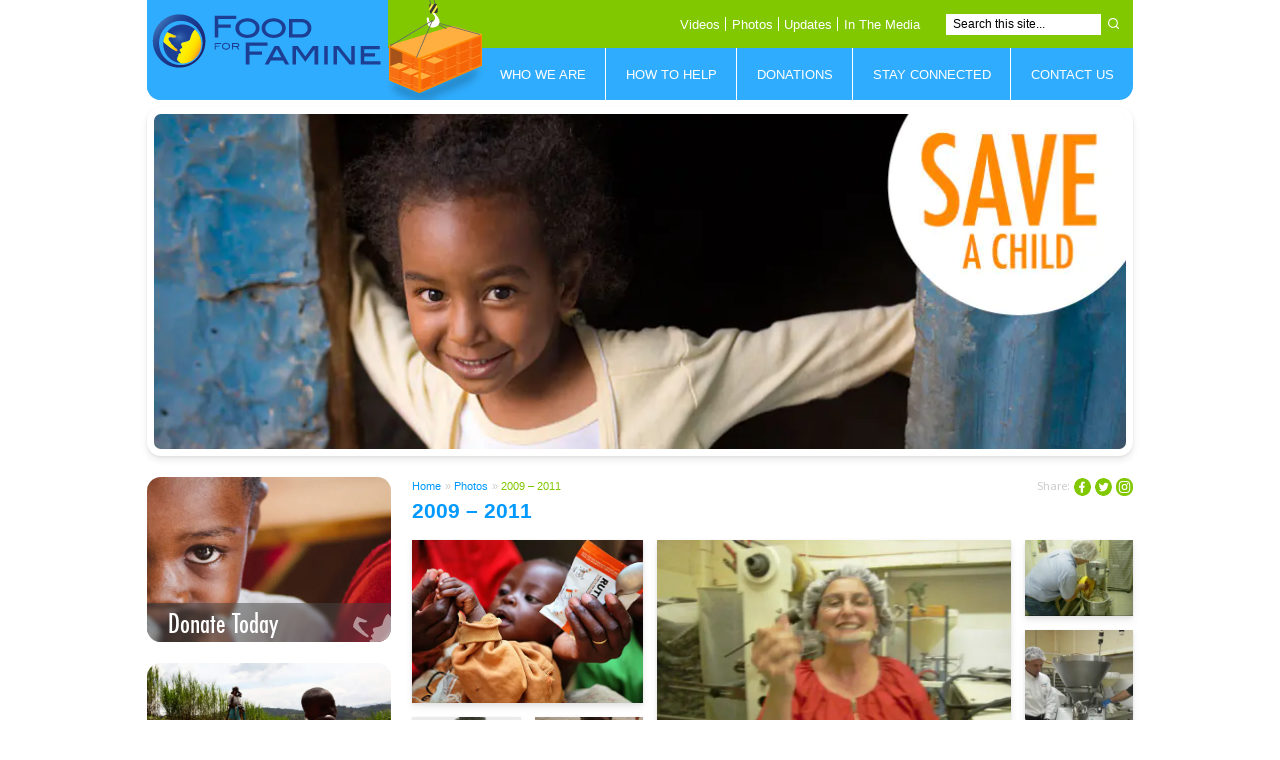

--- FILE ---
content_type: text/html; charset=UTF-8
request_url: https://www.foodforfamine.org/photos/2009-2011/
body_size: 19900
content:
<!doctype html>

<html class="no-js" lang="en-US">
	<head>
		<meta charset="UTF-8">
<script>
var gform;gform||(document.addEventListener("gform_main_scripts_loaded",function(){gform.scriptsLoaded=!0}),document.addEventListener("gform/theme/scripts_loaded",function(){gform.themeScriptsLoaded=!0}),window.addEventListener("DOMContentLoaded",function(){gform.domLoaded=!0}),gform={domLoaded:!1,scriptsLoaded:!1,themeScriptsLoaded:!1,isFormEditor:()=>"function"==typeof InitializeEditor,callIfLoaded:function(o){return!(!gform.domLoaded||!gform.scriptsLoaded||!gform.themeScriptsLoaded&&!gform.isFormEditor()||(gform.isFormEditor()&&console.warn("The use of gform.initializeOnLoaded() is deprecated in the form editor context and will be removed in Gravity Forms 3.1."),o(),0))},initializeOnLoaded:function(o){gform.callIfLoaded(o)||(document.addEventListener("gform_main_scripts_loaded",()=>{gform.scriptsLoaded=!0,gform.callIfLoaded(o)}),document.addEventListener("gform/theme/scripts_loaded",()=>{gform.themeScriptsLoaded=!0,gform.callIfLoaded(o)}),window.addEventListener("DOMContentLoaded",()=>{gform.domLoaded=!0,gform.callIfLoaded(o)}))},hooks:{action:{},filter:{}},addAction:function(o,r,e,t){gform.addHook("action",o,r,e,t)},addFilter:function(o,r,e,t){gform.addHook("filter",o,r,e,t)},doAction:function(o){gform.doHook("action",o,arguments)},applyFilters:function(o){return gform.doHook("filter",o,arguments)},removeAction:function(o,r){gform.removeHook("action",o,r)},removeFilter:function(o,r,e){gform.removeHook("filter",o,r,e)},addHook:function(o,r,e,t,n){null==gform.hooks[o][r]&&(gform.hooks[o][r]=[]);var d=gform.hooks[o][r];null==n&&(n=r+"_"+d.length),gform.hooks[o][r].push({tag:n,callable:e,priority:t=null==t?10:t})},doHook:function(r,o,e){var t;if(e=Array.prototype.slice.call(e,1),null!=gform.hooks[r][o]&&((o=gform.hooks[r][o]).sort(function(o,r){return o.priority-r.priority}),o.forEach(function(o){"function"!=typeof(t=o.callable)&&(t=window[t]),"action"==r?t.apply(null,e):e[0]=t.apply(null,e)})),"filter"==r)return e[0]},removeHook:function(o,r,t,n){var e;null!=gform.hooks[o][r]&&(e=(e=gform.hooks[o][r]).filter(function(o,r,e){return!!(null!=n&&n!=o.tag||null!=t&&t!=o.priority)}),gform.hooks[o][r]=e)}});
</script>

		<meta name="viewport" content="width=device-width, initial-scale=1">
		<meta name="google-site-verification" content="HT58ZR25OBm_oTOf5YxR_Eb5osvZxb5x89YJcHBIAN4" />
		<title>2009 - 2011 - Food for Famine Society</title>
<meta name="robots" content="max-snippet:-1,max-image-preview:large,max-video-preview:-1" />
<link rel="canonical" href="https://www.foodforfamine.org/photos/2009-2011/" />
<meta name="theme-color" content="#0099ff" />
<meta property="og:type" content="article" />
<meta property="og:locale" content="en_US" />
<meta property="og:site_name" content="Food for Famine Society" />
<meta property="og:title" content="2009 - 2011" />
<meta property="og:url" content="https://www.foodforfamine.org/photos/2009-2011/" />
<meta property="og:image" content="https://www.foodforfamine.org/wp-content/uploads/2023/05/image3_7705094884_o.jpg.webp" />
<meta property="og:image:width" content="519" />
<meta property="og:image:height" content="368" />
<meta property="article:published_time" content="2023-05-29T18:25:51+00:00" />
<meta property="article:modified_time" content="2023-05-29T18:25:51+00:00" />
<meta name="twitter:card" content="summary_large_image" />
<meta name="twitter:title" content="2009 - 2011" />
<meta name="twitter:image" content="https://www.foodforfamine.org/wp-content/uploads/2023/05/image3_7705094884_o.jpg.webp" />
<script type="application/ld+json">{"@context":"https://schema.org","@graph":[{"@type":"WebSite","@id":"https://www.foodforfamine.org/#/schema/WebSite","url":"https://www.foodforfamine.org/","name":"Food for Famine Society","inLanguage":"en-US","potentialAction":{"@type":"SearchAction","target":{"@type":"EntryPoint","urlTemplate":"https://www.foodforfamine.org/search/{search_term_string}/"},"query-input":"required name=search_term_string"},"publisher":{"@type":"Organization","@id":"https://www.foodforfamine.org/#/schema/Organization","name":"Food for Famine Society","url":"https://www.foodforfamine.org/","logo":{"@type":"ImageObject","url":"https://www.foodforfamine.org/wp-content/uploads/2023/05/cropped-fff-icon-1.png.webp","contentUrl":"https://www.foodforfamine.org/wp-content/uploads/2023/05/cropped-fff-icon-1.png.webp","width":512,"height":512,"contentSize":"104470"}}},{"@type":"WebPage","@id":"https://www.foodforfamine.org/photos/2009-2011/","url":"https://www.foodforfamine.org/photos/2009-2011/","name":"2009 - 2011 - Food for Famine Society","inLanguage":"en-US","isPartOf":{"@id":"https://www.foodforfamine.org/#/schema/WebSite"},"breadcrumb":{"@type":"BreadcrumbList","@id":"https://www.foodforfamine.org/#/schema/BreadcrumbList","itemListElement":[{"@type":"ListItem","position":1,"item":"https://www.foodforfamine.org/","name":"Food for Famine Society"},{"@type":"ListItem","position":2,"item":"https://www.foodforfamine.org/photos/","name":"Photos"},{"@type":"ListItem","position":3,"name":"2009 - 2011"}]},"potentialAction":{"@type":"ReadAction","target":"https://www.foodforfamine.org/photos/2009-2011/"},"datePublished":"2023-05-29T18:25:51+00:00","dateModified":"2023-05-29T18:25:51+00:00"}]}</script>
<style id='wp-img-auto-sizes-contain-inline-css'>
img:is([sizes=auto i],[sizes^="auto," i]){contain-intrinsic-size:3000px 1500px}
/*# sourceURL=wp-img-auto-sizes-contain-inline-css */
</style>
<link rel='stylesheet' id='ai1ec_style-css' href='//www.foodforfamine.org/wp-content/plugins/all-in-one-event-calendar/public/themes-ai1ec/vortex/css/ai1ec_parsed_css.css?ver=3.0.0' media='all' />
<link rel='stylesheet' id='gform_basic-css' href='https://www.foodforfamine.org/wp-content/plugins/gravityforms/assets/css/dist/basic.min.css?ver=2.9.25' media='all' />
<link rel='stylesheet' id='gform_theme_components-css' href='https://www.foodforfamine.org/wp-content/plugins/gravityforms/assets/css/dist/theme-components.min.css?ver=2.9.25' media='all' />
<link rel='stylesheet' id='gform_theme-css' href='https://www.foodforfamine.org/wp-content/plugins/gravityforms/assets/css/dist/theme.min.css?ver=2.9.25' media='all' />
<link rel='stylesheet' id='hny-cookie-consent-css' href='https://www.foodforfamine.org/wp-content/plugins/hny-cookie-consent/dist/styles/main-91181f7e425b8d336ffec6dfed6f4cac.css?ver=d5cd89a66cd5c5ddbb9899e934ce7cf4' media='all' />
<link rel='stylesheet' id='base-css' href='https://www.foodforfamine.org/wp-content/themes/foodforfamine/dist/styles/base-8e34d9a003518dcd3e2cad3ebd3862b4.css' media='all' />
<link rel='stylesheet' id='styles-css' href='https://www.foodforfamine.org/wp-content/themes/foodforfamine/dist/styles/main-a73ee2b7583a50afbc3598560e564752.css' media='all' />
<script src="https://www.foodforfamine.org/wp-includes/js/jquery/jquery.min.js?ver=3.7.1" id="jquery-core-js"></script>
<script defer='defer' src="https://www.foodforfamine.org/wp-content/plugins/gravityforms/js/jquery.json.min.js?ver=2.9.25" id="gform_json-js"></script>
<script id="gform_gravityforms-js-extra">
var gf_global = {"gf_currency_config":{"name":"U.S. Dollar","symbol_left":"$","symbol_right":"","symbol_padding":"","thousand_separator":",","decimal_separator":".","decimals":2,"code":"USD"},"base_url":"https://www.foodforfamine.org/wp-content/plugins/gravityforms","number_formats":[],"spinnerUrl":"https://www.foodforfamine.org/wp-content/plugins/gravityforms/images/spinner.svg","version_hash":"db3c91881cba51189df6994967a52f38","strings":{"newRowAdded":"New row added.","rowRemoved":"Row removed","formSaved":"The form has been saved.  The content contains the link to return and complete the form."}};
var gf_global = {"gf_currency_config":{"name":"U.S. Dollar","symbol_left":"$","symbol_right":"","symbol_padding":"","thousand_separator":",","decimal_separator":".","decimals":2,"code":"USD"},"base_url":"https://www.foodforfamine.org/wp-content/plugins/gravityforms","number_formats":[],"spinnerUrl":"https://www.foodforfamine.org/wp-content/plugins/gravityforms/images/spinner.svg","version_hash":"db3c91881cba51189df6994967a52f38","strings":{"newRowAdded":"New row added.","rowRemoved":"Row removed","formSaved":"The form has been saved.  The content contains the link to return and complete the form."}};
var gform_i18n = {"datepicker":{"days":{"monday":"Mo","tuesday":"Tu","wednesday":"We","thursday":"Th","friday":"Fr","saturday":"Sa","sunday":"Su"},"months":{"january":"January","february":"February","march":"March","april":"April","may":"May","june":"June","july":"July","august":"August","september":"September","october":"October","november":"November","december":"December"},"firstDay":1,"iconText":"Select date"}};
var gf_legacy_multi = {"1":""};
var gform_gravityforms = {"strings":{"invalid_file_extension":"This type of file is not allowed. Must be one of the following:","delete_file":"Delete this file","in_progress":"in progress","file_exceeds_limit":"File exceeds size limit","illegal_extension":"This type of file is not allowed.","max_reached":"Maximum number of files reached","unknown_error":"There was a problem while saving the file on the server","currently_uploading":"Please wait for the uploading to complete","cancel":"Cancel","cancel_upload":"Cancel this upload","cancelled":"Cancelled","error":"Error","message":"Message"},"vars":{"images_url":"https://www.foodforfamine.org/wp-content/plugins/gravityforms/images"}};
//# sourceURL=gform_gravityforms-js-extra
</script>
<script defer='defer' src="https://www.foodforfamine.org/wp-content/plugins/gravityforms/js/gravityforms.min.js?ver=2.9.25" id="gform_gravityforms-js"></script>
<script defer='defer' src="https://www.foodforfamine.org/wp-content/plugins/gravityforms/assets/js/dist/utils.min.js?ver=48a3755090e76a154853db28fc254681" id="gform_gravityforms_utils-js"></script>
<script type="application/ld+json">{"@id":"https://www.foodforfamine.org","@context":"http://schema.org","@type":"LocalBusiness","name":"Food for Famine Society","url":"https://www.foodforfamine.org","telephone":"+16046709986","address":{"@type":"PostalAddress","streetAddress":"19091 36 Ave","postalCode":"V3Z 0P6","addressLocality":"Surrey","addressRegion":"BC","addressCountry":"Canada"},"priceRange":"$$$","image":"https://www.foodforfamine.org/wp-content/uploads/2023/05/cropped-fff-icon-1-180x180.png.webp"}</script><!-- Google Tag Manager -->
<script>(function(w,d,s,l,i){w[l]=w[l]||[];w[l].push({'gtm.start':
new Date().getTime(),event:'gtm.js'});var f=d.getElementsByTagName(s)[0],
j=d.createElement(s),dl=l!='dataLayer'?'&l='+l:'';j.async=true;j.src=
'https://www.googletagmanager.com/gtm.js?id='+i+dl;f.parentNode.insertBefore(j,f);
})(window,document,'script','dataLayer','GTM-TMX5J8K');</script>
<!-- End Google Tag Manager --><link rel="icon" href="https://www.foodforfamine.org/wp-content/uploads/2023/05/cropped-fff-icon-1-32x32.png.webp" sizes="32x32" />
<link rel="icon" href="https://www.foodforfamine.org/wp-content/uploads/2023/05/cropped-fff-icon-1-192x192.png.webp" sizes="192x192" />
<link rel="apple-touch-icon" href="https://www.foodforfamine.org/wp-content/uploads/2023/05/cropped-fff-icon-1-180x180.png.webp" />
<meta name="msapplication-TileImage" content="https://www.foodforfamine.org/wp-content/uploads/2023/05/cropped-fff-icon-1-270x270.png.webp" />
	<style id='global-styles-inline-css'>
:root{--wp--preset--aspect-ratio--square: 1;--wp--preset--aspect-ratio--4-3: 4/3;--wp--preset--aspect-ratio--3-4: 3/4;--wp--preset--aspect-ratio--3-2: 3/2;--wp--preset--aspect-ratio--2-3: 2/3;--wp--preset--aspect-ratio--16-9: 16/9;--wp--preset--aspect-ratio--9-16: 9/16;--wp--preset--color--black: #000000;--wp--preset--color--cyan-bluish-gray: #abb8c3;--wp--preset--color--white: #ffffff;--wp--preset--color--pale-pink: #f78da7;--wp--preset--color--vivid-red: #cf2e2e;--wp--preset--color--luminous-vivid-orange: #ff6900;--wp--preset--color--luminous-vivid-amber: #fcb900;--wp--preset--color--light-green-cyan: #7bdcb5;--wp--preset--color--vivid-green-cyan: #00d084;--wp--preset--color--pale-cyan-blue: #8ed1fc;--wp--preset--color--vivid-cyan-blue: #0693e3;--wp--preset--color--vivid-purple: #9b51e0;--wp--preset--gradient--vivid-cyan-blue-to-vivid-purple: linear-gradient(135deg,rgb(6,147,227) 0%,rgb(155,81,224) 100%);--wp--preset--gradient--light-green-cyan-to-vivid-green-cyan: linear-gradient(135deg,rgb(122,220,180) 0%,rgb(0,208,130) 100%);--wp--preset--gradient--luminous-vivid-amber-to-luminous-vivid-orange: linear-gradient(135deg,rgb(252,185,0) 0%,rgb(255,105,0) 100%);--wp--preset--gradient--luminous-vivid-orange-to-vivid-red: linear-gradient(135deg,rgb(255,105,0) 0%,rgb(207,46,46) 100%);--wp--preset--gradient--very-light-gray-to-cyan-bluish-gray: linear-gradient(135deg,rgb(238,238,238) 0%,rgb(169,184,195) 100%);--wp--preset--gradient--cool-to-warm-spectrum: linear-gradient(135deg,rgb(74,234,220) 0%,rgb(151,120,209) 20%,rgb(207,42,186) 40%,rgb(238,44,130) 60%,rgb(251,105,98) 80%,rgb(254,248,76) 100%);--wp--preset--gradient--blush-light-purple: linear-gradient(135deg,rgb(255,206,236) 0%,rgb(152,150,240) 100%);--wp--preset--gradient--blush-bordeaux: linear-gradient(135deg,rgb(254,205,165) 0%,rgb(254,45,45) 50%,rgb(107,0,62) 100%);--wp--preset--gradient--luminous-dusk: linear-gradient(135deg,rgb(255,203,112) 0%,rgb(199,81,192) 50%,rgb(65,88,208) 100%);--wp--preset--gradient--pale-ocean: linear-gradient(135deg,rgb(255,245,203) 0%,rgb(182,227,212) 50%,rgb(51,167,181) 100%);--wp--preset--gradient--electric-grass: linear-gradient(135deg,rgb(202,248,128) 0%,rgb(113,206,126) 100%);--wp--preset--gradient--midnight: linear-gradient(135deg,rgb(2,3,129) 0%,rgb(40,116,252) 100%);--wp--preset--font-size--small: 13px;--wp--preset--font-size--medium: 20px;--wp--preset--font-size--large: 36px;--wp--preset--font-size--x-large: 42px;--wp--preset--spacing--20: 0.44rem;--wp--preset--spacing--30: 0.67rem;--wp--preset--spacing--40: 1rem;--wp--preset--spacing--50: 1.5rem;--wp--preset--spacing--60: 2.25rem;--wp--preset--spacing--70: 3.38rem;--wp--preset--spacing--80: 5.06rem;--wp--preset--shadow--natural: 6px 6px 9px rgba(0, 0, 0, 0.2);--wp--preset--shadow--deep: 12px 12px 50px rgba(0, 0, 0, 0.4);--wp--preset--shadow--sharp: 6px 6px 0px rgba(0, 0, 0, 0.2);--wp--preset--shadow--outlined: 6px 6px 0px -3px rgb(255, 255, 255), 6px 6px rgb(0, 0, 0);--wp--preset--shadow--crisp: 6px 6px 0px rgb(0, 0, 0);}:where(.is-layout-flex){gap: 0.5em;}:where(.is-layout-grid){gap: 0.5em;}body .is-layout-flex{display: flex;}.is-layout-flex{flex-wrap: wrap;align-items: center;}.is-layout-flex > :is(*, div){margin: 0;}body .is-layout-grid{display: grid;}.is-layout-grid > :is(*, div){margin: 0;}:where(.wp-block-columns.is-layout-flex){gap: 2em;}:where(.wp-block-columns.is-layout-grid){gap: 2em;}:where(.wp-block-post-template.is-layout-flex){gap: 1.25em;}:where(.wp-block-post-template.is-layout-grid){gap: 1.25em;}.has-black-color{color: var(--wp--preset--color--black) !important;}.has-cyan-bluish-gray-color{color: var(--wp--preset--color--cyan-bluish-gray) !important;}.has-white-color{color: var(--wp--preset--color--white) !important;}.has-pale-pink-color{color: var(--wp--preset--color--pale-pink) !important;}.has-vivid-red-color{color: var(--wp--preset--color--vivid-red) !important;}.has-luminous-vivid-orange-color{color: var(--wp--preset--color--luminous-vivid-orange) !important;}.has-luminous-vivid-amber-color{color: var(--wp--preset--color--luminous-vivid-amber) !important;}.has-light-green-cyan-color{color: var(--wp--preset--color--light-green-cyan) !important;}.has-vivid-green-cyan-color{color: var(--wp--preset--color--vivid-green-cyan) !important;}.has-pale-cyan-blue-color{color: var(--wp--preset--color--pale-cyan-blue) !important;}.has-vivid-cyan-blue-color{color: var(--wp--preset--color--vivid-cyan-blue) !important;}.has-vivid-purple-color{color: var(--wp--preset--color--vivid-purple) !important;}.has-black-background-color{background-color: var(--wp--preset--color--black) !important;}.has-cyan-bluish-gray-background-color{background-color: var(--wp--preset--color--cyan-bluish-gray) !important;}.has-white-background-color{background-color: var(--wp--preset--color--white) !important;}.has-pale-pink-background-color{background-color: var(--wp--preset--color--pale-pink) !important;}.has-vivid-red-background-color{background-color: var(--wp--preset--color--vivid-red) !important;}.has-luminous-vivid-orange-background-color{background-color: var(--wp--preset--color--luminous-vivid-orange) !important;}.has-luminous-vivid-amber-background-color{background-color: var(--wp--preset--color--luminous-vivid-amber) !important;}.has-light-green-cyan-background-color{background-color: var(--wp--preset--color--light-green-cyan) !important;}.has-vivid-green-cyan-background-color{background-color: var(--wp--preset--color--vivid-green-cyan) !important;}.has-pale-cyan-blue-background-color{background-color: var(--wp--preset--color--pale-cyan-blue) !important;}.has-vivid-cyan-blue-background-color{background-color: var(--wp--preset--color--vivid-cyan-blue) !important;}.has-vivid-purple-background-color{background-color: var(--wp--preset--color--vivid-purple) !important;}.has-black-border-color{border-color: var(--wp--preset--color--black) !important;}.has-cyan-bluish-gray-border-color{border-color: var(--wp--preset--color--cyan-bluish-gray) !important;}.has-white-border-color{border-color: var(--wp--preset--color--white) !important;}.has-pale-pink-border-color{border-color: var(--wp--preset--color--pale-pink) !important;}.has-vivid-red-border-color{border-color: var(--wp--preset--color--vivid-red) !important;}.has-luminous-vivid-orange-border-color{border-color: var(--wp--preset--color--luminous-vivid-orange) !important;}.has-luminous-vivid-amber-border-color{border-color: var(--wp--preset--color--luminous-vivid-amber) !important;}.has-light-green-cyan-border-color{border-color: var(--wp--preset--color--light-green-cyan) !important;}.has-vivid-green-cyan-border-color{border-color: var(--wp--preset--color--vivid-green-cyan) !important;}.has-pale-cyan-blue-border-color{border-color: var(--wp--preset--color--pale-cyan-blue) !important;}.has-vivid-cyan-blue-border-color{border-color: var(--wp--preset--color--vivid-cyan-blue) !important;}.has-vivid-purple-border-color{border-color: var(--wp--preset--color--vivid-purple) !important;}.has-vivid-cyan-blue-to-vivid-purple-gradient-background{background: var(--wp--preset--gradient--vivid-cyan-blue-to-vivid-purple) !important;}.has-light-green-cyan-to-vivid-green-cyan-gradient-background{background: var(--wp--preset--gradient--light-green-cyan-to-vivid-green-cyan) !important;}.has-luminous-vivid-amber-to-luminous-vivid-orange-gradient-background{background: var(--wp--preset--gradient--luminous-vivid-amber-to-luminous-vivid-orange) !important;}.has-luminous-vivid-orange-to-vivid-red-gradient-background{background: var(--wp--preset--gradient--luminous-vivid-orange-to-vivid-red) !important;}.has-very-light-gray-to-cyan-bluish-gray-gradient-background{background: var(--wp--preset--gradient--very-light-gray-to-cyan-bluish-gray) !important;}.has-cool-to-warm-spectrum-gradient-background{background: var(--wp--preset--gradient--cool-to-warm-spectrum) !important;}.has-blush-light-purple-gradient-background{background: var(--wp--preset--gradient--blush-light-purple) !important;}.has-blush-bordeaux-gradient-background{background: var(--wp--preset--gradient--blush-bordeaux) !important;}.has-luminous-dusk-gradient-background{background: var(--wp--preset--gradient--luminous-dusk) !important;}.has-pale-ocean-gradient-background{background: var(--wp--preset--gradient--pale-ocean) !important;}.has-electric-grass-gradient-background{background: var(--wp--preset--gradient--electric-grass) !important;}.has-midnight-gradient-background{background: var(--wp--preset--gradient--midnight) !important;}.has-small-font-size{font-size: var(--wp--preset--font-size--small) !important;}.has-medium-font-size{font-size: var(--wp--preset--font-size--medium) !important;}.has-large-font-size{font-size: var(--wp--preset--font-size--large) !important;}.has-x-large-font-size{font-size: var(--wp--preset--font-size--x-large) !important;}
/*# sourceURL=global-styles-inline-css */
</style>
</head>
	<body class="single blog not-front has-sidebar is-logged-out has-hero no-content-blocks chrome hny">
		<div class="off-canvas-wrapper">
			<div class="off-canvas position-right js-mobile-nav" id="mobile-nav" data-off-canvas data-transition="overlap">
	<button class="close-button" data-close aria-label="Close" type="button">
	<svg class="hny-svg hny-svg--cancel" aria-hidden="true" role="img"><use href="#hny-svg-cancel" xlink:href="#hny-svg-cancel"></use></svg></button>
	<div class="off-canvas__content">
		<nav class="mobile-nav"><h2 class="u-screen-reader">Mobile Nav Menu</h2><div class="mobile-nav__wrapper" data-pjax-refresh><ul data-dropdown-menu data-disable-hover="true" data-click-open="true" data-close-on-click-inside="false" data-accordion-menu data-multi-open="false" class="mobile-nav__items accordion-menu dropdown"><li class="mobile-nav__item"><a href="https://www.foodforfamine.org/"><span>Home</span></a></li><li class="mobile-nav__item"><a href="https://www.foodforfamine.org/who-we-are/" data-disable-pjax="1"><span>Who We Are</span><svg class="hny-svg hny-svg--chevron-down" aria-hidden="true" role="img"><use href="#hny-svg-chevron-down" xlink:href="#hny-svg-chevron-down"></use></svg></a><ul class="nested"><li class="mobile-nav__submenu-item"><a href="https://www.foodforfamine.org/who-we-are/who-is-fff/"><span>Who is FFF</span></a></li><li class="mobile-nav__submenu-item"><a href="https://www.foodforfamine.org/who-we-are/what-we-do/"><span>What We Do</span></a></li><li class="mobile-nav__submenu-item"><a href="https://www.foodforfamine.org/who-we-are/how-rutf-works/"><span>How RUTF Works</span></a></li><li class="mobile-nav__submenu-item"><a href="https://www.foodforfamine.org/who-we-are/where-we-save-lives/"><span>Where We Save Lives</span></a></li><li class="mobile-nav__submenu-item"><a href="https://www.foodforfamine.org/who-we-are/meet-the-team/"><span>Meet the Team</span></a></li><li class="mobile-nav__submenu-item"><a href="https://www.foodforfamine.org/who-we-are/our-partners/"><span>Our Partners</span></a></li></ul></li><li class="mobile-nav__item"><a href="https://www.foodforfamine.org/help/" data-disable-pjax="1"><span>How to Help</span><svg class="hny-svg hny-svg--chevron-down" aria-hidden="true" role="img"><use href="#hny-svg-chevron-down" xlink:href="#hny-svg-chevron-down"></use></svg></a><ul class="nested"><li class="mobile-nav__submenu-item"><a href="https://www.foodforfamine.org/help/"><span>How to Help</span></a></li><li class="mobile-nav__submenu-item"><a href="https://www.foodforfamine.org/help/share-our-story/"><span>Share our Story</span></a></li></ul></li><li class="mobile-nav__item mobile-nav__item--custom mobile-nav__item--"><a href="#" data-disable-pjax="1"><span>Donations</span><svg class="hny-svg hny-svg--chevron-down" aria-hidden="true" role="img"><use href="#hny-svg-chevron-down" xlink:href="#hny-svg-chevron-down"></use></svg></a><ul class="nested"><li class="mobile-nav__submenu-item"><a href="https://www.foodforfamine.org/donations/donate-today/"><span>Donate Today</span></a></li><li class="mobile-nav__submenu-item"><a href="https://www.foodforfamine.org/donations/donor-promise/"><span>Donor Promise</span></a></li><li class="mobile-nav__submenu-item"><a href="https://www.foodforfamine.org/donations/sponsor-a-container/"><span>Sponsor a Container</span></a></li></ul></li><li class="mobile-nav__item"><a href="https://www.foodforfamine.org/stay-connected/" data-disable-pjax="1"><span>Stay Connected</span><svg class="hny-svg hny-svg--chevron-down" aria-hidden="true" role="img"><use href="#hny-svg-chevron-down" xlink:href="#hny-svg-chevron-down"></use></svg></a><ul class="nested"><li class="mobile-nav__submenu-item"><a href="https://www.foodforfamine.org/stay-connected/media/"><span>Media</span></a></li><li class="mobile-nav__submenu-item"><a href="https://www.foodforfamine.org/stay-connected/world-food-day/"><span>World Food Day</span></a></li><li class="mobile-nav__submenu-item"><a href="https://www.foodforfamine.org/stay-connected/updates/"><span>Updates</span></a></li></ul></li><li class="mobile-nav__item"><a href="https://www.foodforfamine.org/contact-us/"><span>Contact Us</span></a></li>
</ul></div></nav>		<nav class="header-utility"><h2 class="u-screen-reader">Header Utility Menu</h2><div class="header-utility__wrapper" data-pjax-refresh><ul class="header-utility__items"><li class="header-utility__item"><a href="https://www.foodforfamine.org/videos/"><span>Videos</span></a></li><li class="header-utility__item"><a href="https://www.foodforfamine.org/photos/"><span>Photos</span></a></li><li class="header-utility__item"><a href="https://www.foodforfamine.org/stay-connected/updates/"><span>Updates</span></a></li><li class="header-utility__item"><a href="https://www.foodforfamine.org/stay-connected/in-the-media/"><span>In The Media</span></a></li><li class="header-utility__item header-utility__item--custom header-utility__item--search"><div class="utility-search"><div class="site-search js-search-form"><form action="https://www.foodforfamine.org" method="get" class="site-search__form"><div class="site-search__input"><label for="3fcb2316-cc5d-4db7-84c0-9b2eeb264e34"><span class="u-screen-reader">Search for:</span><input type="text" id="3fcb2316-cc5d-4db7-84c0-9b2eeb264e34" name="s" value="" placeholder="Search this site..."></label></div><div class="site-search__submit"><button class="button secondary inline-icon" type="submit" aria-label="Search"><svg class="hny-svg hny-svg--search" aria-hidden="true" role="img"><use href="#hny-svg-search" xlink:href="#hny-svg-search"></use></svg></button></div></form></div></div></li>
</ul></div></nav>	</div>
</div>

			<div class="off-canvas-content">
				<header class="l-header">
	<div class="grid-container">
		<div class="site-header">
			<div class="site-header__logo">
				<div class="logo">
			<a href="https://www.foodforfamine.org/" rel="home" title="Food for Famine Society">
			<img src="https://www.foodforfamine.org/wp-content/themes/foodforfamine/dist/images/logo.svg" alt="" width="216" height="53">
<div class="container-animation">
	<div class="container-animation__main"><img alt="container" src="https://www.foodforfamine.org/wp-content/themes/foodforfamine/dist/images/container_animation.png" width="100" height="100"></div>
	<div class="container-animation__filler"><img alt="container-filler" src="https://www.foodforfamine.org/wp-content/themes/foodforfamine/dist/images/container_animation_filler.jpg" width="100" height="100"></div>
</div>

		</a>
		</div>
			</div>
			<div class="site-header__utility">
				<nav class="header-utility"><h2 class="u-screen-reader">Header Utility Menu</h2><div class="header-utility__wrapper" data-pjax-refresh><ul class="header-utility__items"><li class="header-utility__item"><a href="https://www.foodforfamine.org/videos/"><span>Videos</span></a></li><li class="header-utility__item"><a href="https://www.foodforfamine.org/photos/"><span>Photos</span></a></li><li class="header-utility__item"><a href="https://www.foodforfamine.org/stay-connected/updates/"><span>Updates</span></a></li><li class="header-utility__item"><a href="https://www.foodforfamine.org/stay-connected/in-the-media/"><span>In The Media</span></a></li><li class="header-utility__item header-utility__item--custom header-utility__item--search"><div class="utility-search"><div class="site-search js-search-form"><form action="https://www.foodforfamine.org" method="get" class="site-search__form"><div class="site-search__input"><label for="f9ac1dc9-5a8c-4979-a6b4-fd42564c79ba"><span class="u-screen-reader">Search for:</span><input type="text" id="f9ac1dc9-5a8c-4979-a6b4-fd42564c79ba" name="s" value="" placeholder="Search this site..."></label></div><div class="site-search__submit"><button class="button secondary inline-icon" type="submit" aria-label="Search"><svg class="hny-svg hny-svg--search" aria-hidden="true" role="img"><use href="#hny-svg-search" xlink:href="#hny-svg-search"></use></svg></button></div></form></div></div></li>
</ul></div></nav>			</div>
			<div class="site-header__masthead">
				<div class="masthead">
					<nav class="primary-nav"><h2 class="u-screen-reader">Primary Nav Menu</h2><div class="primary-nav__wrapper" data-pjax-refresh><ul data-dropdown-menu data-disable-hover="true" data-click-open="true" data-close-on-click-inside="false" class="primary-nav__items dropdown"><li class="primary-nav__item"><a href="https://www.foodforfamine.org/who-we-are/" data-disable-pjax="1"><span>Who We Are</span><svg class="hny-svg hny-svg--chevron-down" aria-hidden="true" role="img"><use href="#hny-svg-chevron-down" xlink:href="#hny-svg-chevron-down"></use></svg></a><ul class="primary-nav__submenu submenu"><li class="primary-nav__submenu-item"><a href="https://www.foodforfamine.org/who-we-are/who-is-fff/"><span>Who is FFF</span></a></li><li class="primary-nav__submenu-item"><a href="https://www.foodforfamine.org/who-we-are/what-we-do/"><span>What We Do</span></a></li><li class="primary-nav__submenu-item"><a href="https://www.foodforfamine.org/who-we-are/how-rutf-works/"><span>How RUTF Works</span></a></li><li class="primary-nav__submenu-item"><a href="https://www.foodforfamine.org/who-we-are/where-we-save-lives/"><span>Where We Save Lives</span></a></li><li class="primary-nav__submenu-item"><a href="https://www.foodforfamine.org/who-we-are/meet-the-team/"><span>Meet the Team</span></a></li><li class="primary-nav__submenu-item"><a href="https://www.foodforfamine.org/who-we-are/our-partners/"><span>Our Partners</span></a></li></ul></li><li class="primary-nav__item"><a href="https://www.foodforfamine.org/help/" data-disable-pjax="1"><span>How to Help</span><svg class="hny-svg hny-svg--chevron-down" aria-hidden="true" role="img"><use href="#hny-svg-chevron-down" xlink:href="#hny-svg-chevron-down"></use></svg></a><ul class="primary-nav__submenu submenu"><li class="primary-nav__submenu-item"><a href="https://www.foodforfamine.org/help/"><span>How to Help</span></a></li><li class="primary-nav__submenu-item"><a href="https://www.foodforfamine.org/help/share-our-story/"><span>Share our Story</span></a></li></ul></li><li class="primary-nav__item primary-nav__item--custom primary-nav__item--"><a href="#" data-disable-pjax="1"><span>Donations</span><svg class="hny-svg hny-svg--chevron-down" aria-hidden="true" role="img"><use href="#hny-svg-chevron-down" xlink:href="#hny-svg-chevron-down"></use></svg></a><ul class="primary-nav__submenu submenu"><li class="primary-nav__submenu-item"><a href="https://www.foodforfamine.org/donations/donate-today/"><span>Donate Today</span></a></li><li class="primary-nav__submenu-item"><a href="https://www.foodforfamine.org/donations/donor-promise/"><span>Donor Promise</span></a></li><li class="primary-nav__submenu-item"><a href="https://www.foodforfamine.org/donations/sponsor-a-container/"><span>Sponsor a Container</span></a></li></ul></li><li class="primary-nav__item"><a href="https://www.foodforfamine.org/stay-connected/" data-disable-pjax="1"><span>Stay Connected</span><svg class="hny-svg hny-svg--chevron-down" aria-hidden="true" role="img"><use href="#hny-svg-chevron-down" xlink:href="#hny-svg-chevron-down"></use></svg></a><ul class="primary-nav__submenu submenu"><li class="primary-nav__submenu-item"><a href="https://www.foodforfamine.org/stay-connected/media/"><span>Media</span></a></li><li class="primary-nav__submenu-item"><a href="https://www.foodforfamine.org/stay-connected/world-food-day/"><span>World Food Day</span></a></li><li class="primary-nav__submenu-item"><a href="https://www.foodforfamine.org/stay-connected/updates/"><span>Updates</span></a></li></ul></li><li class="primary-nav__item"><a href="https://www.foodforfamine.org/contact-us/"><span>Contact Us</span></a></li>
</ul></div></nav>					<button class="navburger" data-toggle="mobile-nav" aria-expanded="false" aria-label="Mobile Nav">
	<svg class="hny-svg hny-svg--menu" aria-hidden="true" role="img"><use href="#hny-svg-menu" xlink:href="#hny-svg-menu"></use></svg></button>
				</div>
			</div>
		</div>
	</div>
</header>
				
<main class="l-main" data-pjax-refresh>
	<div class="grid-container">
		<div class="hero">
	
<div class="hero-slider">
	<div class="swiper js-hero-slider">
		<div class="swiper-wrapper">
							<div class="swiper-slide">
					<div class="hero-slider__slide">
						<div class="hero-slider__image">
							
<div class="photo" data-aspect-ratio="3-by-1">
	<picture>
					<source srcset="https://www.foodforfamine.org/wp-content/uploads/2023/06/bannerAd1-10x3.jpg.webp" data-srcset="https://www.foodforfamine.org/wp-content/uploads/2023/06/bannerAd1.jpg.webp, 965px" media="(min-width: 782px)">
<source srcset="https://www.foodforfamine.org/wp-content/uploads/2023/06/bannerAd1-10x3.jpg.webp" data-srcset="https://www.foodforfamine.org/wp-content/uploads/2023/06/bannerAd1-782x271.jpg.webp, 782px" media="(min-width: 640px)">
<source srcset="https://www.foodforfamine.org/wp-content/uploads/2023/06/bannerAd1-10x3.jpg.webp" data-srcset="https://www.foodforfamine.org/wp-content/uploads/2023/06/bannerAd1-640x222.jpg.webp, 640px" media="(min-width: 10px)">
<img class="js-lazy-image" src="https://www.foodforfamine.org/wp-content/uploads/2023/06/bannerAd1-10x3.jpg.webp" data-src="https://www.foodforfamine.org/wp-content/uploads/2023/06/bannerAd1-10x3.jpg.webp" alt="" width="965" height="335">			</picture>
</div>
						</div>
						<a href="https://www.foodforfamine.org/donations/donate-today/" class="hero-slider__link u-no-external-link" target="_self" title="Save a Child"></a>					</div>
				</div>
							<div class="swiper-slide">
					<div class="hero-slider__slide">
						<div class="hero-slider__image">
							
<div class="photo" data-aspect-ratio="3-by-1">
	<picture>
					<source srcset="https://www.foodforfamine.org/wp-content/uploads/2023/08/bannerAd4-10x3.jpg.webp" data-srcset="https://www.foodforfamine.org/wp-content/uploads/2023/08/bannerAd4.jpg.webp, 965px" media="(min-width: 782px)">
<source srcset="https://www.foodforfamine.org/wp-content/uploads/2023/08/bannerAd4-10x3.jpg.webp" data-srcset="https://www.foodforfamine.org/wp-content/uploads/2023/08/bannerAd4-782x271.jpg.webp, 782px" media="(min-width: 640px)">
<source srcset="https://www.foodforfamine.org/wp-content/uploads/2023/08/bannerAd4-10x3.jpg.webp" data-srcset="https://www.foodforfamine.org/wp-content/uploads/2023/08/bannerAd4-640x222.jpg.webp, 640px" media="(min-width: 10px)">
<img class="js-lazy-image" src="https://www.foodforfamine.org/wp-content/uploads/2023/08/bannerAd4-10x3.jpg.webp" data-src="https://www.foodforfamine.org/wp-content/uploads/2023/08/bannerAd4-10x3.jpg.webp" alt="" width="965" height="335">			</picture>
</div>
						</div>
						<a href="https://www.foodforfamine.org/donations/donate-today/" class="hero-slider__link u-no-external-link" target="_self" title="Donate Today"></a>					</div>
				</div>
							<div class="swiper-slide">
					<div class="hero-slider__slide">
						<div class="hero-slider__image">
							
<div class="photo" data-aspect-ratio="3-by-1">
	<picture>
					<source srcset="https://www.foodforfamine.org/wp-content/uploads/2012/08/FFF-food-infographic-2014-300dpi1-1-scaled-e1685041373253-10x4.jpg.webp" data-srcset="https://www.foodforfamine.org/wp-content/uploads/2012/08/FFF-food-infographic-2014-300dpi1-1-scaled-e1685041373253-1024x362.jpg.webp, 1024px" media="(min-width: 782px)">
<source srcset="https://www.foodforfamine.org/wp-content/uploads/2012/08/FFF-food-infographic-2014-300dpi1-1-scaled-e1685041373253-10x4.jpg.webp" data-srcset="https://www.foodforfamine.org/wp-content/uploads/2012/08/FFF-food-infographic-2014-300dpi1-1-scaled-e1685041373253-782x277.jpg.webp, 782px" media="(min-width: 640px)">
<source srcset="https://www.foodforfamine.org/wp-content/uploads/2012/08/FFF-food-infographic-2014-300dpi1-1-scaled-e1685041373253-10x4.jpg.webp" data-srcset="https://www.foodforfamine.org/wp-content/uploads/2012/08/FFF-food-infographic-2014-300dpi1-1-scaled-e1685041373253-640x226.jpg.webp, 640px" media="(min-width: 10px)">
<img class="js-lazy-image" src="https://www.foodforfamine.org/wp-content/uploads/2012/08/FFF-food-infographic-2014-300dpi1-1-scaled-e1685041373253-10x4.jpg.webp" data-src="https://www.foodforfamine.org/wp-content/uploads/2012/08/FFF-food-infographic-2014-300dpi1-1-scaled-e1685041373253-10x4.jpg.webp" alt="" width="1024" height="362">			</picture>
</div>
						</div>
						<a href="https://www.foodforfamine.org/who-we-are/how-rutf-works/" class="hero-slider__link u-no-external-link" target="_self" title="How RUTF Works"></a>					</div>
				</div>
							<div class="swiper-slide">
					<div class="hero-slider__slide">
						<div class="hero-slider__image">
							
<div class="photo" data-aspect-ratio="3-by-1">
	<picture>
					<source srcset="https://www.foodforfamine.org/wp-content/uploads/2014/09/bannerAd3-1-10x3.jpg.webp" data-srcset="https://www.foodforfamine.org/wp-content/uploads/2014/09/bannerAd3-1.jpg.webp, 965px" media="(min-width: 782px)">
<source srcset="https://www.foodforfamine.org/wp-content/uploads/2014/09/bannerAd3-1-10x3.jpg.webp" data-srcset="https://www.foodforfamine.org/wp-content/uploads/2014/09/bannerAd3-1-782x271.jpg.webp, 782px" media="(min-width: 640px)">
<source srcset="https://www.foodforfamine.org/wp-content/uploads/2014/09/bannerAd3-1-10x3.jpg.webp" data-srcset="https://www.foodforfamine.org/wp-content/uploads/2014/09/bannerAd3-1-640x222.jpg.webp, 640px" media="(min-width: 10px)">
<img class="js-lazy-image" src="https://www.foodforfamine.org/wp-content/uploads/2014/09/bannerAd3-1-10x3.jpg.webp" data-src="https://www.foodforfamine.org/wp-content/uploads/2014/09/bannerAd3-1-10x3.jpg.webp" alt="" width="965" height="335">			</picture>
</div>
						</div>
						<a href="https://www.foodforfamine.org/donations/donate-today/" class="hero-slider__link u-no-external-link" target="_self" title="Donate Today"></a>					</div>
				</div>
					</div>
	</div>
</div>
</div>

		<div class="page-content">
			<div class="grid-x grid-padding-x">
				<div class="cell cell--sidebar">
	<div class="sidebar-wrap">
		<div class="banner banner-2782">
	<a class="banner__link" href="https://www.foodforfamine.org/donations/donate-today/" target="_self"
		title="Donate Today">
		<div class="banner__text">
			Donate today			<span class="banner__icon"><svg class="hny-svg hny-svg--donate-today-01" aria-hidden="true" role="img"><use href="#hny-svg-donate-today-01" xlink:href="#hny-svg-donate-today-01"></use></svg></span>
		</div>
		<div class="banner__image">
		
<div class="photo" data-aspect-ratio="16-by-9">
	<picture>
					<source srcset="https://www.foodforfamine.org/wp-content/uploads/2023/05/1-0-Mana_color-1-10x7.jpg.webp" data-srcset="https://www.foodforfamine.org/wp-content/uploads/2023/05/1-0-Mana_color-1-640x433.jpg.webp, 640px" media="(min-width: 10px)">
<img class="js-lazy-image" src="https://www.foodforfamine.org/wp-content/uploads/2023/05/1-0-Mana_color-1-10x7.jpg.webp" data-src="https://www.foodforfamine.org/wp-content/uploads/2023/05/1-0-Mana_color-1-10x7.jpg.webp" alt="" width="640" height="433">			</picture>
</div>
		</div>

			</a>
</div>
<div class="banner banner-2805">
	<a class="banner__link" href="https://www.foodforfamine.org/help/share-our-story/" target="_self"
		title="Share our Story">
		<div class="banner__text">
			Share Our Story			<span class="banner__icon"><svg class="hny-svg hny-svg--globe" aria-hidden="true" role="img"><use href="#hny-svg-globe" xlink:href="#hny-svg-globe"></use></svg></span>
		</div>
		<div class="banner__image">
		
<div class="photo" data-aspect-ratio="16-by-9">
	<picture>
					<source srcset="https://www.foodforfamine.org/wp-content/uploads/2023/05/Rwanda-3314edit-10x7.jpg.webp" data-srcset="https://www.foodforfamine.org/wp-content/uploads/2023/05/Rwanda-3314edit-640x427.jpg.webp, 640px" media="(min-width: 10px)">
<img class="js-lazy-image" src="https://www.foodforfamine.org/wp-content/uploads/2023/05/Rwanda-3314edit-10x7.jpg.webp" data-src="https://www.foodforfamine.org/wp-content/uploads/2023/05/Rwanda-3314edit-10x7.jpg.webp" alt="" width="640" height="427">			</picture>
</div>
		</div>

			</a>
</div>
	</div>
</div>
				<div class="cell cell--main">
					<div class="page-title">
	
<div class="site-breadcrumbs">
	<div class="site-breadcrumbs__inner">
		<nav class="breadcrumbs"><ul class="breadcrumbs__items"><li class="breadcrumbs__item"><a href="https://www.foodforfamine.org/"><span>Home</span></a></li><li class="breadcrumbs__separator">»</li><li class="breadcrumbs__item"><a href="https://www.foodforfamine.org/photos/"><span>Photos</span></a></li><li class="breadcrumbs__separator">»</li><li class="breadcrumbs__item breadcrumbs__item--active">2009 &#8211; 2011</li></ul></nav><div class="sharer">
	<span>Share: </span>
	<ul>
		<li>
			<a
				href="https://www.facebook.com/sharer.php?u=https://www.foodforfamine.org/photos/2009-2011/" class="js-share-link">
				<svg class="hny-svg hny-svg--facebook" aria-hidden="true" role="img"><use href="#hny-svg-facebook" xlink:href="#hny-svg-facebook"></use></svg>			</a>
		</li>
		<li>
			<a
				href="https://twitter.com/share?url=https://www.foodforfamine.org/photos/2009-2011/" class="js-share-link">
				<svg class="hny-svg hny-svg--twitter" aria-hidden="true" role="img"><use href="#hny-svg-twitter" xlink:href="#hny-svg-twitter"></use></svg>			</a>
		</li>
		<li>
			<a
				href="https://instagram.com/?url=https://www.foodforfamine.org/photos/2009-2011/" class="js-share-link">
				<svg class="hny-svg hny-svg--instagram" aria-hidden="true" role="img"><use href="#hny-svg-instagram" xlink:href="#hny-svg-instagram"></use></svg>			</a>
		</li>
	</ul>
</div>
	</div>
</div>
	<h1 class="heading">
							<span class="heading__heading">2009 &#8211; 2011</span>
					</h1>
	</div>
<div class="content-gallery">
	
<div class="gallery js-lightbox">
			<div>
			<a href="https://www.foodforfamine.org/wp-content/uploads/2023/05/image4_7705094614_o-1.jpg.webp" target="_blank" data-lightbox>
				
<div class="photo" data-aspect-ratio="square">
	<picture>
					<source srcset="https://www.foodforfamine.org/wp-content/uploads/2023/05/image4_7705094614_o-1-10x7.jpg.webp" data-srcset="https://www.foodforfamine.org/wp-content/uploads/2023/05/image4_7705094614_o-1.jpg.webp, 519px" media="(min-width: 10px)">
<img class="js-lazy-image" src="https://www.foodforfamine.org/wp-content/uploads/2023/05/image4_7705094614_o-1-10x7.jpg.webp" data-src="https://www.foodforfamine.org/wp-content/uploads/2023/05/image4_7705094614_o-1-10x7.jpg.webp" alt="" width="519" height="368">			</picture>
</div>
			</a>
		</div>
			<div>
			<a href="https://www.foodforfamine.org/wp-content/uploads/2023/05/image5_7705094246_o.jpg.webp" target="_blank" data-lightbox>
				
<div class="photo" data-aspect-ratio="square">
	<picture>
					<source srcset="https://www.foodforfamine.org/wp-content/uploads/2023/05/image5_7705094246_o-10x7.jpg.webp" data-srcset="https://www.foodforfamine.org/wp-content/uploads/2023/05/image5_7705094246_o.jpg.webp, 519px" media="(min-width: 10px)">
<img class="js-lazy-image" src="https://www.foodforfamine.org/wp-content/uploads/2023/05/image5_7705094246_o-10x7.jpg.webp" data-src="https://www.foodforfamine.org/wp-content/uploads/2023/05/image5_7705094246_o-10x7.jpg.webp" alt="" width="519" height="368">			</picture>
</div>
			</a>
		</div>
			<div>
			<a href="https://www.foodforfamine.org/wp-content/uploads/2023/05/image6_7705094094_o.jpg.webp" target="_blank" data-lightbox>
				
<div class="photo" data-aspect-ratio="square">
	<picture>
					<source srcset="https://www.foodforfamine.org/wp-content/uploads/2023/05/image6_7705094094_o-10x7.jpg.webp" data-srcset="https://www.foodforfamine.org/wp-content/uploads/2023/05/image6_7705094094_o.jpg.webp, 519px" media="(min-width: 10px)">
<img class="js-lazy-image" src="https://www.foodforfamine.org/wp-content/uploads/2023/05/image6_7705094094_o-10x7.jpg.webp" data-src="https://www.foodforfamine.org/wp-content/uploads/2023/05/image6_7705094094_o-10x7.jpg.webp" alt="" width="519" height="368">			</picture>
</div>
			</a>
		</div>
			<div>
			<a href="https://www.foodforfamine.org/wp-content/uploads/2023/05/image7_7705093896_o.jpg.webp" target="_blank" data-lightbox>
				
<div class="photo" data-aspect-ratio="square">
	<picture>
					<source srcset="https://www.foodforfamine.org/wp-content/uploads/2023/05/image7_7705093896_o-10x7.jpg.webp" data-srcset="https://www.foodforfamine.org/wp-content/uploads/2023/05/image7_7705093896_o.jpg.webp, 519px" media="(min-width: 10px)">
<img class="js-lazy-image" src="https://www.foodforfamine.org/wp-content/uploads/2023/05/image7_7705093896_o-10x7.jpg.webp" data-src="https://www.foodforfamine.org/wp-content/uploads/2023/05/image7_7705093896_o-10x7.jpg.webp" alt="" width="519" height="368">			</picture>
</div>
			</a>
		</div>
			<div>
			<a href="https://www.foodforfamine.org/wp-content/uploads/2023/05/image8_7705093666_o.jpg.webp" target="_blank" data-lightbox>
				
<div class="photo" data-aspect-ratio="square">
	<picture>
					<source srcset="https://www.foodforfamine.org/wp-content/uploads/2023/05/image8_7705093666_o-10x7.jpg.webp" data-srcset="https://www.foodforfamine.org/wp-content/uploads/2023/05/image8_7705093666_o.jpg.webp, 519px" media="(min-width: 10px)">
<img class="js-lazy-image" src="https://www.foodforfamine.org/wp-content/uploads/2023/05/image8_7705093666_o-10x7.jpg.webp" data-src="https://www.foodforfamine.org/wp-content/uploads/2023/05/image8_7705093666_o-10x7.jpg.webp" alt="" width="519" height="368">			</picture>
</div>
			</a>
		</div>
			<div>
			<a href="https://www.foodforfamine.org/wp-content/uploads/2023/05/image9_7705093210_o.jpg.webp" target="_blank" data-lightbox>
				
<div class="photo" data-aspect-ratio="square">
	<picture>
					<source srcset="https://www.foodforfamine.org/wp-content/uploads/2023/05/image9_7705093210_o-10x7.jpg.webp" data-srcset="https://www.foodforfamine.org/wp-content/uploads/2023/05/image9_7705093210_o.jpg.webp, 519px" media="(min-width: 10px)">
<img class="js-lazy-image" src="https://www.foodforfamine.org/wp-content/uploads/2023/05/image9_7705093210_o-10x7.jpg.webp" data-src="https://www.foodforfamine.org/wp-content/uploads/2023/05/image9_7705093210_o-10x7.jpg.webp" alt="" width="519" height="368">			</picture>
</div>
			</a>
		</div>
			<div>
			<a href="https://www.foodforfamine.org/wp-content/uploads/2023/05/image10_7705093468_o.jpg.webp" target="_blank" data-lightbox>
				
<div class="photo" data-aspect-ratio="square">
	<picture>
					<source srcset="https://www.foodforfamine.org/wp-content/uploads/2023/05/image10_7705093468_o-10x7.jpg.webp" data-srcset="https://www.foodforfamine.org/wp-content/uploads/2023/05/image10_7705093468_o.jpg.webp, 519px" media="(min-width: 10px)">
<img class="js-lazy-image" src="https://www.foodforfamine.org/wp-content/uploads/2023/05/image10_7705093468_o-10x7.jpg.webp" data-src="https://www.foodforfamine.org/wp-content/uploads/2023/05/image10_7705093468_o-10x7.jpg.webp" alt="" width="519" height="368">			</picture>
</div>
			</a>
		</div>
			<div>
			<a href="https://www.foodforfamine.org/wp-content/uploads/2023/05/image1_7705092878_o.jpg.webp" target="_blank" data-lightbox>
				
<div class="photo" data-aspect-ratio="square">
	<picture>
					<source srcset="https://www.foodforfamine.org/wp-content/uploads/2023/05/image1_7705092878_o-10x7.jpg.webp" data-srcset="https://www.foodforfamine.org/wp-content/uploads/2023/05/image1_7705092878_o.jpg.webp, 519px" media="(min-width: 10px)">
<img class="js-lazy-image" src="https://www.foodforfamine.org/wp-content/uploads/2023/05/image1_7705092878_o-10x7.jpg.webp" data-src="https://www.foodforfamine.org/wp-content/uploads/2023/05/image1_7705092878_o-10x7.jpg.webp" alt="" width="519" height="368">			</picture>
</div>
			</a>
		</div>
			<div>
			<a href="https://www.foodforfamine.org/wp-content/uploads/2023/05/image2_7705096418_o.jpg.webp" target="_blank" data-lightbox>
				
<div class="photo" data-aspect-ratio="square">
	<picture>
					<source srcset="https://www.foodforfamine.org/wp-content/uploads/2023/05/image2_7705096418_o-10x7.jpg.webp" data-srcset="https://www.foodforfamine.org/wp-content/uploads/2023/05/image2_7705096418_o.jpg.webp, 519px" media="(min-width: 10px)">
<img class="js-lazy-image" src="https://www.foodforfamine.org/wp-content/uploads/2023/05/image2_7705096418_o-10x7.jpg.webp" data-src="https://www.foodforfamine.org/wp-content/uploads/2023/05/image2_7705096418_o-10x7.jpg.webp" alt="" width="519" height="368">			</picture>
</div>
			</a>
		</div>
			<div>
			<a href="https://www.foodforfamine.org/wp-content/uploads/2023/05/image3_7705094884_o.jpg.webp" target="_blank" data-lightbox>
				
<div class="photo" data-aspect-ratio="square">
	<picture>
					<source srcset="https://www.foodforfamine.org/wp-content/uploads/2023/05/image3_7705094884_o-10x7.jpg.webp" data-srcset="https://www.foodforfamine.org/wp-content/uploads/2023/05/image3_7705094884_o.jpg.webp, 519px" media="(min-width: 10px)">
<img class="js-lazy-image" src="https://www.foodforfamine.org/wp-content/uploads/2023/05/image3_7705094884_o-10x7.jpg.webp" data-src="https://www.foodforfamine.org/wp-content/uploads/2023/05/image3_7705094884_o-10x7.jpg.webp" alt="" width="519" height="368">			</picture>
</div>
			</a>
		</div>
	</div>
		<a href="/photos" title="Back to Photos" class="button">
		<span class="inline-icon">
							<svg class="hny-svg hny-svg--chevron-left" aria-hidden="true" role="img"><use href="#hny-svg-chevron-left" xlink:href="#hny-svg-chevron-left"></use></svg>				<span>Back to Photos</span>
					</span>
	</a>
	</div>
				</div>
			</div>
		</div>
	</div>
</main>

				<footer class="l-footer">
	<div class="grid-container">
		<div class="site-footer">
			<div class="site-footer__top">
				<div class="l-container l-container--primary l-container--no-padding">
					<div class="grid-container">
						<div class="grid-x justify-spaced">
							<div class="small-12 tablet-6 cell align-self-middle associations">
								<h4>Partners &amp; Sponsors</h4>
								
<div class="logo-list">
	<div class="logo-list__wrapper">
					<div class="logo-list__item">
				<a href="https://mananutrition.org/" target="_blank" rel="noopener noreferrer" title="Mother Administered Nutritive Aid">
					
<div class="photo photo--transparent" data-aspect-ratio="3-by-1">
	<picture>
					<source srcset="https://www.foodforfamine.org/wp-content/uploads/2023/05/mana_nutrition_logo-10x3.png.webp" data-srcset="https://www.foodforfamine.org/wp-content/uploads/2023/05/mana_nutrition_logo.png.webp, 314px" media="(min-width: 10px)">
<img class="js-lazy-image" src="https://www.foodforfamine.org/wp-content/uploads/2023/05/mana_nutrition_logo-10x3.png.webp" data-src="https://www.foodforfamine.org/wp-content/uploads/2023/05/mana_nutrition_logo-10x3.png.webp" alt="" width="314" height="90">			</picture>
</div>
				</a>
			</div>
					<div class="logo-list__item">
				<a href="https://www.worldvision.ca/" target="_blank" rel="noopener noreferrer" title="World Vision">
					
<div class="photo photo--transparent" data-aspect-ratio="3-by-1">
	<picture>
					<img class="js-lazy-image" src="[data-uri]" data-src="https://www.foodforfamine.org/wp-content/uploads/2023/05/wv-logo.svg" alt="" width="552" height="110">			</picture>
</div>
				</a>
			</div>
			</div>
</div>

							</div>
							<div class="small-12 tablet-6 cell align-self-stretch">
								<h4>Stay Connected</h4>
								
<div class="social-icons">
			<div class="social-icons__item social-icons__item--facebook">
			<a href="https://www.facebook.com/FoodForFamineSociety" target="_blank" rel="noopener noreferrer" title="Follow us on Facebook">
				<svg class="hny-svg hny-svg--facebook" aria-hidden="true" role="img"><use href="#hny-svg-facebook" xlink:href="#hny-svg-facebook"></use></svg>			</a>
		</div>
			<div class="social-icons__item social-icons__item--twitter">
			<a href="https://twitter.com/FoodForFamine" target="_blank" rel="noopener noreferrer" title="Follow us on Twitter">
				<svg class="hny-svg hny-svg--twitter" aria-hidden="true" role="img"><use href="#hny-svg-twitter" xlink:href="#hny-svg-twitter"></use></svg>			</a>
		</div>
			<div class="social-icons__item social-icons__item--instagram">
			<a href="https://www.instagram.com/foodforfamine/" target="_blank" rel="noopener noreferrer" title="Follow us on Instagram">
				<svg class="hny-svg hny-svg--instagram" aria-hidden="true" role="img"><use href="#hny-svg-instagram" xlink:href="#hny-svg-instagram"></use></svg>			</a>
		</div>
			<div class="social-icons__item social-icons__item--youtube">
			<a href="https://www.youtube.com/@FoodForFamine" target="_blank" rel="noopener noreferrer" title="Follow us on YouTube">
				<svg class="hny-svg hny-svg--youtube" aria-hidden="true" role="img"><use href="#hny-svg-youtube" xlink:href="#hny-svg-youtube"></use></svg>			</a>
		</div>
	</div>
							</div>

						</div>
					</div>
				</div>
			</div>
			<div class="site-footer__bottom">
				<div class="l-container l-container--no-padding">
					
<div class="colophon">
	<div class="colophon__block colophon__block--nav">
		<nav class="legal-nav"><h2 class="u-screen-reader">Legal Nav Menu</h2><div class="legal-nav__wrapper" data-pjax-refresh><ul class="legal-nav__items"><li class="legal-nav__item"><a href="https://www.foodforfamine.org/privacy-centre/"><span>Privacy Centre</span></a></li><li class="legal-nav__item"><a href="https://www.foodforfamine.org/terms-of-use/"><span>Terms of Use</span></a></li>
</ul></div></nav>	</div>
	<div class="colophon__block colophon__block--credit"></div>
	<div class="colophon__block colophon__block--social">
		<span>Follow Us</span>
		
<div class="social-icons">
			<div class="social-icons__item social-icons__item--facebook">
			<a href="https://www.facebook.com/FoodForFamineSociety" target="_blank" rel="noopener noreferrer" title="Follow us on Facebook">
				<svg class="hny-svg hny-svg--facebook" aria-hidden="true" role="img"><use href="#hny-svg-facebook" xlink:href="#hny-svg-facebook"></use></svg>			</a>
		</div>
			<div class="social-icons__item social-icons__item--twitter">
			<a href="https://twitter.com/FoodForFamine" target="_blank" rel="noopener noreferrer" title="Follow us on Twitter">
				<svg class="hny-svg hny-svg--twitter" aria-hidden="true" role="img"><use href="#hny-svg-twitter" xlink:href="#hny-svg-twitter"></use></svg>			</a>
		</div>
			<div class="social-icons__item social-icons__item--instagram">
			<a href="https://www.instagram.com/foodforfamine/" target="_blank" rel="noopener noreferrer" title="Follow us on Instagram">
				<svg class="hny-svg hny-svg--instagram" aria-hidden="true" role="img"><use href="#hny-svg-instagram" xlink:href="#hny-svg-instagram"></use></svg>			</a>
		</div>
			<div class="social-icons__item social-icons__item--youtube">
			<a href="https://www.youtube.com/@FoodForFamine" target="_blank" rel="noopener noreferrer" title="Follow us on YouTube">
				<svg class="hny-svg hny-svg--youtube" aria-hidden="true" role="img"><use href="#hny-svg-youtube" xlink:href="#hny-svg-youtube"></use></svg>			</a>
		</div>
	</div>
	</div>
	<div class="colophon__block colophon__block--copyright">
		<p>&copy; 2026 Food For Famine Society</p>
	</div>
	<div class="colophon__block colophon__block--contact">
		Phone: <a href="tel:6046709986">(604) 670-9986</a> | Charitable Registration No. 807647664 RR0001	</div>
</div>
				</div>
			</div>
		</div>
	</div>
</footer>

			</div>
		</div>

		<button class="back-to-top js-back-to-top" aria-label="Back to Top">
	<svg class="hny-svg hny-svg--chevron-up" aria-hidden="true" role="img"><use href="#hny-svg-chevron-up" xlink:href="#hny-svg-chevron-up"></use></svg></button>
		<div class="reveal reveal--full large" id="search-modal" data-reveal data-disable-pjax>
	<button class="close-button" data-close aria-label="Close" type="button">
	<svg class="hny-svg hny-svg--cancel" aria-hidden="true" role="img"><use href="#hny-svg-cancel" xlink:href="#hny-svg-cancel"></use></svg></button>
	
<div class="site-search js-search-form">
	<form action="https://www.foodforfamine.org" method="get" class="site-search__form">
		<div class="site-search__input">
			<label for="a9e1a2a3-9c7f-4bb4-a5af-ecd764794fe2">
				<span class="u-screen-reader">Search for:</span>
				<input type="text" id="a9e1a2a3-9c7f-4bb4-a5af-ecd764794fe2" name="s" value="" placeholder="Search this site...">
			</label>
		</div>
		<div class="site-search__submit">
			<button class="button secondary inline-icon" type="submit" aria-label="Search">
				<svg class="hny-svg hny-svg--search" aria-hidden="true" role="img"><use href="#hny-svg-search" xlink:href="#hny-svg-search"></use></svg>			</button>
		</div>
	</form>
</div>
</div>
		<div class="loader-overlay">
	<div>
		<span class="loader">
	<span></span>
	<span></span>
	<span></span>
</span>
	</div>
</div>

		<script type="speculationrules">
{"prefetch":[{"source":"document","where":{"and":[{"href_matches":"/*"},{"not":{"href_matches":["/wp-*.php","/wp-admin/*","/wp-content/uploads/*","/wp-content/*","/wp-content/plugins/*","/wp-content/themes/foodforfamine/*","/*\\?(.+)"]}},{"not":{"selector_matches":"a[rel~=\"nofollow\"]"}},{"not":{"selector_matches":".no-prefetch, .no-prefetch a"}}]},"eagerness":"conservative"}]}
</script>
		<button class="cookie-button js-cookie-button" type="button" data-cc="show-preferencesModal" aria-label="Manage cookie preferences">
			<svg class="cookie-icon" role="img" viewBox="0 0 71.85 72.23" xmlns="http://www.w3.org/2000/svg" aria-labelledby="2f7ee83a-68fd-4273-81c3-c7e5f4c07019"><path d="m67.6 36.73a6.26 6.26 0 0 1 -3.2-2.8 5.86 5.86 0 0 0 -5.2-3.1h-.3a11 11 0 0 1 -11.4-9.5 6 6 0 0 1 -.1-1.4 9.2 9.2 0 0 1 .4-2.9 8.65 8.65 0 0 0 .2-1.6 5.38 5.38 0 0 0 -1.9-4.3 7.3 7.3 0 0 1 -2.5-5.5 3.91 3.91 0 0 0 -3.5-3.9 36.46 36.46 0 0 0 -15 1.5 33.14 33.14 0 0 0 -22.1 22.7 35.62 35.62 0 0 0 -1.5 10.2 34.07 34.07 0 0 0 4.8 17.6.75.75 0 0 0 .07.12c.11.17 1.22 1.39 2.68 3-.36.47 5.18 6.16 5.65 6.52a34.62 34.62 0 0 0 55.6-21.9 4.38 4.38 0 0 0 -2.7-4.74z" stroke-width="3" class="cookie-icon__outline"></path><path d="m68 41.13a32.37 32.37 0 0 1 -52 20.5l-2-1.56c-2.5-3.28-5.62-7.15-5.81-7.44a32 32 0 0 1 -4.5-16.5 34.3 34.3 0 0 1 1.4-9.6 30.56 30.56 0 0 1 20.61-21.13 33.51 33.51 0 0 1 14.1-1.4 1.83 1.83 0 0 1 1.6 1.8 9.38 9.38 0 0 0 3.3 7.1 3.36 3.36 0 0 1 1.2 2.6 3.37 3.37 0 0 1 -.1 1 12.66 12.66 0 0 0 -.5 3.4 9.65 9.65 0 0 0 .1 1.7 13 13 0 0 0 10.5 11.2 16.05 16.05 0 0 0 3.1.2 3.84 3.84 0 0 1 3.5 2 10 10 0 0 0 4.1 3.83 2 2 0 0 1 1.4 2z" stroke-width="3" class="cookie-icon__outline"></path><g class="cookie-icon__dot"><path d="m26.6 31.43a5.4 5.4 0 1 1 5.4-5.43 5.38 5.38 0 0 1 -5.33 5.43z"></path><path d="m25.2 53.13a5.4 5.4 0 1 1 5.4-5.4 5.44 5.44 0 0 1 -5.4 5.4z"></path><path d="m47.9 52.33a5.4 5.4 0 1 1 5.4-5.4 5.32 5.32 0 0 1 -5.24 5.4z"></path></g></svg>
		</button>
		        <script>
            // Do not change this comment line otherwise Speed Optimizer won't be able to detect this script

            (function () {
                const calculateParentDistance = (child, parent) => {
                    let count = 0;
                    let currentElement = child;

                    // Traverse up the DOM tree until we reach parent or the top of the DOM
                    while (currentElement && currentElement !== parent) {
                        currentElement = currentElement.parentNode;
                        count++;
                    }

                    // If parent was not found in the hierarchy, return -1
                    if (!currentElement) {
                        return -1; // Indicates parent is not an ancestor of element
                    }

                    return count; // Number of layers between element and parent
                }
                const isMatchingClass = (linkRule, href, classes, ids) => {
                    return classes.includes(linkRule.value)
                }
                const isMatchingId = (linkRule, href, classes, ids) => {
                    return ids.includes(linkRule.value)
                }
                const isMatchingDomain = (linkRule, href, classes, ids) => {
                    if(!URL.canParse(href)) {
                        return false
                    }

                    const url = new URL(href)
                    const host = url.host
                    const hostsToMatch = [host]

                    if(host.startsWith('www.')) {
                        hostsToMatch.push(host.substring(4))
                    } else {
                        hostsToMatch.push('www.' + host)
                    }

                    return hostsToMatch.includes(linkRule.value)
                }
                const isMatchingExtension = (linkRule, href, classes, ids) => {
                    if(!URL.canParse(href)) {
                        return false
                    }

                    const url = new URL(href)

                    return url.pathname.endsWith('.' + linkRule.value)
                }
                const isMatchingSubdirectory = (linkRule, href, classes, ids) => {
                    if(!URL.canParse(href)) {
                        return false
                    }

                    const url = new URL(href)

                    return url.pathname.startsWith('/' + linkRule.value + '/')
                }
                const isMatchingProtocol = (linkRule, href, classes, ids) => {
                    if(!URL.canParse(href)) {
                        return false
                    }

                    const url = new URL(href)

                    return url.protocol === linkRule.value + ':'
                }
                const isMatchingExternal = (linkRule, href, classes, ids) => {
                    if(!URL.canParse(href) || !URL.canParse(document.location.href)) {
                        return false
                    }

                    const matchingProtocols = ['http:', 'https:']
                    const siteUrl = new URL(document.location.href)
                    const linkUrl = new URL(href)

                    // Links to subdomains will appear to be external matches according to JavaScript,
                    // but the PHP rules will filter those events out.
                    return matchingProtocols.includes(linkUrl.protocol) && siteUrl.host !== linkUrl.host
                }
                const isMatch = (linkRule, href, classes, ids) => {
                    switch (linkRule.type) {
                        case 'class':
                            return isMatchingClass(linkRule, href, classes, ids)
                        case 'id':
                            return isMatchingId(linkRule, href, classes, ids)
                        case 'domain':
                            return isMatchingDomain(linkRule, href, classes, ids)
                        case 'extension':
                            return isMatchingExtension(linkRule, href, classes, ids)
                        case 'subdirectory':
                            return isMatchingSubdirectory(linkRule, href, classes, ids)
                        case 'protocol':
                            return isMatchingProtocol(linkRule, href, classes, ids)
                        case 'external':
                            return isMatchingExternal(linkRule, href, classes, ids)
                        default:
                            return false;
                    }
                }
                const track = (element) => {
                    const href = element.href ?? null
                    const classes = Array.from(element.classList)
                    const ids = [element.id]
                    const linkRules = [{"type":"extension","value":"pdf"},{"type":"extension","value":"zip"},{"type":"protocol","value":"mailto"},{"type":"protocol","value":"tel"}]
                    if(linkRules.length === 0) {
                        return
                    }

                    // For link rules that target an id, we need to allow that id to appear
                    // in any ancestor up to the 7th ancestor. This loop looks for those matches
                    // and counts them.
                    linkRules.forEach((linkRule) => {
                        if(linkRule.type !== 'id') {
                            return;
                        }

                        const matchingAncestor = element.closest('#' + linkRule.value)

                        if(!matchingAncestor || matchingAncestor.matches('html, body')) {
                            return;
                        }

                        const depth = calculateParentDistance(element, matchingAncestor)

                        if(depth < 7) {
                            ids.push(linkRule.value)
                        }
                    });

                    // For link rules that target a class, we need to allow that class to appear
                    // in any ancestor up to the 7th ancestor. This loop looks for those matches
                    // and counts them.
                    linkRules.forEach((linkRule) => {
                        if(linkRule.type !== 'class') {
                            return;
                        }

                        const matchingAncestor = element.closest('.' + linkRule.value)

                        if(!matchingAncestor || matchingAncestor.matches('html, body')) {
                            return;
                        }

                        const depth = calculateParentDistance(element, matchingAncestor)

                        if(depth < 7) {
                            classes.push(linkRule.value)
                        }
                    });

                    const hasMatch = linkRules.some((linkRule) => {
                        return isMatch(linkRule, href, classes, ids)
                    })

                    if(!hasMatch) {
                        return
                    }

                    const url = "https://www.foodforfamine.org/wp-content/plugins/independent-analytics-pro/iawp-click-endpoint.php";
                    const body = {
                        href: href,
                        classes: classes.join(' '),
                        ids: ids.join(' '),
                        ...{"payload":{"resource":"singular","singular_id":3101,"page":1},"signature":"f95aa330c439bd4fbab88a0b155b4ba1"}                    };

                    if (navigator.sendBeacon) {
                        let blob = new Blob([JSON.stringify(body)], {
                            type: "application/json"
                        });
                        navigator.sendBeacon(url, blob);
                    } else {
                        const xhr = new XMLHttpRequest();
                        xhr.open("POST", url, true);
                        xhr.setRequestHeader("Content-Type", "application/json;charset=UTF-8");
                        xhr.send(JSON.stringify(body))
                    }
                }
                document.addEventListener('mousedown', function (event) {
                                        if (navigator.webdriver || /bot|crawler|spider|crawling|semrushbot|chrome-lighthouse/i.test(navigator.userAgent)) {
                        return;
                    }
                    
                    const element = event.target.closest('a')

                    if(!element) {
                        return
                    }

                    const isPro = true
                    if(!isPro) {
                        return
                    }

                    // Don't track left clicks with this event. The click event is used for that.
                    if(event.button === 0) {
                        return
                    }

                    track(element)
                })
                document.addEventListener('click', function (event) {
                                        if (navigator.webdriver || /bot|crawler|spider|crawling|semrushbot|chrome-lighthouse/i.test(navigator.userAgent)) {
                        return;
                    }
                    
                    const element = event.target.closest('a, button, input[type="submit"], input[type="button"]')

                    if(!element) {
                        return
                    }

                    const isPro = true
                    if(!isPro) {
                        return
                    }

                    track(element)
                })
                document.addEventListener('play', function (event) {
                                        if (navigator.webdriver || /bot|crawler|spider|crawling|semrushbot|chrome-lighthouse/i.test(navigator.userAgent)) {
                        return;
                    }
                    
                    const element = event.target.closest('audio, video')

                    if(!element) {
                        return
                    }

                    const isPro = true
                    if(!isPro) {
                        return
                    }

                    track(element)
                }, true)
                document.addEventListener("DOMContentLoaded", function (e) {
                    if (document.hasOwnProperty("visibilityState") && document.visibilityState === "prerender") {
                        return;
                    }

                                            if (navigator.webdriver || /bot|crawler|spider|crawling|semrushbot|chrome-lighthouse/i.test(navigator.userAgent)) {
                            return;
                        }
                    
                    let referrer_url = null;

                    if (typeof document.referrer === 'string' && document.referrer.length > 0) {
                        referrer_url = document.referrer;
                    }

                    const params = location.search.slice(1).split('&').reduce((acc, s) => {
                        const [k, v] = s.split('=');
                        return Object.assign(acc, {[k]: v});
                    }, {});

                    const url = "https://www.foodforfamine.org/wp-json/iawp/search";
                    const body = {
                        referrer_url,
                        utm_source: params.utm_source,
                        utm_medium: params.utm_medium,
                        utm_campaign: params.utm_campaign,
                        utm_term: params.utm_term,
                        utm_content: params.utm_content,
                        gclid: params.gclid,
                        ...{"payload":{"resource":"singular","singular_id":3101,"page":1},"signature":"f95aa330c439bd4fbab88a0b155b4ba1"}                    };

                    if (navigator.sendBeacon) {
                        let blob = new Blob([JSON.stringify(body)], {
                            type: "application/json"
                        });
                        navigator.sendBeacon(url, blob);
                    } else {
                        const xhr = new XMLHttpRequest();
                        xhr.open("POST", url, true);
                        xhr.setRequestHeader("Content-Type", "application/json;charset=UTF-8");
                        xhr.send(JSON.stringify(body))
                    }
                });
            })();
        </script>
        <svg id="hny-svg" xmlns="http://www.w3.org/2000/svg"><defs data-pjax-refresh><symbol id="hny-svg-cancel" viewBox="0 0 756.5 756.5"><path d="m67.9 756.5 310.3-310.3 310.3 310.3 67.9-67.9-310.2-310.4L756.5 67.9 688.6 0 378.2 310.3 67.9 0 0 67.9l310.3 310.3L0 688.6l67.9 67.9z"/></symbol><symbol id="hny-svg-chevron-left" viewBox="0 0 92.7 162"><path d="m0 81 5.7 6 75 75 12-12-69-69 69-69-12-12-75 75L0 81z"/></symbol><symbol id="hny-svg-chevron-right" viewBox="0 0 92.7 162"><path d="M87 75 12 0 0 12l69 69-69 69 12 12 75-75 5.7-6-5.7-6z"/></symbol><symbol id="hny-svg-chevron-down" viewBox="0 0 162 92.7"><path d="m87 87 75-75-12-12-69 69L12 0 0 12l75 75 6 5.7 6-5.7z"/></symbol><symbol id="hny-svg-search" viewBox="0 0 126.88 126.8"><path d="m125.08 116.08-23.52-23.33c19.71-24.58 15.77-60.49-8.81-80.2-24.58-19.72-60.49-15.77-80.2 8.81-19.72 24.58-15.77 60.49 8.81 80.2 20.86 16.73 50.53 16.73 71.39 0l23.32 23.35c2.44 2.49 6.43 2.53 8.92.09s2.53-6.43.09-8.92Zm-67.88-14.5c-24.51 0-44.37-19.86-44.37-44.37 0-24.51 19.86-44.37 44.37-44.37 24.51 0 44.37 19.86 44.37 44.37 0 11.77-4.67 23.05-13 31.38a44.38 44.38 0 0 1-31.37 13Z"/></symbol><symbol id="hny-svg-menu" viewBox="0 0 574.3 423.2"><path d="M0 0v60.5h574.3V0H0zm0 181.4v60.5h574.3v-60.5H0zm0 181.3v60.5h574.3v-60.5H0z"/></symbol><symbol id="hny-svg-donate-today-01" viewBox="0 0 500 437.43"><path d="M467.89 308.95C526.17 204.51 501.62 76.35 415.83.02c-.4.32-.8.63-1.22.95-27.69 22.73-48.63 67.96-63.84 125.07-7.4 27.91-68.65 32.8-100.24 43.31-33.46 11.12-7.19 45.4-1.21 58.77 2.11 4.62-7.9 14.58-30.41 26.13-5.45 3.83-6.05 10.31-2.14 18.29 5.26 7.85 18.23 24.37 16.73 32.21-.85 4.62-8.35 1.75-21.2 4.25-20.56 2.67-8.43 17.2-12.31 23.44-6.05 9.57-20.33 42.67-17.86 51.71 2.32 20.29 29.09 38.51 57.19 52.99 91.2 3.52 181.07-43 228.56-128.17ZM14.93 173.6c33.96 29.75 119.16 98.26 162.71 109.54 15.16-7.75 6.74-22.68-7.5-36.92-2.85-2.83-15.64-8.93-18.86-11.65-10.65-9.22-18.71-28.52-45.88-45.87-3.48-10.59-13.14-22.68-25.87-38.98-29.1-37.15-10.62-58.61 35.17-47.51 45.8 11.1 65.46-12.56 48.83-18.97-16.62-6.4-63.98-26.34-73.97-30.45C82.75 50.01 62.4 40.66 50.21 35a251.363 251.363 0 0 0-19.63 29.89C13.86 94.88 3.96 126.82.36 158.93c4.63 5.23 9.51 10.23 14.58 14.67Z"/></symbol><symbol id="hny-svg-globe" viewBox="0 0 171.44 171.44"><path d="M115.68 110.95h-.01.01zM85.73 0C38.38 0 0 38.38 0 85.72c0 47.35 38.38 85.72 85.72 85.73 47.34 0 85.72-38.38 85.72-85.72C171.39 38.4 133.05.06 85.73 0Zm-7.98 147.63c-11.38 3.99-15.77 10.63-17.31 14.14-4.39-1.47-8.64-3.3-12.71-5.51l-.28-1.25a101.83 101.83 0 0 1-2.08-27.61c.05-.45.08-.9.08-1.34 0-2.07-.57-3.95-1.54-5.64-1.46-2.52-3.77-4.61-6.42-6.47-2.64-1.86-5.63-3.48-8.45-5.02-2.5-1.36-5.02-2.73-7.05-4.12-2.02-1.37-3.55-2.79-4.12-4.08a25.006 25.006 0 0 1-.5-13.67v-.04l.01-.04c.35-2.42.71-4.98.71-7.51 0-2.89-.47-5.78-2.02-8.4-1.47-2.48-3.9-4.67-7.65-6.36 7.34-26.96 28.2-48.16 55.03-55.96a6.772 6.772 0 0 1-3.07 4.97h-.01l-.01.02a12.48 12.48 0 0 0-5.28 10.13v.07l.01.07a8.777 8.777 0 0 0 5.83 6.75s.03.01.05.02c.01 0 .02 0 .03.01 1.44.64 3 .9 4.62.9 4.08 0 8.59-1.58 12.94-3.07 1.74-.6 3.55-1.22 5.22-1.69 1.66-.47 3.19-.78 4.3-.78.42 0 .78.04 1.05.12.26.08.43.18.55.29a13.26 13.26 0 0 1 2.87 9.9v.08c-.02 2.84-1.2 5.54-3.26 7.48a18.258 18.258 0 0 1-7.1 2.15h-.06c-3.01.54-6.46 1.14-9.72 2.69-3.26 1.55-6.33 4.1-8.47 8.42-3.42 6.85-7.02 11.91-10.81 15.22-3.79 3.31-7.73 4.89-11.97 4.9h-.2a17.84 17.84 0 0 0-16.43 10.9c-.61 1.37-.9 2.81-.9 4.24 0 2.89 1.2 5.72 3.43 7.75 1.66 1.46 3.97 2.23 6.71 2.67 2.75.44 5.95.53 9.42.53 1.47 0 2.99-.02 4.54-.03 1.59-.02 3.21-.04 4.83-.04 3.83 0 7.64.12 10.92.61 3.28.49 6.01 1.39 7.67 2.8s0 .01 0 .01a69.212 69.212 0 0 0 15.77 9.48c3.34 1.34 6.46 3.19 9.23 5.48.42.78.63 1.65.63 2.52 0 .65-.12 1.3-.36 1.93v.03l-.02.03a33.18 33.18 0 0 1-18.69 21.29ZM11.27 73.92c.92 1.54 1.25 3.32 1.25 5.42 0 2.02-.32 4.32-.68 6.85a29.814 29.814 0 0 0 .88 16.73v.03l.02.03c1.06 2.34 3.03 4.24 5.43 5.97 2.41 1.73 5.27 3.28 8.18 4.87 3.41 1.86 6.86 3.74 9.4 5.78 1.27 1.02 2.31 2.07 3.02 3.15.71 1.09 1.09 2.18 1.09 3.36 0 .21-.01.43-.04.65v.04c-.17 2.41-.26 4.83-.26 7.24 0 6.12.56 12.24 1.68 18.27A80.115 80.115 0 0 1 5.58 85.72c0-5.2.52-10.37 1.52-15.46 2.05 1.08 3.34 2.3 4.16 3.66Zm68.32 78.92h.02l.02-.02c10.84-4.59 19-13.86 22.17-25.2.39-1.1.59-2.24.58-3.37 0-2.25-.75-4.47-2.2-6.27l-.04-.06-.05-.05a39.496 39.496 0 0 0-10.86-6.57 64.632 64.632 0 0 1-14.55-8.7c-2.51-2.11-5.88-3.28-9.66-3.93-3.8-.65-8.04-.8-12.35-.8-1.68 0-3.38.02-5.06.04-1.53.02-3.06.04-4.56.04-2.86 0-5.57-.08-7.77-.36-1.1-.14-2.07-.33-2.85-.58-.78-.24-1.36-.55-1.72-.86a5.018 5.018 0 0 1-1.55-3.64c0-.73.16-1.46.48-2.15s0-.02 0-.02c1.93-4.48 6.34-7.37 11.2-7.37h.26c5.47 0 10.52-1.95 15.12-5.82S65 67.5 68.86 59.78c1.55-3.09 3.66-4.83 6.11-5.97 2.44-1.14 5.25-1.64 8.07-2.14a22.09 22.09 0 0 0 9.5-3.14l.05-.03.05-.04a15.64 15.64 0 0 0 5.43-11.58c.08-.68.11-1.37.11-2.05 0-4.45-1.6-8.79-4.54-12.19l-.02-.02-.02-.02c-1.49-1.5-3.45-2.06-5.55-2.05-3.4 0-7.32 1.38-11.33 2.76-1.94.67-3.97 1.37-5.89 1.89-1.92.53-3.75.88-5.25.87-.95 0-1.77-.14-2.39-.43-.88-.4-1.53-.83-1.95-1.25-.39-.39-.58-.75-.63-1.09.26-2.1 1.4-4 3.15-5.2a11.96 11.96 0 0 0 5.3-9.93c0-.28-.04-.57-.06-.85 5.66-1.21 11.3-1.8 16.87-1.8 36.67 0 69.74 25.36 78.04 62.64.15.68.28 1.36.41 2.04-4.87-1.36-14.35-3.66-22.79-3.67-3.72 0-7.25.45-10.12 1.67-3.2 1.38-6.3 4.12-9.03 7.76-2.74 3.63-5.1 8.17-6.78 13.15-1.45 4.31-2.18 8.45-2.18 12.16 0 3.71.73 7.01 2.24 9.64 1.36 2.39 3.05 3.98 4.9 4.95 1.85.97 3.84 1.31 5.8 1.31 2.94 0 5.84-.75 8.3-1.38h.05l.05-.03c1.41-.57 2.91-.86 4.41-.86.65 0 1.3.06 1.95.17.05.04.1.11.17.21.2.31.43.87.63 1.63.6 2.28.94 6.23.94 10.95 0 4.08-.25 8.74-.77 13.47l-.16 1.44a80.115 80.115 0 0 1-56.21 23.04c-6.64 0-13.33-.84-19.92-2.53 1.33-2.61 4.83-7.32 13.78-10.47Zm64.14-42.64-.06-.02c-1.57-.55-3.2-.83-4.83-.83-1.9 0-3.8.38-5.59 1.12-2.69.69-4.99 1.2-6.89 1.2-1.29 0-2.38-.23-3.32-.75-.95-.52-1.78-1.36-2.54-2.68-.97-1.7-1.49-4.06-1.49-6.85 0-3.07.63-6.66 1.89-10.42 1.4-4.18 3.44-8.1 5.71-11.21 2.26-3.11 4.78-5.4 7.03-6.35 2.06-.89 4.84-1.26 7.9-1.26 5.07 0 10.89 1 15.55 2.05 3.92.88 7.03 1.79 8.22 2.15.38 3.16.57 6.32.57 9.46 0 18.15-6.22 35.84-17.72 50.07.17-2.47.3-5.29.3-8.14 0-3.72-.22-7.49-.88-10.63-.33-1.57-.77-2.98-1.38-4.16-.6-1.18-1.37-2.14-2.4-2.72l-.06-.03Zm-28.12-21.05z"/><path d="M124.9 55.38c1.08 1.04 2.55 1.69 4.17 2.1 1.62.41 3.4.57 5.14.57h.07c1.6 0 3.21-.14 4.78-.42 2.66-.49 4.81-1.32 6.33-2.49 1.53-1.16 2.44-2.73 2.43-4.5 0-.24-.02-.49-.05-.73-.24-1.78-1.14-3.55-2.34-5.25-3.59-5.07-9.96-9.6-10.92-10.28-.48-.34-1.04-.5-1.59-.5-.84 0-1.68.38-2.22 1.1-.67.89-2.51 3.42-4.2 6.47-.85 1.53-1.65 3.18-2.26 4.83-.6 1.65-1 3.3-1 4.84 0 .56.05 1.11.18 1.64.23 1.04.77 1.91 1.49 2.6Zm13.17-3.24c-1.33.24-2.6.34-3.75.34-1.7 0-3.16-.22-4.18-.5-.5-.14-.9-.3-1.13-.43-.09-.05-.14-.09-.18-.12-.02-.11-.04-.24-.04-.4 0-.54.15-1.29.43-2.16.78-2.4 2.55-5.59 4.32-8.26 1.83 1.45 3.83 3.2 5.45 4.94.9.97 1.69 1.93 2.26 2.81.54.82.86 1.57.97 2.14-.04.05-.11.13-.24.22-.57.44-1.91 1.04-3.91 1.41Zm-14.66.64z"/></symbol><symbol id="hny-svg-facebook" viewBox="0 0 126.95 126.95"><path d="M63.57 0C98.62.05 127 28.51 126.95 63.57c-.05 35.05-28.51 63.43-63.57 63.38C28.37 126.89.02 98.51 0 63.5 0 28.43 28.42 0 63.49 0h.08m2.9 104.51v-32q0-3.14 3.25-3.14c2.06 0 4.11.08 6.16-.05.67-.04 1.78-.55 1.87-1 .82-4.32 1.47-8.68 2.23-13.42H66.49v-9.17c-.45-3.65 2.15-6.97 5.8-7.42a6.4 6.4 0 0 1 1.16-.04c1.8-.14 3.63.07 5.41-.14.73-.21 1.3-.78 1.51-1.51.15-2.95.13-5.91.02-8.87-.02-.51-.72-1.43-1.13-1.44-5.06-.47-10.16-.51-15.23-.14-7.62 1.02-12.64 8.05-12.97 16.91-.12 3.12-.16 6.25 0 9.36.11 2.12-.7 2.68-2.68 2.57-2.7-.15-5.42.05-8.13-.07-1.66-.07-2.12.59-2.09 2.15.09 3.45.09 6.9 0 10.35-.03 1.51.54 2.01 2.02 1.97 2.96-.08 5.92.04 8.87-.05 1.51-.05 2.05.54 1.97 2.02-.08 1.64 0 3.28 0 4.93 0 8.62 0 17.25.02 25.87 0 .99-.36 2.32 1.36 2.33 4.58.02 9.16 0 14.05 0"/></symbol><symbol id="hny-svg-twitter" viewBox="0 0 126.64 127.35"><path d="M126.64 63.35c.37 34.97-27.67 63.62-62.64 63.99C29.03 127.72.38 99.67 0 64.7c0-.84 0-1.67.02-2.51C.12 27.68 28.91-.15 64.37 0c34.57.58 62.29 28.78 62.27 63.35M31.96 36.6c-3.92 8.34-1.97 14.9 4.7 20.45l-.55.51-6.18-1.63c.22 6.73 4.66 12.59 11.08 14.63l-.34.51h-5.86a16.36 16.36 0 0 0 13.93 10.8c-6.25 5.66-13.52 6.03-20.81 6.81 2.16 1.3 4.44 2.4 6.8 3.29 28.7 10.46 60.85-9.13 60.13-41.5.09-1.04.6-2.01 1.41-2.67 2.33-1.62 4.21-3.79 5.47-6.33l-6.83 1.81 5.48-7.62-.6-.41c-2.16.96-4.34 1.87-6.48 2.88-1.3.68-2.9.42-3.92-.64a15.182 15.182 0 0 0-17.27-1.75 14.74 14.74 0 0 0-8.41 14.87c.02.55 0 1.1 0 1.98C50.54 52.5 40.86 45.84 32 36.58"/></symbol><symbol id="hny-svg-instagram" viewBox="0 0 24 24"><path d="M14.667 12a2.667 2.667 0 1 1-5.334 0 2.667 2.667 0 0 1 5.334 0zm3.846-3.232c.038.843.046 1.096.046 3.232s-.008 2.389-.046 3.233c-.1 2.15-1.109 3.181-3.279 3.279-.844.038-1.097.047-3.234.047-2.136 0-2.39-.008-3.232-.046-2.174-.099-3.181-1.132-3.279-3.279-.039-.845-.048-1.098-.048-3.234s.009-2.389.047-3.232c.099-2.152 1.109-3.181 3.279-3.279.844-.039 1.097-.047 3.233-.047s2.39.008 3.233.046c2.168.099 3.18 1.128 3.28 3.28zM16.108 12a4.108 4.108 0 1 0-8.217 0 4.108 4.108 0 0 0 8.217 0zm1.122-4.27a.96.96 0 1 0-1.92 0 .96.96 0 0 0 1.92 0zM24 0v24H0V0h24zm-4 12c0-2.172-.009-2.445-.048-3.298-.131-2.902-1.745-4.52-4.653-4.653C14.445 4.009 14.173 4 12 4s-2.444.009-3.298.048c-2.906.133-4.52 1.745-4.654 4.653C4.009 9.555 4 9.828 4 12c0 2.173.009 2.445.048 3.298.134 2.906 1.746 4.521 4.654 4.654.854.039 1.125.048 3.298.048s2.445-.009 3.299-.048c2.902-.133 4.522-1.745 4.653-4.654.039-.853.048-1.125.048-3.298z"/></symbol><symbol id="hny-svg-youtube" viewBox="0 0 126.96 126.96"><path d="M126.96 63.43c.03 35.06-28.37 63.5-63.43 63.53C28.47 126.99.03 98.59 0 63.53-.03 28.47 28.37.03 63.43 0h.49c34.85.28 62.98 28.58 63.04 63.43M64.67 89.56c7.82-.6 16.85-1 25.8-2.06 5.5-.65 7.78-3.43 8.59-8.95 1.43-9.85 1.47-19.84.11-29.7-.91-6.75-3.58-9.41-10.33-10.15a232.03 232.03 0 0 0-50.4-.01c-7.43.81-10.52 4.01-10.8 11.56-.3 8.6-.35 17.23-.03 25.82.3 8.13 3.57 11.31 11.74 11.97 8.01.65 16.05.99 25.31 1.53"/><path d="m56.34 52.5 18.8 10.77-18.8 10.94V52.5Z"/></symbol><symbol id="hny-svg-chevron-up" viewBox="0 0 162 92.7"><path d="m81 0-6 5.7-75 75 12 12 69-69 69 69 12-12-75-75L81 0z"/></symbol></defs></svg><!-- Google Tag Manager (noscript) -->
<noscript><iframe src="https://www.googletagmanager.com/ns.html?id=GTM-TMX5J8K"
height="0" width="0" style="display:none;visibility:hidden"></iframe></noscript>
<!-- End Google Tag Manager (noscript) --><script src="https://www.foodforfamine.org/wp-includes/js/dist/dom-ready.min.js?ver=f77871ff7694fffea381" id="wp-dom-ready-js"></script>
<script src="https://www.foodforfamine.org/wp-includes/js/dist/hooks.min.js?ver=dd5603f07f9220ed27f1" id="wp-hooks-js"></script>
<script src="https://www.foodforfamine.org/wp-includes/js/dist/i18n.min.js?ver=c26c3dc7bed366793375" id="wp-i18n-js"></script>
<script id="wp-i18n-js-after">
wp.i18n.setLocaleData( { 'text direction\u0004ltr': [ 'ltr' ] } );
//# sourceURL=wp-i18n-js-after
</script>
<script src="https://www.foodforfamine.org/wp-includes/js/dist/a11y.min.js?ver=cb460b4676c94bd228ed" id="wp-a11y-js"></script>
<script defer='defer' src="https://www.foodforfamine.org/wp-content/plugins/gravityforms/assets/js/dist/vendor-theme.min.js?ver=4f8b3915c1c1e1a6800825abd64b03cb" id="gform_gravityforms_theme_vendors-js"></script>
<script id="gform_gravityforms_theme-js-extra">
var gform_theme_config = {"common":{"form":{"honeypot":{"version_hash":"db3c91881cba51189df6994967a52f38"},"ajax":{"ajaxurl":"https://www.foodforfamine.org/wp-admin/admin-ajax.php","ajax_submission_nonce":"06c569080f","i18n":{"step_announcement":"Step %1$s of %2$s, %3$s","unknown_error":"There was an unknown error processing your request. Please try again."}}}},"hmr_dev":"","public_path":"https://www.foodforfamine.org/wp-content/plugins/gravityforms/assets/js/dist/","config_nonce":"acad78202b"};
//# sourceURL=gform_gravityforms_theme-js-extra
</script>
<script defer='defer' src="https://www.foodforfamine.org/wp-content/plugins/gravityforms/assets/js/dist/scripts-theme.min.js?ver=244d9e312b90e462b62b2d9b9d415753" id="gform_gravityforms_theme-js"></script>
<script id="hny-cookie-consent-js-extra">
var hny_cookie_consent = {"cookie_name":"hny_cookie_consent","categories":{"essential":{"readOnly":true,"enabled":true,"services":{"cookie-consent-preferences":{"label":"\u003Cdiv\u003ECookie Consent Preferences\u003C/div\u003E\u003Csmall\u003EThese cookies store preferences necessary for browsing this website and do not contain any personal information.\u003C/small\u003E"},"cloudflare":{"label":"\u003Cdiv\u003ECloudflare\u003C/div\u003E\u003Csmall\u003E\u003C/small\u003E"},"google-tag-manager":{"label":"\u003Cdiv\u003EGoogle Tag Manager\u003C/div\u003E\u003Csmall\u003EUsed to deliver analytics, advertising and remarketing scripts to the website.\u003C/small\u003E"}},"types":["functionality_storage","personalization_storage"]},"analytics":{"readOnly":false,"enabled":false,"services":[],"types":["analytics_storage"]}},"google_consent_types":["ad_storage","ad_user_data","ad_personalization","analytics_storage","functionality_storage","personalization_storage"],"sections":[{"title":"Essential\u003Cspan class=\"pm__badge pm__badge--essential\"\u003EAlways Enabled\u003C/span\u003E","description":"Cookies that are strictly necessary for basic website or app functionality.","linkedCategory":"essential","cookieTable":{"caption":"Services","headers":{"name":"Cookie","domain":"Domain","description":"Description"},"body":{"cookie-consent-preferences":{"label":"\u003Cdiv\u003ECookie Consent Preferences\u003C/div\u003E\u003Csmall\u003EThese cookies store preferences necessary for browsing this website and do not contain any personal information.\u003C/small\u003E"},"cloudflare":{"label":"\u003Cdiv\u003ECloudflare\u003C/div\u003E\u003Csmall\u003E\u003C/small\u003E"},"google-tag-manager":{"label":"\u003Cdiv\u003EGoogle Tag Manager\u003C/div\u003E\u003Csmall\u003EUsed to deliver analytics, advertising and remarketing scripts to the website.\u003C/small\u003E"}}}},{"title":"Analytics","description":"These cookies are used to determine which parts of our Website interest our visitors. This enables us to make the structure, navigation, and content of our Website as user friendly as possible.","linkedCategory":"analytics","cookieTable":{"caption":"Services","headers":{"name":"Cookie","domain":"Domain","description":"Description"},"body":{"google-analytics":{"label":"\u003Cdiv\u003EGoogle Analytics\u003C/div\u003E\u003Csmall\u003EUsed for monitoring visits to our website and how visitors interact with our website in order to make improvements that will benefit our visitors. Google stores this activity anonymously on its servers. You can find more details here: http://www.google.com/analytics/learn/privacy.html\u003C/small\u003E"}}}}],"contact_url":"https://www.foodforfamine.org/contact-us/","footer_links":[{"url":"https://www.foodforfamine.org/privacy-policy/","title":"Privacy Policy"},{"url":"https://www.foodforfamine.org/cookie-policy/","title":"Cookie Policy"}]};
//# sourceURL=hny-cookie-consent-js-extra
</script>
<script src="https://www.foodforfamine.org/wp-content/plugins/hny-cookie-consent/dist/scripts/main.bundle-91181f7e425b8d336ffec6dfed6f4cac.js?ver=d5cd89a66cd5c5ddbb9899e934ce7cf4" id="hny-cookie-consent-js"></script>
<script id="donot-sell-form-js-extra">
var localized_donot_sell_form = {"admin_donot_sell_ajax_url":"https://www.foodforfamine.org/wp-admin/admin-ajax.php"};
//# sourceURL=donot-sell-form-js-extra
</script>
<script src="https://www.foodforfamine.org/wp-content/plugins/gdpr-framework/assets/js/gdpr-donotsell.js?ver=2.2.0" id="donot-sell-form-js"></script>
<script id="main-js-before">
var mainParams = {"icons":{"cancel":"<svg class=\"hny-svg hny-svg--cancel\" aria-hidden=\"true\" role=\"img\"><use href=\"#hny-svg-cancel\" xlink:href=\"#hny-svg-cancel\"><\/use><\/svg>","chevron-left":"<svg class=\"hny-svg hny-svg--chevron-left\" aria-hidden=\"true\" role=\"img\"><use href=\"#hny-svg-chevron-left\" xlink:href=\"#hny-svg-chevron-left\"><\/use><\/svg>","chevron-right":"<svg class=\"hny-svg hny-svg--chevron-right\" aria-hidden=\"true\" role=\"img\"><use href=\"#hny-svg-chevron-right\" xlink:href=\"#hny-svg-chevron-right\"><\/use><\/svg>"},"lightbox":"<div id=\"glightbox-body\" class=\"glightbox-container\" tabindex=\"-1\" role=\"dialog\" aria-hidden=\"false\">\n\t<div class=\"gloader visible\">\n\t\t<span class=\"loader\">\n\t<span><\/span>\n\t<span><\/span>\n\t<span><\/span>\n<\/span>\n\t<\/div>\n\t<div class=\"goverlay\"><\/div>\n\t<div class=\"gcontainer\">\n\t\t<div id=\"glightbox-slider\" class=\"gslider\"><\/div>\n\t\t<button class=\"gclose gbtn\" aria-label=\"Close\" data-taborder=\"3\">{closeSVG}<\/button>\n\t\t<button class=\"gprev gbtn\" aria-label=\"Previous\" data-taborder=\"2\">{prevSVG}<\/button>\n\t\t<button class=\"gnext gbtn\" aria-label=\"Next\" data-taborder=\"1\">{nextSVG}<\/button>\n\t<\/div>\n<\/div>\n"};
//# sourceURL=main-js-before
</script>
<script src="https://www.foodforfamine.org/wp-content/themes/foodforfamine/dist/scripts/main.bundle-a73ee2b7583a50afbc3598560e564752.js" id="main-js"></script>
<script src="https://www.foodforfamine.org/wp-content/plugins/page-links-to/dist/new-tab.js?ver=3.3.7" id="page-links-to-js"></script>
<script data-hny-gform-script>
gform.initializeOnLoaded( function() { jQuery(document).on('gform_post_render', function(event, formId, currentPage){if(formId == 1) {				gform.utils.addAsyncFilter('gform/submission/pre_submission', async (data) => {
				    const input = document.createElement('input');
				    input.type = 'hidden';
				    input.name = 'gf_zero_spam_key';
				    input.value = 'VrdbgdDVZW1vgl8WIMpi4v4nTxJfPyQNZ7B3W792M9uNDTc9Ak7fKAV9zUtOTYIE';
				    input.setAttribute('autocomplete', 'new-password');
				    data.form.appendChild(input);
				
				    return data;
				});} } );jQuery(document).on('gform_post_conditional_logic', function(event, formId, fields, isInit){} ) } );
</script>
<script data-hny-gform-script>
gform.initializeOnLoaded( function() {jQuery(document).trigger("gform_pre_post_render", [{ formId: "1", currentPage: "1", abort: function() { this.preventDefault(); } }]);        if (event && event.defaultPrevented) {                return;        }        const gformWrapperDiv = document.getElementById( "gform_wrapper_1" );        if ( gformWrapperDiv ) {            const visibilitySpan = document.createElement( "span" );            visibilitySpan.id = "gform_visibility_test_1";            gformWrapperDiv.insertAdjacentElement( "afterend", visibilitySpan );        }        const visibilityTestDiv = document.getElementById( "gform_visibility_test_1" );        let postRenderFired = false;        function triggerPostRender() {            if ( postRenderFired ) {                return;            }            postRenderFired = true;            gform.core.triggerPostRenderEvents( 1, 1 );            if ( visibilityTestDiv ) {                visibilityTestDiv.parentNode.removeChild( visibilityTestDiv );            }        }        function debounce( func, wait, immediate ) {            var timeout;            return function() {                var context = this, args = arguments;                var later = function() {                    timeout = null;                    if ( !immediate ) func.apply( context, args );                };                var callNow = immediate && !timeout;                clearTimeout( timeout );                timeout = setTimeout( later, wait );                if ( callNow ) func.apply( context, args );            };        }        const debouncedTriggerPostRender = debounce( function() {            triggerPostRender();        }, 200 );        if ( visibilityTestDiv && visibilityTestDiv.offsetParent === null ) {            const observer = new MutationObserver( ( mutations ) => {                mutations.forEach( ( mutation ) => {                    if ( mutation.type === 'attributes' && visibilityTestDiv.offsetParent !== null ) {                        debouncedTriggerPostRender();                        observer.disconnect();                    }                });            });            observer.observe( document.body, {                attributes: true,                childList: false,                subtree: true,                attributeFilter: [ 'style', 'class' ],            });        } else {            triggerPostRender();        }    } );
</script>
	<script defer src="https://static.cloudflareinsights.com/beacon.min.js/vcd15cbe7772f49c399c6a5babf22c1241717689176015" integrity="sha512-ZpsOmlRQV6y907TI0dKBHq9Md29nnaEIPlkf84rnaERnq6zvWvPUqr2ft8M1aS28oN72PdrCzSjY4U6VaAw1EQ==" data-cf-beacon='{"version":"2024.11.0","token":"3c1feaedfe6d4f7ca58cd5b22192bf29","r":1,"server_timing":{"name":{"cfCacheStatus":true,"cfEdge":true,"cfExtPri":true,"cfL4":true,"cfOrigin":true,"cfSpeedBrain":true},"location_startswith":null}}' crossorigin="anonymous"></script>
</body>
</html>

<!-- Dynamic page generated in 0.127 seconds. -->
<!-- Cached page generated by WP-Super-Cache on 2026-01-14 19:30:21 -->

<!-- Compression = gzip -->

--- FILE ---
content_type: text/css
request_url: https://www.foodforfamine.org/wp-content/themes/foodforfamine/dist/styles/main-a73ee2b7583a50afbc3598560e564752.css
body_size: 15069
content:
/*!
 * hny-theme_boilerplate - v3.1.3 - 2024-08-02
 * Copyright (c) 2024 Honeycomb Creative
 * @link https://www.honeycombcreative.com
*/
.u-screen-reader{clip:rect(0 0 0 0);border:0;height:1px;margin:-1px;overflow:hidden;padding:0;position:absolute;width:1px}.u-clearfix:after,.u-clearfix:before{content:" ";display:table;flex-basis:0;order:1}.u-clearfix:after{clear:both}.u-external-link:not([href*=yout]):after,.wysiwyg a[target=_blank]:not([href$=".pdf"]):not([href*=yout]):not(.u-no-external-link):after{background-image:url(../images/external-link.svg);background-position:0;background-repeat:no-repeat;background-size:.5rem;content:"";display:inline-block;height:.65rem;margin-bottom:2px;margin-left:2px;margin-right:.4rem;opacity:.8;vertical-align:middle;width:.5rem}a[href*=".pdf"]:not([href*=".pdf?dl"]):before{background-image:url(../images/pdf-icon.svg);background-repeat:no-repeat;background-size:1.8em;content:"";display:inline-block;height:1.8em;margin-bottom:3px;margin-left:3px;vertical-align:middle;width:1.8em}.tease-media>a[href*=".pdf"]:not([href*=".pdf?dl"]):before{display:none}.u-bg-cover{background-size:cover}.u-bg-contain,.u-bg-cover{background-position:50%;background-repeat:no-repeat}.u-bg-contain{background-size:contain}.u-bg-100{background-position:50%;background-repeat:no-repeat;background-size:100%}.u-svg-container{height:0;position:relative;width:100%}.u-svg-container img,.u-svg-container svg{height:100%;left:0;position:absolute;top:0;width:100%}.u-svg-container--logo{padding-bottom:15.8397945108%}::selection{background:#09f;color:#fff}*{word-break:break-word}html{font-size:87.5%}body,html{display:flex}body{flex-direction:column;min-height:100vh;width:100%}body.admin-bar{min-height:calc(100vh - 46px)}@media print,screen and (min-width:57.5em){body.admin-bar{min-height:calc(100vh - 32px)}}.js-parallax{position:relative;z-index:0}.js-parallax>picture{height:100%;left:0;object-fit:cover;position:absolute;top:0;width:100%;z-index:-1}a{transition:all .2s ease-in-out}address{font-style:normal}#wpadminbar{position:fixed!important}.donation-form iframe{border:1px solid #e6e6e6!important;border-radius:1rem;min-height:650px}.js-in-view{opacity:0;transition:all .2s ease-in-out}.js-in-view.in-view--up{-webkit-transform:translateY(5em);transform:translateY(5em)}.js-in-view.in-view--down{-webkit-transform:translateY(-5em);transform:translateY(-5em)}.js-in-view.in-view--left{-webkit-transform:translateX(5em);transform:translateX(5em)}.js-in-view.in-view--right{-webkit-transform:translateX(-5em);transform:translateX(-5em)}.js-in-view.in-view{opacity:1;-webkit-transform:none;transform:none}.back-to-top{background:#09f;border:2px solid #fff;border-radius:50%;bottom:.5rem;box-shadow:0 18px 35px rgba(68,68,68,.25),0 5px 15px rgba(68,68,68,.15);color:#fff;display:inline-block;opacity:0;overflow:hidden;padding:.5rem;position:fixed;right:.5rem;text-align:center;-webkit-transform:translateY(20px);transform:translateY(20px);transition:all .2s ease-in-out;visibility:hidden;z-index:299999}@media print,screen and (min-width:64em){.back-to-top{bottom:1rem;font-size:1rem;padding:1rem;right:1rem}}.back-to-top:focus,.back-to-top:hover{background:#fff;border-color:#e6e6e6;color:#09f}.back-to-top .hny-svg{margin-top:-.225em}.back-to-top.is-visible{opacity:1;-webkit-transform:translateY(0);transform:translateY(0);visibility:visible}.banner{border-radius:1rem;margin:1.5rem 3rem;overflow:hidden}@media print,screen and (min-width:57.5em){.banner{margin:0}}.banner__link{color:#fff;display:block;position:relative}.banner__text{-webkit-backdrop-filter:blur(2px);backdrop-filter:blur(2px);background-color:rgba(68,68,68,.5);bottom:0;font-family:futura-pt-condensed,Helvetica Neue,Helvetica,Arial,sans-serif;font-size:2.1em;font-weight:500;line-height:1;padding:.375rem 1.5rem;position:absolute;text-align:center;text-transform:capitalize;top:auto;transition:all .2s ease-in-out;width:100%;z-index:9}@media print,screen and (min-width:57.5em){.banner__text{text-align:left}}.banner__icon{bottom:-.75rem;font-size:3rem;opacity:.5;position:absolute;right:-.25rem}@media print,screen and (min-width:57.5em){.banner+.banner{margin-top:1.5rem}}.banner:active,.banner:hover{box-shadow:0 7px 14px rgba(68,68,68,.1),0 3px 6px rgba(68,68,68,.08)}.banner:active .banner__text,.banner:hover .banner__text{background-color:#09f;color:#fff}.banner:active .banner__add-text,.banner:hover .banner__add-text{color:#09f;width:150%}.banner-2873 .banner__image .photo[data-aspect-ratio="16-by-9"] img{aspect-ratio:auto}.banner-2873 .banner__icon{display:none}.banner-2873 .banner__text{background-color:transparent;color:#f90;padding-right:0;position:static;text-align:right}.banner-2873:active,.banner-2873:hover{box-shadow:none}.banner-2873:active .banner__text,.banner-2873:hover .banner__text{background-color:transparent;color:#f90}.banner-2970 .banner__text,.banner-3323 .banner__text{background-color:#f90;border-radius:1.5rem;color:#fff!important;font-family:futura-pt-condensed,Helvetica Neue,Helvetica,Arial,sans-serif;font-size:1rem;font-weight:500;left:50%;letter-spacing:.03em;margin:.5rem 0;text-align:center;text-transform:none;-webkit-transform:translateX(-50%) scaleY(1.4);transform:translateX(-50%) scaleY(1.4);-webkit-transform-origin:bottom;transform-origin:bottom;transition:all .2s ease-in-out;width:14rem}.banner-2970 .banner__text strong,.banner-3323 .banner__text strong{display:block;font-size:2.2rem;font-weight:500;letter-spacing:.05em;line-height:.8}.banner-2970 .photo[data-aspect-ratio="16-by-9"] img,.banner-3323 .photo[data-aspect-ratio="16-by-9"] img{aspect-ratio:7/8;object-position:right center}.banner-2970 .banner__icon,.banner-3323 .banner__icon{display:none}.banner__add-text{background:linear-gradient(90deg,transparent,#fff,#fff,#fff,#fff,#fff,#fff,transparent);color:#f90;font-family:futura-pt-condensed,Helvetica Neue,Helvetica,Arial,sans-serif;font-size:1.8rem;font-weight:500;left:50%;letter-spacing:.01em;line-height:1;padding:0 .25rem;position:absolute;text-align:center;top:1.2rem;-webkit-transform:translateX(-50%) scaleY(1.4);transform:translateX(-50%) scaleY(1.4);transition:all .2s ease-in-out;width:100%}@media print,screen and (max-width:57.49875em){.banner.banner:not(.banner-2873) .banner__image .photo[data-aspect-ratio="16-by-9"] picture img{aspect-ratio:3/2}}@media print,screen and (min-width:40em){.sidebar-wrap{display:flex;flex-flow:row wrap}.sidebar-wrap>div{flex:1 1 50%}}@media print,screen and (min-width:57.5em){.sidebar-wrap{display:block}.sidebar-wrap>div{width:100%}}.block-label__top{height:100vh;position:relative}.block-label__top .content-block__container{left:50%;position:absolute;top:50%;-webkit-transform:translate(-50%,-50%);transform:translate(-50%,-50%)}.block-label__top .content-block__container .photo{margin:0 0 -4em}.block-label__top .content-block__container .photo img{max-width:25em}.block-label__top .content-block--background--photo--img{-webkit-filter:brightness(.5) grayscale(.8);filter:brightness(.5) grayscale(.8)}.block-label__top .content-block__module--heading span.heading__heading{color:#fff}.block-label__top .content-block__module--heading span.heading__heading span{color:#09f}.block-label__summary{overflow:hidden}.block-label__summary .l-container:before{background:transparent linear-gradient(90deg,rgba(0,0,0,.302),#000) 0 0 no-repeat padding-box;content:"";display:block;height:100%;position:absolute;right:0;top:0;width:100%;z-index:-1}.block-label__summary .l-container:after{background:#09f;bottom:-6em;content:"";height:12em;position:absolute;right:-6em;rotate:45deg;width:12em}.block-label__summary .content-block__column--even>div{color:#fff;position:relative}.block-label__summary .content-block__modules{padding-bottom:4rem}.block-label__summary span.heading__subheading{font-size:.65em}@media print,screen and (min-width:57.5em){.block-label__summary span.heading__heading{border-bottom:2px solid;font-size:1.2rem;font-weight:300;min-width:30rem;padding-bottom:.75rem;position:absolute;right:calc(100% + 4em);text-align:right;-webkit-transform:rotate(-90deg);transform:rotate(-90deg);-webkit-transform-origin:top right;transform-origin:top right;width:100%}.block-label__summary .l-container:before{background:transparent linear-gradient(90deg,transparent,#000) 0 0 no-repeat padding-box}}.block-label__profile .content-block--background--photo--img img{-webkit-filter:grayscale(1);filter:grayscale(1)}.block-label__profile .l-container:before{background:transparent linear-gradient(90deg,rgba(0,0,0,.302),#000) 0 0 no-repeat padding-box;content:"";display:block;height:100%;position:absolute;right:0;top:0;width:100%;z-index:-1}.block-label__profile .content-block__module--content{color:#fff;float:right;margin-top:4em!important;overflow:hidden;padding-bottom:1em;padding-left:4em;position:relative;width:calc(50% + 4em)}@media print,screen and (min-width:57.5em){.block-label__profile h2{border-bottom:2px solid;font-size:1.2rem;font-weight:300;min-width:30rem;padding-bottom:.75rem;position:absolute;right:100%;text-align:right;-webkit-transform:rotate(-90deg);transform:rotate(-90deg);-webkit-transform-origin:top right;transform-origin:top right;width:100%}.block-label__profile .l-container:before{background:transparent linear-gradient(90deg,transparent,#000) 0 0 no-repeat padding-box}}.block-label__work .wysiwyg{margin:auto;max-width:52em}.site-breadcrumbs+.heading{margin-top:.5rem}@media print,screen and (min-width:40em){.site-breadcrumbs+.heading{margin-top:0}}@media print,screen and (min-width:40em){.site-breadcrumbs__inner{align-items:center;display:flex;flex-direction:row;justify-content:space-between}}.breadcrumbs{font-family:Helvetica Neue,Helvetica,Arial,sans-serif;font-size:11px;margin-bottom:0}.breadcrumbs+.sharer{margin-top:.5rem}@media print,screen and (min-width:40em){.breadcrumbs+.sharer{margin-top:0}}.breadcrumbs__items{align-items:flex-start;color:#ccc;display:flex;flex-flow:row wrap;list-style:none;margin:0}.breadcrumbs a{color:#09f}.breadcrumbs li{margin-right:.25rem}.breadcrumbs li:last-child{margin-right:0}.breadcrumbs__item--active{color:#81c800}#gdpr-submit,.button,.gdpr-framework-privacy-tools .button,.post-password-form input[type=submit],button{border-radius:3em;text-transform:uppercase;transition:all .4s ease-in-out}.button.secondary span,.post-password-form input.secondary[type=submit] span,.secondary#gdpr-submit span,button.secondary span{color:#fff}.button.secondary:hover,.post-password-form input.secondary[type=submit]:hover,.secondary#gdpr-submit:hover,button.secondary:hover{background-color:#71af00}.post-password-form input[type=submit]{-webkit-appearance:none;border:0;border-radius:1rem;cursor:pointer;display:inline-block;font-family:inherit;font-size:1rem;font-weight:700;line-height:1;margin:0;padding:.95em 1.5em;text-align:center;transition:background-color .25s ease-out,color .25s ease-out;vertical-align:middle}[data-whatinput=mouse] .post-password-form input[type=submit]{outline:0}.post-password-form input[type=submit],.post-password-form input[type=submit].disabled,.post-password-form input[type=submit].disabled:focus,.post-password-form input[type=submit].disabled:hover,.post-password-form input[type=submit][disabled],.post-password-form input[type=submit][disabled]:focus,.post-password-form input[type=submit][disabled]:hover{background-color:#09f;color:#fff}.post-password-form input[type=submit]:focus,.post-password-form input[type=submit]:hover{background-color:#f90;color:#fff}.button-group{display:flex;flex-flow:row nowrap}.button-group>#gdpr-submit,.button-group>.button,.post-password-form .button-group>input[type=submit]{flex:1 1}.button-group>#gdpr-submit+#gdpr-submit,.button-group>#gdpr-submit+.button,.button-group>.button+#gdpr-submit,.button-group>.button+.button,.post-password-form .button-group>#gdpr-submit+input[type=submit],.post-password-form .button-group>.button+input[type=submit],.post-password-form .button-group>input[type=submit]+#gdpr-submit,.post-password-form .button-group>input[type=submit]+.button,.post-password-form .button-group>input[type=submit]+input[type=submit]{margin-left:.5rem}.content-block--background--dark .button.hollow:after,.content-block--background--dark .button.hollow:before,.content-block--background--dark .hollow#gdpr-submit:after,.content-block--background--dark .hollow#gdpr-submit:before,.content-block--background--dark .post-password-form input.hollow[type=submit]:after,.content-block--background--dark .post-password-form input.hollow[type=submit]:before,.post-password-form .content-block--background--dark input.hollow[type=submit]:after,.post-password-form .content-block--background--dark input.hollow[type=submit]:before{background-color:#222}.close-button,.hny .sl-wrapper .sl-close,.hny .sl-wrapper .sl-navigation>button{align-items:center;display:inline-flex;flex-direction:column;font-size:2rem;height:auto;justify-content:center;line-height:1;padding:1rem}.colophon{align-items:center;background-color:#09f;color:#fff;display:flex;flex-direction:column;font-size:11px;padding:.5rem .895rem;position:relative;z-index:3}.colophon p{margin-bottom:0}.colophon a{display:inline-block}@media print,screen and (min-width:57.5em){.colophon{align-items:stretch;background-color:#fff;color:#444;flex-flow:row wrap;justify-content:space-between;padding:0 0 20px;text-align:inherit}}.colophon__block{background-color:#09f;min-width:100%}@media print,screen and (min-width:57.5em){.colophon__block{background-color:#fff;color:#09f;min-width:50%}}.colophon__block--credit{padding:0;text-align:right}.colophon__block--credit,.colophon__block--nav{background-color:#09f;border-bottom-right-radius:1rem}.colophon__block--nav{border-bottom-left-radius:1rem;margin-bottom:.5rem;order:-1;padding:.5rem .895rem}.colophon__block--nav a{color:#fff}.colophon__block--nav a:hover{color:#000}@media print,screen and (min-width:57.5em){.colophon__block--nav{align-items:center;border-bottom-right-radius:0;display:flex;margin-bottom:0;order:0}}.colophon__block--contact{font-weight:700;text-align:center}.colophon__block--contact a{color:#fff}@media print,screen and (min-width:57.5em){.colophon__block--contact{margin-top:5px;text-align:right}.colophon__block--contact a{color:#09f}}.colophon__block--copyright{font-weight:700;text-align:center}@media print,screen and (min-width:57.5em){.colophon__block--copyright{margin-top:5px;text-align:left}}.colophon__block.colophon__block--social{display:none}@media print,screen and (min-width:57.5em){body:not(.home) .site-footer__top{display:none}}body:not(.home) .colophon__block{font-family:Helvetica Neue,Helvetica,Arial,sans-serif}body:not(.home) .colophon__block--credit{border-bottom-right-radius:0;min-width:30%}body:not(.home) .colophon__block--social{background-color:#81c800;border-bottom-left-radius:1rem;border-bottom-right-radius:1rem;color:#fff;min-width:100%}body:not(.home) .colophon__block--social>span{font-size:13px;margin-right:.5rem}body:not(.home) .colophon__block--social a{color:currentColor;font-size:1.5rem}body:not(.home) .colophon__block--social a:hover{color:#000}@media print,screen and (min-width:57.5em){body:not(.home) .colophon__block--social{align-items:center;border-bottom-left-radius:0;display:flex;justify-content:flex-end;min-width:auto;padding:.5rem .895rem}}body:not(.home) .colophon__block--nav{border-bottom-left-radius:1rem;flex:1 0 auto;margin-bottom:0}.content-blocks>.content-block:first-child .content-block__container>.l-container{padding-top:0}.content-block.content-block--no-background:not(.content-block--spacing--none):not(.content-block--full)+.content-block--no-background>.content-block__container>.l-container{padding-top:0}.content-block.content-block--background.content-block--background--primary{background:#09f}.content-block.content-block--background.content-block--background--primary .content-block__content:not(.content-block__content--boxed) .content-block__intro,.content-block.content-block--background.content-block--background--primary .content-block__content:not(.content-block__content--boxed) .content-block__module:not(.content-block__module--preserve-color),.content-block.content-block--background.content-block--background--primary .content-block__header{color:#fff}.content-block.content-block--background.content-block--background--primary .content-block__content:not(.content-block__content--boxed) .content-block__intro a:not(.button):not(#gdpr-submit),.content-block.content-block--background.content-block--background--primary .content-block__content:not(.content-block__content--boxed) .content-block__intro label,.content-block.content-block--background.content-block--background--primary .content-block__content:not(.content-block__content--boxed) .content-block__module:not(.content-block__module--preserve-color) a:not(.button):not(#gdpr-submit),.content-block.content-block--background.content-block--background--primary .content-block__content:not(.content-block__content--boxed) .content-block__module:not(.content-block__module--preserve-color) label,.content-block.content-block--background.content-block--background--primary .content-block__header a:not(.button):not(#gdpr-submit),.content-block.content-block--background.content-block--background--primary .content-block__header label{color:#fff}.content-block.content-block--background.content-block--background--primary .content-block__content:not(.content-block__content--boxed) .content-block__intro a:not(.button):not(#gdpr-submit):focus,.content-block.content-block--background.content-block--background--primary .content-block__content:not(.content-block__content--boxed) .content-block__intro a:not(.button):not(#gdpr-submit):hover,.content-block.content-block--background.content-block--background--primary .content-block__content:not(.content-block__content--boxed) .content-block__intro label:focus,.content-block.content-block--background.content-block--background--primary .content-block__content:not(.content-block__content--boxed) .content-block__intro label:hover,.content-block.content-block--background.content-block--background--primary .content-block__content:not(.content-block__content--boxed) .content-block__module:not(.content-block__module--preserve-color) a:not(.button):not(#gdpr-submit):focus,.content-block.content-block--background.content-block--background--primary .content-block__content:not(.content-block__content--boxed) .content-block__module:not(.content-block__module--preserve-color) a:not(.button):not(#gdpr-submit):hover,.content-block.content-block--background.content-block--background--primary .content-block__content:not(.content-block__content--boxed) .content-block__module:not(.content-block__module--preserve-color) label:focus,.content-block.content-block--background.content-block--background--primary .content-block__content:not(.content-block__content--boxed) .content-block__module:not(.content-block__module--preserve-color) label:hover,.content-block.content-block--background.content-block--background--primary .content-block__header a:not(.button):not(#gdpr-submit):focus,.content-block.content-block--background.content-block--background--primary .content-block__header a:not(.button):not(#gdpr-submit):hover,.content-block.content-block--background.content-block--background--primary .content-block__header label:focus,.content-block.content-block--background.content-block--background--primary .content-block__header label:hover{color:#f90}.content-block.content-block--background.content-block--background--primary .content-block__content:not(.content-block__content--boxed) .content-block__intro #gdpr-submit:not(.secondary):not(.hollow),.content-block.content-block--background.content-block--background--primary .content-block__content:not(.content-block__content--boxed) .content-block__intro #gdpr-submit:not(.secondary):not(.hollow).disabled,.content-block.content-block--background.content-block--background--primary .content-block__content:not(.content-block__content--boxed) .content-block__intro #gdpr-submit:not(.secondary):not(.hollow).disabled:focus,.content-block.content-block--background.content-block--background--primary .content-block__content:not(.content-block__content--boxed) .content-block__intro #gdpr-submit:not(.secondary):not(.hollow).disabled:hover,.content-block.content-block--background.content-block--background--primary .content-block__content:not(.content-block__content--boxed) .content-block__intro #gdpr-submit:not(.secondary):not(.hollow)[disabled],.content-block.content-block--background.content-block--background--primary .content-block__content:not(.content-block__content--boxed) .content-block__intro #gdpr-submit:not(.secondary):not(.hollow)[disabled]:focus,.content-block.content-block--background.content-block--background--primary .content-block__content:not(.content-block__content--boxed) .content-block__intro #gdpr-submit:not(.secondary):not(.hollow)[disabled]:hover,.content-block.content-block--background.content-block--background--primary .content-block__content:not(.content-block__content--boxed) .content-block__intro .button:not(.secondary):not(.hollow),.content-block.content-block--background.content-block--background--primary .content-block__content:not(.content-block__content--boxed) .content-block__intro .button:not(.secondary):not(.hollow).disabled,.content-block.content-block--background.content-block--background--primary .content-block__content:not(.content-block__content--boxed) .content-block__intro .button:not(.secondary):not(.hollow).disabled:focus,.content-block.content-block--background.content-block--background--primary .content-block__content:not(.content-block__content--boxed) .content-block__intro .button:not(.secondary):not(.hollow).disabled:hover,.content-block.content-block--background.content-block--background--primary .content-block__content:not(.content-block__content--boxed) .content-block__intro .button:not(.secondary):not(.hollow)[disabled],.content-block.content-block--background.content-block--background--primary .content-block__content:not(.content-block__content--boxed) .content-block__intro .button:not(.secondary):not(.hollow)[disabled]:focus,.content-block.content-block--background.content-block--background--primary .content-block__content:not(.content-block__content--boxed) .content-block__intro .button:not(.secondary):not(.hollow)[disabled]:hover,.content-block.content-block--background.content-block--background--primary .content-block__content:not(.content-block__content--boxed) .content-block__intro .gdpr-framework-privacy-tools .post-password-form input[type=submit]:not(.secondary):not(.hollow),.content-block.content-block--background.content-block--background--primary .content-block__content:not(.content-block__content--boxed) .content-block__intro .gdpr-framework-privacy-tools .post-password-form input[type=submit]:not(.secondary):not(.hollow).disabled,.content-block.content-block--background.content-block--background--primary .content-block__content:not(.content-block__content--boxed) .content-block__intro .gdpr-framework-privacy-tools .post-password-form input[type=submit]:not(.secondary):not(.hollow).disabled:focus,.content-block.content-block--background.content-block--background--primary .content-block__content:not(.content-block__content--boxed) .content-block__intro .gdpr-framework-privacy-tools .post-password-form input[type=submit]:not(.secondary):not(.hollow).disabled:hover,.content-block.content-block--background.content-block--background--primary .content-block__content:not(.content-block__content--boxed) .content-block__intro .gdpr-framework-privacy-tools .post-password-form input[type=submit]:not(.secondary):not(.hollow)[disabled],.content-block.content-block--background.content-block--background--primary .content-block__content:not(.content-block__content--boxed) .content-block__intro .gdpr-framework-privacy-tools .post-password-form input[type=submit]:not(.secondary):not(.hollow)[disabled]:focus,.content-block.content-block--background.content-block--background--primary .content-block__content:not(.content-block__content--boxed) .content-block__intro .gdpr-framework-privacy-tools .post-password-form input[type=submit]:not(.secondary):not(.hollow)[disabled]:hover,.content-block.content-block--background.content-block--background--primary .content-block__content:not(.content-block__content--boxed) .content-block__intro .post-password-form .gdpr-framework-privacy-tools input[type=submit]:not(.secondary):not(.hollow),.content-block.content-block--background.content-block--background--primary .content-block__content:not(.content-block__content--boxed) .content-block__intro .post-password-form .gdpr-framework-privacy-tools input[type=submit]:not(.secondary):not(.hollow).disabled,.content-block.content-block--background.content-block--background--primary .content-block__content:not(.content-block__content--boxed) .content-block__intro .post-password-form .gdpr-framework-privacy-tools input[type=submit]:not(.secondary):not(.hollow).disabled:focus,.content-block.content-block--background.content-block--background--primary .content-block__content:not(.content-block__content--boxed) .content-block__intro .post-password-form .gdpr-framework-privacy-tools input[type=submit]:not(.secondary):not(.hollow).disabled:hover,.content-block.content-block--background.content-block--background--primary .content-block__content:not(.content-block__content--boxed) .content-block__intro .post-password-form .gdpr-framework-privacy-tools input[type=submit]:not(.secondary):not(.hollow)[disabled],.content-block.content-block--background.content-block--background--primary .content-block__content:not(.content-block__content--boxed) .content-block__intro .post-password-form .gdpr-framework-privacy-tools input[type=submit]:not(.secondary):not(.hollow)[disabled]:focus,.content-block.content-block--background.content-block--background--primary .content-block__content:not(.content-block__content--boxed) .content-block__intro .post-password-form .gdpr-framework-privacy-tools input[type=submit]:not(.secondary):not(.hollow)[disabled]:hover,.content-block.content-block--background.content-block--background--primary .content-block__content:not(.content-block__content--boxed) .content-block__intro .post-password-form input[type=submit]:not(.secondary):not(.hollow),.content-block.content-block--background.content-block--background--primary .content-block__content:not(.content-block__content--boxed) .content-block__module:not(.content-block__module--preserve-color) #gdpr-submit:not(.secondary):not(.hollow),.content-block.content-block--background.content-block--background--primary .content-block__content:not(.content-block__content--boxed) .content-block__module:not(.content-block__module--preserve-color) #gdpr-submit:not(.secondary):not(.hollow).disabled,.content-block.content-block--background.content-block--background--primary .content-block__content:not(.content-block__content--boxed) .content-block__module:not(.content-block__module--preserve-color) #gdpr-submit:not(.secondary):not(.hollow).disabled:focus,.content-block.content-block--background.content-block--background--primary .content-block__content:not(.content-block__content--boxed) .content-block__module:not(.content-block__module--preserve-color) #gdpr-submit:not(.secondary):not(.hollow).disabled:hover,.content-block.content-block--background.content-block--background--primary .content-block__content:not(.content-block__content--boxed) .content-block__module:not(.content-block__module--preserve-color) #gdpr-submit:not(.secondary):not(.hollow)[disabled],.content-block.content-block--background.content-block--background--primary .content-block__content:not(.content-block__content--boxed) .content-block__module:not(.content-block__module--preserve-color) #gdpr-submit:not(.secondary):not(.hollow)[disabled]:focus,.content-block.content-block--background.content-block--background--primary .content-block__content:not(.content-block__content--boxed) .content-block__module:not(.content-block__module--preserve-color) #gdpr-submit:not(.secondary):not(.hollow)[disabled]:hover,.content-block.content-block--background.content-block--background--primary .content-block__content:not(.content-block__content--boxed) .content-block__module:not(.content-block__module--preserve-color) .button:not(.secondary):not(.hollow),.content-block.content-block--background.content-block--background--primary .content-block__content:not(.content-block__content--boxed) .content-block__module:not(.content-block__module--preserve-color) .button:not(.secondary):not(.hollow).disabled,.content-block.content-block--background.content-block--background--primary .content-block__content:not(.content-block__content--boxed) .content-block__module:not(.content-block__module--preserve-color) .button:not(.secondary):not(.hollow).disabled:focus,.content-block.content-block--background.content-block--background--primary .content-block__content:not(.content-block__content--boxed) .content-block__module:not(.content-block__module--preserve-color) .button:not(.secondary):not(.hollow).disabled:hover,.content-block.content-block--background.content-block--background--primary .content-block__content:not(.content-block__content--boxed) .content-block__module:not(.content-block__module--preserve-color) .button:not(.secondary):not(.hollow)[disabled],.content-block.content-block--background.content-block--background--primary .content-block__content:not(.content-block__content--boxed) .content-block__module:not(.content-block__module--preserve-color) .button:not(.secondary):not(.hollow)[disabled]:focus,.content-block.content-block--background.content-block--background--primary .content-block__content:not(.content-block__content--boxed) .content-block__module:not(.content-block__module--preserve-color) .button:not(.secondary):not(.hollow)[disabled]:hover,.content-block.content-block--background.content-block--background--primary .content-block__content:not(.content-block__content--boxed) .content-block__module:not(.content-block__module--preserve-color) .gdpr-framework-privacy-tools .post-password-form input[type=submit]:not(.secondary):not(.hollow),.content-block.content-block--background.content-block--background--primary .content-block__content:not(.content-block__content--boxed) .content-block__module:not(.content-block__module--preserve-color) .gdpr-framework-privacy-tools .post-password-form input[type=submit]:not(.secondary):not(.hollow).disabled,.content-block.content-block--background.content-block--background--primary .content-block__content:not(.content-block__content--boxed) .content-block__module:not(.content-block__module--preserve-color) .gdpr-framework-privacy-tools .post-password-form input[type=submit]:not(.secondary):not(.hollow).disabled:focus,.content-block.content-block--background.content-block--background--primary .content-block__content:not(.content-block__content--boxed) .content-block__module:not(.content-block__module--preserve-color) .gdpr-framework-privacy-tools .post-password-form input[type=submit]:not(.secondary):not(.hollow).disabled:hover,.content-block.content-block--background.content-block--background--primary .content-block__content:not(.content-block__content--boxed) .content-block__module:not(.content-block__module--preserve-color) .gdpr-framework-privacy-tools .post-password-form input[type=submit]:not(.secondary):not(.hollow)[disabled],.content-block.content-block--background.content-block--background--primary .content-block__content:not(.content-block__content--boxed) .content-block__module:not(.content-block__module--preserve-color) .gdpr-framework-privacy-tools .post-password-form input[type=submit]:not(.secondary):not(.hollow)[disabled]:focus,.content-block.content-block--background.content-block--background--primary .content-block__content:not(.content-block__content--boxed) .content-block__module:not(.content-block__module--preserve-color) .gdpr-framework-privacy-tools .post-password-form input[type=submit]:not(.secondary):not(.hollow)[disabled]:hover,.content-block.content-block--background.content-block--background--primary .content-block__content:not(.content-block__content--boxed) .content-block__module:not(.content-block__module--preserve-color) .post-password-form .gdpr-framework-privacy-tools input[type=submit]:not(.secondary):not(.hollow),.content-block.content-block--background.content-block--background--primary .content-block__content:not(.content-block__content--boxed) .content-block__module:not(.content-block__module--preserve-color) .post-password-form .gdpr-framework-privacy-tools input[type=submit]:not(.secondary):not(.hollow).disabled,.content-block.content-block--background.content-block--background--primary .content-block__content:not(.content-block__content--boxed) .content-block__module:not(.content-block__module--preserve-color) .post-password-form .gdpr-framework-privacy-tools input[type=submit]:not(.secondary):not(.hollow).disabled:focus,.content-block.content-block--background.content-block--background--primary .content-block__content:not(.content-block__content--boxed) .content-block__module:not(.content-block__module--preserve-color) .post-password-form .gdpr-framework-privacy-tools input[type=submit]:not(.secondary):not(.hollow).disabled:hover,.content-block.content-block--background.content-block--background--primary .content-block__content:not(.content-block__content--boxed) .content-block__module:not(.content-block__module--preserve-color) .post-password-form .gdpr-framework-privacy-tools input[type=submit]:not(.secondary):not(.hollow)[disabled],.content-block.content-block--background.content-block--background--primary .content-block__content:not(.content-block__content--boxed) .content-block__module:not(.content-block__module--preserve-color) .post-password-form .gdpr-framework-privacy-tools input[type=submit]:not(.secondary):not(.hollow)[disabled]:focus,.content-block.content-block--background.content-block--background--primary .content-block__content:not(.content-block__content--boxed) .content-block__module:not(.content-block__module--preserve-color) .post-password-form .gdpr-framework-privacy-tools input[type=submit]:not(.secondary):not(.hollow)[disabled]:hover,.content-block.content-block--background.content-block--background--primary .content-block__content:not(.content-block__content--boxed) .content-block__module:not(.content-block__module--preserve-color) .post-password-form input[type=submit]:not(.secondary):not(.hollow),.content-block.content-block--background.content-block--background--primary .content-block__header #gdpr-submit:not(.secondary):not(.hollow),.content-block.content-block--background.content-block--background--primary .content-block__header #gdpr-submit:not(.secondary):not(.hollow).disabled,.content-block.content-block--background.content-block--background--primary .content-block__header #gdpr-submit:not(.secondary):not(.hollow).disabled:focus,.content-block.content-block--background.content-block--background--primary .content-block__header #gdpr-submit:not(.secondary):not(.hollow).disabled:hover,.content-block.content-block--background.content-block--background--primary .content-block__header #gdpr-submit:not(.secondary):not(.hollow)[disabled],.content-block.content-block--background.content-block--background--primary .content-block__header #gdpr-submit:not(.secondary):not(.hollow)[disabled]:focus,.content-block.content-block--background.content-block--background--primary .content-block__header #gdpr-submit:not(.secondary):not(.hollow)[disabled]:hover,.content-block.content-block--background.content-block--background--primary .content-block__header .button:not(.secondary):not(.hollow),.content-block.content-block--background.content-block--background--primary .content-block__header .button:not(.secondary):not(.hollow).disabled,.content-block.content-block--background.content-block--background--primary .content-block__header .button:not(.secondary):not(.hollow).disabled:focus,.content-block.content-block--background.content-block--background--primary .content-block__header .button:not(.secondary):not(.hollow).disabled:hover,.content-block.content-block--background.content-block--background--primary .content-block__header .button:not(.secondary):not(.hollow)[disabled],.content-block.content-block--background.content-block--background--primary .content-block__header .button:not(.secondary):not(.hollow)[disabled]:focus,.content-block.content-block--background.content-block--background--primary .content-block__header .button:not(.secondary):not(.hollow)[disabled]:hover,.content-block.content-block--background.content-block--background--primary .content-block__header .gdpr-framework-privacy-tools .post-password-form input[type=submit]:not(.secondary):not(.hollow),.content-block.content-block--background.content-block--background--primary .content-block__header .gdpr-framework-privacy-tools .post-password-form input[type=submit]:not(.secondary):not(.hollow).disabled,.content-block.content-block--background.content-block--background--primary .content-block__header .gdpr-framework-privacy-tools .post-password-form input[type=submit]:not(.secondary):not(.hollow).disabled:focus,.content-block.content-block--background.content-block--background--primary .content-block__header .gdpr-framework-privacy-tools .post-password-form input[type=submit]:not(.secondary):not(.hollow).disabled:hover,.content-block.content-block--background.content-block--background--primary .content-block__header .gdpr-framework-privacy-tools .post-password-form input[type=submit]:not(.secondary):not(.hollow)[disabled],.content-block.content-block--background.content-block--background--primary .content-block__header .gdpr-framework-privacy-tools .post-password-form input[type=submit]:not(.secondary):not(.hollow)[disabled]:focus,.content-block.content-block--background.content-block--background--primary .content-block__header .gdpr-framework-privacy-tools .post-password-form input[type=submit]:not(.secondary):not(.hollow)[disabled]:hover,.content-block.content-block--background.content-block--background--primary .content-block__header .post-password-form .gdpr-framework-privacy-tools input[type=submit]:not(.secondary):not(.hollow),.content-block.content-block--background.content-block--background--primary .content-block__header .post-password-form .gdpr-framework-privacy-tools input[type=submit]:not(.secondary):not(.hollow).disabled,.content-block.content-block--background.content-block--background--primary .content-block__header .post-password-form .gdpr-framework-privacy-tools input[type=submit]:not(.secondary):not(.hollow).disabled:focus,.content-block.content-block--background.content-block--background--primary .content-block__header .post-password-form .gdpr-framework-privacy-tools input[type=submit]:not(.secondary):not(.hollow).disabled:hover,.content-block.content-block--background.content-block--background--primary .content-block__header .post-password-form .gdpr-framework-privacy-tools input[type=submit]:not(.secondary):not(.hollow)[disabled],.content-block.content-block--background.content-block--background--primary .content-block__header .post-password-form .gdpr-framework-privacy-tools input[type=submit]:not(.secondary):not(.hollow)[disabled]:focus,.content-block.content-block--background.content-block--background--primary .content-block__header .post-password-form .gdpr-framework-privacy-tools input[type=submit]:not(.secondary):not(.hollow)[disabled]:hover,.content-block.content-block--background.content-block--background--primary .content-block__header .post-password-form input[type=submit]:not(.secondary):not(.hollow),.gdpr-framework-privacy-tools .post-password-form .content-block.content-block--background.content-block--background--primary .content-block__content:not(.content-block__content--boxed) .content-block__intro input[type=submit]:not(.secondary):not(.hollow),.gdpr-framework-privacy-tools .post-password-form .content-block.content-block--background.content-block--background--primary .content-block__content:not(.content-block__content--boxed) .content-block__intro input[type=submit]:not(.secondary):not(.hollow).disabled,.gdpr-framework-privacy-tools .post-password-form .content-block.content-block--background.content-block--background--primary .content-block__content:not(.content-block__content--boxed) .content-block__intro input[type=submit]:not(.secondary):not(.hollow).disabled:focus,.gdpr-framework-privacy-tools .post-password-form .content-block.content-block--background.content-block--background--primary .content-block__content:not(.content-block__content--boxed) .content-block__intro input[type=submit]:not(.secondary):not(.hollow).disabled:hover,.gdpr-framework-privacy-tools .post-password-form .content-block.content-block--background.content-block--background--primary .content-block__content:not(.content-block__content--boxed) .content-block__intro input[type=submit]:not(.secondary):not(.hollow)[disabled],.gdpr-framework-privacy-tools .post-password-form .content-block.content-block--background.content-block--background--primary .content-block__content:not(.content-block__content--boxed) .content-block__intro input[type=submit]:not(.secondary):not(.hollow)[disabled]:focus,.gdpr-framework-privacy-tools .post-password-form .content-block.content-block--background.content-block--background--primary .content-block__content:not(.content-block__content--boxed) .content-block__intro input[type=submit]:not(.secondary):not(.hollow)[disabled]:hover,.gdpr-framework-privacy-tools .post-password-form .content-block.content-block--background.content-block--background--primary .content-block__content:not(.content-block__content--boxed) .content-block__module:not(.content-block__module--preserve-color) input[type=submit]:not(.secondary):not(.hollow),.gdpr-framework-privacy-tools .post-password-form .content-block.content-block--background.content-block--background--primary .content-block__content:not(.content-block__content--boxed) .content-block__module:not(.content-block__module--preserve-color) input[type=submit]:not(.secondary):not(.hollow).disabled,.gdpr-framework-privacy-tools .post-password-form .content-block.content-block--background.content-block--background--primary .content-block__content:not(.content-block__content--boxed) .content-block__module:not(.content-block__module--preserve-color) input[type=submit]:not(.secondary):not(.hollow).disabled:focus,.gdpr-framework-privacy-tools .post-password-form .content-block.content-block--background.content-block--background--primary .content-block__content:not(.content-block__content--boxed) .content-block__module:not(.content-block__module--preserve-color) input[type=submit]:not(.secondary):not(.hollow).disabled:hover,.gdpr-framework-privacy-tools .post-password-form .content-block.content-block--background.content-block--background--primary .content-block__content:not(.content-block__content--boxed) .content-block__module:not(.content-block__module--preserve-color) input[type=submit]:not(.secondary):not(.hollow)[disabled],.gdpr-framework-privacy-tools .post-password-form .content-block.content-block--background.content-block--background--primary .content-block__content:not(.content-block__content--boxed) .content-block__module:not(.content-block__module--preserve-color) input[type=submit]:not(.secondary):not(.hollow)[disabled]:focus,.gdpr-framework-privacy-tools .post-password-form .content-block.content-block--background.content-block--background--primary .content-block__content:not(.content-block__content--boxed) .content-block__module:not(.content-block__module--preserve-color) input[type=submit]:not(.secondary):not(.hollow)[disabled]:hover,.gdpr-framework-privacy-tools .post-password-form .content-block.content-block--background.content-block--background--primary .content-block__header input[type=submit]:not(.secondary):not(.hollow),.gdpr-framework-privacy-tools .post-password-form .content-block.content-block--background.content-block--background--primary .content-block__header input[type=submit]:not(.secondary):not(.hollow).disabled,.gdpr-framework-privacy-tools .post-password-form .content-block.content-block--background.content-block--background--primary .content-block__header input[type=submit]:not(.secondary):not(.hollow).disabled:focus,.gdpr-framework-privacy-tools .post-password-form .content-block.content-block--background.content-block--background--primary .content-block__header input[type=submit]:not(.secondary):not(.hollow).disabled:hover,.gdpr-framework-privacy-tools .post-password-form .content-block.content-block--background.content-block--background--primary .content-block__header input[type=submit]:not(.secondary):not(.hollow)[disabled],.gdpr-framework-privacy-tools .post-password-form .content-block.content-block--background.content-block--background--primary .content-block__header input[type=submit]:not(.secondary):not(.hollow)[disabled]:focus,.gdpr-framework-privacy-tools .post-password-form .content-block.content-block--background.content-block--background--primary .content-block__header input[type=submit]:not(.secondary):not(.hollow)[disabled]:hover,.post-password-form .content-block.content-block--background.content-block--background--primary .content-block__content:not(.content-block__content--boxed) .content-block__intro input[type=submit]:not(.secondary):not(.hollow),.post-password-form .content-block.content-block--background.content-block--background--primary .content-block__content:not(.content-block__content--boxed) .content-block__module:not(.content-block__module--preserve-color) input[type=submit]:not(.secondary):not(.hollow),.post-password-form .content-block.content-block--background.content-block--background--primary .content-block__header input[type=submit]:not(.secondary):not(.hollow),.post-password-form .gdpr-framework-privacy-tools .content-block.content-block--background.content-block--background--primary .content-block__content:not(.content-block__content--boxed) .content-block__intro input[type=submit]:not(.secondary):not(.hollow),.post-password-form .gdpr-framework-privacy-tools .content-block.content-block--background.content-block--background--primary .content-block__content:not(.content-block__content--boxed) .content-block__intro input[type=submit]:not(.secondary):not(.hollow).disabled,.post-password-form .gdpr-framework-privacy-tools .content-block.content-block--background.content-block--background--primary .content-block__content:not(.content-block__content--boxed) .content-block__intro input[type=submit]:not(.secondary):not(.hollow).disabled:focus,.post-password-form .gdpr-framework-privacy-tools .content-block.content-block--background.content-block--background--primary .content-block__content:not(.content-block__content--boxed) .content-block__intro input[type=submit]:not(.secondary):not(.hollow).disabled:hover,.post-password-form .gdpr-framework-privacy-tools .content-block.content-block--background.content-block--background--primary .content-block__content:not(.content-block__content--boxed) .content-block__intro input[type=submit]:not(.secondary):not(.hollow)[disabled],.post-password-form .gdpr-framework-privacy-tools .content-block.content-block--background.content-block--background--primary .content-block__content:not(.content-block__content--boxed) .content-block__intro input[type=submit]:not(.secondary):not(.hollow)[disabled]:focus,.post-password-form .gdpr-framework-privacy-tools .content-block.content-block--background.content-block--background--primary .content-block__content:not(.content-block__content--boxed) .content-block__intro input[type=submit]:not(.secondary):not(.hollow)[disabled]:hover,.post-password-form .gdpr-framework-privacy-tools .content-block.content-block--background.content-block--background--primary .content-block__content:not(.content-block__content--boxed) .content-block__module:not(.content-block__module--preserve-color) input[type=submit]:not(.secondary):not(.hollow),.post-password-form .gdpr-framework-privacy-tools .content-block.content-block--background.content-block--background--primary .content-block__content:not(.content-block__content--boxed) .content-block__module:not(.content-block__module--preserve-color) input[type=submit]:not(.secondary):not(.hollow).disabled,.post-password-form .gdpr-framework-privacy-tools .content-block.content-block--background.content-block--background--primary .content-block__content:not(.content-block__content--boxed) .content-block__module:not(.content-block__module--preserve-color) input[type=submit]:not(.secondary):not(.hollow).disabled:focus,.post-password-form .gdpr-framework-privacy-tools .content-block.content-block--background.content-block--background--primary .content-block__content:not(.content-block__content--boxed) .content-block__module:not(.content-block__module--preserve-color) input[type=submit]:not(.secondary):not(.hollow).disabled:hover,.post-password-form .gdpr-framework-privacy-tools .content-block.content-block--background.content-block--background--primary .content-block__content:not(.content-block__content--boxed) .content-block__module:not(.content-block__module--preserve-color) input[type=submit]:not(.secondary):not(.hollow)[disabled],.post-password-form .gdpr-framework-privacy-tools .content-block.content-block--background.content-block--background--primary .content-block__content:not(.content-block__content--boxed) .content-block__module:not(.content-block__module--preserve-color) input[type=submit]:not(.secondary):not(.hollow)[disabled]:focus,.post-password-form .gdpr-framework-privacy-tools .content-block.content-block--background.content-block--background--primary .content-block__content:not(.content-block__content--boxed) .content-block__module:not(.content-block__module--preserve-color) input[type=submit]:not(.secondary):not(.hollow)[disabled]:hover,.post-password-form .gdpr-framework-privacy-tools .content-block.content-block--background.content-block--background--primary .content-block__header input[type=submit]:not(.secondary):not(.hollow),.post-password-form .gdpr-framework-privacy-tools .content-block.content-block--background.content-block--background--primary .content-block__header input[type=submit]:not(.secondary):not(.hollow).disabled,.post-password-form .gdpr-framework-privacy-tools .content-block.content-block--background.content-block--background--primary .content-block__header input[type=submit]:not(.secondary):not(.hollow).disabled:focus,.post-password-form .gdpr-framework-privacy-tools .content-block.content-block--background.content-block--background--primary .content-block__header input[type=submit]:not(.secondary):not(.hollow).disabled:hover,.post-password-form .gdpr-framework-privacy-tools .content-block.content-block--background.content-block--background--primary .content-block__header input[type=submit]:not(.secondary):not(.hollow)[disabled],.post-password-form .gdpr-framework-privacy-tools .content-block.content-block--background.content-block--background--primary .content-block__header input[type=submit]:not(.secondary):not(.hollow)[disabled]:focus,.post-password-form .gdpr-framework-privacy-tools .content-block.content-block--background.content-block--background--primary .content-block__header input[type=submit]:not(.secondary):not(.hollow)[disabled]:hover{background-color:#81c800;color:#000}.content-block.content-block--background.content-block--background--primary .content-block__content:not(.content-block__content--boxed) .content-block__intro #gdpr-submit:not(.secondary):not(.hollow):focus,.content-block.content-block--background.content-block--background--primary .content-block__content:not(.content-block__content--boxed) .content-block__intro #gdpr-submit:not(.secondary):not(.hollow):hover,.content-block.content-block--background.content-block--background--primary .content-block__content:not(.content-block__content--boxed) .content-block__intro .button:not(.secondary):not(.hollow):focus,.content-block.content-block--background.content-block--background--primary .content-block__content:not(.content-block__content--boxed) .content-block__intro .button:not(.secondary):not(.hollow):hover,.content-block.content-block--background.content-block--background--primary .content-block__content:not(.content-block__content--boxed) .content-block__intro .post-password-form input[type=submit]:not(.secondary):not(.hollow):focus,.content-block.content-block--background.content-block--background--primary .content-block__content:not(.content-block__content--boxed) .content-block__intro .post-password-form input[type=submit]:not(.secondary):not(.hollow):hover,.content-block.content-block--background.content-block--background--primary .content-block__content:not(.content-block__content--boxed) .content-block__module:not(.content-block__module--preserve-color) #gdpr-submit:not(.secondary):not(.hollow):focus,.content-block.content-block--background.content-block--background--primary .content-block__content:not(.content-block__content--boxed) .content-block__module:not(.content-block__module--preserve-color) #gdpr-submit:not(.secondary):not(.hollow):hover,.content-block.content-block--background.content-block--background--primary .content-block__content:not(.content-block__content--boxed) .content-block__module:not(.content-block__module--preserve-color) .button:not(.secondary):not(.hollow):focus,.content-block.content-block--background.content-block--background--primary .content-block__content:not(.content-block__content--boxed) .content-block__module:not(.content-block__module--preserve-color) .button:not(.secondary):not(.hollow):hover,.content-block.content-block--background.content-block--background--primary .content-block__content:not(.content-block__content--boxed) .content-block__module:not(.content-block__module--preserve-color) .post-password-form input[type=submit]:not(.secondary):not(.hollow):focus,.content-block.content-block--background.content-block--background--primary .content-block__content:not(.content-block__content--boxed) .content-block__module:not(.content-block__module--preserve-color) .post-password-form input[type=submit]:not(.secondary):not(.hollow):hover,.content-block.content-block--background.content-block--background--primary .content-block__header #gdpr-submit:not(.secondary):not(.hollow):focus,.content-block.content-block--background.content-block--background--primary .content-block__header #gdpr-submit:not(.secondary):not(.hollow):hover,.content-block.content-block--background.content-block--background--primary .content-block__header .button:not(.secondary):not(.hollow):focus,.content-block.content-block--background.content-block--background--primary .content-block__header .button:not(.secondary):not(.hollow):hover,.content-block.content-block--background.content-block--background--primary .content-block__header .post-password-form input[type=submit]:not(.secondary):not(.hollow):focus,.content-block.content-block--background.content-block--background--primary .content-block__header .post-password-form input[type=submit]:not(.secondary):not(.hollow):hover,.post-password-form .content-block.content-block--background.content-block--background--primary .content-block__content:not(.content-block__content--boxed) .content-block__intro input[type=submit]:not(.secondary):not(.hollow):focus,.post-password-form .content-block.content-block--background.content-block--background--primary .content-block__content:not(.content-block__content--boxed) .content-block__intro input[type=submit]:not(.secondary):not(.hollow):hover,.post-password-form .content-block.content-block--background.content-block--background--primary .content-block__content:not(.content-block__content--boxed) .content-block__module:not(.content-block__module--preserve-color) input[type=submit]:not(.secondary):not(.hollow):focus,.post-password-form .content-block.content-block--background.content-block--background--primary .content-block__content:not(.content-block__content--boxed) .content-block__module:not(.content-block__module--preserve-color) input[type=submit]:not(.secondary):not(.hollow):hover,.post-password-form .content-block.content-block--background.content-block--background--primary .content-block__header input[type=submit]:not(.secondary):not(.hollow):focus,.post-password-form .content-block.content-block--background.content-block--background--primary .content-block__header input[type=submit]:not(.secondary):not(.hollow):hover{background-color:#a7ff07;color:#000}.content-block.content-block--background.content-block--background--primary .content-block__content:not(.content-block__content--boxed) .content-block__intro #gdpr-submit:not(.secondary).hollow,.content-block.content-block--background.content-block--background--primary .content-block__content:not(.content-block__content--boxed) .content-block__intro #gdpr-submit:not(.secondary).hollow.disabled,.content-block.content-block--background.content-block--background--primary .content-block__content:not(.content-block__content--boxed) .content-block__intro #gdpr-submit:not(.secondary).hollow.disabled:focus,.content-block.content-block--background.content-block--background--primary .content-block__content:not(.content-block__content--boxed) .content-block__intro #gdpr-submit:not(.secondary).hollow.disabled:hover,.content-block.content-block--background.content-block--background--primary .content-block__content:not(.content-block__content--boxed) .content-block__intro #gdpr-submit:not(.secondary).hollow[disabled],.content-block.content-block--background.content-block--background--primary .content-block__content:not(.content-block__content--boxed) .content-block__intro #gdpr-submit:not(.secondary).hollow[disabled]:focus,.content-block.content-block--background.content-block--background--primary .content-block__content:not(.content-block__content--boxed) .content-block__intro #gdpr-submit:not(.secondary).hollow[disabled]:hover,.content-block.content-block--background.content-block--background--primary .content-block__content:not(.content-block__content--boxed) .content-block__intro .button:not(.secondary).hollow,.content-block.content-block--background.content-block--background--primary .content-block__content:not(.content-block__content--boxed) .content-block__intro .button:not(.secondary).hollow.disabled,.content-block.content-block--background.content-block--background--primary .content-block__content:not(.content-block__content--boxed) .content-block__intro .button:not(.secondary).hollow.disabled:focus,.content-block.content-block--background.content-block--background--primary .content-block__content:not(.content-block__content--boxed) .content-block__intro .button:not(.secondary).hollow.disabled:hover,.content-block.content-block--background.content-block--background--primary .content-block__content:not(.content-block__content--boxed) .content-block__intro .button:not(.secondary).hollow[disabled],.content-block.content-block--background.content-block--background--primary .content-block__content:not(.content-block__content--boxed) .content-block__intro .button:not(.secondary).hollow[disabled]:focus,.content-block.content-block--background.content-block--background--primary .content-block__content:not(.content-block__content--boxed) .content-block__intro .button:not(.secondary).hollow[disabled]:hover,.content-block.content-block--background.content-block--background--primary .content-block__content:not(.content-block__content--boxed) .content-block__intro .gdpr-framework-privacy-tools .post-password-form input[type=submit]:not(.secondary).hollow,.content-block.content-block--background.content-block--background--primary .content-block__content:not(.content-block__content--boxed) .content-block__intro .gdpr-framework-privacy-tools .post-password-form input[type=submit]:not(.secondary).hollow.disabled,.content-block.content-block--background.content-block--background--primary .content-block__content:not(.content-block__content--boxed) .content-block__intro .gdpr-framework-privacy-tools .post-password-form input[type=submit]:not(.secondary).hollow.disabled:focus,.content-block.content-block--background.content-block--background--primary .content-block__content:not(.content-block__content--boxed) .content-block__intro .gdpr-framework-privacy-tools .post-password-form input[type=submit]:not(.secondary).hollow.disabled:hover,.content-block.content-block--background.content-block--background--primary .content-block__content:not(.content-block__content--boxed) .content-block__intro .gdpr-framework-privacy-tools .post-password-form input[type=submit]:not(.secondary).hollow[disabled],.content-block.content-block--background.content-block--background--primary .content-block__content:not(.content-block__content--boxed) .content-block__intro .gdpr-framework-privacy-tools .post-password-form input[type=submit]:not(.secondary).hollow[disabled]:focus,.content-block.content-block--background.content-block--background--primary .content-block__content:not(.content-block__content--boxed) .content-block__intro .gdpr-framework-privacy-tools .post-password-form input[type=submit]:not(.secondary).hollow[disabled]:hover,.content-block.content-block--background.content-block--background--primary .content-block__content:not(.content-block__content--boxed) .content-block__intro .post-password-form .gdpr-framework-privacy-tools input[type=submit]:not(.secondary).hollow,.content-block.content-block--background.content-block--background--primary .content-block__content:not(.content-block__content--boxed) .content-block__intro .post-password-form .gdpr-framework-privacy-tools input[type=submit]:not(.secondary).hollow.disabled,.content-block.content-block--background.content-block--background--primary .content-block__content:not(.content-block__content--boxed) .content-block__intro .post-password-form .gdpr-framework-privacy-tools input[type=submit]:not(.secondary).hollow.disabled:focus,.content-block.content-block--background.content-block--background--primary .content-block__content:not(.content-block__content--boxed) .content-block__intro .post-password-form .gdpr-framework-privacy-tools input[type=submit]:not(.secondary).hollow.disabled:hover,.content-block.content-block--background.content-block--background--primary .content-block__content:not(.content-block__content--boxed) .content-block__intro .post-password-form .gdpr-framework-privacy-tools input[type=submit]:not(.secondary).hollow[disabled],.content-block.content-block--background.content-block--background--primary .content-block__content:not(.content-block__content--boxed) .content-block__intro .post-password-form .gdpr-framework-privacy-tools input[type=submit]:not(.secondary).hollow[disabled]:focus,.content-block.content-block--background.content-block--background--primary .content-block__content:not(.content-block__content--boxed) .content-block__intro .post-password-form .gdpr-framework-privacy-tools input[type=submit]:not(.secondary).hollow[disabled]:hover,.content-block.content-block--background.content-block--background--primary .content-block__content:not(.content-block__content--boxed) .content-block__intro .post-password-form input[type=submit]:not(.secondary).hollow,.content-block.content-block--background.content-block--background--primary .content-block__content:not(.content-block__content--boxed) .content-block__module:not(.content-block__module--preserve-color) #gdpr-submit:not(.secondary).hollow,.content-block.content-block--background.content-block--background--primary .content-block__content:not(.content-block__content--boxed) .content-block__module:not(.content-block__module--preserve-color) #gdpr-submit:not(.secondary).hollow.disabled,.content-block.content-block--background.content-block--background--primary .content-block__content:not(.content-block__content--boxed) .content-block__module:not(.content-block__module--preserve-color) #gdpr-submit:not(.secondary).hollow.disabled:focus,.content-block.content-block--background.content-block--background--primary .content-block__content:not(.content-block__content--boxed) .content-block__module:not(.content-block__module--preserve-color) #gdpr-submit:not(.secondary).hollow.disabled:hover,.content-block.content-block--background.content-block--background--primary .content-block__content:not(.content-block__content--boxed) .content-block__module:not(.content-block__module--preserve-color) #gdpr-submit:not(.secondary).hollow[disabled],.content-block.content-block--background.content-block--background--primary .content-block__content:not(.content-block__content--boxed) .content-block__module:not(.content-block__module--preserve-color) #gdpr-submit:not(.secondary).hollow[disabled]:focus,.content-block.content-block--background.content-block--background--primary .content-block__content:not(.content-block__content--boxed) .content-block__module:not(.content-block__module--preserve-color) #gdpr-submit:not(.secondary).hollow[disabled]:hover,.content-block.content-block--background.content-block--background--primary .content-block__content:not(.content-block__content--boxed) .content-block__module:not(.content-block__module--preserve-color) .button:not(.secondary).hollow,.content-block.content-block--background.content-block--background--primary .content-block__content:not(.content-block__content--boxed) .content-block__module:not(.content-block__module--preserve-color) .button:not(.secondary).hollow.disabled,.content-block.content-block--background.content-block--background--primary .content-block__content:not(.content-block__content--boxed) .content-block__module:not(.content-block__module--preserve-color) .button:not(.secondary).hollow.disabled:focus,.content-block.content-block--background.content-block--background--primary .content-block__content:not(.content-block__content--boxed) .content-block__module:not(.content-block__module--preserve-color) .button:not(.secondary).hollow.disabled:hover,.content-block.content-block--background.content-block--background--primary .content-block__content:not(.content-block__content--boxed) .content-block__module:not(.content-block__module--preserve-color) .button:not(.secondary).hollow[disabled],.content-block.content-block--background.content-block--background--primary .content-block__content:not(.content-block__content--boxed) .content-block__module:not(.content-block__module--preserve-color) .button:not(.secondary).hollow[disabled]:focus,.content-block.content-block--background.content-block--background--primary .content-block__content:not(.content-block__content--boxed) .content-block__module:not(.content-block__module--preserve-color) .button:not(.secondary).hollow[disabled]:hover,.content-block.content-block--background.content-block--background--primary .content-block__content:not(.content-block__content--boxed) .content-block__module:not(.content-block__module--preserve-color) .gdpr-framework-privacy-tools .post-password-form input[type=submit]:not(.secondary).hollow,.content-block.content-block--background.content-block--background--primary .content-block__content:not(.content-block__content--boxed) .content-block__module:not(.content-block__module--preserve-color) .gdpr-framework-privacy-tools .post-password-form input[type=submit]:not(.secondary).hollow.disabled,.content-block.content-block--background.content-block--background--primary .content-block__content:not(.content-block__content--boxed) .content-block__module:not(.content-block__module--preserve-color) .gdpr-framework-privacy-tools .post-password-form input[type=submit]:not(.secondary).hollow.disabled:focus,.content-block.content-block--background.content-block--background--primary .content-block__content:not(.content-block__content--boxed) .content-block__module:not(.content-block__module--preserve-color) .gdpr-framework-privacy-tools .post-password-form input[type=submit]:not(.secondary).hollow.disabled:hover,.content-block.content-block--background.content-block--background--primary .content-block__content:not(.content-block__content--boxed) .content-block__module:not(.content-block__module--preserve-color) .gdpr-framework-privacy-tools .post-password-form input[type=submit]:not(.secondary).hollow[disabled],.content-block.content-block--background.content-block--background--primary .content-block__content:not(.content-block__content--boxed) .content-block__module:not(.content-block__module--preserve-color) .gdpr-framework-privacy-tools .post-password-form input[type=submit]:not(.secondary).hollow[disabled]:focus,.content-block.content-block--background.content-block--background--primary .content-block__content:not(.content-block__content--boxed) .content-block__module:not(.content-block__module--preserve-color) .gdpr-framework-privacy-tools .post-password-form input[type=submit]:not(.secondary).hollow[disabled]:hover,.content-block.content-block--background.content-block--background--primary .content-block__content:not(.content-block__content--boxed) .content-block__module:not(.content-block__module--preserve-color) .post-password-form .gdpr-framework-privacy-tools input[type=submit]:not(.secondary).hollow,.content-block.content-block--background.content-block--background--primary .content-block__content:not(.content-block__content--boxed) .content-block__module:not(.content-block__module--preserve-color) .post-password-form .gdpr-framework-privacy-tools input[type=submit]:not(.secondary).hollow.disabled,.content-block.content-block--background.content-block--background--primary .content-block__content:not(.content-block__content--boxed) .content-block__module:not(.content-block__module--preserve-color) .post-password-form .gdpr-framework-privacy-tools input[type=submit]:not(.secondary).hollow.disabled:focus,.content-block.content-block--background.content-block--background--primary .content-block__content:not(.content-block__content--boxed) .content-block__module:not(.content-block__module--preserve-color) .post-password-form .gdpr-framework-privacy-tools input[type=submit]:not(.secondary).hollow.disabled:hover,.content-block.content-block--background.content-block--background--primary .content-block__content:not(.content-block__content--boxed) .content-block__module:not(.content-block__module--preserve-color) .post-password-form .gdpr-framework-privacy-tools input[type=submit]:not(.secondary).hollow[disabled],.content-block.content-block--background.content-block--background--primary .content-block__content:not(.content-block__content--boxed) .content-block__module:not(.content-block__module--preserve-color) .post-password-form .gdpr-framework-privacy-tools input[type=submit]:not(.secondary).hollow[disabled]:focus,.content-block.content-block--background.content-block--background--primary .content-block__content:not(.content-block__content--boxed) .content-block__module:not(.content-block__module--preserve-color) .post-password-form .gdpr-framework-privacy-tools input[type=submit]:not(.secondary).hollow[disabled]:hover,.content-block.content-block--background.content-block--background--primary .content-block__content:not(.content-block__content--boxed) .content-block__module:not(.content-block__module--preserve-color) .post-password-form input[type=submit]:not(.secondary).hollow,.content-block.content-block--background.content-block--background--primary .content-block__header #gdpr-submit:not(.secondary).hollow,.content-block.content-block--background.content-block--background--primary .content-block__header #gdpr-submit:not(.secondary).hollow.disabled,.content-block.content-block--background.content-block--background--primary .content-block__header #gdpr-submit:not(.secondary).hollow.disabled:focus,.content-block.content-block--background.content-block--background--primary .content-block__header #gdpr-submit:not(.secondary).hollow.disabled:hover,.content-block.content-block--background.content-block--background--primary .content-block__header #gdpr-submit:not(.secondary).hollow[disabled],.content-block.content-block--background.content-block--background--primary .content-block__header #gdpr-submit:not(.secondary).hollow[disabled]:focus,.content-block.content-block--background.content-block--background--primary .content-block__header #gdpr-submit:not(.secondary).hollow[disabled]:hover,.content-block.content-block--background.content-block--background--primary .content-block__header .button:not(.secondary).hollow,.content-block.content-block--background.content-block--background--primary .content-block__header .button:not(.secondary).hollow.disabled,.content-block.content-block--background.content-block--background--primary .content-block__header .button:not(.secondary).hollow.disabled:focus,.content-block.content-block--background.content-block--background--primary .content-block__header .button:not(.secondary).hollow.disabled:hover,.content-block.content-block--background.content-block--background--primary .content-block__header .button:not(.secondary).hollow[disabled],.content-block.content-block--background.content-block--background--primary .content-block__header .button:not(.secondary).hollow[disabled]:focus,.content-block.content-block--background.content-block--background--primary .content-block__header .button:not(.secondary).hollow[disabled]:hover,.content-block.content-block--background.content-block--background--primary .content-block__header .gdpr-framework-privacy-tools .post-password-form input[type=submit]:not(.secondary).hollow,.content-block.content-block--background.content-block--background--primary .content-block__header .gdpr-framework-privacy-tools .post-password-form input[type=submit]:not(.secondary).hollow.disabled,.content-block.content-block--background.content-block--background--primary .content-block__header .gdpr-framework-privacy-tools .post-password-form input[type=submit]:not(.secondary).hollow.disabled:focus,.content-block.content-block--background.content-block--background--primary .content-block__header .gdpr-framework-privacy-tools .post-password-form input[type=submit]:not(.secondary).hollow.disabled:hover,.content-block.content-block--background.content-block--background--primary .content-block__header .gdpr-framework-privacy-tools .post-password-form input[type=submit]:not(.secondary).hollow[disabled],.content-block.content-block--background.content-block--background--primary .content-block__header .gdpr-framework-privacy-tools .post-password-form input[type=submit]:not(.secondary).hollow[disabled]:focus,.content-block.content-block--background.content-block--background--primary .content-block__header .gdpr-framework-privacy-tools .post-password-form input[type=submit]:not(.secondary).hollow[disabled]:hover,.content-block.content-block--background.content-block--background--primary .content-block__header .post-password-form .gdpr-framework-privacy-tools input[type=submit]:not(.secondary).hollow,.content-block.content-block--background.content-block--background--primary .content-block__header .post-password-form .gdpr-framework-privacy-tools input[type=submit]:not(.secondary).hollow.disabled,.content-block.content-block--background.content-block--background--primary .content-block__header .post-password-form .gdpr-framework-privacy-tools input[type=submit]:not(.secondary).hollow.disabled:focus,.content-block.content-block--background.content-block--background--primary .content-block__header .post-password-form .gdpr-framework-privacy-tools input[type=submit]:not(.secondary).hollow.disabled:hover,.content-block.content-block--background.content-block--background--primary .content-block__header .post-password-form .gdpr-framework-privacy-tools input[type=submit]:not(.secondary).hollow[disabled],.content-block.content-block--background.content-block--background--primary .content-block__header .post-password-form .gdpr-framework-privacy-tools input[type=submit]:not(.secondary).hollow[disabled]:focus,.content-block.content-block--background.content-block--background--primary .content-block__header .post-password-form .gdpr-framework-privacy-tools input[type=submit]:not(.secondary).hollow[disabled]:hover,.content-block.content-block--background.content-block--background--primary .content-block__header .post-password-form input[type=submit]:not(.secondary).hollow,.gdpr-framework-privacy-tools .post-password-form .content-block.content-block--background.content-block--background--primary .content-block__content:not(.content-block__content--boxed) .content-block__intro input[type=submit]:not(.secondary).hollow,.gdpr-framework-privacy-tools .post-password-form .content-block.content-block--background.content-block--background--primary .content-block__content:not(.content-block__content--boxed) .content-block__intro input[type=submit]:not(.secondary).hollow.disabled,.gdpr-framework-privacy-tools .post-password-form .content-block.content-block--background.content-block--background--primary .content-block__content:not(.content-block__content--boxed) .content-block__intro input[type=submit]:not(.secondary).hollow.disabled:focus,.gdpr-framework-privacy-tools .post-password-form .content-block.content-block--background.content-block--background--primary .content-block__content:not(.content-block__content--boxed) .content-block__intro input[type=submit]:not(.secondary).hollow.disabled:hover,.gdpr-framework-privacy-tools .post-password-form .content-block.content-block--background.content-block--background--primary .content-block__content:not(.content-block__content--boxed) .content-block__intro input[type=submit]:not(.secondary).hollow[disabled],.gdpr-framework-privacy-tools .post-password-form .content-block.content-block--background.content-block--background--primary .content-block__content:not(.content-block__content--boxed) .content-block__intro input[type=submit]:not(.secondary).hollow[disabled]:focus,.gdpr-framework-privacy-tools .post-password-form .content-block.content-block--background.content-block--background--primary .content-block__content:not(.content-block__content--boxed) .content-block__intro input[type=submit]:not(.secondary).hollow[disabled]:hover,.gdpr-framework-privacy-tools .post-password-form .content-block.content-block--background.content-block--background--primary .content-block__content:not(.content-block__content--boxed) .content-block__module:not(.content-block__module--preserve-color) input[type=submit]:not(.secondary).hollow,.gdpr-framework-privacy-tools .post-password-form .content-block.content-block--background.content-block--background--primary .content-block__content:not(.content-block__content--boxed) .content-block__module:not(.content-block__module--preserve-color) input[type=submit]:not(.secondary).hollow.disabled,.gdpr-framework-privacy-tools .post-password-form .content-block.content-block--background.content-block--background--primary .content-block__content:not(.content-block__content--boxed) .content-block__module:not(.content-block__module--preserve-color) input[type=submit]:not(.secondary).hollow.disabled:focus,.gdpr-framework-privacy-tools .post-password-form .content-block.content-block--background.content-block--background--primary .content-block__content:not(.content-block__content--boxed) .content-block__module:not(.content-block__module--preserve-color) input[type=submit]:not(.secondary).hollow.disabled:hover,.gdpr-framework-privacy-tools .post-password-form .content-block.content-block--background.content-block--background--primary .content-block__content:not(.content-block__content--boxed) .content-block__module:not(.content-block__module--preserve-color) input[type=submit]:not(.secondary).hollow[disabled],.gdpr-framework-privacy-tools .post-password-form .content-block.content-block--background.content-block--background--primary .content-block__content:not(.content-block__content--boxed) .content-block__module:not(.content-block__module--preserve-color) input[type=submit]:not(.secondary).hollow[disabled]:focus,.gdpr-framework-privacy-tools .post-password-form .content-block.content-block--background.content-block--background--primary .content-block__content:not(.content-block__content--boxed) .content-block__module:not(.content-block__module--preserve-color) input[type=submit]:not(.secondary).hollow[disabled]:hover,.gdpr-framework-privacy-tools .post-password-form .content-block.content-block--background.content-block--background--primary .content-block__header input[type=submit]:not(.secondary).hollow,.gdpr-framework-privacy-tools .post-password-form .content-block.content-block--background.content-block--background--primary .content-block__header input[type=submit]:not(.secondary).hollow.disabled,.gdpr-framework-privacy-tools .post-password-form .content-block.content-block--background.content-block--background--primary .content-block__header input[type=submit]:not(.secondary).hollow.disabled:focus,.gdpr-framework-privacy-tools .post-password-form .content-block.content-block--background.content-block--background--primary .content-block__header input[type=submit]:not(.secondary).hollow.disabled:hover,.gdpr-framework-privacy-tools .post-password-form .content-block.content-block--background.content-block--background--primary .content-block__header input[type=submit]:not(.secondary).hollow[disabled],.gdpr-framework-privacy-tools .post-password-form .content-block.content-block--background.content-block--background--primary .content-block__header input[type=submit]:not(.secondary).hollow[disabled]:focus,.gdpr-framework-privacy-tools .post-password-form .content-block.content-block--background.content-block--background--primary .content-block__header input[type=submit]:not(.secondary).hollow[disabled]:hover,.post-password-form .content-block.content-block--background.content-block--background--primary .content-block__content:not(.content-block__content--boxed) .content-block__intro input[type=submit]:not(.secondary).hollow,.post-password-form .content-block.content-block--background.content-block--background--primary .content-block__content:not(.content-block__content--boxed) .content-block__module:not(.content-block__module--preserve-color) input[type=submit]:not(.secondary).hollow,.post-password-form .content-block.content-block--background.content-block--background--primary .content-block__header input[type=submit]:not(.secondary).hollow,.post-password-form .gdpr-framework-privacy-tools .content-block.content-block--background.content-block--background--primary .content-block__content:not(.content-block__content--boxed) .content-block__intro input[type=submit]:not(.secondary).hollow,.post-password-form .gdpr-framework-privacy-tools .content-block.content-block--background.content-block--background--primary .content-block__content:not(.content-block__content--boxed) .content-block__intro input[type=submit]:not(.secondary).hollow.disabled,.post-password-form .gdpr-framework-privacy-tools .content-block.content-block--background.content-block--background--primary .content-block__content:not(.content-block__content--boxed) .content-block__intro input[type=submit]:not(.secondary).hollow.disabled:focus,.post-password-form .gdpr-framework-privacy-tools .content-block.content-block--background.content-block--background--primary .content-block__content:not(.content-block__content--boxed) .content-block__intro input[type=submit]:not(.secondary).hollow.disabled:hover,.post-password-form .gdpr-framework-privacy-tools .content-block.content-block--background.content-block--background--primary .content-block__content:not(.content-block__content--boxed) .content-block__intro input[type=submit]:not(.secondary).hollow[disabled],.post-password-form .gdpr-framework-privacy-tools .content-block.content-block--background.content-block--background--primary .content-block__content:not(.content-block__content--boxed) .content-block__intro input[type=submit]:not(.secondary).hollow[disabled]:focus,.post-password-form .gdpr-framework-privacy-tools .content-block.content-block--background.content-block--background--primary .content-block__content:not(.content-block__content--boxed) .content-block__intro input[type=submit]:not(.secondary).hollow[disabled]:hover,.post-password-form .gdpr-framework-privacy-tools .content-block.content-block--background.content-block--background--primary .content-block__content:not(.content-block__content--boxed) .content-block__module:not(.content-block__module--preserve-color) input[type=submit]:not(.secondary).hollow,.post-password-form .gdpr-framework-privacy-tools .content-block.content-block--background.content-block--background--primary .content-block__content:not(.content-block__content--boxed) .content-block__module:not(.content-block__module--preserve-color) input[type=submit]:not(.secondary).hollow.disabled,.post-password-form .gdpr-framework-privacy-tools .content-block.content-block--background.content-block--background--primary .content-block__content:not(.content-block__content--boxed) .content-block__module:not(.content-block__module--preserve-color) input[type=submit]:not(.secondary).hollow.disabled:focus,.post-password-form .gdpr-framework-privacy-tools .content-block.content-block--background.content-block--background--primary .content-block__content:not(.content-block__content--boxed) .content-block__module:not(.content-block__module--preserve-color) input[type=submit]:not(.secondary).hollow.disabled:hover,.post-password-form .gdpr-framework-privacy-tools .content-block.content-block--background.content-block--background--primary .content-block__content:not(.content-block__content--boxed) .content-block__module:not(.content-block__module--preserve-color) input[type=submit]:not(.secondary).hollow[disabled],.post-password-form .gdpr-framework-privacy-tools .content-block.content-block--background.content-block--background--primary .content-block__content:not(.content-block__content--boxed) .content-block__module:not(.content-block__module--preserve-color) input[type=submit]:not(.secondary).hollow[disabled]:focus,.post-password-form .gdpr-framework-privacy-tools .content-block.content-block--background.content-block--background--primary .content-block__content:not(.content-block__content--boxed) .content-block__module:not(.content-block__module--preserve-color) input[type=submit]:not(.secondary).hollow[disabled]:hover,.post-password-form .gdpr-framework-privacy-tools .content-block.content-block--background.content-block--background--primary .content-block__header input[type=submit]:not(.secondary).hollow,.post-password-form .gdpr-framework-privacy-tools .content-block.content-block--background.content-block--background--primary .content-block__header input[type=submit]:not(.secondary).hollow.disabled,.post-password-form .gdpr-framework-privacy-tools .content-block.content-block--background.content-block--background--primary .content-block__header input[type=submit]:not(.secondary).hollow.disabled:focus,.post-password-form .gdpr-framework-privacy-tools .content-block.content-block--background.content-block--background--primary .content-block__header input[type=submit]:not(.secondary).hollow.disabled:hover,.post-password-form .gdpr-framework-privacy-tools .content-block.content-block--background.content-block--background--primary .content-block__header input[type=submit]:not(.secondary).hollow[disabled],.post-password-form .gdpr-framework-privacy-tools .content-block.content-block--background.content-block--background--primary .content-block__header input[type=submit]:not(.secondary).hollow[disabled]:focus,.post-password-form .gdpr-framework-privacy-tools .content-block.content-block--background.content-block--background--primary .content-block__header input[type=submit]:not(.secondary).hollow[disabled]:hover{border:1px solid #81c800;color:#81c800}.content-block.content-block--background.content-block--background--primary .content-block__content:not(.content-block__content--boxed) .content-block__intro #gdpr-submit:not(.secondary).hollow:focus,.content-block.content-block--background.content-block--background--primary .content-block__content:not(.content-block__content--boxed) .content-block__intro #gdpr-submit:not(.secondary).hollow:hover,.content-block.content-block--background.content-block--background--primary .content-block__content:not(.content-block__content--boxed) .content-block__intro .button:not(.secondary).hollow:focus,.content-block.content-block--background.content-block--background--primary .content-block__content:not(.content-block__content--boxed) .content-block__intro .button:not(.secondary).hollow:hover,.content-block.content-block--background.content-block--background--primary .content-block__content:not(.content-block__content--boxed) .content-block__intro .post-password-form input[type=submit]:not(.secondary).hollow:focus,.content-block.content-block--background.content-block--background--primary .content-block__content:not(.content-block__content--boxed) .content-block__intro .post-password-form input[type=submit]:not(.secondary).hollow:hover,.content-block.content-block--background.content-block--background--primary .content-block__content:not(.content-block__content--boxed) .content-block__module:not(.content-block__module--preserve-color) #gdpr-submit:not(.secondary).hollow:focus,.content-block.content-block--background.content-block--background--primary .content-block__content:not(.content-block__content--boxed) .content-block__module:not(.content-block__module--preserve-color) #gdpr-submit:not(.secondary).hollow:hover,.content-block.content-block--background.content-block--background--primary .content-block__content:not(.content-block__content--boxed) .content-block__module:not(.content-block__module--preserve-color) .button:not(.secondary).hollow:focus,.content-block.content-block--background.content-block--background--primary .content-block__content:not(.content-block__content--boxed) .content-block__module:not(.content-block__module--preserve-color) .button:not(.secondary).hollow:hover,.content-block.content-block--background.content-block--background--primary .content-block__content:not(.content-block__content--boxed) .content-block__module:not(.content-block__module--preserve-color) .post-password-form input[type=submit]:not(.secondary).hollow:focus,.content-block.content-block--background.content-block--background--primary .content-block__content:not(.content-block__content--boxed) .content-block__module:not(.content-block__module--preserve-color) .post-password-form input[type=submit]:not(.secondary).hollow:hover,.content-block.content-block--background.content-block--background--primary .content-block__header #gdpr-submit:not(.secondary).hollow:focus,.content-block.content-block--background.content-block--background--primary .content-block__header #gdpr-submit:not(.secondary).hollow:hover,.content-block.content-block--background.content-block--background--primary .content-block__header .button:not(.secondary).hollow:focus,.content-block.content-block--background.content-block--background--primary .content-block__header .button:not(.secondary).hollow:hover,.content-block.content-block--background.content-block--background--primary .content-block__header .post-password-form input[type=submit]:not(.secondary).hollow:focus,.content-block.content-block--background.content-block--background--primary .content-block__header .post-password-form input[type=submit]:not(.secondary).hollow:hover,.post-password-form .content-block.content-block--background.content-block--background--primary .content-block__content:not(.content-block__content--boxed) .content-block__intro input[type=submit]:not(.secondary).hollow:focus,.post-password-form .content-block.content-block--background.content-block--background--primary .content-block__content:not(.content-block__content--boxed) .content-block__intro input[type=submit]:not(.secondary).hollow:hover,.post-password-form .content-block.content-block--background.content-block--background--primary .content-block__content:not(.content-block__content--boxed) .content-block__module:not(.content-block__module--preserve-color) input[type=submit]:not(.secondary).hollow:focus,.post-password-form .content-block.content-block--background.content-block--background--primary .content-block__content:not(.content-block__content--boxed) .content-block__module:not(.content-block__module--preserve-color) input[type=submit]:not(.secondary).hollow:hover,.post-password-form .content-block.content-block--background.content-block--background--primary .content-block__header input[type=submit]:not(.secondary).hollow:focus,.post-password-form .content-block.content-block--background.content-block--background--primary .content-block__header input[type=submit]:not(.secondary).hollow:hover{border-color:#a7ff07;color:#a7ff07}.content-block.content-block--background.content-block--background--primary.content-block--full .content-block__layout--two-column+.content-block__layout--two-column:before{background:hsla(0,0%,100%,.1)}.content-block.content-block--background.content-block--background--light-gray{background:#f9f9f9}.content-block.content-block--background.content-block--background--dark{background:#222}.content-block.content-block--background.content-block--background--dark .content-block__content:not(.content-block__content--boxed) .content-block__intro,.content-block.content-block--background.content-block--background--dark .content-block__content:not(.content-block__content--boxed) .content-block__module:not(.content-block__module--preserve-color),.content-block.content-block--background.content-block--background--dark .content-block__header{color:#fff}.content-block.content-block--background.content-block--background--dark .content-block__content:not(.content-block__content--boxed) .content-block__intro a:not(.button):not(#gdpr-submit),.content-block.content-block--background.content-block--background--dark .content-block__content:not(.content-block__content--boxed) .content-block__intro label,.content-block.content-block--background.content-block--background--dark .content-block__content:not(.content-block__content--boxed) .content-block__module:not(.content-block__module--preserve-color) a:not(.button):not(#gdpr-submit),.content-block.content-block--background.content-block--background--dark .content-block__content:not(.content-block__content--boxed) .content-block__module:not(.content-block__module--preserve-color) label,.content-block.content-block--background.content-block--background--dark .content-block__header a:not(.button):not(#gdpr-submit),.content-block.content-block--background.content-block--background--dark .content-block__header label{color:#fff}.content-block.content-block--background.content-block--background--dark .content-block__content:not(.content-block__content--boxed) .content-block__intro a:not(.button):not(#gdpr-submit):focus,.content-block.content-block--background.content-block--background--dark .content-block__content:not(.content-block__content--boxed) .content-block__intro a:not(.button):not(#gdpr-submit):hover,.content-block.content-block--background.content-block--background--dark .content-block__content:not(.content-block__content--boxed) .content-block__intro label:focus,.content-block.content-block--background.content-block--background--dark .content-block__content:not(.content-block__content--boxed) .content-block__intro label:hover,.content-block.content-block--background.content-block--background--dark .content-block__content:not(.content-block__content--boxed) .content-block__module:not(.content-block__module--preserve-color) a:not(.button):not(#gdpr-submit):focus,.content-block.content-block--background.content-block--background--dark .content-block__content:not(.content-block__content--boxed) .content-block__module:not(.content-block__module--preserve-color) a:not(.button):not(#gdpr-submit):hover,.content-block.content-block--background.content-block--background--dark .content-block__content:not(.content-block__content--boxed) .content-block__module:not(.content-block__module--preserve-color) label:focus,.content-block.content-block--background.content-block--background--dark .content-block__content:not(.content-block__content--boxed) .content-block__module:not(.content-block__module--preserve-color) label:hover,.content-block.content-block--background.content-block--background--dark .content-block__header a:not(.button):not(#gdpr-submit):focus,.content-block.content-block--background.content-block--background--dark .content-block__header a:not(.button):not(#gdpr-submit):hover,.content-block.content-block--background.content-block--background--dark .content-block__header label:focus,.content-block.content-block--background.content-block--background--dark .content-block__header label:hover{color:#f90}.content-block.content-block--background.content-block--background--dark .content-block__content:not(.content-block__content--boxed) .content-block__intro #gdpr-submit:not(.secondary):not(.hollow),.content-block.content-block--background.content-block--background--dark .content-block__content:not(.content-block__content--boxed) .content-block__intro #gdpr-submit:not(.secondary):not(.hollow).disabled,.content-block.content-block--background.content-block--background--dark .content-block__content:not(.content-block__content--boxed) .content-block__intro #gdpr-submit:not(.secondary):not(.hollow).disabled:focus,.content-block.content-block--background.content-block--background--dark .content-block__content:not(.content-block__content--boxed) .content-block__intro #gdpr-submit:not(.secondary):not(.hollow).disabled:hover,.content-block.content-block--background.content-block--background--dark .content-block__content:not(.content-block__content--boxed) .content-block__intro #gdpr-submit:not(.secondary):not(.hollow)[disabled],.content-block.content-block--background.content-block--background--dark .content-block__content:not(.content-block__content--boxed) .content-block__intro #gdpr-submit:not(.secondary):not(.hollow)[disabled]:focus,.content-block.content-block--background.content-block--background--dark .content-block__content:not(.content-block__content--boxed) .content-block__intro #gdpr-submit:not(.secondary):not(.hollow)[disabled]:hover,.content-block.content-block--background.content-block--background--dark .content-block__content:not(.content-block__content--boxed) .content-block__intro .button:not(.secondary):not(.hollow),.content-block.content-block--background.content-block--background--dark .content-block__content:not(.content-block__content--boxed) .content-block__intro .button:not(.secondary):not(.hollow).disabled,.content-block.content-block--background.content-block--background--dark .content-block__content:not(.content-block__content--boxed) .content-block__intro .button:not(.secondary):not(.hollow).disabled:focus,.content-block.content-block--background.content-block--background--dark .content-block__content:not(.content-block__content--boxed) .content-block__intro .button:not(.secondary):not(.hollow).disabled:hover,.content-block.content-block--background.content-block--background--dark .content-block__content:not(.content-block__content--boxed) .content-block__intro .button:not(.secondary):not(.hollow)[disabled],.content-block.content-block--background.content-block--background--dark .content-block__content:not(.content-block__content--boxed) .content-block__intro .button:not(.secondary):not(.hollow)[disabled]:focus,.content-block.content-block--background.content-block--background--dark .content-block__content:not(.content-block__content--boxed) .content-block__intro .button:not(.secondary):not(.hollow)[disabled]:hover,.content-block.content-block--background.content-block--background--dark .content-block__content:not(.content-block__content--boxed) .content-block__intro .gdpr-framework-privacy-tools .post-password-form input[type=submit]:not(.secondary):not(.hollow),.content-block.content-block--background.content-block--background--dark .content-block__content:not(.content-block__content--boxed) .content-block__intro .gdpr-framework-privacy-tools .post-password-form input[type=submit]:not(.secondary):not(.hollow).disabled,.content-block.content-block--background.content-block--background--dark .content-block__content:not(.content-block__content--boxed) .content-block__intro .gdpr-framework-privacy-tools .post-password-form input[type=submit]:not(.secondary):not(.hollow).disabled:focus,.content-block.content-block--background.content-block--background--dark .content-block__content:not(.content-block__content--boxed) .content-block__intro .gdpr-framework-privacy-tools .post-password-form input[type=submit]:not(.secondary):not(.hollow).disabled:hover,.content-block.content-block--background.content-block--background--dark .content-block__content:not(.content-block__content--boxed) .content-block__intro .gdpr-framework-privacy-tools .post-password-form input[type=submit]:not(.secondary):not(.hollow)[disabled],.content-block.content-block--background.content-block--background--dark .content-block__content:not(.content-block__content--boxed) .content-block__intro .gdpr-framework-privacy-tools .post-password-form input[type=submit]:not(.secondary):not(.hollow)[disabled]:focus,.content-block.content-block--background.content-block--background--dark .content-block__content:not(.content-block__content--boxed) .content-block__intro .gdpr-framework-privacy-tools .post-password-form input[type=submit]:not(.secondary):not(.hollow)[disabled]:hover,.content-block.content-block--background.content-block--background--dark .content-block__content:not(.content-block__content--boxed) .content-block__intro .post-password-form .gdpr-framework-privacy-tools input[type=submit]:not(.secondary):not(.hollow),.content-block.content-block--background.content-block--background--dark .content-block__content:not(.content-block__content--boxed) .content-block__intro .post-password-form .gdpr-framework-privacy-tools input[type=submit]:not(.secondary):not(.hollow).disabled,.content-block.content-block--background.content-block--background--dark .content-block__content:not(.content-block__content--boxed) .content-block__intro .post-password-form .gdpr-framework-privacy-tools input[type=submit]:not(.secondary):not(.hollow).disabled:focus,.content-block.content-block--background.content-block--background--dark .content-block__content:not(.content-block__content--boxed) .content-block__intro .post-password-form .gdpr-framework-privacy-tools input[type=submit]:not(.secondary):not(.hollow).disabled:hover,.content-block.content-block--background.content-block--background--dark .content-block__content:not(.content-block__content--boxed) .content-block__intro .post-password-form .gdpr-framework-privacy-tools input[type=submit]:not(.secondary):not(.hollow)[disabled],.content-block.content-block--background.content-block--background--dark .content-block__content:not(.content-block__content--boxed) .content-block__intro .post-password-form .gdpr-framework-privacy-tools input[type=submit]:not(.secondary):not(.hollow)[disabled]:focus,.content-block.content-block--background.content-block--background--dark .content-block__content:not(.content-block__content--boxed) .content-block__intro .post-password-form .gdpr-framework-privacy-tools input[type=submit]:not(.secondary):not(.hollow)[disabled]:hover,.content-block.content-block--background.content-block--background--dark .content-block__content:not(.content-block__content--boxed) .content-block__intro .post-password-form input[type=submit]:not(.secondary):not(.hollow),.content-block.content-block--background.content-block--background--dark .content-block__content:not(.content-block__content--boxed) .content-block__module:not(.content-block__module--preserve-color) #gdpr-submit:not(.secondary):not(.hollow),.content-block.content-block--background.content-block--background--dark .content-block__content:not(.content-block__content--boxed) .content-block__module:not(.content-block__module--preserve-color) #gdpr-submit:not(.secondary):not(.hollow).disabled,.content-block.content-block--background.content-block--background--dark .content-block__content:not(.content-block__content--boxed) .content-block__module:not(.content-block__module--preserve-color) #gdpr-submit:not(.secondary):not(.hollow).disabled:focus,.content-block.content-block--background.content-block--background--dark .content-block__content:not(.content-block__content--boxed) .content-block__module:not(.content-block__module--preserve-color) #gdpr-submit:not(.secondary):not(.hollow).disabled:hover,.content-block.content-block--background.content-block--background--dark .content-block__content:not(.content-block__content--boxed) .content-block__module:not(.content-block__module--preserve-color) #gdpr-submit:not(.secondary):not(.hollow)[disabled],.content-block.content-block--background.content-block--background--dark .content-block__content:not(.content-block__content--boxed) .content-block__module:not(.content-block__module--preserve-color) #gdpr-submit:not(.secondary):not(.hollow)[disabled]:focus,.content-block.content-block--background.content-block--background--dark .content-block__content:not(.content-block__content--boxed) .content-block__module:not(.content-block__module--preserve-color) #gdpr-submit:not(.secondary):not(.hollow)[disabled]:hover,.content-block.content-block--background.content-block--background--dark .content-block__content:not(.content-block__content--boxed) .content-block__module:not(.content-block__module--preserve-color) .button:not(.secondary):not(.hollow),.content-block.content-block--background.content-block--background--dark .content-block__content:not(.content-block__content--boxed) .content-block__module:not(.content-block__module--preserve-color) .button:not(.secondary):not(.hollow).disabled,.content-block.content-block--background.content-block--background--dark .content-block__content:not(.content-block__content--boxed) .content-block__module:not(.content-block__module--preserve-color) .button:not(.secondary):not(.hollow).disabled:focus,.content-block.content-block--background.content-block--background--dark .content-block__content:not(.content-block__content--boxed) .content-block__module:not(.content-block__module--preserve-color) .button:not(.secondary):not(.hollow).disabled:hover,.content-block.content-block--background.content-block--background--dark .content-block__content:not(.content-block__content--boxed) .content-block__module:not(.content-block__module--preserve-color) .button:not(.secondary):not(.hollow)[disabled],.content-block.content-block--background.content-block--background--dark .content-block__content:not(.content-block__content--boxed) .content-block__module:not(.content-block__module--preserve-color) .button:not(.secondary):not(.hollow)[disabled]:focus,.content-block.content-block--background.content-block--background--dark .content-block__content:not(.content-block__content--boxed) .content-block__module:not(.content-block__module--preserve-color) .button:not(.secondary):not(.hollow)[disabled]:hover,.content-block.content-block--background.content-block--background--dark .content-block__content:not(.content-block__content--boxed) .content-block__module:not(.content-block__module--preserve-color) .gdpr-framework-privacy-tools .post-password-form input[type=submit]:not(.secondary):not(.hollow),.content-block.content-block--background.content-block--background--dark .content-block__content:not(.content-block__content--boxed) .content-block__module:not(.content-block__module--preserve-color) .gdpr-framework-privacy-tools .post-password-form input[type=submit]:not(.secondary):not(.hollow).disabled,.content-block.content-block--background.content-block--background--dark .content-block__content:not(.content-block__content--boxed) .content-block__module:not(.content-block__module--preserve-color) .gdpr-framework-privacy-tools .post-password-form input[type=submit]:not(.secondary):not(.hollow).disabled:focus,.content-block.content-block--background.content-block--background--dark .content-block__content:not(.content-block__content--boxed) .content-block__module:not(.content-block__module--preserve-color) .gdpr-framework-privacy-tools .post-password-form input[type=submit]:not(.secondary):not(.hollow).disabled:hover,.content-block.content-block--background.content-block--background--dark .content-block__content:not(.content-block__content--boxed) .content-block__module:not(.content-block__module--preserve-color) .gdpr-framework-privacy-tools .post-password-form input[type=submit]:not(.secondary):not(.hollow)[disabled],.content-block.content-block--background.content-block--background--dark .content-block__content:not(.content-block__content--boxed) .content-block__module:not(.content-block__module--preserve-color) .gdpr-framework-privacy-tools .post-password-form input[type=submit]:not(.secondary):not(.hollow)[disabled]:focus,.content-block.content-block--background.content-block--background--dark .content-block__content:not(.content-block__content--boxed) .content-block__module:not(.content-block__module--preserve-color) .gdpr-framework-privacy-tools .post-password-form input[type=submit]:not(.secondary):not(.hollow)[disabled]:hover,.content-block.content-block--background.content-block--background--dark .content-block__content:not(.content-block__content--boxed) .content-block__module:not(.content-block__module--preserve-color) .post-password-form .gdpr-framework-privacy-tools input[type=submit]:not(.secondary):not(.hollow),.content-block.content-block--background.content-block--background--dark .content-block__content:not(.content-block__content--boxed) .content-block__module:not(.content-block__module--preserve-color) .post-password-form .gdpr-framework-privacy-tools input[type=submit]:not(.secondary):not(.hollow).disabled,.content-block.content-block--background.content-block--background--dark .content-block__content:not(.content-block__content--boxed) .content-block__module:not(.content-block__module--preserve-color) .post-password-form .gdpr-framework-privacy-tools input[type=submit]:not(.secondary):not(.hollow).disabled:focus,.content-block.content-block--background.content-block--background--dark .content-block__content:not(.content-block__content--boxed) .content-block__module:not(.content-block__module--preserve-color) .post-password-form .gdpr-framework-privacy-tools input[type=submit]:not(.secondary):not(.hollow).disabled:hover,.content-block.content-block--background.content-block--background--dark .content-block__content:not(.content-block__content--boxed) .content-block__module:not(.content-block__module--preserve-color) .post-password-form .gdpr-framework-privacy-tools input[type=submit]:not(.secondary):not(.hollow)[disabled],.content-block.content-block--background.content-block--background--dark .content-block__content:not(.content-block__content--boxed) .content-block__module:not(.content-block__module--preserve-color) .post-password-form .gdpr-framework-privacy-tools input[type=submit]:not(.secondary):not(.hollow)[disabled]:focus,.content-block.content-block--background.content-block--background--dark .content-block__content:not(.content-block__content--boxed) .content-block__module:not(.content-block__module--preserve-color) .post-password-form .gdpr-framework-privacy-tools input[type=submit]:not(.secondary):not(.hollow)[disabled]:hover,.content-block.content-block--background.content-block--background--dark .content-block__content:not(.content-block__content--boxed) .content-block__module:not(.content-block__module--preserve-color) .post-password-form input[type=submit]:not(.secondary):not(.hollow),.content-block.content-block--background.content-block--background--dark .content-block__header #gdpr-submit:not(.secondary):not(.hollow),.content-block.content-block--background.content-block--background--dark .content-block__header #gdpr-submit:not(.secondary):not(.hollow).disabled,.content-block.content-block--background.content-block--background--dark .content-block__header #gdpr-submit:not(.secondary):not(.hollow).disabled:focus,.content-block.content-block--background.content-block--background--dark .content-block__header #gdpr-submit:not(.secondary):not(.hollow).disabled:hover,.content-block.content-block--background.content-block--background--dark .content-block__header #gdpr-submit:not(.secondary):not(.hollow)[disabled],.content-block.content-block--background.content-block--background--dark .content-block__header #gdpr-submit:not(.secondary):not(.hollow)[disabled]:focus,.content-block.content-block--background.content-block--background--dark .content-block__header #gdpr-submit:not(.secondary):not(.hollow)[disabled]:hover,.content-block.content-block--background.content-block--background--dark .content-block__header .button:not(.secondary):not(.hollow),.content-block.content-block--background.content-block--background--dark .content-block__header .button:not(.secondary):not(.hollow).disabled,.content-block.content-block--background.content-block--background--dark .content-block__header .button:not(.secondary):not(.hollow).disabled:focus,.content-block.content-block--background.content-block--background--dark .content-block__header .button:not(.secondary):not(.hollow).disabled:hover,.content-block.content-block--background.content-block--background--dark .content-block__header .button:not(.secondary):not(.hollow)[disabled],.content-block.content-block--background.content-block--background--dark .content-block__header .button:not(.secondary):not(.hollow)[disabled]:focus,.content-block.content-block--background.content-block--background--dark .content-block__header .button:not(.secondary):not(.hollow)[disabled]:hover,.content-block.content-block--background.content-block--background--dark .content-block__header .gdpr-framework-privacy-tools .post-password-form input[type=submit]:not(.secondary):not(.hollow),.content-block.content-block--background.content-block--background--dark .content-block__header .gdpr-framework-privacy-tools .post-password-form input[type=submit]:not(.secondary):not(.hollow).disabled,.content-block.content-block--background.content-block--background--dark .content-block__header .gdpr-framework-privacy-tools .post-password-form input[type=submit]:not(.secondary):not(.hollow).disabled:focus,.content-block.content-block--background.content-block--background--dark .content-block__header .gdpr-framework-privacy-tools .post-password-form input[type=submit]:not(.secondary):not(.hollow).disabled:hover,.content-block.content-block--background.content-block--background--dark .content-block__header .gdpr-framework-privacy-tools .post-password-form input[type=submit]:not(.secondary):not(.hollow)[disabled],.content-block.content-block--background.content-block--background--dark .content-block__header .gdpr-framework-privacy-tools .post-password-form input[type=submit]:not(.secondary):not(.hollow)[disabled]:focus,.content-block.content-block--background.content-block--background--dark .content-block__header .gdpr-framework-privacy-tools .post-password-form input[type=submit]:not(.secondary):not(.hollow)[disabled]:hover,.content-block.content-block--background.content-block--background--dark .content-block__header .post-password-form .gdpr-framework-privacy-tools input[type=submit]:not(.secondary):not(.hollow),.content-block.content-block--background.content-block--background--dark .content-block__header .post-password-form .gdpr-framework-privacy-tools input[type=submit]:not(.secondary):not(.hollow).disabled,.content-block.content-block--background.content-block--background--dark .content-block__header .post-password-form .gdpr-framework-privacy-tools input[type=submit]:not(.secondary):not(.hollow).disabled:focus,.content-block.content-block--background.content-block--background--dark .content-block__header .post-password-form .gdpr-framework-privacy-tools input[type=submit]:not(.secondary):not(.hollow).disabled:hover,.content-block.content-block--background.content-block--background--dark .content-block__header .post-password-form .gdpr-framework-privacy-tools input[type=submit]:not(.secondary):not(.hollow)[disabled],.content-block.content-block--background.content-block--background--dark .content-block__header .post-password-form .gdpr-framework-privacy-tools input[type=submit]:not(.secondary):not(.hollow)[disabled]:focus,.content-block.content-block--background.content-block--background--dark .content-block__header .post-password-form .gdpr-framework-privacy-tools input[type=submit]:not(.secondary):not(.hollow)[disabled]:hover,.content-block.content-block--background.content-block--background--dark .content-block__header .post-password-form input[type=submit]:not(.secondary):not(.hollow),.gdpr-framework-privacy-tools .post-password-form .content-block.content-block--background.content-block--background--dark .content-block__content:not(.content-block__content--boxed) .content-block__intro input[type=submit]:not(.secondary):not(.hollow),.gdpr-framework-privacy-tools .post-password-form .content-block.content-block--background.content-block--background--dark .content-block__content:not(.content-block__content--boxed) .content-block__intro input[type=submit]:not(.secondary):not(.hollow).disabled,.gdpr-framework-privacy-tools .post-password-form .content-block.content-block--background.content-block--background--dark .content-block__content:not(.content-block__content--boxed) .content-block__intro input[type=submit]:not(.secondary):not(.hollow).disabled:focus,.gdpr-framework-privacy-tools .post-password-form .content-block.content-block--background.content-block--background--dark .content-block__content:not(.content-block__content--boxed) .content-block__intro input[type=submit]:not(.secondary):not(.hollow).disabled:hover,.gdpr-framework-privacy-tools .post-password-form .content-block.content-block--background.content-block--background--dark .content-block__content:not(.content-block__content--boxed) .content-block__intro input[type=submit]:not(.secondary):not(.hollow)[disabled],.gdpr-framework-privacy-tools .post-password-form .content-block.content-block--background.content-block--background--dark .content-block__content:not(.content-block__content--boxed) .content-block__intro input[type=submit]:not(.secondary):not(.hollow)[disabled]:focus,.gdpr-framework-privacy-tools .post-password-form .content-block.content-block--background.content-block--background--dark .content-block__content:not(.content-block__content--boxed) .content-block__intro input[type=submit]:not(.secondary):not(.hollow)[disabled]:hover,.gdpr-framework-privacy-tools .post-password-form .content-block.content-block--background.content-block--background--dark .content-block__content:not(.content-block__content--boxed) .content-block__module:not(.content-block__module--preserve-color) input[type=submit]:not(.secondary):not(.hollow),.gdpr-framework-privacy-tools .post-password-form .content-block.content-block--background.content-block--background--dark .content-block__content:not(.content-block__content--boxed) .content-block__module:not(.content-block__module--preserve-color) input[type=submit]:not(.secondary):not(.hollow).disabled,.gdpr-framework-privacy-tools .post-password-form .content-block.content-block--background.content-block--background--dark .content-block__content:not(.content-block__content--boxed) .content-block__module:not(.content-block__module--preserve-color) input[type=submit]:not(.secondary):not(.hollow).disabled:focus,.gdpr-framework-privacy-tools .post-password-form .content-block.content-block--background.content-block--background--dark .content-block__content:not(.content-block__content--boxed) .content-block__module:not(.content-block__module--preserve-color) input[type=submit]:not(.secondary):not(.hollow).disabled:hover,.gdpr-framework-privacy-tools .post-password-form .content-block.content-block--background.content-block--background--dark .content-block__content:not(.content-block__content--boxed) .content-block__module:not(.content-block__module--preserve-color) input[type=submit]:not(.secondary):not(.hollow)[disabled],.gdpr-framework-privacy-tools .post-password-form .content-block.content-block--background.content-block--background--dark .content-block__content:not(.content-block__content--boxed) .content-block__module:not(.content-block__module--preserve-color) input[type=submit]:not(.secondary):not(.hollow)[disabled]:focus,.gdpr-framework-privacy-tools .post-password-form .content-block.content-block--background.content-block--background--dark .content-block__content:not(.content-block__content--boxed) .content-block__module:not(.content-block__module--preserve-color) input[type=submit]:not(.secondary):not(.hollow)[disabled]:hover,.gdpr-framework-privacy-tools .post-password-form .content-block.content-block--background.content-block--background--dark .content-block__header input[type=submit]:not(.secondary):not(.hollow),.gdpr-framework-privacy-tools .post-password-form .content-block.content-block--background.content-block--background--dark .content-block__header input[type=submit]:not(.secondary):not(.hollow).disabled,.gdpr-framework-privacy-tools .post-password-form .content-block.content-block--background.content-block--background--dark .content-block__header input[type=submit]:not(.secondary):not(.hollow).disabled:focus,.gdpr-framework-privacy-tools .post-password-form .content-block.content-block--background.content-block--background--dark .content-block__header input[type=submit]:not(.secondary):not(.hollow).disabled:hover,.gdpr-framework-privacy-tools .post-password-form .content-block.content-block--background.content-block--background--dark .content-block__header input[type=submit]:not(.secondary):not(.hollow)[disabled],.gdpr-framework-privacy-tools .post-password-form .content-block.content-block--background.content-block--background--dark .content-block__header input[type=submit]:not(.secondary):not(.hollow)[disabled]:focus,.gdpr-framework-privacy-tools .post-password-form .content-block.content-block--background.content-block--background--dark .content-block__header input[type=submit]:not(.secondary):not(.hollow)[disabled]:hover,.post-password-form .content-block.content-block--background.content-block--background--dark .content-block__content:not(.content-block__content--boxed) .content-block__intro input[type=submit]:not(.secondary):not(.hollow),.post-password-form .content-block.content-block--background.content-block--background--dark .content-block__content:not(.content-block__content--boxed) .content-block__module:not(.content-block__module--preserve-color) input[type=submit]:not(.secondary):not(.hollow),.post-password-form .content-block.content-block--background.content-block--background--dark .content-block__header input[type=submit]:not(.secondary):not(.hollow),.post-password-form .gdpr-framework-privacy-tools .content-block.content-block--background.content-block--background--dark .content-block__content:not(.content-block__content--boxed) .content-block__intro input[type=submit]:not(.secondary):not(.hollow),.post-password-form .gdpr-framework-privacy-tools .content-block.content-block--background.content-block--background--dark .content-block__content:not(.content-block__content--boxed) .content-block__intro input[type=submit]:not(.secondary):not(.hollow).disabled,.post-password-form .gdpr-framework-privacy-tools .content-block.content-block--background.content-block--background--dark .content-block__content:not(.content-block__content--boxed) .content-block__intro input[type=submit]:not(.secondary):not(.hollow).disabled:focus,.post-password-form .gdpr-framework-privacy-tools .content-block.content-block--background.content-block--background--dark .content-block__content:not(.content-block__content--boxed) .content-block__intro input[type=submit]:not(.secondary):not(.hollow).disabled:hover,.post-password-form .gdpr-framework-privacy-tools .content-block.content-block--background.content-block--background--dark .content-block__content:not(.content-block__content--boxed) .content-block__intro input[type=submit]:not(.secondary):not(.hollow)[disabled],.post-password-form .gdpr-framework-privacy-tools .content-block.content-block--background.content-block--background--dark .content-block__content:not(.content-block__content--boxed) .content-block__intro input[type=submit]:not(.secondary):not(.hollow)[disabled]:focus,.post-password-form .gdpr-framework-privacy-tools .content-block.content-block--background.content-block--background--dark .content-block__content:not(.content-block__content--boxed) .content-block__intro input[type=submit]:not(.secondary):not(.hollow)[disabled]:hover,.post-password-form .gdpr-framework-privacy-tools .content-block.content-block--background.content-block--background--dark .content-block__content:not(.content-block__content--boxed) .content-block__module:not(.content-block__module--preserve-color) input[type=submit]:not(.secondary):not(.hollow),.post-password-form .gdpr-framework-privacy-tools .content-block.content-block--background.content-block--background--dark .content-block__content:not(.content-block__content--boxed) .content-block__module:not(.content-block__module--preserve-color) input[type=submit]:not(.secondary):not(.hollow).disabled,.post-password-form .gdpr-framework-privacy-tools .content-block.content-block--background.content-block--background--dark .content-block__content:not(.content-block__content--boxed) .content-block__module:not(.content-block__module--preserve-color) input[type=submit]:not(.secondary):not(.hollow).disabled:focus,.post-password-form .gdpr-framework-privacy-tools .content-block.content-block--background.content-block--background--dark .content-block__content:not(.content-block__content--boxed) .content-block__module:not(.content-block__module--preserve-color) input[type=submit]:not(.secondary):not(.hollow).disabled:hover,.post-password-form .gdpr-framework-privacy-tools .content-block.content-block--background.content-block--background--dark .content-block__content:not(.content-block__content--boxed) .content-block__module:not(.content-block__module--preserve-color) input[type=submit]:not(.secondary):not(.hollow)[disabled],.post-password-form .gdpr-framework-privacy-tools .content-block.content-block--background.content-block--background--dark .content-block__content:not(.content-block__content--boxed) .content-block__module:not(.content-block__module--preserve-color) input[type=submit]:not(.secondary):not(.hollow)[disabled]:focus,.post-password-form .gdpr-framework-privacy-tools .content-block.content-block--background.content-block--background--dark .content-block__content:not(.content-block__content--boxed) .content-block__module:not(.content-block__module--preserve-color) input[type=submit]:not(.secondary):not(.hollow)[disabled]:hover,.post-password-form .gdpr-framework-privacy-tools .content-block.content-block--background.content-block--background--dark .content-block__header input[type=submit]:not(.secondary):not(.hollow),.post-password-form .gdpr-framework-privacy-tools .content-block.content-block--background.content-block--background--dark .content-block__header input[type=submit]:not(.secondary):not(.hollow).disabled,.post-password-form .gdpr-framework-privacy-tools .content-block.content-block--background.content-block--background--dark .content-block__header input[type=submit]:not(.secondary):not(.hollow).disabled:focus,.post-password-form .gdpr-framework-privacy-tools .content-block.content-block--background.content-block--background--dark .content-block__header input[type=submit]:not(.secondary):not(.hollow).disabled:hover,.post-password-form .gdpr-framework-privacy-tools .content-block.content-block--background.content-block--background--dark .content-block__header input[type=submit]:not(.secondary):not(.hollow)[disabled],.post-password-form .gdpr-framework-privacy-tools .content-block.content-block--background.content-block--background--dark .content-block__header input[type=submit]:not(.secondary):not(.hollow)[disabled]:focus,.post-password-form .gdpr-framework-privacy-tools .content-block.content-block--background.content-block--background--dark .content-block__header input[type=submit]:not(.secondary):not(.hollow)[disabled]:hover{background-color:#81c800;color:#000}.content-block.content-block--background.content-block--background--dark .content-block__content:not(.content-block__content--boxed) .content-block__intro #gdpr-submit:not(.secondary):not(.hollow):focus,.content-block.content-block--background.content-block--background--dark .content-block__content:not(.content-block__content--boxed) .content-block__intro #gdpr-submit:not(.secondary):not(.hollow):hover,.content-block.content-block--background.content-block--background--dark .content-block__content:not(.content-block__content--boxed) .content-block__intro .button:not(.secondary):not(.hollow):focus,.content-block.content-block--background.content-block--background--dark .content-block__content:not(.content-block__content--boxed) .content-block__intro .button:not(.secondary):not(.hollow):hover,.content-block.content-block--background.content-block--background--dark .content-block__content:not(.content-block__content--boxed) .content-block__intro .post-password-form input[type=submit]:not(.secondary):not(.hollow):focus,.content-block.content-block--background.content-block--background--dark .content-block__content:not(.content-block__content--boxed) .content-block__intro .post-password-form input[type=submit]:not(.secondary):not(.hollow):hover,.content-block.content-block--background.content-block--background--dark .content-block__content:not(.content-block__content--boxed) .content-block__module:not(.content-block__module--preserve-color) #gdpr-submit:not(.secondary):not(.hollow):focus,.content-block.content-block--background.content-block--background--dark .content-block__content:not(.content-block__content--boxed) .content-block__module:not(.content-block__module--preserve-color) #gdpr-submit:not(.secondary):not(.hollow):hover,.content-block.content-block--background.content-block--background--dark .content-block__content:not(.content-block__content--boxed) .content-block__module:not(.content-block__module--preserve-color) .button:not(.secondary):not(.hollow):focus,.content-block.content-block--background.content-block--background--dark .content-block__content:not(.content-block__content--boxed) .content-block__module:not(.content-block__module--preserve-color) .button:not(.secondary):not(.hollow):hover,.content-block.content-block--background.content-block--background--dark .content-block__content:not(.content-block__content--boxed) .content-block__module:not(.content-block__module--preserve-color) .post-password-form input[type=submit]:not(.secondary):not(.hollow):focus,.content-block.content-block--background.content-block--background--dark .content-block__content:not(.content-block__content--boxed) .content-block__module:not(.content-block__module--preserve-color) .post-password-form input[type=submit]:not(.secondary):not(.hollow):hover,.content-block.content-block--background.content-block--background--dark .content-block__header #gdpr-submit:not(.secondary):not(.hollow):focus,.content-block.content-block--background.content-block--background--dark .content-block__header #gdpr-submit:not(.secondary):not(.hollow):hover,.content-block.content-block--background.content-block--background--dark .content-block__header .button:not(.secondary):not(.hollow):focus,.content-block.content-block--background.content-block--background--dark .content-block__header .button:not(.secondary):not(.hollow):hover,.content-block.content-block--background.content-block--background--dark .content-block__header .post-password-form input[type=submit]:not(.secondary):not(.hollow):focus,.content-block.content-block--background.content-block--background--dark .content-block__header .post-password-form input[type=submit]:not(.secondary):not(.hollow):hover,.post-password-form .content-block.content-block--background.content-block--background--dark .content-block__content:not(.content-block__content--boxed) .content-block__intro input[type=submit]:not(.secondary):not(.hollow):focus,.post-password-form .content-block.content-block--background.content-block--background--dark .content-block__content:not(.content-block__content--boxed) .content-block__intro input[type=submit]:not(.secondary):not(.hollow):hover,.post-password-form .content-block.content-block--background.content-block--background--dark .content-block__content:not(.content-block__content--boxed) .content-block__module:not(.content-block__module--preserve-color) input[type=submit]:not(.secondary):not(.hollow):focus,.post-password-form .content-block.content-block--background.content-block--background--dark .content-block__content:not(.content-block__content--boxed) .content-block__module:not(.content-block__module--preserve-color) input[type=submit]:not(.secondary):not(.hollow):hover,.post-password-form .content-block.content-block--background.content-block--background--dark .content-block__header input[type=submit]:not(.secondary):not(.hollow):focus,.post-password-form .content-block.content-block--background.content-block--background--dark .content-block__header input[type=submit]:not(.secondary):not(.hollow):hover{background-color:#a7ff07;color:#000}.content-block.content-block--background.content-block--background--dark .content-block__content:not(.content-block__content--boxed) .content-block__intro #gdpr-submit:not(.secondary).hollow,.content-block.content-block--background.content-block--background--dark .content-block__content:not(.content-block__content--boxed) .content-block__intro #gdpr-submit:not(.secondary).hollow.disabled,.content-block.content-block--background.content-block--background--dark .content-block__content:not(.content-block__content--boxed) .content-block__intro #gdpr-submit:not(.secondary).hollow.disabled:focus,.content-block.content-block--background.content-block--background--dark .content-block__content:not(.content-block__content--boxed) .content-block__intro #gdpr-submit:not(.secondary).hollow.disabled:hover,.content-block.content-block--background.content-block--background--dark .content-block__content:not(.content-block__content--boxed) .content-block__intro #gdpr-submit:not(.secondary).hollow[disabled],.content-block.content-block--background.content-block--background--dark .content-block__content:not(.content-block__content--boxed) .content-block__intro #gdpr-submit:not(.secondary).hollow[disabled]:focus,.content-block.content-block--background.content-block--background--dark .content-block__content:not(.content-block__content--boxed) .content-block__intro #gdpr-submit:not(.secondary).hollow[disabled]:hover,.content-block.content-block--background.content-block--background--dark .content-block__content:not(.content-block__content--boxed) .content-block__intro .button:not(.secondary).hollow,.content-block.content-block--background.content-block--background--dark .content-block__content:not(.content-block__content--boxed) .content-block__intro .button:not(.secondary).hollow.disabled,.content-block.content-block--background.content-block--background--dark .content-block__content:not(.content-block__content--boxed) .content-block__intro .button:not(.secondary).hollow.disabled:focus,.content-block.content-block--background.content-block--background--dark .content-block__content:not(.content-block__content--boxed) .content-block__intro .button:not(.secondary).hollow.disabled:hover,.content-block.content-block--background.content-block--background--dark .content-block__content:not(.content-block__content--boxed) .content-block__intro .button:not(.secondary).hollow[disabled],.content-block.content-block--background.content-block--background--dark .content-block__content:not(.content-block__content--boxed) .content-block__intro .button:not(.secondary).hollow[disabled]:focus,.content-block.content-block--background.content-block--background--dark .content-block__content:not(.content-block__content--boxed) .content-block__intro .button:not(.secondary).hollow[disabled]:hover,.content-block.content-block--background.content-block--background--dark .content-block__content:not(.content-block__content--boxed) .content-block__intro .gdpr-framework-privacy-tools .post-password-form input[type=submit]:not(.secondary).hollow,.content-block.content-block--background.content-block--background--dark .content-block__content:not(.content-block__content--boxed) .content-block__intro .gdpr-framework-privacy-tools .post-password-form input[type=submit]:not(.secondary).hollow.disabled,.content-block.content-block--background.content-block--background--dark .content-block__content:not(.content-block__content--boxed) .content-block__intro .gdpr-framework-privacy-tools .post-password-form input[type=submit]:not(.secondary).hollow.disabled:focus,.content-block.content-block--background.content-block--background--dark .content-block__content:not(.content-block__content--boxed) .content-block__intro .gdpr-framework-privacy-tools .post-password-form input[type=submit]:not(.secondary).hollow.disabled:hover,.content-block.content-block--background.content-block--background--dark .content-block__content:not(.content-block__content--boxed) .content-block__intro .gdpr-framework-privacy-tools .post-password-form input[type=submit]:not(.secondary).hollow[disabled],.content-block.content-block--background.content-block--background--dark .content-block__content:not(.content-block__content--boxed) .content-block__intro .gdpr-framework-privacy-tools .post-password-form input[type=submit]:not(.secondary).hollow[disabled]:focus,.content-block.content-block--background.content-block--background--dark .content-block__content:not(.content-block__content--boxed) .content-block__intro .gdpr-framework-privacy-tools .post-password-form input[type=submit]:not(.secondary).hollow[disabled]:hover,.content-block.content-block--background.content-block--background--dark .content-block__content:not(.content-block__content--boxed) .content-block__intro .post-password-form .gdpr-framework-privacy-tools input[type=submit]:not(.secondary).hollow,.content-block.content-block--background.content-block--background--dark .content-block__content:not(.content-block__content--boxed) .content-block__intro .post-password-form .gdpr-framework-privacy-tools input[type=submit]:not(.secondary).hollow.disabled,.content-block.content-block--background.content-block--background--dark .content-block__content:not(.content-block__content--boxed) .content-block__intro .post-password-form .gdpr-framework-privacy-tools input[type=submit]:not(.secondary).hollow.disabled:focus,.content-block.content-block--background.content-block--background--dark .content-block__content:not(.content-block__content--boxed) .content-block__intro .post-password-form .gdpr-framework-privacy-tools input[type=submit]:not(.secondary).hollow.disabled:hover,.content-block.content-block--background.content-block--background--dark .content-block__content:not(.content-block__content--boxed) .content-block__intro .post-password-form .gdpr-framework-privacy-tools input[type=submit]:not(.secondary).hollow[disabled],.content-block.content-block--background.content-block--background--dark .content-block__content:not(.content-block__content--boxed) .content-block__intro .post-password-form .gdpr-framework-privacy-tools input[type=submit]:not(.secondary).hollow[disabled]:focus,.content-block.content-block--background.content-block--background--dark .content-block__content:not(.content-block__content--boxed) .content-block__intro .post-password-form .gdpr-framework-privacy-tools input[type=submit]:not(.secondary).hollow[disabled]:hover,.content-block.content-block--background.content-block--background--dark .content-block__content:not(.content-block__content--boxed) .content-block__intro .post-password-form input[type=submit]:not(.secondary).hollow,.content-block.content-block--background.content-block--background--dark .content-block__content:not(.content-block__content--boxed) .content-block__module:not(.content-block__module--preserve-color) #gdpr-submit:not(.secondary).hollow,.content-block.content-block--background.content-block--background--dark .content-block__content:not(.content-block__content--boxed) .content-block__module:not(.content-block__module--preserve-color) #gdpr-submit:not(.secondary).hollow.disabled,.content-block.content-block--background.content-block--background--dark .content-block__content:not(.content-block__content--boxed) .content-block__module:not(.content-block__module--preserve-color) #gdpr-submit:not(.secondary).hollow.disabled:focus,.content-block.content-block--background.content-block--background--dark .content-block__content:not(.content-block__content--boxed) .content-block__module:not(.content-block__module--preserve-color) #gdpr-submit:not(.secondary).hollow.disabled:hover,.content-block.content-block--background.content-block--background--dark .content-block__content:not(.content-block__content--boxed) .content-block__module:not(.content-block__module--preserve-color) #gdpr-submit:not(.secondary).hollow[disabled],.content-block.content-block--background.content-block--background--dark .content-block__content:not(.content-block__content--boxed) .content-block__module:not(.content-block__module--preserve-color) #gdpr-submit:not(.secondary).hollow[disabled]:focus,.content-block.content-block--background.content-block--background--dark .content-block__content:not(.content-block__content--boxed) .content-block__module:not(.content-block__module--preserve-color) #gdpr-submit:not(.secondary).hollow[disabled]:hover,.content-block.content-block--background.content-block--background--dark .content-block__content:not(.content-block__content--boxed) .content-block__module:not(.content-block__module--preserve-color) .button:not(.secondary).hollow,.content-block.content-block--background.content-block--background--dark .content-block__content:not(.content-block__content--boxed) .content-block__module:not(.content-block__module--preserve-color) .button:not(.secondary).hollow.disabled,.content-block.content-block--background.content-block--background--dark .content-block__content:not(.content-block__content--boxed) .content-block__module:not(.content-block__module--preserve-color) .button:not(.secondary).hollow.disabled:focus,.content-block.content-block--background.content-block--background--dark .content-block__content:not(.content-block__content--boxed) .content-block__module:not(.content-block__module--preserve-color) .button:not(.secondary).hollow.disabled:hover,.content-block.content-block--background.content-block--background--dark .content-block__content:not(.content-block__content--boxed) .content-block__module:not(.content-block__module--preserve-color) .button:not(.secondary).hollow[disabled],.content-block.content-block--background.content-block--background--dark .content-block__content:not(.content-block__content--boxed) .content-block__module:not(.content-block__module--preserve-color) .button:not(.secondary).hollow[disabled]:focus,.content-block.content-block--background.content-block--background--dark .content-block__content:not(.content-block__content--boxed) .content-block__module:not(.content-block__module--preserve-color) .button:not(.secondary).hollow[disabled]:hover,.content-block.content-block--background.content-block--background--dark .content-block__content:not(.content-block__content--boxed) .content-block__module:not(.content-block__module--preserve-color) .gdpr-framework-privacy-tools .post-password-form input[type=submit]:not(.secondary).hollow,.content-block.content-block--background.content-block--background--dark .content-block__content:not(.content-block__content--boxed) .content-block__module:not(.content-block__module--preserve-color) .gdpr-framework-privacy-tools .post-password-form input[type=submit]:not(.secondary).hollow.disabled,.content-block.content-block--background.content-block--background--dark .content-block__content:not(.content-block__content--boxed) .content-block__module:not(.content-block__module--preserve-color) .gdpr-framework-privacy-tools .post-password-form input[type=submit]:not(.secondary).hollow.disabled:focus,.content-block.content-block--background.content-block--background--dark .content-block__content:not(.content-block__content--boxed) .content-block__module:not(.content-block__module--preserve-color) .gdpr-framework-privacy-tools .post-password-form input[type=submit]:not(.secondary).hollow.disabled:hover,.content-block.content-block--background.content-block--background--dark .content-block__content:not(.content-block__content--boxed) .content-block__module:not(.content-block__module--preserve-color) .gdpr-framework-privacy-tools .post-password-form input[type=submit]:not(.secondary).hollow[disabled],.content-block.content-block--background.content-block--background--dark .content-block__content:not(.content-block__content--boxed) .content-block__module:not(.content-block__module--preserve-color) .gdpr-framework-privacy-tools .post-password-form input[type=submit]:not(.secondary).hollow[disabled]:focus,.content-block.content-block--background.content-block--background--dark .content-block__content:not(.content-block__content--boxed) .content-block__module:not(.content-block__module--preserve-color) .gdpr-framework-privacy-tools .post-password-form input[type=submit]:not(.secondary).hollow[disabled]:hover,.content-block.content-block--background.content-block--background--dark .content-block__content:not(.content-block__content--boxed) .content-block__module:not(.content-block__module--preserve-color) .post-password-form .gdpr-framework-privacy-tools input[type=submit]:not(.secondary).hollow,.content-block.content-block--background.content-block--background--dark .content-block__content:not(.content-block__content--boxed) .content-block__module:not(.content-block__module--preserve-color) .post-password-form .gdpr-framework-privacy-tools input[type=submit]:not(.secondary).hollow.disabled,.content-block.content-block--background.content-block--background--dark .content-block__content:not(.content-block__content--boxed) .content-block__module:not(.content-block__module--preserve-color) .post-password-form .gdpr-framework-privacy-tools input[type=submit]:not(.secondary).hollow.disabled:focus,.content-block.content-block--background.content-block--background--dark .content-block__content:not(.content-block__content--boxed) .content-block__module:not(.content-block__module--preserve-color) .post-password-form .gdpr-framework-privacy-tools input[type=submit]:not(.secondary).hollow.disabled:hover,.content-block.content-block--background.content-block--background--dark .content-block__content:not(.content-block__content--boxed) .content-block__module:not(.content-block__module--preserve-color) .post-password-form .gdpr-framework-privacy-tools input[type=submit]:not(.secondary).hollow[disabled],.content-block.content-block--background.content-block--background--dark .content-block__content:not(.content-block__content--boxed) .content-block__module:not(.content-block__module--preserve-color) .post-password-form .gdpr-framework-privacy-tools input[type=submit]:not(.secondary).hollow[disabled]:focus,.content-block.content-block--background.content-block--background--dark .content-block__content:not(.content-block__content--boxed) .content-block__module:not(.content-block__module--preserve-color) .post-password-form .gdpr-framework-privacy-tools input[type=submit]:not(.secondary).hollow[disabled]:hover,.content-block.content-block--background.content-block--background--dark .content-block__content:not(.content-block__content--boxed) .content-block__module:not(.content-block__module--preserve-color) .post-password-form input[type=submit]:not(.secondary).hollow,.content-block.content-block--background.content-block--background--dark .content-block__header #gdpr-submit:not(.secondary).hollow,.content-block.content-block--background.content-block--background--dark .content-block__header #gdpr-submit:not(.secondary).hollow.disabled,.content-block.content-block--background.content-block--background--dark .content-block__header #gdpr-submit:not(.secondary).hollow.disabled:focus,.content-block.content-block--background.content-block--background--dark .content-block__header #gdpr-submit:not(.secondary).hollow.disabled:hover,.content-block.content-block--background.content-block--background--dark .content-block__header #gdpr-submit:not(.secondary).hollow[disabled],.content-block.content-block--background.content-block--background--dark .content-block__header #gdpr-submit:not(.secondary).hollow[disabled]:focus,.content-block.content-block--background.content-block--background--dark .content-block__header #gdpr-submit:not(.secondary).hollow[disabled]:hover,.content-block.content-block--background.content-block--background--dark .content-block__header .button:not(.secondary).hollow,.content-block.content-block--background.content-block--background--dark .content-block__header .button:not(.secondary).hollow.disabled,.content-block.content-block--background.content-block--background--dark .content-block__header .button:not(.secondary).hollow.disabled:focus,.content-block.content-block--background.content-block--background--dark .content-block__header .button:not(.secondary).hollow.disabled:hover,.content-block.content-block--background.content-block--background--dark .content-block__header .button:not(.secondary).hollow[disabled],.content-block.content-block--background.content-block--background--dark .content-block__header .button:not(.secondary).hollow[disabled]:focus,.content-block.content-block--background.content-block--background--dark .content-block__header .button:not(.secondary).hollow[disabled]:hover,.content-block.content-block--background.content-block--background--dark .content-block__header .gdpr-framework-privacy-tools .post-password-form input[type=submit]:not(.secondary).hollow,.content-block.content-block--background.content-block--background--dark .content-block__header .gdpr-framework-privacy-tools .post-password-form input[type=submit]:not(.secondary).hollow.disabled,.content-block.content-block--background.content-block--background--dark .content-block__header .gdpr-framework-privacy-tools .post-password-form input[type=submit]:not(.secondary).hollow.disabled:focus,.content-block.content-block--background.content-block--background--dark .content-block__header .gdpr-framework-privacy-tools .post-password-form input[type=submit]:not(.secondary).hollow.disabled:hover,.content-block.content-block--background.content-block--background--dark .content-block__header .gdpr-framework-privacy-tools .post-password-form input[type=submit]:not(.secondary).hollow[disabled],.content-block.content-block--background.content-block--background--dark .content-block__header .gdpr-framework-privacy-tools .post-password-form input[type=submit]:not(.secondary).hollow[disabled]:focus,.content-block.content-block--background.content-block--background--dark .content-block__header .gdpr-framework-privacy-tools .post-password-form input[type=submit]:not(.secondary).hollow[disabled]:hover,.content-block.content-block--background.content-block--background--dark .content-block__header .post-password-form .gdpr-framework-privacy-tools input[type=submit]:not(.secondary).hollow,.content-block.content-block--background.content-block--background--dark .content-block__header .post-password-form .gdpr-framework-privacy-tools input[type=submit]:not(.secondary).hollow.disabled,.content-block.content-block--background.content-block--background--dark .content-block__header .post-password-form .gdpr-framework-privacy-tools input[type=submit]:not(.secondary).hollow.disabled:focus,.content-block.content-block--background.content-block--background--dark .content-block__header .post-password-form .gdpr-framework-privacy-tools input[type=submit]:not(.secondary).hollow.disabled:hover,.content-block.content-block--background.content-block--background--dark .content-block__header .post-password-form .gdpr-framework-privacy-tools input[type=submit]:not(.secondary).hollow[disabled],.content-block.content-block--background.content-block--background--dark .content-block__header .post-password-form .gdpr-framework-privacy-tools input[type=submit]:not(.secondary).hollow[disabled]:focus,.content-block.content-block--background.content-block--background--dark .content-block__header .post-password-form .gdpr-framework-privacy-tools input[type=submit]:not(.secondary).hollow[disabled]:hover,.content-block.content-block--background.content-block--background--dark .content-block__header .post-password-form input[type=submit]:not(.secondary).hollow,.gdpr-framework-privacy-tools .post-password-form .content-block.content-block--background.content-block--background--dark .content-block__content:not(.content-block__content--boxed) .content-block__intro input[type=submit]:not(.secondary).hollow,.gdpr-framework-privacy-tools .post-password-form .content-block.content-block--background.content-block--background--dark .content-block__content:not(.content-block__content--boxed) .content-block__intro input[type=submit]:not(.secondary).hollow.disabled,.gdpr-framework-privacy-tools .post-password-form .content-block.content-block--background.content-block--background--dark .content-block__content:not(.content-block__content--boxed) .content-block__intro input[type=submit]:not(.secondary).hollow.disabled:focus,.gdpr-framework-privacy-tools .post-password-form .content-block.content-block--background.content-block--background--dark .content-block__content:not(.content-block__content--boxed) .content-block__intro input[type=submit]:not(.secondary).hollow.disabled:hover,.gdpr-framework-privacy-tools .post-password-form .content-block.content-block--background.content-block--background--dark .content-block__content:not(.content-block__content--boxed) .content-block__intro input[type=submit]:not(.secondary).hollow[disabled],.gdpr-framework-privacy-tools .post-password-form .content-block.content-block--background.content-block--background--dark .content-block__content:not(.content-block__content--boxed) .content-block__intro input[type=submit]:not(.secondary).hollow[disabled]:focus,.gdpr-framework-privacy-tools .post-password-form .content-block.content-block--background.content-block--background--dark .content-block__content:not(.content-block__content--boxed) .content-block__intro input[type=submit]:not(.secondary).hollow[disabled]:hover,.gdpr-framework-privacy-tools .post-password-form .content-block.content-block--background.content-block--background--dark .content-block__content:not(.content-block__content--boxed) .content-block__module:not(.content-block__module--preserve-color) input[type=submit]:not(.secondary).hollow,.gdpr-framework-privacy-tools .post-password-form .content-block.content-block--background.content-block--background--dark .content-block__content:not(.content-block__content--boxed) .content-block__module:not(.content-block__module--preserve-color) input[type=submit]:not(.secondary).hollow.disabled,.gdpr-framework-privacy-tools .post-password-form .content-block.content-block--background.content-block--background--dark .content-block__content:not(.content-block__content--boxed) .content-block__module:not(.content-block__module--preserve-color) input[type=submit]:not(.secondary).hollow.disabled:focus,.gdpr-framework-privacy-tools .post-password-form .content-block.content-block--background.content-block--background--dark .content-block__content:not(.content-block__content--boxed) .content-block__module:not(.content-block__module--preserve-color) input[type=submit]:not(.secondary).hollow.disabled:hover,.gdpr-framework-privacy-tools .post-password-form .content-block.content-block--background.content-block--background--dark .content-block__content:not(.content-block__content--boxed) .content-block__module:not(.content-block__module--preserve-color) input[type=submit]:not(.secondary).hollow[disabled],.gdpr-framework-privacy-tools .post-password-form .content-block.content-block--background.content-block--background--dark .content-block__content:not(.content-block__content--boxed) .content-block__module:not(.content-block__module--preserve-color) input[type=submit]:not(.secondary).hollow[disabled]:focus,.gdpr-framework-privacy-tools .post-password-form .content-block.content-block--background.content-block--background--dark .content-block__content:not(.content-block__content--boxed) .content-block__module:not(.content-block__module--preserve-color) input[type=submit]:not(.secondary).hollow[disabled]:hover,.gdpr-framework-privacy-tools .post-password-form .content-block.content-block--background.content-block--background--dark .content-block__header input[type=submit]:not(.secondary).hollow,.gdpr-framework-privacy-tools .post-password-form .content-block.content-block--background.content-block--background--dark .content-block__header input[type=submit]:not(.secondary).hollow.disabled,.gdpr-framework-privacy-tools .post-password-form .content-block.content-block--background.content-block--background--dark .content-block__header input[type=submit]:not(.secondary).hollow.disabled:focus,.gdpr-framework-privacy-tools .post-password-form .content-block.content-block--background.content-block--background--dark .content-block__header input[type=submit]:not(.secondary).hollow.disabled:hover,.gdpr-framework-privacy-tools .post-password-form .content-block.content-block--background.content-block--background--dark .content-block__header input[type=submit]:not(.secondary).hollow[disabled],.gdpr-framework-privacy-tools .post-password-form .content-block.content-block--background.content-block--background--dark .content-block__header input[type=submit]:not(.secondary).hollow[disabled]:focus,.gdpr-framework-privacy-tools .post-password-form .content-block.content-block--background.content-block--background--dark .content-block__header input[type=submit]:not(.secondary).hollow[disabled]:hover,.post-password-form .content-block.content-block--background.content-block--background--dark .content-block__content:not(.content-block__content--boxed) .content-block__intro input[type=submit]:not(.secondary).hollow,.post-password-form .content-block.content-block--background.content-block--background--dark .content-block__content:not(.content-block__content--boxed) .content-block__module:not(.content-block__module--preserve-color) input[type=submit]:not(.secondary).hollow,.post-password-form .content-block.content-block--background.content-block--background--dark .content-block__header input[type=submit]:not(.secondary).hollow,.post-password-form .gdpr-framework-privacy-tools .content-block.content-block--background.content-block--background--dark .content-block__content:not(.content-block__content--boxed) .content-block__intro input[type=submit]:not(.secondary).hollow,.post-password-form .gdpr-framework-privacy-tools .content-block.content-block--background.content-block--background--dark .content-block__content:not(.content-block__content--boxed) .content-block__intro input[type=submit]:not(.secondary).hollow.disabled,.post-password-form .gdpr-framework-privacy-tools .content-block.content-block--background.content-block--background--dark .content-block__content:not(.content-block__content--boxed) .content-block__intro input[type=submit]:not(.secondary).hollow.disabled:focus,.post-password-form .gdpr-framework-privacy-tools .content-block.content-block--background.content-block--background--dark .content-block__content:not(.content-block__content--boxed) .content-block__intro input[type=submit]:not(.secondary).hollow.disabled:hover,.post-password-form .gdpr-framework-privacy-tools .content-block.content-block--background.content-block--background--dark .content-block__content:not(.content-block__content--boxed) .content-block__intro input[type=submit]:not(.secondary).hollow[disabled],.post-password-form .gdpr-framework-privacy-tools .content-block.content-block--background.content-block--background--dark .content-block__content:not(.content-block__content--boxed) .content-block__intro input[type=submit]:not(.secondary).hollow[disabled]:focus,.post-password-form .gdpr-framework-privacy-tools .content-block.content-block--background.content-block--background--dark .content-block__content:not(.content-block__content--boxed) .content-block__intro input[type=submit]:not(.secondary).hollow[disabled]:hover,.post-password-form .gdpr-framework-privacy-tools .content-block.content-block--background.content-block--background--dark .content-block__content:not(.content-block__content--boxed) .content-block__module:not(.content-block__module--preserve-color) input[type=submit]:not(.secondary).hollow,.post-password-form .gdpr-framework-privacy-tools .content-block.content-block--background.content-block--background--dark .content-block__content:not(.content-block__content--boxed) .content-block__module:not(.content-block__module--preserve-color) input[type=submit]:not(.secondary).hollow.disabled,.post-password-form .gdpr-framework-privacy-tools .content-block.content-block--background.content-block--background--dark .content-block__content:not(.content-block__content--boxed) .content-block__module:not(.content-block__module--preserve-color) input[type=submit]:not(.secondary).hollow.disabled:focus,.post-password-form .gdpr-framework-privacy-tools .content-block.content-block--background.content-block--background--dark .content-block__content:not(.content-block__content--boxed) .content-block__module:not(.content-block__module--preserve-color) input[type=submit]:not(.secondary).hollow.disabled:hover,.post-password-form .gdpr-framework-privacy-tools .content-block.content-block--background.content-block--background--dark .content-block__content:not(.content-block__content--boxed) .content-block__module:not(.content-block__module--preserve-color) input[type=submit]:not(.secondary).hollow[disabled],.post-password-form .gdpr-framework-privacy-tools .content-block.content-block--background.content-block--background--dark .content-block__content:not(.content-block__content--boxed) .content-block__module:not(.content-block__module--preserve-color) input[type=submit]:not(.secondary).hollow[disabled]:focus,.post-password-form .gdpr-framework-privacy-tools .content-block.content-block--background.content-block--background--dark .content-block__content:not(.content-block__content--boxed) .content-block__module:not(.content-block__module--preserve-color) input[type=submit]:not(.secondary).hollow[disabled]:hover,.post-password-form .gdpr-framework-privacy-tools .content-block.content-block--background.content-block--background--dark .content-block__header input[type=submit]:not(.secondary).hollow,.post-password-form .gdpr-framework-privacy-tools .content-block.content-block--background.content-block--background--dark .content-block__header input[type=submit]:not(.secondary).hollow.disabled,.post-password-form .gdpr-framework-privacy-tools .content-block.content-block--background.content-block--background--dark .content-block__header input[type=submit]:not(.secondary).hollow.disabled:focus,.post-password-form .gdpr-framework-privacy-tools .content-block.content-block--background.content-block--background--dark .content-block__header input[type=submit]:not(.secondary).hollow.disabled:hover,.post-password-form .gdpr-framework-privacy-tools .content-block.content-block--background.content-block--background--dark .content-block__header input[type=submit]:not(.secondary).hollow[disabled],.post-password-form .gdpr-framework-privacy-tools .content-block.content-block--background.content-block--background--dark .content-block__header input[type=submit]:not(.secondary).hollow[disabled]:focus,.post-password-form .gdpr-framework-privacy-tools .content-block.content-block--background.content-block--background--dark .content-block__header input[type=submit]:not(.secondary).hollow[disabled]:hover{border:1px solid #81c800;color:#81c800}.content-block.content-block--background.content-block--background--dark .content-block__content:not(.content-block__content--boxed) .content-block__intro #gdpr-submit:not(.secondary).hollow:focus,.content-block.content-block--background.content-block--background--dark .content-block__content:not(.content-block__content--boxed) .content-block__intro #gdpr-submit:not(.secondary).hollow:hover,.content-block.content-block--background.content-block--background--dark .content-block__content:not(.content-block__content--boxed) .content-block__intro .button:not(.secondary).hollow:focus,.content-block.content-block--background.content-block--background--dark .content-block__content:not(.content-block__content--boxed) .content-block__intro .button:not(.secondary).hollow:hover,.content-block.content-block--background.content-block--background--dark .content-block__content:not(.content-block__content--boxed) .content-block__intro .post-password-form input[type=submit]:not(.secondary).hollow:focus,.content-block.content-block--background.content-block--background--dark .content-block__content:not(.content-block__content--boxed) .content-block__intro .post-password-form input[type=submit]:not(.secondary).hollow:hover,.content-block.content-block--background.content-block--background--dark .content-block__content:not(.content-block__content--boxed) .content-block__module:not(.content-block__module--preserve-color) #gdpr-submit:not(.secondary).hollow:focus,.content-block.content-block--background.content-block--background--dark .content-block__content:not(.content-block__content--boxed) .content-block__module:not(.content-block__module--preserve-color) #gdpr-submit:not(.secondary).hollow:hover,.content-block.content-block--background.content-block--background--dark .content-block__content:not(.content-block__content--boxed) .content-block__module:not(.content-block__module--preserve-color) .button:not(.secondary).hollow:focus,.content-block.content-block--background.content-block--background--dark .content-block__content:not(.content-block__content--boxed) .content-block__module:not(.content-block__module--preserve-color) .button:not(.secondary).hollow:hover,.content-block.content-block--background.content-block--background--dark .content-block__content:not(.content-block__content--boxed) .content-block__module:not(.content-block__module--preserve-color) .post-password-form input[type=submit]:not(.secondary).hollow:focus,.content-block.content-block--background.content-block--background--dark .content-block__content:not(.content-block__content--boxed) .content-block__module:not(.content-block__module--preserve-color) .post-password-form input[type=submit]:not(.secondary).hollow:hover,.content-block.content-block--background.content-block--background--dark .content-block__header #gdpr-submit:not(.secondary).hollow:focus,.content-block.content-block--background.content-block--background--dark .content-block__header #gdpr-submit:not(.secondary).hollow:hover,.content-block.content-block--background.content-block--background--dark .content-block__header .button:not(.secondary).hollow:focus,.content-block.content-block--background.content-block--background--dark .content-block__header .button:not(.secondary).hollow:hover,.content-block.content-block--background.content-block--background--dark .content-block__header .post-password-form input[type=submit]:not(.secondary).hollow:focus,.content-block.content-block--background.content-block--background--dark .content-block__header .post-password-form input[type=submit]:not(.secondary).hollow:hover,.post-password-form .content-block.content-block--background.content-block--background--dark .content-block__content:not(.content-block__content--boxed) .content-block__intro input[type=submit]:not(.secondary).hollow:focus,.post-password-form .content-block.content-block--background.content-block--background--dark .content-block__content:not(.content-block__content--boxed) .content-block__intro input[type=submit]:not(.secondary).hollow:hover,.post-password-form .content-block.content-block--background.content-block--background--dark .content-block__content:not(.content-block__content--boxed) .content-block__module:not(.content-block__module--preserve-color) input[type=submit]:not(.secondary).hollow:focus,.post-password-form .content-block.content-block--background.content-block--background--dark .content-block__content:not(.content-block__content--boxed) .content-block__module:not(.content-block__module--preserve-color) input[type=submit]:not(.secondary).hollow:hover,.post-password-form .content-block.content-block--background.content-block--background--dark .content-block__header input[type=submit]:not(.secondary).hollow:focus,.post-password-form .content-block.content-block--background.content-block--background--dark .content-block__header input[type=submit]:not(.secondary).hollow:hover{border-color:#a7ff07;color:#a7ff07}.content-block.content-block--background.content-block--background--dark.content-block--full .content-block__layout--two-column+.content-block__layout--two-column:before{background:hsla(0,0%,100%,.1)}.content-block.content-block--background--photo{position:relative}.content-block.content-block--background--photo .content-block--background--photo--img{height:100%}.content-block.content-block--background--photo .content-block--background--photo--img .photo{height:100%;left:0;position:absolute;top:0;width:100%}.content-block.content-block--background--dark .heading{color:#fff}.content-block.content-block--background--dark .heading span.heading__heading{color:#09f}.content-block__module--heading+.content-block__module--button{margin-top:1.5rem}.content-block--group{overflow:hidden;position:relative}.content-block--group .content-block:not(.content-block--spacing--none):not(.content-block--full)+.content-block>.content-block__container>.l-container{padding-top:0}.content-block--full .content-block__layout+.content-block__layout{padding-top:0}.content-block--full .content-block__layout--two-column+.content-block__layout--two-column{position:relative}.content-block--full .content-block__layout--two-column+.content-block__layout--two-column:before{background:#e6e6e6;content:"";height:1px;left:-100vw;position:absolute;right:-100vw;top:-1px}.content-block--full .content-block__layout--two-column>.grid-x{margin:0 -3rem}@media screen and (min-width:80em){.content-block--full .content-block__layout--two-column>.grid-x{margin:0 -6rem}}@media print,screen and (max-width:57.49875em){.content-block--full .content-block__layout--two-column:not(.content-block__layout--mobile-reverse)>.grid-x>.cell+.cell .content-block__column{padding-top:0}}.content-block--centered{text-align:center}.content-block__container,.content-block__group{position:relative;z-index:10}.content-block__wrapper{display:flex;flex:0 0 100%;flex-direction:column;max-width:100%}.content-block__content{display:flex;flex:1 0 auto;flex-direction:column}.content-block__content--boxed{background:#fff;border-radius:1rem;box-shadow:0 7px 14px rgba(68,68,68,.1),0 3px 6px rgba(68,68,68,.08);overflow:hidden}.content-block__content--boxed .content-block__layout+.content-block__layout{padding-top:0}.content-block__content--boxed .content-block__layout--two-column+.content-block__layout--two-column{border-top:1px solid #e6e6e6}@media print,screen and (max-width:57.49875em){.content-block__content--boxed .content-block__layout--two-column:not(.content-block__layout--mobile-reverse)>.grid-x>.cell+.cell .content-block__column{padding-top:0}}.content-block__header--centered,.content-block__intro--centered{text-align:center}.content-block__header .heading__heading,.content-block__intro .heading__heading{color:#f90;margin-bottom:0}.content-block__layout+.content-block__layout{padding-top:2.25rem}@media print,screen and (max-width:57.49875em){.content-block__layout--two-column.content-block__layout--mobile-reverse>.grid-x>.cell:last-child{order:-1}}@media print,screen and (min-width:57.5em){.content-block__layout--five-column>.grid-x,.content-block__layout--four-column>.grid-x,.content-block__layout--three-column>.grid-x{justify-content:center}}.content-block__column{display:flex;flex:0 0 100%;flex-direction:column;max-width:100%}.content-block__column--padded{padding:3rem}@media screen and (min-width:80em){.content-block__column--padded{padding:6rem}}.content-block__column--centered{text-align:center}@media screen and (min-width:103.125em){.content-block__layout--two-column .content-block__column--centered{margin:0 auto;max-width:75%}}.content-block__column .heading__heading{color:#f90}.content-block__module,.content-block__modules{flex:1 0 auto}.content-block__module:not(.content-block__module--heading)+.content-block__module{margin-top:1.5rem}.content-block__module--video+.content-block__module--content:not(.content-block__module--heading){margin-top:.75rem}.content-block__content--boxed{background-color:#f9f9f9}.content-block__content--boxed .content-block__column--padded{padding:1.5rem}.content-block__column--card-primary{background-color:#09f;border-radius:1rem;box-shadow:0 4px 6px rgba(68,68,68,.11),0 1px 3px rgba(68,68,68,.08);color:#fff;padding:.75rem}.content-block__column--card-primary .heading__heading{color:#fff}.content-block__column--card-light-gray{background-color:#e6e6e6;border-radius:1rem;padding:.75rem}.content-block__column--card-light-green{background-color:#dff1bf;border-radius:1rem;padding:.75rem}.content-block__column--card-light-green .heading__heading,.content-block__column--card-light-green a{color:#81c800;font-weight:400}.wysiwyg p+.gform_wrapper{border-top:1px solid #e6e6e6;margin-top:.5rem;padding-top:1rem}.hny .gform_wrapper.gravity-theme .gform-icon{display:none!important}.hny .gform_wrapper.gravity-theme .gform_validation_errors,.hny .gform_wrapper.gravity-theme .validation_message{background:#feeaef;border:0;border-radius:1rem;box-shadow:none;color:#e00b41;font-size:.75rem;font-weight:400;letter-spacing:inherit}.hny .gform_wrapper.gravity-theme .gform_validation_errors{margin-bottom:1rem;margin-top:0;padding:1rem}.hny .gform_wrapper.gravity-theme .gform_validation_errors>h2{font-family:source-sans-pro,-apple-system,BlinkMacSystemFont,Segoe UI,Roboto,Oxygen,Ubuntu,Cantarell,Fira Sans,Droid Sans,Helvetica Neue,sans-serif;font-size:.875rem;font-weight:700;letter-spacing:inherit;line-height:1.4;text-transform:none}.hny .gform_wrapper.gravity-theme .gfield_validation_message,.hny .gform_wrapper.gravity-theme .instruction,.hny .gform_wrapper.gravity-theme .validation_message{border-radius:1rem;font-size:.8125rem;padding:.5rem}.hny .gform_wrapper.gravity-theme .gform_required_legend{font-size:.875rem;font-weight:700;padding-bottom:.5rem}.hny .gform_wrapper.gravity-theme .gfield_required_asterisk{font-size:1.5rem;padding-left:0;vertical-align:-.125em}.hny .gform_wrapper.gravity-theme .description,.hny .gform_wrapper.gravity-theme .gfield_description,.hny .gform_wrapper.gravity-theme .instruction{font-size:.8125rem}.hny .gform_wrapper.gravity-theme .field_description_above .gfield_description ul{margin-bottom:0}.hny .gform_wrapper.gravity-theme .field_description_above .gfield_description.gfield_validation_message{padding-bottom:.5rem;padding-top:.5rem}.hny .gform_wrapper.gravity-theme [type=file]{margin-bottom:0}.hny .gform_wrapper.gravity-theme .gform_footer,.hny .gform_wrapper.gravity-theme .gform_page_footer{margin-bottom:0;padding-bottom:0}.hny .gform_wrapper.gravity-theme .gform_footer.left_label,.hny .gform_wrapper.gravity-theme .gform_footer.right_label,.hny .gform_wrapper.gravity-theme .gform_page_footer.left_label,.hny .gform_wrapper.gravity-theme .gform_page_footer.right_label{padding-left:0}.hny .gform_wrapper.gravity-theme .gform_footer button,.hny .gform_wrapper.gravity-theme .gform_footer input,.hny .gform_wrapper.gravity-theme .gform_page_footer button,.hny .gform_wrapper.gravity-theme .gform_page_footer input{border-radius:1rem;font-weight:700;line-height:1!important;margin-bottom:0;min-height:0!important}.hny .gform_wrapper.gravity-theme #gdpr-submit,.hny .gform_wrapper.gravity-theme .button,.hny .gform_wrapper.gravity-theme .post-password-form input[type=submit],.post-password-form .hny .gform_wrapper.gravity-theme input[type=submit]{border-radius:1rem}.hny .gform_wrapper.gravity-theme .gform_footer .button[type=submit],.hny .gform_wrapper.gravity-theme .gform_footer .post-password-form input[type=submit],.hny .gform_wrapper.gravity-theme .gform_footer [type=submit]#gdpr-submit,.post-password-form .hny .gform_wrapper.gravity-theme .gform_footer input[type=submit]{justify-content:center;width:100%}.hny .gform_wrapper.gravity-theme .gform_footer #gdpr-submit+#gdpr-submit,.hny .gform_wrapper.gravity-theme .gform_footer #gdpr-submit+.button,.hny .gform_wrapper.gravity-theme .gform_footer .button+#gdpr-submit,.hny .gform_wrapper.gravity-theme .gform_footer .button+.button,.hny .gform_wrapper.gravity-theme .gform_footer .post-password-form #gdpr-submit+input[type=submit],.hny .gform_wrapper.gravity-theme .gform_footer .post-password-form .button+input[type=submit],.hny .gform_wrapper.gravity-theme .gform_footer .post-password-form input[type=submit]+#gdpr-submit,.hny .gform_wrapper.gravity-theme .gform_footer .post-password-form input[type=submit]+.button,.hny .gform_wrapper.gravity-theme .gform_footer .post-password-form input[type=submit]+input[type=submit],.post-password-form .hny .gform_wrapper.gravity-theme .gform_footer #gdpr-submit+input[type=submit],.post-password-form .hny .gform_wrapper.gravity-theme .gform_footer .button+input[type=submit],.post-password-form .hny .gform_wrapper.gravity-theme .gform_footer input[type=submit]+#gdpr-submit,.post-password-form .hny .gform_wrapper.gravity-theme .gform_footer input[type=submit]+.button,.post-password-form .hny .gform_wrapper.gravity-theme .gform_footer input[type=submit]+input[type=submit]{margin-left:.25rem}.hny .gform_wrapper.gravity-theme .gform_ajax_spinner{display:none}.hny .gform_wrapper.gravity-theme input[type=checkbox],.hny .gform_wrapper.gravity-theme input[type=radio]{margin:0}.hny .gform_wrapper.gravity-theme input[type=checkbox]+label,.hny .gform_wrapper.gravity-theme input[type=radio]+label{margin-left:0}.hny .gform_wrapper.gravity-theme .gfield_label{font-size:1rem;font-weight:400;margin-bottom:0}.hny .gform_wrapper.gravity-theme .gfield_error [aria-invalid=true]{border-width:2px}.hny .gform_wrapper.gravity-theme .gfield.remove-indent{margin-left:0}@media screen and (min-width:40.0625em){.hny .gform_wrapper.gravity-theme .gfield.gf_list_inline .gfield_checkbox .gchoice,.hny .gform_wrapper.gravity-theme .gfield.gf_list_inline .gfield_radio .gchoice{display:inline-flex!important}}.hny .gform_wrapper.gravity-theme .gfield+.gsection{margin-top:1.5rem}.hny .gform_wrapper.gravity-theme .gsection_title{font-family:source-sans-pro,-apple-system,BlinkMacSystemFont,Segoe UI,Roboto,Oxygen,Ubuntu,Cantarell,Fira Sans,Droid Sans,Helvetica Neue,sans-serif;margin-bottom:0;text-transform:none}.hny .gform_wrapper.gravity-theme input[type=color],.hny .gform_wrapper.gravity-theme input[type=date],.hny .gform_wrapper.gravity-theme input[type=datetime-local],.hny .gform_wrapper.gravity-theme input[type=datetime],.hny .gform_wrapper.gravity-theme input[type=email],.hny .gform_wrapper.gravity-theme input[type=month],.hny .gform_wrapper.gravity-theme input[type=number],.hny .gform_wrapper.gravity-theme input[type=password],.hny .gform_wrapper.gravity-theme input[type=search],.hny .gform_wrapper.gravity-theme input[type=tel],.hny .gform_wrapper.gravity-theme input[type=text],.hny .gform_wrapper.gravity-theme input[type=time],.hny .gform_wrapper.gravity-theme input[type=url],.hny .gform_wrapper.gravity-theme input[type=week],.hny .gform_wrapper.gravity-theme select,.hny .gform_wrapper.gravity-theme textarea{border-radius:.25rem;font-size:1rem}.hny .gform_wrapper.gravity-theme .ginput_container_date input{width:inherit}.hny .gform_wrapper.gravity-theme .gchoice+.gchoice{margin-top:.5rem}.hny .gform_wrapper.gravity-theme .gchoice,.hny .gform_wrapper.gravity-theme .ginput_container_consent{display:flex;white-space:nowrap}.hny .gform_wrapper.gravity-theme .gchoice .gfield_required,.hny .gform_wrapper.gravity-theme .ginput_container_consent .gfield_required{display:none}.hny .gform_wrapper.gravity-theme .gchoice input,.hny .gform_wrapper.gravity-theme .ginput_container_consent input{margin-top:0}.hny .gform_wrapper.gravity-theme .gchoice input+label,.hny .gform_wrapper.gravity-theme .ginput_container_consent input+label{font-size:.875rem;margin:0 0 0 .75rem}.hny .gform_wrapper.gravity-theme .gchoice label,.hny .gform_wrapper.gravity-theme .ginput_container_consent label{max-width:none;text-transform:none;white-space:normal}.hny .gform_wrapper.gravity-theme .left_label .gfield:not(.gsection):not(.gfield_html):not(fieldset),.hny .gform_wrapper.gravity-theme .right_label .gfield:not(.gsection):not(.gfield_html):not(fieldset){align-items:center}.hny .gform_wrapper.gravity-theme .ginput_complex label{font-size:.75em;padding-top:0}.hny .gform_wrapper.gravity-theme .ginput_complex .ginput_container_date{flex:0 1 auto;max-width:none}@media print,screen and (max-width:57.49875em){.hny .gform-theme-datepicker:not(.gform-legacy-datepicker){left:1.5rem!important;max-width:calc(100% - 3rem);width:calc(100% - 3rem)}.hny .gform-theme-datepicker:not(.gform-legacy-datepicker) .ui-datepicker-calendar td,.hny .gform-theme-datepicker:not(.gform-legacy-datepicker) .ui-datepicker-calendar th{text-align:center}.hny .gform-theme-datepicker:not(.gform-legacy-datepicker) .ui-datepicker-calendar th span{font-size:.625rem;height:30px;margin:0 auto;width:30px}.hny .gform-theme-datepicker:not(.gform-legacy-datepicker) .ui-datepicker-calendar td{height:30px;width:30px}.hny .gform-theme-datepicker:not(.gform-legacy-datepicker) .ui-datepicker-calendar td .ui-state-default{font-size:.75rem;height:24px;margin:0 auto;width:24px}}.grid-container{width:100%}.grid-container--full{max-width:none;padding:0}.grid-container--narrow{max-width:685.3333333333px}.grid-container--wide{max-width:1542px}.grid-container .grid-padding-x{margin-left:-.75rem;margin-right:-.75rem}.grid-container .grid-padding-x>.cell{padding-left:.75rem;padding-right:.75rem}.grid-container .grid-padding-y{margin-bottom:-1.5rem;margin-top:-1.5rem}.grid-container .grid-padding-y--small{margin-bottom:-.75rem;margin-top:-.75rem}.grid-container .grid-padding-y--small>.cell{padding-bottom:.75rem;padding-top:.75rem}.cell--flex{display:flex}.cell--sidebar{order:2}@media print,screen and (min-width:57.5em){.cell--sidebar{order:-1;width:calc(244px + 1.5rem)}.cell--main{flex:1 1}.home .cell--main{padding-left:2.5rem!important}}.header-utility__items{list-style:none;margin:0}.site-header .header-utility__items{display:none;height:48px}@media print,screen and (min-width:57.5em){.site-header .header-utility__items{display:flex;flex-flow:row wrap;justify-content:flex-end}}.site-header .header-utility__item{display:flex;flex-direction:column;font-size:.75rem;justify-content:center}.site-header .header-utility__item+.header-utility__item a{border-left:1px solid #fff}.site-header .header-utility__item>a,.site-header .header-utility__item>button{align-items:center;color:#fff;display:flex;flex:1 0 auto;font-family:Helvetica Neue,Helvetica,Arial,sans-serif;font-size:13px;font-weight:400;justify-content:center;line-height:1;margin:1.2rem 0;outline:none;padding:0 .375rem;text-align:center}.header-utility__item>a:hover,.header-utility__item>button:hover{color:#000}.header-utility__item .utility-search{padding-left:1.5rem}.header-utility__item--active>a{font-weight:700}.header-utility__item--has-icon>a>.hny-svg,.header-utility__item--has-icon>button>.hny-svg{font-size:1.5em;margin-right:.25em}h1,h2{font-size:21px}h3{font-size:19px}h4,h5 h6{font-size:16px}h1,h2,h3{font-weight:700}.heading__heading,.heading__preheading,.heading__subheading{display:block}.heading__preheading{font-size:.375em;line-height:1.4285714286}.heading__subheading{color:#09f;font-size:1.5625rem;font-weight:700;line-height:1.25}.heading__heading{color:#09f}.heading__heading svg{color:#09f;font-size:2em;margin:0 1rem}.content-block__module--heading{align-items:center;display:flex}.content-block__module--heading .heading{font-weight:700}.content-block__module--heading h3{margin-bottom:0}.content-block__module--heading #gdpr-submit,.content-block__module--heading .button,.content-block__module--heading .post-password-form input[type=submit],.post-password-form .content-block__module--heading input[type=submit]{margin:0 1rem}.hero-slider__slide{overflow:hidden;position:relative}.hero-slider__image{display:flex;flex-direction:column;max-height:335px}@media print,screen and (min-width:57.5em){.hero-slider__image{height:33vw}}.hero-slider__image .photo,.hero-slider__image img,.hero-slider__image picture{height:100%}.hero-slider a{height:100%;left:0;position:absolute;text-align:right;top:0;width:100%}.hero{background:#e6e6e6;border:.5rem solid #fff;border-radius:1rem;box-shadow:0 4px 6px rgba(68,68,68,.11),0 1px 3px rgba(68,68,68,.08);margin-top:.5rem;overflow:hidden;width:100%}.hero .heading{margin-bottom:0}.hero .hero__heading{padding:0}.hero:empty{display:none}#hny-svg{height:0;overflow:hidden;position:absolute;width:0}.hny-svg{display:inline-block;font-size:1em;height:1em;max-width:1em;vertical-align:middle;width:1em}.hny-svg,.hny-svg path{fill:currentColor}.inline-icon{align-items:center;display:inline-flex}.inline-icon .hny-svg{flex:0 0 1em}.inline-icon .hny-svg+span:not(.u-screen-reader){margin-left:.5em}.inline-icon span{align-items:center;display:inline-flex}@media screen and (min-width:103.125em){.inline-icon span{top:.05em}}.inline-icon span+.hny-svg{margin-left:.5em}.l-header{position:relative;z-index:100}@media print,screen and (max-width:63.99875em){.l-header .grid-container{padding:0}}.l-container{padding-bottom:1.5rem;padding-top:1.5rem}.l-container--no-padding{padding-bottom:0;padding-top:0}.legal-nav__items{display:flex;flex-flow:row nowrap;justify-content:center;list-style:none;margin:0}@media print,screen and (min-width:57.5em){.legal-nav__items{justify-content:flex-start}}.legal-nav__item,.legal-nav__item a{line-height:1}.legal-nav__item+.legal-nav__item{border-left:1px solid #fff;margin-left:.375rem;padding-left:.375rem}:root{--plyr-color-main:#09f}.hny .glightbox-container .hny-svg{color:#fff}.hny .glightbox-container .gloader{align-items:center;-webkit-animation:none;animation:none;border:0;border-radius:0;color:#fff;height:100%;justify-content:center;top:0;width:auto}.hny .glightbox-container .gloader:not([style*="display: none"]){display:flex!important}.hny .glightbox-container .gclose{right:0;top:0}.hny .glightbox-container .gnext{right:0}.hny .glightbox-container .gprev{left:0}.hny .glightbox-container .gnext,.hny .glightbox-container .gprev{top:50%;-webkit-transform:translateY(-50%);transform:translateY(-50%)}.hny .glightbox-container .gbtn{background:none;border-radius:0;color:#fff;font-size:2rem;height:auto;line-height:1;opacity:1;padding:1rem;width:auto}.hny .glightbox-container .gbtn.disabled{opacity:.2}.hny .glightbox-container .gbtn svg{height:1em;width:1em}.listing__item{display:flex;flex:1 0 auto;flex-direction:column;max-width:100%}.listing--default .listing__items>.grid-x>.cell+.cell .listing__item,.listing--search .listing__items>.grid-x>.cell+.cell .listing__item,.listing--updates .listing__items>.grid-x>.cell+.cell .listing__item{border-top:1px solid #e6e6e6;margin-top:.5rem;padding-top:.5rem}.listing__pagination{padding-top:1.5rem}.listing img.js-lazy-image.entered.loaded[src*=placeholder-image]{display:none}.listing--in-the-media .listing__items>.grid-x>.cell>.listing__item,.listing--media .listing__items>.grid-x>.cell>.listing__item{background-color:#fff}.listing--in-the-media .listing__items>.grid-x>.cell:nth-child(2n)>.listing__item,.listing--media .listing__items>.grid-x>.cell:nth-child(2n)>.listing__item{background-color:#dcf0f7}.listing--gallery .listing__items{margin-bottom:-1.5rem}.listing--gallery .listing__items>.grid-x>.cell .listing__item{margin-bottom:1.5rem}ul.hny-archive{display:flex;flex-flow:row wrap;list-style:none;margin:3rem -.125rem 2rem;padding:0}ul.hny-archive li{background:#81c800;margin:0 .125rem .125rem;padding:0 .25rem;transition:all .2s ease-in-out}ul.hny-archive li a{color:#fff;text-shadow:0 1px 1px #666}ul.hny-archive li.active{background-color:#f90}ul.hny-archive li:hover{background-color:#f90}.loader-overlay{align-items:center;background:rgba(0,153,255,.875);cursor:wait;display:flex;height:100%;justify-content:center;left:0;opacity:0;position:fixed;top:0;transition:all .2s ease-in-out;visibility:hidden;width:100%;z-index:2147483647}.loader-overlay .loader{color:#fff}.is-loading .loader-overlay{opacity:1;visibility:visible}.loader{display:block}.loader span{-webkit-animation-delay:-.3s;animation-delay:-.3s;-webkit-animation-duration:.8s;animation-duration:.8s;-webkit-animation-fill-mode:both;animation-fill-mode:both;-webkit-animation-iteration-count:infinite;animation-iteration-count:infinite;-webkit-animation-name:loader;animation-name:loader;-webkit-animation-timing-function:linear;animation-timing-function:linear;background-color:currentColor;border-radius:50%;display:inline-block;height:10px;margin:0 2px;opacity:0;vertical-align:middle;width:10px}.loader span:nth-child(2){-webkit-animation-delay:-.15s;animation-delay:-.15s}.loader span:nth-child(3){-webkit-animation-delay:-.07s;animation-delay:-.07s}@-webkit-keyframes loader{0%,80%,to{opacity:0}30%,50%{opacity:1}}@keyframes loader{0%,80%,to{opacity:0}30%,50%{opacity:1}}.logo a{display:block}.site-header .logo a{align-items:flex-start;display:flex;flex:1 0 auto;flex-flow:row nowrap;position:relative}.site-header .logo a>img{margin:auto;padding-left:4px;width:150px}@media screen and (min-width:25em){.site-header .logo a>img{width:225px}}@media print,screen and (min-width:57.5em){.site-header .logo a>img{width:175px}}@media print,screen and (min-width:64em){.site-header .logo a>img{width:200px}}@media screen and (min-width:80em){.site-header .logo a>img{margin-top:12px;width:235px}}.site-header .logo{display:flex;flex:1 0 auto}.logo .container-animation{height:100px;margin-left:6px;position:relative;width:100px}.logo .container-animation:before{background:#81c800;content:"";height:48px;left:0;position:absolute;top:0;width:100vw}.logo .container-animation img{width:100%}.logo .container-animation__main{position:relative;z-index:9}.logo .container-animation__filler{-webkit-animation:fillerAnim 3s ease-in-out;-webkit-animation-fill-mode:both;animation:fillerAnim 3s ease-in-out;animation-fill-mode:both;position:absolute;top:0}@-webkit-keyframes fillerAnim{0%{top:0}to{top:-102px}}@keyframes fillerAnim{0%{top:0}to{top:-102px}}.masthead{align-items:flex-start;display:flex;flex:1 0 auto;flex-flow:row nowrap;justify-content:flex-end;position:relative}@media print,screen and (min-width:40em){.masthead{padding:0 .5rem}}@media print,screen and (min-width:57.5em){.masthead{align-items:normal;padding:0}}.not-front .meta{font-weight:700}.tease--media .meta{font-weight:400}.page-title+.meta{margin:-1rem 0 1rem}#mobile-nav{background-color:#09f;display:flex;flex-direction:column;justify-content:flex-start;max-width:32em;padding:0;transition:all .4s cubic-bezier(.75,0,.125,1);width:100%}#mobile-nav:not(.is-open).position-right{-webkit-transform:translateX(100%);transform:translateX(100%)}#mobile-nav:not(.is-open).position-left{-webkit-transform:translateX(-100%);transform:translateX(-100%)}#mobile-nav.off-canvas .off-canvas__content{padding:0}#mobile-nav.off-canvas .off-canvas__content .mobile-nav{background-color:#09f;display:flex;flex-direction:column;justify-content:flex-end;min-height:calc(50vh - 3em);padding-top:2rem}#mobile-nav.off-canvas .off-canvas__content .header-utility{background-color:#81c800;border-top:2px solid #fff}#mobile-nav.off-canvas .off-canvas__content .header-utility ul{display:block}#mobile-nav .close-button,#mobile-nav .hny .sl-wrapper .sl-close,#mobile-nav .hny .sl-wrapper .sl-navigation>button,.hny .sl-wrapper #mobile-nav .sl-close,.hny .sl-wrapper #mobile-nav .sl-navigation>button{background-color:#1c3f95;border-radius:0;color:#fff;margin:1em;padding:.25em;position:absolute;right:0;top:0}#mobile-nav .logo{max-width:22em;padding:2rem 6rem 1rem 2rem}#mobile-nav .mobile-nav__bottom a#gdpr-submit,#mobile-nav .mobile-nav__bottom a.button{background:#81c800;border-radius:0;width:100%}#mobile-nav .mobile-nav__bottom .colophon{background-color:#1c3f95}#mobile-nav .utility-search{background-color:#92c53c;padding:1rem 2rem}#mobile-nav .utility-search .site-search__form{flex-direction:row-reverse}#mobile-nav .utility-search .site-search__input input[type=text],#mobile-nav .utility-search .site-search__submit{font-size:1.2em;height:3rem;line-height:3rem}#mobile-nav .utility-search .site-search__input input[type=text] svg,#mobile-nav .utility-search .site-search__submit svg{font-size:1.4em}#mobile-nav .utility-search .site-search__input input[type=text]{background-color:transparent;border-bottom:1px solid transparent;color:#fff;padding-left:.5rem;transition:all .2s ease-in-out}#mobile-nav .utility-search .site-search__input input[type=text]:active,#mobile-nav .utility-search .site-search__input input[type=text]:focus{background-color:rgba(68,68,68,.1);border-bottom:1px solid #fff;padding-left:1rem}#mobile-nav .utility-search .site-search__input input[type=text]::-webkit-input-placeholder{color:#fff}#mobile-nav .utility-search .site-search__input input[type=text]::placeholder{color:#fff}#mobile-nav .header-utility ul,#mobile-nav .mobile-nav ul{list-style:none;margin:0;padding:0}#mobile-nav .header-utility a,#mobile-nav .mobile-nav a{align-items:center;color:#1c3f95;display:flex;flex:1 0 auto;font-weight:700;text-transform:uppercase}#mobile-nav .header-utility a>span+.hny-svg,#mobile-nav .mobile-nav a>span+.hny-svg{font-size:.5em;margin-left:.5rem}#mobile-nav .header-utility li+li,#mobile-nav .mobile-nav li+li{margin-top:-1px}#mobile-nav .header-utility__item+.header-utility__item,#mobile-nav .header-utility__item+.mobile-nav__item,#mobile-nav .mobile-nav__item+.header-utility__item,#mobile-nav .mobile-nav__item+.mobile-nav__item{border-top:2px solid #fff}#mobile-nav .header-utility__item>a,#mobile-nav .mobile-nav__item>a{color:#fff;font-size:1.2em;font-weight:700;padding:1rem 1.5rem}#mobile-nav .header-utility__item--search>div,#mobile-nav .mobile-nav__item--search>div{padding:0 1.5rem}#mobile-nav .header-utility__item--active,#mobile-nav .mobile-nav__item--active{background:#f90}#mobile-nav .header-utility__item--active>a,#mobile-nav .mobile-nav__item--active>a{color:#fff;font-weight:700}#mobile-nav .header-utility__item--active .mobile-nav__submenu-item--active,#mobile-nav .mobile-nav__item--active .mobile-nav__submenu-item--active{background:#81c800;color:#fff}#mobile-nav .header-utility__item--has-icon>a>.hny-svg,#mobile-nav .header-utility__item--has-icon>button>.hny-svg,#mobile-nav .mobile-nav__item--has-icon>a>.hny-svg,#mobile-nav .mobile-nav__item--has-icon>button>.hny-svg{font-size:1.25em;margin-right:.25em}#mobile-nav .header-utility__item--search .hny-svg,#mobile-nav .header-utility__item--social-icons .hny-svg,#mobile-nav .mobile-nav__item--search .hny-svg,#mobile-nav .mobile-nav__item--social-icons .hny-svg{font-size:2rem}#mobile-nav .header-utility__item--social-icons,#mobile-nav .mobile-nav__item--social-icons{margin-top:3rem}#mobile-nav .header-utility ul.submenu.nested.is-accordion-submenu,#mobile-nav .mobile-nav ul.submenu.nested.is-accordion-submenu{margin:0}#mobile-nav .header-utility ul.submenu.nested.is-accordion-submenu li,#mobile-nav .mobile-nav ul.submenu.nested.is-accordion-submenu li{border-top:1px solid hsla(0,0%,100%,.4);padding:.5rem 0}#mobile-nav .header-utility ul.submenu.nested.is-accordion-submenu li a,#mobile-nav .mobile-nav ul.submenu.nested.is-accordion-submenu li a{color:#fff;font-weight:700;padding:.5rem 1.5rem}#mobile-nav .header-utility ul.submenu.nested.is-accordion-submenu li.active a,#mobile-nav .mobile-nav ul.submenu.nested.is-accordion-submenu li.active a{background-color:#222}#mobile-nav .mobile-nav__bottom{bottom:0;position:absolute;width:100%}.navburger{align-items:center;display:flex;flex-direction:column;font-size:1.71rem;height:auto;justify-content:center;line-height:1;padding:.35em}.navburger svg{color:#fff}.navburger:after{color:#fff;content:"MENU";display:none;font-size:.35em}@media print,screen and (min-width:40em){.navburger{flex-direction:row-reverse;padding:.58em 0}.navburger:after{display:block;font-size:1.2rem;padding-right:.35em}}@media print,screen and (min-width:57.5em){.navburger{display:none}}body>.off-canvas-wrapper,body>.off-canvas-wrapper>.off-canvas-content{display:flex;flex:1 0 auto;flex-direction:column}.page-content{margin-top:1.5rem}.page-title{margin-bottom:1rem}.page-title .heading{margin-bottom:0}.pagination{text-transform:uppercase}.pagination__wrapper{align-items:center;display:flex;justify-content:center;position:relative;text-align:center}.pagination__wrapper:after,.pagination__wrapper:before{background:#e6e6e6;content:"";display:block;flex-grow:1;height:1px}.pagination ul{align-items:center;display:flex;margin:0}.pagination ul li{display:inline-block;line-height:1;vertical-align:middle}.pagination ul li>a,.pagination ul li>span{display:block;padding:.75rem}.pagination ul li:not(.pagination__current):not(.pagination__next):not(.pagination__previous)>a{font-weight:400}.pagination__current>span{color:#fff;font-weight:700;position:relative}.pagination__current>span:after{background:#09f;border-radius:100%;content:"";display:block;left:50%;padding-bottom:100%;position:absolute;top:50%;-webkit-transform:translate(-50%,-50%);transform:translate(-50%,-50%);width:100%;z-index:-1}.pagination__next>a,.pagination__previous>a{font-size:.6875rem;padding-left:1.5rem;padding-right:1.5rem}.primary-nav{display:none}@media print,screen and (min-width:57.5em){.primary-nav{display:flex;flex:1 0 auto;flex-direction:column}}.primary-nav__wrapper{display:flex;flex:1 0 auto;flex-direction:column}.primary-nav ul{list-style:none;margin:0}.primary-nav li.is-dropdown-submenu-parent{position:relative}.primary-nav li.is-active>a{color:#fff}.primary-nav li.is-active>ul{opacity:1;pointer-events:auto;-webkit-transform:none;transform:none}.primary-nav li ul{background:#f90;font-size:1rem;margin-left:-1px;opacity:0;padding:0;-webkit-perspective:2000px;perspective:2000px;pointer-events:none;position:absolute;top:100%;transition-duration:.25s;transition-property:opacity,-webkit-transform;transition-property:transform,opacity;transition-property:transform,opacity,-webkit-transform;width:12em;will-change:transform,opacity}.primary-nav li>ul{border:1px solid #fff;border-radius:0 0 1rem 1rem;border-top:none;left:0;overflow:hidden;-webkit-transform:translateY(-.5rem);transform:translateY(-.5rem);-webkit-transform-origin:100% 0;transform-origin:100% 0}.primary-nav li>ul ul{left:calc(100% + .5rem);margin-left:0;top:0;-webkit-transform:translateX(-.5rem);transform:translateX(-.5rem);-webkit-transform-origin:0 50%;transform-origin:0 50%}.primary-nav li>ul li>a{font-size:12px;padding:.5em 1em;width:100%}.primary-nav__items{display:flex;flex:1 0 auto;flex-flow:row wrap;justify-content:flex-end}.primary-nav__item{display:flex;flex:0 1 auto}.primary-nav__item+li{border-left:1px solid #fff}.primary-nav__item:last-child>a{border-bottom-right-radius:1rem}.primary-nav__item>a,.primary-nav__item>button{font-size:13px;line-height:1;text-transform:uppercase}.primary-nav__item--has-icon>a>.hny-svg,.primary-nav__item--has-icon>button>.hny-svg{font-size:1.5em;margin-right:.25em}.primary-nav__item--active a{background-color:#f90}.primary-nav__item>a:active,.primary-nav__item>a:focus,.primary-nav__item>a:hover,.primary-nav__item>button:active,.primary-nav__item>button:focus,.primary-nav__item>button:hover{background-color:#f90}.primary-nav__item+.primary-nav__item{margin-left:0}.primary-nav__item,.primary-nav__submenu-item{font-family:Helvetica Neue,Helvetica,Arial,sans-serif}.primary-nav__item>a,.primary-nav__item>button,.primary-nav__submenu-item>a,.primary-nav__submenu-item>button{align-items:center;color:#fff;display:flex;padding:0 1.5em}.primary-nav__item>a .hny-svg[class*=hny-svg--chevron],.primary-nav__item>button .hny-svg[class*=hny-svg--chevron],.primary-nav__submenu-item>a .hny-svg[class*=hny-svg--chevron],.primary-nav__submenu-item>button .hny-svg[class*=hny-svg--chevron]{display:none}.primary-nav__item--search .hny-svg,.primary-nav__item--social-icons .hny-svg,.primary-nav__submenu-item--search .hny-svg,.primary-nav__submenu-item--social-icons .hny-svg{font-size:1.5rem}.primary-nav__submenu-item>a,.primary-nav__submenu-item>button{background-color:#ff9d0a;text-shadow:0 1px 1px #666}.primary-nav__submenu-item>a:active,.primary-nav__submenu-item>a:focus,.primary-nav__submenu-item>a:hover,.primary-nav__submenu-item>button:active,.primary-nav__submenu-item>button:focus,.primary-nav__submenu-item>button:hover{background-color:#88d200}.primary-nav__submenu-item--active a[aria-current=page]{background-color:#81c800}.reveal{box-shadow:0 18px 140px rgba(68,68,68,.25),0 5px 15px rgba(68,68,68,.15)}.hny .sl-wrapper .reveal .sl-close,.hny .sl-wrapper .reveal .sl-navigation>button,.reveal .close-button,.reveal .hny .sl-wrapper .sl-close,.reveal .hny .sl-wrapper .sl-navigation>button{color:#000;position:absolute;right:0;top:0}.reveal--donations{padding:0}@media print,screen and (min-width:64em){.reveal--donations{top:3rem!important}}.reveal--full{background:none;box-shadow:none;outline:none;padding-top:7rem}.hny .sl-wrapper .reveal--full .sl-close,.hny .sl-wrapper .reveal--full .sl-navigation>button,.reveal--full .close-button,.reveal--full .hny .sl-wrapper .sl-close,.reveal--full .hny .sl-wrapper .sl-navigation>button{color:#fff;position:fixed}.search-header{margin-bottom:3rem}.search-header__count{font-size:.895em;margin-top:.5rem}.sharer{color:#ccc;flex-flow:row nowrap;font-size:.875rem;position:relative;z-index:99}.sharer,.sharer ul{align-items:center;display:flex}.sharer ul{list-style:none;margin:0 0 0 .25rem;padding:0}.sharer ul li{align-items:center;display:flex;flex:0 1 auto}.sharer ul li+li{margin-left:.25rem}.sharer ul li a{color:#81c800;display:block;font-size:1.25rem;line-height:1}.sharer ul li a:hover{color:#f90}.sharer ul li a svg{border-radius:50%}.hny .sl-wrapper{z-index:2147483646}.hny .sl-wrapper .sl-close,.hny .sl-wrapper .sl-navigation>button{color:#fff}.hny .sl-wrapper .sl-image img{box-shadow:0 18px 140px rgba(68,68,68,.25),0 5px 15px rgba(68,68,68,.15)}.hny .sl-wrapper .sl-navigation>button{margin:0;padding:0;width:auto}.hny .sl-wrapper .sl-navigation>button.sl-next{right:0}.hny .sl-wrapper .sl-navigation>button.sl-prev{left:0}.hny .sl-wrapper .sl-close{margin:0;right:0;top:0;width:auto}.hny .sl-overlay{background-color:rgba(0,153,255,.875);color:#000;opacity:1!important;z-index:2147483645}.site-footer{border-radius:1rem;font-family:Helvetica Neue,Helvetica,Arial,sans-serif;margin-top:1.5rem;overflow:hidden}.site-footer__top{background:#dff1bf;position:relative}.site-footer__top .l-container{position:relative;z-index:2}.site-footer__top .grid-container{padding:0 .75rem}.site-footer__top a{color:currentColor}.site-footer__top a:hover{color:#81c800}.site-footer__top a:after{display:none}.site-footer__top .cell{padding:.75rem 0}@media print,screen and (min-width:57.5em){.site-footer__top .cell+.cell{border-left:1px solid #fff}}@media print,screen and (min-width:57.5em){.site-footer__top .associations{padding-right:.75rem}}.site-footer__top .quick-links__wrapper,.site-footer__top nav.quick-links{height:100%}.site-footer__top .quick-links__items{display:flex;flex-flow:column;height:100%;justify-content:space-between;list-style:none;margin:0;padding:2em 0}.site-footer__top .quick-links__items a{font-size:1.3em;font-weight:300;padding:.5em 0;text-transform:uppercase}.site-footer__top strong{color:#fff;font-weight:400;text-transform:uppercase}.site-footer__top a[href*=tel]{color:#09f;font-size:1.3em}.site-footer__top a[title="World Vision"]{-webkit-transform:translateY(-8%);transform:translateY(-8%)}.site-footer__top .logo{margin:auto;padding:2em 0;width:180px}@media print,screen and (min-width:57.5em){.site-footer__top .logo{width:300px}}.site-footer__top h4{color:#81c800;text-align:center}@media print,screen and (min-width:57.5em){.site-footer__top h4{text-align:right}}.site-footer__bottom{padding:0;position:relative}sup{font-size:60%}.fff-statistics{background-color:#1c3f95;font-weight:700;margin-top:auto;padding:1.5rem 0 3rem;text-align:center}.fff-statistics__label{font-size:3rem}.fff-statistics__text{color:#fff}.fff-statistics .cell:first-child .fff-statistics__label{color:#09f}.fff-statistics .cell:nth-child(2) .fff-statistics__label{color:#f90}.fff-statistics .cell:nth-child(3) .fff-statistics__label{color:#fff200}.fff-statistics .cell:nth-child(4) .fff-statistics__label{color:#81c800}.site-header{background-color:#2facfe;border-radius:0 0 1rem 1rem;display:flex;flex-flow:row nowrap;height:100px;overflow:hidden;position:relative}@media print,screen and (min-width:57.5em){.site-header{flex-direction:column;overflow:visible}}.site-header__logo{background:#2facfe;border-bottom-left-radius:1rem;display:flex;flex:1 0 auto;height:100%}@media print,screen and (min-width:57.5em){.site-header__logo{left:0;overflow:hidden;position:absolute;top:0;z-index:10}}.site-header__masthead{display:flex;flex-direction:column}@media print,screen and (min-width:57.5em){.site-header__masthead{flex:1 0 auto}}.site-header__utility{display:none}@media print,screen and (min-width:57.5em){.site-header__utility{background:#81c800;display:block}}.site-search{padding:.5em 0}.site-search__form{align-items:center;display:flex;flex-flow:row nowrap;overflow:hidden}.reveal .site-search__form{box-shadow:0 18px 140px rgba(68,68,68,.25),0 5px 15px rgba(68,68,68,.15)}.site-search__input{flex:1 1}.site-search__input input[type=text]{background:#fff;border:0;border-radius:0;box-shadow:none;font-family:Helvetica Neue,Helvetica,Arial,sans-serif;font-size:.875rem;height:1.5rem;line-height:1.5rem;margin-bottom:0;padding:.5em 0 .5em .5rem}.site-search__input input[type=text]::-webkit-input-placeholder{color:#000}.site-search__input input[type=text]::placeholder{color:#000}.site-search__submit{flex:0 1 auto;height:1.25rem}.site-search__submit button.secondary{background-color:transparent;padding:0 1rem 0 .5rem}.site-search__submit button.secondary:hover{background-color:transparent}.site-search__submit button.secondary span{display:none}.site-search__submit button.secondary svg{color:#fff;font-size:.8rem;line-height:1rem}.listing.listing--search h3 .heading__heading a{color:#81c800}:root{--swiper-theme-color:#fff;--swiper-pagination-bullet-size:0.895rem;--swiper-pagination-bullet-horizontal-gap:0.125rem;--swiper-pagination-bullet-inactive-color:var(--swiper-theme-color);--swiper-pagination-bullet-inactive-opacity:1}.hny .swiper .swiper-wrapper{box-sizing:border-box}.hny .swiper .swiper-button-next,.hny .swiper .swiper-button-prev{font-size:2rem;height:auto;padding:0;width:auto}.hny .swiper .swiper-button-next:after,.hny .swiper .swiper-button-prev:after{content:none}.hny .swiper .swiper-pagination-bullet{border:3px solid var(--swiper-theme-color)}.hny .swiper .swiper-pagination-bullet:not(.swiper-pagination-bullet-active){background:none}.listing--search .tease .tease__header .heading a{color:#81c800}.listing--search .tease .tease__header .heading a:hover{color:#09f}.listing--search .tease p:last-child{margin-bottom:0}.tease .heading{margin-bottom:.25rem}.tease--post{display:flex;flex:1 0 auto;flex-direction:column;max-width:100%;overflow:hidden}.tease--post .tease__photo{border-radius:1rem;box-shadow:0 4px 6px rgba(68,68,68,.11),0 1px 3px rgba(68,68,68,.08);display:block;float:left;margin-right:1rem;min-width:150px;width:150px}@media print,screen and (min-width:57.5em){.tease--post .tease__photo{margin-bottom:.5rem}}.tease--post .tease__photo img{border-radius:1rem;object-fit:cover}.tease--post .tease__photo[href*=pdf]{font-size:2rem;min-width:auto;width:auto}.tease--post .tease__body,.tease--post .tease__content{display:flex;flex:1 0 auto;flex-direction:column;position:relative}.tease--post .tease__header h4{margin-bottom:0}.tease--post .tease__header h4 a:after{display:none}.tease--post .tease__header .meta{font-size:1rem;margin-bottom:1rem}.tease--post .read-more{bottom:-2.5rem;left:0;padding:1.5rem 0;position:absolute;width:100%}.tease--media{transition:all .2s ease-in-out}.tease--media a{align-items:center;display:flex;font-family:Helvetica Neue,Helvetica,Arial,sans-serif;justify-content:space-between;padding:.25rem .5rem}.tease--media a:hover{color:#f90}.tease--media a:before{display:none!important}.tease--media .tease__content{margin-left:1rem;text-align:center;width:1.5rem}.tease--media .tease__content svg{color:#1c3f95;height:1.5rem;max-width:1.5rem;width:1.5rem}.tease--media .tease__header{align-items:center;color:inherit;display:flex;justify-content:space-between}.tease--media .tease__header .meta{color:#444;font-size:1rem;margin-right:2rem;min-width:10rem}.tease--media .tease__header .heading{color:inherit;font-size:1rem;margin-bottom:0}.tease--media .tease__header .heading__heading{color:inherit}.wysiwyg a.u-external-link:not([href*=yout]) img{display:inline-block;max-width:calc(100% - 1.5em)}.wysiwyg img{border-radius:1rem;box-shadow:0 4px 6px rgba(68,68,68,.11),0 1px 3px rgba(68,68,68,.08);height:auto;max-width:100%}.wysiwyg h1,.wysiwyg h2,.wysiwyg h3,.wysiwyg h4,.wysiwyg h5,.wysiwyg h6{clear:both;display:block}.wysiwyg h3{color:#f90;font-weight:700}.wysiwyg .alignleft{float:left;margin:12px 24px 12px 0}.wysiwyg .aligncenter{display:block;margin:12px auto}.wysiwyg .alignright{float:right;margin:12px 0 12px 24px}.wysiwyg .alignnone{display:block;margin:12px 0}.wysiwyg .gallery{overflow:hidden}.wysiwyg .gallery .gallery-item{margin:0 0 2%;width:.166666667%}.wysiwyg .gallery .gallery-item a,.wysiwyg .gallery .gallery-item a img{display:block}.wysiwyg figure.wp-caption{max-width:100%}.wysiwyg figure.wp-caption>figcaption{border-radius:0 0 1rem 1rem;font-size:1rem;max-width:100%;padding:.5rem}.wysiwyg p.wp-caption-text{color:#222;font-size:90%;padding:.625rem 0}.wysiwyg p:last-child{margin-bottom:0}.wysiwyg .responsive-embed.widescreen{float:left;margin:0 1.5rem 1.5rem 0;max-width:50%;padding-bottom:170px;width:300px}.wysiwyg ul:not(.yrc-menu-items):not(.yrc-core){list-style:none;margin-left:0}.wysiwyg ul:not(.yrc-menu-items):not(.yrc-core) ul{font-size:.875rem;margin-top:.5rem}.wysiwyg ul:not(.yrc-menu-items):not(.yrc-core) li{padding-left:1em;position:relative}.wysiwyg ul:not(.yrc-menu-items):not(.yrc-core) li:before{background-color:#09f;content:"";display:inline-block;height:.5em;left:0;position:absolute;top:.5em;width:.5em}.address{color:#ccc;margin:1rem 0 2rem}.address>span,.address>strong{display:block}.address strong{color:#fff;font-weight:400;text-transform:uppercase}.address a[href*=mailto]{font-weight:400}.address a[href*=tel]:not(.button):not(#gdpr-submit){color:#09f!important;font-size:1.3em}.content-block__module--card-link>a{display:block}.card-link{border-radius:1rem;box-shadow:0 4px 6px rgba(68,68,68,.11),0 1px 3px rgba(68,68,68,.08);color:#fff;overflow:hidden;padding:3rem 1.5rem 10rem;position:relative;transition:all .2s ease-in-out}.card-link,.card-link *{font-family:source-sans-pro,-apple-system,BlinkMacSystemFont,Segoe UI,Roboto,Oxygen,Ubuntu,Cantarell,Fira Sans,Droid Sans,Helvetica Neue,sans-serif}@media print,screen and (min-width:40em){.card-link{padding:3rem 20rem 3rem 1.5rem}}.card-link h3{font-size:21px}.card-link h3~h3{margin-top:12px}.card-link__primary{background-color:#2facfe}.card-link__secondary{background-color:#81c800}.card-link__tertiary{background-color:#f90}.card-link__image{border-radius:50%;bottom:-1rem;overflow:hidden;position:absolute;right:-1rem;width:10rem}@media print,screen and (min-width:40em){.card-link__image{bottom:-1rem;right:-5rem;width:22.5rem}}.card-link__image .photo,.card-link__image img,.card-link__image picture{height:100%}.card-link__image .photo img{object-position:20%}.card-link__content{font-size:1.4rem;text-shadow:0 1px 1px #666}.card-link ul{font-size:1.2rem;list-style-type:"» "}.card-link em{display:block;font-size:36px;font-style:normal;line-height:1}@media print,screen and (min-width:40em){.card-link em{font-size:70px;line-height:56px}}.card-link em+strong{display:block;font-size:18px;margin-top:24px}@media print,screen and (min-width:40em){.card-link em+strong{font-size:50px;margin-top:70px}}.card-link span{display:block}@media print,screen and (min-width:40em){.card-link span{font-size:24px}}.card-link.no-image{padding:1.5rem}.card-link.no-image .card-link__content{font-size:1rem}.content-block__module--card-link a:hover .card-link__secondary{background-color:#f90}.checklist{list-style:none;margin:0}.checklist--two-column{-webkit-column-count:2;column-count:2;-webkit-column-gap:1.5rem;column-gap:1.5rem}.checklist--two-column li{-webkit-column-break-inside:avoid;break-inside:avoid;page-break-inside:avoid;will-change:transform}.checklist li{padding-left:calc(1.25em + .5rem);position:relative}.checklist li+li{margin-top:.75rem}.checklist li .hny-svg{color:#09f;font-size:1.25em;left:0;position:absolute;top:.125em}.checklist li .hny-svg--check{color:#008a05}.checklist li .hny-svg--warning{color:#e07912}@media print,screen and (min-width:64em){.container-map__image{padding-left:3rem}}.container-map__image path.active{cursor:pointer}.container-map__content{margin-top:.25rem;position:relative;-webkit-transform-origin:bottom;transform-origin:bottom;width:100%;z-index:99}@media print,screen and (min-width:40em){.container-map__content{margin-top:-40vw;-webkit-transform:scale(1);transform:scale(1);width:33.3333333333%}}@media print,screen and (min-width:57.5em){.container-map__content{margin-top:-30vw}}@media print,screen and (min-width:64em){.container-map__content{margin-top:-25vw}}@media screen and (min-width:80em){.container-map__content{margin-top:-24em}}.container-map__content #gdpr-submit,.container-map__content .button,.container-map__content .post-password-form input[type=submit],.post-password-form .container-map__content input[type=submit]{margin-top:.5rem}.container-map__content .button[href="#"],.container-map__content .post-password-form input[href="#"][type=submit],.container-map__content [href="#"]#gdpr-submit,.post-password-form .container-map__content input[href="#"][type=submit]{display:none}.container-map__content .heading{margin-bottom:.5rem}.container-map__content ul{background-color:#fff;border-radius:.5rem;box-shadow:0 4px 6px rgba(68,68,68,.11),0 1px 3px rgba(68,68,68,.08);list-style:none;margin:0;overflow:hidden}.container-map__inner{height:auto;max-height:0;overflow:hidden;transition:all .2s ease-in-out}.container-map__item{background-color:#fff;color:#444;cursor:pointer;padding:.25rem .5rem}.container-map__item.active{background-color:#09f;color:#fff}.container-map__item.active .container-map__inner{max-height:8rem}.container-map__count span,.container-map__item.active .container-map__name{font-weight:700}.content-block__module--floating_card{position:relative}.content-block__module--floating_card .floating-card{background:#09f;margin-top:-5rem;padding:2em 12em}.content-block__module--floating_card .floating-card__wrap{align-items:center;display:flex}.content-block__module--floating_card .floating-card__icon{color:#fff;font-size:6rem;margin:-2rem 0 -1rem -1em}.content-block__module--floating_card .floating-card__content{font-size:1.1rem;font-weight:700;padding:0 1.5rem;text-align:center}.content-gallery>a{margin-top:1.5em}.galleries{margin-bottom:1.5rem}.galleries__items{display:flex;flex-flow:row wrap;list-style:none;margin:-1.5rem;padding:0}.galleries__item{border-radius:1rem;box-shadow:0 4px 6px rgba(68,68,68,.11),0 1px 3px rgba(68,68,68,.08);overflow:hidden;position:relative;transition:all .2s ease-in-out}.galleries__item:hover{box-shadow:0 7px 14px rgba(68,68,68,.1),0 3px 6px rgba(68,68,68,.08)}.galleries__item:hover .galleries__title{background-color:#1c3f95}.galleries__item:hover .galleries__title .heading__heading{color:#f90}.galleries__title{-webkit-backdrop-filter:blur(2px);backdrop-filter:blur(2px);background:rgba(68,68,68,.5);bottom:0;padding:.75rem 1.5rem;position:absolute;transition:all .2s ease-in-out;width:100%}.galleries__title h3{font-weight:700;margin-bottom:0}.galleries__title .heading__heading{color:#fff}.gallery{align-items:flex-start;display:flex;flex-wrap:wrap;justify-content:center;margin:-.5rem}@media print,screen and (min-width:57.5em){.gallery{grid-gap:1rem;display:grid;grid-template-columns:repeat(6,1fr);margin:0}}.gallery>div{flex:0 0 50%;max-width:50%;padding:.5rem}.gallery>div>a{box-shadow:0 4px 6px rgba(68,68,68,.11),0 1px 3px rgba(68,68,68,.08);display:block;height:100%}@media print,screen and (min-width:57.5em){.gallery>div{flex:1 0 auto;height:100%;max-width:100%;padding:0}.gallery>div:nth-child(6n+1){grid-column:span 2;grid-row:span 2}.gallery>div:nth-child(2){grid-column:span 3;grid-row:span 3}.gallery>div:nth-child(4){grid-column:span 1;grid-row:span 2}}.gallery>div .photo{height:100%}.gallery>div .photo>picture{height:100%}.gallery>div .photo>picture img{height:100%}@media print,screen and (min-width:64em){.gdpr__grid{display:flex;flex-flow:row nowrap;margin-left:-.5rem;margin-right:-.5rem}}.gdpr__box+.gdpr__box{margin-top:1rem}@media only screen and (min-width:40.0625em){.gdpr__box{display:flex;flex:1 1 50%;padding:0 .5rem}.gdpr__box+.gdpr__box{margin-top:0}}.gdpr__box>a{background:hsla(0,0%,100%,.5);border-radius:1rem;box-shadow:0 7px 14px rgba(68,68,68,.1),0 3px 6px rgba(68,68,68,.08);color:#000;display:flex;flex:1 1;flex-flow:column wrap;font-size:.875rem;font-weight:400;padding:2rem;position:relative;text-align:center}.gdpr__box>a svg{fill:#09f;margin:0 auto 1rem}.gdpr__box>a:focus,.gdpr__box>a:hover{background:#fff;color:#09f}#cookie-law-info-bar{bottom:0;box-shadow:0 18px 140px rgba(68,68,68,.25),0 5px 15px rgba(68,68,68,.15);position:fixed!important;top:auto!important;z-index:2147483647}.gdpr-framework-privacy-tools{text-align:center}.gdpr-framework-privacy-tools h2,.gdpr-framework-privacy-tools h3{font-size:2rem}.gdpr-notice+h3{display:none}.gdpr-notice+h3+form{display:none}.gdpr-download-button+.gdpr-export-button{margin-top:.5rem}#gdpr-submit,.gdpr-framework-privacy-tools .button,.gdpr-framework-privacy-tools .post-password-form input[type=submit],.post-password-form .gdpr-framework-privacy-tools input[type=submit]{-webkit-appearance:none;background:#09f;border:0;border-radius:1rem;color:#fff;cursor:pointer;display:inline-block;font-family:inherit;font-size:1rem;font-weight:700;line-height:1;margin:0;padding:.95em 1.5em;text-align:center;transition:background-color .25s ease-out,color .25s ease-out;vertical-align:middle}.post-password-form [data-whatinput=mouse] .gdpr-framework-privacy-tools input[type=submit],[data-whatinput=mouse] #gdpr-submit,[data-whatinput=mouse] .gdpr-framework-privacy-tools .button,[data-whatinput=mouse] .gdpr-framework-privacy-tools .post-password-form input[type=submit],[data-whatinput=mouse] .post-password-form .gdpr-framework-privacy-tools input[type=submit]{outline:0}#gdpr-submit,#gdpr-submit.disabled,#gdpr-submit.disabled:focus,#gdpr-submit.disabled:hover,#gdpr-submit[disabled],#gdpr-submit[disabled]:focus,#gdpr-submit[disabled]:hover,.gdpr-framework-privacy-tools .button,.gdpr-framework-privacy-tools .button.disabled,.gdpr-framework-privacy-tools .button.disabled:focus,.gdpr-framework-privacy-tools .button.disabled:hover,.gdpr-framework-privacy-tools .button[disabled],.gdpr-framework-privacy-tools .button[disabled]:focus,.gdpr-framework-privacy-tools .button[disabled]:hover,.gdpr-framework-privacy-tools .post-password-form input[type=submit],.post-password-form .gdpr-framework-privacy-tools input[type=submit]{background-color:#09f;color:#fff}#gdpr-submit:focus,#gdpr-submit:hover,.gdpr-framework-privacy-tools .button:focus,.gdpr-framework-privacy-tools .button:hover,.gdpr-framework-privacy-tools .post-password-form input[type=submit]:focus,.gdpr-framework-privacy-tools .post-password-form input[type=submit]:hover,.post-password-form .gdpr-framework-privacy-tools input[type=submit]:focus,.post-password-form .gdpr-framework-privacy-tools input[type=submit]:hover{background-color:#f90}#gdpr-submit:focus,#gdpr-submit:hover,.gdpr-framework-privacy-tools .button:focus,.gdpr-framework-privacy-tools .button:hover,.gdpr-framework-privacy-tools .post-password-form input[type=submit]:focus,.gdpr-framework-privacy-tools .post-password-form input[type=submit]:hover,.post-password-form .gdpr-framework-privacy-tools input[type=submit]:focus,.post-password-form .gdpr-framework-privacy-tools input[type=submit]:hover{background:#09f;color:#fff;-webkit-transform:none;transform:none}#gdpr-submit:after,#gdpr-submit:before,.gdpr-framework-privacy-tools .button:after,.gdpr-framework-privacy-tools .button:before,.gdpr-framework-privacy-tools .post-password-form input[type=submit]:after,.gdpr-framework-privacy-tools .post-password-form input[type=submit]:before,.post-password-form .gdpr-framework-privacy-tools input[type=submit]:after,.post-password-form .gdpr-framework-privacy-tools input[type=submit]:before{content:none}.hny .cookielawinfo-row-cat-table{border:0;margin-left:0;width:100%}.hny .cookielawinfo-row-cat-table tbody{border:0}.hny .cookielawinfo-row-cat-table thead{background:#09f;color:#fff}.hny .cookielawinfo-row-cat-table td,.hny .cookielawinfo-row-cat-table th{border-color:#fff}.hny td.cookielawinfo-column-1,.hny td.cookielawinfo-column-3{min-width:8em}.link-cards{margin-top:1em}.link-cards__items{display:flex;flex-flow:row wrap;margin:0 -1em}.link-cards__item{background-color:#005c99;display:flex;flex:1 1 100%;flex-direction:column;margin:0 1em 2rem;position:relative}.link-cards__item .photo[data-aspect-ratio="2-by-3"] img{aspect-ratio:4/3}@media print,screen and (min-width:57.5em){.link-cards__item{flex:0 1 calc(50% - 2em)}.link-cards__item .photo[data-aspect-ratio="2-by-3"] img{aspect-ratio:1/1}}@media print,screen and (min-width:64em){.link-cards__item{flex:0 1 calc(25% - 2em);margin-bottom:0}.link-cards__item .photo[data-aspect-ratio="2-by-3"] img{aspect-ratio:2/3}}.link-cards__item .photo{-webkit-filter:grayscale(1) brightness(.4);filter:grayscale(1) brightness(.4);transition:all .2s ease-in-out}.link-cards__item .photo img{-webkit-transform:scale(1.1);transform:scale(1.1);-webkit-transform-origin:center center;transform-origin:center center;transition:all .4s ease-in-out}.link-cards__item:hover .photo{opacity:.5}.link-cards__item:hover .photo img{-webkit-transform:scale(1);transform:scale(1)}.link-cards__item:hover svg.hny-svg{color:#fff}.link-cards__title{background-color:#09f;bottom:0;color:#444;left:0;padding:1em;position:absolute;text-align:center;text-transform:uppercase;width:100%}.link-cards svg.hny-svg{color:#09f;font-size:4rem;left:calc(50% - .5em);position:absolute;top:calc(50% - 1em)}.link-list__items{display:flex;flex-flow:row wrap;justify-content:flex-start;list-style:none;margin:0}.link-list__item{color:#222;flex:0 0 25%;font-size:.875rem;margin:1rem 0;max-width:25%;text-align:center}@media print,screen and (min-width:64em){.link-list__item{flex:0 0 16.6666666667%;max-width:16.6666666667%}}.link-list__item img{max-width:4rem}.link-list__title{display:block;margin-top:.25rem}.logo-list__wrapper{align-items:center;display:flex;flex-flow:row wrap;justify-content:space-around;margin:0}@media print,screen and (min-width:57.5em){.logo-list__wrapper{justify-content:space-between}}.logo-list__item{-webkit-filter:grayscale(.95);filter:grayscale(.95);flex:0 0 auto;max-width:10rem;padding:0;text-align:center;transition:all .2s ease-in-out}.logo-list__item:hover{-webkit-filter:grayscale(0);filter:grayscale(0)}@media print,screen and (min-width:40em){.logo-list__item{flex:0 0 30%}}.logo-list a{display:block}.logo-list .photo{background:none}.photo{z-index:0}.photo,.photo picture{display:block;position:relative}.photo picture{opacity:0;overflow:hidden;transition:all .2s ease-in-out;width:100%;z-index:1}.photo picture.is-loaded{opacity:1}.photo img{border-radius:inherit;object-fit:cover;object-position:center;width:100%}.photo--extend-left{margin-left:-1.5rem;margin-right:-1.5rem}@media print,screen and (min-width:57.5em){.photo--extend-left{margin-right:0}.tablet-6 .photo--extend-left{margin-left:calc(-50vw + 100%)}.tablet-4 .photo--extend-left{margin-left:calc(-55.55556vw + 133.33333% + 3rem)}}@media screen and (min-width:80em){.tablet-4 .photo--extend-left{margin-left:calc(-55.55556vw + 133.33333% + 6rem)}}@media print,screen and (min-width:57.5em){.tablet-3 .photo--extend-left{margin-left:calc(-50vw + 175% + 3rem)}}@media screen and (min-width:80em){.tablet-3 .photo--extend-left{margin-left:calc(-50vw + 175% + 6rem)}}.photo--extend-right{margin-left:-1.5rem;margin-right:-1.5rem}@media print,screen and (min-width:57.5em){.photo--extend-right{margin-left:0}.tablet-6 .photo--extend-right{margin-right:calc(-50vw + 100%)}.tablet-4 .photo--extend-right{margin-right:calc(-55.55556vw + 133.33333% + 3rem)}}@media screen and (min-width:80em){.tablet-4 .photo--extend-right{margin-right:calc(-55.55556vw + 133.33333% + 6rem)}}@media print,screen and (min-width:57.5em){.tablet-3 .photo--extend-right{margin-right:calc(-50vw + 175% + 3rem)}}@media screen and (min-width:80em){.tablet-3 .photo--extend-right{margin-right:calc(-50vw + 175% + 6rem)}}.photo--transparent picture{border:0;box-shadow:none}.photo--transparent picture img{object-fit:contain}.photo[data-aspect-ratio=fill]{display:flex;flex:1 0 auto;flex-direction:column}.photo[data-aspect-ratio=fill] picture{flex:1 0 auto;height:100%}.photo[data-aspect-ratio=fill] picture img{height:100%}.photo[data-aspect-ratio="3-by-2"] img{aspect-ratio:3/2}.photo[data-aspect-ratio="3-by-1"] img{aspect-ratio:3/1}.photo[data-aspect-ratio="2-by-1"] img{aspect-ratio:2/1}.photo[data-aspect-ratio="4-by-3"] img{aspect-ratio:4/3}.photo[data-aspect-ratio=square] img{aspect-ratio:1}.photo[data-aspect-ratio="1-by-2"] img{aspect-ratio:1/2}.photo[data-aspect-ratio="2-by-3"] img{aspect-ratio:2/3}.photo[data-aspect-ratio="6-by-5"] img{aspect-ratio:6/5}.photo[data-aspect-ratio="16-by-9"] img{aspect-ratio:16/9}.content-block__module--photo .photo:not(.photo--transparent){border-radius:1rem;box-shadow:0 4px 6px rgba(68,68,68,.11),0 1px 3px rgba(68,68,68,.08);overflow:hidden}.updates-link{margin-top:1.5em;text-align:right}.content-block__module--recent-updates{border-radius:1rem;box-shadow:0 4px 6px rgba(68,68,68,.11),0 1px 3px rgba(68,68,68,.08);overflow:hidden}.content-block__module--recent-updates>.heading{background:#09f;border-radius:1rem 1rem 0 0;color:#fff;font-size:16px;font-weight:400;margin:0;padding:4px 4px 4px 10px;text-transform:uppercase}.content-block__module--recent-updates>.heading span{color:currentColor}.content-block__module--recent-updates .listing{padding:.75rem}.content-block__module--recent-updates .tease{box-shadow:none;display:flex}.content-block__module--recent-updates .tease--post{border-bottom:none}.content-block__module--recent-updates .tease--post .tease__header{margin-bottom:0}.content-block__module--recent-updates .tease--post .tease__header h4{font-family:source-sans-pro,-apple-system,BlinkMacSystemFont,Segoe UI,Roboto,Oxygen,Ubuntu,Cantarell,Fira Sans,Droid Sans,Helvetica Neue,sans-serif}.content-block__module--recent-updates .tease__photo{width:50%}@media print,screen and (min-width:40em){.content-block__module--recent-updates .tease{flex-direction:row}.content-block__module--recent-updates .tease>a,.content-block__module--recent-updates .tease>div{width:50%}}.content-block__module--recent-updates .tease .photo,.content-block__module--recent-updates .tease .photo picture{height:100%}.content-block__module--recent-updates .tease .photo picture img{height:100%;object-fit:cover}.content-block__module--recent-updates #gdpr-submit,.content-block__module--recent-updates .button,.content-block__module--recent-updates .post-password-form input[type=submit],.post-password-form .content-block__module--recent-updates input[type=submit]{width:100%}.social-icons{align-items:center;display:flex;flex-flow:row nowrap;justify-content:center}@media print,screen and (min-width:57.5em){.social-icons{justify-content:flex-end}}.social-icons__item+.social-icons__item{border-radius:50%;margin-left:.5em;overflow:hidden}.social-icons a{align-items:center;color:gray;display:flex;justify-content:center}.social-icons a:hover{color:#f90}.content-block__content .social-icons a,.site-footer .social-icons a{font-size:2.5rem}@media print,screen and (min-width:40em){.sponsorships{background-image:url(../images/sponsers_postcard.jpg);background-position:50%;background-repeat:no-repeat;background-size:contain;padding:30% 13%}.sponsorships__items{-webkit-column-count:2;column-count:2;-webkit-column-gap:3rem;column-gap:3rem;-webkit-transform:rotate(-2deg);transform:rotate(-2deg)}}@media print,screen and (min-width:57.5em){.sponsorships__items{-webkit-column-count:3;column-count:3}}.sponsorships__item+.sponsorships__item{margin-top:.25rem}.sponsorships__item a{color:#6b6f71}.sponsorships__item a:hover{color:#81c800}.team-members{margin-top:1.5rem}.team-members__item+.team-members__item{margin-top:1.5rem}.team-member .heading{margin-bottom:.5rem}.team-member__body img{border:1px solid #f9f9f9;border-radius:1rem;box-shadow:0 4px 6px rgba(68,68,68,.11),0 1px 3px rgba(68,68,68,.08);float:left;margin:0 24px .75rem 0;overflow:hidden;width:120px}.team-member p:last-child{margin-bottom:0}.team-member__position{display:none}.responsive-embed{border:1px solid #e6e6e6;box-shadow:0 4px 6px rgba(68,68,68,.11),0 1px 3px rgba(68,68,68,.08)}.wp-video{max-width:100%}.wp-video video{height:auto;max-width:100%}.yt-modal{background:rgba(0,0,0,.62);left:0;position:fixed;top:0;z-index:999}.yt-modal,.yt-modal__close{height:100%;width:100%}.yt-modal__content{left:50%;max-width:720px;position:absolute;top:50%;-webkit-transform:translate(-50%,-50%);transform:translate(-50%,-50%);width:100%}.gslide-video+.gslide-description{display:none}@media print{:after,:before{background:hsla(0,0%,100%,0)!important;box-shadow:none!important;color:#444!important;text-shadow:none!important}a[href]:after{content:none}a [href^="#"]:after,a[href^=tel]:after{content:""}a:visited{text-decoration:underline}abbr[title]:after{content:" (" attr(title) ")"}blockquote,pre{border:1px solid #444;page-break-inside:avoid}thead{display:table-header-group}img,tr{page-break-inside:avoid}img{max-width:100%!important}.hny-svg{fill:#444!important}h2,h3,p{orphans:3;widows:3}h2,h3{page-break-after:avoid}}

--- FILE ---
content_type: image/svg+xml
request_url: https://www.foodforfamine.org/wp-content/themes/foodforfamine/dist/images/logo.svg
body_size: 1379
content:
<svg xmlns="http://www.w3.org/2000/svg" xml:space="preserve" style="enable-background:new 0 0 216 53" viewBox="0 0 216 53"><path d="M79.8 6.4h-17v5.2h11.8v3H62.8v9h-3.3V3.4h20.3v3zm21.7 8.5c0 2.8-1.2 5.1-3.6 6.8-2 1.5-4.6 2.3-7.7 2.3s-5.6-.8-7.7-2.3c-2.4-1.7-3.6-4-3.6-6.8s1.2-5 3.6-6.8c2.1-1.5 4.7-2.3 7.7-2.3s5.5.8 7.6 2.3c2.5 1.8 3.7 4 3.7 6.8zm-3.5 0c0-1.8-.7-3.2-2.2-4.4-1.5-1.1-3.3-1.7-5.6-1.7s-4.2.6-5.6 1.7c-1.5 1.2-2.2 2.6-2.2 4.4 0 1.8.7 3.3 2.1 4.4 1.4 1.1 3.3 1.7 5.7 1.7 2.3 0 4.2-.6 5.6-1.7 1.5-1.1 2.2-2.6 2.2-4.4zm28 0c0 2.8-1.2 5.1-3.6 6.8-2 1.5-4.6 2.3-7.7 2.3-3.1 0-5.6-.8-7.7-2.3-2.4-1.7-3.6-4-3.6-6.8s1.2-5 3.6-6.8c2.1-1.5 4.7-2.3 7.7-2.3s5.5.8 7.6 2.3c2.5 1.8 3.7 4 3.7 6.8zm-3.5 0c0-1.8-.7-3.2-2.2-4.4s-3.3-1.7-5.6-1.7-4.2.6-5.6 1.7c-1.5 1.2-2.2 2.6-2.2 4.4 0 1.8.7 3.3 2.1 4.4 1.4 1.1 3.3 1.7 5.7 1.7 2.3 0 4.2-.6 5.6-1.7 1.5-1.1 2.2-2.6 2.2-4.4zm17.6-8.5c3 0 5.4.8 7.2 2.4 1.8 1.6 2.7 3.6 2.7 6.1 0 2.2-1 4.4-2.9 6.5-.5.6-1.4 1.1-2.6 1.5-1.3.5-2.6.7-4 .7H129V6.4h11.1zm.8 14.1c1.6 0 3-.5 4-1.5s1.6-2.3 1.6-3.9c0-1.7-.6-3.1-1.7-4.1-1.1-1-2.6-1.6-4.5-1.6h-8v11.1h8.6zm-75.4 9.1h-5.1v1.5H64v.9h-3.5v2.7h-1v-6h6.1v.9zm8.5 2.1c0 1-.4 1.8-1.2 2.4-.7.5-1.6.8-2.6.8-1.1 0-2-.3-2.7-.8-.8-.6-1.2-1.4-1.2-2.4s.4-1.8 1.2-2.4c.7-.5 1.6-.8 2.6-.8s1.9.3 2.6.8c.9.6 1.3 1.4 1.3 2.4zm-1.1 0c0-.7-.3-1.3-.9-1.7-.5-.4-1.2-.6-1.9-.6-.8 0-1.5.2-2 .6-.5.4-.8 1-.8 1.6 0 .7.3 1.2.8 1.7.5.4 1.2.6 2.1.6.9 0 1.5-.2 2.1-.6.4-.4.6-1 .6-1.6zm9.6 3h-1.2l-1.6-2.3h-3v2.3h-1v-6h4.8c.6 0 1.1.2 1.5.5.4.3.5.8.5 1.4 0 .5-.1.9-.4 1.2-.3.3-.6.5-1.1.5l1.5 2.4zm-2.2-3.2c.8 0 1.2-.3 1.2-.9 0-.7-.4-1-1.2-1h-3.5v1.9h3.5zm28.6-.2H92v5.2h11.8v3H92v9h-3.3V28.3H109v3zm20.3 17.2h-3.7l-2-3.7H112l-2 3.7h-3.7l9.3-17.1h4.1l9.5 17.1zm-7.4-6.7-4.1-7.6-4.1 7.6h8.2zm34.5 6.7H153l-.1-14.1-8.6 11.7-8.6-11.8-.1.1v14.1h-3.3V31.4h5l7 9.7 7-9.7h5v17.1zm8.9 0h-3.3V31.4h3.3v17.1zm25.4 0h-5L174 34.2v14.3h-3.3V31.4h5l11.6 14.3V31.4h3.3v17.1zm23.9 0h-18.4V31.4h17.8v3h-14.4v3.7h10v3h-10v4.4h15.1v3z" style="fill:#1c3f94"/><linearGradient id="a" x1="7.757" x2="44.922" y1="10.717" y2="43.023" gradientUnits="userSpaceOnUse"><stop offset="0" style="stop-color:#3d71b8"/><stop offset=".024" style="stop-color:#396bb3"/><stop offset=".122" style="stop-color:#2b57a4"/><stop offset=".217" style="stop-color:#224a9b"/><stop offset=".305" style="stop-color:#1d4196"/><stop offset=".38" style="stop-color:#1c3f94"/><stop offset="1" style="stop-color:#1a206c"/></linearGradient><path d="M48.3 28.7c0 11.3-9.1 20.4-20.4 20.4-11.3 0-20.4-9.1-20.4-20.4s9-20.5 20.3-20.5 20.5 9.2 20.5 20.5zm-22-26.5c-13.6 0-24.6 11-24.6 24.6s11 24.6 24.6 24.6c13.6 0 24.6-11 24.6-24.6S39.9 2.2 26.3 2.2z" style="fill-rule:evenodd;clip-rule:evenodd;fill:url(#a)"/><radialGradient id="b" cx="27.75" cy="25.101" r="18.671" fx="26.182" fy="22.814" gradientTransform="matrix(1 0 0 .895 0 2.636)" gradientUnits="userSpaceOnUse"><stop offset="0" style="stop-color:#3d71b8"/><stop offset=".033" style="stop-color:#396bb3"/><stop offset=".17" style="stop-color:#2b57a4"/><stop offset=".301" style="stop-color:#224a9b"/><stop offset=".423" style="stop-color:#1d4196"/><stop offset=".528" style="stop-color:#1c3f94"/></radialGradient><path d="M24.5 43.6c-.2-.6.8-3 1.3-3.7.3-.4-.6-1.5.9-1.7.9-.2 1.4 0 1.5-.3.1-.6-.8-1.7-1.2-2.3-.3-.6-.2-1 .2-1.3 1.6-.8 2.3-1.5 2.2-1.9-.4-1-2.3-3.4.1-4.2 2.2-.7 6.6-1.1 7.1-3.1 1.1-4.1 2.6-7.3 4.5-8.9 0 0 .1 0 .1-.1-1-.8-2-1.6-3.2-2.3-7.8-4.4-17.6-2.2-22.9 4.7.9.4 2.3 1.1 2.8 1.3.7.3 4.1 1.7 5.3 2.2 1.2.5-.2 2.1-3.5 1.4-3.3-.8-4.6.7-2.5 3.4.9 1.2 1.6 2 1.8 2.8 1.9 1.2 2.5 2.6 3.3 3.3.2.2 1.1.6 1.3.8 1 1 1.6 2.1.5 2.6-3.1-.8-9.2-5.7-11.6-7.8-.4-.3-.7-.7-1-1-.8 6.9 2.6 14 9 17.6 2.5 1.4 5.3 2.1 8 2.2-2-.9-3.9-2.2-4-3.7z" style="fill:url(#b)"/><linearGradient id="c" x1="28.533" x2="45.365" y1="28.637" y2="37.214" gradientUnits="userSpaceOnUse"><stop offset="0" style="stop-color:#fff200"/><stop offset=".333" style="stop-color:#ffef00"/><stop offset=".499" style="stop-color:#ffe800"/><stop offset=".628" style="stop-color:#ffdf00"/><stop offset=".739" style="stop-color:#ffd200"/><stop offset=".837" style="stop-color:#fec00f"/><stop offset=".925" style="stop-color:#fbaa19"/><stop offset="1" style="stop-color:#f7941d"/></linearGradient><path d="M44.8 38.3c4.1-7.4 2.4-16.6-3.7-22 0 0-.1 0-.1.1-2 1.6-3.5 4.8-4.5 8.9-.5 2-4.9 2.3-7.1 3.1-2.4.8-.5 3.2-.1 4.2.2.3-.6 1-2.2 1.9-.4.3-.4.7-.2 1.3.4.6 1.3 1.7 1.2 2.3-.1.3-.6.1-1.5.3-1.5.2-.6 1.2-.9 1.7-.4.7-1.4 3-1.3 3.7.2 1.4 2.1 2.7 4.1 3.8 6.5.1 12.9-3.3 16.3-9.3z" style="fill:url(#c)"/><linearGradient id="d" x1="11.521" x2="24.717" y1="27.604" y2="27.604" gradientUnits="userSpaceOnUse"><stop offset="0" style="stop-color:#fff200"/><stop offset=".279" style="stop-color:#ffef00"/><stop offset=".45" style="stop-color:#ffe800"/><stop offset=".591" style="stop-color:#fd0"/><stop offset=".716" style="stop-color:#ffcf01"/><stop offset=".831" style="stop-color:#febc12"/><stop offset=".937" style="stop-color:#faa41a"/><stop offset="1" style="stop-color:#f7941d"/></linearGradient><path d="M12.6 28.6c2.4 2.1 8.5 7 11.6 7.8 1.1-.6.5-1.6-.5-2.6-.2-.2-1.1-.6-1.3-.8-.8-.7-1.3-2-3.3-3.3-.2-.8-.9-1.6-1.8-2.8-2.1-2.6-.8-4.2 2.5-3.4 3.3.8 4.7-.9 3.5-1.4-1.2-.5-4.6-1.9-5.3-2.2-.5-.2-1.9-.9-2.8-1.3-.5.7-1 1.4-1.4 2.1-1.2 2.1-1.9 4.4-2.2 6.7.3.6.6.9 1 1.2z" style="fill-rule:evenodd;clip-rule:evenodd;fill:url(#d)"/></svg>

--- FILE ---
content_type: application/javascript
request_url: https://www.foodforfamine.org/wp-content/themes/foodforfamine/dist/scripts/main.bundle-a73ee2b7583a50afbc3598560e564752.js
body_size: 136502
content:
/*!
 * hny-theme_boilerplate - v3.1.3 - 2024-08-02
 * Copyright (c) 2024 Honeycomb Creative
 * @link https://www.honeycombcreative.com
*/
(function(){var __webpack_modules__={7255:function(e,t,r){function n(e,t){var r="undefined"!=typeof Symbol&&e[Symbol.iterator]||e["@@iterator"];if(!r){if(Array.isArray(e)||(r=function(e,t){if(!e)return;if("string"==typeof e)return o(e,t);var r=Object.prototype.toString.call(e).slice(8,-1);"Object"===r&&e.constructor&&(r=e.constructor.name);if("Map"===r||"Set"===r)return Array.from(e);if("Arguments"===r||/^(?:Ui|I)nt(?:8|16|32)(?:Clamped)?Array$/.test(r))return o(e,t)}(e))||t&&e&&"number"==typeof e.length){r&&(e=r);var n=0,i=function(){};return{s:i,n:function(){return n>=e.length?{done:!0}:{done:!1,value:e[n++]}},e:function(e){throw e},f:i}}throw new TypeError("Invalid attempt to iterate non-iterable instance.\nIn order to be iterable, non-array objects must have a [Symbol.iterator]() method.")}var a,s=!0,l=!1;return{s:function(){r=r.call(e)},n:function(){var e=r.next();return s=e.done,e},e:function(e){l=!0,a=e},f:function(){try{s||null==r.return||r.return()}finally{if(l)throw a}}}}function o(e,t){(null==t||t>e.length)&&(t=e.length);for(var r=0,n=new Array(t);r<t;r++)n[r]=e[r];return n}var i=r(7071);function a(e,t){return e=e.split(" "),t=t.split(" "),e[0]>t[0]?1:e[0]<t[0]?-1:Math.sign(parseFloat(e[1])-parseFloat(t[1]))}function s(e,t,r){if(e=i(e),!r){var n=[t,{}];r=n[0],t=n[1]}var o=t.match||/\sx($|\s)/,s=[];for(var l in e.stats){var u=e.stats[l];for(var c in u){u[c].match(o)&&s.push(l+" "+c)}}r(s.sort(a))}var l={};function u(e,t){var r,o=n(e);try{for(o.s();!(r=o.n()).done;){var i=r.value;l[i]=Object.assign({},t)}}catch(e){o.e(e)}finally{o.f()}}function c(e,t){var r,o=n(e);try{for(o.s();!(r=o.n()).done;){var i=r.value;l[i].browsers=l[i].browsers.concat(t.browsers).sort(a)}}catch(e){o.e(e)}finally{o.f()}}e.exports=l,s(r(9933),(function(e){return u(["border-radius","border-top-left-radius","border-top-right-radius","border-bottom-right-radius","border-bottom-left-radius"],{mistakes:["-khtml-","-ms-","-o-"],feature:"border-radius",browsers:e})})),s(r(1115),(function(e){return u(["box-shadow"],{mistakes:["-khtml-"],feature:"css-boxshadow",browsers:e})})),s(r(7112),(function(e){return u(["animation","animation-name","animation-duration","animation-delay","animation-direction","animation-fill-mode","animation-iteration-count","animation-play-state","animation-timing-function","@keyframes"],{mistakes:["-khtml-","-ms-"],feature:"css-animation",browsers:e})})),s(r(5331),(function(e){return u(["transition","transition-property","transition-duration","transition-delay","transition-timing-function"],{mistakes:["-khtml-","-ms-"],browsers:e,feature:"css-transitions"})})),s(r(4834),(function(e){return u(["transform","transform-origin"],{feature:"transforms2d",browsers:e})}));var f=r(803);s(f,(function(e){return u(["perspective","perspective-origin"],{feature:"transforms3d",browsers:e}),u(["transform-style"],{mistakes:["-ms-","-o-"],browsers:e,feature:"transforms3d"})})),s(f,{match:/y\sx|y\s#2/},(function(e){return u(["backface-visibility"],{mistakes:["-ms-","-o-"],feature:"transforms3d",browsers:e})}));var B=r(4137);s(B,{match:/y\sx/},(function(e){return u(["linear-gradient","repeating-linear-gradient","radial-gradient","repeating-radial-gradient"],{props:["background","background-image","border-image","mask","list-style","list-style-image","content","mask-image"],mistakes:["-ms-"],feature:"css-gradients",browsers:e})})),s(B,{match:/a\sx/},(function(e){return c(["linear-gradient","repeating-linear-gradient","radial-gradient","repeating-radial-gradient"],{feature:"css-gradients",browsers:e=e.map((function(e){return/firefox|op/.test(e)?e:"".concat(e," old")}))})})),s(r(3645),(function(e){return u(["box-sizing"],{feature:"css3-boxsizing",browsers:e})})),s(r(3543),(function(e){return u(["filter"],{feature:"css-filters",browsers:e})})),s(r(8775),(function(e){return u(["filter-function"],{props:["background","background-image","border-image","mask","list-style","list-style-image","content","mask-image"],feature:"css-filter-function",browsers:e})})),s(r(8130),{match:/y\sx|y\s#2/},(function(e){return u(["backdrop-filter"],{feature:"css-backdrop-filter",browsers:e})})),s(r(4101),(function(e){return u(["element"],{props:["background","background-image","border-image","mask","list-style","list-style-image","content","mask-image"],feature:"css-element-function",browsers:e})})),s(r(8734),(function(e){u(["columns","column-width","column-gap","column-rule","column-rule-color","column-rule-width","column-count","column-rule-style","column-span","column-fill"],{feature:"multicolumn",browsers:e}),u(["break-before","break-after","break-inside"],{feature:"multicolumn",browsers:e.filter((function(e){return!/firefox/.test(e)}))})})),s(r(7746),(function(e){return u(["user-select"],{mistakes:["-khtml-"],feature:"user-select-none",browsers:e})}));var p=r(5282);s(p,{match:/a\sx/},(function(e){u(["display-flex","inline-flex"],{props:["display"],feature:"flexbox",browsers:e=e.map((function(e){return/ie|firefox/.test(e)?e:"".concat(e," 2009")}))}),u(["flex","flex-grow","flex-shrink","flex-basis"],{feature:"flexbox",browsers:e}),u(["flex-direction","flex-wrap","flex-flow","justify-content","order","align-items","align-self","align-content"],{feature:"flexbox",browsers:e})})),s(p,{match:/y\sx/},(function(e){c(["display-flex","inline-flex"],{feature:"flexbox",browsers:e}),c(["flex","flex-grow","flex-shrink","flex-basis"],{feature:"flexbox",browsers:e}),c(["flex-direction","flex-wrap","flex-flow","justify-content","order","align-items","align-self","align-content"],{feature:"flexbox",browsers:e})})),s(r(86),(function(e){return u(["calc"],{props:["*"],feature:"calc",browsers:e})})),s(r(4038),(function(e){return u(["background-origin","background-size"],{feature:"background-img-opts",browsers:e})})),s(r(4756),(function(e){return u(["background-clip"],{feature:"background-clip-text",browsers:e})})),s(r(4983),(function(e){return u(["font-feature-settings","font-variant-ligatures","font-language-override"],{feature:"font-feature",browsers:e})})),s(r(5330),(function(e){return u(["font-kerning"],{feature:"font-kerning",browsers:e})})),s(r(8522),(function(e){return u(["border-image"],{feature:"border-image",browsers:e})})),s(r(6841),(function(e){return u(["::selection"],{selector:!0,feature:"css-selection",browsers:e})})),s(r(6656),(function(e){u(["::placeholder"],{selector:!0,feature:"css-placeholder",browsers:e.concat(["ie 10 old","ie 11 old","firefox 18 old"])})})),s(r(5656),(function(e){u([":placeholder-shown"],{selector:!0,feature:"css-placeholder-shown",browsers:e})})),s(r(9758),(function(e){return u(["hyphens"],{feature:"css-hyphens",browsers:e})}));var d=r(9426);s(d,(function(e){return u([":fullscreen"],{selector:!0,feature:"fullscreen",browsers:e})})),s(d,{match:/x(\s#2|$)/},(function(e){return u(["::backdrop"],{selector:!0,feature:"fullscreen",browsers:e})})),s(r(2855),(function(e){return u(["::file-selector-button"],{selector:!0,feature:"file-selector-button",browsers:e})})),s(r(5890),(function(e){return u([":autofill"],{selector:!0,feature:"css-autofill",browsers:e})})),s(r(609),(function(e){return u(["tab-size"],{feature:"css3-tabsize",browsers:e})}));var h=r(5033),y=["width","min-width","max-width","height","min-height","max-height","inline-size","min-inline-size","max-inline-size","block-size","min-block-size","max-block-size","grid","grid-template","grid-template-rows","grid-template-columns","grid-auto-columns","grid-auto-rows"];s(h,(function(e){return u(["max-content","min-content"],{props:y,feature:"intrinsic-width",browsers:e})})),s(h,{match:/x|\s#4/},(function(e){return u(["fill","fill-available"],{props:y,feature:"intrinsic-width",browsers:e})})),s(h,{match:/x|\s#5/},(function(e){return u(["fit-content"],{props:y,feature:"intrinsic-width",browsers:e})})),s(r(1907),(function(e){return u(["stretch"],{props:y,feature:"css-width-stretch",browsers:e})})),s(r(7430),(function(e){return u(["zoom-in","zoom-out"],{props:["cursor"],feature:"css3-cursors-newer",browsers:e})})),s(r(5329),(function(e){return u(["grab","grabbing"],{props:["cursor"],feature:"css3-cursors-grab",browsers:e})})),s(r(1581),(function(e){return u(["sticky"],{props:["position"],feature:"css-sticky",browsers:e})})),s(r(2246),(function(e){return u(["touch-action"],{feature:"pointer",browsers:e})})),s(r(7259),{match:/x.*#[235]/},(function(e){return u(["text-decoration-skip","text-decoration-skip-ink"],{feature:"text-decoration",browsers:e})})),s(r(5028),(function(e){return u(["text-decoration"],{feature:"text-decoration",browsers:e})})),s(r(7641),(function(e){return u(["text-decoration-color"],{feature:"text-decoration",browsers:e})})),s(r(5403),(function(e){return u(["text-decoration-line"],{feature:"text-decoration",browsers:e})})),s(r(9814),(function(e){return u(["text-decoration-style"],{feature:"text-decoration",browsers:e})})),s(r(6437),(function(e){return u(["text-size-adjust"],{feature:"text-size-adjust",browsers:e})})),s(r(6094),(function(e){u(["mask-clip","mask-composite","mask-image","mask-origin","mask-repeat","mask-border-repeat","mask-border-source"],{feature:"css-masks",browsers:e}),u(["mask","mask-position","mask-size","mask-border","mask-border-outset","mask-border-width","mask-border-slice"],{feature:"css-masks",browsers:e})})),s(r(8973),(function(e){return u(["clip-path"],{feature:"css-clip-path",browsers:e})})),s(r(429),(function(e){return u(["box-decoration-break"],{feature:"css-boxdecorationbreak",browsers:e})})),s(r(9925),(function(e){return u(["object-fit","object-position"],{feature:"object-fit",browsers:e})})),s(r(9124),(function(e){return u(["shape-margin","shape-outside","shape-image-threshold"],{feature:"css-shapes",browsers:e})})),s(r(6802),(function(e){return u(["text-overflow"],{feature:"text-overflow",browsers:e})})),s(r(3969),(function(e){return u(["@viewport"],{feature:"css-deviceadaptation",browsers:e})})),s(r(4858),{match:/( x($| )|a #2)/},(function(e){return u(["@resolution"],{feature:"css-media-resolution",browsers:e})})),s(r(1788),(function(e){return u(["text-align-last"],{feature:"css-text-align-last",browsers:e})}));var v=r(8287);s(v,{match:/y x|a x #1/},(function(e){return u(["pixelated"],{props:["image-rendering"],feature:"css-crisp-edges",browsers:e})})),s(v,{match:/a x #2/},(function(e){return u(["image-rendering"],{feature:"css-crisp-edges",browsers:e})}));var m=r(5494);s(m,(function(e){return u(["border-inline-start","border-inline-end","margin-inline-start","margin-inline-end","padding-inline-start","padding-inline-end"],{feature:"css-logical-props",browsers:e})})),s(m,{match:/x\s#2/},(function(e){return u(["border-block-start","border-block-end","margin-block-start","margin-block-end","padding-block-start","padding-block-end"],{feature:"css-logical-props",browsers:e})})),s(r(6615),{match:/#2|x/},(function(e){return u(["appearance"],{feature:"css-appearance",browsers:e})})),s(r(5721),(function(e){return u(["scroll-snap-type","scroll-snap-coordinate","scroll-snap-destination","scroll-snap-points-x","scroll-snap-points-y"],{feature:"css-snappoints",browsers:e})})),s(r(4349),(function(e){return u(["flow-into","flow-from","region-fragment"],{feature:"css-regions",browsers:e})})),s(r(2589),(function(e){return u(["image-set"],{props:["background","background-image","border-image","cursor","mask","mask-image","list-style","list-style-image","content"],feature:"css-image-set",browsers:e})})),s(r(1374),{match:/a|x/},(function(e){return u(["writing-mode"],{feature:"css-writing-mode",browsers:e})})),s(r(2451),(function(e){return u(["cross-fade"],{props:["background","background-image","border-image","mask","list-style","list-style-image","content","mask-image"],feature:"css-cross-fade",browsers:e})})),s(r(7379),(function(e){return u([":read-only",":read-write"],{selector:!0,feature:"css-read-only-write",browsers:e})})),s(r(2481),(function(e){return u(["text-emphasis","text-emphasis-position","text-emphasis-style","text-emphasis-color"],{feature:"text-emphasis",browsers:e})}));var b=r(7775);s(b,(function(e){u(["display-grid","inline-grid"],{props:["display"],feature:"css-grid",browsers:e}),u(["grid-template-columns","grid-template-rows","grid-row-start","grid-column-start","grid-row-end","grid-column-end","grid-row","grid-column","grid-area","grid-template","grid-template-areas","place-self"],{feature:"css-grid",browsers:e})})),s(b,{match:/a x/},(function(e){return u(["grid-column-align","grid-row-align"],{feature:"css-grid",browsers:e})})),s(r(4707),(function(e){return u(["text-spacing"],{feature:"css-text-spacing",browsers:e})})),s(r(4237),(function(e){return u([":any-link"],{selector:!0,feature:"css-any-link",browsers:e})})),s(r(9959),(function(e){return u(["isolate"],{props:["unicode-bidi"],feature:"css-unicode-bidi",browsers:e})})),s(r(4816),(function(e){return u(["plaintext"],{props:["unicode-bidi"],feature:"css-unicode-bidi",browsers:e})})),s(r(9663),{match:/y x/},(function(e){return u(["isolate-override"],{props:["unicode-bidi"],feature:"css-unicode-bidi",browsers:e})})),s(r(274),{match:/a #1/},(function(e){return u(["overscroll-behavior"],{feature:"css-overscroll-behavior",browsers:e})})),s(r(895),(function(e){return u(["text-orientation"],{feature:"css-text-orientation",browsers:e})})),s(r(6898),(function(e){return u(["print-color-adjust","color-adjust"],{feature:"css-print-color-adjust",browsers:e})}))},5891:function(e,t,r){function n(e){return n="function"==typeof Symbol&&"symbol"==typeof Symbol.iterator?function(e){return typeof e}:function(e){return e&&"function"==typeof Symbol&&e.constructor===Symbol&&e!==Symbol.prototype?"symbol":typeof e},n(e)}function o(e,t){var r="undefined"!=typeof Symbol&&e[Symbol.iterator]||e["@@iterator"];if(!r){if(Array.isArray(e)||(r=function(e,t){if(!e)return;if("string"==typeof e)return i(e,t);var r=Object.prototype.toString.call(e).slice(8,-1);"Object"===r&&e.constructor&&(r=e.constructor.name);if("Map"===r||"Set"===r)return Array.from(e);if("Arguments"===r||/^(?:Ui|I)nt(?:8|16|32)(?:Clamped)?Array$/.test(r))return i(e,t)}(e))||t&&e&&"number"==typeof e.length){r&&(e=r);var n=0,o=function(){};return{s:o,n:function(){return n>=e.length?{done:!0}:{done:!1,value:e[n++]}},e:function(e){throw e},f:o}}throw new TypeError("Invalid attempt to iterate non-iterable instance.\nIn order to be iterable, non-array objects must have a [Symbol.iterator]() method.")}var a,s=!0,l=!1;return{s:function(){r=r.call(e)},n:function(){var e=r.next();return s=e.done,e},e:function(e){l=!0,a=e},f:function(){try{s||null==r.return||r.return()}finally{if(l)throw a}}}}function i(e,t){(null==t||t>e.length)&&(t=e.length);for(var r=0,n=new Array(t);r<t;r++)n[r]=e[r];return n}function a(e,t){for(var r=0;r<t.length;r++){var o=t[r];o.enumerable=o.enumerable||!1,o.configurable=!0,"value"in o&&(o.writable=!0),Object.defineProperty(e,(i=o.key,a=void 0,a=function(e,t){if("object"!==n(e)||null===e)return e;var r=e[Symbol.toPrimitive];if(void 0!==r){var o=r.call(e,t||"default");if("object"!==n(o))return o;throw new TypeError("@@toPrimitive must return a primitive value.")}return("string"===t?String:Number)(e)}(i,"string"),"symbol"===n(a)?a:String(a)),o)}var i,a}function s(e,t){return s=Object.setPrototypeOf?Object.setPrototypeOf.bind():function(e,t){return e.__proto__=t,e},s(e,t)}function l(e){var t=function(){if("undefined"==typeof Reflect||!Reflect.construct)return!1;if(Reflect.construct.sham)return!1;if("function"==typeof Proxy)return!0;try{return Boolean.prototype.valueOf.call(Reflect.construct(Boolean,[],(function(){}))),!0}catch(e){return!1}}();return function(){var r,o=u(e);if(t){var i=u(this).constructor;r=Reflect.construct(o,arguments,i)}else r=o.apply(this,arguments);return function(e,t){if(t&&("object"===n(t)||"function"==typeof t))return t;if(void 0!==t)throw new TypeError("Derived constructors may only return object or undefined");return function(e){if(void 0===e)throw new ReferenceError("this hasn't been initialised - super() hasn't been called");return e}(e)}(this,r)}}function u(e){return u=Object.setPrototypeOf?Object.getPrototypeOf.bind():function(e){return e.__proto__||Object.getPrototypeOf(e)},u(e)}var c=function(e){!function(e,t){if("function"!=typeof t&&null!==t)throw new TypeError("Super expression must either be null or a function");e.prototype=Object.create(t&&t.prototype,{constructor:{value:e,writable:!0,configurable:!0}}),Object.defineProperty(e,"prototype",{writable:!1}),t&&s(e,t)}(u,e);var t,r,n,i=l(u);function u(){return function(e,t){if(!(e instanceof t))throw new TypeError("Cannot call a class as a function")}(this,u),i.apply(this,arguments)}return t=u,(r=[{key:"add",value:function(e,t){var r=t+e.name;if(!e.parent.some((function(t){return t.name===r&&t.params===e.params}))){var n=this.clone(e,{name:r});return e.parent.insertBefore(e,n)}}},{key:"process",value:function(e){var t,r=this.parentPrefix(e),n=o(this.prefixes);try{for(n.s();!(t=n.n()).done;){var i=t.value;r&&r!==i||this.add(e,i)}}catch(e){n.e(e)}finally{n.f()}}}])&&a(t.prototype,r),n&&a(t,n),Object.defineProperty(t,"prototype",{writable:!1}),u}(r(8529));e.exports=c},4921:function(e,t,r){function n(e){return n="function"==typeof Symbol&&"symbol"==typeof Symbol.iterator?function(e){return typeof e}:function(e){return e&&"function"==typeof Symbol&&e.constructor===Symbol&&e!==Symbol.prototype?"symbol":typeof e},n(e)}var o=r(4066),i=r(24).agents,a=r(1699),s=r(8350),l=r(6976),u=r(7255),c=r(7070),f={browsers:i,prefixes:u},B="\n  Replace Autoprefixer `browsers` option to Browserslist config.\n  Use `browserslist` key in `package.json` or `.browserslistrc` file.\n\n  Using `browsers` option can cause errors. Browserslist config can\n  be used for Babel, Autoprefixer, postcss-normalize and other tools.\n\n  If you really need to use option, rename it to `overrideBrowserslist`.\n\n  Learn more at:\n  https://github.com/browserslist/browserslist#readme\n  https://twitter.com/browserslist\n\n";var p=new Map;function d(){for(var e=arguments.length,t=new Array(e),r=0;r<e;r++)t[r]=arguments[r];var o,i;if(1===t.length&&(i=t[0],"[object Object]"===Object.prototype.toString.apply(i))?(o=t[0],t=void 0):0===t.length||1===t.length&&!t[0]?t=void 0:t.length<=2&&(Array.isArray(t[0])||!t[0])?(o=t[1],t=t[0]):"object"===n(t[t.length-1])&&(o=t.pop()),o||(o={}),o.browser)throw new Error("Change `browser` option to `overrideBrowserslist` in Autoprefixer");if(o.browserslist)throw new Error("Change `browserslist` option to `overrideBrowserslist` in Autoprefixer");o.overrideBrowserslist?t=o.overrideBrowserslist:o.browsers&&("undefined"!=typeof console&&console.warn&&console.warn(a.red(B.replace(/`[^`]+`/g,(function(e){return a.yellow(e.slice(1,-1))})))),t=o.browsers);var u={ignoreUnknownVersions:o.ignoreUnknownVersions,stats:o.stats,env:o.env};function d(e){var r=f,n=new s(r.browsers,t,e,u),i=n.selected.join(", ")+JSON.stringify(o);return p.has(i)||p.set(i,new l(r.prefixes,n,o)),p.get(i)}return{postcssPlugin:"autoprefixer",prepare:function(e){var t=d({from:e.opts.from,env:o.env});return{OnceExit:function(r){!function(e,t){0!==t.browsers.selected.length&&(t.add.selectors.length>0||Object.keys(t.add).length>2||e.warn("Autoprefixer target browsers do not need any prefixes.You do not need Autoprefixer anymore.\nCheck your Browserslist config to be sure that your targets are set up correctly.\n\n  Learn more at:\n  https://github.com/postcss/autoprefixer#readme\n  https://github.com/browserslist/browserslist#readme\n\n"))}(e,t),!1!==o.remove&&t.processor.remove(r,e),!1!==o.add&&t.processor.add(r,e)}}},info:function(e){return(e=e||{}).from=e.from||process.cwd(),c(d(e))},options:o,browsers:t}}e.exports=d,d.postcss=!0,d.data=f,d.defaults=o.defaults,d.info=function(){return d().info()}},8514:function(e){function t(e){return t="function"==typeof Symbol&&"symbol"==typeof Symbol.iterator?function(e){return typeof e}:function(e){return e&&"function"==typeof Symbol&&e.constructor===Symbol&&e!==Symbol.prototype?"symbol":typeof e},t(e)}function r(e,t){var r="undefined"!=typeof Symbol&&e[Symbol.iterator]||e["@@iterator"];if(!r){if(Array.isArray(e)||(r=function(e,t){if(!e)return;if("string"==typeof e)return n(e,t);var r=Object.prototype.toString.call(e).slice(8,-1);"Object"===r&&e.constructor&&(r=e.constructor.name);if("Map"===r||"Set"===r)return Array.from(e);if("Arguments"===r||/^(?:Ui|I)nt(?:8|16|32)(?:Clamped)?Array$/.test(r))return n(e,t)}(e))||t&&e&&"number"==typeof e.length){r&&(e=r);var o=0,i=function(){};return{s:i,n:function(){return o>=e.length?{done:!0}:{done:!1,value:e[o++]}},e:function(e){throw e},f:i}}throw new TypeError("Invalid attempt to iterate non-iterable instance.\nIn order to be iterable, non-array objects must have a [Symbol.iterator]() method.")}var a,s=!0,l=!1;return{s:function(){r=r.call(e)},n:function(){var e=r.next();return s=e.done,e},e:function(e){l=!0,a=e},f:function(){try{s||null==r.return||r.return()}finally{if(l)throw a}}}}function n(e,t){(null==t||t>e.length)&&(t=e.length);for(var r=0,n=new Array(t);r<t;r++)n[r]=e[r];return n}function o(e){return e[e.length-1]}var i={parse:function(e){var t,n=[""],i=[n],a=r(e);try{for(a.s();!(t=a.n()).done;){var s=t.value;"("!==s?")"!==s?n[n.length-1]+=s:(i.pop(),(n=o(i)).push("")):(n=[""],o(i).push(n),i.push(n))}}catch(e){a.e(e)}finally{a.f()}return i[0]},stringify:function(e){var n,o="",a=r(e);try{for(a.s();!(n=a.n()).done;){var s=n.value;"object"!==t(s)?o+=s:o+="(".concat(i.stringify(s),")")}}catch(e){a.e(e)}finally{a.f()}return o}};e.exports=i},8350:function(e,t,r){function n(e){return n="function"==typeof Symbol&&"symbol"==typeof Symbol.iterator?function(e){return typeof e}:function(e){return e&&"function"==typeof Symbol&&e.constructor===Symbol&&e!==Symbol.prototype?"symbol":typeof e},n(e)}function o(e,t){return function(e){if(Array.isArray(e))return e}(e)||function(e,t){var r=null==e?null:"undefined"!=typeof Symbol&&e[Symbol.iterator]||e["@@iterator"];if(null!=r){var n,o,i,a,s=[],l=!0,u=!1;try{if(i=(r=r.call(e)).next,0===t){if(Object(r)!==r)return;l=!1}else for(;!(l=(n=i.call(r)).done)&&(s.push(n.value),s.length!==t);l=!0);}catch(e){u=!0,o=e}finally{try{if(!l&&null!=r.return&&(a=r.return(),Object(a)!==a))return}finally{if(u)throw o}}return s}}(e,t)||function(e,t){if(!e)return;if("string"==typeof e)return i(e,t);var r=Object.prototype.toString.call(e).slice(8,-1);"Object"===r&&e.constructor&&(r=e.constructor.name);if("Map"===r||"Set"===r)return Array.from(e);if("Arguments"===r||/^(?:Ui|I)nt(?:8|16|32)(?:Clamped)?Array$/.test(r))return i(e,t)}(e,t)||function(){throw new TypeError("Invalid attempt to destructure non-iterable instance.\nIn order to be iterable, non-array objects must have a [Symbol.iterator]() method.")}()}function i(e,t){(null==t||t>e.length)&&(t=e.length);for(var r=0,n=new Array(t);r<t;r++)n[r]=e[r];return n}function a(e,t){for(var r=0;r<t.length;r++){var o=t[r];o.enumerable=o.enumerable||!1,o.configurable=!0,"value"in o&&(o.writable=!0),Object.defineProperty(e,(i=o.key,a=void 0,a=function(e,t){if("object"!==n(e)||null===e)return e;var r=e[Symbol.toPrimitive];if(void 0!==r){var o=r.call(e,t||"default");if("object"!==n(o))return o;throw new TypeError("@@toPrimitive must return a primitive value.")}return("string"===t?String:Number)(e)}(i,"string"),"symbol"===n(a)?a:String(a)),o)}var i,a}var s=r(4066),l=r(24).agents,u=r(746),c=function(){function e(t,r,n,o){!function(e,t){if(!(e instanceof t))throw new TypeError("Cannot call a class as a function")}(this,e),this.data=t,this.options=n||{},this.browserslistOpts=o||{},this.selected=this.parse(r)}var t,r,n;return t=e,n=[{key:"prefixes",value:function(){if(this.prefixesCache)return this.prefixesCache;for(var e in this.prefixesCache=[],l)this.prefixesCache.push("-".concat(l[e].prefix,"-"));return this.prefixesCache=u.uniq(this.prefixesCache).sort((function(e,t){return t.length-e.length})),this.prefixesCache}},{key:"withPrefix",value:function(e){return this.prefixesRegexp||(this.prefixesRegexp=new RegExp(this.prefixes().join("|"))),this.prefixesRegexp.test(e)}}],(r=[{key:"parse",value:function(e){var t={};for(var r in this.browserslistOpts)t[r]=this.browserslistOpts[r];return t.path=this.options.from,s(e,t)}},{key:"prefix",value:function(e){var t=o(e.split(" "),2),r=t[0],n=t[1],i=this.data[r],a=i.prefix_exceptions&&i.prefix_exceptions[n];return a||(a=i.prefix),"-".concat(a,"-")}},{key:"isSelected",value:function(e){return this.selected.includes(e)}}])&&a(t.prototype,r),n&&a(t,n),Object.defineProperty(t,"prototype",{writable:!1}),e}();e.exports=c},4786:function(e,t,r){function n(e){return n="function"==typeof Symbol&&"symbol"==typeof Symbol.iterator?function(e){return typeof e}:function(e){return e&&"function"==typeof Symbol&&e.constructor===Symbol&&e!==Symbol.prototype?"symbol":typeof e},n(e)}function o(e,t){var r="undefined"!=typeof Symbol&&e[Symbol.iterator]||e["@@iterator"];if(!r){if(Array.isArray(e)||(r=function(e,t){if(!e)return;if("string"==typeof e)return i(e,t);var r=Object.prototype.toString.call(e).slice(8,-1);"Object"===r&&e.constructor&&(r=e.constructor.name);if("Map"===r||"Set"===r)return Array.from(e);if("Arguments"===r||/^(?:Ui|I)nt(?:8|16|32)(?:Clamped)?Array$/.test(r))return i(e,t)}(e))||t&&e&&"number"==typeof e.length){r&&(e=r);var n=0,o=function(){};return{s:o,n:function(){return n>=e.length?{done:!0}:{done:!1,value:e[n++]}},e:function(e){throw e},f:o}}throw new TypeError("Invalid attempt to iterate non-iterable instance.\nIn order to be iterable, non-array objects must have a [Symbol.iterator]() method.")}var a,s=!0,l=!1;return{s:function(){r=r.call(e)},n:function(){var e=r.next();return s=e.done,e},e:function(e){l=!0,a=e},f:function(){try{s||null==r.return||r.return()}finally{if(l)throw a}}}}function i(e,t){(null==t||t>e.length)&&(t=e.length);for(var r=0,n=new Array(t);r<t;r++)n[r]=e[r];return n}function a(e,t){for(var r=0;r<t.length;r++){var o=t[r];o.enumerable=o.enumerable||!1,o.configurable=!0,"value"in o&&(o.writable=!0),Object.defineProperty(e,(i=o.key,a=void 0,a=function(e,t){if("object"!==n(e)||null===e)return e;var r=e[Symbol.toPrimitive];if(void 0!==r){var o=r.call(e,t||"default");if("object"!==n(o))return o;throw new TypeError("@@toPrimitive must return a primitive value.")}return("string"===t?String:Number)(e)}(i,"string"),"symbol"===n(a)?a:String(a)),o)}var i,a}function s(){return s="undefined"!=typeof Reflect&&Reflect.get?Reflect.get.bind():function(e,t,r){var n=function(e,t){for(;!Object.prototype.hasOwnProperty.call(e,t)&&null!==(e=c(e)););return e}(e,t);if(n){var o=Object.getOwnPropertyDescriptor(n,t);return o.get?o.get.call(arguments.length<3?e:r):o.value}},s.apply(this,arguments)}function l(e,t){return l=Object.setPrototypeOf?Object.setPrototypeOf.bind():function(e,t){return e.__proto__=t,e},l(e,t)}function u(e){var t=function(){if("undefined"==typeof Reflect||!Reflect.construct)return!1;if(Reflect.construct.sham)return!1;if("function"==typeof Proxy)return!0;try{return Boolean.prototype.valueOf.call(Reflect.construct(Boolean,[],(function(){}))),!0}catch(e){return!1}}();return function(){var r,o=c(e);if(t){var i=c(this).constructor;r=Reflect.construct(o,arguments,i)}else r=o.apply(this,arguments);return function(e,t){if(t&&("object"===n(t)||"function"==typeof t))return t;if(void 0!==t)throw new TypeError("Derived constructors may only return object or undefined");return function(e){if(void 0===e)throw new ReferenceError("this hasn't been initialised - super() hasn't been called");return e}(e)}(this,r)}}function c(e){return c=Object.setPrototypeOf?Object.getPrototypeOf.bind():function(e){return e.__proto__||Object.getPrototypeOf(e)},c(e)}var f=r(8529),B=r(8350),p=r(746),d=function(e){!function(e,t){if("function"!=typeof t&&null!==t)throw new TypeError("Super expression must either be null or a function");e.prototype=Object.create(t&&t.prototype,{constructor:{value:e,writable:!0,configurable:!0}}),Object.defineProperty(e,"prototype",{writable:!1}),t&&l(e,t)}(f,e);var t,r,n,i=u(f);function f(){return function(e,t){if(!(e instanceof t))throw new TypeError("Cannot call a class as a function")}(this,f),i.apply(this,arguments)}return t=f,r=[{key:"check",value:function(){return!0}},{key:"prefixed",value:function(e,t){return t+e}},{key:"normalize",value:function(e){return e}},{key:"otherPrefixes",value:function(e,t){var r,n=o(B.prefixes());try{for(n.s();!(r=n.n()).done;){var i=r.value;if(i!==t&&e.includes(i))return e.replace(/var\([^)]+\)/,"").includes(i)}}catch(e){n.e(e)}finally{n.f()}return!1}},{key:"set",value:function(e,t){return e.prop=this.prefixed(e.prop,t),e}},{key:"needCascade",value:function(e){return e._autoprefixerCascade||(e._autoprefixerCascade=!1!==this.all.options.cascade&&e.raw("before").includes("\n")),e._autoprefixerCascade}},{key:"maxPrefixed",value:function(e,t){if(t._autoprefixerMax)return t._autoprefixerMax;var r,n=0,i=o(e);try{for(i.s();!(r=i.n()).done;){var a=r.value;(a=p.removeNote(a)).length>n&&(n=a.length)}}catch(e){i.e(e)}finally{i.f()}return t._autoprefixerMax=n,t._autoprefixerMax}},{key:"calcBefore",value:function(e,t){var r=arguments.length>2&&void 0!==arguments[2]?arguments[2]:"",n=this.maxPrefixed(e,t)-p.removeNote(r).length,o=t.raw("before");return n>0&&(o+=Array(n).fill(" ").join("")),o}},{key:"restoreBefore",value:function(e){var t=e.raw("before").split("\n"),r=t[t.length-1];this.all.group(e).up((function(e){var t=e.raw("before").split("\n"),n=t[t.length-1];n.length<r.length&&(r=n)})),t[t.length-1]=r,e.raws.before=t.join("\n")}},{key:"insert",value:function(e,t,r){var n=this.set(this.clone(e),t);if(n&&!e.parent.some((function(e){return e.prop===n.prop&&e.value===n.value})))return this.needCascade(e)&&(n.raws.before=this.calcBefore(r,e,t)),e.parent.insertBefore(e,n)}},{key:"isAlready",value:function(e,t){var r=this.all.group(e).up((function(e){return e.prop===t}));return r||(r=this.all.group(e).down((function(e){return e.prop===t}))),r}},{key:"add",value:function(e,t,r,n){var o=this.prefixed(e.prop,t);if(!this.isAlready(e,o)&&!this.otherPrefixes(e.value,t))return this.insert(e,t,r,n)}},{key:"process",value:function(e,t){if(this.needCascade(e)){var r=s(c(f.prototype),"process",this).call(this,e,t);r&&r.length&&(this.restoreBefore(e),e.raws.before=this.calcBefore(r,e))}else s(c(f.prototype),"process",this).call(this,e,t)}},{key:"old",value:function(e,t){return[this.prefixed(e,t)]}}],r&&a(t.prototype,r),n&&a(t,n),Object.defineProperty(t,"prototype",{writable:!1}),f}(f);e.exports=d},4442:function(e,t,r){function n(e){return n="function"==typeof Symbol&&"symbol"==typeof Symbol.iterator?function(e){return typeof e}:function(e){return e&&"function"==typeof Symbol&&e.constructor===Symbol&&e!==Symbol.prototype?"symbol":typeof e},n(e)}function o(e,t){return function(e){if(Array.isArray(e))return e}(e)||function(e,t){var r=null==e?null:"undefined"!=typeof Symbol&&e[Symbol.iterator]||e["@@iterator"];if(null!=r){var n,o,i,a,s=[],l=!0,u=!1;try{if(i=(r=r.call(e)).next,0===t){if(Object(r)!==r)return;l=!1}else for(;!(l=(n=i.call(r)).done)&&(s.push(n.value),s.length!==t);l=!0);}catch(e){u=!0,o=e}finally{try{if(!l&&null!=r.return&&(a=r.return(),Object(a)!==a))return}finally{if(u)throw o}}return s}}(e,t)||function(e,t){if(!e)return;if("string"==typeof e)return i(e,t);var r=Object.prototype.toString.call(e).slice(8,-1);"Object"===r&&e.constructor&&(r=e.constructor.name);if("Map"===r||"Set"===r)return Array.from(e);if("Arguments"===r||/^(?:Ui|I)nt(?:8|16|32)(?:Clamped)?Array$/.test(r))return i(e,t)}(e,t)||function(){throw new TypeError("Invalid attempt to destructure non-iterable instance.\nIn order to be iterable, non-array objects must have a [Symbol.iterator]() method.")}()}function i(e,t){(null==t||t>e.length)&&(t=e.length);for(var r=0,n=new Array(t);r<t;r++)n[r]=e[r];return n}function a(e,t){for(var r=0;r<t.length;r++){var o=t[r];o.enumerable=o.enumerable||!1,o.configurable=!0,"value"in o&&(o.writable=!0),Object.defineProperty(e,(i=o.key,a=void 0,a=function(e,t){if("object"!==n(e)||null===e)return e;var r=e[Symbol.toPrimitive];if(void 0!==r){var o=r.call(e,t||"default");if("object"!==n(o))return o;throw new TypeError("@@toPrimitive must return a primitive value.")}return("string"===t?String:Number)(e)}(i,"string"),"symbol"===n(a)?a:String(a)),o)}var i,a}function s(){return s="undefined"!=typeof Reflect&&Reflect.get?Reflect.get.bind():function(e,t,r){var n=function(e,t){for(;!Object.prototype.hasOwnProperty.call(e,t)&&null!==(e=c(e)););return e}(e,t);if(n){var o=Object.getOwnPropertyDescriptor(n,t);return o.get?o.get.call(arguments.length<3?e:r):o.value}},s.apply(this,arguments)}function l(e,t){return l=Object.setPrototypeOf?Object.setPrototypeOf.bind():function(e,t){return e.__proto__=t,e},l(e,t)}function u(e){var t=function(){if("undefined"==typeof Reflect||!Reflect.construct)return!1;if(Reflect.construct.sham)return!1;if("function"==typeof Proxy)return!0;try{return Boolean.prototype.valueOf.call(Reflect.construct(Boolean,[],(function(){}))),!0}catch(e){return!1}}();return function(){var r,o=c(e);if(t){var i=c(this).constructor;r=Reflect.construct(o,arguments,i)}else r=o.apply(this,arguments);return function(e,t){if(t&&("object"===n(t)||"function"==typeof t))return t;if(void 0!==t)throw new TypeError("Derived constructors may only return object or undefined");return function(e){if(void 0===e)throw new ReferenceError("this hasn't been initialised - super() hasn't been called");return e}(e)}(this,r)}}function c(e){return c=Object.setPrototypeOf?Object.getPrototypeOf.bind():function(e){return e.__proto__||Object.getPrototypeOf(e)},c(e)}var f=r(4064),B=function(e){!function(e,t){if("function"!=typeof t&&null!==t)throw new TypeError("Super expression must either be null or a function");e.prototype=Object.create(t&&t.prototype,{constructor:{value:e,writable:!0,configurable:!0}}),Object.defineProperty(e,"prototype",{writable:!1}),t&&l(e,t)}(B,e);var t,r,n,i=u(B);function B(){return function(e,t){if(!(e instanceof t))throw new TypeError("Cannot call a class as a function")}(this,B),i.apply(this,arguments)}return t=B,(r=[{key:"prefixed",value:function(e,t){var r,n=o(f(t),2);return r=n[0],t=n[1],2012===r?t+"flex-line-pack":s(c(B.prototype),"prefixed",this).call(this,e,t)}},{key:"normalize",value:function(){return"align-content"}},{key:"set",value:function(e,t){var r=f(t)[0];return 2012===r?(e.value=B.oldValues[e.value]||e.value,s(c(B.prototype),"set",this).call(this,e,t)):"final"===r?s(c(B.prototype),"set",this).call(this,e,t):void 0}}])&&a(t.prototype,r),n&&a(t,n),Object.defineProperty(t,"prototype",{writable:!1}),B}(r(4786));B.names=["align-content","flex-line-pack"],B.oldValues={"flex-end":"end","flex-start":"start","space-between":"justify","space-around":"distribute"},e.exports=B},2898:function(e,t,r){function n(e){return n="function"==typeof Symbol&&"symbol"==typeof Symbol.iterator?function(e){return typeof e}:function(e){return e&&"function"==typeof Symbol&&e.constructor===Symbol&&e!==Symbol.prototype?"symbol":typeof e},n(e)}function o(e,t){return function(e){if(Array.isArray(e))return e}(e)||function(e,t){var r=null==e?null:"undefined"!=typeof Symbol&&e[Symbol.iterator]||e["@@iterator"];if(null!=r){var n,o,i,a,s=[],l=!0,u=!1;try{if(i=(r=r.call(e)).next,0===t){if(Object(r)!==r)return;l=!1}else for(;!(l=(n=i.call(r)).done)&&(s.push(n.value),s.length!==t);l=!0);}catch(e){u=!0,o=e}finally{try{if(!l&&null!=r.return&&(a=r.return(),Object(a)!==a))return}finally{if(u)throw o}}return s}}(e,t)||function(e,t){if(!e)return;if("string"==typeof e)return i(e,t);var r=Object.prototype.toString.call(e).slice(8,-1);"Object"===r&&e.constructor&&(r=e.constructor.name);if("Map"===r||"Set"===r)return Array.from(e);if("Arguments"===r||/^(?:Ui|I)nt(?:8|16|32)(?:Clamped)?Array$/.test(r))return i(e,t)}(e,t)||function(){throw new TypeError("Invalid attempt to destructure non-iterable instance.\nIn order to be iterable, non-array objects must have a [Symbol.iterator]() method.")}()}function i(e,t){(null==t||t>e.length)&&(t=e.length);for(var r=0,n=new Array(t);r<t;r++)n[r]=e[r];return n}function a(e,t){for(var r=0;r<t.length;r++){var o=t[r];o.enumerable=o.enumerable||!1,o.configurable=!0,"value"in o&&(o.writable=!0),Object.defineProperty(e,(i=o.key,a=void 0,a=function(e,t){if("object"!==n(e)||null===e)return e;var r=e[Symbol.toPrimitive];if(void 0!==r){var o=r.call(e,t||"default");if("object"!==n(o))return o;throw new TypeError("@@toPrimitive must return a primitive value.")}return("string"===t?String:Number)(e)}(i,"string"),"symbol"===n(a)?a:String(a)),o)}var i,a}function s(){return s="undefined"!=typeof Reflect&&Reflect.get?Reflect.get.bind():function(e,t,r){var n=function(e,t){for(;!Object.prototype.hasOwnProperty.call(e,t)&&null!==(e=c(e)););return e}(e,t);if(n){var o=Object.getOwnPropertyDescriptor(n,t);return o.get?o.get.call(arguments.length<3?e:r):o.value}},s.apply(this,arguments)}function l(e,t){return l=Object.setPrototypeOf?Object.setPrototypeOf.bind():function(e,t){return e.__proto__=t,e},l(e,t)}function u(e){var t=function(){if("undefined"==typeof Reflect||!Reflect.construct)return!1;if(Reflect.construct.sham)return!1;if("function"==typeof Proxy)return!0;try{return Boolean.prototype.valueOf.call(Reflect.construct(Boolean,[],(function(){}))),!0}catch(e){return!1}}();return function(){var r,o=c(e);if(t){var i=c(this).constructor;r=Reflect.construct(o,arguments,i)}else r=o.apply(this,arguments);return function(e,t){if(t&&("object"===n(t)||"function"==typeof t))return t;if(void 0!==t)throw new TypeError("Derived constructors may only return object or undefined");return function(e){if(void 0===e)throw new ReferenceError("this hasn't been initialised - super() hasn't been called");return e}(e)}(this,r)}}function c(e){return c=Object.setPrototypeOf?Object.getPrototypeOf.bind():function(e){return e.__proto__||Object.getPrototypeOf(e)},c(e)}var f=r(4064),B=function(e){!function(e,t){if("function"!=typeof t&&null!==t)throw new TypeError("Super expression must either be null or a function");e.prototype=Object.create(t&&t.prototype,{constructor:{value:e,writable:!0,configurable:!0}}),Object.defineProperty(e,"prototype",{writable:!1}),t&&l(e,t)}(B,e);var t,r,n,i=u(B);function B(){return function(e,t){if(!(e instanceof t))throw new TypeError("Cannot call a class as a function")}(this,B),i.apply(this,arguments)}return t=B,(r=[{key:"prefixed",value:function(e,t){var r,n=o(f(t),2);return r=n[0],t=n[1],2009===r?t+"box-align":2012===r?t+"flex-align":s(c(B.prototype),"prefixed",this).call(this,e,t)}},{key:"normalize",value:function(){return"align-items"}},{key:"set",value:function(e,t){var r=f(t)[0];return 2009!==r&&2012!==r||(e.value=B.oldValues[e.value]||e.value),s(c(B.prototype),"set",this).call(this,e,t)}}])&&a(t.prototype,r),n&&a(t,n),Object.defineProperty(t,"prototype",{writable:!1}),B}(r(4786));B.names=["align-items","flex-align","box-align"],B.oldValues={"flex-end":"end","flex-start":"start"},e.exports=B},8370:function(e,t,r){function n(e){return n="function"==typeof Symbol&&"symbol"==typeof Symbol.iterator?function(e){return typeof e}:function(e){return e&&"function"==typeof Symbol&&e.constructor===Symbol&&e!==Symbol.prototype?"symbol":typeof e},n(e)}function o(e,t){return function(e){if(Array.isArray(e))return e}(e)||function(e,t){var r=null==e?null:"undefined"!=typeof Symbol&&e[Symbol.iterator]||e["@@iterator"];if(null!=r){var n,o,i,a,s=[],l=!0,u=!1;try{if(i=(r=r.call(e)).next,0===t){if(Object(r)!==r)return;l=!1}else for(;!(l=(n=i.call(r)).done)&&(s.push(n.value),s.length!==t);l=!0);}catch(e){u=!0,o=e}finally{try{if(!l&&null!=r.return&&(a=r.return(),Object(a)!==a))return}finally{if(u)throw o}}return s}}(e,t)||function(e,t){if(!e)return;if("string"==typeof e)return i(e,t);var r=Object.prototype.toString.call(e).slice(8,-1);"Object"===r&&e.constructor&&(r=e.constructor.name);if("Map"===r||"Set"===r)return Array.from(e);if("Arguments"===r||/^(?:Ui|I)nt(?:8|16|32)(?:Clamped)?Array$/.test(r))return i(e,t)}(e,t)||function(){throw new TypeError("Invalid attempt to destructure non-iterable instance.\nIn order to be iterable, non-array objects must have a [Symbol.iterator]() method.")}()}function i(e,t){(null==t||t>e.length)&&(t=e.length);for(var r=0,n=new Array(t);r<t;r++)n[r]=e[r];return n}function a(e,t){for(var r=0;r<t.length;r++){var o=t[r];o.enumerable=o.enumerable||!1,o.configurable=!0,"value"in o&&(o.writable=!0),Object.defineProperty(e,(i=o.key,a=void 0,a=function(e,t){if("object"!==n(e)||null===e)return e;var r=e[Symbol.toPrimitive];if(void 0!==r){var o=r.call(e,t||"default");if("object"!==n(o))return o;throw new TypeError("@@toPrimitive must return a primitive value.")}return("string"===t?String:Number)(e)}(i,"string"),"symbol"===n(a)?a:String(a)),o)}var i,a}function s(){return s="undefined"!=typeof Reflect&&Reflect.get?Reflect.get.bind():function(e,t,r){var n=function(e,t){for(;!Object.prototype.hasOwnProperty.call(e,t)&&null!==(e=c(e)););return e}(e,t);if(n){var o=Object.getOwnPropertyDescriptor(n,t);return o.get?o.get.call(arguments.length<3?e:r):o.value}},s.apply(this,arguments)}function l(e,t){return l=Object.setPrototypeOf?Object.setPrototypeOf.bind():function(e,t){return e.__proto__=t,e},l(e,t)}function u(e){var t=function(){if("undefined"==typeof Reflect||!Reflect.construct)return!1;if(Reflect.construct.sham)return!1;if("function"==typeof Proxy)return!0;try{return Boolean.prototype.valueOf.call(Reflect.construct(Boolean,[],(function(){}))),!0}catch(e){return!1}}();return function(){var r,o=c(e);if(t){var i=c(this).constructor;r=Reflect.construct(o,arguments,i)}else r=o.apply(this,arguments);return function(e,t){if(t&&("object"===n(t)||"function"==typeof t))return t;if(void 0!==t)throw new TypeError("Derived constructors may only return object or undefined");return function(e){if(void 0===e)throw new ReferenceError("this hasn't been initialised - super() hasn't been called");return e}(e)}(this,r)}}function c(e){return c=Object.setPrototypeOf?Object.getPrototypeOf.bind():function(e){return e.__proto__||Object.getPrototypeOf(e)},c(e)}var f=r(4064),B=function(e){!function(e,t){if("function"!=typeof t&&null!==t)throw new TypeError("Super expression must either be null or a function");e.prototype=Object.create(t&&t.prototype,{constructor:{value:e,writable:!0,configurable:!0}}),Object.defineProperty(e,"prototype",{writable:!1}),t&&l(e,t)}(B,e);var t,r,n,i=u(B);function B(){return function(e,t){if(!(e instanceof t))throw new TypeError("Cannot call a class as a function")}(this,B),i.apply(this,arguments)}return t=B,(r=[{key:"check",value:function(e){return e.parent&&!e.parent.some((function(e){return e.prop&&e.prop.startsWith("grid-")}))}},{key:"prefixed",value:function(e,t){var r,n=o(f(t),2);return r=n[0],t=n[1],2012===r?t+"flex-item-align":s(c(B.prototype),"prefixed",this).call(this,e,t)}},{key:"normalize",value:function(){return"align-self"}},{key:"set",value:function(e,t){var r=f(t)[0];return 2012===r?(e.value=B.oldValues[e.value]||e.value,s(c(B.prototype),"set",this).call(this,e,t)):"final"===r?s(c(B.prototype),"set",this).call(this,e,t):void 0}}])&&a(t.prototype,r),n&&a(t,n),Object.defineProperty(t,"prototype",{writable:!1}),B}(r(4786));B.names=["align-self","flex-item-align"],B.oldValues={"flex-end":"end","flex-start":"start"},e.exports=B},6306:function(e,t,r){function n(e){return n="function"==typeof Symbol&&"symbol"==typeof Symbol.iterator?function(e){return typeof e}:function(e){return e&&"function"==typeof Symbol&&e.constructor===Symbol&&e!==Symbol.prototype?"symbol":typeof e},n(e)}function o(e,t){for(var r=0;r<t.length;r++){var o=t[r];o.enumerable=o.enumerable||!1,o.configurable=!0,"value"in o&&(o.writable=!0),Object.defineProperty(e,(i=o.key,a=void 0,a=function(e,t){if("object"!==n(e)||null===e)return e;var r=e[Symbol.toPrimitive];if(void 0!==r){var o=r.call(e,t||"default");if("object"!==n(o))return o;throw new TypeError("@@toPrimitive must return a primitive value.")}return("string"===t?String:Number)(e)}(i,"string"),"symbol"===n(a)?a:String(a)),o)}var i,a}function i(e,t){return i=Object.setPrototypeOf?Object.setPrototypeOf.bind():function(e,t){return e.__proto__=t,e},i(e,t)}function a(e){var t=function(){if("undefined"==typeof Reflect||!Reflect.construct)return!1;if(Reflect.construct.sham)return!1;if("function"==typeof Proxy)return!0;try{return Boolean.prototype.valueOf.call(Reflect.construct(Boolean,[],(function(){}))),!0}catch(e){return!1}}();return function(){var r,o=s(e);if(t){var i=s(this).constructor;r=Reflect.construct(o,arguments,i)}else r=o.apply(this,arguments);return function(e,t){if(t&&("object"===n(t)||"function"==typeof t))return t;if(void 0!==t)throw new TypeError("Derived constructors may only return object or undefined");return function(e){if(void 0===e)throw new ReferenceError("this hasn't been initialised - super() hasn't been called");return e}(e)}(this,r)}}function s(e){return s=Object.setPrototypeOf?Object.getPrototypeOf.bind():function(e){return e.__proto__||Object.getPrototypeOf(e)},s(e)}var l=function(e){!function(e,t){if("function"!=typeof t&&null!==t)throw new TypeError("Super expression must either be null or a function");e.prototype=Object.create(t&&t.prototype,{constructor:{value:e,writable:!0,configurable:!0}}),Object.defineProperty(e,"prototype",{writable:!1}),t&&i(e,t)}(l,e);var t,r,n,s=a(l);function l(){return function(e,t){if(!(e instanceof t))throw new TypeError("Cannot call a class as a function")}(this,l),s.apply(this,arguments)}return t=l,(r=[{key:"check",value:function(e){return!e.value.split(/\s+/).some((function(e){var t=e.toLowerCase();return"reverse"===t||"alternate-reverse"===t}))}}])&&o(t.prototype,r),n&&o(t,n),Object.defineProperty(t,"prototype",{writable:!1}),l}(r(4786));l.names=["animation","animation-direction"],e.exports=l},6692:function(e,t,r){function n(e){return n="function"==typeof Symbol&&"symbol"==typeof Symbol.iterator?function(e){return typeof e}:function(e){return e&&"function"==typeof Symbol&&e.constructor===Symbol&&e!==Symbol.prototype?"symbol":typeof e},n(e)}function o(e,t){for(var r=0;r<t.length;r++){var o=t[r];o.enumerable=o.enumerable||!1,o.configurable=!0,"value"in o&&(o.writable=!0),Object.defineProperty(e,(i=o.key,a=void 0,a=function(e,t){if("object"!==n(e)||null===e)return e;var r=e[Symbol.toPrimitive];if(void 0!==r){var o=r.call(e,t||"default");if("object"!==n(o))return o;throw new TypeError("@@toPrimitive must return a primitive value.")}return("string"===t?String:Number)(e)}(i,"string"),"symbol"===n(a)?a:String(a)),o)}var i,a}function i(e,t){return i=Object.setPrototypeOf?Object.setPrototypeOf.bind():function(e,t){return e.__proto__=t,e},i(e,t)}function a(e){var t=function(){if("undefined"==typeof Reflect||!Reflect.construct)return!1;if(Reflect.construct.sham)return!1;if("function"==typeof Proxy)return!0;try{return Boolean.prototype.valueOf.call(Reflect.construct(Boolean,[],(function(){}))),!0}catch(e){return!1}}();return function(){var r,o=s(e);if(t){var i=s(this).constructor;r=Reflect.construct(o,arguments,i)}else r=o.apply(this,arguments);return function(e,t){if(t&&("object"===n(t)||"function"==typeof t))return t;if(void 0!==t)throw new TypeError("Derived constructors may only return object or undefined");return function(e){if(void 0===e)throw new ReferenceError("this hasn't been initialised - super() hasn't been called");return e}(e)}(this,r)}}function s(e){return s=Object.setPrototypeOf?Object.getPrototypeOf.bind():function(e){return e.__proto__||Object.getPrototypeOf(e)},s(e)}var l=r(4786),u=r(746),c=function(e){!function(e,t){if("function"!=typeof t&&null!==t)throw new TypeError("Super expression must either be null or a function");e.prototype=Object.create(t&&t.prototype,{constructor:{value:e,writable:!0,configurable:!0}}),Object.defineProperty(e,"prototype",{writable:!1}),t&&i(e,t)}(l,e);var t,r,n,s=a(l);function l(e,t,r){var n;return function(e,t){if(!(e instanceof t))throw new TypeError("Cannot call a class as a function")}(this,l),(n=s.call(this,e,t,r)).prefixes&&(n.prefixes=u.uniq(n.prefixes.map((function(e){return"-ms-"===e?"-webkit-":e})))),n}return t=l,r&&o(t.prototype,r),n&&o(t,n),Object.defineProperty(t,"prototype",{writable:!1}),t}(l);c.names=["appearance"],e.exports=c},6113:function(e,t,r){function n(e){return n="function"==typeof Symbol&&"symbol"==typeof Symbol.iterator?function(e){return typeof e}:function(e){return e&&"function"==typeof Symbol&&e.constructor===Symbol&&e!==Symbol.prototype?"symbol":typeof e},n(e)}function o(e,t){for(var r=0;r<t.length;r++){var o=t[r];o.enumerable=o.enumerable||!1,o.configurable=!0,"value"in o&&(o.writable=!0),Object.defineProperty(e,(i=o.key,a=void 0,a=function(e,t){if("object"!==n(e)||null===e)return e;var r=e[Symbol.toPrimitive];if(void 0!==r){var o=r.call(e,t||"default");if("object"!==n(o))return o;throw new TypeError("@@toPrimitive must return a primitive value.")}return("string"===t?String:Number)(e)}(i,"string"),"symbol"===n(a)?a:String(a)),o)}var i,a}function i(e,t){return i=Object.setPrototypeOf?Object.setPrototypeOf.bind():function(e,t){return e.__proto__=t,e},i(e,t)}function a(e){var t=function(){if("undefined"==typeof Reflect||!Reflect.construct)return!1;if(Reflect.construct.sham)return!1;if("function"==typeof Proxy)return!0;try{return Boolean.prototype.valueOf.call(Reflect.construct(Boolean,[],(function(){}))),!0}catch(e){return!1}}();return function(){var r,o=s(e);if(t){var i=s(this).constructor;r=Reflect.construct(o,arguments,i)}else r=o.apply(this,arguments);return function(e,t){if(t&&("object"===n(t)||"function"==typeof t))return t;if(void 0!==t)throw new TypeError("Derived constructors may only return object or undefined");return function(e){if(void 0===e)throw new ReferenceError("this hasn't been initialised - super() hasn't been called");return e}(e)}(this,r)}}function s(e){return s=Object.setPrototypeOf?Object.getPrototypeOf.bind():function(e){return e.__proto__||Object.getPrototypeOf(e)},s(e)}var l=r(1294),u=r(746),c=function(e){!function(e,t){if("function"!=typeof t&&null!==t)throw new TypeError("Super expression must either be null or a function");e.prototype=Object.create(t&&t.prototype,{constructor:{value:e,writable:!0,configurable:!0}}),Object.defineProperty(e,"prototype",{writable:!1}),t&&i(e,t)}(l,e);var t,r,n,s=a(l);function l(e,t,r){var n;return function(e,t){if(!(e instanceof t))throw new TypeError("Cannot call a class as a function")}(this,l),(n=s.call(this,e,t,r)).prefixes&&(n.prefixes=u.uniq(n.prefixes.map((function(){return"-webkit-"})))),n}return t=l,(r=[{key:"prefixed",value:function(e){return"-webkit-"===e?":-webkit-autofill":":".concat(e,"autofill")}}])&&o(t.prototype,r),n&&o(t,n),Object.defineProperty(t,"prototype",{writable:!1}),l}(l);c.names=[":autofill"],e.exports=c},7608:function(e,t,r){function n(e){return n="function"==typeof Symbol&&"symbol"==typeof Symbol.iterator?function(e){return typeof e}:function(e){return e&&"function"==typeof Symbol&&e.constructor===Symbol&&e!==Symbol.prototype?"symbol":typeof e},n(e)}function o(e,t){for(var r=0;r<t.length;r++){var o=t[r];o.enumerable=o.enumerable||!1,o.configurable=!0,"value"in o&&(o.writable=!0),Object.defineProperty(e,(i=o.key,a=void 0,a=function(e,t){if("object"!==n(e)||null===e)return e;var r=e[Symbol.toPrimitive];if(void 0!==r){var o=r.call(e,t||"default");if("object"!==n(o))return o;throw new TypeError("@@toPrimitive must return a primitive value.")}return("string"===t?String:Number)(e)}(i,"string"),"symbol"===n(a)?a:String(a)),o)}var i,a}function i(e,t){return i=Object.setPrototypeOf?Object.setPrototypeOf.bind():function(e,t){return e.__proto__=t,e},i(e,t)}function a(e){var t=function(){if("undefined"==typeof Reflect||!Reflect.construct)return!1;if(Reflect.construct.sham)return!1;if("function"==typeof Proxy)return!0;try{return Boolean.prototype.valueOf.call(Reflect.construct(Boolean,[],(function(){}))),!0}catch(e){return!1}}();return function(){var r,o=s(e);if(t){var i=s(this).constructor;r=Reflect.construct(o,arguments,i)}else r=o.apply(this,arguments);return function(e,t){if(t&&("object"===n(t)||"function"==typeof t))return t;if(void 0!==t)throw new TypeError("Derived constructors may only return object or undefined");return function(e){if(void 0===e)throw new ReferenceError("this hasn't been initialised - super() hasn't been called");return e}(e)}(this,r)}}function s(e){return s=Object.setPrototypeOf?Object.getPrototypeOf.bind():function(e){return e.__proto__||Object.getPrototypeOf(e)},s(e)}var l=r(4786),u=r(746),c=function(e){!function(e,t){if("function"!=typeof t&&null!==t)throw new TypeError("Super expression must either be null or a function");e.prototype=Object.create(t&&t.prototype,{constructor:{value:e,writable:!0,configurable:!0}}),Object.defineProperty(e,"prototype",{writable:!1}),t&&i(e,t)}(l,e);var t,r,n,s=a(l);function l(e,t,r){var n;return function(e,t){if(!(e instanceof t))throw new TypeError("Cannot call a class as a function")}(this,l),(n=s.call(this,e,t,r)).prefixes&&(n.prefixes=u.uniq(n.prefixes.map((function(e){return"-ms-"===e?"-webkit-":e})))),n}return t=l,r&&o(t.prototype,r),n&&o(t,n),Object.defineProperty(t,"prototype",{writable:!1}),t}(l);c.names=["backdrop-filter"],e.exports=c},4423:function(e,t,r){function n(e){return n="function"==typeof Symbol&&"symbol"==typeof Symbol.iterator?function(e){return typeof e}:function(e){return e&&"function"==typeof Symbol&&e.constructor===Symbol&&e!==Symbol.prototype?"symbol":typeof e},n(e)}function o(e,t){for(var r=0;r<t.length;r++){var o=t[r];o.enumerable=o.enumerable||!1,o.configurable=!0,"value"in o&&(o.writable=!0),Object.defineProperty(e,(i=o.key,a=void 0,a=function(e,t){if("object"!==n(e)||null===e)return e;var r=e[Symbol.toPrimitive];if(void 0!==r){var o=r.call(e,t||"default");if("object"!==n(o))return o;throw new TypeError("@@toPrimitive must return a primitive value.")}return("string"===t?String:Number)(e)}(i,"string"),"symbol"===n(a)?a:String(a)),o)}var i,a}function i(e,t){return i=Object.setPrototypeOf?Object.setPrototypeOf.bind():function(e,t){return e.__proto__=t,e},i(e,t)}function a(e){var t=function(){if("undefined"==typeof Reflect||!Reflect.construct)return!1;if(Reflect.construct.sham)return!1;if("function"==typeof Proxy)return!0;try{return Boolean.prototype.valueOf.call(Reflect.construct(Boolean,[],(function(){}))),!0}catch(e){return!1}}();return function(){var r,o=s(e);if(t){var i=s(this).constructor;r=Reflect.construct(o,arguments,i)}else r=o.apply(this,arguments);return function(e,t){if(t&&("object"===n(t)||"function"==typeof t))return t;if(void 0!==t)throw new TypeError("Derived constructors may only return object or undefined");return function(e){if(void 0===e)throw new ReferenceError("this hasn't been initialised - super() hasn't been called");return e}(e)}(this,r)}}function s(e){return s=Object.setPrototypeOf?Object.getPrototypeOf.bind():function(e){return e.__proto__||Object.getPrototypeOf(e)},s(e)}var l=r(4786),u=r(746),c=function(e){!function(e,t){if("function"!=typeof t&&null!==t)throw new TypeError("Super expression must either be null or a function");e.prototype=Object.create(t&&t.prototype,{constructor:{value:e,writable:!0,configurable:!0}}),Object.defineProperty(e,"prototype",{writable:!1}),t&&i(e,t)}(l,e);var t,r,n,s=a(l);function l(e,t,r){var n;return function(e,t){if(!(e instanceof t))throw new TypeError("Cannot call a class as a function")}(this,l),(n=s.call(this,e,t,r)).prefixes&&(n.prefixes=u.uniq(n.prefixes.map((function(e){return"-ms-"===e?"-webkit-":e})))),n}return t=l,(r=[{key:"check",value:function(e){return"text"===e.value.toLowerCase()}}])&&o(t.prototype,r),n&&o(t,n),Object.defineProperty(t,"prototype",{writable:!1}),l}(l);c.names=["background-clip"],e.exports=c},3051:function(e,t,r){function n(e){return n="function"==typeof Symbol&&"symbol"==typeof Symbol.iterator?function(e){return typeof e}:function(e){return e&&"function"==typeof Symbol&&e.constructor===Symbol&&e!==Symbol.prototype?"symbol":typeof e},n(e)}function o(e,t){for(var r=0;r<t.length;r++){var o=t[r];o.enumerable=o.enumerable||!1,o.configurable=!0,"value"in o&&(o.writable=!0),Object.defineProperty(e,(i=o.key,a=void 0,a=function(e,t){if("object"!==n(e)||null===e)return e;var r=e[Symbol.toPrimitive];if(void 0!==r){var o=r.call(e,t||"default");if("object"!==n(o))return o;throw new TypeError("@@toPrimitive must return a primitive value.")}return("string"===t?String:Number)(e)}(i,"string"),"symbol"===n(a)?a:String(a)),o)}var i,a}function i(){return i="undefined"!=typeof Reflect&&Reflect.get?Reflect.get.bind():function(e,t,r){var n=function(e,t){for(;!Object.prototype.hasOwnProperty.call(e,t)&&null!==(e=l(e)););return e}(e,t);if(n){var o=Object.getOwnPropertyDescriptor(n,t);return o.get?o.get.call(arguments.length<3?e:r):o.value}},i.apply(this,arguments)}function a(e,t){return a=Object.setPrototypeOf?Object.setPrototypeOf.bind():function(e,t){return e.__proto__=t,e},a(e,t)}function s(e){var t=function(){if("undefined"==typeof Reflect||!Reflect.construct)return!1;if(Reflect.construct.sham)return!1;if("function"==typeof Proxy)return!0;try{return Boolean.prototype.valueOf.call(Reflect.construct(Boolean,[],(function(){}))),!0}catch(e){return!1}}();return function(){var r,o=l(e);if(t){var i=l(this).constructor;r=Reflect.construct(o,arguments,i)}else r=o.apply(this,arguments);return function(e,t){if(t&&("object"===n(t)||"function"==typeof t))return t;if(void 0!==t)throw new TypeError("Derived constructors may only return object or undefined");return function(e){if(void 0===e)throw new ReferenceError("this hasn't been initialised - super() hasn't been called");return e}(e)}(this,r)}}function l(e){return l=Object.setPrototypeOf?Object.getPrototypeOf.bind():function(e){return e.__proto__||Object.getPrototypeOf(e)},l(e)}var u=function(e){!function(e,t){if("function"!=typeof t&&null!==t)throw new TypeError("Super expression must either be null or a function");e.prototype=Object.create(t&&t.prototype,{constructor:{value:e,writable:!0,configurable:!0}}),Object.defineProperty(e,"prototype",{writable:!1}),t&&a(e,t)}(c,e);var t,r,n,u=s(c);function c(){return function(e,t){if(!(e instanceof t))throw new TypeError("Cannot call a class as a function")}(this,c),u.apply(this,arguments)}return t=c,(r=[{key:"set",value:function(e,t){var r=e.value.toLowerCase();return"-webkit-"!==t||r.includes(" ")||"contain"===r||"cover"===r||(e.value=e.value+" "+e.value),i(l(c.prototype),"set",this).call(this,e,t)}}])&&o(t.prototype,r),n&&o(t,n),Object.defineProperty(t,"prototype",{writable:!1}),c}(r(4786));u.names=["background-size"],e.exports=u},5585:function(e,t,r){function n(e){return n="function"==typeof Symbol&&"symbol"==typeof Symbol.iterator?function(e){return typeof e}:function(e){return e&&"function"==typeof Symbol&&e.constructor===Symbol&&e!==Symbol.prototype?"symbol":typeof e},n(e)}function o(e,t){for(var r=0;r<t.length;r++){var o=t[r];o.enumerable=o.enumerable||!1,o.configurable=!0,"value"in o&&(o.writable=!0),Object.defineProperty(e,(i=o.key,a=void 0,a=function(e,t){if("object"!==n(e)||null===e)return e;var r=e[Symbol.toPrimitive];if(void 0!==r){var o=r.call(e,t||"default");if("object"!==n(o))return o;throw new TypeError("@@toPrimitive must return a primitive value.")}return("string"===t?String:Number)(e)}(i,"string"),"symbol"===n(a)?a:String(a)),o)}var i,a}function i(e,t){return i=Object.setPrototypeOf?Object.setPrototypeOf.bind():function(e,t){return e.__proto__=t,e},i(e,t)}function a(e){var t=function(){if("undefined"==typeof Reflect||!Reflect.construct)return!1;if(Reflect.construct.sham)return!1;if("function"==typeof Proxy)return!0;try{return Boolean.prototype.valueOf.call(Reflect.construct(Boolean,[],(function(){}))),!0}catch(e){return!1}}();return function(){var r,o=s(e);if(t){var i=s(this).constructor;r=Reflect.construct(o,arguments,i)}else r=o.apply(this,arguments);return function(e,t){if(t&&("object"===n(t)||"function"==typeof t))return t;if(void 0!==t)throw new TypeError("Derived constructors may only return object or undefined");return function(e){if(void 0===e)throw new ReferenceError("this hasn't been initialised - super() hasn't been called");return e}(e)}(this,r)}}function s(e){return s=Object.setPrototypeOf?Object.getPrototypeOf.bind():function(e){return e.__proto__||Object.getPrototypeOf(e)},s(e)}var l=function(e){!function(e,t){if("function"!=typeof t&&null!==t)throw new TypeError("Super expression must either be null or a function");e.prototype=Object.create(t&&t.prototype,{constructor:{value:e,writable:!0,configurable:!0}}),Object.defineProperty(e,"prototype",{writable:!1}),t&&i(e,t)}(l,e);var t,r,n,s=a(l);function l(){return function(e,t){if(!(e instanceof t))throw new TypeError("Cannot call a class as a function")}(this,l),s.apply(this,arguments)}return t=l,(r=[{key:"prefixed",value:function(e,t){return e.includes("-start")?t+e.replace("-block-start","-before"):t+e.replace("-block-end","-after")}},{key:"normalize",value:function(e){return e.includes("-before")?e.replace("-before","-block-start"):e.replace("-after","-block-end")}}])&&o(t.prototype,r),n&&o(t,n),Object.defineProperty(t,"prototype",{writable:!1}),l}(r(4786));l.names=["border-block-start","border-block-end","margin-block-start","margin-block-end","padding-block-start","padding-block-end","border-before","border-after","margin-before","margin-after","padding-before","padding-after"],e.exports=l},473:function(e,t,r){function n(e){return n="function"==typeof Symbol&&"symbol"==typeof Symbol.iterator?function(e){return typeof e}:function(e){return e&&"function"==typeof Symbol&&e.constructor===Symbol&&e!==Symbol.prototype?"symbol":typeof e},n(e)}function o(e,t){for(var r=0;r<t.length;r++){var o=t[r];o.enumerable=o.enumerable||!1,o.configurable=!0,"value"in o&&(o.writable=!0),Object.defineProperty(e,(i=o.key,a=void 0,a=function(e,t){if("object"!==n(e)||null===e)return e;var r=e[Symbol.toPrimitive];if(void 0!==r){var o=r.call(e,t||"default");if("object"!==n(o))return o;throw new TypeError("@@toPrimitive must return a primitive value.")}return("string"===t?String:Number)(e)}(i,"string"),"symbol"===n(a)?a:String(a)),o)}var i,a}function i(){return i="undefined"!=typeof Reflect&&Reflect.get?Reflect.get.bind():function(e,t,r){var n=function(e,t){for(;!Object.prototype.hasOwnProperty.call(e,t)&&null!==(e=l(e)););return e}(e,t);if(n){var o=Object.getOwnPropertyDescriptor(n,t);return o.get?o.get.call(arguments.length<3?e:r):o.value}},i.apply(this,arguments)}function a(e,t){return a=Object.setPrototypeOf?Object.setPrototypeOf.bind():function(e,t){return e.__proto__=t,e},a(e,t)}function s(e){var t=function(){if("undefined"==typeof Reflect||!Reflect.construct)return!1;if(Reflect.construct.sham)return!1;if("function"==typeof Proxy)return!0;try{return Boolean.prototype.valueOf.call(Reflect.construct(Boolean,[],(function(){}))),!0}catch(e){return!1}}();return function(){var r,o=l(e);if(t){var i=l(this).constructor;r=Reflect.construct(o,arguments,i)}else r=o.apply(this,arguments);return function(e,t){if(t&&("object"===n(t)||"function"==typeof t))return t;if(void 0!==t)throw new TypeError("Derived constructors may only return object or undefined");return function(e){if(void 0===e)throw new ReferenceError("this hasn't been initialised - super() hasn't been called");return e}(e)}(this,r)}}function l(e){return l=Object.setPrototypeOf?Object.getPrototypeOf.bind():function(e){return e.__proto__||Object.getPrototypeOf(e)},l(e)}var u=function(e){!function(e,t){if("function"!=typeof t&&null!==t)throw new TypeError("Super expression must either be null or a function");e.prototype=Object.create(t&&t.prototype,{constructor:{value:e,writable:!0,configurable:!0}}),Object.defineProperty(e,"prototype",{writable:!1}),t&&a(e,t)}(c,e);var t,r,n,u=s(c);function c(){return function(e,t){if(!(e instanceof t))throw new TypeError("Cannot call a class as a function")}(this,c),u.apply(this,arguments)}return t=c,(r=[{key:"set",value:function(e,t){return e.value=e.value.replace(/\s+fill(\s)/,"$1"),i(l(c.prototype),"set",this).call(this,e,t)}}])&&o(t.prototype,r),n&&o(t,n),Object.defineProperty(t,"prototype",{writable:!1}),c}(r(4786));u.names=["border-image"],e.exports=u},9597:function(e,t,r){function n(e){return n="function"==typeof Symbol&&"symbol"==typeof Symbol.iterator?function(e){return typeof e}:function(e){return e&&"function"==typeof Symbol&&e.constructor===Symbol&&e!==Symbol.prototype?"symbol":typeof e},n(e)}function o(e,t){for(var r=0;r<t.length;r++){var o=t[r];o.enumerable=o.enumerable||!1,o.configurable=!0,"value"in o&&(o.writable=!0),Object.defineProperty(e,(i=o.key,a=void 0,a=function(e,t){if("object"!==n(e)||null===e)return e;var r=e[Symbol.toPrimitive];if(void 0!==r){var o=r.call(e,t||"default");if("object"!==n(o))return o;throw new TypeError("@@toPrimitive must return a primitive value.")}return("string"===t?String:Number)(e)}(i,"string"),"symbol"===n(a)?a:String(a)),o)}var i,a}function i(){return i="undefined"!=typeof Reflect&&Reflect.get?Reflect.get.bind():function(e,t,r){var n=function(e,t){for(;!Object.prototype.hasOwnProperty.call(e,t)&&null!==(e=l(e)););return e}(e,t);if(n){var o=Object.getOwnPropertyDescriptor(n,t);return o.get?o.get.call(arguments.length<3?e:r):o.value}},i.apply(this,arguments)}function a(e,t){return a=Object.setPrototypeOf?Object.setPrototypeOf.bind():function(e,t){return e.__proto__=t,e},a(e,t)}function s(e){var t=function(){if("undefined"==typeof Reflect||!Reflect.construct)return!1;if(Reflect.construct.sham)return!1;if("function"==typeof Proxy)return!0;try{return Boolean.prototype.valueOf.call(Reflect.construct(Boolean,[],(function(){}))),!0}catch(e){return!1}}();return function(){var r,o=l(e);if(t){var i=l(this).constructor;r=Reflect.construct(o,arguments,i)}else r=o.apply(this,arguments);return function(e,t){if(t&&("object"===n(t)||"function"==typeof t))return t;if(void 0!==t)throw new TypeError("Derived constructors may only return object or undefined");return function(e){if(void 0===e)throw new ReferenceError("this hasn't been initialised - super() hasn't been called");return e}(e)}(this,r)}}function l(e){return l=Object.setPrototypeOf?Object.getPrototypeOf.bind():function(e){return e.__proto__||Object.getPrototypeOf(e)},l(e)}var u=function(e){!function(e,t){if("function"!=typeof t&&null!==t)throw new TypeError("Super expression must either be null or a function");e.prototype=Object.create(t&&t.prototype,{constructor:{value:e,writable:!0,configurable:!0}}),Object.defineProperty(e,"prototype",{writable:!1}),t&&a(e,t)}(c,e);var t,r,n,u=s(c);function c(){return function(e,t){if(!(e instanceof t))throw new TypeError("Cannot call a class as a function")}(this,c),u.apply(this,arguments)}return t=c,(r=[{key:"prefixed",value:function(e,t){return"-moz-"===t?t+(c.toMozilla[e]||e):i(l(c.prototype),"prefixed",this).call(this,e,t)}},{key:"normalize",value:function(e){return c.toNormal[e]||e}}])&&o(t.prototype,r),n&&o(t,n),Object.defineProperty(t,"prototype",{writable:!1}),c}(r(4786));u.names=["border-radius"],u.toMozilla={},u.toNormal={};for(var c=0,f=["top","bottom"];c<f.length;c++)for(var B=f[c],p=0,d=["left","right"];p<d.length;p++){var h=d[p],y="border-".concat(B,"-").concat(h,"-radius"),v="border-radius-".concat(B).concat(h);u.names.push(y),u.names.push(v),u.toMozilla[y]=v,u.toNormal[v]=y}e.exports=u},6703:function(e,t,r){function n(e){return n="function"==typeof Symbol&&"symbol"==typeof Symbol.iterator?function(e){return typeof e}:function(e){return e&&"function"==typeof Symbol&&e.constructor===Symbol&&e!==Symbol.prototype?"symbol":typeof e},n(e)}function o(e,t){for(var r=0;r<t.length;r++){var o=t[r];o.enumerable=o.enumerable||!1,o.configurable=!0,"value"in o&&(o.writable=!0),Object.defineProperty(e,(i=o.key,a=void 0,a=function(e,t){if("object"!==n(e)||null===e)return e;var r=e[Symbol.toPrimitive];if(void 0!==r){var o=r.call(e,t||"default");if("object"!==n(o))return o;throw new TypeError("@@toPrimitive must return a primitive value.")}return("string"===t?String:Number)(e)}(i,"string"),"symbol"===n(a)?a:String(a)),o)}var i,a}function i(){return i="undefined"!=typeof Reflect&&Reflect.get?Reflect.get.bind():function(e,t,r){var n=function(e,t){for(;!Object.prototype.hasOwnProperty.call(e,t)&&null!==(e=l(e)););return e}(e,t);if(n){var o=Object.getOwnPropertyDescriptor(n,t);return o.get?o.get.call(arguments.length<3?e:r):o.value}},i.apply(this,arguments)}function a(e,t){return a=Object.setPrototypeOf?Object.setPrototypeOf.bind():function(e,t){return e.__proto__=t,e},a(e,t)}function s(e){var t=function(){if("undefined"==typeof Reflect||!Reflect.construct)return!1;if(Reflect.construct.sham)return!1;if("function"==typeof Proxy)return!0;try{return Boolean.prototype.valueOf.call(Reflect.construct(Boolean,[],(function(){}))),!0}catch(e){return!1}}();return function(){var r,o=l(e);if(t){var i=l(this).constructor;r=Reflect.construct(o,arguments,i)}else r=o.apply(this,arguments);return function(e,t){if(t&&("object"===n(t)||"function"==typeof t))return t;if(void 0!==t)throw new TypeError("Derived constructors may only return object or undefined");return function(e){if(void 0===e)throw new ReferenceError("this hasn't been initialised - super() hasn't been called");return e}(e)}(this,r)}}function l(e){return l=Object.setPrototypeOf?Object.getPrototypeOf.bind():function(e){return e.__proto__||Object.getPrototypeOf(e)},l(e)}var u=function(e){!function(e,t){if("function"!=typeof t&&null!==t)throw new TypeError("Super expression must either be null or a function");e.prototype=Object.create(t&&t.prototype,{constructor:{value:e,writable:!0,configurable:!0}}),Object.defineProperty(e,"prototype",{writable:!1}),t&&a(e,t)}(c,e);var t,r,n,u=s(c);function c(){return function(e,t){if(!(e instanceof t))throw new TypeError("Cannot call a class as a function")}(this,c),u.apply(this,arguments)}return t=c,(r=[{key:"prefixed",value:function(e,t){return"".concat(t,"column-").concat(e)}},{key:"normalize",value:function(e){return e.includes("inside")?"break-inside":e.includes("before")?"break-before":"break-after"}},{key:"set",value:function(e,t){return("break-inside"===e.prop&&"avoid-column"===e.value||"avoid-page"===e.value)&&(e.value="avoid"),i(l(c.prototype),"set",this).call(this,e,t)}},{key:"insert",value:function(e,t,r){return"break-inside"!==e.prop?i(l(c.prototype),"insert",this).call(this,e,t,r):/region/i.test(e.value)||/page/i.test(e.value)?void 0:i(l(c.prototype),"insert",this).call(this,e,t,r)}}])&&o(t.prototype,r),n&&o(t,n),Object.defineProperty(t,"prototype",{writable:!1}),c}(r(4786));u.names=["break-inside","page-break-inside","column-break-inside","break-before","page-break-before","column-break-before","break-after","page-break-after","column-break-after"],e.exports=u},4147:function(e,t,r){function n(e){return n="function"==typeof Symbol&&"symbol"==typeof Symbol.iterator?function(e){return typeof e}:function(e){return e&&"function"==typeof Symbol&&e.constructor===Symbol&&e!==Symbol.prototype?"symbol":typeof e},n(e)}function o(e,t){for(var r=0;r<t.length;r++){var o=t[r];o.enumerable=o.enumerable||!1,o.configurable=!0,"value"in o&&(o.writable=!0),Object.defineProperty(e,(i=o.key,a=void 0,a=function(e,t){if("object"!==n(e)||null===e)return e;var r=e[Symbol.toPrimitive];if(void 0!==r){var o=r.call(e,t||"default");if("object"!==n(o))return o;throw new TypeError("@@toPrimitive must return a primitive value.")}return("string"===t?String:Number)(e)}(i,"string"),"symbol"===n(a)?a:String(a)),o)}var i,a}function i(e,t){return i=Object.setPrototypeOf?Object.setPrototypeOf.bind():function(e,t){return e.__proto__=t,e},i(e,t)}function a(e){var t=function(){if("undefined"==typeof Reflect||!Reflect.construct)return!1;if(Reflect.construct.sham)return!1;if("function"==typeof Proxy)return!0;try{return Boolean.prototype.valueOf.call(Reflect.construct(Boolean,[],(function(){}))),!0}catch(e){return!1}}();return function(){var r,o=s(e);if(t){var i=s(this).constructor;r=Reflect.construct(o,arguments,i)}else r=o.apply(this,arguments);return function(e,t){if(t&&("object"===n(t)||"function"==typeof t))return t;if(void 0!==t)throw new TypeError("Derived constructors may only return object or undefined");return function(e){if(void 0===e)throw new ReferenceError("this hasn't been initialised - super() hasn't been called");return e}(e)}(this,r)}}function s(e){return s=Object.setPrototypeOf?Object.getPrototypeOf.bind():function(e){return e.__proto__||Object.getPrototypeOf(e)},s(e)}var l=r(6717).list,u=function(e){!function(e,t){if("function"!=typeof t&&null!==t)throw new TypeError("Super expression must either be null or a function");e.prototype=Object.create(t&&t.prototype,{constructor:{value:e,writable:!0,configurable:!0}}),Object.defineProperty(e,"prototype",{writable:!1}),t&&i(e,t)}(u,e);var t,r,n,s=a(u);function u(){return function(e,t){if(!(e instanceof t))throw new TypeError("Cannot call a class as a function")}(this,u),s.apply(this,arguments)}return t=u,(r=[{key:"replace",value:function(e,t){var r=this;return l.space(e).map((function(e){if(e.slice(0,+r.name.length+1)!==r.name+"(")return e;var n=e.lastIndexOf(")"),o=e.slice(n+1),i=e.slice(r.name.length+1,n);if("-webkit-"===t){var a=i.match(/\d*.?\d+%?/);a?(i=i.slice(a[0].length).trim(),i+=", ".concat(a[0])):i+=", 0.5"}return t+r.name+"("+i+")"+o})).join(" ")}}])&&o(t.prototype,r),n&&o(t,n),Object.defineProperty(t,"prototype",{writable:!1}),u}(r(5626));u.names=["cross-fade"],e.exports=u},5690:function(e,t,r){function n(e){return n="function"==typeof Symbol&&"symbol"==typeof Symbol.iterator?function(e){return typeof e}:function(e){return e&&"function"==typeof Symbol&&e.constructor===Symbol&&e!==Symbol.prototype?"symbol":typeof e},n(e)}function o(e,t){return function(e){if(Array.isArray(e))return e}(e)||function(e,t){var r=null==e?null:"undefined"!=typeof Symbol&&e[Symbol.iterator]||e["@@iterator"];if(null!=r){var n,o,i,a,s=[],l=!0,u=!1;try{if(i=(r=r.call(e)).next,0===t){if(Object(r)!==r)return;l=!1}else for(;!(l=(n=i.call(r)).done)&&(s.push(n.value),s.length!==t);l=!0);}catch(e){u=!0,o=e}finally{try{if(!l&&null!=r.return&&(a=r.return(),Object(a)!==a))return}finally{if(u)throw o}}return s}}(e,t)||function(e,t){if(!e)return;if("string"==typeof e)return i(e,t);var r=Object.prototype.toString.call(e).slice(8,-1);"Object"===r&&e.constructor&&(r=e.constructor.name);if("Map"===r||"Set"===r)return Array.from(e);if("Arguments"===r||/^(?:Ui|I)nt(?:8|16|32)(?:Clamped)?Array$/.test(r))return i(e,t)}(e,t)||function(){throw new TypeError("Invalid attempt to destructure non-iterable instance.\nIn order to be iterable, non-array objects must have a [Symbol.iterator]() method.")}()}function i(e,t){(null==t||t>e.length)&&(t=e.length);for(var r=0,n=new Array(t);r<t;r++)n[r]=e[r];return n}function a(e,t){for(var r=0;r<t.length;r++){var o=t[r];o.enumerable=o.enumerable||!1,o.configurable=!0,"value"in o&&(o.writable=!0),Object.defineProperty(e,(i=o.key,a=void 0,a=function(e,t){if("object"!==n(e)||null===e)return e;var r=e[Symbol.toPrimitive];if(void 0!==r){var o=r.call(e,t||"default");if("object"!==n(o))return o;throw new TypeError("@@toPrimitive must return a primitive value.")}return("string"===t?String:Number)(e)}(i,"string"),"symbol"===n(a)?a:String(a)),o)}var i,a}function s(e,t){return s=Object.setPrototypeOf?Object.setPrototypeOf.bind():function(e,t){return e.__proto__=t,e},s(e,t)}function l(e){var t=function(){if("undefined"==typeof Reflect||!Reflect.construct)return!1;if(Reflect.construct.sham)return!1;if("function"==typeof Proxy)return!0;try{return Boolean.prototype.valueOf.call(Reflect.construct(Boolean,[],(function(){}))),!0}catch(e){return!1}}();return function(){var r,o=u(e);if(t){var i=u(this).constructor;r=Reflect.construct(o,arguments,i)}else r=o.apply(this,arguments);return function(e,t){if(t&&("object"===n(t)||"function"==typeof t))return t;if(void 0!==t)throw new TypeError("Derived constructors may only return object or undefined");return function(e){if(void 0===e)throw new ReferenceError("this hasn't been initialised - super() hasn't been called");return e}(e)}(this,r)}}function u(e){return u=Object.setPrototypeOf?Object.getPrototypeOf.bind():function(e){return e.__proto__||Object.getPrototypeOf(e)},u(e)}var c=r(4064),f=r(8036),B=function(e){!function(e,t){if("function"!=typeof t&&null!==t)throw new TypeError("Super expression must either be null or a function");e.prototype=Object.create(t&&t.prototype,{constructor:{value:e,writable:!0,configurable:!0}}),Object.defineProperty(e,"prototype",{writable:!1}),t&&s(e,t)}(u,e);var t,r,n,i=l(u);function u(e,t){var r;return function(e,t){if(!(e instanceof t))throw new TypeError("Cannot call a class as a function")}(this,u),r=i.call(this,e,t),"display-flex"===e&&(r.name="flex"),r}return t=u,(r=[{key:"check",value:function(e){return"display"===e.prop&&e.value===this.name}},{key:"prefixed",value:function(e){var t,r,n=o(c(e),2);return t=n[0],e=n[1],2009===t?r="flex"===this.name?"box":"inline-box":2012===t?r="flex"===this.name?"flexbox":"inline-flexbox":"final"===t&&(r=this.name),e+r}},{key:"replace",value:function(e,t){return this.prefixed(t)}},{key:"old",value:function(e){var t=this.prefixed(e);if(t)return new f(this.name,t)}}])&&a(t.prototype,r),n&&a(t,n),Object.defineProperty(t,"prototype",{writable:!1}),u}(r(5626));B.names=["display-flex","inline-flex"],e.exports=B},7774:function(e,t,r){function n(e){return n="function"==typeof Symbol&&"symbol"==typeof Symbol.iterator?function(e){return typeof e}:function(e){return e&&"function"==typeof Symbol&&e.constructor===Symbol&&e!==Symbol.prototype?"symbol":typeof e},n(e)}function o(e,t){for(var r=0;r<t.length;r++){var o=t[r];o.enumerable=o.enumerable||!1,o.configurable=!0,"value"in o&&(o.writable=!0),Object.defineProperty(e,(i=o.key,a=void 0,a=function(e,t){if("object"!==n(e)||null===e)return e;var r=e[Symbol.toPrimitive];if(void 0!==r){var o=r.call(e,t||"default");if("object"!==n(o))return o;throw new TypeError("@@toPrimitive must return a primitive value.")}return("string"===t?String:Number)(e)}(i,"string"),"symbol"===n(a)?a:String(a)),o)}var i,a}function i(e,t){return i=Object.setPrototypeOf?Object.setPrototypeOf.bind():function(e,t){return e.__proto__=t,e},i(e,t)}function a(e){var t=function(){if("undefined"==typeof Reflect||!Reflect.construct)return!1;if(Reflect.construct.sham)return!1;if("function"==typeof Proxy)return!0;try{return Boolean.prototype.valueOf.call(Reflect.construct(Boolean,[],(function(){}))),!0}catch(e){return!1}}();return function(){var r,o=s(e);if(t){var i=s(this).constructor;r=Reflect.construct(o,arguments,i)}else r=o.apply(this,arguments);return function(e,t){if(t&&("object"===n(t)||"function"==typeof t))return t;if(void 0!==t)throw new TypeError("Derived constructors may only return object or undefined");return function(e){if(void 0===e)throw new ReferenceError("this hasn't been initialised - super() hasn't been called");return e}(e)}(this,r)}}function s(e){return s=Object.setPrototypeOf?Object.getPrototypeOf.bind():function(e){return e.__proto__||Object.getPrototypeOf(e)},s(e)}var l=function(e){!function(e,t){if("function"!=typeof t&&null!==t)throw new TypeError("Super expression must either be null or a function");e.prototype=Object.create(t&&t.prototype,{constructor:{value:e,writable:!0,configurable:!0}}),Object.defineProperty(e,"prototype",{writable:!1}),t&&i(e,t)}(l,e);var t,r,n,s=a(l);function l(e,t){var r;return function(e,t){if(!(e instanceof t))throw new TypeError("Cannot call a class as a function")}(this,l),r=s.call(this,e,t),"display-grid"===e&&(r.name="grid"),r}return t=l,(r=[{key:"check",value:function(e){return"display"===e.prop&&e.value===this.name}}])&&o(t.prototype,r),n&&o(t,n),Object.defineProperty(t,"prototype",{writable:!1}),l}(r(5626));l.names=["display-grid","inline-grid"],e.exports=l},4957:function(e,t,r){function n(e){return n="function"==typeof Symbol&&"symbol"==typeof Symbol.iterator?function(e){return typeof e}:function(e){return e&&"function"==typeof Symbol&&e.constructor===Symbol&&e!==Symbol.prototype?"symbol":typeof e},n(e)}function o(e,t){for(var r=0;r<t.length;r++){var o=t[r];o.enumerable=o.enumerable||!1,o.configurable=!0,"value"in o&&(o.writable=!0),Object.defineProperty(e,(i=o.key,a=void 0,a=function(e,t){if("object"!==n(e)||null===e)return e;var r=e[Symbol.toPrimitive];if(void 0!==r){var o=r.call(e,t||"default");if("object"!==n(o))return o;throw new TypeError("@@toPrimitive must return a primitive value.")}return("string"===t?String:Number)(e)}(i,"string"),"symbol"===n(a)?a:String(a)),o)}var i,a}function i(e,t){return i=Object.setPrototypeOf?Object.setPrototypeOf.bind():function(e,t){return e.__proto__=t,e},i(e,t)}function a(e){var t=function(){if("undefined"==typeof Reflect||!Reflect.construct)return!1;if(Reflect.construct.sham)return!1;if("function"==typeof Proxy)return!0;try{return Boolean.prototype.valueOf.call(Reflect.construct(Boolean,[],(function(){}))),!0}catch(e){return!1}}();return function(){var r,o=s(e);if(t){var i=s(this).constructor;r=Reflect.construct(o,arguments,i)}else r=o.apply(this,arguments);return function(e,t){if(t&&("object"===n(t)||"function"==typeof t))return t;if(void 0!==t)throw new TypeError("Derived constructors may only return object or undefined");return function(e){if(void 0===e)throw new ReferenceError("this hasn't been initialised - super() hasn't been called");return e}(e)}(this,r)}}function s(e){return s=Object.setPrototypeOf?Object.getPrototypeOf.bind():function(e){return e.__proto__||Object.getPrototypeOf(e)},s(e)}var l=r(1294),u=r(746),c=function(e){!function(e,t){if("function"!=typeof t&&null!==t)throw new TypeError("Super expression must either be null or a function");e.prototype=Object.create(t&&t.prototype,{constructor:{value:e,writable:!0,configurable:!0}}),Object.defineProperty(e,"prototype",{writable:!1}),t&&i(e,t)}(l,e);var t,r,n,s=a(l);function l(e,t,r){var n;return function(e,t){if(!(e instanceof t))throw new TypeError("Cannot call a class as a function")}(this,l),(n=s.call(this,e,t,r)).prefixes&&(n.prefixes=u.uniq(n.prefixes.map((function(){return"-webkit-"})))),n}return t=l,(r=[{key:"prefixed",value:function(e){return"-webkit-"===e?"::-webkit-file-upload-button":"::".concat(e,"file-selector-button")}}])&&o(t.prototype,r),n&&o(t,n),Object.defineProperty(t,"prototype",{writable:!1}),l}(l);c.names=["::file-selector-button"],e.exports=c},8081:function(e,t,r){function n(e){return n="function"==typeof Symbol&&"symbol"==typeof Symbol.iterator?function(e){return typeof e}:function(e){return e&&"function"==typeof Symbol&&e.constructor===Symbol&&e!==Symbol.prototype?"symbol":typeof e},n(e)}function o(e,t){for(var r=0;r<t.length;r++){var o=t[r];o.enumerable=o.enumerable||!1,o.configurable=!0,"value"in o&&(o.writable=!0),Object.defineProperty(e,(i=o.key,a=void 0,a=function(e,t){if("object"!==n(e)||null===e)return e;var r=e[Symbol.toPrimitive];if(void 0!==r){var o=r.call(e,t||"default");if("object"!==n(o))return o;throw new TypeError("@@toPrimitive must return a primitive value.")}return("string"===t?String:Number)(e)}(i,"string"),"symbol"===n(a)?a:String(a)),o)}var i,a}function i(e,t){return i=Object.setPrototypeOf?Object.setPrototypeOf.bind():function(e,t){return e.__proto__=t,e},i(e,t)}function a(e){var t=function(){if("undefined"==typeof Reflect||!Reflect.construct)return!1;if(Reflect.construct.sham)return!1;if("function"==typeof Proxy)return!0;try{return Boolean.prototype.valueOf.call(Reflect.construct(Boolean,[],(function(){}))),!0}catch(e){return!1}}();return function(){var r,o=s(e);if(t){var i=s(this).constructor;r=Reflect.construct(o,arguments,i)}else r=o.apply(this,arguments);return function(e,t){if(t&&("object"===n(t)||"function"==typeof t))return t;if(void 0!==t)throw new TypeError("Derived constructors may only return object or undefined");return function(e){if(void 0===e)throw new ReferenceError("this hasn't been initialised - super() hasn't been called");return e}(e)}(this,r)}}function s(e){return s=Object.setPrototypeOf?Object.getPrototypeOf.bind():function(e){return e.__proto__||Object.getPrototypeOf(e)},s(e)}var l=function(e){!function(e,t){if("function"!=typeof t&&null!==t)throw new TypeError("Super expression must either be null or a function");e.prototype=Object.create(t&&t.prototype,{constructor:{value:e,writable:!0,configurable:!0}}),Object.defineProperty(e,"prototype",{writable:!1}),t&&i(e,t)}(l,e);var t,r,n,s=a(l);function l(e,t){var r;return function(e,t){if(!(e instanceof t))throw new TypeError("Cannot call a class as a function")}(this,l),r=s.call(this,e,t),"filter-function"===e&&(r.name="filter"),r}return t=l,r&&o(t.prototype,r),n&&o(t,n),Object.defineProperty(t,"prototype",{writable:!1}),t}(r(5626));l.names=["filter","filter-function"],e.exports=l},8616:function(e,t,r){function n(e){return n="function"==typeof Symbol&&"symbol"==typeof Symbol.iterator?function(e){return typeof e}:function(e){return e&&"function"==typeof Symbol&&e.constructor===Symbol&&e!==Symbol.prototype?"symbol":typeof e},n(e)}function o(e,t){for(var r=0;r<t.length;r++){var o=t[r];o.enumerable=o.enumerable||!1,o.configurable=!0,"value"in o&&(o.writable=!0),Object.defineProperty(e,(i=o.key,a=void 0,a=function(e,t){if("object"!==n(e)||null===e)return e;var r=e[Symbol.toPrimitive];if(void 0!==r){var o=r.call(e,t||"default");if("object"!==n(o))return o;throw new TypeError("@@toPrimitive must return a primitive value.")}return("string"===t?String:Number)(e)}(i,"string"),"symbol"===n(a)?a:String(a)),o)}var i,a}function i(e,t){return i=Object.setPrototypeOf?Object.setPrototypeOf.bind():function(e,t){return e.__proto__=t,e},i(e,t)}function a(e){var t=function(){if("undefined"==typeof Reflect||!Reflect.construct)return!1;if(Reflect.construct.sham)return!1;if("function"==typeof Proxy)return!0;try{return Boolean.prototype.valueOf.call(Reflect.construct(Boolean,[],(function(){}))),!0}catch(e){return!1}}();return function(){var r,o=s(e);if(t){var i=s(this).constructor;r=Reflect.construct(o,arguments,i)}else r=o.apply(this,arguments);return function(e,t){if(t&&("object"===n(t)||"function"==typeof t))return t;if(void 0!==t)throw new TypeError("Derived constructors may only return object or undefined");return function(e){if(void 0===e)throw new ReferenceError("this hasn't been initialised - super() hasn't been called");return e}(e)}(this,r)}}function s(e){return s=Object.setPrototypeOf?Object.getPrototypeOf.bind():function(e){return e.__proto__||Object.getPrototypeOf(e)},s(e)}var l=function(e){!function(e,t){if("function"!=typeof t&&null!==t)throw new TypeError("Super expression must either be null or a function");e.prototype=Object.create(t&&t.prototype,{constructor:{value:e,writable:!0,configurable:!0}}),Object.defineProperty(e,"prototype",{writable:!1}),t&&i(e,t)}(l,e);var t,r,n,s=a(l);function l(){return function(e,t){if(!(e instanceof t))throw new TypeError("Cannot call a class as a function")}(this,l),s.apply(this,arguments)}return t=l,(r=[{key:"check",value:function(e){var t=e.value;return!t.toLowerCase().includes("alpha(")&&!t.includes("DXImageTransform.Microsoft")&&!t.includes("data:image/svg+xml")}}])&&o(t.prototype,r),n&&o(t,n),Object.defineProperty(t,"prototype",{writable:!1}),l}(r(4786));l.names=["filter"],e.exports=l},1943:function(e,t,r){function n(e){return n="function"==typeof Symbol&&"symbol"==typeof Symbol.iterator?function(e){return typeof e}:function(e){return e&&"function"==typeof Symbol&&e.constructor===Symbol&&e!==Symbol.prototype?"symbol":typeof e},n(e)}function o(e,t){return function(e){if(Array.isArray(e))return e}(e)||function(e,t){var r=null==e?null:"undefined"!=typeof Symbol&&e[Symbol.iterator]||e["@@iterator"];if(null!=r){var n,o,i,a,s=[],l=!0,u=!1;try{if(i=(r=r.call(e)).next,0===t){if(Object(r)!==r)return;l=!1}else for(;!(l=(n=i.call(r)).done)&&(s.push(n.value),s.length!==t);l=!0);}catch(e){u=!0,o=e}finally{try{if(!l&&null!=r.return&&(a=r.return(),Object(a)!==a))return}finally{if(u)throw o}}return s}}(e,t)||function(e,t){if(!e)return;if("string"==typeof e)return i(e,t);var r=Object.prototype.toString.call(e).slice(8,-1);"Object"===r&&e.constructor&&(r=e.constructor.name);if("Map"===r||"Set"===r)return Array.from(e);if("Arguments"===r||/^(?:Ui|I)nt(?:8|16|32)(?:Clamped)?Array$/.test(r))return i(e,t)}(e,t)||function(){throw new TypeError("Invalid attempt to destructure non-iterable instance.\nIn order to be iterable, non-array objects must have a [Symbol.iterator]() method.")}()}function i(e,t){(null==t||t>e.length)&&(t=e.length);for(var r=0,n=new Array(t);r<t;r++)n[r]=e[r];return n}function a(e,t){for(var r=0;r<t.length;r++){var o=t[r];o.enumerable=o.enumerable||!1,o.configurable=!0,"value"in o&&(o.writable=!0),Object.defineProperty(e,(i=o.key,a=void 0,a=function(e,t){if("object"!==n(e)||null===e)return e;var r=e[Symbol.toPrimitive];if(void 0!==r){var o=r.call(e,t||"default");if("object"!==n(o))return o;throw new TypeError("@@toPrimitive must return a primitive value.")}return("string"===t?String:Number)(e)}(i,"string"),"symbol"===n(a)?a:String(a)),o)}var i,a}function s(){return s="undefined"!=typeof Reflect&&Reflect.get?Reflect.get.bind():function(e,t,r){var n=function(e,t){for(;!Object.prototype.hasOwnProperty.call(e,t)&&null!==(e=c(e)););return e}(e,t);if(n){var o=Object.getOwnPropertyDescriptor(n,t);return o.get?o.get.call(arguments.length<3?e:r):o.value}},s.apply(this,arguments)}function l(e,t){return l=Object.setPrototypeOf?Object.setPrototypeOf.bind():function(e,t){return e.__proto__=t,e},l(e,t)}function u(e){var t=function(){if("undefined"==typeof Reflect||!Reflect.construct)return!1;if(Reflect.construct.sham)return!1;if("function"==typeof Proxy)return!0;try{return Boolean.prototype.valueOf.call(Reflect.construct(Boolean,[],(function(){}))),!0}catch(e){return!1}}();return function(){var r,o=c(e);if(t){var i=c(this).constructor;r=Reflect.construct(o,arguments,i)}else r=o.apply(this,arguments);return function(e,t){if(t&&("object"===n(t)||"function"==typeof t))return t;if(void 0!==t)throw new TypeError("Derived constructors may only return object or undefined");return function(e){if(void 0===e)throw new ReferenceError("this hasn't been initialised - super() hasn't been called");return e}(e)}(this,r)}}function c(e){return c=Object.setPrototypeOf?Object.getPrototypeOf.bind():function(e){return e.__proto__||Object.getPrototypeOf(e)},c(e)}var f=r(4064),B=function(e){!function(e,t){if("function"!=typeof t&&null!==t)throw new TypeError("Super expression must either be null or a function");e.prototype=Object.create(t&&t.prototype,{constructor:{value:e,writable:!0,configurable:!0}}),Object.defineProperty(e,"prototype",{writable:!1}),t&&l(e,t)}(B,e);var t,r,n,i=u(B);function B(){return function(e,t){if(!(e instanceof t))throw new TypeError("Cannot call a class as a function")}(this,B),i.apply(this,arguments)}return t=B,(r=[{key:"normalize",value:function(){return"flex-basis"}},{key:"prefixed",value:function(e,t){var r,n=o(f(t),2);return r=n[0],t=n[1],2012===r?t+"flex-preferred-size":s(c(B.prototype),"prefixed",this).call(this,e,t)}},{key:"set",value:function(e,t){var r,n=o(f(t),2);if(r=n[0],t=n[1],2012===r||"final"===r)return s(c(B.prototype),"set",this).call(this,e,t)}}])&&a(t.prototype,r),n&&a(t,n),Object.defineProperty(t,"prototype",{writable:!1}),B}(r(4786));B.names=["flex-basis","flex-preferred-size"],e.exports=B},1999:function(e,t,r){function n(e){return n="function"==typeof Symbol&&"symbol"==typeof Symbol.iterator?function(e){return typeof e}:function(e){return e&&"function"==typeof Symbol&&e.constructor===Symbol&&e!==Symbol.prototype?"symbol":typeof e},n(e)}function o(e,t){return function(e){if(Array.isArray(e))return e}(e)||function(e,t){var r=null==e?null:"undefined"!=typeof Symbol&&e[Symbol.iterator]||e["@@iterator"];if(null!=r){var n,o,i,a,s=[],l=!0,u=!1;try{if(i=(r=r.call(e)).next,0===t){if(Object(r)!==r)return;l=!1}else for(;!(l=(n=i.call(r)).done)&&(s.push(n.value),s.length!==t);l=!0);}catch(e){u=!0,o=e}finally{try{if(!l&&null!=r.return&&(a=r.return(),Object(a)!==a))return}finally{if(u)throw o}}return s}}(e,t)||function(e,t){if(!e)return;if("string"==typeof e)return i(e,t);var r=Object.prototype.toString.call(e).slice(8,-1);"Object"===r&&e.constructor&&(r=e.constructor.name);if("Map"===r||"Set"===r)return Array.from(e);if("Arguments"===r||/^(?:Ui|I)nt(?:8|16|32)(?:Clamped)?Array$/.test(r))return i(e,t)}(e,t)||function(){throw new TypeError("Invalid attempt to destructure non-iterable instance.\nIn order to be iterable, non-array objects must have a [Symbol.iterator]() method.")}()}function i(e,t){(null==t||t>e.length)&&(t=e.length);for(var r=0,n=new Array(t);r<t;r++)n[r]=e[r];return n}function a(e,t){for(var r=0;r<t.length;r++){var o=t[r];o.enumerable=o.enumerable||!1,o.configurable=!0,"value"in o&&(o.writable=!0),Object.defineProperty(e,(i=o.key,a=void 0,a=function(e,t){if("object"!==n(e)||null===e)return e;var r=e[Symbol.toPrimitive];if(void 0!==r){var o=r.call(e,t||"default");if("object"!==n(o))return o;throw new TypeError("@@toPrimitive must return a primitive value.")}return("string"===t?String:Number)(e)}(i,"string"),"symbol"===n(a)?a:String(a)),o)}var i,a}function s(){return s="undefined"!=typeof Reflect&&Reflect.get?Reflect.get.bind():function(e,t,r){var n=function(e,t){for(;!Object.prototype.hasOwnProperty.call(e,t)&&null!==(e=c(e)););return e}(e,t);if(n){var o=Object.getOwnPropertyDescriptor(n,t);return o.get?o.get.call(arguments.length<3?e:r):o.value}},s.apply(this,arguments)}function l(e,t){return l=Object.setPrototypeOf?Object.setPrototypeOf.bind():function(e,t){return e.__proto__=t,e},l(e,t)}function u(e){var t=function(){if("undefined"==typeof Reflect||!Reflect.construct)return!1;if(Reflect.construct.sham)return!1;if("function"==typeof Proxy)return!0;try{return Boolean.prototype.valueOf.call(Reflect.construct(Boolean,[],(function(){}))),!0}catch(e){return!1}}();return function(){var r,o=c(e);if(t){var i=c(this).constructor;r=Reflect.construct(o,arguments,i)}else r=o.apply(this,arguments);return function(e,t){if(t&&("object"===n(t)||"function"==typeof t))return t;if(void 0!==t)throw new TypeError("Derived constructors may only return object or undefined");return function(e){if(void 0===e)throw new ReferenceError("this hasn't been initialised - super() hasn't been called");return e}(e)}(this,r)}}function c(e){return c=Object.setPrototypeOf?Object.getPrototypeOf.bind():function(e){return e.__proto__||Object.getPrototypeOf(e)},c(e)}var f=r(4064),B=function(e){!function(e,t){if("function"!=typeof t&&null!==t)throw new TypeError("Super expression must either be null or a function");e.prototype=Object.create(t&&t.prototype,{constructor:{value:e,writable:!0,configurable:!0}}),Object.defineProperty(e,"prototype",{writable:!1}),t&&l(e,t)}(B,e);var t,r,n,i=u(B);function B(){return function(e,t){if(!(e instanceof t))throw new TypeError("Cannot call a class as a function")}(this,B),i.apply(this,arguments)}return t=B,(r=[{key:"normalize",value:function(){return"flex-direction"}},{key:"insert",value:function(e,t,r){var n,i=o(f(t),2);if(n=i[0],t=i[1],2009!==n)return s(c(B.prototype),"insert",this).call(this,e,t,r);if(!e.parent.some((function(e){return e.prop===t+"box-orient"||e.prop===t+"box-direction"}))){var a,l,u=e.value;"inherit"===u||"initial"===u||"unset"===u?(a=u,l=u):(a=u.includes("row")?"horizontal":"vertical",l=u.includes("reverse")?"reverse":"normal");var p=this.clone(e);return p.prop=t+"box-orient",p.value=a,this.needCascade(e)&&(p.raws.before=this.calcBefore(r,e,t)),e.parent.insertBefore(e,p),(p=this.clone(e)).prop=t+"box-direction",p.value=l,this.needCascade(e)&&(p.raws.before=this.calcBefore(r,e,t)),e.parent.insertBefore(e,p)}}},{key:"old",value:function(e,t){var r,n=o(f(t),2);return r=n[0],t=n[1],2009===r?[t+"box-orient",t+"box-direction"]:s(c(B.prototype),"old",this).call(this,e,t)}}])&&a(t.prototype,r),n&&a(t,n),Object.defineProperty(t,"prototype",{writable:!1}),B}(r(4786));B.names=["flex-direction","box-direction","box-orient"],e.exports=B},3978:function(e,t,r){function n(e){return n="function"==typeof Symbol&&"symbol"==typeof Symbol.iterator?function(e){return typeof e}:function(e){return e&&"function"==typeof Symbol&&e.constructor===Symbol&&e!==Symbol.prototype?"symbol":typeof e},n(e)}function o(e,t){return function(e){if(Array.isArray(e))return e}(e)||function(e,t){var r=null==e?null:"undefined"!=typeof Symbol&&e[Symbol.iterator]||e["@@iterator"];if(null!=r){var n,o,i,a,s=[],l=!0,u=!1;try{if(i=(r=r.call(e)).next,0===t){if(Object(r)!==r)return;l=!1}else for(;!(l=(n=i.call(r)).done)&&(s.push(n.value),s.length!==t);l=!0);}catch(e){u=!0,o=e}finally{try{if(!l&&null!=r.return&&(a=r.return(),Object(a)!==a))return}finally{if(u)throw o}}return s}}(e,t)||function(e,t){if(!e)return;if("string"==typeof e)return i(e,t);var r=Object.prototype.toString.call(e).slice(8,-1);"Object"===r&&e.constructor&&(r=e.constructor.name);if("Map"===r||"Set"===r)return Array.from(e);if("Arguments"===r||/^(?:Ui|I)nt(?:8|16|32)(?:Clamped)?Array$/.test(r))return i(e,t)}(e,t)||function(){throw new TypeError("Invalid attempt to destructure non-iterable instance.\nIn order to be iterable, non-array objects must have a [Symbol.iterator]() method.")}()}function i(e,t){(null==t||t>e.length)&&(t=e.length);for(var r=0,n=new Array(t);r<t;r++)n[r]=e[r];return n}function a(e,t){for(var r=0;r<t.length;r++){var o=t[r];o.enumerable=o.enumerable||!1,o.configurable=!0,"value"in o&&(o.writable=!0),Object.defineProperty(e,(i=o.key,a=void 0,a=function(e,t){if("object"!==n(e)||null===e)return e;var r=e[Symbol.toPrimitive];if(void 0!==r){var o=r.call(e,t||"default");if("object"!==n(o))return o;throw new TypeError("@@toPrimitive must return a primitive value.")}return("string"===t?String:Number)(e)}(i,"string"),"symbol"===n(a)?a:String(a)),o)}var i,a}function s(){return s="undefined"!=typeof Reflect&&Reflect.get?Reflect.get.bind():function(e,t,r){var n=function(e,t){for(;!Object.prototype.hasOwnProperty.call(e,t)&&null!==(e=c(e)););return e}(e,t);if(n){var o=Object.getOwnPropertyDescriptor(n,t);return o.get?o.get.call(arguments.length<3?e:r):o.value}},s.apply(this,arguments)}function l(e,t){return l=Object.setPrototypeOf?Object.setPrototypeOf.bind():function(e,t){return e.__proto__=t,e},l(e,t)}function u(e){var t=function(){if("undefined"==typeof Reflect||!Reflect.construct)return!1;if(Reflect.construct.sham)return!1;if("function"==typeof Proxy)return!0;try{return Boolean.prototype.valueOf.call(Reflect.construct(Boolean,[],(function(){}))),!0}catch(e){return!1}}();return function(){var r,o=c(e);if(t){var i=c(this).constructor;r=Reflect.construct(o,arguments,i)}else r=o.apply(this,arguments);return function(e,t){if(t&&("object"===n(t)||"function"==typeof t))return t;if(void 0!==t)throw new TypeError("Derived constructors may only return object or undefined");return function(e){if(void 0===e)throw new ReferenceError("this hasn't been initialised - super() hasn't been called");return e}(e)}(this,r)}}function c(e){return c=Object.setPrototypeOf?Object.getPrototypeOf.bind():function(e){return e.__proto__||Object.getPrototypeOf(e)},c(e)}var f=r(4064),B=function(e){!function(e,t){if("function"!=typeof t&&null!==t)throw new TypeError("Super expression must either be null or a function");e.prototype=Object.create(t&&t.prototype,{constructor:{value:e,writable:!0,configurable:!0}}),Object.defineProperty(e,"prototype",{writable:!1}),t&&l(e,t)}(B,e);var t,r,n,i=u(B);function B(){return function(e,t){if(!(e instanceof t))throw new TypeError("Cannot call a class as a function")}(this,B),i.apply(this,arguments)}return t=B,(r=[{key:"insert",value:function(e,t,r){var n,i=o(f(t),2);if(n=i[0],t=i[1],2009!==n)return s(c(B.prototype),"insert",this).call(this,e,t,r);var a=e.value.split(/\s+/).filter((function(e){return"wrap"!==e&&"nowrap"!==e&&"wrap-reverse"}));if(0!==a.length&&!e.parent.some((function(e){return e.prop===t+"box-orient"||e.prop===t+"box-direction"}))){var l=a[0],u=l.includes("row")?"horizontal":"vertical",p=l.includes("reverse")?"reverse":"normal",d=this.clone(e);return d.prop=t+"box-orient",d.value=u,this.needCascade(e)&&(d.raws.before=this.calcBefore(r,e,t)),e.parent.insertBefore(e,d),(d=this.clone(e)).prop=t+"box-direction",d.value=p,this.needCascade(e)&&(d.raws.before=this.calcBefore(r,e,t)),e.parent.insertBefore(e,d)}}}])&&a(t.prototype,r),n&&a(t,n),Object.defineProperty(t,"prototype",{writable:!1}),B}(r(4786));B.names=["flex-flow","box-direction","box-orient"],e.exports=B},7004:function(e,t,r){function n(e){return n="function"==typeof Symbol&&"symbol"==typeof Symbol.iterator?function(e){return typeof e}:function(e){return e&&"function"==typeof Symbol&&e.constructor===Symbol&&e!==Symbol.prototype?"symbol":typeof e},n(e)}function o(e,t){return function(e){if(Array.isArray(e))return e}(e)||function(e,t){var r=null==e?null:"undefined"!=typeof Symbol&&e[Symbol.iterator]||e["@@iterator"];if(null!=r){var n,o,i,a,s=[],l=!0,u=!1;try{if(i=(r=r.call(e)).next,0===t){if(Object(r)!==r)return;l=!1}else for(;!(l=(n=i.call(r)).done)&&(s.push(n.value),s.length!==t);l=!0);}catch(e){u=!0,o=e}finally{try{if(!l&&null!=r.return&&(a=r.return(),Object(a)!==a))return}finally{if(u)throw o}}return s}}(e,t)||function(e,t){if(!e)return;if("string"==typeof e)return i(e,t);var r=Object.prototype.toString.call(e).slice(8,-1);"Object"===r&&e.constructor&&(r=e.constructor.name);if("Map"===r||"Set"===r)return Array.from(e);if("Arguments"===r||/^(?:Ui|I)nt(?:8|16|32)(?:Clamped)?Array$/.test(r))return i(e,t)}(e,t)||function(){throw new TypeError("Invalid attempt to destructure non-iterable instance.\nIn order to be iterable, non-array objects must have a [Symbol.iterator]() method.")}()}function i(e,t){(null==t||t>e.length)&&(t=e.length);for(var r=0,n=new Array(t);r<t;r++)n[r]=e[r];return n}function a(e,t){for(var r=0;r<t.length;r++){var o=t[r];o.enumerable=o.enumerable||!1,o.configurable=!0,"value"in o&&(o.writable=!0),Object.defineProperty(e,(i=o.key,a=void 0,a=function(e,t){if("object"!==n(e)||null===e)return e;var r=e[Symbol.toPrimitive];if(void 0!==r){var o=r.call(e,t||"default");if("object"!==n(o))return o;throw new TypeError("@@toPrimitive must return a primitive value.")}return("string"===t?String:Number)(e)}(i,"string"),"symbol"===n(a)?a:String(a)),o)}var i,a}function s(){return s="undefined"!=typeof Reflect&&Reflect.get?Reflect.get.bind():function(e,t,r){var n=function(e,t){for(;!Object.prototype.hasOwnProperty.call(e,t)&&null!==(e=c(e)););return e}(e,t);if(n){var o=Object.getOwnPropertyDescriptor(n,t);return o.get?o.get.call(arguments.length<3?e:r):o.value}},s.apply(this,arguments)}function l(e,t){return l=Object.setPrototypeOf?Object.setPrototypeOf.bind():function(e,t){return e.__proto__=t,e},l(e,t)}function u(e){var t=function(){if("undefined"==typeof Reflect||!Reflect.construct)return!1;if(Reflect.construct.sham)return!1;if("function"==typeof Proxy)return!0;try{return Boolean.prototype.valueOf.call(Reflect.construct(Boolean,[],(function(){}))),!0}catch(e){return!1}}();return function(){var r,o=c(e);if(t){var i=c(this).constructor;r=Reflect.construct(o,arguments,i)}else r=o.apply(this,arguments);return function(e,t){if(t&&("object"===n(t)||"function"==typeof t))return t;if(void 0!==t)throw new TypeError("Derived constructors may only return object or undefined");return function(e){if(void 0===e)throw new ReferenceError("this hasn't been initialised - super() hasn't been called");return e}(e)}(this,r)}}function c(e){return c=Object.setPrototypeOf?Object.getPrototypeOf.bind():function(e){return e.__proto__||Object.getPrototypeOf(e)},c(e)}var f=r(4064),B=function(e){!function(e,t){if("function"!=typeof t&&null!==t)throw new TypeError("Super expression must either be null or a function");e.prototype=Object.create(t&&t.prototype,{constructor:{value:e,writable:!0,configurable:!0}}),Object.defineProperty(e,"prototype",{writable:!1}),t&&l(e,t)}(B,e);var t,r,n,i=u(B);function B(){return function(e,t){if(!(e instanceof t))throw new TypeError("Cannot call a class as a function")}(this,B),i.apply(this,arguments)}return t=B,(r=[{key:"normalize",value:function(){return"flex"}},{key:"prefixed",value:function(e,t){var r,n=o(f(t),2);return r=n[0],t=n[1],2009===r?t+"box-flex":2012===r?t+"flex-positive":s(c(B.prototype),"prefixed",this).call(this,e,t)}}])&&a(t.prototype,r),n&&a(t,n),Object.defineProperty(t,"prototype",{writable:!1}),B}(r(4786));B.names=["flex-grow","flex-positive"],e.exports=B},5712:function(e,t,r){function n(e){return n="function"==typeof Symbol&&"symbol"==typeof Symbol.iterator?function(e){return typeof e}:function(e){return e&&"function"==typeof Symbol&&e.constructor===Symbol&&e!==Symbol.prototype?"symbol":typeof e},n(e)}function o(e,t){return function(e){if(Array.isArray(e))return e}(e)||function(e,t){var r=null==e?null:"undefined"!=typeof Symbol&&e[Symbol.iterator]||e["@@iterator"];if(null!=r){var n,o,i,a,s=[],l=!0,u=!1;try{if(i=(r=r.call(e)).next,0===t){if(Object(r)!==r)return;l=!1}else for(;!(l=(n=i.call(r)).done)&&(s.push(n.value),s.length!==t);l=!0);}catch(e){u=!0,o=e}finally{try{if(!l&&null!=r.return&&(a=r.return(),Object(a)!==a))return}finally{if(u)throw o}}return s}}(e,t)||function(e,t){if(!e)return;if("string"==typeof e)return i(e,t);var r=Object.prototype.toString.call(e).slice(8,-1);"Object"===r&&e.constructor&&(r=e.constructor.name);if("Map"===r||"Set"===r)return Array.from(e);if("Arguments"===r||/^(?:Ui|I)nt(?:8|16|32)(?:Clamped)?Array$/.test(r))return i(e,t)}(e,t)||function(){throw new TypeError("Invalid attempt to destructure non-iterable instance.\nIn order to be iterable, non-array objects must have a [Symbol.iterator]() method.")}()}function i(e,t){(null==t||t>e.length)&&(t=e.length);for(var r=0,n=new Array(t);r<t;r++)n[r]=e[r];return n}function a(e,t){for(var r=0;r<t.length;r++){var o=t[r];o.enumerable=o.enumerable||!1,o.configurable=!0,"value"in o&&(o.writable=!0),Object.defineProperty(e,(i=o.key,a=void 0,a=function(e,t){if("object"!==n(e)||null===e)return e;var r=e[Symbol.toPrimitive];if(void 0!==r){var o=r.call(e,t||"default");if("object"!==n(o))return o;throw new TypeError("@@toPrimitive must return a primitive value.")}return("string"===t?String:Number)(e)}(i,"string"),"symbol"===n(a)?a:String(a)),o)}var i,a}function s(){return s="undefined"!=typeof Reflect&&Reflect.get?Reflect.get.bind():function(e,t,r){var n=function(e,t){for(;!Object.prototype.hasOwnProperty.call(e,t)&&null!==(e=c(e)););return e}(e,t);if(n){var o=Object.getOwnPropertyDescriptor(n,t);return o.get?o.get.call(arguments.length<3?e:r):o.value}},s.apply(this,arguments)}function l(e,t){return l=Object.setPrototypeOf?Object.setPrototypeOf.bind():function(e,t){return e.__proto__=t,e},l(e,t)}function u(e){var t=function(){if("undefined"==typeof Reflect||!Reflect.construct)return!1;if(Reflect.construct.sham)return!1;if("function"==typeof Proxy)return!0;try{return Boolean.prototype.valueOf.call(Reflect.construct(Boolean,[],(function(){}))),!0}catch(e){return!1}}();return function(){var r,o=c(e);if(t){var i=c(this).constructor;r=Reflect.construct(o,arguments,i)}else r=o.apply(this,arguments);return function(e,t){if(t&&("object"===n(t)||"function"==typeof t))return t;if(void 0!==t)throw new TypeError("Derived constructors may only return object or undefined");return function(e){if(void 0===e)throw new ReferenceError("this hasn't been initialised - super() hasn't been called");return e}(e)}(this,r)}}function c(e){return c=Object.setPrototypeOf?Object.getPrototypeOf.bind():function(e){return e.__proto__||Object.getPrototypeOf(e)},c(e)}var f=r(4064),B=function(e){!function(e,t){if("function"!=typeof t&&null!==t)throw new TypeError("Super expression must either be null or a function");e.prototype=Object.create(t&&t.prototype,{constructor:{value:e,writable:!0,configurable:!0}}),Object.defineProperty(e,"prototype",{writable:!1}),t&&l(e,t)}(B,e);var t,r,n,i=u(B);function B(){return function(e,t){if(!(e instanceof t))throw new TypeError("Cannot call a class as a function")}(this,B),i.apply(this,arguments)}return t=B,(r=[{key:"normalize",value:function(){return"flex-shrink"}},{key:"prefixed",value:function(e,t){var r,n=o(f(t),2);return r=n[0],t=n[1],2012===r?t+"flex-negative":s(c(B.prototype),"prefixed",this).call(this,e,t)}},{key:"set",value:function(e,t){var r,n=o(f(t),2);if(r=n[0],t=n[1],2012===r||"final"===r)return s(c(B.prototype),"set",this).call(this,e,t)}}])&&a(t.prototype,r),n&&a(t,n),Object.defineProperty(t,"prototype",{writable:!1}),B}(r(4786));B.names=["flex-shrink","flex-negative"],e.exports=B},4064:function(e){e.exports=function(e){var t;return"-webkit- 2009"===e||"-moz-"===e?t=2009:"-ms-"===e?t=2012:"-webkit-"===e&&(t="final"),"-webkit- 2009"===e&&(e="-webkit-"),[t,e]}},1247:function(e,t,r){function n(e){return n="function"==typeof Symbol&&"symbol"==typeof Symbol.iterator?function(e){return typeof e}:function(e){return e&&"function"==typeof Symbol&&e.constructor===Symbol&&e!==Symbol.prototype?"symbol":typeof e},n(e)}function o(e,t){for(var r=0;r<t.length;r++){var o=t[r];o.enumerable=o.enumerable||!1,o.configurable=!0,"value"in o&&(o.writable=!0),Object.defineProperty(e,(i=o.key,a=void 0,a=function(e,t){if("object"!==n(e)||null===e)return e;var r=e[Symbol.toPrimitive];if(void 0!==r){var o=r.call(e,t||"default");if("object"!==n(o))return o;throw new TypeError("@@toPrimitive must return a primitive value.")}return("string"===t?String:Number)(e)}(i,"string"),"symbol"===n(a)?a:String(a)),o)}var i,a}function i(){return i="undefined"!=typeof Reflect&&Reflect.get?Reflect.get.bind():function(e,t,r){var n=function(e,t){for(;!Object.prototype.hasOwnProperty.call(e,t)&&null!==(e=l(e)););return e}(e,t);if(n){var o=Object.getOwnPropertyDescriptor(n,t);return o.get?o.get.call(arguments.length<3?e:r):o.value}},i.apply(this,arguments)}function a(e,t){return a=Object.setPrototypeOf?Object.setPrototypeOf.bind():function(e,t){return e.__proto__=t,e},a(e,t)}function s(e){var t=function(){if("undefined"==typeof Reflect||!Reflect.construct)return!1;if(Reflect.construct.sham)return!1;if("function"==typeof Proxy)return!0;try{return Boolean.prototype.valueOf.call(Reflect.construct(Boolean,[],(function(){}))),!0}catch(e){return!1}}();return function(){var r,o=l(e);if(t){var i=l(this).constructor;r=Reflect.construct(o,arguments,i)}else r=o.apply(this,arguments);return function(e,t){if(t&&("object"===n(t)||"function"==typeof t))return t;if(void 0!==t)throw new TypeError("Derived constructors may only return object or undefined");return function(e){if(void 0===e)throw new ReferenceError("this hasn't been initialised - super() hasn't been called");return e}(e)}(this,r)}}function l(e){return l=Object.setPrototypeOf?Object.getPrototypeOf.bind():function(e){return e.__proto__||Object.getPrototypeOf(e)},l(e)}var u=r(4064),c=function(e){!function(e,t){if("function"!=typeof t&&null!==t)throw new TypeError("Super expression must either be null or a function");e.prototype=Object.create(t&&t.prototype,{constructor:{value:e,writable:!0,configurable:!0}}),Object.defineProperty(e,"prototype",{writable:!1}),t&&a(e,t)}(f,e);var t,r,n,c=s(f);function f(){return function(e,t){if(!(e instanceof t))throw new TypeError("Cannot call a class as a function")}(this,f),c.apply(this,arguments)}return t=f,(r=[{key:"set",value:function(e,t){if(2009!==u(t)[0])return i(l(f.prototype),"set",this).call(this,e,t)}}])&&o(t.prototype,r),n&&o(t,n),Object.defineProperty(t,"prototype",{writable:!1}),f}(r(4786));c.names=["flex-wrap"],e.exports=c},5846:function(e,t,r){function n(e){return n="function"==typeof Symbol&&"symbol"==typeof Symbol.iterator?function(e){return typeof e}:function(e){return e&&"function"==typeof Symbol&&e.constructor===Symbol&&e!==Symbol.prototype?"symbol":typeof e},n(e)}function o(e,t){return function(e){if(Array.isArray(e))return e}(e)||function(e,t){var r=null==e?null:"undefined"!=typeof Symbol&&e[Symbol.iterator]||e["@@iterator"];if(null!=r){var n,o,i,a,s=[],l=!0,u=!1;try{if(i=(r=r.call(e)).next,0===t){if(Object(r)!==r)return;l=!1}else for(;!(l=(n=i.call(r)).done)&&(s.push(n.value),s.length!==t);l=!0);}catch(e){u=!0,o=e}finally{try{if(!l&&null!=r.return&&(a=r.return(),Object(a)!==a))return}finally{if(u)throw o}}return s}}(e,t)||function(e,t){if(!e)return;if("string"==typeof e)return i(e,t);var r=Object.prototype.toString.call(e).slice(8,-1);"Object"===r&&e.constructor&&(r=e.constructor.name);if("Map"===r||"Set"===r)return Array.from(e);if("Arguments"===r||/^(?:Ui|I)nt(?:8|16|32)(?:Clamped)?Array$/.test(r))return i(e,t)}(e,t)||function(){throw new TypeError("Invalid attempt to destructure non-iterable instance.\nIn order to be iterable, non-array objects must have a [Symbol.iterator]() method.")}()}function i(e,t){(null==t||t>e.length)&&(t=e.length);for(var r=0,n=new Array(t);r<t;r++)n[r]=e[r];return n}function a(e,t){for(var r=0;r<t.length;r++){var o=t[r];o.enumerable=o.enumerable||!1,o.configurable=!0,"value"in o&&(o.writable=!0),Object.defineProperty(e,(i=o.key,a=void 0,a=function(e,t){if("object"!==n(e)||null===e)return e;var r=e[Symbol.toPrimitive];if(void 0!==r){var o=r.call(e,t||"default");if("object"!==n(o))return o;throw new TypeError("@@toPrimitive must return a primitive value.")}return("string"===t?String:Number)(e)}(i,"string"),"symbol"===n(a)?a:String(a)),o)}var i,a}function s(){return s="undefined"!=typeof Reflect&&Reflect.get?Reflect.get.bind():function(e,t,r){var n=function(e,t){for(;!Object.prototype.hasOwnProperty.call(e,t)&&null!==(e=c(e)););return e}(e,t);if(n){var o=Object.getOwnPropertyDescriptor(n,t);return o.get?o.get.call(arguments.length<3?e:r):o.value}},s.apply(this,arguments)}function l(e,t){return l=Object.setPrototypeOf?Object.setPrototypeOf.bind():function(e,t){return e.__proto__=t,e},l(e,t)}function u(e){var t=function(){if("undefined"==typeof Reflect||!Reflect.construct)return!1;if(Reflect.construct.sham)return!1;if("function"==typeof Proxy)return!0;try{return Boolean.prototype.valueOf.call(Reflect.construct(Boolean,[],(function(){}))),!0}catch(e){return!1}}();return function(){var r,o=c(e);if(t){var i=c(this).constructor;r=Reflect.construct(o,arguments,i)}else r=o.apply(this,arguments);return function(e,t){if(t&&("object"===n(t)||"function"==typeof t))return t;if(void 0!==t)throw new TypeError("Derived constructors may only return object or undefined");return function(e){if(void 0===e)throw new ReferenceError("this hasn't been initialised - super() hasn't been called");return e}(e)}(this,r)}}function c(e){return c=Object.setPrototypeOf?Object.getPrototypeOf.bind():function(e){return e.__proto__||Object.getPrototypeOf(e)},c(e)}var f=r(6717).list,B=r(4064),p=function(e){!function(e,t){if("function"!=typeof t&&null!==t)throw new TypeError("Super expression must either be null or a function");e.prototype=Object.create(t&&t.prototype,{constructor:{value:e,writable:!0,configurable:!0}}),Object.defineProperty(e,"prototype",{writable:!1}),t&&l(e,t)}(p,e);var t,r,n,i=u(p);function p(){return function(e,t){if(!(e instanceof t))throw new TypeError("Cannot call a class as a function")}(this,p),i.apply(this,arguments)}return t=p,(r=[{key:"prefixed",value:function(e,t){var r,n=o(B(t),2);return r=n[0],t=n[1],2009===r?t+"box-flex":s(c(p.prototype),"prefixed",this).call(this,e,t)}},{key:"normalize",value:function(){return"flex"}},{key:"set",value:function(e,t){var r=B(t)[0];if(2009===r)return e.value=f.space(e.value)[0],e.value=p.oldValues[e.value]||e.value,s(c(p.prototype),"set",this).call(this,e,t);if(2012===r){var n=f.space(e.value);3===n.length&&"0"===n[2]&&(e.value=n.slice(0,2).concat("0px").join(" "))}return s(c(p.prototype),"set",this).call(this,e,t)}}])&&a(t.prototype,r),n&&a(t,n),Object.defineProperty(t,"prototype",{writable:!1}),p}(r(4786));p.names=["flex","box-flex"],p.oldValues={auto:"1",none:"0"},e.exports=p},8701:function(e,t,r){function n(e){return n="function"==typeof Symbol&&"symbol"==typeof Symbol.iterator?function(e){return typeof e}:function(e){return e&&"function"==typeof Symbol&&e.constructor===Symbol&&e!==Symbol.prototype?"symbol":typeof e},n(e)}function o(e,t){for(var r=0;r<t.length;r++){var o=t[r];o.enumerable=o.enumerable||!1,o.configurable=!0,"value"in o&&(o.writable=!0),Object.defineProperty(e,(i=o.key,a=void 0,a=function(e,t){if("object"!==n(e)||null===e)return e;var r=e[Symbol.toPrimitive];if(void 0!==r){var o=r.call(e,t||"default");if("object"!==n(o))return o;throw new TypeError("@@toPrimitive must return a primitive value.")}return("string"===t?String:Number)(e)}(i,"string"),"symbol"===n(a)?a:String(a)),o)}var i,a}function i(e,t){return i=Object.setPrototypeOf?Object.setPrototypeOf.bind():function(e,t){return e.__proto__=t,e},i(e,t)}function a(e){var t=function(){if("undefined"==typeof Reflect||!Reflect.construct)return!1;if(Reflect.construct.sham)return!1;if("function"==typeof Proxy)return!0;try{return Boolean.prototype.valueOf.call(Reflect.construct(Boolean,[],(function(){}))),!0}catch(e){return!1}}();return function(){var r,o=s(e);if(t){var i=s(this).constructor;r=Reflect.construct(o,arguments,i)}else r=o.apply(this,arguments);return function(e,t){if(t&&("object"===n(t)||"function"==typeof t))return t;if(void 0!==t)throw new TypeError("Derived constructors may only return object or undefined");return function(e){if(void 0===e)throw new ReferenceError("this hasn't been initialised - super() hasn't been called");return e}(e)}(this,r)}}function s(e){return s=Object.setPrototypeOf?Object.getPrototypeOf.bind():function(e){return e.__proto__||Object.getPrototypeOf(e)},s(e)}var l=function(e){!function(e,t){if("function"!=typeof t&&null!==t)throw new TypeError("Super expression must either be null or a function");e.prototype=Object.create(t&&t.prototype,{constructor:{value:e,writable:!0,configurable:!0}}),Object.defineProperty(e,"prototype",{writable:!1}),t&&i(e,t)}(l,e);var t,r,n,s=a(l);function l(){return function(e,t){if(!(e instanceof t))throw new TypeError("Cannot call a class as a function")}(this,l),s.apply(this,arguments)}return t=l,(r=[{key:"prefixed",value:function(e){return"-webkit-"===e?":-webkit-full-screen":"-moz-"===e?":-moz-full-screen":":".concat(e,"fullscreen")}}])&&o(t.prototype,r),n&&o(t,n),Object.defineProperty(t,"prototype",{writable:!1}),l}(r(1294));l.names=[":fullscreen"],e.exports=l},7584:function(e,t,r){function n(e){return n="function"==typeof Symbol&&"symbol"==typeof Symbol.iterator?function(e){return typeof e}:function(e){return e&&"function"==typeof Symbol&&e.constructor===Symbol&&e!==Symbol.prototype?"symbol":typeof e},n(e)}function o(e,t){var r="undefined"!=typeof Symbol&&e[Symbol.iterator]||e["@@iterator"];if(!r){if(Array.isArray(e)||(r=function(e,t){if(!e)return;if("string"==typeof e)return i(e,t);var r=Object.prototype.toString.call(e).slice(8,-1);"Object"===r&&e.constructor&&(r=e.constructor.name);if("Map"===r||"Set"===r)return Array.from(e);if("Arguments"===r||/^(?:Ui|I)nt(?:8|16|32)(?:Clamped)?Array$/.test(r))return i(e,t)}(e))||t&&e&&"number"==typeof e.length){r&&(e=r);var n=0,o=function(){};return{s:o,n:function(){return n>=e.length?{done:!0}:{done:!1,value:e[n++]}},e:function(e){throw e},f:o}}throw new TypeError("Invalid attempt to iterate non-iterable instance.\nIn order to be iterable, non-array objects must have a [Symbol.iterator]() method.")}var a,s=!0,l=!1;return{s:function(){r=r.call(e)},n:function(){var e=r.next();return s=e.done,e},e:function(e){l=!0,a=e},f:function(){try{s||null==r.return||r.return()}finally{if(l)throw a}}}}function i(e,t){(null==t||t>e.length)&&(t=e.length);for(var r=0,n=new Array(t);r<t;r++)n[r]=e[r];return n}function a(e,t){for(var r=0;r<t.length;r++){var o=t[r];o.enumerable=o.enumerable||!1,o.configurable=!0,"value"in o&&(o.writable=!0),Object.defineProperty(e,(i=o.key,a=void 0,a=function(e,t){if("object"!==n(e)||null===e)return e;var r=e[Symbol.toPrimitive];if(void 0!==r){var o=r.call(e,t||"default");if("object"!==n(o))return o;throw new TypeError("@@toPrimitive must return a primitive value.")}return("string"===t?String:Number)(e)}(i,"string"),"symbol"===n(a)?a:String(a)),o)}var i,a}function s(){return s="undefined"!=typeof Reflect&&Reflect.get?Reflect.get.bind():function(e,t,r){var n=function(e,t){for(;!Object.prototype.hasOwnProperty.call(e,t)&&null!==(e=c(e)););return e}(e,t);if(n){var o=Object.getOwnPropertyDescriptor(n,t);return o.get?o.get.call(arguments.length<3?e:r):o.value}},s.apply(this,arguments)}function l(e,t){return l=Object.setPrototypeOf?Object.setPrototypeOf.bind():function(e,t){return e.__proto__=t,e},l(e,t)}function u(e){var t=function(){if("undefined"==typeof Reflect||!Reflect.construct)return!1;if(Reflect.construct.sham)return!1;if("function"==typeof Proxy)return!0;try{return Boolean.prototype.valueOf.call(Reflect.construct(Boolean,[],(function(){}))),!0}catch(e){return!1}}();return function(){var r,o=c(e);if(t){var i=c(this).constructor;r=Reflect.construct(o,arguments,i)}else r=o.apply(this,arguments);return function(e,t){if(t&&("object"===n(t)||"function"==typeof t))return t;if(void 0!==t)throw new TypeError("Derived constructors may only return object or undefined");return function(e){if(void 0===e)throw new ReferenceError("this hasn't been initialised - super() hasn't been called");return e}(e)}(this,r)}}function c(e){return c=Object.setPrototypeOf?Object.getPrototypeOf.bind():function(e){return e.__proto__||Object.getPrototypeOf(e)},c(e)}var f=r(7635),B=r(3578),p=r(8036),d=r(5626),h=r(746),y=/top|left|right|bottom/gi,v=function(e){!function(e,t){if("function"!=typeof t&&null!==t)throw new TypeError("Super expression must either be null or a function");e.prototype=Object.create(t&&t.prototype,{constructor:{value:e,writable:!0,configurable:!0}}),Object.defineProperty(e,"prototype",{writable:!1}),t&&l(e,t)}(d,e);var t,r,n,i=u(d);function d(){return function(e,t){if(!(e instanceof t))throw new TypeError("Cannot call a class as a function")}(this,d),i.apply(this,arguments)}return t=d,r=[{key:"replace",value:function(e,t){var r,n=f(e),i=o(n.nodes);try{for(i.s();!(r=i.n()).done;){var a=r.value,s=this.name;if("function"===a.type&&a.value===s)if(a.nodes=this.newDirection(a.nodes),a.nodes=this.normalize(a.nodes,s),"-webkit- old"===t){if(!this.oldWebkit(a))return!1}else a.nodes=this.convertDirection(a.nodes),a.value=t+a.value}}catch(e){i.e(e)}finally{i.f()}return n.toString()}},{key:"replaceFirst",value:function(e){for(var t=arguments.length,r=new Array(t>1?t-1:0),n=1;n<t;n++)r[n-1]=arguments[n];return r.map((function(e){return" "===e?{type:"space",value:e}:{type:"word",value:e}})).concat(e.slice(1))}},{key:"normalizeUnit",value:function(e,t){var r=parseFloat(e);return"".concat(r/t*360,"deg")}},{key:"normalize",value:function(e,t){if(!e[0])return e;if(/-?\d+(.\d+)?grad/.test(e[0].value))e[0].value=this.normalizeUnit(e[0].value,400);else if(/-?\d+(.\d+)?rad/.test(e[0].value))e[0].value=this.normalizeUnit(e[0].value,2*Math.PI);else if(/-?\d+(.\d+)?turn/.test(e[0].value))e[0].value=this.normalizeUnit(e[0].value,1);else if(e[0].value.includes("deg")){var r=parseFloat(e[0].value);r=B.wrap(0,360,r),e[0].value="".concat(r,"deg")}if("linear-gradient"===t||"repeating-linear-gradient"===t){var n=e[0].value;"0deg"===n||"0"===n?e=this.replaceFirst(e,"to"," ","top"):"90deg"===n?e=this.replaceFirst(e,"to"," ","right"):"180deg"===n?e=this.replaceFirst(e,"to"," ","bottom"):"270deg"===n&&(e=this.replaceFirst(e,"to"," ","left"))}return e}},{key:"newDirection",value:function(e){if("to"===e[0].value)return e;if(y.lastIndex=0,!y.test(e[0].value))return e;e.unshift({type:"word",value:"to"},{type:"space",value:" "});for(var t=2;t<e.length&&"div"!==e[t].type;t++)"word"===e[t].type&&(e[t].value=this.revertDirection(e[t].value));return e}},{key:"isRadial",value:function(e){var t,r="before",n=o(e);try{for(n.s();!(t=n.n()).done;){var i=t.value;if("before"===r&&"space"===i.type)r="at";else if("at"===r&&"at"===i.value)r="after";else{if("after"===r&&"space"===i.type)return!0;if("div"===i.type)break;r="before"}}}catch(e){n.e(e)}finally{n.f()}return!1}},{key:"convertDirection",value:function(e){return e.length>0&&("to"===e[0].value?this.fixDirection(e):e[0].value.includes("deg")?this.fixAngle(e):this.isRadial(e)&&this.fixRadial(e)),e}},{key:"fixDirection",value:function(e){e.splice(0,2);var t,r=o(e);try{for(r.s();!(t=r.n()).done;){var n=t.value;if("div"===n.type)break;"word"===n.type&&(n.value=this.revertDirection(n.value))}}catch(e){r.e(e)}finally{r.f()}}},{key:"fixAngle",value:function(e){var t=e[0].value;t=parseFloat(t),t=Math.abs(450-t)%360,t=this.roundFloat(t,3),e[0].value="".concat(t,"deg")}},{key:"fixRadial",value:function(e){var t,r,n,o,i,a,s=[],l=[];for(o=0;o<e.length-2;o++){if(t=e[o],r=e[o+1],n=e[o+2],"space"===t.type&&"at"===r.value&&"space"===n.type){i=o+3;break}s.push(t)}for(o=i;o<e.length;o++){if("div"===e[o].type){a=e[o];break}l.push(e[o])}e.splice.apply(e,[0,o].concat(l,[a],s))}},{key:"revertDirection",value:function(e){return d.directions[e.toLowerCase()]||e}},{key:"roundFloat",value:function(e,t){return parseFloat(e.toFixed(t))}},{key:"oldWebkit",value:function(e){var t=e.nodes,r=f.stringify(e.nodes);if("linear-gradient"!==this.name)return!1;if(t[0]&&t[0].value.includes("deg"))return!1;if(r.includes("px")||r.includes("-corner")||r.includes("-side"))return!1;var n,i=[[]],a=o(t);try{for(a.s();!(n=a.n()).done;){var s=n.value;i[i.length-1].push(s),"div"===s.type&&","===s.value&&i.push([])}}catch(e){a.e(e)}finally{a.f()}this.oldDirection(i),this.colorStops(i),e.nodes=[];for(var l=0,u=i;l<u.length;l++){var c=u[l];e.nodes=e.nodes.concat(c)}return e.nodes.unshift({type:"word",value:"linear"},this.cloneDiv(e.nodes)),e.value="-webkit-gradient",!0}},{key:"oldDirection",value:function(e){var t=this.cloneDiv(e[0]);if("to"!==e[0][0].value)return e.unshift([{type:"word",value:d.oldDirections.bottom},t]);var r,n=[],i=o(e[0].slice(2));try{for(i.s();!(r=i.n()).done;){var a=r.value;"word"===a.type&&n.push(a.value.toLowerCase())}}catch(e){i.e(e)}finally{i.f()}n=n.join(" ");var s=d.oldDirections[n]||n;return e[0]=[{type:"word",value:s},t],e[0]}},{key:"cloneDiv",value:function(e){var t,r=o(e);try{for(r.s();!(t=r.n()).done;){var n=t.value;if("div"===n.type&&","===n.value)return n}}catch(e){r.e(e)}finally{r.f()}return{type:"div",value:",",after:" "}}},{key:"colorStops",value:function(e){for(var t=[],r=0;r<e.length;r++){var n=void 0,o=e[r],i=void 0;if(0!==r){var a=f.stringify(o[0]);o[1]&&"word"===o[1].type?n=o[1].value:o[2]&&"word"===o[2].type&&(n=o[2].value);var s=void 0;s=1!==r||n&&"0%"!==n?r!==e.length-1||n&&"100%"!==n?n?"color-stop(".concat(n,", ").concat(a,")"):"color-stop(".concat(a,")"):"to(".concat(a,")"):"from(".concat(a,")");var l=o[o.length-1];e[r]=[{type:"word",value:s}],"div"===l.type&&","===l.value&&(i=e[r].push(l)),t.push(i)}}return t}},{key:"old",value:function(e){if("-webkit-"===e){var t;t="linear-gradient"===this.name?"linear":"repeating-linear-gradient"===this.name?"repeating-linear":"repeating-radial-gradient"===this.name?"repeating-radial":"radial";var r=h.regexp("-webkit-(".concat(t,"-gradient|gradient\\(\\s*").concat(t,")"),!1);return new p(this.name,e+this.name,"-gradient",r)}return s(c(d.prototype),"old",this).call(this,e)}},{key:"add",value:function(e,t){var r=e.prop;if(r.includes("mask")){if("-webkit-"===t||"-webkit- old"===t)return s(c(d.prototype),"add",this).call(this,e,t)}else{if("list-style"!==r&&"list-style-image"!==r&&"content"!==r)return s(c(d.prototype),"add",this).call(this,e,t);if("-webkit-"===t||"-webkit- old"===t)return s(c(d.prototype),"add",this).call(this,e,t)}}}],r&&a(t.prototype,r),n&&a(t,n),Object.defineProperty(t,"prototype",{writable:!1}),d}(d);v.names=["linear-gradient","repeating-linear-gradient","radial-gradient","repeating-radial-gradient"],v.directions={top:"bottom",left:"right",bottom:"top",right:"left"},v.oldDirections={top:"left bottom, left top",left:"right top, left top",bottom:"left top, left bottom",right:"left top, right top","top right":"left bottom, right top","top left":"right bottom, left top","right top":"left bottom, right top","right bottom":"left top, right bottom","bottom right":"left top, right bottom","bottom left":"right top, left bottom","left top":"right bottom, left top","left bottom":"right top, left bottom"},e.exports=v},4922:function(e,t,r){function n(e){return n="function"==typeof Symbol&&"symbol"==typeof Symbol.iterator?function(e){return typeof e}:function(e){return e&&"function"==typeof Symbol&&e.constructor===Symbol&&e!==Symbol.prototype?"symbol":typeof e},n(e)}function o(e,t){return function(e){if(Array.isArray(e))return e}(e)||function(e,t){var r=null==e?null:"undefined"!=typeof Symbol&&e[Symbol.iterator]||e["@@iterator"];if(null!=r){var n,o,i,a,s=[],l=!0,u=!1;try{if(i=(r=r.call(e)).next,0===t){if(Object(r)!==r)return;l=!1}else for(;!(l=(n=i.call(r)).done)&&(s.push(n.value),s.length!==t);l=!0);}catch(e){u=!0,o=e}finally{try{if(!l&&null!=r.return&&(a=r.return(),Object(a)!==a))return}finally{if(u)throw o}}return s}}(e,t)||function(e,t){if(!e)return;if("string"==typeof e)return i(e,t);var r=Object.prototype.toString.call(e).slice(8,-1);"Object"===r&&e.constructor&&(r=e.constructor.name);if("Map"===r||"Set"===r)return Array.from(e);if("Arguments"===r||/^(?:Ui|I)nt(?:8|16|32)(?:Clamped)?Array$/.test(r))return i(e,t)}(e,t)||function(){throw new TypeError("Invalid attempt to destructure non-iterable instance.\nIn order to be iterable, non-array objects must have a [Symbol.iterator]() method.")}()}function i(e,t){(null==t||t>e.length)&&(t=e.length);for(var r=0,n=new Array(t);r<t;r++)n[r]=e[r];return n}function a(e,t){for(var r=0;r<t.length;r++){var o=t[r];o.enumerable=o.enumerable||!1,o.configurable=!0,"value"in o&&(o.writable=!0),Object.defineProperty(e,(i=o.key,a=void 0,a=function(e,t){if("object"!==n(e)||null===e)return e;var r=e[Symbol.toPrimitive];if(void 0!==r){var o=r.call(e,t||"default");if("object"!==n(o))return o;throw new TypeError("@@toPrimitive must return a primitive value.")}return("string"===t?String:Number)(e)}(i,"string"),"symbol"===n(a)?a:String(a)),o)}var i,a}function s(){return s="undefined"!=typeof Reflect&&Reflect.get?Reflect.get.bind():function(e,t,r){var n=function(e,t){for(;!Object.prototype.hasOwnProperty.call(e,t)&&null!==(e=c(e)););return e}(e,t);if(n){var o=Object.getOwnPropertyDescriptor(n,t);return o.get?o.get.call(arguments.length<3?e:r):o.value}},s.apply(this,arguments)}function l(e,t){return l=Object.setPrototypeOf?Object.setPrototypeOf.bind():function(e,t){return e.__proto__=t,e},l(e,t)}function u(e){var t=function(){if("undefined"==typeof Reflect||!Reflect.construct)return!1;if(Reflect.construct.sham)return!1;if("function"==typeof Proxy)return!0;try{return Boolean.prototype.valueOf.call(Reflect.construct(Boolean,[],(function(){}))),!0}catch(e){return!1}}();return function(){var r,o=c(e);if(t){var i=c(this).constructor;r=Reflect.construct(o,arguments,i)}else r=o.apply(this,arguments);return function(e,t){if(t&&("object"===n(t)||"function"==typeof t))return t;if(void 0!==t)throw new TypeError("Derived constructors may only return object or undefined");return function(e){if(void 0===e)throw new ReferenceError("this hasn't been initialised - super() hasn't been called");return e}(e)}(this,r)}}function c(e){return c=Object.setPrototypeOf?Object.getPrototypeOf.bind():function(e){return e.__proto__||Object.getPrototypeOf(e)},c(e)}var f=r(4786),B=r(6421),p=function(e){!function(e,t){if("function"!=typeof t&&null!==t)throw new TypeError("Super expression must either be null or a function");e.prototype=Object.create(t&&t.prototype,{constructor:{value:e,writable:!0,configurable:!0}}),Object.defineProperty(e,"prototype",{writable:!1}),t&&l(e,t)}(f,e);var t,r,n,i=u(f);function f(){return function(e,t){if(!(e instanceof t))throw new TypeError("Cannot call a class as a function")}(this,f),i.apply(this,arguments)}return t=f,(r=[{key:"insert",value:function(e,t,r,n){if("-ms-"!==t)return s(c(f.prototype),"insert",this).call(this,e,t,r);var i=B.parse(e),a=o(B.translate(i,0,2),2),l=a[0],u=a[1],p=o(B.translate(i,1,3),2);[["grid-row",l],["grid-row-span",u],["grid-column",p[0]],["grid-column-span",p[1]]].forEach((function(t){var r=o(t,2),n=r[0],i=r[1];B.insertDecl(e,n,i)})),B.warnTemplateSelectorNotFound(e,n),B.warnIfGridRowColumnExists(e,n)}}])&&a(t.prototype,r),n&&a(t,n),Object.defineProperty(t,"prototype",{writable:!1}),f}(f);p.names=["grid-area"],e.exports=p},791:function(e,t,r){function n(e){return n="function"==typeof Symbol&&"symbol"==typeof Symbol.iterator?function(e){return typeof e}:function(e){return e&&"function"==typeof Symbol&&e.constructor===Symbol&&e!==Symbol.prototype?"symbol":typeof e},n(e)}function o(e,t){for(var r=0;r<t.length;r++){var o=t[r];o.enumerable=o.enumerable||!1,o.configurable=!0,"value"in o&&(o.writable=!0),Object.defineProperty(e,(i=o.key,a=void 0,a=function(e,t){if("object"!==n(e)||null===e)return e;var r=e[Symbol.toPrimitive];if(void 0!==r){var o=r.call(e,t||"default");if("object"!==n(o))return o;throw new TypeError("@@toPrimitive must return a primitive value.")}return("string"===t?String:Number)(e)}(i,"string"),"symbol"===n(a)?a:String(a)),o)}var i,a}function i(e,t){return i=Object.setPrototypeOf?Object.setPrototypeOf.bind():function(e,t){return e.__proto__=t,e},i(e,t)}function a(e){var t=function(){if("undefined"==typeof Reflect||!Reflect.construct)return!1;if(Reflect.construct.sham)return!1;if("function"==typeof Proxy)return!0;try{return Boolean.prototype.valueOf.call(Reflect.construct(Boolean,[],(function(){}))),!0}catch(e){return!1}}();return function(){var r,o=s(e);if(t){var i=s(this).constructor;r=Reflect.construct(o,arguments,i)}else r=o.apply(this,arguments);return function(e,t){if(t&&("object"===n(t)||"function"==typeof t))return t;if(void 0!==t)throw new TypeError("Derived constructors may only return object or undefined");return function(e){if(void 0===e)throw new ReferenceError("this hasn't been initialised - super() hasn't been called");return e}(e)}(this,r)}}function s(e){return s=Object.setPrototypeOf?Object.getPrototypeOf.bind():function(e){return e.__proto__||Object.getPrototypeOf(e)},s(e)}var l=function(e){!function(e,t){if("function"!=typeof t&&null!==t)throw new TypeError("Super expression must either be null or a function");e.prototype=Object.create(t&&t.prototype,{constructor:{value:e,writable:!0,configurable:!0}}),Object.defineProperty(e,"prototype",{writable:!1}),t&&i(e,t)}(l,e);var t,r,n,s=a(l);function l(){return function(e,t){if(!(e instanceof t))throw new TypeError("Cannot call a class as a function")}(this,l),s.apply(this,arguments)}return t=l,(r=[{key:"check",value:function(e){return!e.value.includes("flex-")&&"baseline"!==e.value}},{key:"prefixed",value:function(e,t){return t+"grid-column-align"}},{key:"normalize",value:function(){return"justify-self"}}])&&o(t.prototype,r),n&&o(t,n),Object.defineProperty(t,"prototype",{writable:!1}),l}(r(4786));l.names=["grid-column-align"],e.exports=l},5057:function(e,t,r){function n(e){return n="function"==typeof Symbol&&"symbol"==typeof Symbol.iterator?function(e){return typeof e}:function(e){return e&&"function"==typeof Symbol&&e.constructor===Symbol&&e!==Symbol.prototype?"symbol":typeof e},n(e)}function o(e,t){for(var r=0;r<t.length;r++){var o=t[r];o.enumerable=o.enumerable||!1,o.configurable=!0,"value"in o&&(o.writable=!0),Object.defineProperty(e,(i=o.key,a=void 0,a=function(e,t){if("object"!==n(e)||null===e)return e;var r=e[Symbol.toPrimitive];if(void 0!==r){var o=r.call(e,t||"default");if("object"!==n(o))return o;throw new TypeError("@@toPrimitive must return a primitive value.")}return("string"===t?String:Number)(e)}(i,"string"),"symbol"===n(a)?a:String(a)),o)}var i,a}function i(){return i="undefined"!=typeof Reflect&&Reflect.get?Reflect.get.bind():function(e,t,r){var n=function(e,t){for(;!Object.prototype.hasOwnProperty.call(e,t)&&null!==(e=l(e)););return e}(e,t);if(n){var o=Object.getOwnPropertyDescriptor(n,t);return o.get?o.get.call(arguments.length<3?e:r):o.value}},i.apply(this,arguments)}function a(e,t){return a=Object.setPrototypeOf?Object.setPrototypeOf.bind():function(e,t){return e.__proto__=t,e},a(e,t)}function s(e){var t=function(){if("undefined"==typeof Reflect||!Reflect.construct)return!1;if(Reflect.construct.sham)return!1;if("function"==typeof Proxy)return!0;try{return Boolean.prototype.valueOf.call(Reflect.construct(Boolean,[],(function(){}))),!0}catch(e){return!1}}();return function(){var r,o=l(e);if(t){var i=l(this).constructor;r=Reflect.construct(o,arguments,i)}else r=o.apply(this,arguments);return function(e,t){if(t&&("object"===n(t)||"function"==typeof t))return t;if(void 0!==t)throw new TypeError("Derived constructors may only return object or undefined");return function(e){if(void 0===e)throw new ReferenceError("this hasn't been initialised - super() hasn't been called");return e}(e)}(this,r)}}function l(e){return l=Object.setPrototypeOf?Object.getPrototypeOf.bind():function(e){return e.__proto__||Object.getPrototypeOf(e)},l(e)}var u=r(4786),c=r(746).isPureNumber,f=function(e){!function(e,t){if("function"!=typeof t&&null!==t)throw new TypeError("Super expression must either be null or a function");e.prototype=Object.create(t&&t.prototype,{constructor:{value:e,writable:!0,configurable:!0}}),Object.defineProperty(e,"prototype",{writable:!1}),t&&a(e,t)}(f,e);var t,r,n,u=s(f);function f(){return function(e,t){if(!(e instanceof t))throw new TypeError("Cannot call a class as a function")}(this,f),u.apply(this,arguments)}return t=f,(r=[{key:"insert",value:function(e,t,r,n){if("-ms-"!==t)return i(l(f.prototype),"insert",this).call(this,e,t,r);var o=this.clone(e),a=e.prop.replace(/end$/,"start"),s=t+e.prop.replace(/end$/,"span");if(!e.parent.some((function(e){return e.prop===s}))){var u;if(o.prop=s,e.value.includes("span"))o.value=e.value.replace(/span\s/i,"");else if(e.parent.walkDecls(a,(function(e){u=e})),u){if(!c(u.value))return;var B=Number(e.value)-Number(u.value)+"";o.value=B}else e.warn(n,"Can not prefix ".concat(e.prop," (").concat(a," is not found)"));e.cloneBefore(o)}}}])&&o(t.prototype,r),n&&o(t,n),Object.defineProperty(t,"prototype",{writable:!1}),f}(u);f.names=["grid-row-end","grid-column-end"],e.exports=f},836:function(e,t,r){function n(e){return n="function"==typeof Symbol&&"symbol"==typeof Symbol.iterator?function(e){return typeof e}:function(e){return e&&"function"==typeof Symbol&&e.constructor===Symbol&&e!==Symbol.prototype?"symbol":typeof e},n(e)}function o(e,t){for(var r=0;r<t.length;r++){var o=t[r];o.enumerable=o.enumerable||!1,o.configurable=!0,"value"in o&&(o.writable=!0),Object.defineProperty(e,(i=o.key,a=void 0,a=function(e,t){if("object"!==n(e)||null===e)return e;var r=e[Symbol.toPrimitive];if(void 0!==r){var o=r.call(e,t||"default");if("object"!==n(o))return o;throw new TypeError("@@toPrimitive must return a primitive value.")}return("string"===t?String:Number)(e)}(i,"string"),"symbol"===n(a)?a:String(a)),o)}var i,a}function i(e,t){return i=Object.setPrototypeOf?Object.setPrototypeOf.bind():function(e,t){return e.__proto__=t,e},i(e,t)}function a(e){var t=function(){if("undefined"==typeof Reflect||!Reflect.construct)return!1;if(Reflect.construct.sham)return!1;if("function"==typeof Proxy)return!0;try{return Boolean.prototype.valueOf.call(Reflect.construct(Boolean,[],(function(){}))),!0}catch(e){return!1}}();return function(){var r,o=s(e);if(t){var i=s(this).constructor;r=Reflect.construct(o,arguments,i)}else r=o.apply(this,arguments);return function(e,t){if(t&&("object"===n(t)||"function"==typeof t))return t;if(void 0!==t)throw new TypeError("Derived constructors may only return object or undefined");return function(e){if(void 0===e)throw new ReferenceError("this hasn't been initialised - super() hasn't been called");return e}(e)}(this,r)}}function s(e){return s=Object.setPrototypeOf?Object.getPrototypeOf.bind():function(e){return e.__proto__||Object.getPrototypeOf(e)},s(e)}var l=function(e){!function(e,t){if("function"!=typeof t&&null!==t)throw new TypeError("Super expression must either be null or a function");e.prototype=Object.create(t&&t.prototype,{constructor:{value:e,writable:!0,configurable:!0}}),Object.defineProperty(e,"prototype",{writable:!1}),t&&i(e,t)}(l,e);var t,r,n,s=a(l);function l(){return function(e,t){if(!(e instanceof t))throw new TypeError("Cannot call a class as a function")}(this,l),s.apply(this,arguments)}return t=l,(r=[{key:"check",value:function(e){return!e.value.includes("flex-")&&"baseline"!==e.value}},{key:"prefixed",value:function(e,t){return t+"grid-row-align"}},{key:"normalize",value:function(){return"align-self"}}])&&o(t.prototype,r),n&&o(t,n),Object.defineProperty(t,"prototype",{writable:!1}),l}(r(4786));l.names=["grid-row-align"],e.exports=l},208:function(e,t,r){function n(e){return n="function"==typeof Symbol&&"symbol"==typeof Symbol.iterator?function(e){return typeof e}:function(e){return e&&"function"==typeof Symbol&&e.constructor===Symbol&&e!==Symbol.prototype?"symbol":typeof e},n(e)}function o(e,t){return function(e){if(Array.isArray(e))return e}(e)||function(e,t){var r=null==e?null:"undefined"!=typeof Symbol&&e[Symbol.iterator]||e["@@iterator"];if(null!=r){var n,o,i,a,s=[],l=!0,u=!1;try{if(i=(r=r.call(e)).next,0===t){if(Object(r)!==r)return;l=!1}else for(;!(l=(n=i.call(r)).done)&&(s.push(n.value),s.length!==t);l=!0);}catch(e){u=!0,o=e}finally{try{if(!l&&null!=r.return&&(a=r.return(),Object(a)!==a))return}finally{if(u)throw o}}return s}}(e,t)||function(e,t){if(!e)return;if("string"==typeof e)return i(e,t);var r=Object.prototype.toString.call(e).slice(8,-1);"Object"===r&&e.constructor&&(r=e.constructor.name);if("Map"===r||"Set"===r)return Array.from(e);if("Arguments"===r||/^(?:Ui|I)nt(?:8|16|32)(?:Clamped)?Array$/.test(r))return i(e,t)}(e,t)||function(){throw new TypeError("Invalid attempt to destructure non-iterable instance.\nIn order to be iterable, non-array objects must have a [Symbol.iterator]() method.")}()}function i(e,t){(null==t||t>e.length)&&(t=e.length);for(var r=0,n=new Array(t);r<t;r++)n[r]=e[r];return n}function a(e,t){for(var r=0;r<t.length;r++){var o=t[r];o.enumerable=o.enumerable||!1,o.configurable=!0,"value"in o&&(o.writable=!0),Object.defineProperty(e,(i=o.key,a=void 0,a=function(e,t){if("object"!==n(e)||null===e)return e;var r=e[Symbol.toPrimitive];if(void 0!==r){var o=r.call(e,t||"default");if("object"!==n(o))return o;throw new TypeError("@@toPrimitive must return a primitive value.")}return("string"===t?String:Number)(e)}(i,"string"),"symbol"===n(a)?a:String(a)),o)}var i,a}function s(){return s="undefined"!=typeof Reflect&&Reflect.get?Reflect.get.bind():function(e,t,r){var n=function(e,t){for(;!Object.prototype.hasOwnProperty.call(e,t)&&null!==(e=c(e)););return e}(e,t);if(n){var o=Object.getOwnPropertyDescriptor(n,t);return o.get?o.get.call(arguments.length<3?e:r):o.value}},s.apply(this,arguments)}function l(e,t){return l=Object.setPrototypeOf?Object.setPrototypeOf.bind():function(e,t){return e.__proto__=t,e},l(e,t)}function u(e){var t=function(){if("undefined"==typeof Reflect||!Reflect.construct)return!1;if(Reflect.construct.sham)return!1;if("function"==typeof Proxy)return!0;try{return Boolean.prototype.valueOf.call(Reflect.construct(Boolean,[],(function(){}))),!0}catch(e){return!1}}();return function(){var r,o=c(e);if(t){var i=c(this).constructor;r=Reflect.construct(o,arguments,i)}else r=o.apply(this,arguments);return function(e,t){if(t&&("object"===n(t)||"function"==typeof t))return t;if(void 0!==t)throw new TypeError("Derived constructors may only return object or undefined");return function(e){if(void 0===e)throw new ReferenceError("this hasn't been initialised - super() hasn't been called");return e}(e)}(this,r)}}function c(e){return c=Object.setPrototypeOf?Object.getPrototypeOf.bind():function(e){return e.__proto__||Object.getPrototypeOf(e)},c(e)}var f=r(4786),B=r(6421),p=function(e){!function(e,t){if("function"!=typeof t&&null!==t)throw new TypeError("Super expression must either be null or a function");e.prototype=Object.create(t&&t.prototype,{constructor:{value:e,writable:!0,configurable:!0}}),Object.defineProperty(e,"prototype",{writable:!1}),t&&l(e,t)}(f,e);var t,r,n,i=u(f);function f(){return function(e,t){if(!(e instanceof t))throw new TypeError("Cannot call a class as a function")}(this,f),i.apply(this,arguments)}return t=f,(r=[{key:"insert",value:function(e,t,r){if("-ms-"!==t)return s(c(f.prototype),"insert",this).call(this,e,t,r);var n=B.parse(e),i=o(B.translate(n,0,1),2),a=i[0],l=i[1];n[0]&&n[0].includes("span")&&(l=n[0].join("").replace(/\D/g,"")),[[e.prop,a],["".concat(e.prop,"-span"),l]].forEach((function(t){var r=o(t,2),n=r[0],i=r[1];B.insertDecl(e,n,i)}))}}])&&a(t.prototype,r),n&&a(t,n),Object.defineProperty(t,"prototype",{writable:!1}),f}(f);p.names=["grid-row","grid-column"],e.exports=p},5974:function(e,t,r){function n(e){return n="function"==typeof Symbol&&"symbol"==typeof Symbol.iterator?function(e){return typeof e}:function(e){return e&&"function"==typeof Symbol&&e.constructor===Symbol&&e!==Symbol.prototype?"symbol":typeof e},n(e)}function o(e,t){for(var r=0;r<t.length;r++){var o=t[r];o.enumerable=o.enumerable||!1,o.configurable=!0,"value"in o&&(o.writable=!0),Object.defineProperty(e,(i=o.key,a=void 0,a=function(e,t){if("object"!==n(e)||null===e)return e;var r=e[Symbol.toPrimitive];if(void 0!==r){var o=r.call(e,t||"default");if("object"!==n(o))return o;throw new TypeError("@@toPrimitive must return a primitive value.")}return("string"===t?String:Number)(e)}(i,"string"),"symbol"===n(a)?a:String(a)),o)}var i,a}function i(){return i="undefined"!=typeof Reflect&&Reflect.get?Reflect.get.bind():function(e,t,r){var n=function(e,t){for(;!Object.prototype.hasOwnProperty.call(e,t)&&null!==(e=l(e)););return e}(e,t);if(n){var o=Object.getOwnPropertyDescriptor(n,t);return o.get?o.get.call(arguments.length<3?e:r):o.value}},i.apply(this,arguments)}function a(e,t){return a=Object.setPrototypeOf?Object.setPrototypeOf.bind():function(e,t){return e.__proto__=t,e},a(e,t)}function s(e){var t=function(){if("undefined"==typeof Reflect||!Reflect.construct)return!1;if(Reflect.construct.sham)return!1;if("function"==typeof Proxy)return!0;try{return Boolean.prototype.valueOf.call(Reflect.construct(Boolean,[],(function(){}))),!0}catch(e){return!1}}();return function(){var r,o=l(e);if(t){var i=l(this).constructor;r=Reflect.construct(o,arguments,i)}else r=o.apply(this,arguments);return function(e,t){if(t&&("object"===n(t)||"function"==typeof t))return t;if(void 0!==t)throw new TypeError("Derived constructors may only return object or undefined");return function(e){if(void 0===e)throw new ReferenceError("this hasn't been initialised - super() hasn't been called");return e}(e)}(this,r)}}function l(e){return l=Object.setPrototypeOf?Object.getPrototypeOf.bind():function(e){return e.__proto__||Object.getPrototypeOf(e)},l(e)}var u=r(4786),c=r(6421),f=c.prefixTrackProp,B=c.prefixTrackValue,p=c.autoplaceGridItems,d=c.getGridGap,h=c.inheritGridGap,y=r(7086),v=function(e){!function(e,t){if("function"!=typeof t&&null!==t)throw new TypeError("Super expression must either be null or a function");e.prototype=Object.create(t&&t.prototype,{constructor:{value:e,writable:!0,configurable:!0}}),Object.defineProperty(e,"prototype",{writable:!1}),t&&a(e,t)}(c,e);var t,r,n,u=s(c);function c(){return function(e,t){if(!(e instanceof t))throw new TypeError("Cannot call a class as a function")}(this,c),u.apply(this,arguments)}return t=c,(r=[{key:"prefixed",value:function(e,t){return"-ms-"===t?f({prop:e,prefix:t}):i(l(c.prototype),"prefixed",this).call(this,e,t)}},{key:"normalize",value:function(e){return e.replace(/^grid-(rows|columns)/,"grid-template-$1")}},{key:"insert",value:function(e,t,r,n){if("-ms-"!==t)return i(l(c.prototype),"insert",this).call(this,e,t,r);var o=e.parent,a=e.prop,s=e.value,u=a.includes("rows"),v=a.includes("columns"),m=o.some((function(e){return"grid-template"===e.prop||"grid-template-areas"===e.prop}));if(m&&u)return!1;var b=new y({options:{}}),C=b.gridStatus(o,n),g=d(e);g=h(e,g)||g;var w=u?g.row:g.column;"no-autoplace"!==C&&!0!==C||m||(w=null);var S=B({value:s,gap:w});e.cloneBefore({prop:f({prop:a,prefix:t}),value:S});var O=o.nodes.find((function(e){return"grid-auto-flow"===e.prop})),x="row";if(O&&!b.disabled(O,n)&&(x=O.value.trim()),"autoplace"===C){var j=o.nodes.find((function(e){return"grid-template-rows"===e.prop}));if(!j&&m)return;if(!j&&!m)return void e.warn(n,"Autoplacement does not work without grid-template-rows property");o.nodes.find((function(e){return"grid-template-columns"===e.prop}))||m||e.warn(n,"Autoplacement does not work without grid-template-columns property"),v&&!m&&p(e,n,g,x)}}}])&&o(t.prototype,r),n&&o(t,n),Object.defineProperty(t,"prototype",{writable:!1}),c}(u);v.names=["grid-template-rows","grid-template-columns","grid-rows","grid-columns"],e.exports=v},1366:function(e,t,r){function n(e){return n="function"==typeof Symbol&&"symbol"==typeof Symbol.iterator?function(e){return typeof e}:function(e){return e&&"function"==typeof Symbol&&e.constructor===Symbol&&e!==Symbol.prototype?"symbol":typeof e},n(e)}function o(e,t){for(var r=0;r<t.length;r++){var o=t[r];o.enumerable=o.enumerable||!1,o.configurable=!0,"value"in o&&(o.writable=!0),Object.defineProperty(e,(i=o.key,a=void 0,a=function(e,t){if("object"!==n(e)||null===e)return e;var r=e[Symbol.toPrimitive];if(void 0!==r){var o=r.call(e,t||"default");if("object"!==n(o))return o;throw new TypeError("@@toPrimitive must return a primitive value.")}return("string"===t?String:Number)(e)}(i,"string"),"symbol"===n(a)?a:String(a)),o)}var i,a}function i(){return i="undefined"!=typeof Reflect&&Reflect.get?Reflect.get.bind():function(e,t,r){var n=function(e,t){for(;!Object.prototype.hasOwnProperty.call(e,t)&&null!==(e=l(e)););return e}(e,t);if(n){var o=Object.getOwnPropertyDescriptor(n,t);return o.get?o.get.call(arguments.length<3?e:r):o.value}},i.apply(this,arguments)}function a(e,t){return a=Object.setPrototypeOf?Object.setPrototypeOf.bind():function(e,t){return e.__proto__=t,e},a(e,t)}function s(e){var t=function(){if("undefined"==typeof Reflect||!Reflect.construct)return!1;if(Reflect.construct.sham)return!1;if("function"==typeof Proxy)return!0;try{return Boolean.prototype.valueOf.call(Reflect.construct(Boolean,[],(function(){}))),!0}catch(e){return!1}}();return function(){var r,o=l(e);if(t){var i=l(this).constructor;r=Reflect.construct(o,arguments,i)}else r=o.apply(this,arguments);return function(e,t){if(t&&("object"===n(t)||"function"==typeof t))return t;if(void 0!==t)throw new TypeError("Derived constructors may only return object or undefined");return function(e){if(void 0===e)throw new ReferenceError("this hasn't been initialised - super() hasn't been called");return e}(e)}(this,r)}}function l(e){return l=Object.setPrototypeOf?Object.getPrototypeOf.bind():function(e){return e.__proto__||Object.getPrototypeOf(e)},l(e)}var u=function(e){!function(e,t){if("function"!=typeof t&&null!==t)throw new TypeError("Super expression must either be null or a function");e.prototype=Object.create(t&&t.prototype,{constructor:{value:e,writable:!0,configurable:!0}}),Object.defineProperty(e,"prototype",{writable:!1}),t&&a(e,t)}(c,e);var t,r,n,u=s(c);function c(){return function(e,t){if(!(e instanceof t))throw new TypeError("Cannot call a class as a function")}(this,c),u.apply(this,arguments)}return t=c,(r=[{key:"check",value:function(e){var t=e.value;return!t.includes("/")&&!t.includes("span")}},{key:"normalize",value:function(e){return e.replace("-start","")}},{key:"prefixed",value:function(e,t){var r=i(l(c.prototype),"prefixed",this).call(this,e,t);return"-ms-"===t&&(r=r.replace("-start","")),r}}])&&o(t.prototype,r),n&&o(t,n),Object.defineProperty(t,"prototype",{writable:!1}),c}(r(4786));u.names=["grid-row-start","grid-column-start"],e.exports=u},4291:function(e,t,r){function n(e){return n="function"==typeof Symbol&&"symbol"==typeof Symbol.iterator?function(e){return typeof e}:function(e){return e&&"function"==typeof Symbol&&e.constructor===Symbol&&e!==Symbol.prototype?"symbol":typeof e},n(e)}function o(e,t){for(var r=0;r<t.length;r++){var o=t[r];o.enumerable=o.enumerable||!1,o.configurable=!0,"value"in o&&(o.writable=!0),Object.defineProperty(e,(i=o.key,a=void 0,a=function(e,t){if("object"!==n(e)||null===e)return e;var r=e[Symbol.toPrimitive];if(void 0!==r){var o=r.call(e,t||"default");if("object"!==n(o))return o;throw new TypeError("@@toPrimitive must return a primitive value.")}return("string"===t?String:Number)(e)}(i,"string"),"symbol"===n(a)?a:String(a)),o)}var i,a}function i(){return i="undefined"!=typeof Reflect&&Reflect.get?Reflect.get.bind():function(e,t,r){var n=function(e,t){for(;!Object.prototype.hasOwnProperty.call(e,t)&&null!==(e=l(e)););return e}(e,t);if(n){var o=Object.getOwnPropertyDescriptor(n,t);return o.get?o.get.call(arguments.length<3?e:r):o.value}},i.apply(this,arguments)}function a(e,t){return a=Object.setPrototypeOf?Object.setPrototypeOf.bind():function(e,t){return e.__proto__=t,e},a(e,t)}function s(e){var t=function(){if("undefined"==typeof Reflect||!Reflect.construct)return!1;if(Reflect.construct.sham)return!1;if("function"==typeof Proxy)return!0;try{return Boolean.prototype.valueOf.call(Reflect.construct(Boolean,[],(function(){}))),!0}catch(e){return!1}}();return function(){var r,o=l(e);if(t){var i=l(this).constructor;r=Reflect.construct(o,arguments,i)}else r=o.apply(this,arguments);return function(e,t){if(t&&("object"===n(t)||"function"==typeof t))return t;if(void 0!==t)throw new TypeError("Derived constructors may only return object or undefined");return function(e){if(void 0===e)throw new ReferenceError("this hasn't been initialised - super() hasn't been called");return e}(e)}(this,r)}}function l(e){return l=Object.setPrototypeOf?Object.getPrototypeOf.bind():function(e){return e.__proto__||Object.getPrototypeOf(e)},l(e)}var u=r(4786),c=r(6421),f=c.parseGridAreas,B=c.warnMissedAreas,p=c.prefixTrackProp,d=c.prefixTrackValue,h=c.getGridGap,y=c.warnGridGap,v=c.inheritGridGap;var m=function(e){!function(e,t){if("function"!=typeof t&&null!==t)throw new TypeError("Super expression must either be null or a function");e.prototype=Object.create(t&&t.prototype,{constructor:{value:e,writable:!0,configurable:!0}}),Object.defineProperty(e,"prototype",{writable:!1}),t&&a(e,t)}(c,e);var t,r,n,u=s(c);function c(){return function(e,t){if(!(e instanceof t))throw new TypeError("Cannot call a class as a function")}(this,c),u.apply(this,arguments)}return t=c,(r=[{key:"insert",value:function(e,t,r,n){if("-ms-"!==t)return i(l(c.prototype),"insert",this).call(this,e,t,r);var o=!1,a=!1,s=e.parent,u=h(e);u=v(e,u)||u,s.walkDecls(/-ms-grid-rows/,(function(e){return e.remove()})),s.walkDecls(/grid-template-(rows|columns)/,(function(e){if("grid-template-rows"===e.prop){a=!0;var r=e.prop,n=e.value;e.cloneBefore({prop:p({prop:r,prefix:t}),value:d({value:n,gap:u.row})})}else o=!0}));var m=e.value.trim().slice(1,-1).split(/["']\s*["']?/g);o&&!a&&u.row&&m.length>1&&e.cloneBefore({prop:"-ms-grid-rows",value:d({value:"repeat(".concat(m.length,", auto)"),gap:u.row}),raws:{}}),y({gap:u,hasColumns:o,decl:e,result:n});var b=f({rows:m,gap:u});return B(b,e,n),e}}])&&o(t.prototype,r),n&&o(t,n),Object.defineProperty(t,"prototype",{writable:!1}),c}(u);m.names=["grid-template-areas"],e.exports=m},7919:function(e,t,r){function n(e){return n="function"==typeof Symbol&&"symbol"==typeof Symbol.iterator?function(e){return typeof e}:function(e){return e&&"function"==typeof Symbol&&e.constructor===Symbol&&e!==Symbol.prototype?"symbol":typeof e},n(e)}function o(e,t){for(var r=0;r<t.length;r++){var o=t[r];o.enumerable=o.enumerable||!1,o.configurable=!0,"value"in o&&(o.writable=!0),Object.defineProperty(e,(i=o.key,a=void 0,a=function(e,t){if("object"!==n(e)||null===e)return e;var r=e[Symbol.toPrimitive];if(void 0!==r){var o=r.call(e,t||"default");if("object"!==n(o))return o;throw new TypeError("@@toPrimitive must return a primitive value.")}return("string"===t?String:Number)(e)}(i,"string"),"symbol"===n(a)?a:String(a)),o)}var i,a}function i(){return i="undefined"!=typeof Reflect&&Reflect.get?Reflect.get.bind():function(e,t,r){var n=function(e,t){for(;!Object.prototype.hasOwnProperty.call(e,t)&&null!==(e=l(e)););return e}(e,t);if(n){var o=Object.getOwnPropertyDescriptor(n,t);return o.get?o.get.call(arguments.length<3?e:r):o.value}},i.apply(this,arguments)}function a(e,t){return a=Object.setPrototypeOf?Object.setPrototypeOf.bind():function(e,t){return e.__proto__=t,e},a(e,t)}function s(e){var t=function(){if("undefined"==typeof Reflect||!Reflect.construct)return!1;if(Reflect.construct.sham)return!1;if("function"==typeof Proxy)return!0;try{return Boolean.prototype.valueOf.call(Reflect.construct(Boolean,[],(function(){}))),!0}catch(e){return!1}}();return function(){var r,o=l(e);if(t){var i=l(this).constructor;r=Reflect.construct(o,arguments,i)}else r=o.apply(this,arguments);return function(e,t){if(t&&("object"===n(t)||"function"==typeof t))return t;if(void 0!==t)throw new TypeError("Derived constructors may only return object or undefined");return function(e){if(void 0===e)throw new ReferenceError("this hasn't been initialised - super() hasn't been called");return e}(e)}(this,r)}}function l(e){return l=Object.setPrototypeOf?Object.getPrototypeOf.bind():function(e){return e.__proto__||Object.getPrototypeOf(e)},l(e)}var u=r(4786),c=r(6421),f=c.parseTemplate,B=c.warnMissedAreas,p=c.getGridGap,d=c.warnGridGap,h=c.inheritGridGap,y=function(e){!function(e,t){if("function"!=typeof t&&null!==t)throw new TypeError("Super expression must either be null or a function");e.prototype=Object.create(t&&t.prototype,{constructor:{value:e,writable:!0,configurable:!0}}),Object.defineProperty(e,"prototype",{writable:!1}),t&&a(e,t)}(c,e);var t,r,n,u=s(c);function c(){return function(e,t){if(!(e instanceof t))throw new TypeError("Cannot call a class as a function")}(this,c),u.apply(this,arguments)}return t=c,(r=[{key:"insert",value:function(e,t,r,n){if("-ms-"!==t)return i(l(c.prototype),"insert",this).call(this,e,t,r);if(!e.parent.some((function(e){return"-ms-grid-rows"===e.prop}))){var o=p(e),a=h(e,o),s=f({decl:e,gap:a||o}),u=s.rows,y=s.columns,v=s.areas,m=Object.keys(v).length>0,b=Boolean(u),C=Boolean(y);return d({gap:o,hasColumns:C,decl:e,result:n}),B(v,e,n),(b&&C||m)&&e.cloneBefore({prop:"-ms-grid-rows",value:u,raws:{}}),C&&e.cloneBefore({prop:"-ms-grid-columns",value:y,raws:{}}),e}}}])&&o(t.prototype,r),n&&o(t,n),Object.defineProperty(t,"prototype",{writable:!1}),c}(u);y.names=["grid-template"],e.exports=y},6421:function(e,t,r){function n(e){return function(e){if(Array.isArray(e))return s(e)}(e)||function(e){if("undefined"!=typeof Symbol&&null!=e[Symbol.iterator]||null!=e["@@iterator"])return Array.from(e)}(e)||a(e)||function(){throw new TypeError("Invalid attempt to spread non-iterable instance.\nIn order to be iterable, non-array objects must have a [Symbol.iterator]() method.")}()}function o(e,t){var r="undefined"!=typeof Symbol&&e[Symbol.iterator]||e["@@iterator"];if(!r){if(Array.isArray(e)||(r=a(e))||t&&e&&"number"==typeof e.length){r&&(e=r);var n=0,o=function(){};return{s:o,n:function(){return n>=e.length?{done:!0}:{done:!1,value:e[n++]}},e:function(e){throw e},f:o}}throw new TypeError("Invalid attempt to iterate non-iterable instance.\nIn order to be iterable, non-array objects must have a [Symbol.iterator]() method.")}var i,s=!0,l=!1;return{s:function(){r=r.call(e)},n:function(){var e=r.next();return s=e.done,e},e:function(e){l=!0,i=e},f:function(){try{s||null==r.return||r.return()}finally{if(l)throw i}}}}function i(e,t){return function(e){if(Array.isArray(e))return e}(e)||function(e,t){var r=null==e?null:"undefined"!=typeof Symbol&&e[Symbol.iterator]||e["@@iterator"];if(null!=r){var n,o,i,a,s=[],l=!0,u=!1;try{if(i=(r=r.call(e)).next,0===t){if(Object(r)!==r)return;l=!1}else for(;!(l=(n=i.call(r)).done)&&(s.push(n.value),s.length!==t);l=!0);}catch(e){u=!0,o=e}finally{try{if(!l&&null!=r.return&&(a=r.return(),Object(a)!==a))return}finally{if(u)throw o}}return s}}(e,t)||a(e,t)||function(){throw new TypeError("Invalid attempt to destructure non-iterable instance.\nIn order to be iterable, non-array objects must have a [Symbol.iterator]() method.")}()}function a(e,t){if(e){if("string"==typeof e)return s(e,t);var r=Object.prototype.toString.call(e).slice(8,-1);return"Object"===r&&e.constructor&&(r=e.constructor.name),"Map"===r||"Set"===r?Array.from(e):"Arguments"===r||/^(?:Ui|I)nt(?:8|16|32)(?:Clamped)?Array$/.test(r)?s(e,t):void 0}}function s(e,t){(null==t||t>e.length)&&(t=e.length);for(var r=0,n=new Array(t);r<t;r++)n[r]=e[r];return n}var l=r(7635),u=r(6717).list,c=r(746).uniq,f=r(746).escapeRegexp,B=r(746).splitSelector;function p(e){return e&&2===e.length&&"span"===e[0]&&parseInt(e[1],10)>0?[!1,parseInt(e[1],10)]:e&&1===e.length&&parseInt(e[0],10)>0?[parseInt(e[0],10),!1]:[!1,!1]}function d(e,t){var r=e.nodes,n=t.gap,o=r.reduce((function(e,t){return"div"===t.type&&","===t.value?e.key="size":e[e.key].push(l.stringify(t)),e}),{key:"count",size:[],count:[]}),i=o.count,a=o.size;if(n){a=a.filter((function(e){return e.trim()}));for(var s=[],u=function(e){a.forEach((function(t,r){(r>0||e>1)&&s.push(n),s.push(t)}))},c=1;c<=i;c++)u(c);return s.join(" ")}return"(".concat(a.join(""),")[").concat(i.join(""),"]")}function h(e){var t=e.value,r=e.gap,n=l(t).nodes.reduce((function(e,t){return"function"===t.type&&"repeat"===t.value?e.concat({type:"word",value:d(t,{gap:r})}):r&&"space"===t.type?e.concat({type:"space",value:" "},{type:"word",value:r},t):e.concat(t)}),[]);return l.stringify(n)}t.translate=function(e,t,r){var n=e[t],o=e[r];if(!n)return[!1,!1];var a=i(p(n),2),s=a[0],l=a[1],u=i(p(o),2),c=u[0],f=u[1];if(s&&!o)return[s,!1];if(l&&c)return[c-l,l];if(s&&f)return[s,f];if(s&&c)return[s,c-s];return[!1,!1]},t.parse=function(e){var t=l(e.value),r=[],n=0;r[n]=[];var i,a=o(t.nodes);try{for(a.s();!(i=a.n()).done;){var s=i.value;"div"===s.type?r[n+=1]=[]:"word"===s.type&&r[n].push(s.value)}}catch(e){a.e(e)}finally{a.f()}return r},t.insertDecl=function(e,t,r){r&&!e.parent.some((function(e){return e.prop==="-ms-".concat(t)}))&&e.cloneBefore({prop:"-ms-".concat(t),value:r.toString()})},t.prefixTrackProp=function(e){var t=e.prop;return e.prefix+t.replace("template-","")},t.prefixTrackValue=h;var y=/^\.+$/;function v(e,t){return{start:e,end:t,span:t-e}}function m(e){var t=e.rows,r=e.gap;return t.reduce((function(e,t,n){return r.row&&(n*=2),""===t.trim()||function(e){return e.trim().split(/\s+/g)}(t).forEach((function(t,o){if(!y.test(t))if(r.column&&(o*=2),void 0===e[t])e[t]={column:v(o+1,o+2),row:v(n+1,n+2)};else{var i=e[t],a=i.column,s=i.row;a.start=Math.min(a.start,o+1),a.end=Math.max(a.end,o+2),a.span=a.end-a.start,s.start=Math.min(s.start,n+1),s.end=Math.max(s.end,n+2),s.span=s.end-s.start}})),e}),{})}function b(e){return e.areas.length>e.rows.length&&e.rows.push("auto"),e}function C(e){var t=e.decl,r=e.gap,n=l(t.value).nodes.reduce((function(e,t){var r=t.type,n=t.value;return function(e){return"word"===e.type&&/^\[.+]$/.test(e.value)}(t)||"space"===r||("string"===r&&(e=b(e)).areas.push(n),"word"!==r&&"function"!==r||e[e.key].push(l.stringify(t)),"div"===r&&"/"===n&&(e.key="columns",e=b(e))),e}),{key:"rows",columns:[],rows:[],areas:[]});return{areas:m({rows:n.areas,gap:r}),columns:h({value:n.columns.join(" "),gap:r.column}),rows:h({value:n.rows.join(" "),gap:r.row})}}function g(e){var t=arguments.length>1&&void 0!==arguments[1]&&arguments[1],r=arguments.length>2&&void 0!==arguments[2]&&arguments[2],n=[{prop:"-ms-grid-row",value:String(e.row.start)}];return(e.row.span>1||t)&&n.push({prop:"-ms-grid-row-span",value:String(e.row.span)}),n.push({prop:"-ms-grid-column",value:String(e.column.start)}),(e.column.span>1||r)&&n.push({prop:"-ms-grid-column-span",value:String(e.column.span)}),n}function w(e){return"atrule"===e.type&&"media"===e.name?e:!!e.parent&&w(e.parent)}function S(e,t){return(e=e.map((function(e){var t=u.space(e),r=u.comma(e);return t.length>r.length&&(e=t.slice(-1).join("")),e}))).map((function(e){return t.map((function(t,r){return"".concat(0===r?"":" ").concat(t," > ").concat(e)}))}))}function O(e,t){return e.selectors.some((function(e){return t.selectors.includes(e)}))}function x(e){var t={};return e.parent.walkDecls(/^(grid-)?((row|column)-)?gap$/,(function(e){var r=e.prop,n=e.value;if(/^(grid-)?gap$/.test(r)){var o=i(l(n).nodes,3),a=o[0],s=o[2];t.row=a&&l.stringify(a),t.column=s?l.stringify(s):t.row}/^(grid-)?row-gap$/.test(r)&&(t.row=n),/^(grid-)?column-gap$/.test(r)&&(t.column=n)})),t}function j(e){return e?(l(e).walk((function(e){"word"===e.type&&/min|max/g.test(e.value)?t=e.value:e.value.includes("px")&&(r=parseInt(e.value.replace(/\D/g,"")))})),[t,r]):[];var t,r}function k(e,t){var r=e.parent,n=w(r),o=r.root(),a=B(r.selector);if(Object.keys(t).length>0)return!1;var s,l=i(j(n.params),1)[0],u=a[0],c=f(u[u.length-1][0]),p=new RegExp("(".concat(c,"$)|(").concat(c,"[,.])"));return o.walkRules(p,(function(e){var t;if(r.toString()===e.toString())return!1;if(e.walkDecls("grid-gap",(function(e){return t=x(e)})),!t||0===Object.keys(t).length)return!0;if(!function(e,t){var r,n=B(e),o=B(t);if(n[0].length<o[0].length)return!1;if(n[0].length>o[0].length){var a=n[0].reduce((function(e,t,r){return i(t,1)[0]===o[0][0][0]&&r}),!1);a&&(r=o[0].every((function(e,t){return e.every((function(e,r){return n[0].slice(a)[t][r]===e}))})))}else r=o.some((function(e){return e.every((function(e,t){return e.every((function(e,r){return n[0][t][r]===e}))}))}));return r}(r.selector,e.selector))return!0;var n=w(e);return n?j(n.params)[0]===l?(s=t,!0):void 0:(s=t,!0)})),!!(s&&Object.keys(s).length>0)&&s}function P(e){return l(e).nodes.reduce((function(e,t){if("function"===t.type&&"repeat"===t.value){var r="count",n=i(t.nodes.reduce((function(e,t){return"word"===t.type&&"count"===r?(e[0]=Math.abs(parseInt(t.value)),e):"div"===t.type&&","===t.value?(r="value",e):("value"===r&&(e[1]+=l.stringify(t)),e)}),[0,""]),2),o=n[0],a=n[1];if(o)for(var s=0;s<o;s++)e.push(a);return e}return"space"===t.type?e:e.concat(l.stringify(t))}),[])}t.parseGridAreas=m,t.parseTemplate=C,t.insertAreas=function(e,t){var r=function(e){var t=[];return e.walkDecls(/grid-template(-areas)?$/,(function(e){var r=e.parent,o=w(r),i=x(e),a=C({decl:e,gap:k(e,i)||i}).areas,s=Object.keys(a);if(0===s.length)return!0;var l=t.reduce((function(e,t,r){var n=t.allAreas;return n&&s.some((function(e){return n.includes(e)}))?r:e}),null);if(null!==l){var u=t[l],f=u.allAreas,B=u.rules,p=B.some((function(e){return!1===e.hasDuplicates&&O(e,r)})),d=!1,h=B.reduce((function(e,t){return!t.params&&O(t,r)?(d=!0,t.duplicateAreaNames):(d||s.forEach((function(r){t.areas[r]&&e.push(r)})),c(e))}),[]);B.forEach((function(e){s.forEach((function(t){var r=e.areas[t];r&&r.row.span!==a[t].row.span&&(a[t].row.updateSpan=!0),r&&r.column.span!==a[t].column.span&&(a[t].column.updateSpan=!0)}))})),t[l].allAreas=c([].concat(n(f),s)),t[l].rules.push({hasDuplicates:!p,params:o.params,selectors:r.selectors,node:r,duplicateAreaNames:h,areas:a})}else t.push({allAreas:s,areasCount:0,rules:[{hasDuplicates:!1,duplicateRules:[],params:o.params,selectors:r.selectors,node:r,duplicateAreaNames:[],areas:a}]})})),t}(e);if(0===r.length)return;var i={};return e.walkDecls("grid-area",(function(n){var a=n.parent,s="-ms-grid-row"===a.first.prop,l=w(a);if(!t(n)){var c=e.index(l||a),f=n.value,B=r.filter((function(e){return e.allAreas.includes(f)}))[0];if(!B)return!0;var p=B.allAreas[B.allAreas.length-1],d=u.space(a.selector),h=u.comma(a.selector),y=d.length>1&&d.length>h.length;if(s)return!1;i[p]||(i[p]={});var v,m=!1,b=o(B.rules);try{var C=function(){var t=v.value,r=t.areas[f],o=t.duplicateAreaNames.includes(f);if(!r){var s,u=i[p].lastRule;return s=u?e.index(u):-1,c>s&&(i[p].lastRule=l||a),"continue"}if(t.params&&!i[p][t.params]&&(i[p][t.params]=[]),t.hasDuplicates&&o||t.params)if(!t.hasDuplicates||t.params||y){if(t.hasDuplicates&&!t.params&&y&&a.selector.includes(t.selectors[0]))a.walkDecls(/-ms-grid-(row|column)/,(function(e){return e.remove()})),g(r,r.row.updateSpan,r.column.updateSpan).reverse().forEach((function(e){return a.prepend(Object.assign(e,{raws:{between:n.raws.between}}))}));else if(t.params){var B=a.clone();B.removeAll(),g(r,r.row.updateSpan,r.column.updateSpan).reverse().forEach((function(e){return B.prepend(Object.assign(e,{raws:{between:n.raws.between}}))})),t.hasDuplicates&&o&&(B.selectors=S(B.selectors,t.selectors)),B.raws=t.node.raws,e.index(t.node.parent)>c?t.node.parent.append(B):i[p][t.params].push(B),m||(i[p].lastRule=l||a)}}else{var d=a.clone();d.removeAll(),g(r,r.row.updateSpan,r.column.updateSpan).reverse().forEach((function(e){return d.prepend(Object.assign(e,{raws:{between:n.raws.between}}))})),d.selectors=S(d.selectors,t.selectors),i[p].lastRule&&i[p].lastRule.after(d),i[p].lastRule=d,m=!0}else g(r,!1,!1).reverse().forEach((function(e){return a.prepend(Object.assign(e,{raws:{between:n.raws.between}}))})),i[p].lastRule=a,m=!0};for(b.s();!(v=b.n()).done;)C()}catch(e){b.e(e)}finally{b.f()}}})),void Object.keys(i).forEach((function(e){var t=i[e],r=t.lastRule;Object.keys(t).reverse().filter((function(e){return"lastRule"!==e})).forEach((function(e){t[e].length>0&&r&&(r.after({name:"media",params:e}),r.next().append(t[e]))}))}))},t.warnMissedAreas=function(e,t,r){var n=Object.keys(e);t.root().walkDecls("grid-area",(function(e){n=n.filter((function(t){return t!==e.value}))})),n.length>0&&t.warn(r,"Can not find grid areas: "+n.join(", "));return},t.warnTemplateSelectorNotFound=function(e,t){var r=e.parent,n=e.root(),i=!1,a=u.space(r.selector).filter((function(e){return">"!==e})).slice(0,-1);if(a.length>0){var s=!1,l=null;n.walkDecls(/grid-template(-areas)?$/,(function(t){var r,n=t.parent,c=n.selectors,f=C({decl:t,gap:x(t)}).areas[e.value],B=o(c);try{for(B.s();!(r=B.n()).done;){var p=r.value;if(s)break;var d=u.space(p).filter((function(e){return">"!==e}));s=d.every((function(e,t){return e===a[t]}))}}catch(e){B.e(e)}finally{B.f()}if(s||!f)return!0;l||(l=n.selector),l&&l!==n.selector&&(i=!0)})),!s&&i&&e.warn(t,"Autoprefixer cannot find a grid-template "+'containing the duplicate grid-area "'.concat(e.value,'" ')+"with full selector matching: ".concat(a.join(" ")))}},t.warnIfGridRowColumnExists=function(e,t){var r=e.parent,n=[];r.walkDecls(/^grid-(row|column)/,(function(e){e.prop.endsWith("-end")||e.value.startsWith("span")||e.prop.endsWith("-gap")||n.push(e)})),n.length>0&&n.forEach((function(e){e.warn(t,"You already have a grid-area declaration present in the rule. "+"You should use either grid-area or ".concat(e.prop,", not both"))}));return},t.getGridGap=x,t.inheritGridGap=k,t.warnGridGap=function(e){var t=e.gap,r=e.hasColumns,n=e.decl,o=e.result,i=t.row&&t.column;!r&&(i||t.column&&!t.row)&&(delete t.column,n.warn(o,"Can not implement grid-gap without grid-template-columns"))},t.autoplaceGridItems=function(e,t,r){var n=arguments.length>3&&void 0!==arguments[3]?arguments[3]:"row",o=e.parent,i=P(o.nodes.find((function(e){return"grid-template-rows"===e.prop})).value),a=P(e.value),s=m({rows:i.map((function(e,t){return Array.from({length:a.length},(function(e,r){return r+t*a.length+1})).join(" ")})),gap:r}),l=Object.keys(s),u=l.map((function(e){return s[e]}));n.includes("column")&&(u=u.sort((function(e,t){return e.column.start-t.column.start})));return void u.reverse().forEach((function(e,t){var r=e.column,n=e.row,i=o.selectors.map((function(e){return e+" > *:nth-child(".concat(l.length-t,")")})).join(", "),a=o.clone().removeAll();a.selector=i,a.append({prop:"-ms-grid-row",value:n.start}),a.append({prop:"-ms-grid-column",value:r.start}),o.after(a)}))}},6164:function(e,t,r){function n(e){return n="function"==typeof Symbol&&"symbol"==typeof Symbol.iterator?function(e){return typeof e}:function(e){return e&&"function"==typeof Symbol&&e.constructor===Symbol&&e!==Symbol.prototype?"symbol":typeof e},n(e)}function o(e,t){for(var r=0;r<t.length;r++){var o=t[r];o.enumerable=o.enumerable||!1,o.configurable=!0,"value"in o&&(o.writable=!0),Object.defineProperty(e,(i=o.key,a=void 0,a=function(e,t){if("object"!==n(e)||null===e)return e;var r=e[Symbol.toPrimitive];if(void 0!==r){var o=r.call(e,t||"default");if("object"!==n(o))return o;throw new TypeError("@@toPrimitive must return a primitive value.")}return("string"===t?String:Number)(e)}(i,"string"),"symbol"===n(a)?a:String(a)),o)}var i,a}function i(){return i="undefined"!=typeof Reflect&&Reflect.get?Reflect.get.bind():function(e,t,r){var n=function(e,t){for(;!Object.prototype.hasOwnProperty.call(e,t)&&null!==(e=l(e)););return e}(e,t);if(n){var o=Object.getOwnPropertyDescriptor(n,t);return o.get?o.get.call(arguments.length<3?e:r):o.value}},i.apply(this,arguments)}function a(e,t){return a=Object.setPrototypeOf?Object.setPrototypeOf.bind():function(e,t){return e.__proto__=t,e},a(e,t)}function s(e){var t=function(){if("undefined"==typeof Reflect||!Reflect.construct)return!1;if(Reflect.construct.sham)return!1;if("function"==typeof Proxy)return!0;try{return Boolean.prototype.valueOf.call(Reflect.construct(Boolean,[],(function(){}))),!0}catch(e){return!1}}();return function(){var r,o=l(e);if(t){var i=l(this).constructor;r=Reflect.construct(o,arguments,i)}else r=o.apply(this,arguments);return function(e,t){if(t&&("object"===n(t)||"function"==typeof t))return t;if(void 0!==t)throw new TypeError("Derived constructors may only return object or undefined");return function(e){if(void 0===e)throw new ReferenceError("this hasn't been initialised - super() hasn't been called");return e}(e)}(this,r)}}function l(e){return l=Object.setPrototypeOf?Object.getPrototypeOf.bind():function(e){return e.__proto__||Object.getPrototypeOf(e)},l(e)}var u=function(e){!function(e,t){if("function"!=typeof t&&null!==t)throw new TypeError("Super expression must either be null or a function");e.prototype=Object.create(t&&t.prototype,{constructor:{value:e,writable:!0,configurable:!0}}),Object.defineProperty(e,"prototype",{writable:!1}),t&&a(e,t)}(c,e);var t,r,n,u=s(c);function c(){return function(e,t){if(!(e instanceof t))throw new TypeError("Cannot call a class as a function")}(this,c),u.apply(this,arguments)}return t=c,(r=[{key:"check",value:function(e){return"pixelated"===e.value}},{key:"prefixed",value:function(e,t){return"-ms-"===t?"-ms-interpolation-mode":i(l(c.prototype),"prefixed",this).call(this,e,t)}},{key:"set",value:function(e,t){return"-ms-"!==t?i(l(c.prototype),"set",this).call(this,e,t):(e.prop="-ms-interpolation-mode",e.value="nearest-neighbor",e)}},{key:"normalize",value:function(){return"image-rendering"}},{key:"process",value:function(e,t){return i(l(c.prototype),"process",this).call(this,e,t)}}])&&o(t.prototype,r),n&&o(t,n),Object.defineProperty(t,"prototype",{writable:!1}),c}(r(4786));u.names=["image-rendering","interpolation-mode"],e.exports=u},4337:function(e,t,r){function n(e){return n="function"==typeof Symbol&&"symbol"==typeof Symbol.iterator?function(e){return typeof e}:function(e){return e&&"function"==typeof Symbol&&e.constructor===Symbol&&e!==Symbol.prototype?"symbol":typeof e},n(e)}function o(e,t){for(var r=0;r<t.length;r++){var o=t[r];o.enumerable=o.enumerable||!1,o.configurable=!0,"value"in o&&(o.writable=!0),Object.defineProperty(e,(i=o.key,a=void 0,a=function(e,t){if("object"!==n(e)||null===e)return e;var r=e[Symbol.toPrimitive];if(void 0!==r){var o=r.call(e,t||"default");if("object"!==n(o))return o;throw new TypeError("@@toPrimitive must return a primitive value.")}return("string"===t?String:Number)(e)}(i,"string"),"symbol"===n(a)?a:String(a)),o)}var i,a}function i(){return i="undefined"!=typeof Reflect&&Reflect.get?Reflect.get.bind():function(e,t,r){var n=function(e,t){for(;!Object.prototype.hasOwnProperty.call(e,t)&&null!==(e=l(e)););return e}(e,t);if(n){var o=Object.getOwnPropertyDescriptor(n,t);return o.get?o.get.call(arguments.length<3?e:r):o.value}},i.apply(this,arguments)}function a(e,t){return a=Object.setPrototypeOf?Object.setPrototypeOf.bind():function(e,t){return e.__proto__=t,e},a(e,t)}function s(e){var t=function(){if("undefined"==typeof Reflect||!Reflect.construct)return!1;if(Reflect.construct.sham)return!1;if("function"==typeof Proxy)return!0;try{return Boolean.prototype.valueOf.call(Reflect.construct(Boolean,[],(function(){}))),!0}catch(e){return!1}}();return function(){var r,o=l(e);if(t){var i=l(this).constructor;r=Reflect.construct(o,arguments,i)}else r=o.apply(this,arguments);return function(e,t){if(t&&("object"===n(t)||"function"==typeof t))return t;if(void 0!==t)throw new TypeError("Derived constructors may only return object or undefined");return function(e){if(void 0===e)throw new ReferenceError("this hasn't been initialised - super() hasn't been called");return e}(e)}(this,r)}}function l(e){return l=Object.setPrototypeOf?Object.getPrototypeOf.bind():function(e){return e.__proto__||Object.getPrototypeOf(e)},l(e)}var u=function(e){!function(e,t){if("function"!=typeof t&&null!==t)throw new TypeError("Super expression must either be null or a function");e.prototype=Object.create(t&&t.prototype,{constructor:{value:e,writable:!0,configurable:!0}}),Object.defineProperty(e,"prototype",{writable:!1}),t&&a(e,t)}(c,e);var t,r,n,u=s(c);function c(){return function(e,t){if(!(e instanceof t))throw new TypeError("Cannot call a class as a function")}(this,c),u.apply(this,arguments)}return t=c,(r=[{key:"replace",value:function(e,t){var r=i(l(c.prototype),"replace",this).call(this,e,t);return"-webkit-"===t&&(r=r.replace(/("[^"]+"|'[^']+')(\s+\d+\w)/gi,"url($1)$2")),r}}])&&o(t.prototype,r),n&&o(t,n),Object.defineProperty(t,"prototype",{writable:!1}),c}(r(5626));u.names=["image-set"],e.exports=u},8494:function(e,t,r){function n(e){return n="function"==typeof Symbol&&"symbol"==typeof Symbol.iterator?function(e){return typeof e}:function(e){return e&&"function"==typeof Symbol&&e.constructor===Symbol&&e!==Symbol.prototype?"symbol":typeof e},n(e)}function o(e,t){for(var r=0;r<t.length;r++){var o=t[r];o.enumerable=o.enumerable||!1,o.configurable=!0,"value"in o&&(o.writable=!0),Object.defineProperty(e,(i=o.key,a=void 0,a=function(e,t){if("object"!==n(e)||null===e)return e;var r=e[Symbol.toPrimitive];if(void 0!==r){var o=r.call(e,t||"default");if("object"!==n(o))return o;throw new TypeError("@@toPrimitive must return a primitive value.")}return("string"===t?String:Number)(e)}(i,"string"),"symbol"===n(a)?a:String(a)),o)}var i,a}function i(e,t){return i=Object.setPrototypeOf?Object.setPrototypeOf.bind():function(e,t){return e.__proto__=t,e},i(e,t)}function a(e){var t=function(){if("undefined"==typeof Reflect||!Reflect.construct)return!1;if(Reflect.construct.sham)return!1;if("function"==typeof Proxy)return!0;try{return Boolean.prototype.valueOf.call(Reflect.construct(Boolean,[],(function(){}))),!0}catch(e){return!1}}();return function(){var r,o=s(e);if(t){var i=s(this).constructor;r=Reflect.construct(o,arguments,i)}else r=o.apply(this,arguments);return function(e,t){if(t&&("object"===n(t)||"function"==typeof t))return t;if(void 0!==t)throw new TypeError("Derived constructors may only return object or undefined");return function(e){if(void 0===e)throw new ReferenceError("this hasn't been initialised - super() hasn't been called");return e}(e)}(this,r)}}function s(e){return s=Object.setPrototypeOf?Object.getPrototypeOf.bind():function(e){return e.__proto__||Object.getPrototypeOf(e)},s(e)}var l=function(e){!function(e,t){if("function"!=typeof t&&null!==t)throw new TypeError("Super expression must either be null or a function");e.prototype=Object.create(t&&t.prototype,{constructor:{value:e,writable:!0,configurable:!0}}),Object.defineProperty(e,"prototype",{writable:!1}),t&&i(e,t)}(l,e);var t,r,n,s=a(l);function l(){return function(e,t){if(!(e instanceof t))throw new TypeError("Cannot call a class as a function")}(this,l),s.apply(this,arguments)}return t=l,(r=[{key:"prefixed",value:function(e,t){return t+e.replace("-inline","")}},{key:"normalize",value:function(e){return e.replace(/(margin|padding|border)-(start|end)/,"$1-inline-$2")}}])&&o(t.prototype,r),n&&o(t,n),Object.defineProperty(t,"prototype",{writable:!1}),l}(r(4786));l.names=["border-inline-start","border-inline-end","margin-inline-start","margin-inline-end","padding-inline-start","padding-inline-end","border-start","border-end","margin-start","margin-end","padding-start","padding-end"],e.exports=l},127:function(e,t,r){function n(e){return n="function"==typeof Symbol&&"symbol"==typeof Symbol.iterator?function(e){return typeof e}:function(e){return e&&"function"==typeof Symbol&&e.constructor===Symbol&&e!==Symbol.prototype?"symbol":typeof e},n(e)}function o(e,t){for(var r=0;r<t.length;r++){var o=t[r];o.enumerable=o.enumerable||!1,o.configurable=!0,"value"in o&&(o.writable=!0),Object.defineProperty(e,(i=o.key,a=void 0,a=function(e,t){if("object"!==n(e)||null===e)return e;var r=e[Symbol.toPrimitive];if(void 0!==r){var o=r.call(e,t||"default");if("object"!==n(o))return o;throw new TypeError("@@toPrimitive must return a primitive value.")}return("string"===t?String:Number)(e)}(i,"string"),"symbol"===n(a)?a:String(a)),o)}var i,a}function i(){return i="undefined"!=typeof Reflect&&Reflect.get?Reflect.get.bind():function(e,t,r){var n=function(e,t){for(;!Object.prototype.hasOwnProperty.call(e,t)&&null!==(e=l(e)););return e}(e,t);if(n){var o=Object.getOwnPropertyDescriptor(n,t);return o.get?o.get.call(arguments.length<3?e:r):o.value}},i.apply(this,arguments)}function a(e,t){return a=Object.setPrototypeOf?Object.setPrototypeOf.bind():function(e,t){return e.__proto__=t,e},a(e,t)}function s(e){var t=function(){if("undefined"==typeof Reflect||!Reflect.construct)return!1;if(Reflect.construct.sham)return!1;if("function"==typeof Proxy)return!0;try{return Boolean.prototype.valueOf.call(Reflect.construct(Boolean,[],(function(){}))),!0}catch(e){return!1}}();return function(){var r,o=l(e);if(t){var i=l(this).constructor;r=Reflect.construct(o,arguments,i)}else r=o.apply(this,arguments);return function(e,t){if(t&&("object"===n(t)||"function"==typeof t))return t;if(void 0!==t)throw new TypeError("Derived constructors may only return object or undefined");return function(e){if(void 0===e)throw new ReferenceError("this hasn't been initialised - super() hasn't been called");return e}(e)}(this,r)}}function l(e){return l=Object.setPrototypeOf?Object.getPrototypeOf.bind():function(e){return e.__proto__||Object.getPrototypeOf(e)},l(e)}var u=r(8036);function c(e){return new RegExp("(^|[\\s,(])(".concat(e,"($|[\\s),]))"),"gi")}var f=function(e){!function(e,t){if("function"!=typeof t&&null!==t)throw new TypeError("Super expression must either be null or a function");e.prototype=Object.create(t&&t.prototype,{constructor:{value:e,writable:!0,configurable:!0}}),Object.defineProperty(e,"prototype",{writable:!1}),t&&a(e,t)}(B,e);var t,r,n,f=s(B);function B(){return function(e,t){if(!(e instanceof t))throw new TypeError("Cannot call a class as a function")}(this,B),f.apply(this,arguments)}return t=B,(r=[{key:"regexp",value:function(){return this.regexpCache||(this.regexpCache=c(this.name)),this.regexpCache}},{key:"isStretch",value:function(){return"stretch"===this.name||"fill"===this.name||"fill-available"===this.name}},{key:"replace",value:function(e,t){return"-moz-"===t&&this.isStretch()?e.replace(this.regexp(),"$1-moz-available$3"):"-webkit-"===t&&this.isStretch()?e.replace(this.regexp(),"$1-webkit-fill-available$3"):i(l(B.prototype),"replace",this).call(this,e,t)}},{key:"old",value:function(e){var t=e+this.name;return this.isStretch()&&("-moz-"===e?t="-moz-available":"-webkit-"===e&&(t="-webkit-fill-available")),new u(this.name,t,t,c(t))}},{key:"add",value:function(e,t){if(!e.prop.includes("grid")||"-webkit-"===t)return i(l(B.prototype),"add",this).call(this,e,t)}}])&&o(t.prototype,r),n&&o(t,n),Object.defineProperty(t,"prototype",{writable:!1}),B}(r(5626));f.names=["max-content","min-content","fit-content","fill","fill-available","stretch"],e.exports=f},2165:function(e,t,r){function n(e){return n="function"==typeof Symbol&&"symbol"==typeof Symbol.iterator?function(e){return typeof e}:function(e){return e&&"function"==typeof Symbol&&e.constructor===Symbol&&e!==Symbol.prototype?"symbol":typeof e},n(e)}function o(e,t){return function(e){if(Array.isArray(e))return e}(e)||function(e,t){var r=null==e?null:"undefined"!=typeof Symbol&&e[Symbol.iterator]||e["@@iterator"];if(null!=r){var n,o,i,a,s=[],l=!0,u=!1;try{if(i=(r=r.call(e)).next,0===t){if(Object(r)!==r)return;l=!1}else for(;!(l=(n=i.call(r)).done)&&(s.push(n.value),s.length!==t);l=!0);}catch(e){u=!0,o=e}finally{try{if(!l&&null!=r.return&&(a=r.return(),Object(a)!==a))return}finally{if(u)throw o}}return s}}(e,t)||function(e,t){if(!e)return;if("string"==typeof e)return i(e,t);var r=Object.prototype.toString.call(e).slice(8,-1);"Object"===r&&e.constructor&&(r=e.constructor.name);if("Map"===r||"Set"===r)return Array.from(e);if("Arguments"===r||/^(?:Ui|I)nt(?:8|16|32)(?:Clamped)?Array$/.test(r))return i(e,t)}(e,t)||function(){throw new TypeError("Invalid attempt to destructure non-iterable instance.\nIn order to be iterable, non-array objects must have a [Symbol.iterator]() method.")}()}function i(e,t){(null==t||t>e.length)&&(t=e.length);for(var r=0,n=new Array(t);r<t;r++)n[r]=e[r];return n}function a(e,t){for(var r=0;r<t.length;r++){var o=t[r];o.enumerable=o.enumerable||!1,o.configurable=!0,"value"in o&&(o.writable=!0),Object.defineProperty(e,(i=o.key,a=void 0,a=function(e,t){if("object"!==n(e)||null===e)return e;var r=e[Symbol.toPrimitive];if(void 0!==r){var o=r.call(e,t||"default");if("object"!==n(o))return o;throw new TypeError("@@toPrimitive must return a primitive value.")}return("string"===t?String:Number)(e)}(i,"string"),"symbol"===n(a)?a:String(a)),o)}var i,a}function s(){return s="undefined"!=typeof Reflect&&Reflect.get?Reflect.get.bind():function(e,t,r){var n=function(e,t){for(;!Object.prototype.hasOwnProperty.call(e,t)&&null!==(e=c(e)););return e}(e,t);if(n){var o=Object.getOwnPropertyDescriptor(n,t);return o.get?o.get.call(arguments.length<3?e:r):o.value}},s.apply(this,arguments)}function l(e,t){return l=Object.setPrototypeOf?Object.setPrototypeOf.bind():function(e,t){return e.__proto__=t,e},l(e,t)}function u(e){var t=function(){if("undefined"==typeof Reflect||!Reflect.construct)return!1;if(Reflect.construct.sham)return!1;if("function"==typeof Proxy)return!0;try{return Boolean.prototype.valueOf.call(Reflect.construct(Boolean,[],(function(){}))),!0}catch(e){return!1}}();return function(){var r,o=c(e);if(t){var i=c(this).constructor;r=Reflect.construct(o,arguments,i)}else r=o.apply(this,arguments);return function(e,t){if(t&&("object"===n(t)||"function"==typeof t))return t;if(void 0!==t)throw new TypeError("Derived constructors may only return object or undefined");return function(e){if(void 0===e)throw new ReferenceError("this hasn't been initialised - super() hasn't been called");return e}(e)}(this,r)}}function c(e){return c=Object.setPrototypeOf?Object.getPrototypeOf.bind():function(e){return e.__proto__||Object.getPrototypeOf(e)},c(e)}var f=r(4064),B=function(e){!function(e,t){if("function"!=typeof t&&null!==t)throw new TypeError("Super expression must either be null or a function");e.prototype=Object.create(t&&t.prototype,{constructor:{value:e,writable:!0,configurable:!0}}),Object.defineProperty(e,"prototype",{writable:!1}),t&&l(e,t)}(B,e);var t,r,n,i=u(B);function B(){return function(e,t){if(!(e instanceof t))throw new TypeError("Cannot call a class as a function")}(this,B),i.apply(this,arguments)}return t=B,(r=[{key:"prefixed",value:function(e,t){var r,n=o(f(t),2);return r=n[0],t=n[1],2009===r?t+"box-pack":2012===r?t+"flex-pack":s(c(B.prototype),"prefixed",this).call(this,e,t)}},{key:"normalize",value:function(){return"justify-content"}},{key:"set",value:function(e,t){var r=f(t)[0];if(2009===r||2012===r){var n=B.oldValues[e.value]||e.value;if(e.value=n,2009!==r||"distribute"!==n)return s(c(B.prototype),"set",this).call(this,e,t)}else if("final"===r)return s(c(B.prototype),"set",this).call(this,e,t)}}])&&a(t.prototype,r),n&&a(t,n),Object.defineProperty(t,"prototype",{writable:!1}),B}(r(4786));B.names=["justify-content","flex-pack","box-pack"],B.oldValues={"flex-end":"end","flex-start":"start","space-between":"justify","space-around":"distribute"},e.exports=B},2048:function(e,t,r){function n(e){return n="function"==typeof Symbol&&"symbol"==typeof Symbol.iterator?function(e){return typeof e}:function(e){return e&&"function"==typeof Symbol&&e.constructor===Symbol&&e!==Symbol.prototype?"symbol":typeof e},n(e)}function o(e,t){for(var r=0;r<t.length;r++){var o=t[r];o.enumerable=o.enumerable||!1,o.configurable=!0,"value"in o&&(o.writable=!0),Object.defineProperty(e,(i=o.key,a=void 0,a=function(e,t){if("object"!==n(e)||null===e)return e;var r=e[Symbol.toPrimitive];if(void 0!==r){var o=r.call(e,t||"default");if("object"!==n(o))return o;throw new TypeError("@@toPrimitive must return a primitive value.")}return("string"===t?String:Number)(e)}(i,"string"),"symbol"===n(a)?a:String(a)),o)}var i,a}function i(){return i="undefined"!=typeof Reflect&&Reflect.get?Reflect.get.bind():function(e,t,r){var n=function(e,t){for(;!Object.prototype.hasOwnProperty.call(e,t)&&null!==(e=l(e)););return e}(e,t);if(n){var o=Object.getOwnPropertyDescriptor(n,t);return o.get?o.get.call(arguments.length<3?e:r):o.value}},i.apply(this,arguments)}function a(e,t){return a=Object.setPrototypeOf?Object.setPrototypeOf.bind():function(e,t){return e.__proto__=t,e},a(e,t)}function s(e){var t=function(){if("undefined"==typeof Reflect||!Reflect.construct)return!1;if(Reflect.construct.sham)return!1;if("function"==typeof Proxy)return!0;try{return Boolean.prototype.valueOf.call(Reflect.construct(Boolean,[],(function(){}))),!0}catch(e){return!1}}();return function(){var r,o=l(e);if(t){var i=l(this).constructor;r=Reflect.construct(o,arguments,i)}else r=o.apply(this,arguments);return function(e,t){if(t&&("object"===n(t)||"function"==typeof t))return t;if(void 0!==t)throw new TypeError("Derived constructors may only return object or undefined");return function(e){if(void 0===e)throw new ReferenceError("this hasn't been initialised - super() hasn't been called");return e}(e)}(this,r)}}function l(e){return l=Object.setPrototypeOf?Object.getPrototypeOf.bind():function(e){return e.__proto__||Object.getPrototypeOf(e)},l(e)}var u=function(e){!function(e,t){if("function"!=typeof t&&null!==t)throw new TypeError("Super expression must either be null or a function");e.prototype=Object.create(t&&t.prototype,{constructor:{value:e,writable:!0,configurable:!0}}),Object.defineProperty(e,"prototype",{writable:!1}),t&&a(e,t)}(c,e);var t,r,n,u=s(c);function c(){return function(e,t){if(!(e instanceof t))throw new TypeError("Cannot call a class as a function")}(this,c),u.apply(this,arguments)}return t=c,(r=[{key:"normalize",value:function(){return this.name.replace("box-image","border")}},{key:"prefixed",value:function(e,t){var r=i(l(c.prototype),"prefixed",this).call(this,e,t);return"-webkit-"===t&&(r=r.replace("border","box-image")),r}}])&&o(t.prototype,r),n&&o(t,n),Object.defineProperty(t,"prototype",{writable:!1}),c}(r(4786));u.names=["mask-border","mask-border-source","mask-border-slice","mask-border-width","mask-border-outset","mask-border-repeat","mask-box-image","mask-box-image-source","mask-box-image-slice","mask-box-image-width","mask-box-image-outset","mask-box-image-repeat"],e.exports=u},5862:function(e,t,r){function n(e){return n="function"==typeof Symbol&&"symbol"==typeof Symbol.iterator?function(e){return typeof e}:function(e){return e&&"function"==typeof Symbol&&e.constructor===Symbol&&e!==Symbol.prototype?"symbol":typeof e},n(e)}function o(e,t){for(var r=0;r<t.length;r++){var o=t[r];o.enumerable=o.enumerable||!1,o.configurable=!0,"value"in o&&(o.writable=!0),Object.defineProperty(e,(i=o.key,a=void 0,a=function(e,t){if("object"!==n(e)||null===e)return e;var r=e[Symbol.toPrimitive];if(void 0!==r){var o=r.call(e,t||"default");if("object"!==n(o))return o;throw new TypeError("@@toPrimitive must return a primitive value.")}return("string"===t?String:Number)(e)}(i,"string"),"symbol"===n(a)?a:String(a)),o)}var i,a}function i(e,t){return i=Object.setPrototypeOf?Object.setPrototypeOf.bind():function(e,t){return e.__proto__=t,e},i(e,t)}function a(e){var t=function(){if("undefined"==typeof Reflect||!Reflect.construct)return!1;if(Reflect.construct.sham)return!1;if("function"==typeof Proxy)return!0;try{return Boolean.prototype.valueOf.call(Reflect.construct(Boolean,[],(function(){}))),!0}catch(e){return!1}}();return function(){var r,o=s(e);if(t){var i=s(this).constructor;r=Reflect.construct(o,arguments,i)}else r=o.apply(this,arguments);return function(e,t){if(t&&("object"===n(t)||"function"==typeof t))return t;if(void 0!==t)throw new TypeError("Derived constructors may only return object or undefined");return function(e){if(void 0===e)throw new ReferenceError("this hasn't been initialised - super() hasn't been called");return e}(e)}(this,r)}}function s(e){return s=Object.setPrototypeOf?Object.getPrototypeOf.bind():function(e){return e.__proto__||Object.getPrototypeOf(e)},s(e)}var l=function(e){!function(e,t){if("function"!=typeof t&&null!==t)throw new TypeError("Super expression must either be null or a function");e.prototype=Object.create(t&&t.prototype,{constructor:{value:e,writable:!0,configurable:!0}}),Object.defineProperty(e,"prototype",{writable:!1}),t&&i(e,t)}(l,e);var t,r,n,s=a(l);function l(){return function(e,t){if(!(e instanceof t))throw new TypeError("Cannot call a class as a function")}(this,l),s.apply(this,arguments)}return t=l,(r=[{key:"insert",value:function(e,t,r){var n,o,i="mask-composite"===e.prop,a=(n=(n=i?e.value.split(","):e.value.match(l.regexp)||[]).map((function(e){return e.trim()})).filter((function(e){return e}))).length;if(a&&((o=this.clone(e)).value=n.map((function(e){return l.oldValues[e]||e})).join(", "),n.includes("intersect")&&(o.value+=", xor"),o.prop=t+"mask-composite"),i){if(!a)return;return this.needCascade(e)&&(o.raws.before=this.calcBefore(r,e,t)),e.parent.insertBefore(e,o)}var s=this.clone(e);return s.prop=t+s.prop,a&&(s.value=s.value.replace(l.regexp,"")),this.needCascade(e)&&(s.raws.before=this.calcBefore(r,e,t)),e.parent.insertBefore(e,s),a?(this.needCascade(e)&&(o.raws.before=this.calcBefore(r,e,t)),e.parent.insertBefore(e,o)):e}}])&&o(t.prototype,r),n&&o(t,n),Object.defineProperty(t,"prototype",{writable:!1}),l}(r(4786));l.names=["mask","mask-composite"],l.oldValues={add:"source-over",subtract:"source-out",intersect:"source-in",exclude:"xor"},l.regexp=new RegExp("\\s+(".concat(Object.keys(l.oldValues).join("|"),")\\b(?!\\))\\s*(?=[,])"),"ig"),e.exports=l},7661:function(e,t,r){function n(e){return n="function"==typeof Symbol&&"symbol"==typeof Symbol.iterator?function(e){return typeof e}:function(e){return e&&"function"==typeof Symbol&&e.constructor===Symbol&&e!==Symbol.prototype?"symbol":typeof e},n(e)}function o(e,t){return function(e){if(Array.isArray(e))return e}(e)||function(e,t){var r=null==e?null:"undefined"!=typeof Symbol&&e[Symbol.iterator]||e["@@iterator"];if(null!=r){var n,o,i,a,s=[],l=!0,u=!1;try{if(i=(r=r.call(e)).next,0===t){if(Object(r)!==r)return;l=!1}else for(;!(l=(n=i.call(r)).done)&&(s.push(n.value),s.length!==t);l=!0);}catch(e){u=!0,o=e}finally{try{if(!l&&null!=r.return&&(a=r.return(),Object(a)!==a))return}finally{if(u)throw o}}return s}}(e,t)||function(e,t){if(!e)return;if("string"==typeof e)return i(e,t);var r=Object.prototype.toString.call(e).slice(8,-1);"Object"===r&&e.constructor&&(r=e.constructor.name);if("Map"===r||"Set"===r)return Array.from(e);if("Arguments"===r||/^(?:Ui|I)nt(?:8|16|32)(?:Clamped)?Array$/.test(r))return i(e,t)}(e,t)||function(){throw new TypeError("Invalid attempt to destructure non-iterable instance.\nIn order to be iterable, non-array objects must have a [Symbol.iterator]() method.")}()}function i(e,t){(null==t||t>e.length)&&(t=e.length);for(var r=0,n=new Array(t);r<t;r++)n[r]=e[r];return n}function a(e,t){for(var r=0;r<t.length;r++){var o=t[r];o.enumerable=o.enumerable||!1,o.configurable=!0,"value"in o&&(o.writable=!0),Object.defineProperty(e,(i=o.key,a=void 0,a=function(e,t){if("object"!==n(e)||null===e)return e;var r=e[Symbol.toPrimitive];if(void 0!==r){var o=r.call(e,t||"default");if("object"!==n(o))return o;throw new TypeError("@@toPrimitive must return a primitive value.")}return("string"===t?String:Number)(e)}(i,"string"),"symbol"===n(a)?a:String(a)),o)}var i,a}function s(){return s="undefined"!=typeof Reflect&&Reflect.get?Reflect.get.bind():function(e,t,r){var n=function(e,t){for(;!Object.prototype.hasOwnProperty.call(e,t)&&null!==(e=c(e)););return e}(e,t);if(n){var o=Object.getOwnPropertyDescriptor(n,t);return o.get?o.get.call(arguments.length<3?e:r):o.value}},s.apply(this,arguments)}function l(e,t){return l=Object.setPrototypeOf?Object.setPrototypeOf.bind():function(e,t){return e.__proto__=t,e},l(e,t)}function u(e){var t=function(){if("undefined"==typeof Reflect||!Reflect.construct)return!1;if(Reflect.construct.sham)return!1;if("function"==typeof Proxy)return!0;try{return Boolean.prototype.valueOf.call(Reflect.construct(Boolean,[],(function(){}))),!0}catch(e){return!1}}();return function(){var r,o=c(e);if(t){var i=c(this).constructor;r=Reflect.construct(o,arguments,i)}else r=o.apply(this,arguments);return function(e,t){if(t&&("object"===n(t)||"function"==typeof t))return t;if(void 0!==t)throw new TypeError("Derived constructors may only return object or undefined");return function(e){if(void 0===e)throw new ReferenceError("this hasn't been initialised - super() hasn't been called");return e}(e)}(this,r)}}function c(e){return c=Object.setPrototypeOf?Object.getPrototypeOf.bind():function(e){return e.__proto__||Object.getPrototypeOf(e)},c(e)}var f=r(4064),B=function(e){!function(e,t){if("function"!=typeof t&&null!==t)throw new TypeError("Super expression must either be null or a function");e.prototype=Object.create(t&&t.prototype,{constructor:{value:e,writable:!0,configurable:!0}}),Object.defineProperty(e,"prototype",{writable:!1}),t&&l(e,t)}(B,e);var t,r,n,i=u(B);function B(){return function(e,t){if(!(e instanceof t))throw new TypeError("Cannot call a class as a function")}(this,B),i.apply(this,arguments)}return t=B,(r=[{key:"prefixed",value:function(e,t){var r,n=o(f(t),2);return r=n[0],t=n[1],2009===r?t+"box-ordinal-group":2012===r?t+"flex-order":s(c(B.prototype),"prefixed",this).call(this,e,t)}},{key:"normalize",value:function(){return"order"}},{key:"set",value:function(e,t){return 2009===f(t)[0]&&/\d/.test(e.value)?(e.value=(parseInt(e.value)+1).toString(),s(c(B.prototype),"set",this).call(this,e,t)):s(c(B.prototype),"set",this).call(this,e,t)}}])&&a(t.prototype,r),n&&a(t,n),Object.defineProperty(t,"prototype",{writable:!1}),B}(r(4786));B.names=["order","flex-order","box-ordinal-group"],e.exports=B},2032:function(e,t,r){function n(e){return n="function"==typeof Symbol&&"symbol"==typeof Symbol.iterator?function(e){return typeof e}:function(e){return e&&"function"==typeof Symbol&&e.constructor===Symbol&&e!==Symbol.prototype?"symbol":typeof e},n(e)}function o(e,t){for(var r=0;r<t.length;r++){var o=t[r];o.enumerable=o.enumerable||!1,o.configurable=!0,"value"in o&&(o.writable=!0),Object.defineProperty(e,(i=o.key,a=void 0,a=function(e,t){if("object"!==n(e)||null===e)return e;var r=e[Symbol.toPrimitive];if(void 0!==r){var o=r.call(e,t||"default");if("object"!==n(o))return o;throw new TypeError("@@toPrimitive must return a primitive value.")}return("string"===t?String:Number)(e)}(i,"string"),"symbol"===n(a)?a:String(a)),o)}var i,a}function i(){return i="undefined"!=typeof Reflect&&Reflect.get?Reflect.get.bind():function(e,t,r){var n=function(e,t){for(;!Object.prototype.hasOwnProperty.call(e,t)&&null!==(e=l(e)););return e}(e,t);if(n){var o=Object.getOwnPropertyDescriptor(n,t);return o.get?o.get.call(arguments.length<3?e:r):o.value}},i.apply(this,arguments)}function a(e,t){return a=Object.setPrototypeOf?Object.setPrototypeOf.bind():function(e,t){return e.__proto__=t,e},a(e,t)}function s(e){var t=function(){if("undefined"==typeof Reflect||!Reflect.construct)return!1;if(Reflect.construct.sham)return!1;if("function"==typeof Proxy)return!0;try{return Boolean.prototype.valueOf.call(Reflect.construct(Boolean,[],(function(){}))),!0}catch(e){return!1}}();return function(){var r,o=l(e);if(t){var i=l(this).constructor;r=Reflect.construct(o,arguments,i)}else r=o.apply(this,arguments);return function(e,t){if(t&&("object"===n(t)||"function"==typeof t))return t;if(void 0!==t)throw new TypeError("Derived constructors may only return object or undefined");return function(e){if(void 0===e)throw new ReferenceError("this hasn't been initialised - super() hasn't been called");return e}(e)}(this,r)}}function l(e){return l=Object.setPrototypeOf?Object.getPrototypeOf.bind():function(e){return e.__proto__||Object.getPrototypeOf(e)},l(e)}var u=function(e){!function(e,t){if("function"!=typeof t&&null!==t)throw new TypeError("Super expression must either be null or a function");e.prototype=Object.create(t&&t.prototype,{constructor:{value:e,writable:!0,configurable:!0}}),Object.defineProperty(e,"prototype",{writable:!1}),t&&a(e,t)}(c,e);var t,r,n,u=s(c);function c(){return function(e,t){if(!(e instanceof t))throw new TypeError("Cannot call a class as a function")}(this,c),u.apply(this,arguments)}return t=c,(r=[{key:"prefixed",value:function(e,t){return t+"scroll-chaining"}},{key:"normalize",value:function(){return"overscroll-behavior"}},{key:"set",value:function(e,t){return"auto"===e.value?e.value="chained":"none"!==e.value&&"contain"!==e.value||(e.value="none"),i(l(c.prototype),"set",this).call(this,e,t)}}])&&o(t.prototype,r),n&&o(t,n),Object.defineProperty(t,"prototype",{writable:!1}),c}(r(4786));u.names=["overscroll-behavior","scroll-chaining"],e.exports=u},6504:function(e,t,r){function n(e){return n="function"==typeof Symbol&&"symbol"==typeof Symbol.iterator?function(e){return typeof e}:function(e){return e&&"function"==typeof Symbol&&e.constructor===Symbol&&e!==Symbol.prototype?"symbol":typeof e},n(e)}function o(e,t){for(var r=0;r<t.length;r++){var o=t[r];o.enumerable=o.enumerable||!1,o.configurable=!0,"value"in o&&(o.writable=!0),Object.defineProperty(e,(i=o.key,a=void 0,a=function(e,t){if("object"!==n(e)||null===e)return e;var r=e[Symbol.toPrimitive];if(void 0!==r){var o=r.call(e,t||"default");if("object"!==n(o))return o;throw new TypeError("@@toPrimitive must return a primitive value.")}return("string"===t?String:Number)(e)}(i,"string"),"symbol"===n(a)?a:String(a)),o)}var i,a}function i(){return i="undefined"!=typeof Reflect&&Reflect.get?Reflect.get.bind():function(e,t,r){var n=function(e,t){for(;!Object.prototype.hasOwnProperty.call(e,t)&&null!==(e=l(e)););return e}(e,t);if(n){var o=Object.getOwnPropertyDescriptor(n,t);return o.get?o.get.call(arguments.length<3?e:r):o.value}},i.apply(this,arguments)}function a(e,t){return a=Object.setPrototypeOf?Object.setPrototypeOf.bind():function(e,t){return e.__proto__=t,e},a(e,t)}function s(e){var t=function(){if("undefined"==typeof Reflect||!Reflect.construct)return!1;if(Reflect.construct.sham)return!1;if("function"==typeof Proxy)return!0;try{return Boolean.prototype.valueOf.call(Reflect.construct(Boolean,[],(function(){}))),!0}catch(e){return!1}}();return function(){var r,o=l(e);if(t){var i=l(this).constructor;r=Reflect.construct(o,arguments,i)}else r=o.apply(this,arguments);return function(e,t){if(t&&("object"===n(t)||"function"==typeof t))return t;if(void 0!==t)throw new TypeError("Derived constructors may only return object or undefined");return function(e){if(void 0===e)throw new ReferenceError("this hasn't been initialised - super() hasn't been called");return e}(e)}(this,r)}}function l(e){return l=Object.setPrototypeOf?Object.getPrototypeOf.bind():function(e){return e.__proto__||Object.getPrototypeOf(e)},l(e)}var u=r(8036),c=function(e){!function(e,t){if("function"!=typeof t&&null!==t)throw new TypeError("Super expression must either be null or a function");e.prototype=Object.create(t&&t.prototype,{constructor:{value:e,writable:!0,configurable:!0}}),Object.defineProperty(e,"prototype",{writable:!1}),t&&a(e,t)}(f,e);var t,r,n,c=s(f);function f(){return function(e,t){if(!(e instanceof t))throw new TypeError("Cannot call a class as a function")}(this,f),c.apply(this,arguments)}return t=f,(r=[{key:"replace",value:function(e,t){return"-webkit-"===t?e.replace(this.regexp(),"$1-webkit-optimize-contrast"):"-moz-"===t?e.replace(this.regexp(),"$1-moz-crisp-edges"):i(l(f.prototype),"replace",this).call(this,e,t)}},{key:"old",value:function(e){return"-webkit-"===e?new u(this.name,"-webkit-optimize-contrast"):"-moz-"===e?new u(this.name,"-moz-crisp-edges"):i(l(f.prototype),"old",this).call(this,e)}}])&&o(t.prototype,r),n&&o(t,n),Object.defineProperty(t,"prototype",{writable:!1}),f}(r(5626));c.names=["pixelated"],e.exports=c},4914:function(e,t,r){function n(e){return n="function"==typeof Symbol&&"symbol"==typeof Symbol.iterator?function(e){return typeof e}:function(e){return e&&"function"==typeof Symbol&&e.constructor===Symbol&&e!==Symbol.prototype?"symbol":typeof e},n(e)}function o(e,t){return function(e){if(Array.isArray(e))return e}(e)||function(e,t){var r=null==e?null:"undefined"!=typeof Symbol&&e[Symbol.iterator]||e["@@iterator"];if(null!=r){var n,o,i,a,s=[],l=!0,u=!1;try{if(i=(r=r.call(e)).next,0===t){if(Object(r)!==r)return;l=!1}else for(;!(l=(n=i.call(r)).done)&&(s.push(n.value),s.length!==t);l=!0);}catch(e){u=!0,o=e}finally{try{if(!l&&null!=r.return&&(a=r.return(),Object(a)!==a))return}finally{if(u)throw o}}return s}}(e,t)||function(e,t){if(!e)return;if("string"==typeof e)return i(e,t);var r=Object.prototype.toString.call(e).slice(8,-1);"Object"===r&&e.constructor&&(r=e.constructor.name);if("Map"===r||"Set"===r)return Array.from(e);if("Arguments"===r||/^(?:Ui|I)nt(?:8|16|32)(?:Clamped)?Array$/.test(r))return i(e,t)}(e,t)||function(){throw new TypeError("Invalid attempt to destructure non-iterable instance.\nIn order to be iterable, non-array objects must have a [Symbol.iterator]() method.")}()}function i(e,t){(null==t||t>e.length)&&(t=e.length);for(var r=0,n=new Array(t);r<t;r++)n[r]=e[r];return n}function a(e,t){for(var r=0;r<t.length;r++){var o=t[r];o.enumerable=o.enumerable||!1,o.configurable=!0,"value"in o&&(o.writable=!0),Object.defineProperty(e,(i=o.key,a=void 0,a=function(e,t){if("object"!==n(e)||null===e)return e;var r=e[Symbol.toPrimitive];if(void 0!==r){var o=r.call(e,t||"default");if("object"!==n(o))return o;throw new TypeError("@@toPrimitive must return a primitive value.")}return("string"===t?String:Number)(e)}(i,"string"),"symbol"===n(a)?a:String(a)),o)}var i,a}function s(){return s="undefined"!=typeof Reflect&&Reflect.get?Reflect.get.bind():function(e,t,r){var n=function(e,t){for(;!Object.prototype.hasOwnProperty.call(e,t)&&null!==(e=c(e)););return e}(e,t);if(n){var o=Object.getOwnPropertyDescriptor(n,t);return o.get?o.get.call(arguments.length<3?e:r):o.value}},s.apply(this,arguments)}function l(e,t){return l=Object.setPrototypeOf?Object.setPrototypeOf.bind():function(e,t){return e.__proto__=t,e},l(e,t)}function u(e){var t=function(){if("undefined"==typeof Reflect||!Reflect.construct)return!1;if(Reflect.construct.sham)return!1;if("function"==typeof Proxy)return!0;try{return Boolean.prototype.valueOf.call(Reflect.construct(Boolean,[],(function(){}))),!0}catch(e){return!1}}();return function(){var r,o=c(e);if(t){var i=c(this).constructor;r=Reflect.construct(o,arguments,i)}else r=o.apply(this,arguments);return function(e,t){if(t&&("object"===n(t)||"function"==typeof t))return t;if(void 0!==t)throw new TypeError("Derived constructors may only return object or undefined");return function(e){if(void 0===e)throw new ReferenceError("this hasn't been initialised - super() hasn't been called");return e}(e)}(this,r)}}function c(e){return c=Object.setPrototypeOf?Object.getPrototypeOf.bind():function(e){return e.__proto__||Object.getPrototypeOf(e)},c(e)}var f=r(4786),B=r(6421),p=function(e){!function(e,t){if("function"!=typeof t&&null!==t)throw new TypeError("Super expression must either be null or a function");e.prototype=Object.create(t&&t.prototype,{constructor:{value:e,writable:!0,configurable:!0}}),Object.defineProperty(e,"prototype",{writable:!1}),t&&l(e,t)}(f,e);var t,r,n,i=u(f);function f(){return function(e,t){if(!(e instanceof t))throw new TypeError("Cannot call a class as a function")}(this,f),i.apply(this,arguments)}return t=f,(r=[{key:"insert",value:function(e,t,r){if("-ms-"!==t)return s(c(f.prototype),"insert",this).call(this,e,t,r);if(!e.parent.some((function(e){return"-ms-grid-row-align"===e.prop}))){var n=o(B.parse(e),1),i=o(n[0],2),a=i[0],l=i[1];l?(B.insertDecl(e,"grid-row-align",a),B.insertDecl(e,"grid-column-align",l)):(B.insertDecl(e,"grid-row-align",a),B.insertDecl(e,"grid-column-align",a))}}}])&&a(t.prototype,r),n&&a(t,n),Object.defineProperty(t,"prototype",{writable:!1}),f}(f);p.names=["place-self"],e.exports=p},2076:function(e,t,r){function n(e){return n="function"==typeof Symbol&&"symbol"==typeof Symbol.iterator?function(e){return typeof e}:function(e){return e&&"function"==typeof Symbol&&e.constructor===Symbol&&e!==Symbol.prototype?"symbol":typeof e},n(e)}function o(e,t){for(var r=0;r<t.length;r++){var o=t[r];o.enumerable=o.enumerable||!1,o.configurable=!0,"value"in o&&(o.writable=!0),Object.defineProperty(e,(i=o.key,a=void 0,a=function(e,t){if("object"!==n(e)||null===e)return e;var r=e[Symbol.toPrimitive];if(void 0!==r){var o=r.call(e,t||"default");if("object"!==n(o))return o;throw new TypeError("@@toPrimitive must return a primitive value.")}return("string"===t?String:Number)(e)}(i,"string"),"symbol"===n(a)?a:String(a)),o)}var i,a}function i(e,t){return i=Object.setPrototypeOf?Object.setPrototypeOf.bind():function(e,t){return e.__proto__=t,e},i(e,t)}function a(e){var t=function(){if("undefined"==typeof Reflect||!Reflect.construct)return!1;if(Reflect.construct.sham)return!1;if("function"==typeof Proxy)return!0;try{return Boolean.prototype.valueOf.call(Reflect.construct(Boolean,[],(function(){}))),!0}catch(e){return!1}}();return function(){var r,o=s(e);if(t){var i=s(this).constructor;r=Reflect.construct(o,arguments,i)}else r=o.apply(this,arguments);return function(e,t){if(t&&("object"===n(t)||"function"==typeof t))return t;if(void 0!==t)throw new TypeError("Derived constructors may only return object or undefined");return function(e){if(void 0===e)throw new ReferenceError("this hasn't been initialised - super() hasn't been called");return e}(e)}(this,r)}}function s(e){return s=Object.setPrototypeOf?Object.getPrototypeOf.bind():function(e){return e.__proto__||Object.getPrototypeOf(e)},s(e)}var l=function(e){!function(e,t){if("function"!=typeof t&&null!==t)throw new TypeError("Super expression must either be null or a function");e.prototype=Object.create(t&&t.prototype,{constructor:{value:e,writable:!0,configurable:!0}}),Object.defineProperty(e,"prototype",{writable:!1}),t&&i(e,t)}(l,e);var t,r,n,s=a(l);function l(){return function(e,t){if(!(e instanceof t))throw new TypeError("Cannot call a class as a function")}(this,l),s.apply(this,arguments)}return t=l,(r=[{key:"prefixed",value:function(e){return"-ms-"===e?":-ms-input-placeholder":":".concat(e,"placeholder-shown")}}])&&o(t.prototype,r),n&&o(t,n),Object.defineProperty(t,"prototype",{writable:!1}),l}(r(1294));l.names=[":placeholder-shown"],e.exports=l},8491:function(e,t,r){function n(e){return n="function"==typeof Symbol&&"symbol"==typeof Symbol.iterator?function(e){return typeof e}:function(e){return e&&"function"==typeof Symbol&&e.constructor===Symbol&&e!==Symbol.prototype?"symbol":typeof e},n(e)}function o(e,t){for(var r=0;r<t.length;r++){var o=t[r];o.enumerable=o.enumerable||!1,o.configurable=!0,"value"in o&&(o.writable=!0),Object.defineProperty(e,(i=o.key,a=void 0,a=function(e,t){if("object"!==n(e)||null===e)return e;var r=e[Symbol.toPrimitive];if(void 0!==r){var o=r.call(e,t||"default");if("object"!==n(o))return o;throw new TypeError("@@toPrimitive must return a primitive value.")}return("string"===t?String:Number)(e)}(i,"string"),"symbol"===n(a)?a:String(a)),o)}var i,a}function i(){return i="undefined"!=typeof Reflect&&Reflect.get?Reflect.get.bind():function(e,t,r){var n=function(e,t){for(;!Object.prototype.hasOwnProperty.call(e,t)&&null!==(e=l(e)););return e}(e,t);if(n){var o=Object.getOwnPropertyDescriptor(n,t);return o.get?o.get.call(arguments.length<3?e:r):o.value}},i.apply(this,arguments)}function a(e,t){return a=Object.setPrototypeOf?Object.setPrototypeOf.bind():function(e,t){return e.__proto__=t,e},a(e,t)}function s(e){var t=function(){if("undefined"==typeof Reflect||!Reflect.construct)return!1;if(Reflect.construct.sham)return!1;if("function"==typeof Proxy)return!0;try{return Boolean.prototype.valueOf.call(Reflect.construct(Boolean,[],(function(){}))),!0}catch(e){return!1}}();return function(){var r,o=l(e);if(t){var i=l(this).constructor;r=Reflect.construct(o,arguments,i)}else r=o.apply(this,arguments);return function(e,t){if(t&&("object"===n(t)||"function"==typeof t))return t;if(void 0!==t)throw new TypeError("Derived constructors may only return object or undefined");return function(e){if(void 0===e)throw new ReferenceError("this hasn't been initialised - super() hasn't been called");return e}(e)}(this,r)}}function l(e){return l=Object.setPrototypeOf?Object.getPrototypeOf.bind():function(e){return e.__proto__||Object.getPrototypeOf(e)},l(e)}var u=function(e){!function(e,t){if("function"!=typeof t&&null!==t)throw new TypeError("Super expression must either be null or a function");e.prototype=Object.create(t&&t.prototype,{constructor:{value:e,writable:!0,configurable:!0}}),Object.defineProperty(e,"prototype",{writable:!1}),t&&a(e,t)}(c,e);var t,r,n,u=s(c);function c(){return function(e,t){if(!(e instanceof t))throw new TypeError("Cannot call a class as a function")}(this,c),u.apply(this,arguments)}return t=c,(r=[{key:"possible",value:function(){return i(l(c.prototype),"possible",this).call(this).concat(["-moz- old","-ms- old"])}},{key:"prefixed",value:function(e){return"-webkit-"===e?"::-webkit-input-placeholder":"-ms-"===e?"::-ms-input-placeholder":"-ms- old"===e?":-ms-input-placeholder":"-moz- old"===e?":-moz-placeholder":"::".concat(e,"placeholder")}}])&&o(t.prototype,r),n&&o(t,n),Object.defineProperty(t,"prototype",{writable:!1}),c}(r(1294));u.names=["::placeholder"],e.exports=u},8063:function(e,t,r){function n(e){return n="function"==typeof Symbol&&"symbol"==typeof Symbol.iterator?function(e){return typeof e}:function(e){return e&&"function"==typeof Symbol&&e.constructor===Symbol&&e!==Symbol.prototype?"symbol":typeof e},n(e)}function o(e,t){for(var r=0;r<t.length;r++){var o=t[r];o.enumerable=o.enumerable||!1,o.configurable=!0,"value"in o&&(o.writable=!0),Object.defineProperty(e,(i=o.key,a=void 0,a=function(e,t){if("object"!==n(e)||null===e)return e;var r=e[Symbol.toPrimitive];if(void 0!==r){var o=r.call(e,t||"default");if("object"!==n(o))return o;throw new TypeError("@@toPrimitive must return a primitive value.")}return("string"===t?String:Number)(e)}(i,"string"),"symbol"===n(a)?a:String(a)),o)}var i,a}function i(e,t){return i=Object.setPrototypeOf?Object.setPrototypeOf.bind():function(e,t){return e.__proto__=t,e},i(e,t)}function a(e){var t=function(){if("undefined"==typeof Reflect||!Reflect.construct)return!1;if(Reflect.construct.sham)return!1;if("function"==typeof Proxy)return!0;try{return Boolean.prototype.valueOf.call(Reflect.construct(Boolean,[],(function(){}))),!0}catch(e){return!1}}();return function(){var r,o=s(e);if(t){var i=s(this).constructor;r=Reflect.construct(o,arguments,i)}else r=o.apply(this,arguments);return function(e,t){if(t&&("object"===n(t)||"function"==typeof t))return t;if(void 0!==t)throw new TypeError("Derived constructors may only return object or undefined");return function(e){if(void 0===e)throw new ReferenceError("this hasn't been initialised - super() hasn't been called");return e}(e)}(this,r)}}function s(e){return s=Object.setPrototypeOf?Object.getPrototypeOf.bind():function(e){return e.__proto__||Object.getPrototypeOf(e)},s(e)}var l=function(e){!function(e,t){if("function"!=typeof t&&null!==t)throw new TypeError("Super expression must either be null or a function");e.prototype=Object.create(t&&t.prototype,{constructor:{value:e,writable:!0,configurable:!0}}),Object.defineProperty(e,"prototype",{writable:!1}),t&&i(e,t)}(l,e);var t,r,n,s=a(l);function l(){return function(e,t){if(!(e instanceof t))throw new TypeError("Cannot call a class as a function")}(this,l),s.apply(this,arguments)}return t=l,(r=[{key:"prefixed",value:function(e,t){return"-moz-"===t?"color-adjust":t+"print-color-adjust"}},{key:"normalize",value:function(){return"print-color-adjust"}}])&&o(t.prototype,r),n&&o(t,n),Object.defineProperty(t,"prototype",{writable:!1}),l}(r(4786));l.names=["print-color-adjust","color-adjust"],e.exports=l},8284:function(e,t,r){function n(e){return n="function"==typeof Symbol&&"symbol"==typeof Symbol.iterator?function(e){return typeof e}:function(e){return e&&"function"==typeof Symbol&&e.constructor===Symbol&&e!==Symbol.prototype?"symbol":typeof e},n(e)}function o(e,t){for(var r=0;r<t.length;r++){var o=t[r];o.enumerable=o.enumerable||!1,o.configurable=!0,"value"in o&&(o.writable=!0),Object.defineProperty(e,(i=o.key,a=void 0,a=function(e,t){if("object"!==n(e)||null===e)return e;var r=e[Symbol.toPrimitive];if(void 0!==r){var o=r.call(e,t||"default");if("object"!==n(o))return o;throw new TypeError("@@toPrimitive must return a primitive value.")}return("string"===t?String:Number)(e)}(i,"string"),"symbol"===n(a)?a:String(a)),o)}var i,a}function i(){return i="undefined"!=typeof Reflect&&Reflect.get?Reflect.get.bind():function(e,t,r){var n=function(e,t){for(;!Object.prototype.hasOwnProperty.call(e,t)&&null!==(e=l(e)););return e}(e,t);if(n){var o=Object.getOwnPropertyDescriptor(n,t);return o.get?o.get.call(arguments.length<3?e:r):o.value}},i.apply(this,arguments)}function a(e,t){return a=Object.setPrototypeOf?Object.setPrototypeOf.bind():function(e,t){return e.__proto__=t,e},a(e,t)}function s(e){var t=function(){if("undefined"==typeof Reflect||!Reflect.construct)return!1;if(Reflect.construct.sham)return!1;if("function"==typeof Proxy)return!0;try{return Boolean.prototype.valueOf.call(Reflect.construct(Boolean,[],(function(){}))),!0}catch(e){return!1}}();return function(){var r,o=l(e);if(t){var i=l(this).constructor;r=Reflect.construct(o,arguments,i)}else r=o.apply(this,arguments);return function(e,t){if(t&&("object"===n(t)||"function"==typeof t))return t;if(void 0!==t)throw new TypeError("Derived constructors may only return object or undefined");return function(e){if(void 0===e)throw new ReferenceError("this hasn't been initialised - super() hasn't been called");return e}(e)}(this,r)}}function l(e){return l=Object.setPrototypeOf?Object.getPrototypeOf.bind():function(e){return e.__proto__||Object.getPrototypeOf(e)},l(e)}var u=function(e){!function(e,t){if("function"!=typeof t&&null!==t)throw new TypeError("Super expression must either be null or a function");e.prototype=Object.create(t&&t.prototype,{constructor:{value:e,writable:!0,configurable:!0}}),Object.defineProperty(e,"prototype",{writable:!1}),t&&a(e,t)}(c,e);var t,r,n,u=s(c);function c(){return function(e,t){if(!(e instanceof t))throw new TypeError("Cannot call a class as a function")}(this,c),u.apply(this,arguments)}return t=c,(r=[{key:"set",value:function(e,t){return"text-decoration-skip-ink"===e.prop&&"auto"===e.value?(e.prop=t+"text-decoration-skip",e.value="ink",e):i(l(c.prototype),"set",this).call(this,e,t)}}])&&o(t.prototype,r),n&&o(t,n),Object.defineProperty(t,"prototype",{writable:!1}),c}(r(4786));u.names=["text-decoration-skip-ink","text-decoration-skip"],e.exports=u},2345:function(e,t,r){function n(e){return n="function"==typeof Symbol&&"symbol"==typeof Symbol.iterator?function(e){return typeof e}:function(e){return e&&"function"==typeof Symbol&&e.constructor===Symbol&&e!==Symbol.prototype?"symbol":typeof e},n(e)}function o(e,t){for(var r=0;r<t.length;r++){var o=t[r];o.enumerable=o.enumerable||!1,o.configurable=!0,"value"in o&&(o.writable=!0),Object.defineProperty(e,(i=o.key,a=void 0,a=function(e,t){if("object"!==n(e)||null===e)return e;var r=e[Symbol.toPrimitive];if(void 0!==r){var o=r.call(e,t||"default");if("object"!==n(o))return o;throw new TypeError("@@toPrimitive must return a primitive value.")}return("string"===t?String:Number)(e)}(i,"string"),"symbol"===n(a)?a:String(a)),o)}var i,a}function i(e,t){return i=Object.setPrototypeOf?Object.setPrototypeOf.bind():function(e,t){return e.__proto__=t,e},i(e,t)}function a(e){var t=function(){if("undefined"==typeof Reflect||!Reflect.construct)return!1;if(Reflect.construct.sham)return!1;if("function"==typeof Proxy)return!0;try{return Boolean.prototype.valueOf.call(Reflect.construct(Boolean,[],(function(){}))),!0}catch(e){return!1}}();return function(){var r,o=s(e);if(t){var i=s(this).constructor;r=Reflect.construct(o,arguments,i)}else r=o.apply(this,arguments);return function(e,t){if(t&&("object"===n(t)||"function"==typeof t))return t;if(void 0!==t)throw new TypeError("Derived constructors may only return object or undefined");return function(e){if(void 0===e)throw new ReferenceError("this hasn't been initialised - super() hasn't been called");return e}(e)}(this,r)}}function s(e){return s=Object.setPrototypeOf?Object.getPrototypeOf.bind():function(e){return e.__proto__||Object.getPrototypeOf(e)},s(e)}var l=r(4786),u=["none","underline","overline","line-through","blink","inherit","initial","unset"],c=function(e){!function(e,t){if("function"!=typeof t&&null!==t)throw new TypeError("Super expression must either be null or a function");e.prototype=Object.create(t&&t.prototype,{constructor:{value:e,writable:!0,configurable:!0}}),Object.defineProperty(e,"prototype",{writable:!1}),t&&i(e,t)}(l,e);var t,r,n,s=a(l);function l(){return function(e,t){if(!(e instanceof t))throw new TypeError("Cannot call a class as a function")}(this,l),s.apply(this,arguments)}return t=l,(r=[{key:"check",value:function(e){return e.value.split(/\s+/).some((function(e){return!u.includes(e)}))}}])&&o(t.prototype,r),n&&o(t,n),Object.defineProperty(t,"prototype",{writable:!1}),l}(l);c.names=["text-decoration"],e.exports=c},331:function(e,t,r){function n(e){return n="function"==typeof Symbol&&"symbol"==typeof Symbol.iterator?function(e){return typeof e}:function(e){return e&&"function"==typeof Symbol&&e.constructor===Symbol&&e!==Symbol.prototype?"symbol":typeof e},n(e)}function o(e,t){for(var r=0;r<t.length;r++){var o=t[r];o.enumerable=o.enumerable||!1,o.configurable=!0,"value"in o&&(o.writable=!0),Object.defineProperty(e,(i=o.key,a=void 0,a=function(e,t){if("object"!==n(e)||null===e)return e;var r=e[Symbol.toPrimitive];if(void 0!==r){var o=r.call(e,t||"default");if("object"!==n(o))return o;throw new TypeError("@@toPrimitive must return a primitive value.")}return("string"===t?String:Number)(e)}(i,"string"),"symbol"===n(a)?a:String(a)),o)}var i,a}function i(){return i="undefined"!=typeof Reflect&&Reflect.get?Reflect.get.bind():function(e,t,r){var n=function(e,t){for(;!Object.prototype.hasOwnProperty.call(e,t)&&null!==(e=l(e)););return e}(e,t);if(n){var o=Object.getOwnPropertyDescriptor(n,t);return o.get?o.get.call(arguments.length<3?e:r):o.value}},i.apply(this,arguments)}function a(e,t){return a=Object.setPrototypeOf?Object.setPrototypeOf.bind():function(e,t){return e.__proto__=t,e},a(e,t)}function s(e){var t=function(){if("undefined"==typeof Reflect||!Reflect.construct)return!1;if(Reflect.construct.sham)return!1;if("function"==typeof Proxy)return!0;try{return Boolean.prototype.valueOf.call(Reflect.construct(Boolean,[],(function(){}))),!0}catch(e){return!1}}();return function(){var r,o=l(e);if(t){var i=l(this).constructor;r=Reflect.construct(o,arguments,i)}else r=o.apply(this,arguments);return function(e,t){if(t&&("object"===n(t)||"function"==typeof t))return t;if(void 0!==t)throw new TypeError("Derived constructors may only return object or undefined");return function(e){if(void 0===e)throw new ReferenceError("this hasn't been initialised - super() hasn't been called");return e}(e)}(this,r)}}function l(e){return l=Object.setPrototypeOf?Object.getPrototypeOf.bind():function(e){return e.__proto__||Object.getPrototypeOf(e)},l(e)}var u=function(e){!function(e,t){if("function"!=typeof t&&null!==t)throw new TypeError("Super expression must either be null or a function");e.prototype=Object.create(t&&t.prototype,{constructor:{value:e,writable:!0,configurable:!0}}),Object.defineProperty(e,"prototype",{writable:!1}),t&&a(e,t)}(c,e);var t,r,n,u=s(c);function c(){return function(e,t){if(!(e instanceof t))throw new TypeError("Cannot call a class as a function")}(this,c),u.apply(this,arguments)}return t=c,(r=[{key:"set",value:function(e,t){return"-webkit-"===t&&(e.value=e.value.replace(/\s*(right|left)\s*/i,"")),i(l(c.prototype),"set",this).call(this,e,t)}}])&&o(t.prototype,r),n&&o(t,n),Object.defineProperty(t,"prototype",{writable:!1}),c}(r(4786));u.names=["text-emphasis-position"],e.exports=u},7876:function(e,t,r){function n(e){return n="function"==typeof Symbol&&"symbol"==typeof Symbol.iterator?function(e){return typeof e}:function(e){return e&&"function"==typeof Symbol&&e.constructor===Symbol&&e!==Symbol.prototype?"symbol":typeof e},n(e)}function o(e,t){var r="undefined"!=typeof Symbol&&e[Symbol.iterator]||e["@@iterator"];if(!r){if(Array.isArray(e)||(r=function(e,t){if(!e)return;if("string"==typeof e)return i(e,t);var r=Object.prototype.toString.call(e).slice(8,-1);"Object"===r&&e.constructor&&(r=e.constructor.name);if("Map"===r||"Set"===r)return Array.from(e);if("Arguments"===r||/^(?:Ui|I)nt(?:8|16|32)(?:Clamped)?Array$/.test(r))return i(e,t)}(e))||t&&e&&"number"==typeof e.length){r&&(e=r);var n=0,o=function(){};return{s:o,n:function(){return n>=e.length?{done:!0}:{done:!1,value:e[n++]}},e:function(e){throw e},f:o}}throw new TypeError("Invalid attempt to iterate non-iterable instance.\nIn order to be iterable, non-array objects must have a [Symbol.iterator]() method.")}var a,s=!0,l=!1;return{s:function(){r=r.call(e)},n:function(){var e=r.next();return s=e.done,e},e:function(e){l=!0,a=e},f:function(){try{s||null==r.return||r.return()}finally{if(l)throw a}}}}function i(e,t){(null==t||t>e.length)&&(t=e.length);for(var r=0,n=new Array(t);r<t;r++)n[r]=e[r];return n}function a(e,t){for(var r=0;r<t.length;r++){var o=t[r];o.enumerable=o.enumerable||!1,o.configurable=!0,"value"in o&&(o.writable=!0),Object.defineProperty(e,(i=o.key,a=void 0,a=function(e,t){if("object"!==n(e)||null===e)return e;var r=e[Symbol.toPrimitive];if(void 0!==r){var o=r.call(e,t||"default");if("object"!==n(o))return o;throw new TypeError("@@toPrimitive must return a primitive value.")}return("string"===t?String:Number)(e)}(i,"string"),"symbol"===n(a)?a:String(a)),o)}var i,a}function s(){return s="undefined"!=typeof Reflect&&Reflect.get?Reflect.get.bind():function(e,t,r){var n=function(e,t){for(;!Object.prototype.hasOwnProperty.call(e,t)&&null!==(e=c(e)););return e}(e,t);if(n){var o=Object.getOwnPropertyDescriptor(n,t);return o.get?o.get.call(arguments.length<3?e:r):o.value}},s.apply(this,arguments)}function l(e,t){return l=Object.setPrototypeOf?Object.setPrototypeOf.bind():function(e,t){return e.__proto__=t,e},l(e,t)}function u(e){var t=function(){if("undefined"==typeof Reflect||!Reflect.construct)return!1;if(Reflect.construct.sham)return!1;if("function"==typeof Proxy)return!0;try{return Boolean.prototype.valueOf.call(Reflect.construct(Boolean,[],(function(){}))),!0}catch(e){return!1}}();return function(){var r,o=c(e);if(t){var i=c(this).constructor;r=Reflect.construct(o,arguments,i)}else r=o.apply(this,arguments);return function(e,t){if(t&&("object"===n(t)||"function"==typeof t))return t;if(void 0!==t)throw new TypeError("Derived constructors may only return object or undefined");return function(e){if(void 0===e)throw new ReferenceError("this hasn't been initialised - super() hasn't been called");return e}(e)}(this,r)}}function c(e){return c=Object.setPrototypeOf?Object.getPrototypeOf.bind():function(e){return e.__proto__||Object.getPrototypeOf(e)},c(e)}var f=function(e){!function(e,t){if("function"!=typeof t&&null!==t)throw new TypeError("Super expression must either be null or a function");e.prototype=Object.create(t&&t.prototype,{constructor:{value:e,writable:!0,configurable:!0}}),Object.defineProperty(e,"prototype",{writable:!1}),t&&l(e,t)}(f,e);var t,r,n,i=u(f);function f(){return function(e,t){if(!(e instanceof t))throw new TypeError("Cannot call a class as a function")}(this,f),i.apply(this,arguments)}return t=f,(r=[{key:"keyframeParents",value:function(e){for(var t=e.parent;t;){if("atrule"===t.type&&"keyframes"===t.name)return!0;t=t.parent}return!1}},{key:"contain3d",value:function(e){if("transform-origin"===e.prop)return!1;var t,r=o(f.functions3d);try{for(r.s();!(t=r.n()).done;){var n=t.value;if(e.value.includes("".concat(n,"(")))return!0}}catch(e){r.e(e)}finally{r.f()}return!1}},{key:"set",value:function(e,t){return e=s(c(f.prototype),"set",this).call(this,e,t),"-ms-"===t&&(e.value=e.value.replace(/rotatez/gi,"rotate")),e}},{key:"insert",value:function(e,t,r){if("-ms-"===t){if(!this.contain3d(e)&&!this.keyframeParents(e))return s(c(f.prototype),"insert",this).call(this,e,t,r)}else{if("-o-"!==t)return s(c(f.prototype),"insert",this).call(this,e,t,r);if(!this.contain3d(e))return s(c(f.prototype),"insert",this).call(this,e,t,r)}}}])&&a(t.prototype,r),n&&a(t,n),Object.defineProperty(t,"prototype",{writable:!1}),f}(r(4786));f.names=["transform","transform-origin"],f.functions3d=["matrix3d","translate3d","translateZ","scale3d","scaleZ","rotate3d","rotateX","rotateY","perspective"],e.exports=f},35:function(e,t,r){function n(e){return n="function"==typeof Symbol&&"symbol"==typeof Symbol.iterator?function(e){return typeof e}:function(e){return e&&"function"==typeof Symbol&&e.constructor===Symbol&&e!==Symbol.prototype?"symbol":typeof e},n(e)}function o(e,t){for(var r=0;r<t.length;r++){var o=t[r];o.enumerable=o.enumerable||!1,o.configurable=!0,"value"in o&&(o.writable=!0),Object.defineProperty(e,(i=o.key,a=void 0,a=function(e,t){if("object"!==n(e)||null===e)return e;var r=e[Symbol.toPrimitive];if(void 0!==r){var o=r.call(e,t||"default");if("object"!==n(o))return o;throw new TypeError("@@toPrimitive must return a primitive value.")}return("string"===t?String:Number)(e)}(i,"string"),"symbol"===n(a)?a:String(a)),o)}var i,a}function i(){return i="undefined"!=typeof Reflect&&Reflect.get?Reflect.get.bind():function(e,t,r){var n=function(e,t){for(;!Object.prototype.hasOwnProperty.call(e,t)&&null!==(e=l(e)););return e}(e,t);if(n){var o=Object.getOwnPropertyDescriptor(n,t);return o.get?o.get.call(arguments.length<3?e:r):o.value}},i.apply(this,arguments)}function a(e,t){return a=Object.setPrototypeOf?Object.setPrototypeOf.bind():function(e,t){return e.__proto__=t,e},a(e,t)}function s(e){var t=function(){if("undefined"==typeof Reflect||!Reflect.construct)return!1;if(Reflect.construct.sham)return!1;if("function"==typeof Proxy)return!0;try{return Boolean.prototype.valueOf.call(Reflect.construct(Boolean,[],(function(){}))),!0}catch(e){return!1}}();return function(){var r,o=l(e);if(t){var i=l(this).constructor;r=Reflect.construct(o,arguments,i)}else r=o.apply(this,arguments);return function(e,t){if(t&&("object"===n(t)||"function"==typeof t))return t;if(void 0!==t)throw new TypeError("Derived constructors may only return object or undefined");return function(e){if(void 0===e)throw new ReferenceError("this hasn't been initialised - super() hasn't been called");return e}(e)}(this,r)}}function l(e){return l=Object.setPrototypeOf?Object.getPrototypeOf.bind():function(e){return e.__proto__||Object.getPrototypeOf(e)},l(e)}var u=function(e){!function(e,t){if("function"!=typeof t&&null!==t)throw new TypeError("Super expression must either be null or a function");e.prototype=Object.create(t&&t.prototype,{constructor:{value:e,writable:!0,configurable:!0}}),Object.defineProperty(e,"prototype",{writable:!1}),t&&a(e,t)}(c,e);var t,r,n,u=s(c);function c(){return function(e,t){if(!(e instanceof t))throw new TypeError("Cannot call a class as a function")}(this,c),u.apply(this,arguments)}return t=c,(r=[{key:"set",value:function(e,t){return"-ms-"===t&&"contain"===e.value&&(e.value="element"),i(l(c.prototype),"set",this).call(this,e,t)}},{key:"insert",value:function(e,t,r){return"all"===e.value&&"-ms-"===t?void 0:i(l(c.prototype),"insert",this).call(this,e,t,r)}}])&&o(t.prototype,r),n&&o(t,n),Object.defineProperty(t,"prototype",{writable:!1}),c}(r(4786));u.names=["user-select"],e.exports=u},9321:function(e,t,r){function n(e){return n="function"==typeof Symbol&&"symbol"==typeof Symbol.iterator?function(e){return typeof e}:function(e){return e&&"function"==typeof Symbol&&e.constructor===Symbol&&e!==Symbol.prototype?"symbol":typeof e},n(e)}function o(e,t){for(var r=0;r<t.length;r++){var o=t[r];o.enumerable=o.enumerable||!1,o.configurable=!0,"value"in o&&(o.writable=!0),Object.defineProperty(e,(i=o.key,a=void 0,a=function(e,t){if("object"!==n(e)||null===e)return e;var r=e[Symbol.toPrimitive];if(void 0!==r){var o=r.call(e,t||"default");if("object"!==n(o))return o;throw new TypeError("@@toPrimitive must return a primitive value.")}return("string"===t?String:Number)(e)}(i,"string"),"symbol"===n(a)?a:String(a)),o)}var i,a}function i(){return i="undefined"!=typeof Reflect&&Reflect.get?Reflect.get.bind():function(e,t,r){var n=function(e,t){for(;!Object.prototype.hasOwnProperty.call(e,t)&&null!==(e=l(e)););return e}(e,t);if(n){var o=Object.getOwnPropertyDescriptor(n,t);return o.get?o.get.call(arguments.length<3?e:r):o.value}},i.apply(this,arguments)}function a(e,t){return a=Object.setPrototypeOf?Object.setPrototypeOf.bind():function(e,t){return e.__proto__=t,e},a(e,t)}function s(e){var t=function(){if("undefined"==typeof Reflect||!Reflect.construct)return!1;if(Reflect.construct.sham)return!1;if("function"==typeof Proxy)return!0;try{return Boolean.prototype.valueOf.call(Reflect.construct(Boolean,[],(function(){}))),!0}catch(e){return!1}}();return function(){var r,o=l(e);if(t){var i=l(this).constructor;r=Reflect.construct(o,arguments,i)}else r=o.apply(this,arguments);return function(e,t){if(t&&("object"===n(t)||"function"==typeof t))return t;if(void 0!==t)throw new TypeError("Derived constructors may only return object or undefined");return function(e){if(void 0===e)throw new ReferenceError("this hasn't been initialised - super() hasn't been called");return e}(e)}(this,r)}}function l(e){return l=Object.setPrototypeOf?Object.getPrototypeOf.bind():function(e){return e.__proto__||Object.getPrototypeOf(e)},l(e)}var u=function(e){!function(e,t){if("function"!=typeof t&&null!==t)throw new TypeError("Super expression must either be null or a function");e.prototype=Object.create(t&&t.prototype,{constructor:{value:e,writable:!0,configurable:!0}}),Object.defineProperty(e,"prototype",{writable:!1}),t&&a(e,t)}(c,e);var t,r,n,u=s(c);function c(){return function(e,t){if(!(e instanceof t))throw new TypeError("Cannot call a class as a function")}(this,c),u.apply(this,arguments)}return t=c,(r=[{key:"insert",value:function(e,t,r){if("-ms-"===t){var n=this.set(this.clone(e),t);this.needCascade(e)&&(n.raws.before=this.calcBefore(r,e,t));var o="ltr";return e.parent.nodes.forEach((function(e){"direction"===e.prop&&("rtl"!==e.value&&"ltr"!==e.value||(o=e.value))})),n.value=c.msValues[o][e.value]||e.value,e.parent.insertBefore(e,n)}return i(l(c.prototype),"insert",this).call(this,e,t,r)}}])&&o(t.prototype,r),n&&o(t,n),Object.defineProperty(t,"prototype",{writable:!1}),c}(r(4786));u.names=["writing-mode"],u.msValues={ltr:{"horizontal-tb":"lr-tb","vertical-rl":"tb-rl","vertical-lr":"tb-lr"},rtl:{"horizontal-tb":"rl-tb","vertical-rl":"bt-rl","vertical-lr":"bt-lr"}},e.exports=u},7070:function(e,t,r){function n(e,t){var r="undefined"!=typeof Symbol&&e[Symbol.iterator]||e["@@iterator"];if(!r){if(Array.isArray(e)||(r=function(e,t){if(!e)return;if("string"==typeof e)return o(e,t);var r=Object.prototype.toString.call(e).slice(8,-1);"Object"===r&&e.constructor&&(r=e.constructor.name);if("Map"===r||"Set"===r)return Array.from(e);if("Arguments"===r||/^(?:Ui|I)nt(?:8|16|32)(?:Clamped)?Array$/.test(r))return o(e,t)}(e))||t&&e&&"number"==typeof e.length){r&&(e=r);var n=0,i=function(){};return{s:i,n:function(){return n>=e.length?{done:!0}:{done:!1,value:e[n++]}},e:function(e){throw e},f:i}}throw new TypeError("Invalid attempt to iterate non-iterable instance.\nIn order to be iterable, non-array objects must have a [Symbol.iterator]() method.")}var a,s=!0,l=!1;return{s:function(){r=r.call(e)},n:function(){var e=r.next();return s=e.done,e},e:function(e){l=!0,a=e},f:function(){try{s||null==r.return||r.return()}finally{if(l)throw a}}}}function o(e,t){(null==t||t>e.length)&&(t=e.length);for(var r=0,n=new Array(t);r<t;r++)n[r]=e[r];return n}var i=r(4066);var a={ie:"IE",ie_mob:"IE Mobile",ios_saf:"iOS Safari",op_mini:"Opera Mini",op_mob:"Opera Mobile",and_chr:"Chrome for Android",and_ff:"Firefox for Android",and_uc:"UC for Android",and_qq:"QQ Browser",kaios:"KaiOS Browser",baidu:"Baidu Browser",samsung:"Samsung Internet"};function s(e,t,r){var n="  ".concat(e);return r&&(n+=" *"),n+=": ",n+=t.map((function(e){return e.replace(/^-(.*)-$/g,"$1")})).join(", "),n+="\n"}e.exports=function(e){if(0===e.browsers.selected.length)return"No browsers selected";var t,r,o={},l=n(e.browsers.selected);try{for(l.s();!(t=l.n()).done;){var u=t.value.split(" "),c=u[0],f=u[1];o[c=a[c]||(r=c).slice(0,1).toUpperCase()+r.slice(1)]?o[c].push(f):o[c]=[f]}}catch(e){l.e(e)}finally{l.f()}var B="Browsers:\n";for(var p in o){var d=o[p];d=d.sort((function(e,t){return parseFloat(t)-parseFloat(e)})),B+="  ".concat(p,": ").concat(d.join(", "),"\n")}var h=i.coverage(e.browsers.selected),y=Math.round(100*h)/100;B+="\nThese browsers account for ".concat(y,"% of all users globally\n");var v=[];for(var m in e.add){var b=e.add[m];"@"===m[0]&&b.prefixes&&v.push(s(m,b.prefixes))}v.length>0&&(B+="\nAt-Rules:\n".concat(v.sort().join("")));var C,g=[],w=n(e.add.selectors);try{for(w.s();!(C=w.n()).done;){var S=C.value;S.prefixes&&g.push(s(S.name,S.prefixes))}}catch(e){w.e(e)}finally{w.f()}g.length>0&&(B+="\nSelectors:\n".concat(g.sort().join("")));var O=[],x=[],j=!1;for(var k in e.add){var P=e.add[k];if("@"!==k[0]&&P.prefixes){var E=0===k.indexOf("grid-");E&&(j=!0),x.push(s(k,P.prefixes,E))}if(Array.isArray(P.values)){var A,T=n(P.values);try{for(T.s();!(A=T.n()).done;){var R=A.value,_=R.name.includes("grid");_&&(j=!0);var I=s(R.name,R.prefixes,_);O.includes(I)||O.push(I)}}catch(e){T.e(e)}finally{T.f()}}}return x.length>0&&(B+="\nProperties:\n".concat(x.sort().join(""))),O.length>0&&(B+="\nValues:\n".concat(O.sort().join(""))),j&&(B+="\n* - Prefixes will be added only on grid: true option.\n"),v.length||g.length||x.length||O.length||(B+="\nAwesome! Your browsers don't require any vendor prefixes.\nNow you can remove Autoprefixer from build steps."),B}},3351:function(e){function t(e){return t="function"==typeof Symbol&&"symbol"==typeof Symbol.iterator?function(e){return typeof e}:function(e){return e&&"function"==typeof Symbol&&e.constructor===Symbol&&e!==Symbol.prototype?"symbol":typeof e},t(e)}function r(e,t){return function(e){if(Array.isArray(e))return e}(e)||function(e,t){var r=null==e?null:"undefined"!=typeof Symbol&&e[Symbol.iterator]||e["@@iterator"];if(null!=r){var n,o,i,a,s=[],l=!0,u=!1;try{if(i=(r=r.call(e)).next,0===t){if(Object(r)!==r)return;l=!1}else for(;!(l=(n=i.call(r)).done)&&(s.push(n.value),s.length!==t);l=!0);}catch(e){u=!0,o=e}finally{try{if(!l&&null!=r.return&&(a=r.return(),Object(a)!==a))return}finally{if(u)throw o}}return s}}(e,t)||o(e,t)||function(){throw new TypeError("Invalid attempt to destructure non-iterable instance.\nIn order to be iterable, non-array objects must have a [Symbol.iterator]() method.")}()}function n(e,t){var r="undefined"!=typeof Symbol&&e[Symbol.iterator]||e["@@iterator"];if(!r){if(Array.isArray(e)||(r=o(e))||t&&e&&"number"==typeof e.length){r&&(e=r);var n=0,i=function(){};return{s:i,n:function(){return n>=e.length?{done:!0}:{done:!1,value:e[n++]}},e:function(e){throw e},f:i}}throw new TypeError("Invalid attempt to iterate non-iterable instance.\nIn order to be iterable, non-array objects must have a [Symbol.iterator]() method.")}var a,s=!0,l=!1;return{s:function(){r=r.call(e)},n:function(){var e=r.next();return s=e.done,e},e:function(e){l=!0,a=e},f:function(){try{s||null==r.return||r.return()}finally{if(l)throw a}}}}function o(e,t){if(e){if("string"==typeof e)return i(e,t);var r=Object.prototype.toString.call(e).slice(8,-1);return"Object"===r&&e.constructor&&(r=e.constructor.name),"Map"===r||"Set"===r?Array.from(e):"Arguments"===r||/^(?:Ui|I)nt(?:8|16|32)(?:Clamped)?Array$/.test(r)?i(e,t):void 0}}function i(e,t){(null==t||t>e.length)&&(t=e.length);for(var r=0,n=new Array(t);r<t;r++)n[r]=e[r];return n}function a(e,r){for(var n=0;n<r.length;n++){var o=r[n];o.enumerable=o.enumerable||!1,o.configurable=!0,"value"in o&&(o.writable=!0),Object.defineProperty(e,(i=o.key,a=void 0,a=function(e,r){if("object"!==t(e)||null===e)return e;var n=e[Symbol.toPrimitive];if(void 0!==n){var o=n.call(e,r||"default");if("object"!==t(o))return o;throw new TypeError("@@toPrimitive must return a primitive value.")}return("string"===r?String:Number)(e)}(i,"string"),"symbol"===t(a)?a:String(a)),o)}var i,a}var s=function(){function e(t,r){!function(e,t){if(!(e instanceof t))throw new TypeError("Cannot call a class as a function")}(this,e),this.prefix=r,this.prefixed=t.prefixed(this.prefix),this.regexp=t.regexp(this.prefix),this.prefixeds=t.possible().map((function(e){return[t.prefixed(e),t.regexp(e)]})),this.unprefixed=t.name,this.nameRegexp=t.regexp()}var t,o,i;return t=e,(o=[{key:"isHack",value:function(e){for(var t=e.parent.index(e)+1,o=e.parent.nodes;t<o.length;){var i=o[t].selector;if(!i)return!0;if(i.includes(this.unprefixed)&&i.match(this.nameRegexp))return!1;var a,s=!1,l=n(this.prefixeds);try{for(l.s();!(a=l.n()).done;){var u=r(a.value,2),c=u[0],f=u[1];if(i.includes(c)&&i.match(f)){s=!0;break}}}catch(e){l.e(e)}finally{l.f()}if(!s)return!0;t+=1}return!0}},{key:"check",value:function(e){return!!e.selector.includes(this.prefixed)&&!!e.selector.match(this.regexp)&&!this.isHack(e)}}])&&a(t.prototype,o),i&&a(t,i),Object.defineProperty(t,"prototype",{writable:!1}),e}();e.exports=s},8036:function(e,t,r){function n(e){return n="function"==typeof Symbol&&"symbol"==typeof Symbol.iterator?function(e){return typeof e}:function(e){return e&&"function"==typeof Symbol&&e.constructor===Symbol&&e!==Symbol.prototype?"symbol":typeof e},n(e)}function o(e,t){for(var r=0;r<t.length;r++){var o=t[r];o.enumerable=o.enumerable||!1,o.configurable=!0,"value"in o&&(o.writable=!0),Object.defineProperty(e,(i=o.key,a=void 0,a=function(e,t){if("object"!==n(e)||null===e)return e;var r=e[Symbol.toPrimitive];if(void 0!==r){var o=r.call(e,t||"default");if("object"!==n(o))return o;throw new TypeError("@@toPrimitive must return a primitive value.")}return("string"===t?String:Number)(e)}(i,"string"),"symbol"===n(a)?a:String(a)),o)}var i,a}var i=r(746),a=function(){function e(t,r,n,o){!function(e,t){if(!(e instanceof t))throw new TypeError("Cannot call a class as a function")}(this,e),this.unprefixed=t,this.prefixed=r,this.string=n||r,this.regexp=o||i.regexp(r)}var t,r,n;return t=e,(r=[{key:"check",value:function(e){return!!e.includes(this.string)&&!!e.match(this.regexp)}}])&&o(t.prototype,r),n&&o(t,n),Object.defineProperty(t,"prototype",{writable:!1}),e}();e.exports=a},8529:function(e,t,r){function n(e,t){var r="undefined"!=typeof Symbol&&e[Symbol.iterator]||e["@@iterator"];if(!r){if(Array.isArray(e)||(r=function(e,t){if(!e)return;if("string"==typeof e)return o(e,t);var r=Object.prototype.toString.call(e).slice(8,-1);"Object"===r&&e.constructor&&(r=e.constructor.name);if("Map"===r||"Set"===r)return Array.from(e);if("Arguments"===r||/^(?:Ui|I)nt(?:8|16|32)(?:Clamped)?Array$/.test(r))return o(e,t)}(e))||t&&e&&"number"==typeof e.length){r&&(e=r);var n=0,i=function(){};return{s:i,n:function(){return n>=e.length?{done:!0}:{done:!1,value:e[n++]}},e:function(e){throw e},f:i}}throw new TypeError("Invalid attempt to iterate non-iterable instance.\nIn order to be iterable, non-array objects must have a [Symbol.iterator]() method.")}var a,s=!0,l=!1;return{s:function(){r=r.call(e)},n:function(){var e=r.next();return s=e.done,e},e:function(e){l=!0,a=e},f:function(){try{s||null==r.return||r.return()}finally{if(l)throw a}}}}function o(e,t){(null==t||t>e.length)&&(t=e.length);for(var r=0,n=new Array(t);r<t;r++)n[r]=e[r];return n}function i(e,t){for(var r=0;r<t.length;r++){var n=t[r];n.enumerable=n.enumerable||!1,n.configurable=!0,"value"in n&&(n.writable=!0),Object.defineProperty(e,(o=n.key,i=void 0,i=function(e,t){if("object"!==a(e)||null===e)return e;var r=e[Symbol.toPrimitive];if(void 0!==r){var n=r.call(e,t||"default");if("object"!==a(n))return n;throw new TypeError("@@toPrimitive must return a primitive value.")}return("string"===t?String:Number)(e)}(o,"string"),"symbol"===a(i)?i:String(i)),n)}var o,i}function a(e){return a="function"==typeof Symbol&&"symbol"==typeof Symbol.iterator?function(e){return typeof e}:function(e){return e&&"function"==typeof Symbol&&e.constructor===Symbol&&e!==Symbol.prototype?"symbol":typeof e},a(e)}var s=r(8350),l=r(5566),u=r(746);function c(e,t){for(var r=new e.constructor,n=0,o=Object.keys(e||{});n<o.length;n++){var i=o[n],s=e[i];"parent"===i&&"object"===a(s)?t&&(r[i]=t):"source"===i||null===i?r[i]=s:Array.isArray(s)?r[i]=s.map((function(e){return c(e,r)})):"_autoprefixerPrefix"!==i&&"_autoprefixerValues"!==i&&"proxyCache"!==i&&("object"===a(s)&&null!==s&&(s=c(s,r)),r[i]=s)}return r}var f=function(){function e(t,r,n){!function(e,t){if(!(e instanceof t))throw new TypeError("Cannot call a class as a function")}(this,e),this.prefixes=r,this.name=t,this.all=n}var t,r,o;return t=e,o=[{key:"hack",value:function(e){var t=this;return this.hacks||(this.hacks={}),e.names.map((function(r){return t.hacks[r]=e,t.hacks[r]}))}},{key:"load",value:function(e,t,r){var n=this.hacks&&this.hacks[e];return n?new n(e,t,r):new this(e,t,r)}},{key:"clone",value:function(e,t){var r=c(e);for(var n in t)r[n]=t[n];return r}}],(r=[{key:"parentPrefix",value:function(e){var t;return t=void 0!==e._autoprefixerPrefix?e._autoprefixerPrefix:"decl"===e.type&&"-"===e.prop[0]?l.prefix(e.prop):"root"!==e.type&&("rule"===e.type&&e.selector.includes(":-")&&/:(-\w+-)/.test(e.selector)?e.selector.match(/:(-\w+-)/)[1]:"atrule"===e.type&&"-"===e.name[0]?l.prefix(e.name):this.parentPrefix(e.parent)),s.prefixes().includes(t)||(t=!1),e._autoprefixerPrefix=t,e._autoprefixerPrefix}},{key:"process",value:function(e,t){if(this.check(e)){var r,o=this.parentPrefix(e),i=this.prefixes.filter((function(e){return!o||o===u.removeNote(e)})),a=[],s=n(i);try{for(s.s();!(r=s.n()).done;){var l=r.value;this.add(e,l,a.concat([l]),t)&&a.push(l)}}catch(e){s.e(e)}finally{s.f()}return a}}},{key:"clone",value:function(t,r){return e.clone(t,r)}}])&&i(t.prototype,r),o&&i(t,o),Object.defineProperty(t,"prototype",{writable:!1}),e}();e.exports=f},6976:function(e,t,r){function n(e){return n="function"==typeof Symbol&&"symbol"==typeof Symbol.iterator?function(e){return typeof e}:function(e){return e&&"function"==typeof Symbol&&e.constructor===Symbol&&e!==Symbol.prototype?"symbol":typeof e},n(e)}function o(e,t){var r="undefined"!=typeof Symbol&&e[Symbol.iterator]||e["@@iterator"];if(!r){if(Array.isArray(e)||(r=a(e))||t&&e&&"number"==typeof e.length){r&&(e=r);var n=0,o=function(){};return{s:o,n:function(){return n>=e.length?{done:!0}:{done:!1,value:e[n++]}},e:function(e){throw e},f:o}}throw new TypeError("Invalid attempt to iterate non-iterable instance.\nIn order to be iterable, non-array objects must have a [Symbol.iterator]() method.")}var i,s=!0,l=!1;return{s:function(){r=r.call(e)},n:function(){var e=r.next();return s=e.done,e},e:function(e){l=!0,i=e},f:function(){try{s||null==r.return||r.return()}finally{if(l)throw i}}}}function i(e,t){return function(e){if(Array.isArray(e))return e}(e)||function(e,t){var r=null==e?null:"undefined"!=typeof Symbol&&e[Symbol.iterator]||e["@@iterator"];if(null!=r){var n,o,i,a,s=[],l=!0,u=!1;try{if(i=(r=r.call(e)).next,0===t){if(Object(r)!==r)return;l=!1}else for(;!(l=(n=i.call(r)).done)&&(s.push(n.value),s.length!==t);l=!0);}catch(e){u=!0,o=e}finally{try{if(!l&&null!=r.return&&(a=r.return(),Object(a)!==a))return}finally{if(u)throw o}}return s}}(e,t)||a(e,t)||function(){throw new TypeError("Invalid attempt to destructure non-iterable instance.\nIn order to be iterable, non-array objects must have a [Symbol.iterator]() method.")}()}function a(e,t){if(e){if("string"==typeof e)return s(e,t);var r=Object.prototype.toString.call(e).slice(8,-1);return"Object"===r&&e.constructor&&(r=e.constructor.name),"Map"===r||"Set"===r?Array.from(e):"Arguments"===r||/^(?:Ui|I)nt(?:8|16|32)(?:Clamped)?Array$/.test(r)?s(e,t):void 0}}function s(e,t){(null==t||t>e.length)&&(t=e.length);for(var r=0,n=new Array(t);r<t;r++)n[r]=e[r];return n}function l(e,t){for(var r=0;r<t.length;r++){var o=t[r];o.enumerable=o.enumerable||!1,o.configurable=!0,"value"in o&&(o.writable=!0),Object.defineProperty(e,(i=o.key,a=void 0,a=function(e,t){if("object"!==n(e)||null===e)return e;var r=e[Symbol.toPrimitive];if(void 0!==r){var o=r.call(e,t||"default");if("object"!==n(o))return o;throw new TypeError("@@toPrimitive must return a primitive value.")}return("string"===t?String:Number)(e)}(i,"string"),"symbol"===n(a)?a:String(a)),o)}var i,a}var u=r(5566),c=r(4786),f=r(1102),B=r(2685),p=r(7086),d=r(8385),h=r(8350),y=r(1294),v=r(5891),m=r(5626),b=r(746),C=r(8701),g=r(8491),w=r(2076),S=r(4957),O=r(5846),x=r(7661),j=r(8616),k=r(5057),P=r(6306),E=r(3978),A=r(7004),T=r(1247),R=r(4922),_=r(4914),I=r(1366),D=r(8370),M=r(6692),L=r(1943),N=r(2048),F=r(5862),z=r(2898),G=r(35),H=r(5712),U=r(6703),q=r(9321),V=r(473),W=r(4442),Y=r(9597),X=r(5585),K=r(7919),Q=r(8494),J=r(836),Z=r(7876),$=r(1999),ee=r(6164),te=r(7608),re=r(4423),ne=r(2345),oe=r(2165),ie=r(3051),ae=r(208),se=r(5974),le=r(791),ue=r(8063),ce=r(2032),fe=r(4291),Be=r(331),pe=r(8284),de=r(7584),he=r(127),ye=r(6504),ve=r(4337),me=r(4147),be=r(5690),Ce=r(7774),ge=r(8081),we=r(6113);y.hack(we),y.hack(C),y.hack(g),y.hack(w),y.hack(S),c.hack(O),c.hack(x),c.hack(j),c.hack(k),c.hack(P),c.hack(E),c.hack(A),c.hack(T),c.hack(R),c.hack(_),c.hack(I),c.hack(D),c.hack(M),c.hack(L),c.hack(N),c.hack(F),c.hack(z),c.hack(G),c.hack(H),c.hack(U),c.hack(q),c.hack(V),c.hack(W),c.hack(Y),c.hack(X),c.hack(K),c.hack(Q),c.hack(J),c.hack(Z),c.hack($),c.hack(ee),c.hack(te),c.hack(re),c.hack(ne),c.hack(oe),c.hack(ie),c.hack(ae),c.hack(se),c.hack(le),c.hack(ce),c.hack(fe),c.hack(ue),c.hack(Be),c.hack(pe),m.hack(de),m.hack(he),m.hack(ye),m.hack(ve),m.hack(me),m.hack(be),m.hack(Ce),m.hack(ge);var Se=new Map,Oe=function(){function e(t,r){var n=arguments.length>2&&void 0!==arguments[2]?arguments[2]:{};!function(e,t){if(!(e instanceof t))throw new TypeError("Cannot call a class as a function")}(this,e),this.data=t,this.browsers=r,this.options=n;var o=i(this.preprocess(this.select(this.data)),2);this.add=o[0],this.remove=o[1],this.transition=new B(this),this.processor=new p(this)}var t,r,n;return t=e,(r=[{key:"cleaner",value:function(){if(this.cleanerCache)return this.cleanerCache;if(!this.browsers.selected.length)return this;var t=new h(this.browsers.data,[]);return this.cleanerCache=new e(this.data,t,this.options),this.cleanerCache}},{key:"select",value:function(e){var t=this,r={add:{},remove:{}},n=function(){var n=e[o],i=n.browsers.map((function(e){var t=e.split(" ");return{browser:"".concat(t[0]," ").concat(t[1]),note:t[2]}})),a=i.filter((function(e){return e.note})).map((function(e){return"".concat(t.browsers.prefix(e.browser)," ").concat(e.note)}));a=b.uniq(a),i=i.filter((function(e){return t.browsers.isSelected(e.browser)})).map((function(e){var r=t.browsers.prefix(e.browser);return e.note?"".concat(r," ").concat(e.note):r})),i=t.sort(b.uniq(i)),"no-2009"===t.options.flexbox&&(i=i.filter((function(e){return!e.includes("2009")})));var s=n.browsers.map((function(e){return t.browsers.prefix(e)}));n.mistakes&&(s=s.concat(n.mistakes)),s=s.concat(a),s=b.uniq(s),i.length?(r.add[o]=i,i.length<s.length&&(r.remove[o]=s.filter((function(e){return!i.includes(e)})))):r.remove[o]=s};for(var o in e)n();return r}},{key:"sort",value:function(e){return e.sort((function(e,t){var r=b.removeNote(e).length,n=b.removeNote(t).length;return r===n?t.length-e.length:n-r}))}},{key:"preprocess",value:function(t){var r={selectors:[],"@supports":new d(e,this)};for(var n in t.add){var i=t.add[n];if("@keyframes"===n||"@viewport"===n)r[n]=new v(n,i,this);else if("@resolution"===n)r[n]=new f(n,i,this);else if(this.data[n].selector)r.selectors.push(y.load(n,i,this));else{var a=this.data[n].props;if(a){var s,l=m.load(n,i,this),u=o(a);try{for(u.s();!(s=u.n()).done;){var B=s.value;r[B]||(r[B]={values:[]}),r[B].values.push(l)}}catch(e){u.e(e)}finally{u.f()}}else{var p=r[n]&&r[n].values||[];r[n]=c.load(n,i,this),r[n].values=p}}}var h={selectors:[]};for(var b in t.remove){var C=t.remove[b];if(this.data[b].selector){var g,w=y.load(b,C),S=o(C);try{for(S.s();!(g=S.n()).done;){var O=g.value;h.selectors.push(w.old(O))}}catch(e){S.e(e)}finally{S.f()}}else if("@keyframes"===b||"@viewport"===b){var x,j=o(C);try{for(j.s();!(x=j.n()).done;){var k=x.value;h["@".concat(k).concat(b.slice(1))]={remove:!0}}}catch(e){j.e(e)}finally{j.f()}}else if("@resolution"===b)h[b]=new f(b,C,this);else{var P=this.data[b].props;if(P){var E,A=m.load(b,[],this),T=o(C);try{for(T.s();!(E=T.n()).done;){var R=E.value,_=A.old(R);if(_){var I,D=o(P);try{for(D.s();!(I=D.n()).done;){var M=I.value;h[M]||(h[M]={}),h[M].values||(h[M].values=[]),h[M].values.push(_)}}catch(e){D.e(e)}finally{D.f()}}}}catch(e){T.e(e)}finally{T.f()}}else{var L,N=o(C);try{for(N.s();!(L=N.n()).done;){var F=L.value,z=this.decl(b).old(b,F);if("align-self"===b){var G=r[b]&&r[b].prefixes;if(G){if("-webkit- 2009"===F&&G.includes("-webkit-"))continue;if("-webkit-"===F&&G.includes("-webkit- 2009"))continue}}var H,U=o(z);try{for(U.s();!(H=U.n()).done;){var q=H.value;h[q]||(h[q]={}),h[q].remove=!0}}catch(e){U.e(e)}finally{U.f()}}}catch(e){N.e(e)}finally{N.f()}}}}return[r,h]}},{key:"decl",value:function(e){return Se.has(e)||Se.set(e,c.load(e)),Se.get(e)}},{key:"unprefixed",value:function(e){var t=this.normalize(u.unprefixed(e));return"flex-direction"===t&&(t="flex-flow"),t}},{key:"normalize",value:function(e){return this.decl(e).normalize(e)}},{key:"prefixed",value:function(e,t){return e=u.unprefixed(e),this.decl(e).prefixed(e,t)}},{key:"values",value:function(e,t){var r=this[e],n=r["*"]&&r["*"].values,o=r[t]&&r[t].values;return n&&o?b.uniq(n.concat(o)):n||o||[]}},{key:"group",value:function(e){var t=this,r=e.parent,n=r.index(e),o=r.nodes.length,i=this.unprefixed(e.prop),a=function(e,a){for(n+=e;n>=0&&n<o;){var s=r.nodes[n];if("decl"===s.type){if(-1===e&&s.prop===i&&!h.withPrefix(s.value))break;if(t.unprefixed(s.prop)!==i)break;if(!0===a(s))return!0;if(1===e&&s.prop===i&&!h.withPrefix(s.value))break}n+=e}return!1};return{up:function(e){return a(-1,e)},down:function(e){return a(1,e)}}}}])&&l(t.prototype,r),n&&l(t,n),Object.defineProperty(t,"prototype",{writable:!1}),e}();e.exports=Oe},7086:function(e,t,r){function n(e){return n="function"==typeof Symbol&&"symbol"==typeof Symbol.iterator?function(e){return typeof e}:function(e){return e&&"function"==typeof Symbol&&e.constructor===Symbol&&e!==Symbol.prototype?"symbol":typeof e},n(e)}function o(e,t){var r="undefined"!=typeof Symbol&&e[Symbol.iterator]||e["@@iterator"];if(!r){if(Array.isArray(e)||(r=function(e,t){if(!e)return;if("string"==typeof e)return i(e,t);var r=Object.prototype.toString.call(e).slice(8,-1);"Object"===r&&e.constructor&&(r=e.constructor.name);if("Map"===r||"Set"===r)return Array.from(e);if("Arguments"===r||/^(?:Ui|I)nt(?:8|16|32)(?:Clamped)?Array$/.test(r))return i(e,t)}(e))||t&&e&&"number"==typeof e.length){r&&(e=r);var n=0,o=function(){};return{s:o,n:function(){return n>=e.length?{done:!0}:{done:!1,value:e[n++]}},e:function(e){throw e},f:o}}throw new TypeError("Invalid attempt to iterate non-iterable instance.\nIn order to be iterable, non-array objects must have a [Symbol.iterator]() method.")}var a,s=!0,l=!1;return{s:function(){r=r.call(e)},n:function(){var e=r.next();return s=e.done,e},e:function(e){l=!0,a=e},f:function(){try{s||null==r.return||r.return()}finally{if(l)throw a}}}}function i(e,t){(null==t||t>e.length)&&(t=e.length);for(var r=0,n=new Array(t);r<t;r++)n[r]=e[r];return n}function a(e,t){for(var r=0;r<t.length;r++){var o=t[r];o.enumerable=o.enumerable||!1,o.configurable=!0,"value"in o&&(o.writable=!0),Object.defineProperty(e,(i=o.key,a=void 0,a=function(e,t){if("object"!==n(e)||null===e)return e;var r=e[Symbol.toPrimitive];if(void 0!==r){var o=r.call(e,t||"default");if("object"!==n(o))return o;throw new TypeError("@@toPrimitive must return a primitive value.")}return("string"===t?String:Number)(e)}(i,"string"),"symbol"===n(a)?a:String(a)),o)}var i,a}var s=r(7635),l=r(5626),u=r(6421).insertAreas,c=/(^|[^-])linear-gradient\(\s*(top|left|right|bottom)/i,f=/(^|[^-])radial-gradient\(\s*\d+(\w*|%)\s+\d+(\w*|%)\s*,/i,B=/(!\s*)?autoprefixer:\s*ignore\s+next/i,p=/(!\s*)?autoprefixer\s*grid:\s*(on|off|(no-)?autoplace)/i,d=["width","height","min-width","max-width","min-height","max-height","inline-size","min-inline-size","max-inline-size","block-size","min-block-size","max-block-size"];function h(e){return e.parent.some((function(e){return"grid-template"===e.prop||"grid-template-areas"===e.prop}))}var y=function(){function e(t){!function(e,t){if(!(e instanceof t))throw new TypeError("Cannot call a class as a function")}(this,e),this.prefixes=t}var t,r,n;return t=e,(r=[{key:"add",value:function(e,t){var r=this,n=this.prefixes.add["@resolution"],i=this.prefixes.add["@keyframes"],a=this.prefixes.add["@viewport"],B=this.prefixes.add["@supports"];function p(e){return e.parent.nodes.some((function(e){if("decl"!==e.type)return!1;var t="display"===e.prop&&/(inline-)?grid/.test(e.value),r=e.prop.startsWith("grid-template"),n=/^grid-([A-z]+-)?gap/.test(e.prop);return t||r||n}))}e.walkAtRules((function(e){if("keyframes"===e.name){if(!r.disabled(e,t))return i&&i.process(e)}else if("viewport"===e.name){if(!r.disabled(e,t))return a&&a.process(e)}else if("supports"===e.name){if(!1!==r.prefixes.options.supports&&!r.disabled(e,t))return B.process(e)}else if("media"===e.name&&e.params.includes("-resolution")&&!r.disabled(e,t))return n&&n.process(e)})),e.walkRules((function(e){if(!r.disabled(e,t))return r.prefixes.add.selectors.map((function(r){return r.process(e,t)}))}));var y=this.gridStatus(e,t)&&this.prefixes.add["grid-area"]&&this.prefixes.add["grid-area"].prefixes;return e.walkDecls((function(e){if(!r.disabledDecl(e,t)){var n,i=e.parent,a=e.prop,l=e.value;if("color-adjust"===a)i.every((function(e){return"print-color-adjust"!==e.prop}))&&t.warn("Replace color-adjust to print-color-adjust. The color-adjust shorthand is currently deprecated.",{node:e});else{if("grid-row-span"===a)return void t.warn("grid-row-span is not part of final Grid Layout. Use grid-row.",{node:e});if("grid-column-span"===a)return void t.warn("grid-column-span is not part of final Grid Layout. Use grid-column.",{node:e});if("display"===a&&"box"===l)return void t.warn("You should write display: flex by final spec instead of display: box",{node:e});if("text-emphasis-position"===a)"under"!==l&&"over"!==l||t.warn("You should use 2 values for text-emphasis-position For example, `under left` instead of just `under`.",{node:e});else if(/^(align|justify|place)-(items|content)$/.test(a)&&function(e){return e.parent.some((function(e){return"display"===e.prop&&/(inline-)?flex/.test(e.value)}))}(e))"start"!==l&&"end"!==l||t.warn("".concat(l," value has mixed support, consider using ")+"flex-".concat(l," instead"),{node:e});else if("text-decoration-skip"===a&&"ink"===l)t.warn("Replace text-decoration-skip: ink to text-decoration-skip-ink: auto, because spec had been changed",{node:e});else{if(y&&r.gridStatus(e,t))if("subgrid"===e.value&&t.warn("IE does not support subgrid",{node:e}),/^(align|justify|place)-items$/.test(a)&&p(e)){var u=a.replace("-items","-self");t.warn("IE does not support ".concat(a," on grid containers. ")+"Try using ".concat(u," on child elements instead: ")+"".concat(e.parent.selector," > * { ").concat(u,": ").concat(e.value," }"),{node:e})}else if(/^(align|justify|place)-content$/.test(a)&&p(e))t.warn("IE does not support ".concat(e.prop," on grid containers"),{node:e});else{if("display"===a&&"contents"===e.value)return void t.warn("Please do not use display: contents; if you have grid setting enabled",{node:e});if("grid-gap"===e.prop){var B=r.gridStatus(e,t);"autoplace"!==B||function(e){var t=e.parent.some((function(e){return"grid-template-rows"===e.prop})),r=e.parent.some((function(e){return"grid-template-columns"===e.prop}));return t&&r}(e)||h(e)?!0!==B&&"no-autoplace"!==B||h(e)||t.warn("grid-gap only works if grid-template(-areas) is being used",{node:e}):t.warn("grid-gap only works if grid-template(-areas) is being used or both rows and columns have been declared and cells have not been manually placed inside the explicit grid",{node:e})}else{if("grid-auto-columns"===a)return void t.warn("grid-auto-columns is not supported by IE",{node:e});if("grid-auto-rows"===a)return void t.warn("grid-auto-rows is not supported by IE",{node:e});if("grid-auto-flow"===a){var v=i.some((function(e){return"grid-template-rows"===e.prop})),m=i.some((function(e){return"grid-template-columns"===e.prop}));return void(h(e)?t.warn("grid-auto-flow is not supported by IE",{node:e}):l.includes("dense")?t.warn("grid-auto-flow: dense is not supported by IE",{node:e}):v||m||t.warn("grid-auto-flow works only if grid-template-rows and grid-template-columns are present in the same rule",{node:e}))}if(l.includes("auto-fit"))return void t.warn("auto-fit value is not supported by IE",{node:e,word:"auto-fit"});if(l.includes("auto-fill"))return void t.warn("auto-fill value is not supported by IE",{node:e,word:"auto-fill"});a.startsWith("grid-template")&&l.includes("[")&&t.warn("Autoprefixer currently does not support line names. Try using grid-template-areas instead.",{node:e,word:"["})}}if(l.includes("radial-gradient"))if(f.test(e.value))t.warn("Gradient has outdated direction syntax. New syntax is like `closest-side at 0 0` instead of `0 0, closest-side`.",{node:e});else{var b,C=o(s(l).nodes);try{for(C.s();!(b=C.n()).done;){var g=b.value;if("function"===g.type&&"radial-gradient"===g.value){var w,S=o(g.nodes);try{for(S.s();!(w=S.n()).done;){var O=w.value;"word"===O.type&&("cover"===O.value?t.warn("Gradient has outdated direction syntax. Replace `cover` to `farthest-corner`.",{node:e}):"contain"===O.value&&t.warn("Gradient has outdated direction syntax. Replace `contain` to `closest-side`.",{node:e}))}}catch(e){S.e(e)}finally{S.f()}}}}catch(e){C.e(e)}finally{C.f()}}l.includes("linear-gradient")&&c.test(l)&&t.warn("Gradient has outdated direction syntax. New syntax is like `to left` instead of `right`.",{node:e})}}if(d.includes(e.prop)&&!e.value.includes("-fill-available")&&(e.value.includes("fill-available")?t.warn("Replace fill-available to stretch, because spec had been changed",{node:e}):e.value.includes("fill")&&s(l).nodes.some((function(e){return"word"===e.type&&"fill"===e.value}))&&t.warn("Replace fill to stretch, because spec had been changed",{node:e})),"transition"===e.prop||"transition-property"===e.prop)return r.prefixes.transition.add(e,t);if("align-self"===e.prop){if("grid"!==r.displayType(e)&&!1!==r.prefixes.options.flexbox&&(n=r.prefixes.add["align-self"])&&n.prefixes&&n.process(e),!1!==r.gridStatus(e,t)&&(n=r.prefixes.add["grid-row-align"])&&n.prefixes)return n.process(e,t)}else if("justify-self"===e.prop){if(!1!==r.gridStatus(e,t)&&(n=r.prefixes.add["grid-column-align"])&&n.prefixes)return n.process(e,t)}else if("place-self"===e.prop){if((n=r.prefixes.add["place-self"])&&n.prefixes&&!1!==r.gridStatus(e,t))return n.process(e,t)}else if((n=r.prefixes.add[e.prop])&&n.prefixes)return n.process(e,t)}})),this.gridStatus(e,t)&&u(e,this.disabled),e.walkDecls((function(e){if(!r.disabledValue(e,t)){var n=r.prefixes.unprefixed(e.prop),i=r.prefixes.values("add",n);if(Array.isArray(i)){var a,s=o(i);try{for(s.s();!(a=s.n()).done;){var u=a.value;u.process&&u.process(e,t)}}catch(e){s.e(e)}finally{s.f()}}l.save(r.prefixes,e)}}))}},{key:"remove",value:function(e,t){var r=this,n=this.prefixes.remove["@resolution"];e.walkAtRules((function(e,o){r.prefixes.remove["@".concat(e.name)]?r.disabled(e,t)||e.parent.removeChild(o):"media"===e.name&&e.params.includes("-resolution")&&n&&n.clean(e)}));var i,a=o(this.prefixes.remove.selectors);try{var s=function(){var n=i.value;e.walkRules((function(e,o){n.check(e)&&(r.disabled(e,t)||e.parent.removeChild(o))}))};for(a.s();!(i=a.n()).done;)s()}catch(e){a.e(e)}finally{a.f()}return e.walkDecls((function(e,n){if(!r.disabled(e,t)){var i=e.parent,a=r.prefixes.unprefixed(e.prop);if("transition"!==e.prop&&"transition-property"!==e.prop||r.prefixes.transition.remove(e),r.prefixes.remove[e.prop]&&r.prefixes.remove[e.prop].remove){var s=r.prefixes.group(e).down((function(e){return r.prefixes.normalize(e.prop)===a}));if("flex-flow"===a&&(s=!0),"-webkit-box-orient"===e.prop){var l={"flex-direction":!0,"flex-flow":!0};if(!e.parent.some((function(e){return l[e.prop]})))return}if(s&&!r.withHackValue(e))return e.raw("before").includes("\n")&&r.reduceSpaces(e),void i.removeChild(n)}var u,c=o(r.prefixes.values("remove",a));try{for(c.s();!(u=c.n()).done;){var f=u.value;if(f.check&&f.check(e.value)&&(a=f.unprefixed,r.prefixes.group(e).down((function(e){return e.value.includes(a)}))))return void i.removeChild(n)}}catch(e){c.e(e)}finally{c.f()}}}))}},{key:"withHackValue",value:function(e){return"-webkit-background-clip"===e.prop&&"text"===e.value}},{key:"disabledValue",value:function(e,t){return!(!1!==this.gridStatus(e,t)||"decl"!==e.type||"display"!==e.prop||!e.value.includes("grid"))||!(!1!==this.prefixes.options.flexbox||"decl"!==e.type||"display"!==e.prop||!e.value.includes("flex"))||"decl"===e.type&&"content"===e.prop||this.disabled(e,t)}},{key:"disabledDecl",value:function(e,t){return!(!1!==this.gridStatus(e,t)||"decl"!==e.type||!e.prop.includes("grid")&&"justify-items"!==e.prop)||(!(!1!==this.prefixes.options.flexbox||"decl"!==e.type||!e.prop.includes("flex")&&!["order","justify-content","align-items","align-content"].includes(e.prop))||this.disabled(e,t))}},{key:"disabled",value:function(e,t){if(!e)return!1;if(void 0!==e._autoprefixerDisabled)return e._autoprefixerDisabled;if(e.parent){var r=e.prev();if(r&&"comment"===r.type&&B.test(r.text))return e._autoprefixerDisabled=!0,e._autoprefixerSelfDisabled=!0,!0}var n,o=null;if(e.nodes&&(e.each((function(e){"comment"===e.type&&/(!\s*)?autoprefixer:\s*(off|on)/i.test(e.text)&&(void 0!==n?t.warn("Second Autoprefixer control comment was ignored. Autoprefixer applies control comment to whole block, not to next rules.",{node:e}):n=/on/i.test(e.text))})),void 0!==n&&(o=!n)),!e.nodes||null===o)if(e.parent){var i=this.disabled(e.parent,t);o=!0!==e.parent._autoprefixerSelfDisabled&&i}else o=!1;return e._autoprefixerDisabled=o,o}},{key:"reduceSpaces",value:function(e){var t=!1;if(this.prefixes.group(e).up((function(){return t=!0,!0})),!t){var r=e.raw("before").split("\n"),n=r[r.length-1].length,o=!1;this.prefixes.group(e).down((function(e){var t=(r=e.raw("before").split("\n")).length-1;r[t].length>n&&(!1===o&&(o=r[t].length-n),r[t]=r[t].slice(0,-o),e.raws.before=r.join("\n"))}))}}},{key:"displayType",value:function(e){var t,r=o(e.parent.nodes);try{for(r.s();!(t=r.n()).done;){var n=t.value;if("display"===n.prop){if(n.value.includes("flex"))return"flex";if(n.value.includes("grid"))return"grid"}}}catch(e){r.e(e)}finally{r.f()}return!1}},{key:"gridStatus",value:function(e,t){if(!e)return!1;if(void 0!==e._autoprefixerGridStatus)return e._autoprefixerGridStatus;var r,n=null;if(e.nodes&&(e.each((function(e){if("comment"===e.type&&p.test(e.text)){var n=/:\s*autoplace/i.test(e.text),o=/no-autoplace/i.test(e.text);void 0!==r?t.warn("Second Autoprefixer grid control comment was ignored. Autoprefixer applies control comments to the whole block, not to the next rules.",{node:e}):r=n?"autoplace":!!o||/on/i.test(e.text)}})),void 0!==r&&(n=r)),"atrule"===e.type&&"supports"===e.name){var o=e.params;o.includes("grid")&&o.includes("auto")&&(n=!1)}if(!e.nodes||null===n)if(e.parent){var i=this.gridStatus(e.parent,t);n=!0!==e.parent._autoprefixerSelfDisabled&&i}else n=void 0!==this.prefixes.options.grid?this.prefixes.options.grid:void 0!==process.env.AUTOPREFIXER_GRID&&("autoplace"!==process.env.AUTOPREFIXER_GRID||"autoplace");return e._autoprefixerGridStatus=n,n}}])&&a(t.prototype,r),n&&a(t,n),Object.defineProperty(t,"prototype",{writable:!1}),e}();e.exports=y},1102:function(e,t,r){function n(e){return n="function"==typeof Symbol&&"symbol"==typeof Symbol.iterator?function(e){return typeof e}:function(e){return e&&"function"==typeof Symbol&&e.constructor===Symbol&&e!==Symbol.prototype?"symbol":typeof e},n(e)}function o(e,t){var r="undefined"!=typeof Symbol&&e[Symbol.iterator]||e["@@iterator"];if(!r){if(Array.isArray(e)||(r=function(e,t){if(!e)return;if("string"==typeof e)return i(e,t);var r=Object.prototype.toString.call(e).slice(8,-1);"Object"===r&&e.constructor&&(r=e.constructor.name);if("Map"===r||"Set"===r)return Array.from(e);if("Arguments"===r||/^(?:Ui|I)nt(?:8|16|32)(?:Clamped)?Array$/.test(r))return i(e,t)}(e))||t&&e&&"number"==typeof e.length){r&&(e=r);var n=0,o=function(){};return{s:o,n:function(){return n>=e.length?{done:!0}:{done:!1,value:e[n++]}},e:function(e){throw e},f:o}}throw new TypeError("Invalid attempt to iterate non-iterable instance.\nIn order to be iterable, non-array objects must have a [Symbol.iterator]() method.")}var a,s=!0,l=!1;return{s:function(){r=r.call(e)},n:function(){var e=r.next();return s=e.done,e},e:function(e){l=!0,a=e},f:function(){try{s||null==r.return||r.return()}finally{if(l)throw a}}}}function i(e,t){(null==t||t>e.length)&&(t=e.length);for(var r=0,n=new Array(t);r<t;r++)n[r]=e[r];return n}function a(e,t){for(var r=0;r<t.length;r++){var o=t[r];o.enumerable=o.enumerable||!1,o.configurable=!0,"value"in o&&(o.writable=!0),Object.defineProperty(e,(i=o.key,a=void 0,a=function(e,t){if("object"!==n(e)||null===e)return e;var r=e[Symbol.toPrimitive];if(void 0!==r){var o=r.call(e,t||"default");if("object"!==n(o))return o;throw new TypeError("@@toPrimitive must return a primitive value.")}return("string"===t?String:Number)(e)}(i,"string"),"symbol"===n(a)?a:String(a)),o)}var i,a}function s(e,t){return s=Object.setPrototypeOf?Object.setPrototypeOf.bind():function(e,t){return e.__proto__=t,e},s(e,t)}function l(e){var t=function(){if("undefined"==typeof Reflect||!Reflect.construct)return!1;if(Reflect.construct.sham)return!1;if("function"==typeof Proxy)return!0;try{return Boolean.prototype.valueOf.call(Reflect.construct(Boolean,[],(function(){}))),!0}catch(e){return!1}}();return function(){var r,o=u(e);if(t){var i=u(this).constructor;r=Reflect.construct(o,arguments,i)}else r=o.apply(this,arguments);return function(e,t){if(t&&("object"===n(t)||"function"==typeof t))return t;if(void 0!==t)throw new TypeError("Derived constructors may only return object or undefined");return function(e){if(void 0===e)throw new ReferenceError("this hasn't been initialised - super() hasn't been called");return e}(e)}(this,r)}}function u(e){return u=Object.setPrototypeOf?Object.getPrototypeOf.bind():function(e){return e.__proto__||Object.getPrototypeOf(e)},u(e)}var c=r(9926),f=r(8529),B=r(746),p=/(min|max)-resolution\s*:\s*\d*\.?\d+(dppx|dpcm|dpi|x)/gi,d=/(min|max)-resolution(\s*:\s*)(\d*\.?\d+)(dppx|dpcm|dpi|x)/i,h=function(e){!function(e,t){if("function"!=typeof t&&null!==t)throw new TypeError("Super expression must either be null or a function");e.prototype=Object.create(t&&t.prototype,{constructor:{value:e,writable:!0,configurable:!0}}),Object.defineProperty(e,"prototype",{writable:!1}),t&&s(e,t)}(u,e);var t,r,n,i=l(u);function u(){return function(e,t){if(!(e instanceof t))throw new TypeError("Cannot call a class as a function")}(this,u),i.apply(this,arguments)}return t=u,(r=[{key:"prefixName",value:function(e,t){return"-moz-"===e?t+"--moz-device-pixel-ratio":e+t+"-device-pixel-ratio"}},{key:"prefixQuery",value:function(e,t,r,n,o){return n=new c(n),"dpi"===o?n=n.div(96):"dpcm"===o&&(n=n.mul(2.54).div(96)),n=n.simplify(),"-o-"===e&&(n=n.n+"/"+n.d),this.prefixName(e,t)+r+n}},{key:"clean",value:function(e){var t=this;if(!this.bad){this.bad=[];var r,n=o(this.prefixes);try{for(n.s();!(r=n.n()).done;){var i=r.value;this.bad.push(this.prefixName(i,"min")),this.bad.push(this.prefixName(i,"max"))}}catch(e){n.e(e)}finally{n.f()}}e.params=B.editList(e.params,(function(e){return e.filter((function(e){return t.bad.every((function(t){return!e.includes(t)}))}))}))}},{key:"process",value:function(e){var t=this,r=this.parentPrefix(e),n=r?[r]:this.prefixes;e.params=B.editList(e.params,(function(e,r){var i,a=o(e);try{for(a.s();!(i=a.n()).done;){var s=i.value;if(s.includes("min-resolution")||s.includes("max-resolution")){var l,u=o(n);try{var c=function(){var e=l.value,n=s.replace(p,(function(r){var n=r.match(d);return t.prefixQuery(e,n[1],n[2],n[3],n[4])}));r.push(n)};for(u.s();!(l=u.n()).done;)c()}catch(e){u.e(e)}finally{u.f()}r.push(s)}else r.push(s)}}catch(e){a.e(e)}finally{a.f()}return B.uniq(r)}))}}])&&a(t.prototype,r),n&&a(t,n),Object.defineProperty(t,"prototype",{writable:!1}),u}(f);e.exports=h},1294:function(e,t,r){function n(e){return n="function"==typeof Symbol&&"symbol"==typeof Symbol.iterator?function(e){return typeof e}:function(e){return e&&"function"==typeof Symbol&&e.constructor===Symbol&&e!==Symbol.prototype?"symbol":typeof e},n(e)}function o(e,t){var r="undefined"!=typeof Symbol&&e[Symbol.iterator]||e["@@iterator"];if(!r){if(Array.isArray(e)||(r=function(e,t){if(!e)return;if("string"==typeof e)return i(e,t);var r=Object.prototype.toString.call(e).slice(8,-1);"Object"===r&&e.constructor&&(r=e.constructor.name);if("Map"===r||"Set"===r)return Array.from(e);if("Arguments"===r||/^(?:Ui|I)nt(?:8|16|32)(?:Clamped)?Array$/.test(r))return i(e,t)}(e))||t&&e&&"number"==typeof e.length){r&&(e=r);var n=0,o=function(){};return{s:o,n:function(){return n>=e.length?{done:!0}:{done:!1,value:e[n++]}},e:function(e){throw e},f:o}}throw new TypeError("Invalid attempt to iterate non-iterable instance.\nIn order to be iterable, non-array objects must have a [Symbol.iterator]() method.")}var a,s=!0,l=!1;return{s:function(){r=r.call(e)},n:function(){var e=r.next();return s=e.done,e},e:function(e){l=!0,a=e},f:function(){try{s||null==r.return||r.return()}finally{if(l)throw a}}}}function i(e,t){(null==t||t>e.length)&&(t=e.length);for(var r=0,n=new Array(t);r<t;r++)n[r]=e[r];return n}function a(e,t){for(var r=0;r<t.length;r++){var o=t[r];o.enumerable=o.enumerable||!1,o.configurable=!0,"value"in o&&(o.writable=!0),Object.defineProperty(e,(i=o.key,a=void 0,a=function(e,t){if("object"!==n(e)||null===e)return e;var r=e[Symbol.toPrimitive];if(void 0!==r){var o=r.call(e,t||"default");if("object"!==n(o))return o;throw new TypeError("@@toPrimitive must return a primitive value.")}return("string"===t?String:Number)(e)}(i,"string"),"symbol"===n(a)?a:String(a)),o)}var i,a}function s(e,t){return s=Object.setPrototypeOf?Object.setPrototypeOf.bind():function(e,t){return e.__proto__=t,e},s(e,t)}function l(e){var t=function(){if("undefined"==typeof Reflect||!Reflect.construct)return!1;if(Reflect.construct.sham)return!1;if("function"==typeof Proxy)return!0;try{return Boolean.prototype.valueOf.call(Reflect.construct(Boolean,[],(function(){}))),!0}catch(e){return!1}}();return function(){var r,o=u(e);if(t){var i=u(this).constructor;r=Reflect.construct(o,arguments,i)}else r=o.apply(this,arguments);return function(e,t){if(t&&("object"===n(t)||"function"==typeof t))return t;if(void 0!==t)throw new TypeError("Derived constructors may only return object or undefined");return function(e){if(void 0===e)throw new ReferenceError("this hasn't been initialised - super() hasn't been called");return e}(e)}(this,r)}}function u(e){return u=Object.setPrototypeOf?Object.getPrototypeOf.bind():function(e){return e.__proto__||Object.getPrototypeOf(e)},u(e)}var c=r(6717).list,f=r(3351),B=r(8529),p=r(8350),d=r(746),h=function(e){!function(e,t){if("function"!=typeof t&&null!==t)throw new TypeError("Super expression must either be null or a function");e.prototype=Object.create(t&&t.prototype,{constructor:{value:e,writable:!0,configurable:!0}}),Object.defineProperty(e,"prototype",{writable:!1}),t&&s(e,t)}(u,e);var t,r,n,i=l(u);function u(e,t,r){var n;return function(e,t){if(!(e instanceof t))throw new TypeError("Cannot call a class as a function")}(this,u),(n=i.call(this,e,t,r)).regexpCache=new Map,n}return t=u,(r=[{key:"check",value:function(e){return!!e.selector.includes(this.name)&&!!e.selector.match(this.regexp())}},{key:"prefixed",value:function(e){return this.name.replace(/^(\W*)/,"$1".concat(e))}},{key:"regexp",value:function(e){if(!this.regexpCache.has(e)){var t=e?this.prefixed(e):this.name;this.regexpCache.set(e,new RegExp("(^|[^:\"'=])".concat(d.escapeRegexp(t)),"gi"))}return this.regexpCache.get(e)}},{key:"possible",value:function(){return p.prefixes()}},{key:"prefixeds",value:function(e){var t=this;if(e._autoprefixerPrefixeds){if(e._autoprefixerPrefixeds[this.name])return e._autoprefixerPrefixeds}else e._autoprefixerPrefixeds={};var r={};if(e.selector.includes(",")){var n,i=c.comma(e.selector).filter((function(e){return e.includes(t.name)})),a=o(this.possible());try{var s=function(){var e=n.value;r[e]=i.map((function(r){return t.replace(r,e)})).join(", ")};for(a.s();!(n=a.n()).done;)s()}catch(e){a.e(e)}finally{a.f()}}else{var l,u=o(this.possible());try{for(u.s();!(l=u.n()).done;){var f=l.value;r[f]=this.replace(e.selector,f)}}catch(e){u.e(e)}finally{u.f()}}return e._autoprefixerPrefixeds[this.name]=r,e._autoprefixerPrefixeds}},{key:"already",value:function(e,t,r){for(var n=e.parent.index(e)-1;n>=0;){var o=e.parent.nodes[n];if("rule"!==o.type)return!1;var i=!1;for(var a in t[this.name]){var s=t[this.name][a];if(o.selector===s){if(r===a)return!0;i=!0;break}}if(!i)return!1;n-=1}return!1}},{key:"replace",value:function(e,t){return e.replace(this.regexp(),"$1".concat(this.prefixed(t)))}},{key:"add",value:function(e,t){var r=this.prefixeds(e);if(!this.already(e,r,t)){var n=this.clone(e,{selector:r[this.name][t]});e.parent.insertBefore(e,n)}}},{key:"old",value:function(e){return new f(this,e)}}])&&a(t.prototype,r),n&&a(t,n),Object.defineProperty(t,"prototype",{writable:!1}),u}(B);e.exports=h},8385:function(e,t,r){function n(e){return n="function"==typeof Symbol&&"symbol"==typeof Symbol.iterator?function(e){return typeof e}:function(e){return e&&"function"==typeof Symbol&&e.constructor===Symbol&&e!==Symbol.prototype?"symbol":typeof e},n(e)}function o(e,t){var r="undefined"!=typeof Symbol&&e[Symbol.iterator]||e["@@iterator"];if(!r){if(Array.isArray(e)||(r=a(e))||t&&e&&"number"==typeof e.length){r&&(e=r);var n=0,o=function(){};return{s:o,n:function(){return n>=e.length?{done:!0}:{done:!1,value:e[n++]}},e:function(e){throw e},f:o}}throw new TypeError("Invalid attempt to iterate non-iterable instance.\nIn order to be iterable, non-array objects must have a [Symbol.iterator]() method.")}var i,s=!0,l=!1;return{s:function(){r=r.call(e)},n:function(){var e=r.next();return s=e.done,e},e:function(e){l=!0,i=e},f:function(){try{s||null==r.return||r.return()}finally{if(l)throw i}}}}function i(e,t){return function(e){if(Array.isArray(e))return e}(e)||function(e,t){var r=null==e?null:"undefined"!=typeof Symbol&&e[Symbol.iterator]||e["@@iterator"];if(null!=r){var n,o,i,a,s=[],l=!0,u=!1;try{if(i=(r=r.call(e)).next,0===t){if(Object(r)!==r)return;l=!1}else for(;!(l=(n=i.call(r)).done)&&(s.push(n.value),s.length!==t);l=!0);}catch(e){u=!0,o=e}finally{try{if(!l&&null!=r.return&&(a=r.return(),Object(a)!==a))return}finally{if(u)throw o}}return s}}(e,t)||a(e,t)||function(){throw new TypeError("Invalid attempt to destructure non-iterable instance.\nIn order to be iterable, non-array objects must have a [Symbol.iterator]() method.")}()}function a(e,t){if(e){if("string"==typeof e)return s(e,t);var r=Object.prototype.toString.call(e).slice(8,-1);return"Object"===r&&e.constructor&&(r=e.constructor.name),"Map"===r||"Set"===r?Array.from(e):"Arguments"===r||/^(?:Ui|I)nt(?:8|16|32)(?:Clamped)?Array$/.test(r)?s(e,t):void 0}}function s(e,t){(null==t||t>e.length)&&(t=e.length);for(var r=0,n=new Array(t);r<t;r++)n[r]=e[r];return n}function l(e,t){for(var r=0;r<t.length;r++){var o=t[r];o.enumerable=o.enumerable||!1,o.configurable=!0,"value"in o&&(o.writable=!0),Object.defineProperty(e,(i=o.key,a=void 0,a=function(e,t){if("object"!==n(e)||null===e)return e;var r=e[Symbol.toPrimitive];if(void 0!==r){var o=r.call(e,t||"default");if("object"!==n(o))return o;throw new TypeError("@@toPrimitive must return a primitive value.")}return("string"===t?String:Number)(e)}(i,"string"),"symbol"===n(a)?a:String(a)),o)}var i,a}var u=r(7502),c=r(7071),f=r(6717).parse,B=r(8350),p=r(8514),d=r(5626),h=r(746),y=c(u),v=[];for(var m in y.stats){var b=y.stats[m];for(var C in b){var g=b[C];/y/.test(g)&&v.push(m+" "+C)}}var w=function(){function e(t,r){!function(e,t){if(!(e instanceof t))throw new TypeError("Cannot call a class as a function")}(this,e),this.Prefixes=t,this.all=r}var t,r,a;return t=e,(r=[{key:"prefixer",value:function(){if(this.prefixerCache)return this.prefixerCache;var e=this.all.browsers.selected.filter((function(e){return v.includes(e)})),t=new B(this.all.browsers.data,e,this.all.options);return this.prefixerCache=new this.Prefixes(this.all.data,t,this.all.options),this.prefixerCache}},{key:"parse",value:function(e){var t=e.split(":"),r=t[0],n=t[1];return n||(n=""),[r.trim(),n.trim()]}},{key:"virtual",value:function(e){var t=i(this.parse(e),2),r=t[0],n=t[1],o=f("a{}").first;return o.append({prop:r,value:n,raws:{before:""}}),o}},{key:"prefixed",value:function(e){var t=this.virtual(e);if(this.disabled(t.first))return t.nodes;var r=this.prefixer().add[t.first.prop];r&&r.process&&r.process(t.first,{warn:function(){return null}});var n,i=o(t.nodes);try{for(i.s();!(n=i.n()).done;){var a,s=n.value,l=o(this.prefixer().values("add",t.first.prop));try{for(l.s();!(a=l.n()).done;)a.value.process(s)}catch(e){l.e(e)}finally{l.f()}d.save(this.all,s)}}catch(e){i.e(e)}finally{i.f()}return t.nodes}},{key:"isNot",value:function(e){return"string"==typeof e&&/not\s*/i.test(e)}},{key:"isOr",value:function(e){return"string"==typeof e&&/\s*or\s*/i.test(e)}},{key:"isProp",value:function(e){return"object"===n(e)&&1===e.length&&"string"==typeof e[0]}},{key:"isHack",value:function(e,t){return!new RegExp("(\\(|\\s)".concat(h.escapeRegexp(t),":")).test(e)}},{key:"toRemove",value:function(e,t){var r=i(this.parse(e),2),n=r[0],a=r[1],s=this.all.unprefixed(n),l=this.all.cleaner();if(l.remove[n]&&l.remove[n].remove&&!this.isHack(t,s))return!0;var u,c=o(l.values("remove",s));try{for(c.s();!(u=c.n()).done;)if(u.value.check(a))return!0}catch(e){c.e(e)}finally{c.f()}return!1}},{key:"remove",value:function(e,t){for(var r=0;r<e.length;)if(!this.isNot(e[r-1])&&this.isProp(e[r])&&this.isOr(e[r+1])){if(this.toRemove(e[r][0],t)){e.splice(r,2);continue}r+=2}else"object"===n(e[r])&&(e[r]=this.remove(e[r],t)),r+=1;return e}},{key:"cleanBrackets",value:function(e){var t=this;return e.map((function(e){return"object"!==n(e)?e:1===e.length&&"object"===n(e[0])?t.cleanBrackets(e[0]):t.cleanBrackets(e)}))}},{key:"convert",value:function(e){var t,r=[""],n=o(e);try{for(n.s();!(t=n.n()).done;){var i=t.value;r.push(["".concat(i.prop,": ").concat(i.value)]),r.push(" or ")}}catch(e){n.e(e)}finally{n.f()}return r[r.length-1]="",r}},{key:"normalize",value:function(e){var t=this;if("object"!==n(e))return e;if("string"==typeof(e=e.filter((function(e){return""!==e})))[0]){var r=e[0].trim();if(r.includes(":")||"selector"===r||"not selector"===r)return[p.stringify(e)]}return e.map((function(e){return t.normalize(e)}))}},{key:"add",value:function(e,t){var r=this;return e.map((function(e){if(r.isProp(e)){var o=r.prefixed(e[0]);return o.length>1?r.convert(o):e}return"object"===n(e)?r.add(e,t):e}))}},{key:"process",value:function(e){var t=p.parse(e.params);t=this.normalize(t),t=this.remove(t,e.params),t=this.add(t,e.params),t=this.cleanBrackets(t),e.params=p.stringify(t)}},{key:"disabled",value:function(e){if(!this.all.options.grid){if("display"===e.prop&&e.value.includes("grid"))return!0;if(e.prop.includes("grid")||"justify-items"===e.prop)return!0}if(!1===this.all.options.flexbox){if("display"===e.prop&&e.value.includes("flex"))return!0;if(e.prop.includes("flex")||["order","justify-content","align-items","align-content"].includes(e.prop))return!0}return!1}}])&&l(t.prototype,r),a&&l(t,a),Object.defineProperty(t,"prototype",{writable:!1}),e}();e.exports=w},2685:function(e,t,r){function n(e){return n="function"==typeof Symbol&&"symbol"==typeof Symbol.iterator?function(e){return typeof e}:function(e){return e&&"function"==typeof Symbol&&e.constructor===Symbol&&e!==Symbol.prototype?"symbol":typeof e},n(e)}function o(e,t){return function(e){if(Array.isArray(e))return e}(e)||function(e,t){var r=null==e?null:"undefined"!=typeof Symbol&&e[Symbol.iterator]||e["@@iterator"];if(null!=r){var n,o,i,a,s=[],l=!0,u=!1;try{if(i=(r=r.call(e)).next,0===t){if(Object(r)!==r)return;l=!1}else for(;!(l=(n=i.call(r)).done)&&(s.push(n.value),s.length!==t);l=!0);}catch(e){u=!0,o=e}finally{try{if(!l&&null!=r.return&&(a=r.return(),Object(a)!==a))return}finally{if(u)throw o}}return s}}(e,t)||a(e,t)||function(){throw new TypeError("Invalid attempt to destructure non-iterable instance.\nIn order to be iterable, non-array objects must have a [Symbol.iterator]() method.")}()}function i(e,t){var r="undefined"!=typeof Symbol&&e[Symbol.iterator]||e["@@iterator"];if(!r){if(Array.isArray(e)||(r=a(e))||t&&e&&"number"==typeof e.length){r&&(e=r);var n=0,o=function(){};return{s:o,n:function(){return n>=e.length?{done:!0}:{done:!1,value:e[n++]}},e:function(e){throw e},f:o}}throw new TypeError("Invalid attempt to iterate non-iterable instance.\nIn order to be iterable, non-array objects must have a [Symbol.iterator]() method.")}var i,s=!0,l=!1;return{s:function(){r=r.call(e)},n:function(){var e=r.next();return s=e.done,e},e:function(e){l=!0,i=e},f:function(){try{s||null==r.return||r.return()}finally{if(l)throw i}}}}function a(e,t){if(e){if("string"==typeof e)return s(e,t);var r=Object.prototype.toString.call(e).slice(8,-1);return"Object"===r&&e.constructor&&(r=e.constructor.name),"Map"===r||"Set"===r?Array.from(e):"Arguments"===r||/^(?:Ui|I)nt(?:8|16|32)(?:Clamped)?Array$/.test(r)?s(e,t):void 0}}function s(e,t){(null==t||t>e.length)&&(t=e.length);for(var r=0,n=new Array(t);r<t;r++)n[r]=e[r];return n}function l(e,t){for(var r=0;r<t.length;r++){var o=t[r];o.enumerable=o.enumerable||!1,o.configurable=!0,"value"in o&&(o.writable=!0),Object.defineProperty(e,(i=o.key,a=void 0,a=function(e,t){if("object"!==n(e)||null===e)return e;var r=e[Symbol.toPrimitive];if(void 0!==r){var o=r.call(e,t||"default");if("object"!==n(o))return o;throw new TypeError("@@toPrimitive must return a primitive value.")}return("string"===t?String:Number)(e)}(i,"string"),"symbol"===n(a)?a:String(a)),o)}var i,a}var u=r(6717).list,c=r(7635),f=r(8350),B=r(5566),p=function(){function e(t){!function(e,t){if(!(e instanceof t))throw new TypeError("Cannot call a class as a function")}(this,e),this.props=["transition","transition-property"],this.prefixes=t}var t,r,n;return t=e,(r=[{key:"add",value:function(e,t){var r,n,o=this,a=this.prefixes.add[e.prop],s=this.ruleVendorPrefixes(e),l=s||a&&a.prefixes||[],u=this.parse(e.value),c=u.map((function(e){return o.findProp(e)})),f=[];if(!c.some((function(e){return"-"===e[0]}))){var B,p=i(u);try{for(p.s();!(B=p.n()).done;){var d=B.value;if("-"!==(n=this.findProp(d))[0]){var h=this.prefixes.add[n];if(h&&h.prefixes){var y,v=i(h.prefixes);try{for(v.s();!(y=v.n()).done;)if(r=y.value,!s||s.some((function(e){return r.includes(e)}))){var m=this.prefixes.prefixed(n,r);"-ms-transform"===m||c.includes(m)||this.disabled(n,r)||f.push(this.clone(n,m,d))}}catch(e){v.e(e)}finally{v.f()}}}}}catch(e){p.e(e)}finally{p.f()}u=u.concat(f);var b=this.stringify(u),C=this.stringify(this.cleanFromUnprefixed(u,"-webkit-"));if(l.includes("-webkit-")&&this.cloneBefore(e,"-webkit-".concat(e.prop),C),this.cloneBefore(e,e.prop,C),l.includes("-o-")){var g=this.stringify(this.cleanFromUnprefixed(u,"-o-"));this.cloneBefore(e,"-o-".concat(e.prop),g)}var w,S=i(l);try{for(S.s();!(w=S.n()).done;)if("-webkit-"!==(r=w.value)&&"-o-"!==r){var O=this.stringify(this.cleanOtherPrefixes(u,r));this.cloneBefore(e,r+e.prop,O)}}catch(e){S.e(e)}finally{S.f()}b===e.value||this.already(e,e.prop,b)||(this.checkForWarning(t,e),e.cloneBefore(),e.value=b)}}},{key:"findProp",value:function(e){var t=e[0].value;if(/^\d/.test(t)){var r,n=i(e.entries());try{for(n.s();!(r=n.n()).done;){var a=o(r.value,2),s=a[0],l=a[1];if(0!==s&&"word"===l.type)return l.value}}catch(e){n.e(e)}finally{n.f()}}return t}},{key:"already",value:function(e,t,r){return e.parent.some((function(e){return e.prop===t&&e.value===r}))}},{key:"cloneBefore",value:function(e,t,r){this.already(e,t,r)||e.cloneBefore({prop:t,value:r})}},{key:"checkForWarning",value:function(e,t){var r=this;if("transition-property"===t.prop){var n=!1,o=!1;t.parent.each((function(e){if("decl"===e.type&&0===e.prop.indexOf("transition-")){var t=u.comma(e.value);if("transition-property"!==e.prop)return o=o||t.length>1,!1;t.forEach((function(e){var t=r.prefixes.add[e];t&&t.prefixes&&t.prefixes.length>0&&(n=!0)}))}})),n&&o&&t.warn(e,"Replace transition-property to transition, because Autoprefixer could not support any cases of transition-property and other transition-*")}}},{key:"remove",value:function(e){var t=this,r=this.parse(e.value);r=r.filter((function(e){var r=t.prefixes.remove[t.findProp(e)];return!r||!r.remove}));var n=this.stringify(r);if(e.value!==n)if(0!==r.length){var o=e.parent.some((function(t){return t.prop===e.prop&&t.value===n})),i=e.parent.some((function(t){return t!==e&&t.prop===e.prop&&t.value.length>n.length}));o||i?e.remove():e.value=n}else e.remove()}},{key:"parse",value:function(e){var t,r=[],n=[],o=i(c(e).nodes);try{for(o.s();!(t=o.n()).done;){var a=t.value;n.push(a),"div"===a.type&&","===a.value&&(r.push(n),n=[])}}catch(e){o.e(e)}finally{o.f()}return r.push(n),r.filter((function(e){return e.length>0}))}},{key:"stringify",value:function(e){if(0===e.length)return"";var t,r=[],n=i(e);try{for(n.s();!(t=n.n()).done;){var o=t.value;"div"!==o[o.length-1].type&&o.push(this.div(e)),r=r.concat(o)}}catch(e){n.e(e)}finally{n.f()}return"div"===r[0].type&&(r=r.slice(1)),"div"===r[r.length-1].type&&(r=r.slice(0,-1)),c.stringify({nodes:r})}},{key:"clone",value:function(e,t,r){var n,o=[],a=!1,s=i(r);try{for(s.s();!(n=s.n()).done;){var l=n.value;a||"word"!==l.type||l.value!==e?o.push(l):(o.push({type:"word",value:t}),a=!0)}}catch(e){s.e(e)}finally{s.f()}return o}},{key:"div",value:function(e){var t,r=i(e);try{for(r.s();!(t=r.n()).done;){var n,o=i(t.value);try{for(o.s();!(n=o.n()).done;){var a=n.value;if("div"===a.type&&","===a.value)return a}}catch(e){o.e(e)}finally{o.f()}}}catch(e){r.e(e)}finally{r.f()}return{type:"div",value:",",after:" "}}},{key:"cleanOtherPrefixes",value:function(e,t){var r=this;return e.filter((function(e){var n=B.prefix(r.findProp(e));return""===n||n===t}))}},{key:"cleanFromUnprefixed",value:function(e,t){var r,n=this,o=e.map((function(e){return n.findProp(e)})).filter((function(e){return e.slice(0,t.length)===t})).map((function(e){return n.prefixes.unprefixed(e)})),a=[],s=i(e);try{for(s.s();!(r=s.n()).done;){var l=r.value,u=this.findProp(l),c=B.prefix(u);o.includes(u)||c!==t&&""!==c||a.push(l)}}catch(e){s.e(e)}finally{s.f()}return a}},{key:"disabled",value:function(e,t){if(e.includes("flex")||["order","justify-content","align-self","align-content"].includes(e)){if(!1===this.prefixes.options.flexbox)return!0;if("no-2009"===this.prefixes.options.flexbox)return t.includes("2009")}}},{key:"ruleVendorPrefixes",value:function(e){var t=e.parent;if("rule"!==t.type)return!1;if(!t.selector.includes(":-"))return!1;var r=f.prefixes().filter((function(e){return t.selector.includes(":"+e)}));return r.length>0&&r}}])&&l(t.prototype,r),n&&l(t,n),Object.defineProperty(t,"prototype",{writable:!1}),e}();e.exports=p},746:function(e,t,r){function n(e){return function(e){if(Array.isArray(e))return o(e)}(e)||function(e){if("undefined"!=typeof Symbol&&null!=e[Symbol.iterator]||null!=e["@@iterator"])return Array.from(e)}(e)||function(e,t){if(!e)return;if("string"==typeof e)return o(e,t);var r=Object.prototype.toString.call(e).slice(8,-1);"Object"===r&&e.constructor&&(r=e.constructor.name);if("Map"===r||"Set"===r)return Array.from(e);if("Arguments"===r||/^(?:Ui|I)nt(?:8|16|32)(?:Clamped)?Array$/.test(r))return o(e,t)}(e)||function(){throw new TypeError("Invalid attempt to spread non-iterable instance.\nIn order to be iterable, non-array objects must have a [Symbol.iterator]() method.")}()}function o(e,t){(null==t||t>e.length)&&(t=e.length);for(var r=0,n=new Array(t);r<t;r++)n[r]=e[r];return n}var i=r(6717).list;e.exports.error=function(e){var t=new Error(e);throw t.autoprefixer=!0,t},e.exports.uniq=function(e){return n(new Set(e))},e.exports.removeNote=function(e){return e.includes(" ")?e.split(" ")[0]:e},e.exports.escapeRegexp=function(e){return e.replace(/[$()*+-.?[\\\]^{|}]/g,"\\$&")},e.exports.regexp=function(e){return(!(arguments.length>1&&void 0!==arguments[1])||arguments[1])&&(e=this.escapeRegexp(e)),new RegExp("(^|[\\s,(])(".concat(e,"($|[\\s(,]))"),"gi")},e.exports.editList=function(e,t){var r=i.comma(e),n=t(r,[]);if(r===n)return e;var o=e.match(/,\s*/);return o=o?o[0]:", ",n.join(o)},e.exports.splitSelector=function(e){return i.comma(e).map((function(e){return i.space(e).map((function(e){return e.split(/(?=\.|#)/g)}))}))},e.exports.isPureNumber=function(e){return"number"==typeof e||"string"==typeof e&&/^[0-9]+$/.test(e)}},5626:function(e,t,r){function n(e){return n="function"==typeof Symbol&&"symbol"==typeof Symbol.iterator?function(e){return typeof e}:function(e){return e&&"function"==typeof Symbol&&e.constructor===Symbol&&e!==Symbol.prototype?"symbol":typeof e},n(e)}function o(e,t){for(var r=0;r<t.length;r++){var o=t[r];o.enumerable=o.enumerable||!1,o.configurable=!0,"value"in o&&(o.writable=!0),Object.defineProperty(e,(i=o.key,a=void 0,a=function(e,t){if("object"!==n(e)||null===e)return e;var r=e[Symbol.toPrimitive];if(void 0!==r){var o=r.call(e,t||"default");if("object"!==n(o))return o;throw new TypeError("@@toPrimitive must return a primitive value.")}return("string"===t?String:Number)(e)}(i,"string"),"symbol"===n(a)?a:String(a)),o)}var i,a}function i(e,t){return i=Object.setPrototypeOf?Object.setPrototypeOf.bind():function(e,t){return e.__proto__=t,e},i(e,t)}function a(e){var t=function(){if("undefined"==typeof Reflect||!Reflect.construct)return!1;if(Reflect.construct.sham)return!1;if("function"==typeof Proxy)return!0;try{return Boolean.prototype.valueOf.call(Reflect.construct(Boolean,[],(function(){}))),!0}catch(e){return!1}}();return function(){var r,o=s(e);if(t){var i=s(this).constructor;r=Reflect.construct(o,arguments,i)}else r=o.apply(this,arguments);return function(e,t){if(t&&("object"===n(t)||"function"==typeof t))return t;if(void 0!==t)throw new TypeError("Derived constructors may only return object or undefined");return function(e){if(void 0===e)throw new ReferenceError("this hasn't been initialised - super() hasn't been called");return e}(e)}(this,r)}}function s(e){return s=Object.setPrototypeOf?Object.getPrototypeOf.bind():function(e){return e.__proto__||Object.getPrototypeOf(e)},s(e)}var l=r(8529),u=r(8036),c=r(5566),f=r(746),B=function(e){!function(e,t){if("function"!=typeof t&&null!==t)throw new TypeError("Super expression must either be null or a function");e.prototype=Object.create(t&&t.prototype,{constructor:{value:e,writable:!0,configurable:!0}}),Object.defineProperty(e,"prototype",{writable:!1}),t&&i(e,t)}(l,e);var t,r,n,s=a(l);function l(){return function(e,t){if(!(e instanceof t))throw new TypeError("Cannot call a class as a function")}(this,l),s.apply(this,arguments)}return t=l,n=[{key:"save",value:function(e,t){var r=this,n=t.prop,o=[],i=function(){var i,s=t._autoprefixerValues[a];if(s===t.value)return"continue";var l=c.prefix(n);if("-pie-"===l)return"continue";if(l===a)return i=t.value=s,o.push(i),"continue";var u=e.prefixed(n,a),f=t.parent;if(!f.every((function(e){return e.prop!==u})))return o.push(i),"continue";var B=s.replace(/\s+/," ");if(f.some((function(e){return e.prop===t.prop&&e.value.replace(/\s+/," ")===B})))return o.push(i),"continue";var p=r.clone(t,{value:s});i=t.parent.insertBefore(t,p),o.push(i)};for(var a in t._autoprefixerValues)i();return o}}],(r=[{key:"check",value:function(e){var t=e.value;return!!t.includes(this.name)&&!!t.match(this.regexp())}},{key:"regexp",value:function(){return this.regexpCache||(this.regexpCache=f.regexp(this.name))}},{key:"replace",value:function(e,t){return e.replace(this.regexp(),"$1".concat(t,"$2"))}},{key:"value",value:function(e){return e.raws.value&&e.raws.value.value===e.value?e.raws.value.raw:e.value}},{key:"add",value:function(e,t){e._autoprefixerValues||(e._autoprefixerValues={});var r,n=e._autoprefixerValues[t]||this.value(e);do{if(r=n,!1===(n=this.replace(n,t)))return}while(n!==r);e._autoprefixerValues[t]=n}},{key:"old",value:function(e){return new u(this.name,e+this.name)}}])&&o(t.prototype,r),n&&o(t,n),Object.defineProperty(t,"prototype",{writable:!1}),l}(l);e.exports=B},5566:function(e){e.exports={prefix:function(e){var t=e.match(/^(-\w+-)/);return t?t[0]:""},unprefixed:function(e){return e.replace(/^-\w+-/,"")}}},5909:function(e,t,r){var n=r(9533);function o(){}e.exports={loadQueries:function(){throw new n("Sharable configs are not supported in client-side build of Browserslist")},getStat:function(e){return e.stats},loadConfig:function(e){if(e.config)throw new n("Browserslist config are not supported in client-side build")},loadCountry:function(){throw new n("Country statistics are not supported in client-side build of Browserslist")},loadFeature:function(){throw new n("Supports queries are not available in client-side build of Browserslist")},currentNode:function(e,t){return e(["maintained node versions"],t)[0]},parseConfig:o,readConfig:o,findConfig:o,clearCaches:o,oldDataWarning:o,env:{}}},9533:function(e){function t(e){this.name="BrowserslistError",this.message=e,this.browserslist=!0,Error.captureStackTrace&&Error.captureStackTrace(this,t)}t.prototype=Error.prototype,e.exports=t},4066:function(e,t,r){function n(e){return n="function"==typeof Symbol&&"symbol"==typeof Symbol.iterator?function(e){return typeof e}:function(e){return e&&"function"==typeof Symbol&&e.constructor===Symbol&&e!==Symbol.prototype?"symbol":typeof e},n(e)}var o=r(6052),i=r(6328).D,a=r(8864),s=r(2950),l=r(2610),u=r(9533),c=r(4369),f=r(5909),B=37;function p(e,t){return 0===(e+".").indexOf(t+".")}function d(e){return e.filter((function(e){return"string"==typeof e}))}function h(e){var t=e;return 3===e.split(".").length&&(t=e.split(".").slice(0,-1).join(".")),t}function y(e){return function(t){return e+" "+t}}function v(e){return parseInt(e.split(".")[0])}function m(e,t){if(0===e.length)return[];var r=b(e.map(v)),n=r[r.length-t];if(!n)return e;for(var o=[],i=e.length-1;i>=0&&!(n>v(e[i]));i--)o.unshift(e[i]);return o}function b(e){for(var t=[],r=0;r<e.length;r++)-1===t.indexOf(e[r])&&t.push(e[r]);return t}function C(e,t,r){for(var n in r)e[t+" "+n]=r[n]}function g(e,t){return t=parseFloat(t),">"===e?function(e){return parseFloat(e)>t}:">="===e?function(e){return parseFloat(e)>=t}:"<"===e?function(e){return parseFloat(e)<t}:function(e){return parseFloat(e)<=t}}function w(e){return parseInt(e)}function S(e,t){return e<t?-1:e>t?1:0}function O(e,t){return S(parseInt(e[0]),parseInt(t[0]))||S(parseInt(e[1]||"0"),parseInt(t[1]||"0"))||S(parseInt(e[2]||"0"),parseInt(t[2]||"0"))}function x(e,t){return void 0===(t=t.split(".").map(w))[1]&&(t[1]="x"),"<="===e?function(e){return j(e=e.split(".").map(w),t)<=0}:function(e){return j(e=e.split(".").map(w),t)>=0}}function j(e,t){return e[0]!==t[0]?e[0]<t[0]?-1:1:"x"===t[1]?0:e[1]!==t[1]?e[1]<t[1]?-1:1:0}function k(e,t){var r=function(e,t){return-1!==e.versions.indexOf(t)?t:!!F.versionAliases[e.name][t]&&F.versionAliases[e.name][t]}(e,t);return r||1===e.versions.length&&e.versions[0]}function P(e,t){return e/=1e3,Object.keys(i).reduce((function(r,n){var o=A(n,t);if(!o)return r;var i=Object.keys(o.releaseDate).filter((function(t){var r=o.releaseDate[t];return null!==r&&r>=e}));return r.concat(i.map(y(o.name)))}),[])}function E(e){return{name:e.name,versions:e.versions,released:e.released,releaseDate:e.releaseDate}}function A(e,t){if(e=e.toLowerCase(),e=F.aliases[e]||e,t.mobileToDesktop&&F.desktopNames[e]){var r=F.data[F.desktopNames[e]];if("android"===e)return o=E(F.data[e]),i=r,o.released=T(o.released,i.released),o.versions=T(o.versions,i.versions),o;var n=E(r);return n.name=e,"op_mob"===e&&(n=function(e,t){e.versions=e.versions.map((function(e){return t[e]||e})),e.released=e.released.map((function(e){return t[e]||e}));var r={};for(var n in e.releaseDate)r[t[n]||n]=e.releaseDate[n];return e.releaseDate=r,e}(n,{"10.0-10.1":"10"})),n}var o,i;return F.data[e]}function T(e,t){var r=B,n=t[t.length-1];return e.filter((function(e){return/^(?:[2-4]\.|[34]$)/.test(e)})).concat(t.slice(r-n-1))}function R(e,t){var r=A(e,t);if(!r)throw new u("Unknown browser "+e);return r}function _(e,t,r){if(r.mobileToDesktop)return e;var n=F.data.android.released,o=n[n.length-1]-B-t;return o>0?e.slice(-1):e.slice(o-1)}function I(e,t){return c(U,e).reduce((function(e,r,n){if(r.not&&0===n)throw new u("Write any browsers query (for instance, `defaults`) before `"+r.query+"`");var o=U[r.type].select.call(F,t,r).map((function(e){var r=e.split(" ");return"0"===r[1]?r[0]+" "+A(r[0],t).versions[0]:e}));if("and"===r.compose)return r.not?e.filter((function(e){return-1===o.indexOf(e)})):e.filter((function(e){return-1!==o.indexOf(e)}));if(r.not){var i={};return o.forEach((function(e){i[e]=!0})),e.filter((function(e){return!i[e]}))}return e.concat(o)}),[])}function D(e){return void 0===e&&(e={}),void 0===e.path&&(e.path=s.resolve?s.resolve("."):"."),e}function M(e,t){if(null==e){var r=F.loadConfig(t);e=r||F.defaults}return e}function L(e){if("string"!=typeof e&&!Array.isArray(e))throw new u("Browser queries must be an array or string. Got "+n(e)+".")}var N={};function F(e,t){L(e=M(e,t=D(t)));var r={ignoreUnknownVersions:t.ignoreUnknownVersions,dangerousExtend:t.dangerousExtend,mobileToDesktop:t.mobileToDesktop,path:t.path,env:t.env};f.oldDataWarning(F.data);var n=f.getStat(t,F.data);if(n)for(var o in r.customUsage={},n)C(r.customUsage,o,n[o]);var i=JSON.stringify([e,r]);if(N[i])return N[i];var a=b(I(e,r)).sort((function(e,t){if(e=e.split(" "),t=t.split(" "),e[0]===t[0]){var r=e[1].split("-")[0];return O(t[1].split("-")[0].split("."),r.split("."))}return S(e[0],t[0])}));return f.env.BROWSERSLIST_DISABLE_CACHE||(N[i]=a),a}function z(e,t){var r=F.nodeVersions.filter((function(e){return p(e,t.version)}));if(0===r.length){if(e.ignoreUnknownVersions)return[];throw new u("Unknown version "+t.version+" of Node.js")}return["node "+r[r.length-1]]}function G(e,t){var r=parseInt(t.year),n=parseInt(t.month||"01")-1,o=parseInt(t.day||"01");return P(Date.UTC(r,n,o,0,0,0),e)}function H(e,t){var r=parseFloat(t.coverage),n=F.usage.global;if(t.place)if(t.place.match(/^my\s+stats$/i)){if(!e.customUsage)throw new u("Custom usage statistics was not provided");n=e.customUsage}else{var o;o=2===t.place.length?t.place.toUpperCase():t.place.toLowerCase(),f.loadCountry(F.usage,o,F.data),n=F.usage[o]}for(var i,a=Object.keys(n).sort((function(e,t){return n[t]-n[e]})),s=0,l=[],c=0;c<a.length&&(i=a[c],0!==n[i])&&(s+=n[i],l.push(i),!(s>=r));c++);return l}F.parse=function(e,t){return L(e=M(e,t=D(t))),c(U,e)},F.cache={},F.data={},F.usage={global:{},custom:null},F.defaults=["> 0.5%","last 2 versions","Firefox ESR","not dead"],F.aliases={fx:"firefox",ff:"firefox",ios:"ios_saf",explorer:"ie",blackberry:"bb",explorermobile:"ie_mob",operamini:"op_mini",operamobile:"op_mob",chromeandroid:"and_chr",firefoxandroid:"and_ff",ucandroid:"and_uc",qqandroid:"and_qq"},F.desktopNames={and_chr:"chrome",and_ff:"firefox",ie_mob:"ie",op_mob:"opera",android:"chrome"},F.versionAliases={},F.clearCaches=f.clearCaches,F.parseConfig=f.parseConfig,F.readConfig=f.readConfig,F.findConfig=f.findConfig,F.loadConfig=f.loadConfig,F.coverage=function(e,t){var r;if(void 0===t)r=F.usage.global;else if("my stats"===t){var n={};n.path=s.resolve?s.resolve("."):".";var o=f.getStat(n);if(!o)throw new u("Custom usage statistics was not provided");for(var i in r={},o)C(r,i,o[i])}else if("string"==typeof t)t=t.length>2?t.toLowerCase():t.toUpperCase(),f.loadCountry(F.usage,t,F.data),r=F.usage[t];else for(var a in"dataByBrowser"in t&&(t=t.dataByBrowser),r={},t)for(var l in t[a])r[a+" "+l]=t[a][l];return e.reduce((function(e,t){var n=r[t];return void 0===n&&(n=r[t.replace(/ \S+$/," 0")]),e+(n||0)}),0)};var U={last_major_versions:{matches:["versions"],regexp:/^last\s+(\d+)\s+major\s+versions?$/i,select:function(e,t){return Object.keys(i).reduce((function(r,n){var o=A(n,e);if(!o)return r;var i=m(o.released,t.versions);return i=i.map(y(o.name)),"android"===o.name&&(i=_(i,t.versions,e)),r.concat(i)}),[])}},last_versions:{matches:["versions"],regexp:/^last\s+(\d+)\s+versions?$/i,select:function(e,t){return Object.keys(i).reduce((function(r,n){var o=A(n,e);if(!o)return r;var i=o.released.slice(-t.versions);return i=i.map(y(o.name)),"android"===o.name&&(i=_(i,t.versions,e)),r.concat(i)}),[])}},last_electron_major_versions:{matches:["versions"],regexp:/^last\s+(\d+)\s+electron\s+major\s+versions?$/i,select:function(e,t){return m(Object.keys(l),t.versions).map((function(e){return"chrome "+l[e]}))}},last_node_major_versions:{matches:["versions"],regexp:/^last\s+(\d+)\s+node\s+major\s+versions?$/i,select:function(e,t){return m(F.nodeVersions,t.versions).map((function(e){return"node "+e}))}},last_browser_major_versions:{matches:["versions","browser"],regexp:/^last\s+(\d+)\s+(\w+)\s+major\s+versions?$/i,select:function(e,t){var r=R(t.browser,e),n=m(r.released,t.versions).map(y(r.name));return"android"===r.name&&(n=_(n,t.versions,e)),n}},last_electron_versions:{matches:["versions"],regexp:/^last\s+(\d+)\s+electron\s+versions?$/i,select:function(e,t){return Object.keys(l).slice(-t.versions).map((function(e){return"chrome "+l[e]}))}},last_node_versions:{matches:["versions"],regexp:/^last\s+(\d+)\s+node\s+versions?$/i,select:function(e,t){return F.nodeVersions.slice(-t.versions).map((function(e){return"node "+e}))}},last_browser_versions:{matches:["versions","browser"],regexp:/^last\s+(\d+)\s+(\w+)\s+versions?$/i,select:function(e,t){var r=R(t.browser,e),n=r.released.slice(-t.versions).map(y(r.name));return"android"===r.name&&(n=_(n,t.versions,e)),n}},unreleased_versions:{matches:[],regexp:/^unreleased\s+versions$/i,select:function(e){return Object.keys(i).reduce((function(t,r){var n=A(r,e);if(!n)return t;var o=n.versions.filter((function(e){return-1===n.released.indexOf(e)}));return o=o.map(y(n.name)),t.concat(o)}),[])}},unreleased_electron_versions:{matches:[],regexp:/^unreleased\s+electron\s+versions?$/i,select:function(){return[]}},unreleased_browser_versions:{matches:["browser"],regexp:/^unreleased\s+(\w+)\s+versions?$/i,select:function(e,t){var r=R(t.browser,e);return r.versions.filter((function(e){return-1===r.released.indexOf(e)})).map(y(r.name))}},last_years:{matches:["years"],regexp:/^last\s+(\d*.?\d+)\s+years?$/i,select:function(e,t){return P(Date.now()-31558432982.4*t.years,e)}},since_y:{matches:["year"],regexp:/^since (\d+)$/i,select:G},since_y_m:{matches:["year","month"],regexp:/^since (\d+)-(\d+)$/i,select:G},since_y_m_d:{matches:["year","month","day"],regexp:/^since (\d+)-(\d+)-(\d+)$/i,select:G},popularity:{matches:["sign","popularity"],regexp:/^(>=?|<=?)\s*(\d+|\d+\.\d+|\.\d+)%$/,select:function(e,t){var r=parseFloat(t.popularity),n=F.usage.global;return Object.keys(n).reduce((function(e,o){return">"===t.sign?n[o]>r&&e.push(o):"<"===t.sign?n[o]<r&&e.push(o):"<="===t.sign?n[o]<=r&&e.push(o):n[o]>=r&&e.push(o),e}),[])}},popularity_in_my_stats:{matches:["sign","popularity"],regexp:/^(>=?|<=?)\s*(\d+|\d+\.\d+|\.\d+)%\s+in\s+my\s+stats$/,select:function(e,t){var r=parseFloat(t.popularity);if(!e.customUsage)throw new u("Custom usage statistics was not provided");var n=e.customUsage;return Object.keys(n).reduce((function(e,o){var i=n[o];return null==i||(">"===t.sign?i>r&&e.push(o):"<"===t.sign?i<r&&e.push(o):"<="===t.sign?i<=r&&e.push(o):i>=r&&e.push(o)),e}),[])}},popularity_in_config_stats:{matches:["sign","popularity","config"],regexp:/^(>=?|<=?)\s*(\d+|\d+\.\d+|\.\d+)%\s+in\s+(\S+)\s+stats$/,select:function(e,t){var r=parseFloat(t.popularity),n=f.loadStat(e,t.config,F.data);if(n)for(var o in e.customUsage={},n)C(e.customUsage,o,n[o]);if(!e.customUsage)throw new u("Custom usage statistics was not provided");var i=e.customUsage;return Object.keys(i).reduce((function(e,n){var o=i[n];return null==o||(">"===t.sign?o>r&&e.push(n):"<"===t.sign?o<r&&e.push(n):"<="===t.sign?o<=r&&e.push(n):o>=r&&e.push(n)),e}),[])}},popularity_in_place:{matches:["sign","popularity","place"],regexp:/^(>=?|<=?)\s*(\d+|\d+\.\d+|\.\d+)%\s+in\s+((alt-)?\w\w)$/,select:function(e,t){var r=parseFloat(t.popularity),n=t.place;n=2===n.length?n.toUpperCase():n.toLowerCase(),f.loadCountry(F.usage,n,F.data);var o=F.usage[n];return Object.keys(o).reduce((function(e,n){var i=o[n];return null==i||(">"===t.sign?i>r&&e.push(n):"<"===t.sign?i<r&&e.push(n):"<="===t.sign?i<=r&&e.push(n):i>=r&&e.push(n)),e}),[])}},cover:{matches:["coverage"],regexp:/^cover\s+(\d+|\d+\.\d+|\.\d+)%$/i,select:H},cover_in:{matches:["coverage","place"],regexp:/^cover\s+(\d+|\d+\.\d+|\.\d+)%\s+in\s+(my\s+stats|(alt-)?\w\w)$/i,select:H},supports:{matches:["feature"],regexp:/^supports\s+([\w-]+)$/,select:function(e,t){f.loadFeature(F.cache,t.feature);var r=F.cache[t.feature];return Object.keys(r).reduce((function(e,t){var n=r[t];return(n.indexOf("y")>=0||n.indexOf("a")>=0)&&e.push(t),e}),[])}},electron_range:{matches:["from","to"],regexp:/^electron\s+([\d.]+)\s*-\s*([\d.]+)$/i,select:function(e,t){var r=h(t.from),n=h(t.to),o=parseFloat(t.from),i=parseFloat(t.to);if(!l[r])throw new u("Unknown version "+o+" of electron");if(!l[n])throw new u("Unknown version "+i+" of electron");return Object.keys(l).filter((function(e){var t=parseFloat(e);return t>=o&&t<=i})).map((function(e){return"chrome "+l[e]}))}},node_range:{matches:["from","to"],regexp:/^node\s+([\d.]+)\s*-\s*([\d.]+)$/i,select:function(e,t){return F.nodeVersions.filter(x(">=",t.from)).filter(x("<=",t.to)).map((function(e){return"node "+e}))}},browser_range:{matches:["browser","from","to"],regexp:/^(\w+)\s+([\d.]+)\s*-\s*([\d.]+)$/i,select:function(e,t){var r=R(t.browser,e),n=parseFloat(k(r,t.from)||t.from),o=parseFloat(k(r,t.to)||t.to);return r.released.filter((function(e){var t=parseFloat(e);return t>=n&&t<=o})).map(y(r.name))}},electron_ray:{matches:["sign","version"],regexp:/^electron\s*(>=?|<=?)\s*([\d.]+)$/i,select:function(e,t){var r=h(t.version);return Object.keys(l).filter(g(t.sign,r)).map((function(e){return"chrome "+l[e]}))}},node_ray:{matches:["sign","version"],regexp:/^node\s*(>=?|<=?)\s*([\d.]+)$/i,select:function(e,t){return F.nodeVersions.filter((r=t.sign,n=t.version,(n=n.split(".").map(w))[1]=n[1]||0,n[2]=n[2]||0,">"===r?function(e){return O(e=e.split(".").map(w),n)>0}:">="===r?function(e){return O(e=e.split(".").map(w),n)>=0}:"<"===r?function(e){return e=e.split(".").map(w),O(n,e)>0}:function(e){return e=e.split(".").map(w),O(n,e)>=0})).map((function(e){return"node "+e}));var r,n}},browser_ray:{matches:["browser","sign","version"],regexp:/^(\w+)\s*(>=?|<=?)\s*([\d.]+)$/,select:function(e,t){var r=t.version,n=R(t.browser,e),o=F.versionAliases[n.name][r];return o&&(r=o),n.released.filter(g(t.sign,r)).map((function(e){return n.name+" "+e}))}},firefox_esr:{matches:[],regexp:/^(firefox|ff|fx)\s+esr$/i,select:function(){return["firefox 102"]}},opera_mini_all:{matches:[],regexp:/(operamini|op_mini)\s+all/i,select:function(){return["op_mini all"]}},electron_version:{matches:["version"],regexp:/^electron\s+([\d.]+)$/i,select:function(e,t){var r=h(t.version),n=l[r];if(!n)throw new u("Unknown version "+t.version+" of electron");return["chrome "+n]}},node_major_version:{matches:["version"],regexp:/^node\s+(\d+)$/i,select:z},node_minor_version:{matches:["version"],regexp:/^node\s+(\d+\.\d+)$/i,select:z},node_patch_version:{matches:["version"],regexp:/^node\s+(\d+\.\d+\.\d+)$/i,select:z},current_node:{matches:[],regexp:/^current\s+node$/i,select:function(e){return[f.currentNode(I,e)]}},maintained_node:{matches:[],regexp:/^maintained\s+node\s+versions$/i,select:function(e){var t=Date.now();return I(Object.keys(a).filter((function(e){return t<Date.parse(a[e].end)&&t>Date.parse(a[e].start)&&(r=e.slice(1),F.nodeVersions.some((function(e){return p(e,r)})));var r})).map((function(e){return"node "+e.slice(1)})),e)}},phantomjs_1_9:{matches:[],regexp:/^phantomjs\s+1.9$/i,select:function(){return["safari 5"]}},phantomjs_2_1:{matches:[],regexp:/^phantomjs\s+2.1$/i,select:function(){return["safari 6"]}},browser_version:{matches:["browser","version"],regexp:/^(\w+)\s+(tp|[\d.]+)$/i,select:function(e,t){var r=t.version;/^tp$/i.test(r)&&(r="TP");var n=R(t.browser,e),o=k(n,r);if(o)r=o;else{if(!(o=k(n,o=-1===r.indexOf(".")?r+".0":r.replace(/\.0$/,"")))){if(e.ignoreUnknownVersions)return[];throw new u("Unknown version "+r+" of "+t.browser)}r=o}return[n.name+" "+r]}},browserslist_config:{matches:[],regexp:/^browserslist config$/i,select:function(e){return F(void 0,e)}},extends:{matches:["config"],regexp:/^extends (.+)$/i,select:function(e,t){return I(f.loadQueries(e,t.config),e)}},defaults:{matches:[],regexp:/^defaults$/i,select:function(e){return I(F.defaults,e)}},dead:{matches:[],regexp:/^dead$/i,select:function(e){return I(["Baidu >= 0","ie <= 11","ie_mob <= 11","bb <= 10","op_mob <= 12.1","samsung 4"],e)}},unknown:{matches:[],regexp:/^(\w+)$/i,select:function(e,t){throw A(t.query,e)?new u("Specify versions in Browserslist query for browser "+t.query):(r=t.query,new u("Unknown browser query `"+r+"`. Maybe you are using old Browserslist or made typo in query."));var r}}};!function(){for(var e in i){var t=i[e];F.data[e]={name:e,versions:d(i[e].versions),released:d(i[e].versions.slice(0,-3)),releaseDate:i[e].release_date},C(F.usage.global,e,t.usage_global),F.versionAliases[e]={};for(var r=0;r<t.versions.length;r++){var n=t.versions[r];if(n&&-1!==n.indexOf("-"))for(var a=n.split("-"),s=0;s<a.length;s++)F.versionAliases[e][a[s]]=n}}F.versionAliases.op_mob[59]="58",F.nodeVersions=o.map((function(e){return e.version}))}(),e.exports=F},5920:function(e){e.exports={A:{A:{J:.0131217,E:.00621152,F:.0581246,G:.0774995,A:.00968743,B:.571559,AC:.009298},B:"ms",C:["","","","","","","","","","","","","","","","","","","","","","","","","","","","","","","","","","","","","","","","","","","","","","","","","","","","","","","","","","","","","","","","","","","","","","","","","","","","","","","","","","","","","","","","","","","","","","","","","","","","","","","","AC","J","E","F","G","A","B","","",""],E:"IE",F:{AC:962323200,J:998870400,E:1161129600,F:1237420800,G:1300060800,A:1346716800,B:1381968e3}},B:{A:{C:.003773,K:.004267,L:.004268,H:.003773,M:.003702,N:.003773,O:.015092,P:0,Q:.004298,R:.00944,S:.004043,T:.003773,U:.003773,V:.003974,W:.003901,X:.004318,Y:.003773,Z:.004118,a:.003939,b:.007546,c:.004118,d:.003939,f:.003801,g:.003901,h:.003855,i:.003929,j:.003901,k:.003773,l:.007546,m:.003773,n:.011319,o:.011319,p:.018865,q:.033957,r:1.13945,s:2.85239,D:0},B:"webkit",C:["","","","","","","","","","","","","","","","","","","","","","","","","","","","","","","","","","","","","","","","","","","","","","","","","","","","","","","","","","","","","","","","","","","","","","","","","","C","K","L","H","M","N","O","P","Q","R","S","T","U","V","W","X","Y","Z","a","b","c","d","f","g","h","i","j","k","l","m","n","o","p","q","r","s","D","","",""],E:"Edge",F:{C:1438128e3,K:1447286400,L:1470096e3,H:1491868800,M:1508198400,N:1525046400,O:1542067200,P:1579046400,Q:1581033600,R:1586736e3,S:1590019200,T:1594857600,U:1598486400,V:1602201600,W:1605830400,X:161136e4,Y:1614816e3,Z:1618358400,a:1622073600,b:1626912e3,c:1630627200,d:1632441600,f:1634774400,g:1637539200,h:1641427200,i:1643932800,j:1646265600,k:1649635200,l:1651190400,m:1653955200,n:1655942400,o:1659657600,p:1661990400,q:1664755200,r:1666915200,s:1670198400,D:1673481600},D:{C:"ms",K:"ms",L:"ms",H:"ms",M:"ms",N:"ms",O:"ms"}},C:{A:{0:.004118,1:.004317,2:.004393,3:.004418,4:.008834,5:.008322,6:.008928,7:.004471,8:.009284,9:.004707,BC:.004118,sB:.004271,I:.011703,t:.004879,J:.020136,E:.005725,F:.004525,G:.00533,A:.004283,B:.007546,C:.004471,K:.004486,L:.00453,H:.008322,M:.004417,N:.004425,O:.004161,u:.004443,v:.004283,w:.008322,x:.013698,y:.004161,z:.008786,AB:.009076,BB:.007546,CB:.004783,DB:.003929,EB:.004783,FB:.00487,GB:.005029,HB:.0047,IB:.094325,JB:.007546,KB:.003867,LB:.004525,MB:.004293,NB:.003773,OB:.004538,PB:.008282,QB:.011601,RB:.052822,SB:.011601,TB:.003929,UB:.003974,VB:.007546,WB:.011601,XB:.003939,tB:.003773,YB:.003929,uB:.004356,ZB:.004425,aB:.008322,bB:.00415,cB:.004267,dB:.003801,eB:.004267,fB:.003773,gB:.00415,hB:.004293,iB:.004425,jB:.003773,e:.00415,kB:.00415,lB:.004318,mB:.004356,nB:.003974,oB:.033957,P:.003773,Q:.003773,R:.003773,vB:.003773,S:.003773,T:.003929,U:.004268,V:.003801,W:.011319,X:.007546,Y:.003773,Z:.003773,a:.018865,b:.003801,c:.003855,d:.018865,f:.003773,g:.003773,h:.003901,i:.003901,j:.007546,k:.007546,l:.007546,m:.083006,n:.030184,o:.015092,p:.030184,q:.049049,r:1.12058,s:.939477,D:.011319,wB:0,xB:0,CC:.008786,DC:.00487},B:"moz",C:["BC","sB","CC","DC","I","t","J","E","F","G","A","B","C","K","L","H","M","N","O","u","v","w","x","y","z","0","1","2","3","4","5","6","7","8","9","AB","BB","CB","DB","EB","FB","GB","HB","IB","JB","KB","LB","MB","NB","OB","PB","QB","RB","SB","TB","UB","VB","WB","XB","tB","YB","uB","ZB","aB","bB","cB","dB","eB","fB","gB","hB","iB","jB","e","kB","lB","mB","nB","oB","P","Q","R","vB","S","T","U","V","W","X","Y","Z","a","b","c","d","f","g","h","i","j","k","l","m","n","o","p","q","r","s","D","wB","xB",""],E:"Firefox",F:{0:1379376e3,1:1386633600,2:1391472e3,3:1395100800,4:1398729600,5:1402358400,6:1405987200,7:1409616e3,8:1413244800,9:1417392e3,BC:1161648e3,sB:1213660800,CC:124632e4,DC:1264032e3,I:1300752e3,t:1308614400,J:1313452800,E:1317081600,F:1317081600,G:1320710400,A:1324339200,B:1327968e3,C:1331596800,K:1335225600,L:1338854400,H:1342483200,M:1346112e3,N:1349740800,O:1353628800,u:1357603200,v:1361232e3,w:1364860800,x:1368489600,y:1372118400,z:1375747200,AB:1421107200,BB:1424736e3,CB:1428278400,DB:1431475200,EB:1435881600,FB:1439251200,GB:144288e4,HB:1446508800,IB:1450137600,JB:1453852800,KB:1457395200,LB:1461628800,MB:1465257600,NB:1470096e3,OB:1474329600,PB:1479168e3,QB:1485216e3,RB:1488844800,SB:149256e4,TB:1497312e3,UB:1502150400,VB:1506556800,WB:1510617600,XB:1516665600,tB:1520985600,YB:1525824e3,uB:1529971200,ZB:1536105600,aB:1540252800,bB:1544486400,cB:154872e4,dB:1552953600,eB:1558396800,fB:1562630400,gB:1567468800,hB:1571788800,iB:1575331200,jB:1578355200,e:1581379200,kB:1583798400,lB:1586304e3,mB:1588636800,nB:1591056e3,oB:1593475200,P:1595894400,Q:1598313600,R:1600732800,vB:1603152e3,S:1605571200,T:1607990400,U:1611619200,V:1614038400,W:1616457600,X:1618790400,Y:1622505600,Z:1626134400,a:1628553600,b:1630972800,c:1633392e3,d:1635811200,f:1638835200,g:1641859200,h:1644364800,i:1646697600,j:1649116800,k:1651536e3,l:1653955200,m:1656374400,n:1658793600,o:1661212800,p:1663632e3,q:1666051200,r:1668470400,s:1670889600,D:1673913600,wB:null,xB:null}},D:{A:{0:.004461,1:.004141,2:.004326,3:.0047,4:.004538,5:.008322,6:.008596,7:.004566,8:.004118,9:.007546,I:.004706,t:.004879,J:.004879,E:.005591,F:.005591,G:.005591,A:.004534,B:.004464,C:.010424,K:.0083,L:.004706,H:.015087,M:.004393,N:.004393,O:.008652,u:.008322,v:.004393,w:.004317,x:.003901,y:.008786,z:.003939,AB:.003901,BB:.004335,CB:.004464,DB:.015092,EB:.003867,FB:.015092,GB:.003773,HB:.003974,IB:.007546,JB:.007948,KB:.003974,LB:.003867,MB:.007546,NB:.022638,OB:.049049,PB:.003867,QB:.003929,RB:.007546,SB:.011319,TB:.003867,UB:.007546,VB:.045276,WB:.003773,XB:.003773,tB:.003773,YB:.011319,uB:.011319,ZB:.003773,aB:.015092,bB:.003773,cB:.011319,dB:.030184,eB:.007546,fB:.007546,gB:.079233,hB:.026411,iB:.011319,jB:.03773,e:.011319,kB:.045276,lB:.041503,mB:.026411,nB:.011319,oB:.033957,P:.120736,Q:.041503,R:.041503,S:.07546,T:.045276,U:.094325,V:.07546,W:.079233,X:.018865,Y:.033957,Z:.026411,a:.056595,b:.041503,c:.049049,d:.033957,f:.022638,g:.041503,h:.056595,i:.098098,j:.049049,k:.079233,l:.060368,m:.098098,n:.279202,o:.124509,p:.192423,q:.286748,r:3.64849,s:16.8389,D:.033957,wB:.018865,xB:.011319,EC:0},B:"webkit",C:["","","","","","I","t","J","E","F","G","A","B","C","K","L","H","M","N","O","u","v","w","x","y","z","0","1","2","3","4","5","6","7","8","9","AB","BB","CB","DB","EB","FB","GB","HB","IB","JB","KB","LB","MB","NB","OB","PB","QB","RB","SB","TB","UB","VB","WB","XB","tB","YB","uB","ZB","aB","bB","cB","dB","eB","fB","gB","hB","iB","jB","e","kB","lB","mB","nB","oB","P","Q","R","S","T","U","V","W","X","Y","Z","a","b","c","d","f","g","h","i","j","k","l","m","n","o","p","q","r","s","D","wB","xB","EC"],E:"Chrome",F:{0:1357862400,1:1361404800,2:1364428800,3:1369094400,4:1374105600,5:1376956800,6:1384214400,7:1389657600,8:1392940800,9:1397001600,I:1264377600,t:1274745600,J:1283385600,E:1287619200,F:1291248e3,G:1296777600,A:1299542400,B:1303862400,C:1307404800,K:1312243200,L:1316131200,H:1316131200,M:1319500800,N:1323734400,O:1328659200,u:1332892800,v:133704e4,w:1340668800,x:1343692800,y:1348531200,z:1352246400,AB:1400544e3,BB:1405468800,CB:1409011200,DB:141264e4,EB:1416268800,FB:1421798400,GB:1425513600,HB:1429401600,IB:143208e4,JB:1437523200,KB:1441152e3,LB:1444780800,MB:1449014400,NB:1453248e3,OB:1456963200,PB:1460592e3,QB:1464134400,RB:1469059200,SB:1472601600,TB:1476230400,UB:1480550400,VB:1485302400,WB:1489017600,XB:149256e4,tB:1496707200,YB:1500940800,uB:1504569600,ZB:1508198400,aB:1512518400,bB:1516752e3,cB:1520294400,dB:1523923200,eB:1527552e3,fB:1532390400,gB:1536019200,hB:1539648e3,iB:1543968e3,jB:154872e4,e:1552348800,kB:1555977600,lB:1559606400,mB:1564444800,nB:1568073600,oB:1571702400,P:1575936e3,Q:1580860800,R:1586304e3,S:1589846400,T:1594684800,U:1598313600,V:1601942400,W:1605571200,X:1611014400,Y:1614556800,Z:1618272e3,a:1621987200,b:1626739200,c:1630368e3,d:1632268800,f:1634601600,g:1637020800,h:1641340800,i:1643673600,j:1646092800,k:1648512e3,l:1650931200,m:1653350400,n:1655769600,o:1659398400,p:1661817600,q:1664236800,r:1666656e3,s:166968e4,D:1673308800,wB:null,xB:null,EC:null}},E:{A:{I:0,t:.008322,J:.004656,E:.004465,F:.003974,G:.003929,A:.004425,B:.004318,C:.003801,K:.018865,L:.094325,H:.022638,FC:0,yB:.008692,GC:.011319,HC:.00456,IC:.004283,JC:.022638,zB:.007802,pB:.007546,qB:.033957,"0B":.18865,KC:.256564,LC:.041503,"1B":.03773,"2B":.094325,"3B":.192423,"4B":1.313,rB:.162239,"5B":.64141,"6B":.143374,"7B":0,MC:0},B:"webkit",C:["","","","","","","","","","","","","","","","","","","","","","","","","","","","","","","","","","","","","","","","","","","","","","","","","","","","","","","","","","","","","","","","","","","","","","","","","","","","","","","FC","yB","I","t","GC","J","HC","E","IC","F","G","JC","A","zB","B","pB","C","qB","K","0B","L","KC","H","LC","1B","2B","3B","4B","rB","5B","6B","7B","MC","",""],E:"Safari",F:{FC:1205798400,yB:1226534400,I:1244419200,t:1275868800,GC:131112e4,J:1343174400,HC:13824e5,E:13824e5,IC:1410998400,F:1413417600,G:1443657600,JC:1458518400,A:1474329600,zB:1490572800,B:1505779200,pB:1522281600,C:1537142400,qB:1553472e3,K:1568851200,"0B":1585008e3,L:1600214400,KC:1619395200,H:1632096e3,LC:1635292800,"1B":1639353600,"2B":1647216e3,"3B":1652745600,"4B":1658275200,rB:1662940800,"5B":1666569600,"6B":1670889600,"7B":1674432e3,MC:null}},F:{A:{0:.006015,1:.005595,2:.004393,3:.007546,4:.004879,5:.004879,6:.003773,7:.005152,8:.005014,9:.009758,G:.0082,B:.016581,C:.004317,H:.00685,M:.00685,N:.00685,O:.005014,u:.006015,v:.004879,w:.006597,x:.006597,y:.013434,z:.006702,AB:.004879,BB:.003773,CB:.004283,DB:.004367,EB:.004534,FB:.007546,GB:.004227,HB:.004418,IB:.004161,JB:.004227,KB:.004725,LB:.015092,MB:.008942,NB:.004707,OB:.004827,PB:.004707,QB:.004707,RB:.004326,SB:.008922,TB:.014349,UB:.004425,VB:.00472,WB:.004425,XB:.004425,YB:.00472,ZB:.004532,aB:.004566,bB:.02283,cB:.00867,dB:.004656,eB:.004642,fB:.003929,gB:.00944,hB:.004293,iB:.003929,jB:.004298,e:.096692,kB:.004201,lB:.004141,mB:.004257,nB:.003939,oB:.008236,P:.003855,Q:.003939,R:.008514,vB:.003939,S:.003939,T:.003702,U:.007546,V:.003855,W:.003855,X:.003929,Y:.007802,Z:.011703,a:.007546,b:.207515,c:0,d:0,NC:.00685,OC:0,PC:.008392,QC:.004706,pB:.006229,"8B":.004879,RC:.008786,qB:.00472},B:"webkit",C:["","","","","","","","","","","","","","","","","","","","","","G","NC","OC","PC","QC","B","pB","8B","RC","C","qB","H","M","N","O","u","v","w","x","y","z","0","1","2","3","4","5","6","7","8","9","AB","BB","CB","DB","EB","FB","GB","HB","IB","JB","KB","LB","MB","NB","OB","PB","QB","RB","SB","TB","UB","VB","WB","XB","YB","ZB","aB","bB","cB","dB","eB","fB","gB","hB","iB","jB","e","kB","lB","mB","nB","oB","P","Q","R","vB","S","T","U","V","W","X","Y","Z","a","b","c","d","","",""],E:"Opera",F:{0:1413331200,1:1417132800,2:1422316800,3:1425945600,4:1430179200,5:1433808e3,6:1438646400,7:1442448e3,8:1445904e3,9:1449100800,G:1150761600,NC:1223424e3,OC:1251763200,PC:1267488e3,QC:1277942400,B:1292457600,pB:1302566400,"8B":1309219200,RC:1323129600,C:1323129600,qB:1352073600,H:1372723200,M:1377561600,N:1381104e3,O:1386288e3,u:1390867200,v:1393891200,w:1399334400,x:1401753600,y:1405987200,z:1409616e3,AB:1454371200,BB:1457308800,CB:146232e4,DB:1465344e3,EB:1470096e3,FB:1474329600,GB:1477267200,HB:1481587200,IB:1486425600,JB:1490054400,KB:1494374400,LB:1498003200,MB:1502236800,NB:1506470400,OB:1510099200,PB:1515024e3,QB:1517961600,RB:1521676800,SB:1525910400,TB:1530144e3,UB:1534982400,VB:1537833600,WB:1543363200,XB:1548201600,YB:1554768e3,ZB:1561593600,aB:1566259200,bB:1570406400,cB:1573689600,dB:1578441600,eB:1583971200,fB:1587513600,gB:1592956800,hB:1595894400,iB:1600128e3,jB:1603238400,e:161352e4,kB:1612224e3,lB:1616544e3,mB:1619568e3,nB:1623715200,oB:1627948800,P:1631577600,Q:1633392e3,R:1635984e3,vB:1638403200,S:1642550400,T:1644969600,U:1647993600,V:1650412800,W:1652745600,X:1654646400,Y:1657152e3,Z:1660780800,a:1663113600,b:1668816e3,c:1668643200,d:1671062400},D:{G:"o",B:"o",C:"o",NC:"o",OC:"o",PC:"o",QC:"o",pB:"o","8B":"o",RC:"o",qB:"o"}},G:{A:{F:0,yB:0,SC:0,"9B":.00470195,TC:.00470195,UC:.00313463,VC:.0141058,WC:.00626926,XC:.0188078,YC:.0611253,ZC:.00783658,aC:.106577,bC:.0282117,cC:.0266444,dC:.0250771,eC:.405935,fC:.0423175,gC:.0109712,hC:.0391829,iC:.141058,jC:.340108,kC:.647301,lC:.186511,"1B":.239799,"2B":.304059,"3B":.546993,"4B":2.31493,rB:2.09864,"5B":6.33196,"6B":.694321,"7B":.0156732},B:"webkit",C:["","","","","","","","","","","","","","","","","","","","","","","","","","","","","","","","","","","","","","","","","","","","","","","","","","","","","","","","","","","","","","","","","","","","","","","","","","","","","","","","yB","SC","9B","TC","UC","VC","F","WC","XC","YC","ZC","aC","bC","cC","dC","eC","fC","gC","hC","iC","jC","kC","lC","1B","2B","3B","4B","rB","5B","6B","7B","","",""],E:"Safari on iOS",F:{yB:1270252800,SC:1283904e3,"9B":1299628800,TC:1331078400,UC:1359331200,VC:1394409600,F:1410912e3,WC:1413763200,XC:1442361600,YC:1458518400,ZC:1473724800,aC:1490572800,bC:1505779200,cC:1522281600,dC:1537142400,eC:1553472e3,fC:1568851200,gC:1572220800,hC:1580169600,iC:1585008e3,jC:1600214400,kC:1619395200,lC:1632096e3,"1B":1639353600,"2B":1647216e3,"3B":1652659200,"4B":1658275200,rB:1662940800,"5B":1666569600,"6B":1670889600,"7B":1674432e3}},H:{A:{mC:.966988},B:"o",C:["","","","","","","","","","","","","","","","","","","","","","","","","","","","","","","","","","","","","","","","","","","","","","","","","","","","","","","","","","","","","","","","","","","","","","","","","","","","","","","","","","","","","","","","","","","","","","","","","","","","","","","","","","","","","","mC","","",""],E:"Opera Mini",F:{mC:1426464e3}},I:{A:{sB:0,I:.0306951,D:0,nC:0,oC:.0204634,pC:0,qC:.0204634,"9B":.0818537,rC:0,sC:.4195},B:"webkit",C:["","","","","","","","","","","","","","","","","","","","","","","","","","","","","","","","","","","","","","","","","","","","","","","","","","","","","","","","","","","","","","","","","","","","","","","","","","","","","","","","","","","","","","","","","","","","","","","","","","","","","nC","oC","pC","sB","I","qC","9B","rC","sC","D","","",""],E:"Android Browser",F:{nC:1256515200,oC:1274313600,pC:1291593600,sB:1298332800,I:1318896e3,qC:1341792e3,"9B":1374624e3,rC:1386547200,sC:1401667200,D:1673568e3}},J:{A:{E:0,A:0},B:"webkit",C:["","","","","","","","","","","","","","","","","","","","","","","","","","","","","","","","","","","","","","","","","","","","","","","","","","","","","","","","","","","","","","","","","","","","","","","","","","","","","","","","","","","","","","","","","","","","","","","","","","","","","","","","","","","","","E","A","","",""],E:"Blackberry Browser",F:{E:1325376e3,A:1359504e3}},K:{A:{A:0,B:0,C:0,e:.0111391,pB:0,"8B":0,qB:0},B:"o",C:["","","","","","","","","","","","","","","","","","","","","","","","","","","","","","","","","","","","","","","","","","","","","","","","","","","","","","","","","","","","","","","","","","","","","","","","","","","","","","","","","","","","","","","","","","","","","","","","","","","","","","","","A","B","pB","8B","C","qB","e","","",""],E:"Opera Mobile",F:{A:1287100800,B:1300752e3,pB:1314835200,"8B":1318291200,C:1330300800,qB:1349740800,e:1673827200},D:{e:"webkit"}},L:{A:{D:41.5426},B:"webkit",C:["","","","","","","","","","","","","","","","","","","","","","","","","","","","","","","","","","","","","","","","","","","","","","","","","","","","","","","","","","","","","","","","","","","","","","","","","","","","","","","","","","","","","","","","","","","","","","","","","","","","","","","","","","","","","","D","","",""],E:"Chrome for Android",F:{D:1673568e3}},M:{A:{D:.292716},B:"moz",C:["","","","","","","","","","","","","","","","","","","","","","","","","","","","","","","","","","","","","","","","","","","","","","","","","","","","","","","","","","","","","","","","","","","","","","","","","","","","","","","","","","","","","","","","","","","","","","","","","","","","","","","","","","","","","","D","","",""],E:"Firefox for Android",F:{D:1673913600}},N:{A:{A:.0115934,B:.022664},B:"ms",C:["","","","","","","","","","","","","","","","","","","","","","","","","","","","","","","","","","","","","","","","","","","","","","","","","","","","","","","","","","","","","","","","","","","","","","","","","","","","","","","","","","","","","","","","","","","","","","","","","","","","","","","","","","","","","A","B","","",""],E:"IE Mobile",F:{A:1340150400,B:1353456e3}},O:{A:{tC:1.75007},B:"webkit",C:["","","","","","","","","","","","","","","","","","","","","","","","","","","","","","","","","","","","","","","","","","","","","","","","","","","","","","","","","","","","","","","","","","","","","","","","","","","","","","","","","","","","","","","","","","","","","","","","","","","","","","","","","","","","","","tC","","",""],E:"UC Browser for Android",F:{tC:1634688e3},D:{tC:"webkit"}},P:{A:{I:.166409,uC:.0103543,vC:.010304,wC:.0520028,xC:.0103584,yC:.0104443,zB:.0105043,zC:.0312017,"0C":.0104006,"1C":.0520028,"2C":.0624033,"3C":.0312017,rB:.114406,"4C":.124807,"5C":.249613,"6C":2.25692},B:"webkit",C:["","","","","","","","","","","","","","","","","","","","","","","","","","","","","","","","","","","","","","","","","","","","","","","","","","","","","","","","","","","","","","","","","","","","","","","","","","","","","","","","","","","","","","","","","","","","","","","I","uC","vC","wC","xC","yC","zB","zC","0C","1C","2C","3C","rB","4C","5C","6C","","",""],E:"Samsung Internet",F:{I:1461024e3,uC:1481846400,vC:1509408e3,wC:1528329600,xC:1546128e3,yC:1554163200,zB:1567900800,zC:1582588800,"0C":1593475200,"1C":1605657600,"2C":1618531200,"3C":1629072e3,rB:1640736e3,"4C":1651708800,"5C":1659657600,"6C":1667260800}},Q:{A:{"0B":.199296},B:"webkit",C:["","","","","","","","","","","","","","","","","","","","","","","","","","","","","","","","","","","","","","","","","","","","","","","","","","","","","","","","","","","","","","","","","","","","","","","","","","","","","","","","","","","","","","","","","","","","","","","","","","","","","","","","","","","","","","0B","","",""],E:"QQ Browser",F:{"0B":1663718400}},R:{A:{"7C":0},B:"webkit",C:["","","","","","","","","","","","","","","","","","","","","","","","","","","","","","","","","","","","","","","","","","","","","","","","","","","","","","","","","","","","","","","","","","","","","","","","","","","","","","","","","","","","","","","","","","","","","","","","","","","","","","","","","","","","","","7C","","",""],E:"Baidu Browser",F:{"7C":1663027200}},S:{A:{"8C":.068508},B:"moz",C:["","","","","","","","","","","","","","","","","","","","","","","","","","","","","","","","","","","","","","","","","","","","","","","","","","","","","","","","","","","","","","","","","","","","","","","","","","","","","","","","","","","","","","","","","","","","","","","","","","","","","","","","","","","","","","8C","","",""],E:"KaiOS Browser",F:{"8C":1527811200}}}},2239:function(e){e.exports={0:"25",1:"26",2:"27",3:"28",4:"29",5:"30",6:"31",7:"32",8:"33",9:"34",A:"10",B:"11",C:"12",D:"109",E:"7",F:"8",G:"9",H:"15",I:"4",J:"6",K:"13",L:"14",M:"16",N:"17",O:"18",P:"79",Q:"80",R:"81",S:"83",T:"84",U:"85",V:"86",W:"87",X:"88",Y:"89",Z:"90",a:"91",b:"92",c:"93",d:"94",e:"73",f:"95",g:"96",h:"97",i:"98",j:"99",k:"100",l:"101",m:"102",n:"103",o:"104",p:"105",q:"106",r:"107",s:"108",t:"5",u:"19",v:"20",w:"21",x:"22",y:"23",z:"24",AB:"35",BB:"36",CB:"37",DB:"38",EB:"39",FB:"40",GB:"41",HB:"42",IB:"43",JB:"44",KB:"45",LB:"46",MB:"47",NB:"48",OB:"49",PB:"50",QB:"51",RB:"52",SB:"53",TB:"54",UB:"55",VB:"56",WB:"57",XB:"58",YB:"60",ZB:"62",aB:"63",bB:"64",cB:"65",dB:"66",eB:"67",fB:"68",gB:"69",hB:"70",iB:"71",jB:"72",kB:"74",lB:"75",mB:"76",nB:"77",oB:"78",pB:"11.1",qB:"12.1",rB:"16.0",sB:"3",tB:"59",uB:"61",vB:"82",wB:"110",xB:"111",yB:"3.2",zB:"10.1","0B":"13.1","1B":"15.2-15.3","2B":"15.4","3B":"15.5","4B":"15.6","5B":"16.1","6B":"16.2","7B":"16.3","8B":"11.5","9B":"4.2-4.3",AC:"5.5",BC:"2",CC:"3.5",DC:"3.6",EC:"112",FC:"3.1",GC:"5.1",HC:"6.1",IC:"7.1",JC:"9.1",KC:"14.1",LC:"15.1",MC:"TP",NC:"9.5-9.6",OC:"10.0-10.1",PC:"10.5",QC:"10.6",RC:"11.6",SC:"4.0-4.1",TC:"5.0-5.1",UC:"6.0-6.1",VC:"7.0-7.1",WC:"8.1-8.4",XC:"9.0-9.2",YC:"9.3",ZC:"10.0-10.2",aC:"10.3",bC:"11.0-11.2",cC:"11.3-11.4",dC:"12.0-12.1",eC:"12.2-12.5",fC:"13.0-13.1",gC:"13.2",hC:"13.3",iC:"13.4-13.7",jC:"14.0-14.4",kC:"14.5-14.8",lC:"15.0-15.1",mC:"all",nC:"2.1",oC:"2.2",pC:"2.3",qC:"4.1",rC:"4.4",sC:"4.4.3-4.4.4",tC:"13.4",uC:"5.0-5.4",vC:"6.2-6.4",wC:"7.2-7.4",xC:"8.2",yC:"9.2",zC:"11.1-11.2","0C":"12.0","1C":"13.0","2C":"14.0","3C":"15.0","4C":"17.0","5C":"18.0","6C":"19.0","7C":"13.18","8C":"2.5"}},5268:function(e){e.exports={A:"ie",B:"edge",C:"firefox",D:"chrome",E:"safari",F:"opera",G:"ios_saf",H:"op_mini",I:"android",J:"bb",K:"op_mob",L:"and_chr",M:"and_ff",N:"ie_mob",O:"and_uc",P:"samsung",Q:"and_qq",R:"baidu",S:"kaios"}},6328:function(e,t,r){"use strict";var n=r(6295).browsers,o=r(4729).browserVersions,i=r(5920);function a(e){return Object.keys(e).reduce((function(t,r){return t[o[r]]=e[r],t}),{})}e.exports.D=Object.keys(i).reduce((function(e,t){var r=i[t];return e[n[t]]=Object.keys(r).reduce((function(e,t){return"A"===t?e.usage_global=a(r[t]):"C"===t?e.versions=r[t].reduce((function(e,t){return""===t?e.push(null):e.push(o[t]),e}),[]):"D"===t?e.prefix_exceptions=a(r[t]):"E"===t?e.browser=r[t]:"F"===t?e.release_date=Object.keys(r[t]).reduce((function(e,n){return e[o[n]]=r[t][n],e}),{}):e.prefix=r[t],e}),{}),e}),{})},4729:function(e,t,r){e.exports.browserVersions=r(2239)},6295:function(e,t,r){e.exports.browsers=r(5268)},4369:function(e){var t=/^\s+and\s+(.*)/i,r=/^(?:,\s*|\s+or\s+)(.*)/i;function n(e){return Array.isArray(e)?e.reduce((function(e,t){return e.concat(n(t))}),[]):[e]}function o(e,t){var r={query:t};for(var n in 0===t.indexOf("not ")&&(r.not=!0,t=t.slice(4)),e){var o=e[n],i=t.match(o.regexp);if(i){r.type=n;for(var a=0;a<o.matches.length;a++)r[o.matches[a]]=i[a+1];return r}}return r.type="unknown",r}function i(e,n,i){var a;return function(e,t){for(var r=1,n=e.length;r<=n;r++)if(t(e.substr(-r,r),r,n))return e.slice(0,-r);return""}(n,(function(n,s,l){return t.test(n)?((a=o(e,n.match(t)[1])).compose="and",i.unshift(a),!0):r.test(n)?((a=o(e,n.match(r)[1])).compose="or",i.unshift(a),!0):s===l&&((a=o(e,n.trim())).compose="or",i.unshift(a),!0)}))}e.exports=function(e,t){return Array.isArray(t)||(t=[t]),n(t.map((function(t){var r=[];do{t=i(e,t,r)}while(t);return r})))}},9997:function(e){e.exports={A:{A:{J:.0131217,D:.00621152,E:.0478029,F:.0573634,A:.00956057,B:.487589,CC:.009298},B:"ms",C:["","","","","","","","","","","","","","","","","","","","","","","","","","","","","","","","","","","","","","","","","","","","","","","","","","","","","","","","","","","","","","","","","","","","","","","","","","","","","","","","","","","","","","","","","","","","","","","","","","","","","","","","","CC","J","D","E","F","A","B","","",""],E:"IE",F:{CC:962323200,J:998870400,D:1161129600,E:1237420800,F:1300060800,A:1346716800,B:1381968e3}},B:{A:{C:.003861,K:.004267,L:.004268,G:.003861,M:.003702,N:.003861,O:.015444,P:0,Q:.004298,R:.00944,S:.004043,T:.007722,U:.003861,V:.003861,W:.003861,X:.003943,Y:.007722,Z:.003943,a:.003943,b:.007722,c:.004118,d:.003939,e:.003943,i:.003943,j:.003943,k:.003929,l:.003901,m:.011829,n:.007886,o:.003943,p:.007722,q:.003861,r:.007722,s:.011583,t:.073359,u:.111969,f:1.66023,H:2.23552},B:"webkit",C:["","","","","","","","","","","","","","","","","","","","","","","","","","","","","","","","","","","","","","","","","","","","","","","","","","","","","","","","","","","","","","","","","","","","","","","","","","C","K","L","G","M","N","O","P","Q","R","S","T","U","V","W","X","Y","Z","a","b","c","d","e","i","j","k","l","m","n","o","p","q","r","s","t","u","f","H","","",""],E:"Edge",F:{C:1438128e3,K:1447286400,L:1470096e3,G:1491868800,M:1508198400,N:1525046400,O:1542067200,P:1579046400,Q:1581033600,R:1586736e3,S:1590019200,T:1594857600,U:1598486400,V:1602201600,W:1605830400,X:161136e4,Y:1614816e3,Z:1618358400,a:1622073600,b:1626912e3,c:1630627200,d:1632441600,e:1634774400,i:1637539200,j:1641427200,k:1643932800,l:1646265600,m:1649635200,n:1651190400,o:1653955200,p:1655942400,q:1659657600,r:1661990400,s:1664755200,t:1666915200,u:1670198400,f:1673481600,H:1675900800},D:{C:"ms",K:"ms",L:"ms",G:"ms",M:"ms",N:"ms",O:"ms"}},C:{A:{0:.008786,1:.004118,2:.004317,3:.004393,4:.004418,5:.008834,6:.008322,7:.008928,8:.004471,9:.009284,DC:.004118,tB:.004271,I:.011703,v:.004879,J:.020136,D:.005725,E:.004525,F:.00533,A:.004283,B:.007722,C:.004471,K:.004486,L:.00453,G:.008322,M:.004417,N:.004425,O:.004161,w:.004443,g:.004283,x:.008322,y:.013698,z:.004161,AB:.004707,BB:.009076,CB:.003861,DB:.004783,EB:.003929,FB:.004783,GB:.00487,HB:.005029,IB:.0047,JB:.019305,KB:.003861,LB:.003867,MB:.004525,NB:.004293,OB:.003861,PB:.004538,QB:.008282,RB:.011601,SB:.046332,TB:.011601,UB:.003929,VB:.003974,WB:.003861,XB:.011601,YB:.003939,uB:.003861,ZB:.003929,vB:.004356,aB:.004425,bB:.008322,cB:.00415,dB:.004267,eB:.003801,fB:.004267,gB:.003861,hB:.00415,iB:.004293,jB:.004425,kB:.003861,h:.00415,lB:.00415,mB:.004318,nB:.004356,oB:.003974,pB:.034749,P:.003861,Q:.003861,R:.003861,wB:.003861,S:.003861,T:.003929,U:.004268,V:.003801,W:.015444,X:.007722,Y:.003943,Z:.003943,a:.011583,b:.003801,c:.007722,d:.011583,e:.003773,i:.007886,j:.003901,k:.003901,l:.003861,m:.003861,n:.003861,o:.096525,p:.042471,q:.007722,r:.011583,s:.015444,t:.019305,u:.069498,f:1.22008,H:.814671,xB:.007722,yB:0,EC:.008786,FC:.00487},B:"moz",C:["DC","tB","EC","FC","I","v","J","D","E","F","A","B","C","K","L","G","M","N","O","w","g","x","y","z","0","1","2","3","4","5","6","7","8","9","AB","BB","CB","DB","EB","FB","GB","HB","IB","JB","KB","LB","MB","NB","OB","PB","QB","RB","SB","TB","UB","VB","WB","XB","YB","uB","ZB","vB","aB","bB","cB","dB","eB","fB","gB","hB","iB","jB","kB","h","lB","mB","nB","oB","pB","P","Q","R","wB","S","T","U","V","W","X","Y","Z","a","b","c","d","e","i","j","k","l","m","n","o","p","q","r","s","t","u","f","H","xB","yB",""],E:"Firefox",F:{0:1375747200,1:1379376e3,2:1386633600,3:1391472e3,4:1395100800,5:1398729600,6:1402358400,7:1405987200,8:1409616e3,9:1413244800,DC:1161648e3,tB:1213660800,EC:124632e4,FC:1264032e3,I:1300752e3,v:1308614400,J:1313452800,D:1317081600,E:1317081600,F:1320710400,A:1324339200,B:1327968e3,C:1331596800,K:1335225600,L:1338854400,G:1342483200,M:1346112e3,N:1349740800,O:1353628800,w:1357603200,g:1361232e3,x:1364860800,y:1368489600,z:1372118400,AB:1417392e3,BB:1421107200,CB:1424736e3,DB:1428278400,EB:1431475200,FB:1435881600,GB:1439251200,HB:144288e4,IB:1446508800,JB:1450137600,KB:1453852800,LB:1457395200,MB:1461628800,NB:1465257600,OB:1470096e3,PB:1474329600,QB:1479168e3,RB:1485216e3,SB:1488844800,TB:149256e4,UB:1497312e3,VB:1502150400,WB:1506556800,XB:1510617600,YB:1516665600,uB:1520985600,ZB:1525824e3,vB:1529971200,aB:1536105600,bB:1540252800,cB:1544486400,dB:154872e4,eB:1552953600,fB:1558396800,gB:1562630400,hB:1567468800,iB:1571788800,jB:1575331200,kB:1578355200,h:1581379200,lB:1583798400,mB:1586304e3,nB:1588636800,oB:1591056e3,pB:1593475200,P:1595894400,Q:1598313600,R:1600732800,wB:1603152e3,S:1605571200,T:1607990400,U:1611619200,V:1614038400,W:1616457600,X:1618790400,Y:1622505600,Z:1626134400,a:1628553600,b:1630972800,c:1633392e3,d:1635811200,e:1638835200,i:1641859200,j:1644364800,k:1646697600,l:1649116800,m:1651536e3,n:1653955200,o:1656374400,p:1658793600,q:1661212800,r:1663632e3,s:1666051200,t:1668470400,u:1670889600,f:1673913600,H:1676332800,xB:null,yB:null}},D:{A:{0:.003939,1:.004461,2:.004141,3:.004326,4:.0047,5:.004538,6:.008322,7:.008596,8:.004566,9:.004118,I:.004706,v:.004879,J:.004879,D:.005591,E:.005591,F:.005591,A:.004534,B:.004464,C:.010424,K:.0083,L:.004706,G:.015087,M:.004393,N:.004393,O:.008652,w:.008322,g:.004393,x:.004317,y:.003901,z:.008786,AB:.003861,BB:.003861,CB:.004335,DB:.004464,EB:.015444,FB:.003867,GB:.015444,HB:.003773,IB:.003974,JB:.007722,KB:.007948,LB:.003974,MB:.003867,NB:.007722,OB:.019305,PB:.03861,QB:.003867,RB:.003929,SB:.007722,TB:.007722,UB:.003867,VB:.007722,WB:.069498,XB:.003861,YB:.015772,uB:.003773,ZB:.015444,vB:.007722,aB:.003773,bB:.007722,cB:.003943,dB:.007722,eB:.027027,fB:.007722,gB:.011583,hB:.054054,iB:.019305,jB:.015444,kB:.023166,h:.011583,lB:.042471,mB:.046332,nB:.042471,oB:.015444,pB:.030888,P:.127413,Q:.03861,R:.042471,S:.073359,T:.042471,U:.088803,V:.07722,W:.081081,X:.027027,Y:.03861,Z:.046332,a:.084942,b:.050193,c:.065637,d:.046332,e:.019305,i:.03861,j:.050193,k:.092664,l:.050193,m:.057915,n:.061776,o:.084942,p:.235521,q:.084942,r:.131274,s:.100386,t:.19305,u:.984555,f:12.4054,H:7.25482,xB:.015444,yB:.019305,GC:0},B:"webkit",C:["","","","","","I","v","J","D","E","F","A","B","C","K","L","G","M","N","O","w","g","x","y","z","0","1","2","3","4","5","6","7","8","9","AB","BB","CB","DB","EB","FB","GB","HB","IB","JB","KB","LB","MB","NB","OB","PB","QB","RB","SB","TB","UB","VB","WB","XB","YB","uB","ZB","vB","aB","bB","cB","dB","eB","fB","gB","hB","iB","jB","kB","h","lB","mB","nB","oB","pB","P","Q","R","S","T","U","V","W","X","Y","Z","a","b","c","d","e","i","j","k","l","m","n","o","p","q","r","s","t","u","f","H","xB","yB","GC"],E:"Chrome",F:{0:1352246400,1:1357862400,2:1361404800,3:1364428800,4:1369094400,5:1374105600,6:1376956800,7:1384214400,8:1389657600,9:1392940800,I:1264377600,v:1274745600,J:1283385600,D:1287619200,E:1291248e3,F:1296777600,A:1299542400,B:1303862400,C:1307404800,K:1312243200,L:1316131200,G:1316131200,M:1319500800,N:1323734400,O:1328659200,w:1332892800,g:133704e4,x:1340668800,y:1343692800,z:1348531200,AB:1397001600,BB:1400544e3,CB:1405468800,DB:1409011200,EB:141264e4,FB:1416268800,GB:1421798400,HB:1425513600,IB:1429401600,JB:143208e4,KB:1437523200,LB:1441152e3,MB:1444780800,NB:1449014400,OB:1453248e3,PB:1456963200,QB:1460592e3,RB:1464134400,SB:1469059200,TB:1472601600,UB:1476230400,VB:1480550400,WB:1485302400,XB:1489017600,YB:149256e4,uB:1496707200,ZB:1500940800,vB:1504569600,aB:1508198400,bB:1512518400,cB:1516752e3,dB:1520294400,eB:1523923200,fB:1527552e3,gB:1532390400,hB:1536019200,iB:1539648e3,jB:1543968e3,kB:154872e4,h:1552348800,lB:1555977600,mB:1559606400,nB:1564444800,oB:1568073600,pB:1571702400,P:1575936e3,Q:1580860800,R:1586304e3,S:1589846400,T:1594684800,U:1598313600,V:1601942400,W:1605571200,X:1611014400,Y:1614556800,Z:1618272e3,a:1621987200,b:1626739200,c:1630368e3,d:1632268800,e:1634601600,i:1637020800,j:1641340800,k:1643673600,l:1646092800,m:1648512e3,n:1650931200,o:1653350400,p:1655769600,q:1659398400,r:1661817600,s:1664236800,t:1666656e3,u:166968e4,f:1673308800,H:1675728e3,xB:null,yB:null,GC:null}},E:{A:{I:0,v:.008322,J:.004656,D:.004465,E:.003974,F:.003929,A:.004425,B:.004318,C:.003801,K:.019305,L:.096525,G:.023166,HC:0,zB:.008692,IC:.007722,JC:.00456,KC:.004283,LC:.057915,"0B":.007802,qB:.007722,rB:.030888,"1B":.169884,MC:.258687,NC:.042471,"2B":.034749,"3B":.088803,"4B":.169884,"5B":.857142,sB:.088803,"6B":.293436,"7B":.922779,"8B":.621621,"9B":0,OC:0},B:"webkit",C:["","","","","","","","","","","","","","","","","","","","","","","","","","","","","","","","","","","","","","","","","","","","","","","","","","","","","","","","","","","","","","","","","","","","","","","","","","","","","","","","HC","zB","I","v","IC","J","JC","D","KC","E","F","LC","A","0B","B","qB","C","rB","K","1B","L","MC","G","NC","2B","3B","4B","5B","sB","6B","7B","8B","9B","OC",""],E:"Safari",F:{HC:1205798400,zB:1226534400,I:1244419200,v:1275868800,IC:131112e4,J:1343174400,JC:13824e5,D:13824e5,KC:1410998400,E:1413417600,F:1443657600,LC:1458518400,A:1474329600,"0B":1490572800,B:1505779200,qB:1522281600,C:1537142400,rB:1553472e3,K:1568851200,"1B":1585008e3,L:1600214400,MC:1619395200,G:1632096e3,NC:1635292800,"2B":1639353600,"3B":1647216e3,"4B":1652745600,"5B":1658275200,sB:1662940800,"6B":1666569600,"7B":1670889600,"8B":1674432e3,"9B":null,OC:null}},F:{A:{0:.006702,1:.006015,2:.005595,3:.004393,4:.003861,5:.004879,6:.004879,7:.003861,8:.005152,9:.005014,F:.0082,B:.016581,C:.004317,G:.00685,M:.00685,N:.00685,O:.005014,w:.006015,g:.004879,x:.006597,y:.006597,z:.013434,AB:.009758,BB:.004879,CB:.007722,DB:.004283,EB:.004367,FB:.004534,GB:.003861,HB:.004227,IB:.004418,JB:.004161,KB:.004227,LB:.004725,MB:.011583,NB:.008942,OB:.004707,PB:.004827,QB:.004707,RB:.004707,SB:.004326,TB:.008922,UB:.014349,VB:.004425,WB:.00472,XB:.004425,YB:.004425,ZB:.00472,aB:.004532,bB:.004566,cB:.02283,dB:.00867,eB:.004656,fB:.004642,gB:.003929,hB:.00944,iB:.004293,jB:.003929,kB:.004298,h:.096692,lB:.004201,mB:.004141,nB:.004257,oB:.003939,pB:.008236,P:.003855,Q:.003939,R:.008514,wB:.003939,S:.003939,T:.003702,U:.007722,V:.003855,W:.003855,X:.003929,Y:.003861,Z:.011703,a:.007546,b:.011829,c:.069498,d:.648648,e:.370656,PC:.00685,QC:0,RC:.008392,SC:.004706,qB:.006229,AC:.004879,TC:.008786,rB:.00472},B:"webkit",C:["","","","","","","","","","","","","","","","","","","","","","F","PC","QC","RC","SC","B","qB","AC","TC","C","rB","G","M","N","O","w","g","x","y","z","0","1","2","3","4","5","6","7","8","9","AB","BB","CB","DB","EB","FB","GB","HB","IB","JB","KB","LB","MB","NB","OB","PB","QB","RB","SB","TB","UB","VB","WB","XB","YB","ZB","aB","bB","cB","dB","eB","fB","gB","hB","iB","jB","kB","h","lB","mB","nB","oB","pB","P","Q","R","wB","S","T","U","V","W","X","Y","Z","a","b","c","d","e","","",""],E:"Opera",F:{0:1409616e3,1:1413331200,2:1417132800,3:1422316800,4:1425945600,5:1430179200,6:1433808e3,7:1438646400,8:1442448e3,9:1445904e3,F:1150761600,PC:1223424e3,QC:1251763200,RC:1267488e3,SC:1277942400,B:1292457600,qB:1302566400,AC:1309219200,TC:1323129600,C:1323129600,rB:1352073600,G:1372723200,M:1377561600,N:1381104e3,O:1386288e3,w:1390867200,g:1393891200,x:1399334400,y:1401753600,z:1405987200,AB:1449100800,BB:1454371200,CB:1457308800,DB:146232e4,EB:1465344e3,FB:1470096e3,GB:1474329600,HB:1477267200,IB:1481587200,JB:1486425600,KB:1490054400,LB:1494374400,MB:1498003200,NB:1502236800,OB:1506470400,PB:1510099200,QB:1515024e3,RB:1517961600,SB:1521676800,TB:1525910400,UB:1530144e3,VB:1534982400,WB:1537833600,XB:1543363200,YB:1548201600,ZB:1554768e3,aB:1561593600,bB:1566259200,cB:1570406400,dB:1573689600,eB:1578441600,fB:1583971200,gB:1587513600,hB:1592956800,iB:1595894400,jB:1600128e3,kB:1603238400,h:161352e4,lB:1612224e3,mB:1616544e3,nB:1619568e3,oB:1623715200,pB:1627948800,P:1631577600,Q:1633392e3,R:1635984e3,wB:1638403200,S:1642550400,T:1644969600,U:1647993600,V:1650412800,W:1652745600,X:1654646400,Y:1657152e3,Z:1660780800,a:1663113600,b:1668816e3,c:1668643200,d:1671062400,e:1675209600},D:{F:"o",B:"o",C:"o",PC:"o",QC:"o",RC:"o",SC:"o",qB:"o",AC:"o",TC:"o",rB:"o"}},G:{A:{E:0,zB:0,UC:0,BC:.00156679,VC:.00313358,WC:.00313358,XC:.0125343,YC:.00626717,ZC:.0172347,aC:.0564045,bC:.00470038,cC:.0987079,dC:.0250687,eC:.0235019,fC:.0219351,gC:.394832,hC:.0156679,iC:.0360362,jC:.0344694,kC:.108109,lC:.282023,mC:.532709,nC:.153546,"2B":.195849,"3B":.233452,"4B":.412066,"5B":1.40071,sB:1.43988,"6B":3.51431,"7B":3.62556,"8B":2.04623,"9B":.00940075},B:"webkit",C:["","","","","","","","","","","","","","","","","","","","","","","","","","","","","","","","","","","","","","","","","","","","","","","","","","","","","","","","","","","","","","","","","","","","","","","","","","","","","","","","","zB","UC","BC","VC","WC","XC","E","YC","ZC","aC","bC","cC","dC","eC","fC","gC","hC","iC","jC","kC","lC","mC","nC","2B","3B","4B","5B","sB","6B","7B","8B","9B","",""],E:"Safari on iOS",F:{zB:1270252800,UC:1283904e3,BC:1299628800,VC:1331078400,WC:1359331200,XC:1394409600,E:1410912e3,YC:1413763200,ZC:1442361600,aC:1458518400,bC:1473724800,cC:1490572800,dC:1505779200,eC:1522281600,fC:1537142400,gC:1553472e3,hC:1568851200,iC:1572220800,jC:1580169600,kC:1585008e3,lC:1600214400,mC:1619395200,nC:1632096e3,"2B":1639353600,"3B":1647216e3,"4B":1652659200,"5B":1658275200,sB:1662940800,"6B":1666569600,"7B":1670889600,"8B":1674432e3,"9B":null}},H:{A:{oC:.993853},B:"o",C:["","","","","","","","","","","","","","","","","","","","","","","","","","","","","","","","","","","","","","","","","","","","","","","","","","","","","","","","","","","","","","","","","","","","","","","","","","","","","","","","","","","","","","","","","","","","","","","","","","","","","","","","","","","","","","","oC","","",""],E:"Opera Mini",F:{oC:1426464e3}},I:{A:{tB:0,I:.019696,f:0,pC:0,qC:0,rC:0,sC:.0787838,BC:.0689359,tC:0,uC:.305287},B:"webkit",C:["","","","","","","","","","","","","","","","","","","","","","","","","","","","","","","","","","","","","","","","","","","","","","","","","","","","","","","","","","","","","","","","","","","","","","","","","","","","","","","","","","","","","","","","","","","","","","","","","","","","","","pC","qC","rC","tB","I","sC","BC","tC","uC","f","","",""],E:"Android Browser",F:{pC:1256515200,qC:1274313600,rC:1291593600,tB:1298332800,I:1318896e3,sC:1341792e3,BC:1374624e3,tC:1386547200,uC:1401667200,f:1673568e3}},J:{A:{D:0,A:0},B:"webkit",C:["","","","","","","","","","","","","","","","","","","","","","","","","","","","","","","","","","","","","","","","","","","","","","","","","","","","","","","","","","","","","","","","","","","","","","","","","","","","","","","","","","","","","","","","","","","","","","","","","","","","","","","","","","","","","","D","A","","",""],E:"Blackberry Browser",F:{D:1325376e3,A:1359504e3}},K:{A:{A:0,B:0,C:0,h:.0111391,qB:0,AC:0,rB:0},B:"o",C:["","","","","","","","","","","","","","","","","","","","","","","","","","","","","","","","","","","","","","","","","","","","","","","","","","","","","","","","","","","","","","","","","","","","","","","","","","","","","","","","","","","","","","","","","","","","","","","","","","","","","","","","","A","B","qB","AC","C","rB","h","","",""],E:"Opera Mobile",F:{A:1287100800,B:1300752e3,qB:1314835200,AC:1318291200,C:1330300800,rB:1349740800,h:1673827200},D:{h:"webkit"}},L:{A:{H:42.629},B:"webkit",C:["","","","","","","","","","","","","","","","","","","","","","","","","","","","","","","","","","","","","","","","","","","","","","","","","","","","","","","","","","","","","","","","","","","","","","","","","","","","","","","","","","","","","","","","","","","","","","","","","","","","","","","","","","","","","","","H","","",""],E:"Chrome for Android",F:{H:1675728e3}},M:{A:{H:.294672},B:"moz",C:["","","","","","","","","","","","","","","","","","","","","","","","","","","","","","","","","","","","","","","","","","","","","","","","","","","","","","","","","","","","","","","","","","","","","","","","","","","","","","","","","","","","","","","","","","","","","","","","","","","","","","","","","","","","","","","H","","",""],E:"Firefox for Android",F:{H:1676332800}},N:{A:{A:.0115934,B:.022664},B:"ms",C:["","","","","","","","","","","","","","","","","","","","","","","","","","","","","","","","","","","","","","","","","","","","","","","","","","","","","","","","","","","","","","","","","","","","","","","","","","","","","","","","","","","","","","","","","","","","","","","","","","","","","","","","","","","","","","A","B","","",""],E:"IE Mobile",F:{A:1340150400,B:1353456e3}},O:{A:{vC:.896294},B:"webkit",C:["","","","","","","","","","","","","","","","","","","","","","","","","","","","","","","","","","","","","","","","","","","","","","","","","","","","","","","","","","","","","","","","","","","","","","","","","","","","","","","","","","","","","","","","","","","","","","","","","","","","","","","","","","","","","","","vC","","",""],E:"UC Browser for Android",F:{vC:1634688e3},D:{vC:"webkit"}},P:{A:{I:.166372,g:0,wC:.0103543,xC:.010304,yC:.0519911,zC:.0103584,"0C":.0104443,"0B":.0105043,"1C":.0311947,"2C":.0103982,"3C":.0311947,"4C":.0311947,"5C":.0207965,sB:.0727876,"6C":.0727876,"7C":.0935841,"8C":1.32057},B:"webkit",C:["","","","","","","","","","","","","","","","","","","","","","","","","","","","","","","","","","","","","","","","","","","","","","","","","","","","","","","","","","","","","","","","","","","","","","","","","","","","","","","","","","","","","","","","","","","","","","","I","wC","xC","yC","zC","0C","0B","1C","2C","3C","4C","5C","sB","6C","7C","8C","g","","",""],E:"Samsung Internet",F:{I:1461024e3,wC:1481846400,xC:1509408e3,yC:1528329600,zC:1546128e3,"0C":1554163200,"0B":1567900800,"1C":1582588800,"2C":1593475200,"3C":1605657600,"4C":1618531200,"5C":1629072e3,sB:1640736e3,"6C":1651708800,"7C":1659657600,"8C":1667260800,g:1677369600}},Q:{A:{"1B":.12278},B:"webkit",C:["","","","","","","","","","","","","","","","","","","","","","","","","","","","","","","","","","","","","","","","","","","","","","","","","","","","","","","","","","","","","","","","","","","","","","","","","","","","","","","","","","","","","","","","","","","","","","","","","","","","","","","","","","","","","","","1B","","",""],E:"QQ Browser",F:{"1B":1663718400}},R:{A:{"9C":0},B:"webkit",C:["","","","","","","","","","","","","","","","","","","","","","","","","","","","","","","","","","","","","","","","","","","","","","","","","","","","","","","","","","","","","","","","","","","","","","","","","","","","","","","","","","","","","","","","","","","","","","","","","","","","","","","","","","","","","","","9C","","",""],E:"Baidu Browser",F:{"9C":1663027200}},S:{A:{AD:.079807,BD:0},B:"moz",C:["","","","","","","","","","","","","","","","","","","","","","","","","","","","","","","","","","","","","","","","","","","","","","","","","","","","","","","","","","","","","","","","","","","","","","","","","","","","","","","","","","","","","","","","","","","","","","","","","","","","","","","","","","","","","","AD","BD","","",""],E:"KaiOS Browser",F:{AD:1527811200,BD:1631664e3}}}},3639:function(e){e.exports={0:"24",1:"25",2:"26",3:"27",4:"28",5:"29",6:"30",7:"31",8:"32",9:"33",A:"10",B:"11",C:"12",D:"7",E:"8",F:"9",G:"15",H:"110",I:"4",J:"6",K:"13",L:"14",M:"16",N:"17",O:"18",P:"79",Q:"80",R:"81",S:"83",T:"84",U:"85",V:"86",W:"87",X:"88",Y:"89",Z:"90",a:"91",b:"92",c:"93",d:"94",e:"95",f:"109",g:"20",h:"73",i:"96",j:"97",k:"98",l:"99",m:"100",n:"101",o:"102",p:"103",q:"104",r:"105",s:"106",t:"107",u:"108",v:"5",w:"19",x:"21",y:"22",z:"23",AB:"34",BB:"35",CB:"36",DB:"37",EB:"38",FB:"39",GB:"40",HB:"41",IB:"42",JB:"43",KB:"44",LB:"45",MB:"46",NB:"47",OB:"48",PB:"49",QB:"50",RB:"51",SB:"52",TB:"53",UB:"54",VB:"55",WB:"56",XB:"57",YB:"58",ZB:"60",aB:"62",bB:"63",cB:"64",dB:"65",eB:"66",fB:"67",gB:"68",hB:"69",iB:"70",jB:"71",kB:"72",lB:"74",mB:"75",nB:"76",oB:"77",pB:"78",qB:"11.1",rB:"12.1",sB:"16.0",tB:"3",uB:"59",vB:"61",wB:"82",xB:"111",yB:"112",zB:"3.2","0B":"10.1","1B":"13.1","2B":"15.2-15.3","3B":"15.4","4B":"15.5","5B":"15.6","6B":"16.1","7B":"16.2","8B":"16.3","9B":"16.4",AC:"11.5",BC:"4.2-4.3",CC:"5.5",DC:"2",EC:"3.5",FC:"3.6",GC:"113",HC:"3.1",IC:"5.1",JC:"6.1",KC:"7.1",LC:"9.1",MC:"14.1",NC:"15.1",OC:"TP",PC:"9.5-9.6",QC:"10.0-10.1",RC:"10.5",SC:"10.6",TC:"11.6",UC:"4.0-4.1",VC:"5.0-5.1",WC:"6.0-6.1",XC:"7.0-7.1",YC:"8.1-8.4",ZC:"9.0-9.2",aC:"9.3",bC:"10.0-10.2",cC:"10.3",dC:"11.0-11.2",eC:"11.3-11.4",fC:"12.0-12.1",gC:"12.2-12.5",hC:"13.0-13.1",iC:"13.2",jC:"13.3",kC:"13.4-13.7",lC:"14.0-14.4",mC:"14.5-14.8",nC:"15.0-15.1",oC:"all",pC:"2.1",qC:"2.2",rC:"2.3",sC:"4.1",tC:"4.4",uC:"4.4.3-4.4.4",vC:"13.4",wC:"5.0-5.4",xC:"6.2-6.4",yC:"7.2-7.4",zC:"8.2","0C":"9.2","1C":"11.1-11.2","2C":"12.0","3C":"13.0","4C":"14.0","5C":"15.0","6C":"17.0","7C":"18.0","8C":"19.0","9C":"13.18",AD:"2.5",BD:"3.0-3.1"}},9133:function(e){e.exports={A:"ie",B:"edge",C:"firefox",D:"chrome",E:"safari",F:"opera",G:"ios_saf",H:"op_mini",I:"android",J:"bb",K:"op_mob",L:"and_chr",M:"and_ff",N:"ie_mob",O:"and_uc",P:"samsung",Q:"and_qq",R:"baidu",S:"kaios"}},4756:function(e){e.exports={A:{A:{2:"J D E F A B CC"},B:{1:"G M N O",33:"C K L P Q R S T U V W X Y Z a b c d e i j k l m n o p q r s t u f H"},C:{1:"PB QB RB SB TB UB VB WB XB YB uB ZB vB aB bB cB dB eB fB gB hB iB jB kB h lB mB nB oB pB P Q R wB S T U V W X Y Z a b c d e i j k l m n o p q r s t u f H xB yB",2:"0 1 2 3 4 5 6 7 8 9 DC tB I v J D E F A B C K L G M N O w g x y z AB BB CB DB EB FB GB HB IB JB KB LB MB NB OB EC FC"},D:{33:"0 1 2 3 4 5 6 7 8 9 I v J D E F A B C K L G M N O w g x y z AB BB CB DB EB FB GB HB IB JB KB LB MB NB OB PB QB RB SB TB UB VB WB XB YB uB ZB vB aB bB cB dB eB fB gB hB iB jB kB h lB mB nB oB pB P Q R S T U V W X Y Z a b c d e i j k l m n o p q r s t u f H xB yB GC"},E:{1:"L G MC NC 2B 3B 4B 5B sB 6B 7B 8B 9B OC",16:"HC zB",33:"I v J D E F A B C K IC JC KC LC 0B qB rB 1B"},F:{2:"F B C PC QC RC SC qB AC TC rB",33:"0 1 2 3 4 5 6 7 8 9 G M N O w g x y z AB BB CB DB EB FB GB HB IB JB KB LB MB NB OB PB QB RB SB TB UB VB WB XB YB ZB aB bB cB dB eB fB gB hB iB jB kB h lB mB nB oB pB P Q R wB S T U V W X Y Z a b c d e"},G:{1:"lC mC nC 2B 3B 4B 5B sB 6B 7B 8B 9B",16:"zB UC BC VC",33:"E WC XC YC ZC aC bC cC dC eC fC gC hC iC jC kC"},H:{2:"oC"},I:{16:"tB pC qC rC",33:"I f sC BC tC uC"},J:{33:"D A"},K:{16:"A B C qB AC rB",33:"h"},L:{33:"H"},M:{1:"H"},N:{2:"A B"},O:{33:"vC"},P:{33:"I g wC xC yC zC 0C 0B 1C 2C 3C 4C 5C sB 6C 7C 8C"},Q:{33:"1B"},R:{33:"9C"},S:{1:"AD BD"}},B:7,C:"Background-clip: text"}},4038:function(e){e.exports={A:{A:{1:"F A B",2:"J D E CC"},B:{1:"C K L G M N O P Q R S T U V W X Y Z a b c d e i j k l m n o p q r s t u f H"},C:{1:"0 1 2 3 4 5 6 7 8 9 I v J D E F A B C K L G M N O w g x y z AB BB CB DB EB FB GB HB IB JB KB LB MB NB OB PB QB RB SB TB UB VB WB XB YB uB ZB vB aB bB cB dB eB fB gB hB iB jB kB h lB mB nB oB pB P Q R wB S T U V W X Y Z a b c d e i j k l m n o p q r s t u f H xB yB",2:"DC tB EC",36:"FC"},D:{1:"0 1 2 3 4 5 6 7 8 9 G M N O w g x y z AB BB CB DB EB FB GB HB IB JB KB LB MB NB OB PB QB RB SB TB UB VB WB XB YB uB ZB vB aB bB cB dB eB fB gB hB iB jB kB h lB mB nB oB pB P Q R S T U V W X Y Z a b c d e i j k l m n o p q r s t u f H xB yB GC",516:"I v J D E F A B C K L"},E:{1:"D E F A B C K L G KC LC 0B qB rB 1B MC NC 2B 3B 4B 5B sB 6B 7B 8B 9B OC",772:"I v J HC zB IC JC"},F:{1:"0 1 2 3 4 5 6 7 8 9 B C G M N O w g x y z AB BB CB DB EB FB GB HB IB JB KB LB MB NB OB PB QB RB SB TB UB VB WB XB YB ZB aB bB cB dB eB fB gB hB iB jB kB h lB mB nB oB pB P Q R wB S T U V W X Y Z a b c d e RC SC qB AC TC rB",2:"F PC",36:"QC"},G:{1:"E XC YC ZC aC bC cC dC eC fC gC hC iC jC kC lC mC nC 2B 3B 4B 5B sB 6B 7B 8B 9B",4:"zB UC BC WC",516:"VC"},H:{132:"oC"},I:{1:"f tC uC",36:"pC",516:"tB I sC BC",548:"qC rC"},J:{1:"D A"},K:{1:"A B C h qB AC rB"},L:{1:"H"},M:{1:"H"},N:{1:"A B"},O:{1:"vC"},P:{1:"I g wC xC yC zC 0C 0B 1C 2C 3C 4C 5C sB 6C 7C 8C"},Q:{1:"1B"},R:{1:"9C"},S:{1:"AD BD"}},B:4,C:"CSS3 Background-image options"}},8522:function(e){e.exports={A:{A:{1:"B",2:"J D E F A CC"},B:{1:"L G M N O P Q R S T U V W X Y Z a b c d e i j k l m n o p q r s t u f H",129:"C K"},C:{1:"QB RB SB TB UB VB WB XB YB uB ZB vB aB bB cB dB eB fB gB hB iB jB kB h lB mB nB oB pB P Q R wB S T U V W X Y Z a b c d e i j k l m n o p q r s t u f H xB yB",2:"DC tB",260:"0 1 2 3 4 5 6 7 8 9 G M N O w g x y z AB BB CB DB EB FB GB HB IB JB KB LB MB NB OB PB",804:"I v J D E F A B C K L EC FC"},D:{1:"WB XB YB uB ZB vB aB bB cB dB eB fB gB hB iB jB kB h lB mB nB oB pB P Q R S T U V W X Y Z a b c d e i j k l m n o p q r s t u f H xB yB GC",260:"RB SB TB UB VB",388:"6 7 8 9 AB BB CB DB EB FB GB HB IB JB KB LB MB NB OB PB QB",1412:"0 1 2 3 4 5 G M N O w g x y z",1956:"I v J D E F A B C K L"},E:{1:"3B 4B 5B sB 6B 7B 8B 9B OC",129:"A B C K L G LC 0B qB rB 1B MC NC 2B",1412:"J D E F JC KC",1956:"I v HC zB IC"},F:{1:"JB KB LB MB NB OB PB QB RB SB TB UB VB WB XB YB ZB aB bB cB dB eB fB gB hB iB jB kB h lB mB nB oB pB P Q R wB S T U V W X Y Z a b c d e",2:"F PC QC",260:"EB FB GB HB IB",388:"0 1 2 3 4 5 6 7 8 9 G M N O w g x y z AB BB CB DB",1796:"RC SC",1828:"B C qB AC TC rB"},G:{1:"3B 4B 5B sB 6B 7B 8B 9B",129:"aC bC cC dC eC fC gC hC iC jC kC lC mC nC 2B",1412:"E WC XC YC ZC",1956:"zB UC BC VC"},H:{1828:"oC"},I:{1:"f",388:"tC uC",1956:"tB I pC qC rC sC BC"},J:{1412:"A",1924:"D"},K:{1:"h",2:"A",1828:"B C qB AC rB"},L:{1:"H"},M:{1:"H"},N:{1:"B",2:"A"},O:{1:"vC"},P:{1:"g yC zC 0C 0B 1C 2C 3C 4C 5C sB 6C 7C 8C",260:"wC xC",388:"I"},Q:{1:"1B"},R:{1:"9C"},S:{1:"BD",260:"AD"}},B:4,C:"CSS3 Border images"}},9933:function(e){e.exports={A:{A:{1:"F A B",2:"J D E CC"},B:{1:"C K L G M N O P Q R S T U V W X Y Z a b c d e i j k l m n o p q r s t u f H"},C:{1:"QB RB SB TB UB VB WB XB YB uB ZB vB aB bB cB dB eB fB gB hB iB jB kB h lB mB nB oB pB P Q R wB S T U V W X Y Z a b c d e i j k l m n o p q r s t u f H xB yB",257:"0 1 2 3 4 5 6 7 8 9 I v J D E F A B C K L G M N O w g x y z AB BB CB DB EB FB GB HB IB JB KB LB MB NB OB PB",289:"tB EC FC",292:"DC"},D:{1:"0 1 2 3 4 5 6 7 8 9 v J D E F A B C K L G M N O w g x y z AB BB CB DB EB FB GB HB IB JB KB LB MB NB OB PB QB RB SB TB UB VB WB XB YB uB ZB vB aB bB cB dB eB fB gB hB iB jB kB h lB mB nB oB pB P Q R S T U V W X Y Z a b c d e i j k l m n o p q r s t u f H xB yB GC",33:"I"},E:{1:"v D E F A B C K L G KC LC 0B qB rB 1B MC NC 2B 3B 4B 5B sB 6B 7B 8B 9B OC",33:"I HC zB",129:"J IC JC"},F:{1:"0 1 2 3 4 5 6 7 8 9 B C G M N O w g x y z AB BB CB DB EB FB GB HB IB JB KB LB MB NB OB PB QB RB SB TB UB VB WB XB YB ZB aB bB cB dB eB fB gB hB iB jB kB h lB mB nB oB pB P Q R wB S T U V W X Y Z a b c d e RC SC qB AC TC rB",2:"F PC QC"},G:{1:"E UC BC VC WC XC YC ZC aC bC cC dC eC fC gC hC iC jC kC lC mC nC 2B 3B 4B 5B sB 6B 7B 8B 9B",33:"zB"},H:{2:"oC"},I:{1:"tB I f qC rC sC BC tC uC",33:"pC"},J:{1:"D A"},K:{1:"B C h qB AC rB",2:"A"},L:{1:"H"},M:{1:"H"},N:{1:"A B"},O:{1:"vC"},P:{1:"I g wC xC yC zC 0C 0B 1C 2C 3C 4C 5C sB 6C 7C 8C"},Q:{1:"1B"},R:{1:"9C"},S:{1:"BD",257:"AD"}},B:4,C:"CSS3 Border-radius (rounded corners)"}},86:function(e){e.exports={A:{A:{2:"J D E CC",260:"F",516:"A B"},B:{1:"C K L G M N O P Q R S T U V W X Y Z a b c d e i j k l m n o p q r s t u f H"},C:{1:"0 1 2 3 4 5 6 7 8 9 M N O w g x y z AB BB CB DB EB FB GB HB IB JB KB LB MB NB OB PB QB RB SB TB UB VB WB XB YB uB ZB vB aB bB cB dB eB fB gB hB iB jB kB h lB mB nB oB pB P Q R wB S T U V W X Y Z a b c d e i j k l m n o p q r s t u f H xB yB",2:"DC tB EC FC",33:"I v J D E F A B C K L G"},D:{1:"2 3 4 5 6 7 8 9 AB BB CB DB EB FB GB HB IB JB KB LB MB NB OB PB QB RB SB TB UB VB WB XB YB uB ZB vB aB bB cB dB eB fB gB hB iB jB kB h lB mB nB oB pB P Q R S T U V W X Y Z a b c d e i j k l m n o p q r s t u f H xB yB GC",2:"I v J D E F A B C K L G M N O",33:"0 1 w g x y z"},E:{1:"D E F A B C K L G JC KC LC 0B qB rB 1B MC NC 2B 3B 4B 5B sB 6B 7B 8B 9B OC",2:"I v HC zB IC",33:"J"},F:{1:"0 1 2 3 4 5 6 7 8 9 G M N O w g x y z AB BB CB DB EB FB GB HB IB JB KB LB MB NB OB PB QB RB SB TB UB VB WB XB YB ZB aB bB cB dB eB fB gB hB iB jB kB h lB mB nB oB pB P Q R wB S T U V W X Y Z a b c d e",2:"F B C PC QC RC SC qB AC TC rB"},G:{1:"E XC YC ZC aC bC cC dC eC fC gC hC iC jC kC lC mC nC 2B 3B 4B 5B sB 6B 7B 8B 9B",2:"zB UC BC VC",33:"WC"},H:{2:"oC"},I:{1:"f",2:"tB I pC qC rC sC BC",132:"tC uC"},J:{1:"A",2:"D"},K:{1:"h",2:"A B C qB AC rB"},L:{1:"H"},M:{1:"H"},N:{1:"A B"},O:{1:"vC"},P:{1:"I g wC xC yC zC 0C 0B 1C 2C 3C 4C 5C sB 6C 7C 8C"},Q:{1:"1B"},R:{1:"9C"},S:{1:"AD BD"}},B:4,C:"calc() as CSS unit value"}},7112:function(e){e.exports={A:{A:{1:"A B",2:"J D E F CC"},B:{1:"C K L G M N O P Q R S T U V W X Y Z a b c d e i j k l m n o p q r s t u f H"},C:{1:"0 1 2 3 4 5 6 7 8 9 M N O w g x y z AB BB CB DB EB FB GB HB IB JB KB LB MB NB OB PB QB RB SB TB UB VB WB XB YB uB ZB vB aB bB cB dB eB fB gB hB iB jB kB h lB mB nB oB pB P Q R wB S T U V W X Y Z a b c d e i j k l m n o p q r s t u f H xB yB",2:"DC tB I EC FC",33:"v J D E F A B C K L G"},D:{1:"JB KB LB MB NB OB PB QB RB SB TB UB VB WB XB YB uB ZB vB aB bB cB dB eB fB gB hB iB jB kB h lB mB nB oB pB P Q R S T U V W X Y Z a b c d e i j k l m n o p q r s t u f H xB yB GC",33:"0 1 2 3 4 5 6 7 8 9 I v J D E F A B C K L G M N O w g x y z AB BB CB DB EB FB GB HB IB"},E:{1:"F A B C K L G LC 0B qB rB 1B MC NC 2B 3B 4B 5B sB 6B 7B 8B 9B OC",2:"HC zB",33:"J D E IC JC KC",292:"I v"},F:{1:"6 7 8 9 AB BB CB DB EB FB GB HB IB JB KB LB MB NB OB PB QB RB SB TB UB VB WB XB YB ZB aB bB cB dB eB fB gB hB iB jB kB h lB mB nB oB pB P Q R wB S T U V W X Y Z a b c d e rB",2:"F B PC QC RC SC qB AC TC",33:"0 1 2 3 4 5 C G M N O w g x y z"},G:{1:"ZC aC bC cC dC eC fC gC hC iC jC kC lC mC nC 2B 3B 4B 5B sB 6B 7B 8B 9B",33:"E WC XC YC",164:"zB UC BC VC"},H:{2:"oC"},I:{1:"f",33:"I sC BC tC uC",164:"tB pC qC rC"},J:{33:"D A"},K:{1:"h rB",2:"A B C qB AC"},L:{1:"H"},M:{1:"H"},N:{1:"A B"},O:{1:"vC"},P:{1:"I g wC xC yC zC 0C 0B 1C 2C 3C 4C 5C sB 6C 7C 8C"},Q:{1:"1B"},R:{1:"9C"},S:{1:"AD BD"}},B:5,C:"CSS Animation"}},4237:function(e){e.exports={A:{A:{2:"J D E F A B CC"},B:{1:"P Q R S T U V W X Y Z a b c d e i j k l m n o p q r s t u f H",2:"C K L G M N O"},C:{1:"QB RB SB TB UB VB WB XB YB uB ZB vB aB bB cB dB eB fB gB hB iB jB kB h lB mB nB oB pB P Q R wB S T U V W X Y Z a b c d e i j k l m n o p q r s t u f H xB yB",16:"DC",33:"0 1 2 3 4 5 6 7 8 9 tB I v J D E F A B C K L G M N O w g x y z AB BB CB DB EB FB GB HB IB JB KB LB MB NB OB PB EC FC"},D:{1:"dB eB fB gB hB iB jB kB h lB mB nB oB pB P Q R S T U V W X Y Z a b c d e i j k l m n o p q r s t u f H xB yB GC",16:"I v J D E F A B C K L",33:"0 1 2 3 4 5 6 7 8 9 G M N O w g x y z AB BB CB DB EB FB GB HB IB JB KB LB MB NB OB PB QB RB SB TB UB VB WB XB YB uB ZB vB aB bB cB"},E:{1:"F A B C K L G LC 0B qB rB 1B MC NC 2B 3B 4B 5B sB 6B 7B 8B 9B OC",16:"I v J HC zB IC",33:"D E JC KC"},F:{1:"SB TB UB VB WB XB YB ZB aB bB cB dB eB fB gB hB iB jB kB h lB mB nB oB pB P Q R wB S T U V W X Y Z a b c d e",2:"F B C PC QC RC SC qB AC TC rB",33:"0 1 2 3 4 5 6 7 8 9 G M N O w g x y z AB BB CB DB EB FB GB HB IB JB KB LB MB NB OB PB QB RB"},G:{1:"ZC aC bC cC dC eC fC gC hC iC jC kC lC mC nC 2B 3B 4B 5B sB 6B 7B 8B 9B",16:"zB UC BC VC",33:"E WC XC YC"},H:{2:"oC"},I:{1:"f",16:"tB I pC qC rC sC BC",33:"tC uC"},J:{16:"D A"},K:{1:"h",2:"A B C qB AC rB"},L:{1:"H"},M:{1:"H"},N:{2:"A B"},O:{1:"vC"},P:{1:"g 0C 0B 1C 2C 3C 4C 5C sB 6C 7C 8C",16:"I",33:"wC xC yC zC"},Q:{1:"1B"},R:{1:"9C"},S:{1:"BD",33:"AD"}},B:5,C:"CSS :any-link selector"}},6615:function(e){e.exports={A:{A:{2:"J D E F A B CC"},B:{1:"T U V W X Y Z a b c d e i j k l m n o p q r s t u f H",33:"S",164:"P Q R",388:"C K L G M N O"},C:{1:"Q R wB S T U V W X Y Z a b c d e i j k l m n o p q r s t u f H xB yB",164:"BB CB DB EB FB GB HB IB JB KB LB MB NB OB PB QB RB SB TB UB VB WB XB YB uB ZB vB aB bB cB dB eB fB gB hB iB jB kB h lB mB nB oB pB P",676:"0 1 2 3 4 5 6 7 8 9 DC tB I v J D E F A B C K L G M N O w g x y z AB EC FC"},D:{1:"T U V W X Y Z a b c d e i j k l m n o p q r s t u f H xB yB GC",33:"S",164:"0 1 2 3 4 5 6 7 8 9 I v J D E F A B C K L G M N O w g x y z AB BB CB DB EB FB GB HB IB JB KB LB MB NB OB PB QB RB SB TB UB VB WB XB YB uB ZB vB aB bB cB dB eB fB gB hB iB jB kB h lB mB nB oB pB P Q R"},E:{1:"3B 4B 5B sB 6B 7B 8B 9B OC",164:"I v J D E F A B C K L G HC zB IC JC KC LC 0B qB rB 1B MC NC 2B"},F:{1:"h lB mB nB oB pB P Q R wB S T U V W X Y Z a b c d e",2:"F B C PC QC RC SC qB AC TC rB",33:"iB jB kB",164:"0 1 2 3 4 5 6 7 8 9 G M N O w g x y z AB BB CB DB EB FB GB HB IB JB KB LB MB NB OB PB QB RB SB TB UB VB WB XB YB ZB aB bB cB dB eB fB gB hB"},G:{1:"3B 4B 5B sB 6B 7B 8B 9B",164:"E zB UC BC VC WC XC YC ZC aC bC cC dC eC fC gC hC iC jC kC lC mC nC 2B"},H:{2:"oC"},I:{1:"f",164:"tB I pC qC rC sC BC tC uC"},J:{164:"D A"},K:{1:"h",2:"A B C qB AC rB"},L:{1:"H"},M:{1:"H"},N:{2:"A",388:"B"},O:{164:"vC"},P:{164:"I g wC xC yC zC 0C 0B 1C 2C 3C 4C 5C sB 6C 7C 8C"},Q:{164:"1B"},R:{1:"9C"},S:{1:"BD",164:"AD"}},B:5,C:"CSS Appearance"}},5890:function(e){e.exports={A:{D:{33:"0 1 2 3 4 5 6 7 8 9 I v J D E F A B C K L G M N O w g x y z AB BB CB DB EB FB GB HB IB JB KB LB MB NB OB PB QB RB SB TB UB VB WB XB YB uB ZB vB aB bB cB dB eB fB gB hB iB jB kB h lB mB nB oB pB P Q R S T U V W X Y Z a b c d e i j k l m n o p q r s t u f H xB yB GC"},L:{33:"H"},B:{2:"C K L G M N O",33:"P Q R S T U V W X Y Z a b c d e i j k l m n o p q r s t u f H"},C:{1:"V W X Y Z a b c d e i j k l m n o p q r s t u f H xB yB",2:"0 1 2 3 4 5 6 7 8 9 DC tB I v J D E F A B C K L G M N O w g x y z AB BB CB DB EB FB GB HB IB JB KB LB MB NB OB PB QB RB SB TB UB VB WB XB YB uB ZB vB aB bB cB dB eB fB gB hB iB jB kB h lB mB nB oB pB P Q R wB S T U EC FC"},M:{1:"H"},A:{2:"J D E F A B CC"},F:{2:"F B C PC QC RC SC qB AC TC rB",33:"0 1 2 3 4 5 6 7 8 9 G M N O w g x y z AB BB CB DB EB FB GB HB IB JB KB LB MB NB OB PB QB RB SB TB UB VB WB XB YB ZB aB bB cB dB eB fB gB hB iB jB kB h lB mB nB oB pB P Q R wB S T U V W X Y Z a b c d e"},K:{2:"A B C qB AC rB",33:"h"},E:{1:"G NC 2B 3B 4B 5B sB 6B 7B 8B 9B",2:"OC",33:"I v J D E F A B C K L HC zB IC JC KC LC 0B qB rB 1B MC"},G:{1:"nC 2B 3B 4B 5B sB 6B 7B 8B 9B",33:"E zB UC BC VC WC XC YC ZC aC bC cC dC eC fC gC hC iC jC kC lC mC"},P:{33:"I g wC xC yC zC 0C 0B 1C 2C 3C 4C 5C sB 6C 7C 8C"},I:{2:"tB I pC qC rC sC BC",33:"f tC uC"}},B:6,C:":autofill CSS pseudo-class"}},8130:function(e){e.exports={A:{A:{2:"J D E F A B CC"},B:{1:"P Q R S T U V W X Y Z a b c d e i j k l m n o p q r s t u f H",2:"C K L G M",257:"N O"},C:{1:"p q r s t u f H xB yB",2:"0 1 2 3 4 5 6 7 8 9 DC tB I v J D E F A B C K L G M N O w g x y z AB BB CB DB EB FB GB HB IB JB KB LB MB NB OB PB QB RB SB TB UB VB WB XB YB uB ZB vB aB bB cB dB eB fB gB hB EC FC",578:"iB jB kB h lB mB nB oB pB P Q R wB S T U V W X Y Z a b c d e i j k l m n o"},D:{1:"nB oB pB P Q R S T U V W X Y Z a b c d e i j k l m n o p q r s t u f H xB yB GC",2:"0 1 2 3 4 5 6 7 8 9 I v J D E F A B C K L G M N O w g x y z AB BB CB DB EB FB GB HB IB JB KB LB MB",194:"NB OB PB QB RB SB TB UB VB WB XB YB uB ZB vB aB bB cB dB eB fB gB hB iB jB kB h lB mB"},E:{2:"I v J D E HC zB IC JC KC",33:"F A B C K L G LC 0B qB rB 1B MC NC 2B 3B 4B 5B sB 6B 7B 8B 9B OC"},F:{1:"cB dB eB fB gB hB iB jB kB h lB mB nB oB pB P Q R wB S T U V W X Y Z a b c d e",2:"0 1 2 3 4 5 6 7 8 9 F B C G M N O w g x y z PC QC RC SC qB AC TC rB",194:"AB BB CB DB EB FB GB HB IB JB KB LB MB NB OB PB QB RB SB TB UB VB WB XB YB ZB aB bB"},G:{2:"E zB UC BC VC WC XC YC",33:"ZC aC bC cC dC eC fC gC hC iC jC kC lC mC nC 2B 3B 4B 5B sB 6B 7B 8B 9B"},H:{2:"oC"},I:{1:"f",2:"tB I pC qC rC sC BC tC uC"},J:{2:"D A"},K:{1:"h",2:"A B C qB AC rB"},L:{1:"H"},M:{1:"H"},N:{2:"A B"},O:{1:"vC"},P:{1:"g 2C 3C 4C 5C sB 6C 7C 8C",2:"I",194:"wC xC yC zC 0C 0B 1C"},Q:{2:"1B"},R:{1:"9C"},S:{2:"AD BD"}},B:7,C:"CSS Backdrop Filter"}},429:function(e){e.exports={A:{A:{2:"J D E F A B CC"},B:{2:"C K L G M N O",164:"P Q R S T U V W X Y Z a b c d e i j k l m n o p q r s t u f H"},C:{1:"8 9 AB BB CB DB EB FB GB HB IB JB KB LB MB NB OB PB QB RB SB TB UB VB WB XB YB uB ZB vB aB bB cB dB eB fB gB hB iB jB kB h lB mB nB oB pB P Q R wB S T U V W X Y Z a b c d e i j k l m n o p q r s t u f H xB yB",2:"0 1 2 3 4 5 6 7 DC tB I v J D E F A B C K L G M N O w g x y z EC FC"},D:{2:"I v J D E F A B C K L G M N O w g x",164:"0 1 2 3 4 5 6 7 8 9 y z AB BB CB DB EB FB GB HB IB JB KB LB MB NB OB PB QB RB SB TB UB VB WB XB YB uB ZB vB aB bB cB dB eB fB gB hB iB jB kB h lB mB nB oB pB P Q R S T U V W X Y Z a b c d e i j k l m n o p q r s t u f H xB yB GC"},E:{2:"I v J HC zB IC",164:"D E F A B C K L G JC KC LC 0B qB rB 1B MC NC 2B 3B 4B 5B sB 6B 7B 8B 9B OC"},F:{2:"F PC QC RC SC",129:"B C qB AC TC rB",164:"0 1 2 3 4 5 6 7 8 9 G M N O w g x y z AB BB CB DB EB FB GB HB IB JB KB LB MB NB OB PB QB RB SB TB UB VB WB XB YB ZB aB bB cB dB eB fB gB hB iB jB kB h lB mB nB oB pB P Q R wB S T U V W X Y Z a b c d e"},G:{2:"zB UC BC VC WC",164:"E XC YC ZC aC bC cC dC eC fC gC hC iC jC kC lC mC nC 2B 3B 4B 5B sB 6B 7B 8B 9B"},H:{132:"oC"},I:{2:"tB I pC qC rC sC BC",164:"f tC uC"},J:{2:"D",164:"A"},K:{2:"A",129:"B C qB AC rB",164:"h"},L:{164:"H"},M:{1:"H"},N:{2:"A B"},O:{164:"vC"},P:{164:"I g wC xC yC zC 0C 0B 1C 2C 3C 4C 5C sB 6C 7C 8C"},Q:{164:"1B"},R:{164:"9C"},S:{1:"AD BD"}},B:4,C:"CSS box-decoration-break"}},1115:function(e){e.exports={A:{A:{1:"F A B",2:"J D E CC"},B:{1:"C K L G M N O P Q R S T U V W X Y Z a b c d e i j k l m n o p q r s t u f H"},C:{1:"0 1 2 3 4 5 6 7 8 9 I v J D E F A B C K L G M N O w g x y z AB BB CB DB EB FB GB HB IB JB KB LB MB NB OB PB QB RB SB TB UB VB WB XB YB uB ZB vB aB bB cB dB eB fB gB hB iB jB kB h lB mB nB oB pB P Q R wB S T U V W X Y Z a b c d e i j k l m n o p q r s t u f H xB yB",2:"DC tB",33:"EC FC"},D:{1:"0 1 2 3 4 5 6 7 8 9 A B C K L G M N O w g x y z AB BB CB DB EB FB GB HB IB JB KB LB MB NB OB PB QB RB SB TB UB VB WB XB YB uB ZB vB aB bB cB dB eB fB gB hB iB jB kB h lB mB nB oB pB P Q R S T U V W X Y Z a b c d e i j k l m n o p q r s t u f H xB yB GC",33:"I v J D E F"},E:{1:"J D E F A B C K L G IC JC KC LC 0B qB rB 1B MC NC 2B 3B 4B 5B sB 6B 7B 8B 9B OC",33:"v",164:"I HC zB"},F:{1:"0 1 2 3 4 5 6 7 8 9 B C G M N O w g x y z AB BB CB DB EB FB GB HB IB JB KB LB MB NB OB PB QB RB SB TB UB VB WB XB YB ZB aB bB cB dB eB fB gB hB iB jB kB h lB mB nB oB pB P Q R wB S T U V W X Y Z a b c d e RC SC qB AC TC rB",2:"F PC QC"},G:{1:"E VC WC XC YC ZC aC bC cC dC eC fC gC hC iC jC kC lC mC nC 2B 3B 4B 5B sB 6B 7B 8B 9B",33:"UC BC",164:"zB"},H:{2:"oC"},I:{1:"I f sC BC tC uC",164:"tB pC qC rC"},J:{1:"A",33:"D"},K:{1:"B C h qB AC rB",2:"A"},L:{1:"H"},M:{1:"H"},N:{1:"A B"},O:{1:"vC"},P:{1:"I g wC xC yC zC 0C 0B 1C 2C 3C 4C 5C sB 6C 7C 8C"},Q:{1:"1B"},R:{1:"9C"},S:{1:"AD BD"}},B:4,C:"CSS3 Box-shadow"}},8973:function(e){e.exports={A:{A:{2:"J D E F A B CC"},B:{2:"C K L G M N",260:"P Q R S T U V W X Y Z a b c d e i j k l m n o p q r s t u f H",3138:"O"},C:{1:"UB VB WB XB YB uB ZB vB aB bB cB dB eB fB gB hB iB jB kB h lB mB nB oB pB P Q R wB S T U V W X Y Z a b c d e i j k l m n o p q r s t u f H xB yB",2:"DC tB",132:"0 1 2 3 4 5 6 7 8 9 I v J D E F A B C K L G M N O w g x y z AB BB CB DB EB FB GB HB IB JB KB LB MB EC FC",644:"NB OB PB QB RB SB TB"},D:{2:"I v J D E F A B C K L G M N O w g x y z",260:"VB WB XB YB uB ZB vB aB bB cB dB eB fB gB hB iB jB kB h lB mB nB oB pB P Q R S T U V W X Y Z a b c d e i j k l m n o p q r s t u f H xB yB GC",292:"0 1 2 3 4 5 6 7 8 9 AB BB CB DB EB FB GB HB IB JB KB LB MB NB OB PB QB RB SB TB UB"},E:{2:"I v J HC zB IC JC",260:"L G 1B MC NC 2B 3B 4B 5B sB 6B 7B 8B 9B OC",292:"D E F A B C K KC LC 0B qB rB"},F:{2:"F B C PC QC RC SC qB AC TC rB",260:"IB JB KB LB MB NB OB PB QB RB SB TB UB VB WB XB YB ZB aB bB cB dB eB fB gB hB iB jB kB h lB mB nB oB pB P Q R wB S T U V W X Y Z a b c d e",292:"0 1 2 3 4 5 6 7 8 9 G M N O w g x y z AB BB CB DB EB FB GB HB"},G:{2:"zB UC BC VC WC",260:"hC iC jC kC lC mC nC 2B 3B 4B 5B sB 6B 7B 8B 9B",292:"E XC YC ZC aC bC cC dC eC fC gC"},H:{2:"oC"},I:{2:"tB I pC qC rC sC BC",260:"f",292:"tC uC"},J:{2:"D A"},K:{2:"A B C qB AC rB",260:"h"},L:{260:"H"},M:{1:"H"},N:{2:"A B"},O:{260:"vC"},P:{292:"I g wC xC yC zC 0C 0B 1C 2C 3C 4C 5C sB 6C 7C 8C"},Q:{260:"1B"},R:{260:"9C"},S:{1:"BD",644:"AD"}},B:4,C:"CSS clip-path property (for HTML)"}},8287:function(e){e.exports={A:{A:{2:"J CC",2340:"D E F A B"},B:{2:"C K L G M N O",1025:"P Q R S T U V W X Y Z a b c d e i j k l m n o p q r s t u f H"},C:{1:"c d e i j k l m n o p q r s t u f H xB yB",2:"DC tB EC",513:"dB eB fB gB hB iB jB kB h lB mB nB oB pB P Q R wB S T U V W X Y Z a b",545:"0 1 2 3 4 5 6 7 8 9 I v J D E F A B C K L G M N O w g x y z AB BB CB DB EB FB GB HB IB JB KB LB MB NB OB PB QB RB SB TB UB VB WB XB YB uB ZB vB aB bB cB FC"},D:{2:"0 1 2 3 4 5 6 7 8 9 I v J D E F A B C K L G M N O w g x y z AB BB CB DB EB FB GB",1025:"HB IB JB KB LB MB NB OB PB QB RB SB TB UB VB WB XB YB uB ZB vB aB bB cB dB eB fB gB hB iB jB kB h lB mB nB oB pB P Q R S T U V W X Y Z a b c d e i j k l m n o p q r s t u f H xB yB GC"},E:{1:"A B C K L G 0B qB rB 1B MC NC 2B 3B 4B 5B sB 6B 7B 8B 9B OC",2:"I v HC zB IC",164:"J",4644:"D E F JC KC LC"},F:{2:"0 1 2 3 F B G M N O w g x y z PC QC RC SC qB AC",545:"C TC rB",1025:"4 5 6 7 8 9 AB BB CB DB EB FB GB HB IB JB KB LB MB NB OB PB QB RB SB TB UB VB WB XB YB ZB aB bB cB dB eB fB gB hB iB jB kB h lB mB nB oB pB P Q R wB S T U V W X Y Z a b c d e"},G:{1:"bC cC dC eC fC gC hC iC jC kC lC mC nC 2B 3B 4B 5B sB 6B 7B 8B 9B",2:"zB UC BC",4260:"VC WC",4644:"E XC YC ZC aC"},H:{2:"oC"},I:{2:"tB I pC qC rC sC BC tC uC",1025:"f"},J:{2:"D",4260:"A"},K:{2:"A B qB AC",545:"C rB",1025:"h"},L:{1025:"H"},M:{1:"H"},N:{2340:"A B"},O:{1025:"vC"},P:{1025:"I g wC xC yC zC 0C 0B 1C 2C 3C 4C 5C sB 6C 7C 8C"},Q:{1025:"1B"},R:{1025:"9C"},S:{1:"BD",4097:"AD"}},B:4,C:"Crisp edges/pixelated images"}},2451:function(e){e.exports={A:{A:{2:"J D E F A B CC"},B:{2:"C K L G M N O",33:"P Q R S T U V W X Y Z a b c d e i j k l m n o p q r s t u f H"},C:{2:"0 1 2 3 4 5 6 7 8 9 DC tB I v J D E F A B C K L G M N O w g x y z AB BB CB DB EB FB GB HB IB JB KB LB MB NB OB PB QB RB SB TB UB VB WB XB YB uB ZB vB aB bB cB dB eB fB gB hB iB jB kB h lB mB nB oB pB P Q R wB S T U V W X Y Z a b c d e i j k l m n o p q r s t u f H xB yB EC FC"},D:{2:"I v J D E F A B C K L G M",33:"0 1 2 3 4 5 6 7 8 9 N O w g x y z AB BB CB DB EB FB GB HB IB JB KB LB MB NB OB PB QB RB SB TB UB VB WB XB YB uB ZB vB aB bB cB dB eB fB gB hB iB jB kB h lB mB nB oB pB P Q R S T U V W X Y Z a b c d e i j k l m n o p q r s t u f H xB yB GC"},E:{1:"A B C K L G 0B qB rB 1B MC NC 2B 3B 4B 5B sB 6B 7B 8B 9B OC",2:"I v HC zB",33:"J D E F IC JC KC LC"},F:{2:"F B C PC QC RC SC qB AC TC rB",33:"0 1 2 3 4 5 6 7 8 9 G M N O w g x y z AB BB CB DB EB FB GB HB IB JB KB LB MB NB OB PB QB RB SB TB UB VB WB XB YB ZB aB bB cB dB eB fB gB hB iB jB kB h lB mB nB oB pB P Q R wB S T U V W X Y Z a b c d e"},G:{1:"bC cC dC eC fC gC hC iC jC kC lC mC nC 2B 3B 4B 5B sB 6B 7B 8B 9B",2:"zB UC BC",33:"E VC WC XC YC ZC aC"},H:{2:"oC"},I:{2:"tB I pC qC rC sC BC",33:"f tC uC"},J:{2:"D A"},K:{2:"A B C qB AC rB",33:"h"},L:{33:"H"},M:{2:"H"},N:{2:"A B"},O:{33:"vC"},P:{33:"I g wC xC yC zC 0C 0B 1C 2C 3C 4C 5C sB 6C 7C 8C"},Q:{33:"1B"},R:{33:"9C"},S:{2:"AD BD"}},B:4,C:"CSS Cross-Fade Function"}},3969:function(e){e.exports={A:{A:{2:"J D E F CC",164:"A B"},B:{66:"P Q R S T U V W X Y Z a b c d e i j k l m n o p q r s t u f H",164:"C K L G M N O"},C:{2:"0 1 2 3 4 5 6 7 8 9 DC tB I v J D E F A B C K L G M N O w g x y z AB BB CB DB EB FB GB HB IB JB KB LB MB NB OB PB QB RB SB TB UB VB WB XB YB uB ZB vB aB bB cB dB eB fB gB hB iB jB kB h lB mB nB oB pB P Q R wB S T U V W X Y Z a b c d e i j k l m n o p q r s t u f H xB yB EC FC"},D:{2:"0 1 2 3 4 I v J D E F A B C K L G M N O w g x y z",66:"5 6 7 8 9 AB BB CB DB EB FB GB HB IB JB KB LB MB NB OB PB QB RB SB TB UB VB WB XB YB uB ZB vB aB bB cB dB eB fB gB hB iB jB kB h lB mB nB oB pB P Q R S T U V W X Y Z a b c d e i j k l m n o p q r s t u f H xB yB GC"},E:{2:"I v J D E F A B C K L G HC zB IC JC KC LC 0B qB rB 1B MC NC 2B 3B 4B 5B sB 6B 7B 8B 9B OC"},F:{2:"0 1 2 3 4 5 6 7 8 9 F B C G M N O w g x y z AB BB CB DB EB FB PC QC RC SC qB AC TC rB",66:"GB HB IB JB KB LB MB NB OB PB QB RB SB TB UB VB WB XB YB ZB aB bB cB dB eB fB gB hB iB jB kB h lB mB nB oB pB P Q R wB S T U V W X Y Z a b c d e"},G:{2:"E zB UC BC VC WC XC YC ZC aC bC cC dC eC fC gC hC iC jC kC lC mC nC 2B 3B 4B 5B sB 6B 7B 8B 9B"},H:{292:"oC"},I:{2:"tB I f pC qC rC sC BC tC uC"},J:{2:"D A"},K:{2:"A h",292:"B C qB AC rB"},L:{2:"H"},M:{2:"H"},N:{164:"A B"},O:{2:"vC"},P:{2:"I g wC xC yC zC 0C 0B 1C 2C 3C 4C 5C sB 6C 7C 8C"},Q:{66:"1B"},R:{2:"9C"},S:{2:"AD BD"}},B:5,C:"CSS Device Adaptation"}},4101:function(e){e.exports={A:{A:{2:"J D E F A B CC"},B:{2:"C K L G M N O P Q R S T U V W X Y Z a b c d e i j k l m n o p q r s t u f H"},C:{33:"0 1 2 3 4 5 6 7 8 9 I v J D E F A B C K L G M N O w g x y z AB BB CB DB EB FB GB HB IB JB KB LB MB NB OB PB QB RB SB TB UB VB WB XB YB uB ZB vB aB bB cB dB eB fB gB hB iB jB kB h lB mB nB oB pB P Q R wB S T U V W X Y Z a b c d e i j k l m n o p q r s t u f H xB yB",164:"DC tB EC FC"},D:{2:"0 1 2 3 4 5 6 7 8 9 I v J D E F A B C K L G M N O w g x y z AB BB CB DB EB FB GB HB IB JB KB LB MB NB OB PB QB RB SB TB UB VB WB XB YB uB ZB vB aB bB cB dB eB fB gB hB iB jB kB h lB mB nB oB pB P Q R S T U V W X Y Z a b c d e i j k l m n o p q r s t u f H xB yB GC"},E:{2:"I v J D E F A B C K L G HC zB IC JC KC LC 0B qB rB 1B MC NC 2B 3B 4B 5B sB 6B 7B 8B 9B OC"},F:{2:"0 1 2 3 4 5 6 7 8 9 F B C G M N O w g x y z AB BB CB DB EB FB GB HB IB JB KB LB MB NB OB PB QB RB SB TB UB VB WB XB YB ZB aB bB cB dB eB fB gB hB iB jB kB h lB mB nB oB pB P Q R wB S T U V W X Y Z a b c d e PC QC RC SC qB AC TC rB"},G:{2:"E zB UC BC VC WC XC YC ZC aC bC cC dC eC fC gC hC iC jC kC lC mC nC 2B 3B 4B 5B sB 6B 7B 8B 9B"},H:{2:"oC"},I:{2:"tB I f pC qC rC sC BC tC uC"},J:{2:"D A"},K:{2:"A B C h qB AC rB"},L:{2:"H"},M:{33:"H"},N:{2:"A B"},O:{2:"vC"},P:{2:"I g wC xC yC zC 0C 0B 1C 2C 3C 4C 5C sB 6C 7C 8C"},Q:{2:"1B"},R:{2:"9C"},S:{33:"AD BD"}},B:5,C:"CSS element() function"}},7502:function(e){e.exports={A:{A:{2:"J D E F A B CC"},B:{1:"C K L G M N O P Q R S T U V W X Y Z a b c d e i j k l m n o p q r s t u f H"},C:{1:"0 1 2 3 4 5 6 7 8 9 y z AB BB CB DB EB FB GB HB IB JB KB LB MB NB OB PB QB RB SB TB UB VB WB XB YB uB ZB vB aB bB cB dB eB fB gB hB iB jB kB h lB mB nB oB pB P Q R wB S T U V W X Y Z a b c d e i j k l m n o p q r s t u f H xB yB",2:"DC tB I v J D E F A B C K L G M N O w g x EC FC"},D:{1:"4 5 6 7 8 9 AB BB CB DB EB FB GB HB IB JB KB LB MB NB OB PB QB RB SB TB UB VB WB XB YB uB ZB vB aB bB cB dB eB fB gB hB iB jB kB h lB mB nB oB pB P Q R S T U V W X Y Z a b c d e i j k l m n o p q r s t u f H xB yB GC",2:"0 1 2 3 I v J D E F A B C K L G M N O w g x y z"},E:{1:"F A B C K L G LC 0B qB rB 1B MC NC 2B 3B 4B 5B sB 6B 7B 8B 9B OC",2:"I v J D E HC zB IC JC KC"},F:{1:"0 1 2 3 4 5 6 7 8 9 G M N O w g x y z AB BB CB DB EB FB GB HB IB JB KB LB MB NB OB PB QB RB SB TB UB VB WB XB YB ZB aB bB cB dB eB fB gB hB iB jB kB h lB mB nB oB pB P Q R wB S T U V W X Y Z a b c d e rB",2:"F B C PC QC RC SC qB AC TC"},G:{1:"ZC aC bC cC dC eC fC gC hC iC jC kC lC mC nC 2B 3B 4B 5B sB 6B 7B 8B 9B",2:"E zB UC BC VC WC XC YC"},H:{1:"oC"},I:{1:"f tC uC",2:"tB I pC qC rC sC BC"},J:{2:"D A"},K:{1:"h",2:"A B C qB AC rB"},L:{1:"H"},M:{1:"H"},N:{2:"A B"},O:{1:"vC"},P:{1:"I g wC xC yC zC 0C 0B 1C 2C 3C 4C 5C sB 6C 7C 8C"},Q:{1:"1B"},R:{1:"9C"},S:{1:"AD BD"}},B:4,C:"CSS Feature Queries"}},2855:function(e){e.exports={A:{D:{1:"Y Z a b c d e i j k l m n o p q r s t u f H xB yB GC",33:"0 1 2 3 4 5 6 7 8 9 I v J D E F A B C K L G M N O w g x y z AB BB CB DB EB FB GB HB IB JB KB LB MB NB OB PB QB RB SB TB UB VB WB XB YB uB ZB vB aB bB cB dB eB fB gB hB iB jB kB h lB mB nB oB pB P Q R S T U V W X"},L:{1:"H"},B:{1:"Y Z a b c d e i j k l m n o p q r s t u f H",33:"C K L G M N O P Q R S T U V W X"},C:{1:"wB S T U V W X Y Z a b c d e i j k l m n o p q r s t u f H xB yB",2:"0 1 2 3 4 5 6 7 8 9 DC tB I v J D E F A B C K L G M N O w g x y z AB BB CB DB EB FB GB HB IB JB KB LB MB NB OB PB QB RB SB TB UB VB WB XB YB uB ZB vB aB bB cB dB eB fB gB hB iB jB kB h lB mB nB oB pB P Q R EC FC"},M:{1:"H"},A:{2:"J D E F CC",33:"A B"},F:{1:"mB nB oB pB P Q R wB S T U V W X Y Z a b c d e",2:"F B C PC QC RC SC qB AC TC rB",33:"0 1 2 3 4 5 6 7 8 9 G M N O w g x y z AB BB CB DB EB FB GB HB IB JB KB LB MB NB OB PB QB RB SB TB UB VB WB XB YB ZB aB bB cB dB eB fB gB hB iB jB kB h lB"},K:{1:"h",2:"A B C qB AC rB"},E:{1:"G MC NC 2B 3B 4B 5B sB 6B 7B 8B 9B",2:"OC",33:"I v J D E F A B C K L HC zB IC JC KC LC 0B qB rB 1B"},G:{1:"mC nC 2B 3B 4B 5B sB 6B 7B 8B 9B",33:"E zB UC BC VC WC XC YC ZC aC bC cC dC eC fC gC hC iC jC kC lC"},P:{1:"g 5C sB 6C 7C 8C",33:"I wC xC yC zC 0C 0B 1C 2C 3C 4C"},I:{1:"f",2:"tB I pC qC rC sC BC",33:"tC uC"}},B:6,C:"::file-selector-button CSS pseudo-element"}},8775:function(e){e.exports={A:{A:{2:"J D E F A B CC"},B:{2:"C K L G M N O P Q R S T U V W X Y Z a b c d e i j k l m n o p q r s t u f H"},C:{2:"0 1 2 3 4 5 6 7 8 9 DC tB I v J D E F A B C K L G M N O w g x y z AB BB CB DB EB FB GB HB IB JB KB LB MB NB OB PB QB RB SB TB UB VB WB XB YB uB ZB vB aB bB cB dB eB fB gB hB iB jB kB h lB mB nB oB pB P Q R wB S T U V W X Y Z a b c d e i j k l m n o p q r s t u f H xB yB EC FC"},D:{2:"0 1 2 3 4 5 6 7 8 9 I v J D E F A B C K L G M N O w g x y z AB BB CB DB EB FB GB HB IB JB KB LB MB NB OB PB QB RB SB TB UB VB WB XB YB uB ZB vB aB bB cB dB eB fB gB hB iB jB kB h lB mB nB oB pB P Q R S T U V W X Y Z a b c d e i j k l m n o p q r s t u f H xB yB GC"},E:{1:"A B C K L G LC 0B qB rB 1B MC NC 2B 3B 4B 5B sB 6B 7B 8B 9B OC",2:"I v J D E HC zB IC JC KC",33:"F"},F:{2:"0 1 2 3 4 5 6 7 8 9 F B C G M N O w g x y z AB BB CB DB EB FB GB HB IB JB KB LB MB NB OB PB QB RB SB TB UB VB WB XB YB ZB aB bB cB dB eB fB gB hB iB jB kB h lB mB nB oB pB P Q R wB S T U V W X Y Z a b c d e PC QC RC SC qB AC TC rB"},G:{1:"bC cC dC eC fC gC hC iC jC kC lC mC nC 2B 3B 4B 5B sB 6B 7B 8B 9B",2:"E zB UC BC VC WC XC YC",33:"ZC aC"},H:{2:"oC"},I:{2:"tB I f pC qC rC sC BC tC uC"},J:{2:"D A"},K:{2:"A B C h qB AC rB"},L:{2:"H"},M:{2:"H"},N:{2:"A B"},O:{2:"vC"},P:{2:"I g wC xC yC zC 0C 0B 1C 2C 3C 4C 5C sB 6C 7C 8C"},Q:{2:"1B"},R:{2:"9C"},S:{2:"AD BD"}},B:5,C:"CSS filter() function"}},3543:function(e){e.exports={A:{A:{2:"J D E F A B CC"},B:{1:"P Q R S T U V W X Y Z a b c d e i j k l m n o p q r s t u f H",1028:"K L G M N O",1346:"C"},C:{1:"BB CB DB EB FB GB HB IB JB KB LB MB NB OB PB QB RB SB TB UB VB WB XB YB uB ZB vB aB bB cB dB eB fB gB hB iB jB kB h lB mB nB oB pB P Q R wB S T U V W X Y Z a b c d e i j k l m n o p q r s t u f H xB yB",2:"DC tB EC",196:"AB",516:"0 1 2 3 4 5 6 7 8 9 I v J D E F A B C K L G M N O w g x y z FC"},D:{1:"TB UB VB WB XB YB uB ZB vB aB bB cB dB eB fB gB hB iB jB kB h lB mB nB oB pB P Q R S T U V W X Y Z a b c d e i j k l m n o p q r s t u f H xB yB GC",2:"I v J D E F A B C K L G M N",33:"0 1 2 3 4 5 6 7 8 9 O w g x y z AB BB CB DB EB FB GB HB IB JB KB LB MB NB OB PB QB RB SB"},E:{1:"A B C K L G LC 0B qB rB 1B MC NC 2B 3B 4B 5B sB 6B 7B 8B 9B OC",2:"I v HC zB IC",33:"J D E F JC KC"},F:{1:"GB HB IB JB KB LB MB NB OB PB QB RB SB TB UB VB WB XB YB ZB aB bB cB dB eB fB gB hB iB jB kB h lB mB nB oB pB P Q R wB S T U V W X Y Z a b c d e",2:"F B C PC QC RC SC qB AC TC rB",33:"0 1 2 3 4 5 6 7 8 9 G M N O w g x y z AB BB CB DB EB FB"},G:{1:"aC bC cC dC eC fC gC hC iC jC kC lC mC nC 2B 3B 4B 5B sB 6B 7B 8B 9B",2:"zB UC BC VC",33:"E WC XC YC ZC"},H:{2:"oC"},I:{1:"f",2:"tB I pC qC rC sC BC",33:"tC uC"},J:{2:"D",33:"A"},K:{1:"h",2:"A B C qB AC rB"},L:{1:"H"},M:{1:"H"},N:{2:"A B"},O:{1:"vC"},P:{1:"g yC zC 0C 0B 1C 2C 3C 4C 5C sB 6C 7C 8C",33:"I wC xC"},Q:{1:"1B"},R:{1:"9C"},S:{1:"AD BD"}},B:5,C:"CSS Filter Effects"}},4137:function(e){e.exports={A:{A:{1:"A B",2:"J D E F CC"},B:{1:"C K L G M N O P Q R S T U V W X Y Z a b c d e i j k l m n o p q r s t u f H"},C:{1:"CB DB EB FB GB HB IB JB KB LB MB NB OB PB QB RB SB TB UB VB WB XB YB uB ZB vB aB bB cB dB eB fB gB hB iB jB kB h lB mB nB oB pB P Q R wB S T U V W X Y Z a b c d e i j k l m n o p q r s t u f H xB yB",2:"DC tB EC",260:"0 1 2 3 4 5 6 7 8 9 M N O w g x y z AB BB",292:"I v J D E F A B C K L G FC"},D:{1:"2 3 4 5 6 7 8 9 AB BB CB DB EB FB GB HB IB JB KB LB MB NB OB PB QB RB SB TB UB VB WB XB YB uB ZB vB aB bB cB dB eB fB gB hB iB jB kB h lB mB nB oB pB P Q R S T U V W X Y Z a b c d e i j k l m n o p q r s t u f H xB yB GC",33:"0 1 A B C K L G M N O w g x y z",548:"I v J D E F"},E:{1:"3B 4B 5B sB 6B 7B 8B 9B OC",2:"HC zB",260:"D E F A B C K L G JC KC LC 0B qB rB 1B MC NC 2B",292:"J IC",804:"I v"},F:{1:"0 1 2 3 4 5 6 7 8 9 G M N O w g x y z AB BB CB DB EB FB GB HB IB JB KB LB MB NB OB PB QB RB SB TB UB VB WB XB YB ZB aB bB cB dB eB fB gB hB iB jB kB h lB mB nB oB pB P Q R wB S T U V W X Y Z a b c d e rB",2:"F B PC QC RC SC",33:"C TC",164:"qB AC"},G:{1:"3B 4B 5B sB 6B 7B 8B 9B",260:"E XC YC ZC aC bC cC dC eC fC gC hC iC jC kC lC mC nC 2B",292:"VC WC",804:"zB UC BC"},H:{2:"oC"},I:{1:"f tC uC",33:"I sC BC",548:"tB pC qC rC"},J:{1:"A",548:"D"},K:{1:"h rB",2:"A B",33:"C",164:"qB AC"},L:{1:"H"},M:{1:"H"},N:{1:"A B"},O:{1:"vC"},P:{1:"I g wC xC yC zC 0C 0B 1C 2C 3C 4C 5C sB 6C 7C 8C"},Q:{1:"1B"},R:{1:"9C"},S:{1:"AD BD"}},B:4,C:"CSS Gradients"}},7775:function(e){e.exports={A:{A:{2:"J D E CC",8:"F",292:"A B"},B:{1:"M N O P Q R S T U V W X Y Z a b c d e i j k l m n o p q r s t u f H",292:"C K L G"},C:{1:"UB VB WB XB YB uB ZB vB aB bB cB dB eB fB gB hB iB jB kB h lB mB nB oB pB P Q R wB S T U V W X Y Z a b c d e i j k l m n o p q r s t u f H xB yB",2:"DC tB I v J D E F A B C K L G M N O EC FC",8:"0 1 2 3 4 5 6 7 8 9 w g x y z AB BB CB DB EB FB",584:"GB HB IB JB KB LB MB NB OB PB QB RB",1025:"SB TB"},D:{1:"YB uB ZB vB aB bB cB dB eB fB gB hB iB jB kB h lB mB nB oB pB P Q R S T U V W X Y Z a b c d e i j k l m n o p q r s t u f H xB yB GC",2:"0 I v J D E F A B C K L G M N O w g x y z",8:"1 2 3 4",200:"5 6 7 8 9 AB BB CB DB EB FB GB HB IB JB KB LB MB NB OB PB QB RB SB TB UB VB WB",1025:"XB"},E:{1:"B C K L G 0B qB rB 1B MC NC 2B 3B 4B 5B sB 6B 7B 8B 9B OC",2:"I v HC zB IC",8:"J D E F A JC KC LC"},F:{1:"KB LB MB NB OB PB QB RB SB TB UB VB WB XB YB ZB aB bB cB dB eB fB gB hB iB jB kB h lB mB nB oB pB P Q R wB S T U V W X Y Z a b c d e",2:"0 1 2 3 F B C G M N O w g x y z PC QC RC SC qB AC TC rB",200:"4 5 6 7 8 9 AB BB CB DB EB FB GB HB IB JB"},G:{1:"cC dC eC fC gC hC iC jC kC lC mC nC 2B 3B 4B 5B sB 6B 7B 8B 9B",2:"zB UC BC VC",8:"E WC XC YC ZC aC bC"},H:{2:"oC"},I:{1:"f",2:"tB I pC qC rC sC",8:"BC tC uC"},J:{2:"D A"},K:{1:"h",2:"A B C qB AC rB"},L:{1:"H"},M:{1:"H"},N:{292:"A B"},O:{1:"vC"},P:{1:"g xC yC zC 0C 0B 1C 2C 3C 4C 5C sB 6C 7C 8C",2:"wC",8:"I"},Q:{1:"1B"},R:{1:"9C"},S:{1:"AD BD"}},B:4,C:"CSS Grid Layout (level 1)"}},9758:function(e){e.exports={A:{A:{2:"J D E F CC",33:"A B"},B:{1:"r s t u f H",33:"C K L G M N O",132:"P Q R S T U V W",260:"X Y Z a b c d e i j k l m n o p q"},C:{1:"JB KB LB MB NB OB PB QB RB SB TB UB VB WB XB YB uB ZB vB aB bB cB dB eB fB gB hB iB jB kB h lB mB nB oB pB P Q R wB S T U V W X Y Z a b c d e i j k l m n o p q r s t u f H xB yB",2:"DC tB I v EC FC",33:"0 1 2 3 4 5 6 7 8 9 J D E F A B C K L G M N O w g x y z AB BB CB DB EB FB GB HB IB"},D:{1:"X Y Z a b c d e i j k l m n o p q r s t u f H xB yB GC",2:"0 1 2 3 4 5 6 7 8 9 I v J D E F A B C K L G M N O w g x y z AB BB CB DB EB FB GB HB IB JB KB LB MB NB OB PB QB RB SB TB UB",132:"VB WB XB YB uB ZB vB aB bB cB dB eB fB gB hB iB jB kB h lB mB nB oB pB P Q R S T U V W"},E:{2:"I v HC zB",33:"J D E F A B C K L G IC JC KC LC 0B qB rB 1B MC NC 2B 3B 4B 5B sB 6B 7B 8B 9B OC"},F:{1:"a b c d e",2:"0 1 2 3 4 5 6 7 8 9 F B C G M N O w g x y z AB BB CB DB EB FB GB HB PC QC RC SC qB AC TC rB",132:"IB JB KB LB MB NB OB PB QB RB SB TB UB VB WB XB YB ZB aB bB cB dB eB fB gB hB iB jB kB h lB mB nB oB pB P Q R wB S T U V W X Y Z"},G:{2:"zB UC",33:"E BC VC WC XC YC ZC aC bC cC dC eC fC gC hC iC jC kC lC mC nC 2B 3B 4B 5B sB 6B 7B 8B 9B"},H:{2:"oC"},I:{1:"f",2:"tB I pC qC rC sC BC tC uC"},J:{2:"D A"},K:{1:"h",2:"A B C qB AC rB"},L:{1:"H"},M:{1:"H"},N:{2:"A B"},O:{4:"vC"},P:{1:"g xC yC zC 0C 0B 1C 2C 3C 4C 5C sB 6C 7C 8C",2:"I",132:"wC"},Q:{1:"1B"},R:{1:"9C"},S:{1:"AD BD"}},B:4,C:"CSS Hyphenation"}},2589:function(e){e.exports={A:{A:{2:"J D E F A B CC"},B:{2:"C K L G M N O",164:"P Q R S T U V W X Y Z a b c d e i j k l m n o p q r s t u f H"},C:{2:"0 1 2 3 4 5 6 7 8 9 DC tB I v J D E F A B C K L G M N O w g x y z AB BB CB DB EB FB GB HB IB JB KB LB MB NB OB PB QB RB SB TB UB VB WB XB YB uB ZB vB aB bB cB dB eB fB gB hB iB jB kB h lB mB nB oB pB P Q R wB S T U EC FC",66:"V W",2305:"Y Z a b c d e i j k l m n o p q r s t u f H xB yB",2820:"X"},D:{2:"I v J D E F A B C K L G M N O w g",132:"xB yB GC",164:"0 1 2 3 4 5 6 7 8 9 x y z AB BB CB DB EB FB GB HB IB JB KB LB MB NB OB PB QB RB SB TB UB VB WB XB YB uB ZB vB aB bB cB dB eB fB gB hB iB jB kB h lB mB nB oB pB P Q R S T U V W X Y Z a b c d e i j k l m n o p q r s t u f H"},E:{2:"I v HC zB IC",132:"A B C K 0B qB rB 1B",164:"J D E F JC KC LC",1028:"OC",1540:"L G MC NC 2B 3B 4B 5B sB 6B 7B 8B 9B"},F:{2:"F B C PC QC RC SC qB AC TC rB",164:"0 1 2 3 4 5 6 7 8 9 G M N O w g x y z AB BB CB DB EB FB GB HB IB JB KB LB MB NB OB PB QB RB SB TB UB VB WB XB YB ZB aB bB cB dB eB fB gB hB iB jB kB h lB mB nB oB pB P Q R wB S T U V W X Y Z a b c d e"},G:{2:"zB UC BC VC",132:"bC cC dC eC fC gC hC iC jC kC",164:"E WC XC YC ZC aC",1540:"lC mC nC 2B 3B 4B 5B sB 6B 7B 8B 9B"},H:{2:"oC"},I:{2:"tB I pC qC rC sC BC",164:"f tC uC"},J:{2:"D",164:"A"},K:{2:"A B C qB AC rB",164:"h"},L:{164:"H"},M:{2305:"H"},N:{2:"A B"},O:{164:"vC"},P:{164:"I g wC xC yC zC 0C 0B 1C 2C 3C 4C 5C sB 6C 7C 8C"},Q:{164:"1B"},R:{164:"9C"},S:{2:"AD BD"}},B:5,C:"CSS image-set"}},5494:function(e){e.exports={A:{A:{2:"J D E F A B CC"},B:{1:"Y Z a b c d e i j k l m n o p q r s t u f H",2:"C K L G M N O",1028:"W X",1540:"P Q R S T U V"},C:{1:"eB fB gB hB iB jB kB h lB mB nB oB pB P Q R wB S T U V W X Y Z a b c d e i j k l m n o p q r s t u f H xB yB",2:"DC",164:"0 1 2 3 4 5 6 7 8 9 tB I v J D E F A B C K L G M N O w g x y z AB BB CB DB EB FB GB EC FC",1540:"HB IB JB KB LB MB NB OB PB QB RB SB TB UB VB WB XB YB uB ZB vB aB bB cB dB"},D:{1:"Y Z a b c d e i j k l m n o p q r s t u f H xB yB GC",292:"0 1 2 3 4 5 6 7 8 9 I v J D E F A B C K L G M N O w g x y z AB BB CB DB EB FB GB HB IB JB KB LB MB NB OB PB QB RB SB TB UB VB WB XB YB uB ZB vB aB bB cB dB eB fB gB",1028:"W X",1540:"hB iB jB kB h lB mB nB oB pB P Q R S T U V"},E:{1:"G NC 2B 3B 4B 5B sB 6B 7B 8B 9B OC",292:"I v J D E F A B C HC zB IC JC KC LC 0B qB",1540:"K L rB 1B",5124:"MC"},F:{1:"nB oB pB P Q R wB S T U V W X Y Z a b c d e",2:"F B C PC QC RC SC qB AC TC rB",292:"0 1 2 3 4 5 6 7 8 9 G M N O w g x y z AB BB CB DB EB FB GB HB IB JB KB LB MB NB OB PB QB RB SB TB UB VB",1028:"lB mB",1540:"WB XB YB ZB aB bB cB dB eB fB gB hB iB jB kB h"},G:{1:"nC 2B 3B 4B 5B sB 6B 7B 8B 9B",292:"E zB UC BC VC WC XC YC ZC aC bC cC dC eC fC",1540:"gC hC iC jC kC lC",5124:"mC"},H:{2:"oC"},I:{1:"f",292:"tB I pC qC rC sC BC tC uC"},J:{292:"D A"},K:{1:"h",2:"A B C qB AC rB"},L:{1:"H"},M:{1:"H"},N:{2:"A B"},O:{292:"vC"},P:{1:"g 5C sB 6C 7C 8C",292:"I wC xC yC zC 0C",1540:"0B 1C 2C 3C 4C"},Q:{1540:"1B"},R:{1:"9C"},S:{1:"BD",1540:"AD"}},B:5,C:"CSS Logical Properties"}},6094:function(e){e.exports={A:{A:{2:"J D E F A B CC"},B:{2:"C K L G M",164:"P Q R S T U V W X Y Z a b c d e i j k l m n o p q r s t u f H",3138:"N",12292:"O"},C:{1:"TB UB VB WB XB YB uB ZB vB aB bB cB dB eB fB gB hB iB jB kB h lB mB nB oB pB P Q R wB S T U V W X Y Z a b c d e i j k l m n o p q r s t u f H xB yB",2:"DC tB",260:"0 1 2 3 4 5 6 7 8 9 I v J D E F A B C K L G M N O w g x y z AB BB CB DB EB FB GB HB IB JB KB LB MB NB OB PB QB RB SB EC FC"},D:{164:"0 1 2 3 4 5 6 7 8 9 I v J D E F A B C K L G M N O w g x y z AB BB CB DB EB FB GB HB IB JB KB LB MB NB OB PB QB RB SB TB UB VB WB XB YB uB ZB vB aB bB cB dB eB fB gB hB iB jB kB h lB mB nB oB pB P Q R S T U V W X Y Z a b c d e i j k l m n o p q r s t u f H xB yB GC"},E:{1:"3B 4B 5B sB 6B 7B 8B 9B OC",2:"HC zB",164:"I v J D E F A B C K L G IC JC KC LC 0B qB rB 1B MC NC 2B"},F:{2:"F B C PC QC RC SC qB AC TC rB",164:"0 1 2 3 4 5 6 7 8 9 G M N O w g x y z AB BB CB DB EB FB GB HB IB JB KB LB MB NB OB PB QB RB SB TB UB VB WB XB YB ZB aB bB cB dB eB fB gB hB iB jB kB h lB mB nB oB pB P Q R wB S T U V W X Y Z a b c d e"},G:{1:"3B 4B 5B sB 6B 7B 8B 9B",164:"E zB UC BC VC WC XC YC ZC aC bC cC dC eC fC gC hC iC jC kC lC mC nC 2B"},H:{2:"oC"},I:{164:"f tC uC",676:"tB I pC qC rC sC BC"},J:{164:"D A"},K:{2:"A B C qB AC rB",164:"h"},L:{164:"H"},M:{1:"H"},N:{2:"A B"},O:{164:"vC"},P:{164:"I g wC xC yC zC 0C 0B 1C 2C 3C 4C 5C sB 6C 7C 8C"},Q:{164:"1B"},R:{164:"9C"},S:{1:"BD",260:"AD"}},B:4,C:"CSS Masks"}},4858:function(e){e.exports={A:{A:{2:"J D E CC",132:"F A B"},B:{1:"P Q R S T U V W X Y Z a b c d e i j k l m n o p q r s t u f H",1028:"C K L G M N O"},C:{1:"aB bB cB dB eB fB gB hB iB jB kB h lB mB nB oB pB P Q R wB S T U V W X Y Z a b c d e i j k l m n o p q r s t u f H xB yB",2:"DC tB",260:"I v J D E F A B C K L G EC FC",1028:"0 1 2 3 4 5 6 7 8 9 M N O w g x y z AB BB CB DB EB FB GB HB IB JB KB LB MB NB OB PB QB RB SB TB UB VB WB XB YB uB ZB vB"},D:{1:"gB hB iB jB kB h lB mB nB oB pB P Q R S T U V W X Y Z a b c d e i j k l m n o p q r s t u f H xB yB GC",548:"0 1 2 3 4 I v J D E F A B C K L G M N O w g x y z",1028:"5 6 7 8 9 AB BB CB DB EB FB GB HB IB JB KB LB MB NB OB PB QB RB SB TB UB VB WB XB YB uB ZB vB aB bB cB dB eB fB"},E:{1:"sB 6B 7B 8B 9B OC",2:"HC zB",548:"I v J D E F A B C K L G IC JC KC LC 0B qB rB 1B MC NC 2B 3B 4B 5B"},F:{1:"VB WB XB YB ZB aB bB cB dB eB fB gB hB iB jB kB h lB mB nB oB pB P Q R wB S T U V W X Y Z a b c d e rB",2:"F",548:"B C PC QC RC SC qB AC TC",1028:"0 1 2 3 4 5 6 7 8 9 G M N O w g x y z AB BB CB DB EB FB GB HB IB JB KB LB MB NB OB PB QB RB SB TB UB"},G:{1:"sB 6B 7B 8B 9B",16:"zB",548:"E UC BC VC WC XC YC ZC aC bC cC dC eC fC gC hC iC jC kC lC mC nC 2B 3B 4B 5B"},H:{132:"oC"},I:{1:"f",16:"pC qC",548:"tB I rC sC BC",1028:"tC uC"},J:{548:"D A"},K:{1:"h rB",548:"A B C qB AC"},L:{1:"H"},M:{1:"H"},N:{132:"A B"},O:{1:"vC"},P:{1:"g 0B 1C 2C 3C 4C 5C sB 6C 7C 8C",1028:"I wC xC yC zC 0C"},Q:{1:"1B"},R:{1:"9C"},S:{1:"AD BD"}},B:4,C:"Media Queries: resolution feature"}},274:function(e){e.exports={A:{A:{2:"J D E F CC",132:"A B"},B:{1:"P Q R S T U V W X Y Z a b c d e i j k l m n o p q r s t u f H",132:"C K L G M N",516:"O"},C:{1:"uB ZB vB aB bB cB dB eB fB gB hB iB jB kB h lB mB nB oB pB P Q R wB S T U V W X Y Z a b c d e i j k l m n o p q r s t u f H xB yB",2:"0 1 2 3 4 5 6 7 8 9 DC tB I v J D E F A B C K L G M N O w g x y z AB BB CB DB EB FB GB HB IB JB KB LB MB NB OB PB QB RB SB TB UB VB WB XB YB EC FC"},D:{1:"dB eB fB gB hB iB jB kB h lB mB nB oB pB P Q R S T U V W X Y Z a b c d e i j k l m n o p q r s t u f H xB yB GC",2:"0 1 2 3 4 5 6 7 8 9 I v J D E F A B C K L G M N O w g x y z AB BB CB DB EB FB GB HB IB JB KB LB MB NB OB PB QB RB SB TB UB VB WB XB YB uB ZB vB aB",260:"bB cB"},E:{1:"sB 6B 7B 8B 9B OC",2:"I v J D E F A B C K L HC zB IC JC KC LC 0B qB rB 1B",1090:"G MC NC 2B 3B 4B 5B"},F:{1:"SB TB UB VB WB XB YB ZB aB bB cB dB eB fB gB hB iB jB kB h lB mB nB oB pB P Q R wB S T U V W X Y Z a b c d e",2:"0 1 2 3 4 5 6 7 8 9 F B C G M N O w g x y z AB BB CB DB EB FB GB HB IB JB KB LB MB NB OB PB PC QC RC SC qB AC TC rB",260:"QB RB"},G:{1:"sB 6B 7B 8B 9B",2:"E zB UC BC VC WC XC YC ZC aC bC cC dC eC fC gC hC iC jC kC lC",1090:"mC nC 2B 3B 4B 5B"},H:{2:"oC"},I:{1:"f",2:"tB I pC qC rC sC BC tC uC"},J:{2:"D A"},K:{1:"h",2:"A B C qB AC rB"},L:{1:"H"},M:{1:"H"},N:{132:"A B"},O:{1:"vC"},P:{1:"g zC 0C 0B 1C 2C 3C 4C 5C sB 6C 7C 8C",2:"I wC xC yC"},Q:{1:"1B"},R:{1:"9C"},S:{1:"BD",2:"AD"}},B:5,C:"CSS overscroll-behavior"}},5656:function(e){e.exports={A:{A:{2:"J D E F CC",292:"A B"},B:{1:"P Q R S T U V W X Y Z a b c d e i j k l m n o p q r s t u f H",2:"C K L G M N O"},C:{1:"RB SB TB UB VB WB XB YB uB ZB vB aB bB cB dB eB fB gB hB iB jB kB h lB mB nB oB pB P Q R wB S T U V W X Y Z a b c d e i j k l m n o p q r s t u f H xB yB",2:"DC tB EC FC",164:"0 1 2 3 4 5 6 7 8 9 I v J D E F A B C K L G M N O w g x y z AB BB CB DB EB FB GB HB IB JB KB LB MB NB OB PB QB"},D:{1:"NB OB PB QB RB SB TB UB VB WB XB YB uB ZB vB aB bB cB dB eB fB gB hB iB jB kB h lB mB nB oB pB P Q R S T U V W X Y Z a b c d e i j k l m n o p q r s t u f H xB yB GC",2:"0 1 2 3 4 5 6 7 8 9 I v J D E F A B C K L G M N O w g x y z AB BB CB DB EB FB GB HB IB JB KB LB MB"},E:{1:"F A B C K L G LC 0B qB rB 1B MC NC 2B 3B 4B 5B sB 6B 7B 8B 9B OC",2:"I v J D E HC zB IC JC KC"},F:{1:"AB BB CB DB EB FB GB HB IB JB KB LB MB NB OB PB QB RB SB TB UB VB WB XB YB ZB aB bB cB dB eB fB gB hB iB jB kB h lB mB nB oB pB P Q R wB S T U V W X Y Z a b c d e",2:"0 1 2 3 4 5 6 7 8 9 F B C G M N O w g x y z PC QC RC SC qB AC TC rB"},G:{1:"ZC aC bC cC dC eC fC gC hC iC jC kC lC mC nC 2B 3B 4B 5B sB 6B 7B 8B 9B",2:"E zB UC BC VC WC XC YC"},H:{2:"oC"},I:{1:"f",2:"tB I pC qC rC sC BC tC uC"},J:{2:"D A"},K:{1:"h",2:"A B C qB AC rB"},L:{1:"H"},M:{1:"H"},N:{2:"A B"},O:{1:"vC"},P:{1:"g wC xC yC zC 0C 0B 1C 2C 3C 4C 5C sB 6C 7C 8C",2:"I"},Q:{1:"1B"},R:{1:"9C"},S:{1:"BD",164:"AD"}},B:5,C:":placeholder-shown CSS pseudo-class"}},6656:function(e){e.exports={A:{A:{2:"J D E F A B CC"},B:{1:"P Q R S T U V W X Y Z a b c d e i j k l m n o p q r s t u f H",36:"C K L G M N O"},C:{1:"RB SB TB UB VB WB XB YB uB ZB vB aB bB cB dB eB fB gB hB iB jB kB h lB mB nB oB pB P Q R wB S T U V W X Y Z a b c d e i j k l m n o p q r s t u f H xB yB",2:"DC tB I v J D E F A B C K L G M N O EC FC",33:"0 1 2 3 4 5 6 7 8 9 w g x y z AB BB CB DB EB FB GB HB IB JB KB LB MB NB OB PB QB"},D:{1:"XB YB uB ZB vB aB bB cB dB eB fB gB hB iB jB kB h lB mB nB oB pB P Q R S T U V W X Y Z a b c d e i j k l m n o p q r s t u f H xB yB GC",36:"0 1 2 3 4 5 6 7 8 9 I v J D E F A B C K L G M N O w g x y z AB BB CB DB EB FB GB HB IB JB KB LB MB NB OB PB QB RB SB TB UB VB WB"},E:{1:"B C K L G 0B qB rB 1B MC NC 2B 3B 4B 5B sB 6B 7B 8B 9B OC",2:"I HC zB",36:"v J D E F A IC JC KC LC"},F:{1:"KB LB MB NB OB PB QB RB SB TB UB VB WB XB YB ZB aB bB cB dB eB fB gB hB iB jB kB h lB mB nB oB pB P Q R wB S T U V W X Y Z a b c d e",2:"F B C PC QC RC SC qB AC TC rB",36:"0 1 2 3 4 5 6 7 8 9 G M N O w g x y z AB BB CB DB EB FB GB HB IB JB"},G:{1:"cC dC eC fC gC hC iC jC kC lC mC nC 2B 3B 4B 5B sB 6B 7B 8B 9B",2:"zB UC",36:"E BC VC WC XC YC ZC aC bC"},H:{2:"oC"},I:{1:"f",36:"tB I pC qC rC sC BC tC uC"},J:{36:"D A"},K:{1:"h",2:"A B C qB AC rB"},L:{1:"H"},M:{1:"H"},N:{36:"A B"},O:{1:"vC"},P:{1:"g yC zC 0C 0B 1C 2C 3C 4C 5C sB 6C 7C 8C",36:"I wC xC"},Q:{1:"1B"},R:{1:"9C"},S:{1:"BD",33:"AD"}},B:5,C:"::placeholder CSS pseudo-element"}},6898:function(e){e.exports={A:{D:{2:"I v J D E F A B C K L G M",33:"0 1 2 3 4 5 6 7 8 9 N O w g x y z AB BB CB DB EB FB GB HB IB JB KB LB MB NB OB PB QB RB SB TB UB VB WB XB YB uB ZB vB aB bB cB dB eB fB gB hB iB jB kB h lB mB nB oB pB P Q R S T U V W X Y Z a b c d e i j k l m n o p q r s t u f H xB yB GC"},L:{33:"H"},B:{2:"C K L G M N O",33:"P Q R S T U V W X Y Z a b c d e i j k l m n o p q r s t u f H"},C:{1:"j k l m n o p q r s t u f H xB yB",2:"0 1 2 3 4 5 6 7 8 9 DC tB I v J D E F A B C K L G M N O w g x y z AB BB CB DB EB FB GB HB IB JB KB LB MB NB EC FC",33:"OB PB QB RB SB TB UB VB WB XB YB uB ZB vB aB bB cB dB eB fB gB hB iB jB kB h lB mB nB oB pB P Q R wB S T U V W X Y Z a b c d e i"},M:{1:"H"},A:{2:"J D E F A B CC"},F:{2:"F B C PC QC RC SC qB AC TC rB",33:"0 1 2 3 4 5 6 7 8 9 G M N O w g x y z AB BB CB DB EB FB GB HB IB JB KB LB MB NB OB PB QB RB SB TB UB VB WB XB YB ZB aB bB cB dB eB fB gB hB iB jB kB h lB mB nB oB pB P Q R wB S T U V W X Y Z a b c d e"},K:{2:"A B C qB AC rB",33:"h"},E:{1:"3B 4B 5B sB 6B 7B 8B 9B",2:"I v HC zB IC OC",33:"J D E F A B C K L G JC KC LC 0B qB rB 1B MC NC 2B"},G:{1:"3B 4B 5B sB 6B 7B 8B 9B",2:"zB UC BC VC",33:"E WC XC YC ZC aC bC cC dC eC fC gC hC iC jC kC lC mC nC 2B"},P:{33:"I g wC xC yC zC 0C 0B 1C 2C 3C 4C 5C sB 6C 7C 8C"},I:{2:"tB I pC qC rC sC BC",33:"f tC uC"}},B:6,C:"print-color-adjust property"}},7379:function(e){e.exports={A:{A:{2:"J D E F A B CC"},B:{1:"K L G M N O P Q R S T U V W X Y Z a b c d e i j k l m n o p q r s t u f H",2:"C"},C:{1:"pB P Q R wB S T U V W X Y Z a b c d e i j k l m n o p q r s t u f H xB yB",16:"DC",33:"0 1 2 3 4 5 6 7 8 9 tB I v J D E F A B C K L G M N O w g x y z AB BB CB DB EB FB GB HB IB JB KB LB MB NB OB PB QB RB SB TB UB VB WB XB YB uB ZB vB aB bB cB dB eB fB gB hB iB jB kB h lB mB nB oB EC FC"},D:{1:"CB DB EB FB GB HB IB JB KB LB MB NB OB PB QB RB SB TB UB VB WB XB YB uB ZB vB aB bB cB dB eB fB gB hB iB jB kB h lB mB nB oB pB P Q R S T U V W X Y Z a b c d e i j k l m n o p q r s t u f H xB yB GC",16:"I v J D E F A B C K L",132:"0 1 2 3 4 5 6 7 8 9 G M N O w g x y z AB BB"},E:{1:"F A B C K L G LC 0B qB rB 1B MC NC 2B 3B 4B 5B sB 6B 7B 8B 9B OC",16:"HC zB",132:"I v J D E IC JC KC"},F:{1:"0 1 2 3 4 5 6 7 8 9 z AB BB CB DB EB FB GB HB IB JB KB LB MB NB OB PB QB RB SB TB UB VB WB XB YB ZB aB bB cB dB eB fB gB hB iB jB kB h lB mB nB oB pB P Q R wB S T U V W X Y Z a b c d e",16:"F B PC QC RC SC qB",132:"C G M N O w g x y AC TC rB"},G:{1:"ZC aC bC cC dC eC fC gC hC iC jC kC lC mC nC 2B 3B 4B 5B sB 6B 7B 8B 9B",16:"zB UC",132:"E BC VC WC XC YC"},H:{2:"oC"},I:{1:"f",16:"pC qC",132:"tB I rC sC BC tC uC"},J:{1:"A",132:"D"},K:{1:"h",2:"A B qB",132:"C AC rB"},L:{1:"H"},M:{1:"H"},N:{2:"A B"},O:{1:"vC"},P:{1:"I g wC xC yC zC 0C 0B 1C 2C 3C 4C 5C sB 6C 7C 8C"},Q:{1:"1B"},R:{1:"9C"},S:{1:"BD",33:"AD"}},B:1,C:"CSS :read-only and :read-write selectors"}},4349:function(e){e.exports={A:{A:{2:"J D E F CC",420:"A B"},B:{2:"P Q R S T U V W X Y Z a b c d e i j k l m n o p q r s t u f H",420:"C K L G M N O"},C:{2:"0 1 2 3 4 5 6 7 8 9 DC tB I v J D E F A B C K L G M N O w g x y z AB BB CB DB EB FB GB HB IB JB KB LB MB NB OB PB QB RB SB TB UB VB WB XB YB uB ZB vB aB bB cB dB eB fB gB hB iB jB kB h lB mB nB oB pB P Q R wB S T U V W X Y Z a b c d e i j k l m n o p q r s t u f H xB yB EC FC"},D:{2:"I v J D E F A B C K L BB CB DB EB FB GB HB IB JB KB LB MB NB OB PB QB RB SB TB UB VB WB XB YB uB ZB vB aB bB cB dB eB fB gB hB iB jB kB h lB mB nB oB pB P Q R S T U V W X Y Z a b c d e i j k l m n o p q r s t u f H xB yB GC",36:"G M N O",66:"0 1 2 3 4 5 6 7 8 9 w g x y z AB"},E:{2:"I v J C K L G HC zB IC qB rB 1B MC NC 2B 3B 4B 5B sB 6B 7B 8B 9B OC",33:"D E F A B JC KC LC 0B"},F:{2:"0 1 2 3 4 5 6 7 8 9 F B C G M N O w g x y z AB BB CB DB EB FB GB HB IB JB KB LB MB NB OB PB QB RB SB TB UB VB WB XB YB ZB aB bB cB dB eB fB gB hB iB jB kB h lB mB nB oB pB P Q R wB S T U V W X Y Z a b c d e PC QC RC SC qB AC TC rB"},G:{2:"zB UC BC VC WC eC fC gC hC iC jC kC lC mC nC 2B 3B 4B 5B sB 6B 7B 8B 9B",33:"E XC YC ZC aC bC cC dC"},H:{2:"oC"},I:{2:"tB I f pC qC rC sC BC tC uC"},J:{2:"D A"},K:{2:"A B C h qB AC rB"},L:{2:"H"},M:{2:"H"},N:{420:"A B"},O:{2:"vC"},P:{2:"I g wC xC yC zC 0C 0B 1C 2C 3C 4C 5C sB 6C 7C 8C"},Q:{2:"1B"},R:{2:"9C"},S:{2:"AD BD"}},B:5,C:"CSS Regions"}},6841:function(e){e.exports={A:{A:{1:"F A B",2:"J D E CC"},B:{1:"C K L G M N O P Q R S T U V W X Y Z a b c d e i j k l m n o p q r s t u f H"},C:{1:"aB bB cB dB eB fB gB hB iB jB kB h lB mB nB oB pB P Q R wB S T U V W X Y Z a b c d e i j k l m n o p q r s t u f H xB yB",33:"0 1 2 3 4 5 6 7 8 9 DC tB I v J D E F A B C K L G M N O w g x y z AB BB CB DB EB FB GB HB IB JB KB LB MB NB OB PB QB RB SB TB UB VB WB XB YB uB ZB vB EC FC"},D:{1:"0 1 2 3 4 5 6 7 8 9 I v J D E F A B C K L G M N O w g x y z AB BB CB DB EB FB GB HB IB JB KB LB MB NB OB PB QB RB SB TB UB VB WB XB YB uB ZB vB aB bB cB dB eB fB gB hB iB jB kB h lB mB nB oB pB P Q R S T U V W X Y Z a b c d e i j k l m n o p q r s t u f H xB yB GC"},E:{1:"I v J D E F A B C K L G HC zB IC JC KC LC 0B qB rB 1B MC NC 2B 3B 4B 5B sB 6B 7B 8B 9B OC"},F:{1:"0 1 2 3 4 5 6 7 8 9 B C G M N O w g x y z AB BB CB DB EB FB GB HB IB JB KB LB MB NB OB PB QB RB SB TB UB VB WB XB YB ZB aB bB cB dB eB fB gB hB iB jB kB h lB mB nB oB pB P Q R wB S T U V W X Y Z a b c d e PC QC RC SC qB AC TC rB",2:"F"},G:{2:"E zB UC BC VC WC XC YC ZC aC bC cC dC eC fC gC hC iC jC kC lC mC nC 2B 3B 4B 5B sB 6B 7B 8B 9B"},H:{2:"oC"},I:{1:"f tC uC",2:"tB I pC qC rC sC BC"},J:{1:"A",2:"D"},K:{1:"C h AC rB",16:"A B qB"},L:{1:"H"},M:{1:"H"},N:{1:"A B"},O:{1:"vC"},P:{1:"I g wC xC yC zC 0C 0B 1C 2C 3C 4C 5C sB 6C 7C 8C"},Q:{1:"1B"},R:{1:"9C"},S:{1:"BD",33:"AD"}},B:5,C:"::selection CSS pseudo-element"}},9124:function(e){e.exports={A:{A:{2:"J D E F A B CC"},B:{1:"P Q R S T U V W X Y Z a b c d e i j k l m n o p q r s t u f H",2:"C K L G M N O"},C:{1:"aB bB cB dB eB fB gB hB iB jB kB h lB mB nB oB pB P Q R wB S T U V W X Y Z a b c d e i j k l m n o p q r s t u f H xB yB",2:"0 1 2 3 4 5 6 7 8 9 DC tB I v J D E F A B C K L G M N O w g x y z AB BB CB DB EB FB GB HB IB JB KB LB MB NB OB PB QB EC FC",322:"RB SB TB UB VB WB XB YB uB ZB vB"},D:{1:"DB EB FB GB HB IB JB KB LB MB NB OB PB QB RB SB TB UB VB WB XB YB uB ZB vB aB bB cB dB eB fB gB hB iB jB kB h lB mB nB oB pB P Q R S T U V W X Y Z a b c d e i j k l m n o p q r s t u f H xB yB GC",2:"0 1 2 3 4 5 6 7 8 9 I v J D E F A B C K L G M N O w g x y z",194:"AB BB CB"},E:{1:"B C K L G 0B qB rB 1B MC NC 2B 3B 4B 5B sB 6B 7B 8B 9B OC",2:"I v J D HC zB IC JC",33:"E F A KC LC"},F:{1:"0 1 2 3 4 5 6 7 8 9 AB BB CB DB EB FB GB HB IB JB KB LB MB NB OB PB QB RB SB TB UB VB WB XB YB ZB aB bB cB dB eB fB gB hB iB jB kB h lB mB nB oB pB P Q R wB S T U V W X Y Z a b c d e",2:"F B C G M N O w g x y z PC QC RC SC qB AC TC rB"},G:{1:"cC dC eC fC gC hC iC jC kC lC mC nC 2B 3B 4B 5B sB 6B 7B 8B 9B",2:"zB UC BC VC WC XC",33:"E YC ZC aC bC"},H:{2:"oC"},I:{1:"f",2:"tB I pC qC rC sC BC tC uC"},J:{2:"D A"},K:{1:"h",2:"A B C qB AC rB"},L:{1:"H"},M:{1:"H"},N:{2:"A B"},O:{1:"vC"},P:{1:"I g wC xC yC zC 0C 0B 1C 2C 3C 4C 5C sB 6C 7C 8C"},Q:{1:"1B"},R:{1:"9C"},S:{1:"BD",2:"AD"}},B:4,C:"CSS Shapes Level 1"}},5721:function(e){e.exports={A:{A:{2:"J D E F CC",6308:"A",6436:"B"},B:{1:"P Q R S T U V W X Y Z a b c d e i j k l m n o p q r s t u f H",6436:"C K L G M N O"},C:{1:"gB hB iB jB kB h lB mB nB oB pB P Q R wB S T U V W X Y Z a b c d e i j k l m n o p q r s t u f H xB yB",2:"0 1 2 3 4 5 6 7 8 9 DC tB I v J D E F A B C K L G M N O w g x y z AB BB CB DB EB EC FC",2052:"FB GB HB IB JB KB LB MB NB OB PB QB RB SB TB UB VB WB XB YB uB ZB vB aB bB cB dB eB fB"},D:{1:"hB iB jB kB h lB mB nB oB pB P Q R S T U V W X Y Z a b c d e i j k l m n o p q r s t u f H xB yB GC",2:"0 1 2 3 4 5 6 7 8 9 I v J D E F A B C K L G M N O w g x y z AB BB CB DB EB FB GB HB IB JB KB LB MB NB OB PB QB RB SB TB UB VB WB XB YB uB ZB vB aB bB cB dB",8258:"eB fB gB"},E:{1:"B C K L G qB rB 1B MC NC 2B 3B 4B 5B sB 6B 7B 8B 9B OC",2:"I v J D E HC zB IC JC KC",3108:"F A LC 0B"},F:{1:"cB dB eB fB gB hB iB jB kB h lB mB nB oB pB P Q R wB S T U V W X Y Z a b c d e",2:"0 1 2 3 4 5 6 7 8 9 F B C G M N O w g x y z AB BB CB DB EB FB GB HB IB JB KB LB MB NB OB PB QB RB SB TB PC QC RC SC qB AC TC rB",8258:"UB VB WB XB YB ZB aB bB"},G:{1:"dC eC fC gC hC iC jC kC lC mC nC 2B 3B 4B 5B sB 6B 7B 8B 9B",2:"E zB UC BC VC WC XC YC",3108:"ZC aC bC cC"},H:{2:"oC"},I:{1:"f",2:"tB I pC qC rC sC BC tC uC"},J:{2:"D A"},K:{1:"h",2:"A B C qB AC rB"},L:{1:"H"},M:{1:"H"},N:{2:"A B"},O:{1:"vC"},P:{1:"g 0B 1C 2C 3C 4C 5C sB 6C 7C 8C",2:"I wC xC yC zC 0C"},Q:{1:"1B"},R:{1:"9C"},S:{1:"BD",2052:"AD"}},B:4,C:"CSS Scroll Snap"}},1581:function(e){e.exports={A:{A:{2:"J D E F A B CC"},B:{1:"a b c d e i j k l m n o p q r s t u f H",2:"C K L G",1028:"P Q R S T U V W X Y Z",4100:"M N O"},C:{1:"uB ZB vB aB bB cB dB eB fB gB hB iB jB kB h lB mB nB oB pB P Q R wB S T U V W X Y Z a b c d e i j k l m n o p q r s t u f H xB yB",2:"0 1 DC tB I v J D E F A B C K L G M N O w g x y z EC FC",194:"2 3 4 5 6 7",516:"8 9 AB BB CB DB EB FB GB HB IB JB KB LB MB NB OB PB QB RB SB TB UB VB WB XB YB"},D:{1:"a b c d e i j k l m n o p q r s t u f H xB yB GC",2:"I v J D E F A B C K L G M N O w g x y DB EB FB GB HB IB JB KB LB MB NB OB PB QB RB",322:"0 1 2 3 4 5 6 7 8 9 z AB BB CB SB TB UB VB",1028:"WB XB YB uB ZB vB aB bB cB dB eB fB gB hB iB jB kB h lB mB nB oB pB P Q R S T U V W X Y Z"},E:{1:"K L G 1B MC NC 2B 3B 4B 5B sB 6B 7B 8B 9B OC",2:"I v J HC zB IC",33:"E F A B C KC LC 0B qB rB",2084:"D JC"},F:{1:"pB P Q R wB S T U V W X Y Z a b c d e",2:"0 1 2 3 4 5 6 7 8 9 F B C G M N O w g x y z AB BB CB DB EB PC QC RC SC qB AC TC rB",322:"FB GB HB",1028:"IB JB KB LB MB NB OB PB QB RB SB TB UB VB WB XB YB ZB aB bB cB dB eB fB gB hB iB jB kB h lB mB nB oB"},G:{1:"hC iC jC kC lC mC nC 2B 3B 4B 5B sB 6B 7B 8B 9B",2:"zB UC BC VC",33:"E YC ZC aC bC cC dC eC fC gC",2084:"WC XC"},H:{2:"oC"},I:{1:"f",2:"tB I pC qC rC sC BC tC uC"},J:{2:"D A"},K:{1:"h",2:"A B C qB AC rB"},L:{1:"H"},M:{1:"H"},N:{2:"A B"},O:{1028:"vC"},P:{1:"g xC yC zC 0C 0B 1C 2C 3C 4C 5C sB 6C 7C 8C",2:"I wC"},Q:{1028:"1B"},R:{1:"9C"},S:{1:"BD",516:"AD"}},B:5,C:"CSS position:sticky"}},1788:function(e){e.exports={A:{A:{132:"J D E F A B CC"},B:{1:"P Q R S T U V W X Y Z a b c d e i j k l m n o p q r s t u f H",4:"C K L G M N O"},C:{1:"PB QB RB SB TB UB VB WB XB YB uB ZB vB aB bB cB dB eB fB gB hB iB jB kB h lB mB nB oB pB P Q R wB S T U V W X Y Z a b c d e i j k l m n o p q r s t u f H xB yB",2:"DC tB I v J D E F A B EC FC",33:"0 1 2 3 4 5 6 7 8 9 C K L G M N O w g x y z AB BB CB DB EB FB GB HB IB JB KB LB MB NB OB"},D:{1:"NB OB PB QB RB SB TB UB VB WB XB YB uB ZB vB aB bB cB dB eB fB gB hB iB jB kB h lB mB nB oB pB P Q R S T U V W X Y Z a b c d e i j k l m n o p q r s t u f H xB yB GC",2:"0 1 2 3 4 5 6 7 8 9 I v J D E F A B C K L G M N O w g x y z AB",322:"BB CB DB EB FB GB HB IB JB KB LB MB"},E:{1:"sB 6B 7B 8B 9B OC",2:"I v J D E F A B C K L G HC zB IC JC KC LC 0B qB rB 1B MC NC 2B 3B 4B 5B"},F:{1:"AB BB CB DB EB FB GB HB IB JB KB LB MB NB OB PB QB RB SB TB UB VB WB XB YB ZB aB bB cB dB eB fB gB hB iB jB kB h lB mB nB oB pB P Q R wB S T U V W X Y Z a b c d e",2:"F B C G M N O w g x PC QC RC SC qB AC TC rB",578:"0 1 2 3 4 5 6 7 8 9 y z"},G:{1:"sB 6B 7B 8B 9B",2:"E zB UC BC VC WC XC YC ZC aC bC cC dC eC fC gC hC iC jC kC lC mC nC 2B 3B 4B 5B"},H:{2:"oC"},I:{1:"f",2:"tB I pC qC rC sC BC tC uC"},J:{2:"D A"},K:{1:"h",2:"A B C qB AC rB"},L:{1:"H"},M:{1:"H"},N:{132:"A B"},O:{1:"vC"},P:{1:"g wC xC yC zC 0C 0B 1C 2C 3C 4C 5C sB 6C 7C 8C",2:"I"},Q:{1:"1B"},R:{1:"9C"},S:{1:"BD",33:"AD"}},B:4,C:"CSS3 text-align-last"}},895:function(e){e.exports={A:{A:{2:"J D E F A B CC"},B:{1:"P Q R S T U V W X Y Z a b c d e i j k l m n o p q r s t u f H",2:"C K L G M N O"},C:{1:"HB IB JB KB LB MB NB OB PB QB RB SB TB UB VB WB XB YB uB ZB vB aB bB cB dB eB fB gB hB iB jB kB h lB mB nB oB pB P Q R wB S T U V W X Y Z a b c d e i j k l m n o p q r s t u f H xB yB",2:"0 1 2 3 4 5 6 7 8 9 DC tB I v J D E F A B C K L G M N O w g x y z AB BB CB DB EC FC",194:"EB FB GB"},D:{1:"OB PB QB RB SB TB UB VB WB XB YB uB ZB vB aB bB cB dB eB fB gB hB iB jB kB h lB mB nB oB pB P Q R S T U V W X Y Z a b c d e i j k l m n o p q r s t u f H xB yB GC",2:"0 1 2 3 4 5 6 7 8 9 I v J D E F A B C K L G M N O w g x y z AB BB CB DB EB FB GB HB IB JB KB LB MB NB"},E:{1:"L G MC NC 2B 3B 4B 5B sB 6B 7B 8B 9B OC",2:"I v J D E F HC zB IC JC KC LC",16:"A",33:"B C K 0B qB rB 1B"},F:{1:"BB CB DB EB FB GB HB IB JB KB LB MB NB OB PB QB RB SB TB UB VB WB XB YB ZB aB bB cB dB eB fB gB hB iB jB kB h lB mB nB oB pB P Q R wB S T U V W X Y Z a b c d e",2:"0 1 2 3 4 5 6 7 8 9 F B C G M N O w g x y z AB PC QC RC SC qB AC TC rB"},G:{1:"bC cC dC eC fC gC hC iC jC kC lC mC nC 2B 3B 4B 5B sB 6B 7B 8B 9B",2:"E zB UC BC VC WC XC YC ZC aC"},H:{2:"oC"},I:{1:"f",2:"tB I pC qC rC sC BC tC uC"},J:{2:"D A"},K:{1:"h",2:"A B C qB AC rB"},L:{1:"H"},M:{1:"H"},N:{2:"A B"},O:{1:"vC"},P:{1:"g wC xC yC zC 0C 0B 1C 2C 3C 4C 5C sB 6C 7C 8C",2:"I"},Q:{1:"1B"},R:{1:"9C"},S:{1:"AD BD"}},B:2,C:"CSS text-orientation"}},4707:function(e){e.exports={A:{A:{2:"J D CC",161:"E F A B"},B:{2:"P Q R S T U V W X Y Z a b c d e i j k l m n o p q r s t u f H",161:"C K L G M N O"},C:{2:"0 1 2 3 4 5 6 7 8 9 DC tB I v J D E F A B C K L G M N O w g x y z AB BB CB DB EB FB GB HB IB JB KB LB MB NB OB PB QB RB SB TB UB VB WB XB YB uB ZB vB aB bB cB dB eB fB gB hB iB jB kB h lB mB nB oB pB P Q R wB S T U V W X Y Z a b c d e i j k l m n o p q r s t u f H xB yB EC FC"},D:{2:"0 1 2 3 4 5 6 7 8 9 I v J D E F A B C K L G M N O w g x y z AB BB CB DB EB FB GB HB IB JB KB LB MB NB OB PB QB RB SB TB UB VB WB XB YB uB ZB vB aB bB cB dB eB fB gB hB iB jB kB h lB mB nB oB pB P Q R S T U V W X Y Z a b c d e i j k l m n o p q r s t u f H xB yB GC"},E:{2:"I v J D E F A B C K L G HC zB IC JC KC LC 0B qB rB 1B MC NC 2B 3B 4B 5B sB 6B 7B 8B 9B OC"},F:{2:"0 1 2 3 4 5 6 7 8 9 F B C G M N O w g x y z AB BB CB DB EB FB GB HB IB JB KB LB MB NB OB PB QB RB SB TB UB VB WB XB YB ZB aB bB cB dB eB fB gB hB iB jB kB h lB mB nB oB pB P Q R wB S T U V W X Y Z a b c d e PC QC RC SC qB AC TC rB"},G:{2:"E zB UC BC VC WC XC YC ZC aC bC cC dC eC fC gC hC iC jC kC lC mC nC 2B 3B 4B 5B sB 6B 7B 8B 9B"},H:{2:"oC"},I:{2:"tB I f pC qC rC sC BC tC uC"},J:{2:"D A"},K:{2:"A B C h qB AC rB"},L:{2:"H"},M:{2:"H"},N:{16:"A B"},O:{2:"vC"},P:{2:"I g wC xC yC zC 0C 0B 1C 2C 3C 4C 5C sB 6C 7C 8C"},Q:{2:"1B"},R:{2:"9C"},S:{2:"AD BD"}},B:5,C:"CSS Text 4 text-spacing"}},5331:function(e){e.exports={A:{A:{1:"A B",2:"J D E F CC"},B:{1:"C K L G M N O P Q R S T U V W X Y Z a b c d e i j k l m n o p q r s t u f H"},C:{1:"0 1 2 3 4 5 6 7 8 9 M N O w g x y z AB BB CB DB EB FB GB HB IB JB KB LB MB NB OB PB QB RB SB TB UB VB WB XB YB uB ZB vB aB bB cB dB eB fB gB hB iB jB kB h lB mB nB oB pB P Q R wB S T U V W X Y Z a b c d e i j k l m n o p q r s t u f H xB yB",2:"DC tB EC FC",33:"v J D E F A B C K L G",164:"I"},D:{1:"2 3 4 5 6 7 8 9 AB BB CB DB EB FB GB HB IB JB KB LB MB NB OB PB QB RB SB TB UB VB WB XB YB uB ZB vB aB bB cB dB eB fB gB hB iB jB kB h lB mB nB oB pB P Q R S T U V W X Y Z a b c d e i j k l m n o p q r s t u f H xB yB GC",33:"0 1 I v J D E F A B C K L G M N O w g x y z"},E:{1:"D E F A B C K L G JC KC LC 0B qB rB 1B MC NC 2B 3B 4B 5B sB 6B 7B 8B 9B OC",33:"J IC",164:"I v HC zB"},F:{1:"0 1 2 3 4 5 6 7 8 9 G M N O w g x y z AB BB CB DB EB FB GB HB IB JB KB LB MB NB OB PB QB RB SB TB UB VB WB XB YB ZB aB bB cB dB eB fB gB hB iB jB kB h lB mB nB oB pB P Q R wB S T U V W X Y Z a b c d e rB",2:"F PC QC",33:"C",164:"B RC SC qB AC TC"},G:{1:"E XC YC ZC aC bC cC dC eC fC gC hC iC jC kC lC mC nC 2B 3B 4B 5B sB 6B 7B 8B 9B",33:"WC",164:"zB UC BC VC"},H:{2:"oC"},I:{1:"f tC uC",33:"tB I pC qC rC sC BC"},J:{1:"A",33:"D"},K:{1:"h rB",33:"C",164:"A B qB AC"},L:{1:"H"},M:{1:"H"},N:{1:"A B"},O:{1:"vC"},P:{1:"I g wC xC yC zC 0C 0B 1C 2C 3C 4C 5C sB 6C 7C 8C"},Q:{1:"1B"},R:{1:"9C"},S:{1:"AD BD"}},B:5,C:"CSS3 Transitions"}},1907:function(e){e.exports={A:{D:{2:"I v J D E F A B C K L G M N O w g x",33:"0 1 2 3 4 5 6 7 8 9 y z AB BB CB DB EB FB GB HB IB JB KB LB MB NB OB PB QB RB SB TB UB VB WB XB YB uB ZB vB aB bB cB dB eB fB gB hB iB jB kB h lB mB nB oB pB P Q R S T U V W X Y Z a b c d e i j k l m n o p q r s t u f H xB yB GC"},L:{33:"H"},B:{2:"C K L G M N O",33:"P Q R S T U V W X Y Z a b c d e i j k l m n o p q r s t u f H"},C:{2:"DC",33:"0 1 2 3 4 5 6 7 8 9 tB I v J D E F A B C K L G M N O w g x y z AB BB CB DB EB FB GB HB IB JB KB LB MB NB OB PB QB RB SB TB UB VB WB XB YB uB ZB vB aB bB cB dB eB fB gB hB iB jB kB h lB mB nB oB pB P Q R wB S T U V W X Y Z a b c d e i j k l m n o p q r s t u f H xB yB EC FC"},M:{33:"H"},A:{2:"J D E F A B CC"},F:{2:"F B C PC QC RC SC qB AC TC rB",33:"0 1 2 3 4 5 6 7 8 9 G M N O w g x y z AB BB CB DB EB FB GB HB IB JB KB LB MB NB OB PB QB RB SB TB UB VB WB XB YB ZB aB bB cB dB eB fB gB hB iB jB kB h lB mB nB oB pB P Q R wB S T U V W X Y Z a b c d e"},K:{2:"A B C qB AC rB",33:"h"},E:{2:"I v J HC zB IC JC OC",33:"D E F A B C K L G KC LC 0B qB rB 1B MC NC 2B 3B 4B 5B sB 6B 7B 8B 9B"},G:{2:"zB UC BC VC WC",33:"E XC YC ZC aC bC cC dC eC fC gC hC iC jC kC lC mC nC 2B 3B 4B 5B sB 6B 7B 8B 9B"},P:{2:"I",33:"g wC xC yC zC 0C 0B 1C 2C 3C 4C 5C sB 6C 7C 8C"},I:{2:"tB I pC qC rC sC BC",33:"f tC uC"}},B:6,C:"width: stretch property"}},1374:function(e){e.exports={A:{A:{132:"J D E F A B CC"},B:{1:"C K L G M N O P Q R S T U V W X Y Z a b c d e i j k l m n o p q r s t u f H"},C:{1:"HB IB JB KB LB MB NB OB PB QB RB SB TB UB VB WB XB YB uB ZB vB aB bB cB dB eB fB gB hB iB jB kB h lB mB nB oB pB P Q R wB S T U V W X Y Z a b c d e i j k l m n o p q r s t u f H xB yB",2:"0 1 2 3 4 5 6 7 8 9 DC tB I v J D E F A B C K L G M N O w g x y z AB BB EC FC",322:"CB DB EB FB GB"},D:{1:"OB PB QB RB SB TB UB VB WB XB YB uB ZB vB aB bB cB dB eB fB gB hB iB jB kB h lB mB nB oB pB P Q R S T U V W X Y Z a b c d e i j k l m n o p q r s t u f H xB yB GC",2:"I v J",16:"D",33:"0 1 2 3 4 5 6 7 8 9 E F A B C K L G M N O w g x y z AB BB CB DB EB FB GB HB IB JB KB LB MB NB"},E:{1:"B C K L G qB rB 1B MC NC 2B 3B 4B 5B sB 6B 7B 8B 9B OC",2:"I HC zB",16:"v",33:"J D E F A IC JC KC LC 0B"},F:{1:"BB CB DB EB FB GB HB IB JB KB LB MB NB OB PB QB RB SB TB UB VB WB XB YB ZB aB bB cB dB eB fB gB hB iB jB kB h lB mB nB oB pB P Q R wB S T U V W X Y Z a b c d e",2:"F B C PC QC RC SC qB AC TC rB",33:"0 1 2 3 4 5 6 7 8 9 G M N O w g x y z AB"},G:{1:"dC eC fC gC hC iC jC kC lC mC nC 2B 3B 4B 5B sB 6B 7B 8B 9B",16:"zB UC BC",33:"E VC WC XC YC ZC aC bC cC"},H:{2:"oC"},I:{1:"f",2:"pC qC rC",33:"tB I sC BC tC uC"},J:{33:"D A"},K:{1:"h",2:"A B C qB AC rB"},L:{1:"H"},M:{1:"H"},N:{36:"A B"},O:{1:"vC"},P:{1:"g wC xC yC zC 0C 0B 1C 2C 3C 4C 5C sB 6C 7C 8C",33:"I"},Q:{1:"1B"},R:{1:"9C"},S:{1:"AD BD"}},B:2,C:"CSS writing-mode property"}},3645:function(e){e.exports={A:{A:{1:"E F A B",8:"J D CC"},B:{1:"C K L G M N O P Q R S T U V W X Y Z a b c d e i j k l m n o p q r s t u f H"},C:{1:"5 6 7 8 9 AB BB CB DB EB FB GB HB IB JB KB LB MB NB OB PB QB RB SB TB UB VB WB XB YB uB ZB vB aB bB cB dB eB fB gB hB iB jB kB h lB mB nB oB pB P Q R wB S T U V W X Y Z a b c d e i j k l m n o p q r s t u f H xB yB",33:"0 1 2 3 4 DC tB I v J D E F A B C K L G M N O w g x y z EC FC"},D:{1:"0 1 2 3 4 5 6 7 8 9 A B C K L G M N O w g x y z AB BB CB DB EB FB GB HB IB JB KB LB MB NB OB PB QB RB SB TB UB VB WB XB YB uB ZB vB aB bB cB dB eB fB gB hB iB jB kB h lB mB nB oB pB P Q R S T U V W X Y Z a b c d e i j k l m n o p q r s t u f H xB yB GC",33:"I v J D E F"},E:{1:"J D E F A B C K L G IC JC KC LC 0B qB rB 1B MC NC 2B 3B 4B 5B sB 6B 7B 8B 9B OC",33:"I v HC zB"},F:{1:"0 1 2 3 4 5 6 7 8 9 B C G M N O w g x y z AB BB CB DB EB FB GB HB IB JB KB LB MB NB OB PB QB RB SB TB UB VB WB XB YB ZB aB bB cB dB eB fB gB hB iB jB kB h lB mB nB oB pB P Q R wB S T U V W X Y Z a b c d e PC QC RC SC qB AC TC rB",2:"F"},G:{1:"E VC WC XC YC ZC aC bC cC dC eC fC gC hC iC jC kC lC mC nC 2B 3B 4B 5B sB 6B 7B 8B 9B",33:"zB UC BC"},H:{1:"oC"},I:{1:"I f sC BC tC uC",33:"tB pC qC rC"},J:{1:"A",33:"D"},K:{1:"A B C h qB AC rB"},L:{1:"H"},M:{1:"H"},N:{1:"A B"},O:{1:"vC"},P:{1:"I g wC xC yC zC 0C 0B 1C 2C 3C 4C 5C sB 6C 7C 8C"},Q:{1:"1B"},R:{1:"9C"},S:{1:"AD BD"}},B:5,C:"CSS3 Box-sizing"}},5329:function(e){e.exports={A:{A:{2:"J D E F A B CC"},B:{1:"G M N O P Q R S T U V W X Y Z a b c d e i j k l m n o p q r s t u f H",2:"C K L"},C:{1:"3 4 5 6 7 8 9 AB BB CB DB EB FB GB HB IB JB KB LB MB NB OB PB QB RB SB TB UB VB WB XB YB uB ZB vB aB bB cB dB eB fB gB hB iB jB kB h lB mB nB oB pB P Q R wB S T U V W X Y Z a b c d e i j k l m n o p q r s t u f H xB yB",33:"0 1 2 DC tB I v J D E F A B C K L G M N O w g x y z EC FC"},D:{1:"gB hB iB jB kB h lB mB nB oB pB P Q R S T U V W X Y Z a b c d e i j k l m n o p q r s t u f H xB yB GC",33:"0 1 2 3 4 5 6 7 8 9 I v J D E F A B C K L G M N O w g x y z AB BB CB DB EB FB GB HB IB JB KB LB MB NB OB PB QB RB SB TB UB VB WB XB YB uB ZB vB aB bB cB dB eB fB"},E:{1:"B C K L G qB rB 1B MC NC 2B 3B 4B 5B sB 6B 7B 8B 9B OC",33:"I v J D E F A HC zB IC JC KC LC 0B"},F:{1:"C VB WB XB YB ZB aB bB cB dB eB fB gB hB iB jB kB h lB mB nB oB pB P Q R wB S T U V W X Y Z a b c d e TC rB",2:"F B PC QC RC SC qB AC",33:"0 1 2 3 4 5 6 7 8 9 G M N O w g x y z AB BB CB DB EB FB GB HB IB JB KB LB MB NB OB PB QB RB SB TB UB"},G:{2:"E zB UC BC VC WC XC YC ZC aC bC cC dC eC fC gC hC iC jC kC lC mC nC 2B 3B 4B 5B sB 6B 7B 8B 9B"},H:{2:"oC"},I:{1:"f",2:"tB I pC qC rC sC BC tC uC"},J:{33:"D A"},K:{1:"h",2:"A B C qB AC rB"},L:{1:"H"},M:{2:"H"},N:{2:"A B"},O:{1:"vC"},P:{2:"I g wC xC yC zC 0C 0B 1C 2C 3C 4C 5C sB 6C 7C 8C"},Q:{1:"1B"},R:{1:"9C"},S:{2:"AD BD"}},B:2,C:"CSS grab & grabbing cursors"}},7430:function(e){e.exports={A:{A:{2:"J D E F A B CC"},B:{1:"C K L G M N O P Q R S T U V W X Y Z a b c d e i j k l m n o p q r s t u f H"},C:{1:"0 1 2 3 4 5 6 7 8 9 AB BB CB DB EB FB GB HB IB JB KB LB MB NB OB PB QB RB SB TB UB VB WB XB YB uB ZB vB aB bB cB dB eB fB gB hB iB jB kB h lB mB nB oB pB P Q R wB S T U V W X Y Z a b c d e i j k l m n o p q r s t u f H xB yB",33:"DC tB I v J D E F A B C K L G M N O w g x y z EC FC"},D:{1:"DB EB FB GB HB IB JB KB LB MB NB OB PB QB RB SB TB UB VB WB XB YB uB ZB vB aB bB cB dB eB fB gB hB iB jB kB h lB mB nB oB pB P Q R S T U V W X Y Z a b c d e i j k l m n o p q r s t u f H xB yB GC",33:"0 1 2 3 4 5 6 7 8 9 I v J D E F A B C K L G M N O w g x y z AB BB CB"},E:{1:"F A B C K L G LC 0B qB rB 1B MC NC 2B 3B 4B 5B sB 6B 7B 8B 9B OC",33:"I v J D E HC zB IC JC KC"},F:{1:"0 1 2 3 4 5 6 7 8 9 C AB BB CB DB EB FB GB HB IB JB KB LB MB NB OB PB QB RB SB TB UB VB WB XB YB ZB aB bB cB dB eB fB gB hB iB jB kB h lB mB nB oB pB P Q R wB S T U V W X Y Z a b c d e TC rB",2:"F B PC QC RC SC qB AC",33:"G M N O w g x y z"},G:{2:"E zB UC BC VC WC XC YC ZC aC bC cC dC eC fC gC hC iC jC kC lC mC nC 2B 3B 4B 5B sB 6B 7B 8B 9B"},H:{2:"oC"},I:{1:"f",2:"tB I pC qC rC sC BC tC uC"},J:{33:"D A"},K:{1:"h",2:"A B C qB AC rB"},L:{1:"H"},M:{2:"H"},N:{2:"A B"},O:{1:"vC"},P:{2:"I g wC xC yC zC 0C 0B 1C 2C 3C 4C 5C sB 6C 7C 8C"},Q:{1:"1B"},R:{1:"9C"},S:{2:"AD BD"}},B:2,C:"CSS3 Cursors: zoom-in & zoom-out"}},609:function(e){e.exports={A:{A:{2:"J D E F A B CC"},B:{1:"P Q R S T U V W X Y Z a b c d e i j k l m n o p q r s t u f H",2:"C K L G M N O"},C:{1:"a b c d e i j k l m n o p q r s t u f H xB yB",2:"DC tB EC FC",33:"TB UB VB WB XB YB uB ZB vB aB bB cB dB eB fB gB hB iB jB kB h lB mB nB oB pB P Q R wB S T U V W X Y Z",164:"0 1 2 3 4 5 6 7 8 9 I v J D E F A B C K L G M N O w g x y z AB BB CB DB EB FB GB HB IB JB KB LB MB NB OB PB QB RB SB"},D:{1:"IB JB KB LB MB NB OB PB QB RB SB TB UB VB WB XB YB uB ZB vB aB bB cB dB eB fB gB hB iB jB kB h lB mB nB oB pB P Q R S T U V W X Y Z a b c d e i j k l m n o p q r s t u f H xB yB GC",2:"I v J D E F A B C K L G M N O w g",132:"0 1 2 3 4 5 6 7 8 9 x y z AB BB CB DB EB FB GB HB"},E:{1:"L G 1B MC NC 2B 3B 4B 5B sB 6B 7B 8B 9B OC",2:"I v J HC zB IC",132:"D E F A B C K JC KC LC 0B qB rB"},F:{1:"5 6 7 8 9 AB BB CB DB EB FB GB HB IB JB KB LB MB NB OB PB QB RB SB TB UB VB WB XB YB ZB aB bB cB dB eB fB gB hB iB jB kB h lB mB nB oB pB P Q R wB S T U V W X Y Z a b c d e",2:"F PC QC RC",132:"0 1 2 3 4 G M N O w g x y z",164:"B C SC qB AC TC rB"},G:{1:"kC lC mC nC 2B 3B 4B 5B sB 6B 7B 8B 9B",2:"zB UC BC VC WC",132:"E XC YC ZC aC bC cC dC eC fC gC hC iC jC"},H:{164:"oC"},I:{1:"f",2:"tB I pC qC rC sC BC",132:"tC uC"},J:{132:"D A"},K:{1:"h",2:"A",164:"B C qB AC rB"},L:{1:"H"},M:{1:"H"},N:{2:"A B"},O:{1:"vC"},P:{1:"I g wC xC yC zC 0C 0B 1C 2C 3C 4C 5C sB 6C 7C 8C"},Q:{1:"1B"},R:{1:"9C"},S:{164:"AD BD"}},B:4,C:"CSS3 tab-size"}},5282:function(e){e.exports={A:{A:{2:"J D E F CC",1028:"B",1316:"A"},B:{1:"C K L G M N O P Q R S T U V W X Y Z a b c d e i j k l m n o p q r s t u f H"},C:{1:"4 5 6 7 8 9 AB BB CB DB EB FB GB HB IB JB KB LB MB NB OB PB QB RB SB TB UB VB WB XB YB uB ZB vB aB bB cB dB eB fB gB hB iB jB kB h lB mB nB oB pB P Q R wB S T U V W X Y Z a b c d e i j k l m n o p q r s t u f H xB yB",164:"DC tB I v J D E F A B C K L G M N O w g x EC FC",516:"0 1 2 3 y z"},D:{1:"5 6 7 8 9 AB BB CB DB EB FB GB HB IB JB KB LB MB NB OB PB QB RB SB TB UB VB WB XB YB uB ZB vB aB bB cB dB eB fB gB hB iB jB kB h lB mB nB oB pB P Q R S T U V W X Y Z a b c d e i j k l m n o p q r s t u f H xB yB GC",33:"0 1 2 3 4 x y z",164:"I v J D E F A B C K L G M N O w g"},E:{1:"F A B C K L G LC 0B qB rB 1B MC NC 2B 3B 4B 5B sB 6B 7B 8B 9B OC",33:"D E JC KC",164:"I v J HC zB IC"},F:{1:"0 1 2 3 4 5 6 7 8 9 N O w g x y z AB BB CB DB EB FB GB HB IB JB KB LB MB NB OB PB QB RB SB TB UB VB WB XB YB ZB aB bB cB dB eB fB gB hB iB jB kB h lB mB nB oB pB P Q R wB S T U V W X Y Z a b c d e rB",2:"F B C PC QC RC SC qB AC TC",33:"G M"},G:{1:"ZC aC bC cC dC eC fC gC hC iC jC kC lC mC nC 2B 3B 4B 5B sB 6B 7B 8B 9B",33:"E XC YC",164:"zB UC BC VC WC"},H:{1:"oC"},I:{1:"f tC uC",164:"tB I pC qC rC sC BC"},J:{1:"A",164:"D"},K:{1:"h rB",2:"A B C qB AC"},L:{1:"H"},M:{1:"H"},N:{1:"B",292:"A"},O:{1:"vC"},P:{1:"I g wC xC yC zC 0C 0B 1C 2C 3C 4C 5C sB 6C 7C 8C"},Q:{1:"1B"},R:{1:"9C"},S:{1:"AD BD"}},B:4,C:"CSS Flexible Box Layout Module"}},4983:function(e){e.exports={A:{A:{1:"A B",2:"J D E F CC"},B:{1:"C K L G M N O P Q R S T U V W X Y Z a b c d e i j k l m n o p q r s t u f H"},C:{1:"AB BB CB DB EB FB GB HB IB JB KB LB MB NB OB PB QB RB SB TB UB VB WB XB YB uB ZB vB aB bB cB dB eB fB gB hB iB jB kB h lB mB nB oB pB P Q R wB S T U V W X Y Z a b c d e i j k l m n o p q r s t u f H xB yB",2:"DC tB EC FC",33:"0 1 2 3 4 5 6 7 8 9 G M N O w g x y z",164:"I v J D E F A B C K L"},D:{1:"OB PB QB RB SB TB UB VB WB XB YB uB ZB vB aB bB cB dB eB fB gB hB iB jB kB h lB mB nB oB pB P Q R S T U V W X Y Z a b c d e i j k l m n o p q r s t u f H xB yB GC",2:"I v J D E F A B C K L G",33:"0 1 2 3 4 5 6 7 8 9 x y z AB BB CB DB EB FB GB HB IB JB KB LB MB NB",292:"M N O w g"},E:{1:"A B C K L G LC 0B qB rB 1B MC NC 2B 3B 4B 5B sB 6B 7B 8B 9B OC",2:"D E F HC zB JC KC",4:"I v J IC"},F:{1:"BB CB DB EB FB GB HB IB JB KB LB MB NB OB PB QB RB SB TB UB VB WB XB YB ZB aB bB cB dB eB fB gB hB iB jB kB h lB mB nB oB pB P Q R wB S T U V W X Y Z a b c d e",2:"F B C PC QC RC SC qB AC TC rB",33:"0 1 2 3 4 5 6 7 8 9 G M N O w g x y z AB"},G:{1:"aC bC cC dC eC fC gC hC iC jC kC lC mC nC 2B 3B 4B 5B sB 6B 7B 8B 9B",2:"E XC YC ZC",4:"zB UC BC VC WC"},H:{2:"oC"},I:{1:"f",2:"tB I pC qC rC sC BC",33:"tC uC"},J:{2:"D",33:"A"},K:{1:"h",2:"A B C qB AC rB"},L:{1:"H"},M:{1:"H"},N:{2:"A B"},O:{1:"vC"},P:{1:"g wC xC yC zC 0C 0B 1C 2C 3C 4C 5C sB 6C 7C 8C",33:"I"},Q:{1:"1B"},R:{1:"9C"},S:{1:"AD BD"}},B:2,C:"CSS font-feature-settings"}},5330:function(e){e.exports={A:{A:{2:"J D E F A B CC"},B:{1:"P Q R S T U V W X Y Z a b c d e i j k l m n o p q r s t u f H",2:"C K L G M N O"},C:{1:"AB BB CB DB EB FB GB HB IB JB KB LB MB NB OB PB QB RB SB TB UB VB WB XB YB uB ZB vB aB bB cB dB eB fB gB hB iB jB kB h lB mB nB oB pB P Q R wB S T U V W X Y Z a b c d e i j k l m n o p q r s t u f H xB yB",2:"DC tB I v J D E F A B C K L G M N O w g x y z EC FC",194:"0 1 2 3 4 5 6 7 8 9"},D:{1:"9 AB BB CB DB EB FB GB HB IB JB KB LB MB NB OB PB QB RB SB TB UB VB WB XB YB uB ZB vB aB bB cB dB eB fB gB hB iB jB kB h lB mB nB oB pB P Q R S T U V W X Y Z a b c d e i j k l m n o p q r s t u f H xB yB GC",2:"0 1 2 3 4 I v J D E F A B C K L G M N O w g x y z",33:"5 6 7 8"},E:{1:"A B C K L G LC 0B qB rB 1B MC NC 2B 3B 4B 5B sB 6B 7B 8B 9B OC",2:"I v J HC zB IC JC",33:"D E F KC"},F:{1:"0 1 2 3 4 5 6 7 8 9 g x y z AB BB CB DB EB FB GB HB IB JB KB LB MB NB OB PB QB RB SB TB UB VB WB XB YB ZB aB bB cB dB eB fB gB hB iB jB kB h lB mB nB oB pB P Q R wB S T U V W X Y Z a b c d e",2:"F B C G PC QC RC SC qB AC TC rB",33:"M N O w"},G:{1:"fC gC hC iC jC kC lC mC nC 2B 3B 4B 5B sB 6B 7B 8B 9B",2:"zB UC BC VC WC XC",33:"E YC ZC aC bC cC dC eC"},H:{2:"oC"},I:{1:"f uC",2:"tB I pC qC rC sC BC",33:"tC"},J:{2:"D",33:"A"},K:{1:"h",2:"A B C qB AC rB"},L:{1:"H"},M:{1:"H"},N:{2:"A B"},O:{1:"vC"},P:{1:"I g wC xC yC zC 0C 0B 1C 2C 3C 4C 5C sB 6C 7C 8C"},Q:{1:"1B"},R:{1:"9C"},S:{1:"AD BD"}},B:4,C:"CSS3 font-kerning"}},9426:function(e){e.exports={A:{A:{2:"J D E F A CC",548:"B"},B:{1:"P Q R S T U V W X Y Z a b c d e i j k l m n o p q r s t u f H",516:"C K L G M N O"},C:{1:"cB dB eB fB gB hB iB jB kB h lB mB nB oB pB P Q R wB S T U V W X Y Z a b c d e i j k l m n o p q r s t u f H xB yB",2:"DC tB I v J D E F EC FC",676:"0 1 2 3 4 5 6 7 8 9 A B C K L G M N O w g x y z AB BB CB DB EB FB GB HB IB JB KB LB MB",1700:"NB OB PB QB RB SB TB UB VB WB XB YB uB ZB vB aB bB"},D:{1:"jB kB h lB mB nB oB pB P Q R S T U V W X Y Z a b c d e i j k l m n o p q r s t u f H xB yB GC",2:"I v J D E F A B C K L",676:"G M N O w",804:"0 1 2 3 4 5 6 7 8 9 g x y z AB BB CB DB EB FB GB HB IB JB KB LB MB NB OB PB QB RB SB TB UB VB WB XB YB uB ZB vB aB bB cB dB eB fB gB hB iB"},E:{1:"9B OC",2:"I v HC zB",548:"3B 4B 5B sB 6B 7B 8B",676:"IC",804:"J D E F A B C K L G JC KC LC 0B qB rB 1B MC NC 2B"},F:{1:"cB dB eB fB gB hB iB jB kB h lB mB nB oB pB P Q R wB S T U V W X Y Z a b c d e rB",2:"F B C PC QC RC SC qB AC TC",804:"0 1 2 3 4 5 6 7 8 9 G M N O w g x y z AB BB CB DB EB FB GB HB IB JB KB LB MB NB OB PB QB RB SB TB UB VB WB XB YB ZB aB bB"},G:{2:"E zB UC BC VC WC XC YC ZC aC bC cC dC eC",2052:"fC gC hC iC jC kC lC mC nC 2B 3B 4B 5B sB 6B 7B 8B 9B"},H:{2:"oC"},I:{2:"tB I f pC qC rC sC BC tC uC"},J:{2:"D",292:"A"},K:{1:"h",2:"A B C qB AC rB"},L:{1:"H"},M:{1:"H"},N:{2:"A",548:"B"},O:{1:"vC"},P:{1:"g 0B 1C 2C 3C 4C 5C sB 6C 7C 8C",804:"I wC xC yC zC 0C"},Q:{1:"1B"},R:{1:"9C"},S:{1:"AD BD"}},B:1,C:"Full Screen API"}},5033:function(e){e.exports={A:{A:{2:"J D E F A B CC"},B:{2:"C K L G M N O",1025:"d e i j k l m n o p q r s t u f H",1537:"P Q R S T U V W X Y Z a b c"},C:{2:"DC",932:"0 1 2 3 4 5 6 7 8 9 tB I v J D E F A B C K L G M N O w g x y z AB BB CB DB EB FB GB HB IB JB KB LB MB NB OB PB QB RB SB TB UB VB WB XB YB uB ZB vB aB bB cB dB EC FC",2308:"eB fB gB hB iB jB kB h lB mB nB oB pB P Q R wB S T U V W X Y Z a b c d e i j k l m n o p q r s t u f H xB yB"},D:{2:"I v J D E F A B C K L G M N O w g x",545:"0 1 2 3 4 5 6 7 8 9 y z AB BB CB DB EB FB GB HB IB JB KB LB",1025:"d e i j k l m n o p q r s t u f H xB yB GC",1537:"MB NB OB PB QB RB SB TB UB VB WB XB YB uB ZB vB aB bB cB dB eB fB gB hB iB jB kB h lB mB nB oB pB P Q R S T U V W X Y Z a b c"},E:{1:"sB 6B 7B 8B 9B OC",2:"I v J HC zB IC",516:"B C K L G qB rB 1B MC NC 2B 3B 4B 5B",548:"F A LC 0B",676:"D E JC KC"},F:{2:"F B C PC QC RC SC qB AC TC rB",513:"AB",545:"0 1 2 3 4 5 6 7 8 G M N O w g x y z",1025:"e",1537:"9 BB CB DB EB FB GB HB IB JB KB LB MB NB OB PB QB RB SB TB UB VB WB XB YB ZB aB bB cB dB eB fB gB hB iB jB kB h lB mB nB oB pB P Q R wB S T U V W X Y Z a b c d"},G:{1:"sB 6B 7B 8B 9B",2:"zB UC BC VC WC",516:"lC mC nC 2B 3B 4B 5B",548:"ZC aC bC cC dC eC fC gC hC iC jC kC",676:"E XC YC"},H:{2:"oC"},I:{2:"tB I pC qC rC sC BC",545:"tC uC",1025:"f"},J:{2:"D",545:"A"},K:{2:"A B C qB AC rB",1025:"h"},L:{1025:"H"},M:{2308:"H"},N:{2:"A B"},O:{1537:"vC"},P:{545:"I",1025:"g 6C 7C 8C",1537:"wC xC yC zC 0C 0B 1C 2C 3C 4C 5C sB"},Q:{1537:"1B"},R:{1537:"9C"},S:{932:"AD",2308:"BD"}},B:5,C:"Intrinsic & Extrinsic Sizing"}},9663:function(e){e.exports={A:{D:{1:"OB PB QB RB SB TB UB VB WB XB YB uB ZB vB aB bB cB dB eB fB gB hB iB jB kB h lB mB nB oB pB P Q R S T U V W X Y Z a b c d e i j k l m n o p q r s t u f H xB yB GC",2:"0 1 2 3 4 5 6 7 8 9 I v J D E F A B C K L G M N O w g x y z AB BB CB DB EB FB GB HB IB JB KB LB MB NB"},L:{1:"H"},B:{1:"P Q R S T U V W X Y Z a b c d e i j k l m n o p q r s t u f H",2:"C K L G M N O"},C:{1:"QB RB SB TB UB VB WB XB YB uB ZB vB aB bB cB dB eB fB gB hB iB jB kB h lB mB nB oB pB P Q R wB S T U V W X Y Z a b c d e i j k l m n o p q r s t u f H xB yB",2:"DC tB I v J D E F A B C K L G M EC FC",33:"0 1 2 3 4 5 6 7 8 9 N O w g x y z AB BB CB DB EB FB GB HB IB JB KB LB MB NB OB PB"},M:{1:"H"},A:{2:"J D E F A B CC"},F:{1:"BB CB DB EB FB GB HB IB JB KB LB MB NB OB PB QB RB SB TB UB VB WB XB YB ZB aB bB cB dB eB fB gB hB iB jB kB h lB mB nB oB pB P Q R wB S T U V W X Y Z a b c d e",2:"0 1 2 3 4 5 6 7 8 9 F B C G M N O w g x y z AB PC QC RC SC qB AC TC rB"},K:{1:"h",2:"A B C qB AC rB"},E:{1:"B C K L G qB rB 1B MC NC 2B 3B 4B 5B sB 6B 7B 8B 9B",2:"I v J HC zB IC JC OC",33:"D E F A KC LC 0B"},G:{1:"dC eC fC gC hC iC jC kC lC mC nC 2B 3B 4B 5B sB 6B 7B 8B 9B",2:"zB UC BC VC WC",33:"E XC YC ZC aC bC cC"},P:{1:"g wC xC yC zC 0C 0B 1C 2C 3C 4C 5C sB 6C 7C 8C",2:"I"},I:{1:"f",2:"tB I pC qC rC sC BC tC uC"}},B:6,C:"isolate-override from unicode-bidi"}},9959:function(e){e.exports={A:{D:{1:"OB PB QB RB SB TB UB VB WB XB YB uB ZB vB aB bB cB dB eB fB gB hB iB jB kB h lB mB nB oB pB P Q R S T U V W X Y Z a b c d e i j k l m n o p q r s t u f H xB yB GC",2:"I v J D E F A B C K L G",33:"0 1 2 3 4 5 6 7 8 9 M N O w g x y z AB BB CB DB EB FB GB HB IB JB KB LB MB NB"},L:{1:"H"},B:{1:"P Q R S T U V W X Y Z a b c d e i j k l m n o p q r s t u f H",2:"C K L G M N O"},C:{1:"QB RB SB TB UB VB WB XB YB uB ZB vB aB bB cB dB eB fB gB hB iB jB kB h lB mB nB oB pB P Q R wB S T U V W X Y Z a b c d e i j k l m n o p q r s t u f H xB yB",2:"DC tB I v J D E F EC FC",33:"0 1 2 3 4 5 6 7 8 9 A B C K L G M N O w g x y z AB BB CB DB EB FB GB HB IB JB KB LB MB NB OB PB"},M:{1:"H"},A:{2:"J D E F A B CC"},F:{1:"BB CB DB EB FB GB HB IB JB KB LB MB NB OB PB QB RB SB TB UB VB WB XB YB ZB aB bB cB dB eB fB gB hB iB jB kB h lB mB nB oB pB P Q R wB S T U V W X Y Z a b c d e",2:"F B C PC QC RC SC qB AC TC rB",33:"0 1 2 3 4 5 6 7 8 9 G M N O w g x y z AB"},K:{1:"h",2:"A B C qB AC rB"},E:{1:"B C K L G qB rB 1B MC NC 2B 3B 4B 5B sB 6B 7B 8B 9B",2:"I v HC zB IC OC",33:"J D E F A JC KC LC 0B"},G:{1:"dC eC fC gC hC iC jC kC lC mC nC 2B 3B 4B 5B sB 6B 7B 8B 9B",2:"zB UC BC VC",33:"E WC XC YC ZC aC bC cC"},P:{1:"g wC xC yC zC 0C 0B 1C 2C 3C 4C 5C sB 6C 7C 8C",2:"I"},I:{1:"f",2:"tB I pC qC rC sC BC tC uC"}},B:6,C:"isolate from unicode-bidi"}},4816:function(e){e.exports={A:{D:{1:"OB PB QB RB SB TB UB VB WB XB YB uB ZB vB aB bB cB dB eB fB gB hB iB jB kB h lB mB nB oB pB P Q R S T U V W X Y Z a b c d e i j k l m n o p q r s t u f H xB yB GC",2:"0 1 2 3 4 5 6 7 8 9 I v J D E F A B C K L G M N O w g x y z AB BB CB DB EB FB GB HB IB JB KB LB MB NB"},L:{1:"H"},B:{1:"P Q R S T U V W X Y Z a b c d e i j k l m n o p q r s t u f H",2:"C K L G M N O"},C:{1:"QB RB SB TB UB VB WB XB YB uB ZB vB aB bB cB dB eB fB gB hB iB jB kB h lB mB nB oB pB P Q R wB S T U V W X Y Z a b c d e i j k l m n o p q r s t u f H xB yB",2:"DC tB I v J D E F EC FC",33:"0 1 2 3 4 5 6 7 8 9 A B C K L G M N O w g x y z AB BB CB DB EB FB GB HB IB JB KB LB MB NB OB PB"},M:{1:"H"},A:{2:"J D E F A B CC"},F:{1:"BB CB DB EB FB GB HB IB JB KB LB MB NB OB PB QB RB SB TB UB VB WB XB YB ZB aB bB cB dB eB fB gB hB iB jB kB h lB mB nB oB pB P Q R wB S T U V W X Y Z a b c d e",2:"0 1 2 3 4 5 6 7 8 9 F B C G M N O w g x y z AB PC QC RC SC qB AC TC rB"},K:{1:"h",2:"A B C qB AC rB"},E:{1:"B C K L G qB rB 1B MC NC 2B 3B 4B 5B sB 6B 7B 8B 9B",2:"I v HC zB IC OC",33:"J D E F A JC KC LC 0B"},G:{1:"dC eC fC gC hC iC jC kC lC mC nC 2B 3B 4B 5B sB 6B 7B 8B 9B",2:"zB UC BC VC",33:"E WC XC YC ZC aC bC cC"},P:{1:"g wC xC yC zC 0C 0B 1C 2C 3C 4C 5C sB 6C 7C 8C",2:"I"},I:{1:"f",2:"tB I pC qC rC sC BC tC uC"}},B:6,C:"plaintext from unicode-bidi"}},7641:function(e){e.exports={A:{D:{1:"XB YB uB ZB vB aB bB cB dB eB fB gB hB iB jB kB h lB mB nB oB pB P Q R S T U V W X Y Z a b c d e i j k l m n o p q r s t u f H xB yB GC",2:"0 1 2 3 4 5 6 7 8 9 I v J D E F A B C K L G M N O w g x y z AB BB CB DB EB FB GB HB IB JB KB LB MB NB OB PB QB RB SB TB UB VB WB"},L:{1:"H"},B:{1:"P Q R S T U V W X Y Z a b c d e i j k l m n o p q r s t u f H",2:"C K L G M N O"},C:{1:"CB DB EB FB GB HB IB JB KB LB MB NB OB PB QB RB SB TB UB VB WB XB YB uB ZB vB aB bB cB dB eB fB gB hB iB jB kB h lB mB nB oB pB P Q R wB S T U V W X Y Z a b c d e i j k l m n o p q r s t u f H xB yB",2:"DC tB I v EC FC",33:"0 1 2 3 4 5 6 7 8 9 J D E F A B C K L G M N O w g x y z AB BB"},M:{1:"H"},A:{2:"J D E F A B CC"},F:{1:"KB LB MB NB OB PB QB RB SB TB UB VB WB XB YB ZB aB bB cB dB eB fB gB hB iB jB kB h lB mB nB oB pB P Q R wB S T U V W X Y Z a b c d e",2:"0 1 2 3 4 5 6 7 8 9 F B C G M N O w g x y z AB BB CB DB EB FB GB HB IB JB PC QC RC SC qB AC TC rB"},K:{1:"h",2:"A B C qB AC rB"},E:{1:"K L G rB 1B MC NC 2B 3B 4B 5B sB 6B 7B 8B 9B",2:"I v J D HC zB IC JC KC OC",33:"E F A B C LC 0B qB"},G:{1:"gC hC iC jC kC lC mC nC 2B 3B 4B 5B sB 6B 7B 8B 9B",2:"zB UC BC VC WC XC",33:"E YC ZC aC bC cC dC eC fC"},P:{1:"g yC zC 0C 0B 1C 2C 3C 4C 5C sB 6C 7C 8C",2:"I wC xC"},I:{1:"f",2:"tB I pC qC rC sC BC tC uC"}},B:6,C:"text-decoration-color property"}},5403:function(e){e.exports={A:{D:{1:"XB YB uB ZB vB aB bB cB dB eB fB gB hB iB jB kB h lB mB nB oB pB P Q R S T U V W X Y Z a b c d e i j k l m n o p q r s t u f H xB yB GC",2:"0 1 2 3 4 5 6 7 8 9 I v J D E F A B C K L G M N O w g x y z AB BB CB DB EB FB GB HB IB JB KB LB MB NB OB PB QB RB SB TB UB VB WB"},L:{1:"H"},B:{1:"P Q R S T U V W X Y Z a b c d e i j k l m n o p q r s t u f H",2:"C K L G M N O"},C:{1:"CB DB EB FB GB HB IB JB KB LB MB NB OB PB QB RB SB TB UB VB WB XB YB uB ZB vB aB bB cB dB eB fB gB hB iB jB kB h lB mB nB oB pB P Q R wB S T U V W X Y Z a b c d e i j k l m n o p q r s t u f H xB yB",2:"DC tB I v EC FC",33:"0 1 2 3 4 5 6 7 8 9 J D E F A B C K L G M N O w g x y z AB BB"},M:{1:"H"},A:{2:"J D E F A B CC"},F:{1:"KB LB MB NB OB PB QB RB SB TB UB VB WB XB YB ZB aB bB cB dB eB fB gB hB iB jB kB h lB mB nB oB pB P Q R wB S T U V W X Y Z a b c d e",2:"0 1 2 3 4 5 6 7 8 9 F B C G M N O w g x y z AB BB CB DB EB FB GB HB IB JB PC QC RC SC qB AC TC rB"},K:{1:"h",2:"A B C qB AC rB"},E:{1:"K L G rB 1B MC NC 2B 3B 4B 5B sB 6B 7B 8B 9B",2:"I v J D HC zB IC JC KC OC",33:"E F A B C LC 0B qB"},G:{1:"gC hC iC jC kC lC mC nC 2B 3B 4B 5B sB 6B 7B 8B 9B",2:"zB UC BC VC WC XC",33:"E YC ZC aC bC cC dC eC fC"},P:{1:"g yC zC 0C 0B 1C 2C 3C 4C 5C sB 6C 7C 8C",2:"I wC xC"},I:{1:"f",2:"tB I pC qC rC sC BC tC uC"}},B:6,C:"text-decoration-line property"}},5028:function(e){e.exports={A:{D:{1:"XB YB uB ZB vB aB bB cB dB eB fB gB hB iB jB kB h lB mB nB oB pB P Q R S T U V W X Y Z a b c d e i j k l m n o p q r s t u f H xB yB GC",2:"0 1 2 3 4 5 6 7 8 9 I v J D E F A B C K L G M N O w g x y z AB BB CB DB EB FB GB HB IB JB KB LB MB NB OB PB QB RB SB TB UB VB WB"},L:{1:"H"},B:{1:"P Q R S T U V W X Y Z a b c d e i j k l m n o p q r s t u f H",2:"C K L G M N O"},C:{1:"0 1 2 3 4 5 6 7 8 9 J D E F A B C K L G M N O w g x y z AB BB CB DB EB FB GB HB IB JB KB LB MB NB OB PB QB RB SB TB UB VB WB XB YB uB ZB vB aB bB cB dB eB fB gB hB iB jB kB h lB mB nB oB pB P Q R wB S T U V W X Y Z a b c d e i j k l m n o p q r s t u f H xB yB",2:"DC tB I v EC FC"},M:{1:"H"},A:{2:"J D E F A B CC"},F:{1:"KB LB MB NB OB PB QB RB SB TB UB VB WB XB YB ZB aB bB cB dB eB fB gB hB iB jB kB h lB mB nB oB pB P Q R wB S T U V W X Y Z a b c d e",2:"0 1 2 3 4 5 6 7 8 9 F B C G M N O w g x y z AB BB CB DB EB FB GB HB IB JB PC QC RC SC qB AC TC rB"},K:{1:"h",2:"A B C qB AC rB"},E:{2:"I v J D HC zB IC JC KC OC",33:"E F A B C K L G LC 0B qB rB 1B MC NC 2B 3B 4B 5B sB 6B 7B 8B 9B"},G:{2:"zB UC BC VC WC XC",33:"E YC ZC aC bC cC dC eC fC gC hC iC jC kC lC mC nC 2B 3B 4B 5B sB 6B 7B 8B 9B"},P:{1:"g yC zC 0C 0B 1C 2C 3C 4C 5C sB 6C 7C 8C",2:"I wC xC"},I:{1:"f",2:"tB I pC qC rC sC BC tC uC"}},B:6,C:"text-decoration shorthand property"}},9814:function(e){e.exports={A:{D:{1:"XB YB uB ZB vB aB bB cB dB eB fB gB hB iB jB kB h lB mB nB oB pB P Q R S T U V W X Y Z a b c d e i j k l m n o p q r s t u f H xB yB GC",2:"0 1 2 3 4 5 6 7 8 9 I v J D E F A B C K L G M N O w g x y z AB BB CB DB EB FB GB HB IB JB KB LB MB NB OB PB QB RB SB TB UB VB WB"},L:{1:"H"},B:{1:"P Q R S T U V W X Y Z a b c d e i j k l m n o p q r s t u f H",2:"C K L G M N O"},C:{1:"CB DB EB FB GB HB IB JB KB LB MB NB OB PB QB RB SB TB UB VB WB XB YB uB ZB vB aB bB cB dB eB fB gB hB iB jB kB h lB mB nB oB pB P Q R wB S T U V W X Y Z a b c d e i j k l m n o p q r s t u f H xB yB",2:"DC tB I v EC FC",33:"0 1 2 3 4 5 6 7 8 9 J D E F A B C K L G M N O w g x y z AB BB"},M:{1:"H"},A:{2:"J D E F A B CC"},F:{1:"KB LB MB NB OB PB QB RB SB TB UB VB WB XB YB ZB aB bB cB dB eB fB gB hB iB jB kB h lB mB nB oB pB P Q R wB S T U V W X Y Z a b c d e",2:"0 1 2 3 4 5 6 7 8 9 F B C G M N O w g x y z AB BB CB DB EB FB GB HB IB JB PC QC RC SC qB AC TC rB"},K:{1:"h",2:"A B C qB AC rB"},E:{1:"K L G rB 1B MC NC 2B 3B 4B 5B sB 6B 7B 8B 9B",2:"I v J D HC zB IC JC KC OC",33:"E F A B C LC 0B qB"},G:{1:"gC hC iC jC kC lC mC nC 2B 3B 4B 5B sB 6B 7B 8B 9B",2:"zB UC BC VC WC XC",33:"E YC ZC aC bC cC dC eC fC"},P:{1:"g yC zC 0C 0B 1C 2C 3C 4C 5C sB 6C 7C 8C",2:"I wC xC"},I:{1:"f",2:"tB I pC qC rC sC BC tC uC"}},B:6,C:"text-decoration-style property"}},8734:function(e){e.exports={A:{A:{1:"A B",2:"J D E F CC"},B:{1:"C K L G M N O",516:"P Q R S T U V W X Y Z a b c d e i j k l m n o p q r s t u f H"},C:{132:"SB TB UB VB WB XB YB uB ZB vB aB bB cB",164:"0 1 2 3 4 5 6 7 8 9 DC tB I v J D E F A B C K L G M N O w g x y z AB BB CB DB EB FB GB HB IB JB KB LB MB NB OB PB QB RB EC FC",516:"dB eB fB gB hB iB jB kB h lB mB nB oB pB P Q R wB S T U V W X Y Z a",1028:"b c d e i j k l m n o p q r s t u f H xB yB"},D:{420:"0 1 2 3 4 5 6 7 8 9 I v J D E F A B C K L G M N O w g x y z AB BB CB DB EB FB GB HB IB JB KB LB MB NB OB PB",516:"QB RB SB TB UB VB WB XB YB uB ZB vB aB bB cB dB eB fB gB hB iB jB kB h lB mB nB oB pB P Q R S T U V W X Y Z a b c d e i j k l m n o p q r s t u f H xB yB GC"},E:{1:"A B C K L G 0B qB rB 1B MC NC 2B 3B 4B 5B sB 6B 7B 8B 9B OC",132:"F LC",164:"D E KC",420:"I v J HC zB IC JC"},F:{1:"C qB AC TC rB",2:"F B PC QC RC SC",420:"0 1 2 3 4 5 6 7 8 9 G M N O w g x y z AB BB CB",516:"DB EB FB GB HB IB JB KB LB MB NB OB PB QB RB SB TB UB VB WB XB YB ZB aB bB cB dB eB fB gB hB iB jB kB h lB mB nB oB pB P Q R wB S T U V W X Y Z a b c d e"},G:{1:"bC cC dC eC fC gC hC iC jC kC lC mC nC 2B 3B 4B 5B sB 6B 7B 8B 9B",132:"ZC aC",164:"E XC YC",420:"zB UC BC VC WC"},H:{1:"oC"},I:{420:"tB I pC qC rC sC BC tC uC",516:"f"},J:{420:"D A"},K:{1:"C qB AC rB",2:"A B",516:"h"},L:{516:"H"},M:{1028:"H"},N:{1:"A B"},O:{516:"vC"},P:{1:"g wC xC yC zC 0C 0B 1C 2C 3C 4C 5C sB 6C 7C 8C",420:"I"},Q:{516:"1B"},R:{516:"9C"},S:{164:"AD BD"}},B:4,C:"CSS3 Multiple column layout"}},9925:function(e){e.exports={A:{A:{2:"J D E F A B CC"},B:{1:"P Q R S T U V W X Y Z a b c d e i j k l m n o p q r s t u f H",2:"C K L G",260:"M N O"},C:{1:"CB DB EB FB GB HB IB JB KB LB MB NB OB PB QB RB SB TB UB VB WB XB YB uB ZB vB aB bB cB dB eB fB gB hB iB jB kB h lB mB nB oB pB P Q R wB S T U V W X Y Z a b c d e i j k l m n o p q r s t u f H xB yB",2:"0 1 2 3 4 5 6 7 8 9 DC tB I v J D E F A B C K L G M N O w g x y z AB BB EC FC"},D:{1:"8 9 AB BB CB DB EB FB GB HB IB JB KB LB MB NB OB PB QB RB SB TB UB VB WB XB YB uB ZB vB aB bB cB dB eB fB gB hB iB jB kB h lB mB nB oB pB P Q R S T U V W X Y Z a b c d e i j k l m n o p q r s t u f H xB yB GC",2:"0 1 2 3 4 5 6 7 I v J D E F A B C K L G M N O w g x y z"},E:{1:"A B C K L G 0B qB rB 1B MC NC 2B 3B 4B 5B sB 6B 7B 8B 9B OC",2:"I v J D HC zB IC JC",132:"E F KC LC"},F:{1:"0 1 2 3 4 5 6 7 8 9 w g x y z AB BB CB DB EB FB GB HB IB JB KB LB MB NB OB PB QB RB SB TB UB VB WB XB YB ZB aB bB cB dB eB fB gB hB iB jB kB h lB mB nB oB pB P Q R wB S T U V W X Y Z a b c d e",2:"F G M N O PC QC RC",33:"B C SC qB AC TC rB"},G:{1:"bC cC dC eC fC gC hC iC jC kC lC mC nC 2B 3B 4B 5B sB 6B 7B 8B 9B",2:"zB UC BC VC WC XC",132:"E YC ZC aC"},H:{33:"oC"},I:{1:"f uC",2:"tB I pC qC rC sC BC tC"},J:{2:"D A"},K:{1:"h",2:"A",33:"B C qB AC rB"},L:{1:"H"},M:{1:"H"},N:{2:"A B"},O:{1:"vC"},P:{1:"I g wC xC yC zC 0C 0B 1C 2C 3C 4C 5C sB 6C 7C 8C"},Q:{1:"1B"},R:{1:"9C"},S:{1:"AD BD"}},B:4,C:"CSS3 object-fit/object-position"}},2246:function(e){e.exports={A:{A:{1:"B",2:"J D E F CC",164:"A"},B:{1:"C K L G M N O P Q R S T U V W X Y Z a b c d e i j k l m n o p q r s t u f H"},C:{1:"uB ZB vB aB bB cB dB eB fB gB hB iB jB kB h lB mB nB oB pB P Q R wB S T U V W X Y Z a b c d e i j k l m n o p q r s t u f H xB yB",2:"DC tB I v EC FC",8:"0 1 2 3 4 5 6 7 8 9 J D E F A B C K L G M N O w g x y z AB BB CB DB EB FB GB",328:"HB IB JB KB LB MB NB OB PB QB RB SB TB UB VB WB XB YB"},D:{1:"VB WB XB YB uB ZB vB aB bB cB dB eB fB gB hB iB jB kB h lB mB nB oB pB P Q R S T U V W X Y Z a b c d e i j k l m n o p q r s t u f H xB yB GC",2:"I v J D E F A B C K L G M N O w g x",8:"0 1 2 3 4 5 6 7 8 9 y z AB BB CB DB EB FB GB HB IB JB KB LB MB NB OB PB QB RB",584:"SB TB UB"},E:{1:"K L G 1B MC NC 2B 3B 4B 5B sB 6B 7B 8B 9B OC",2:"I v J HC zB IC",8:"D E F A B C JC KC LC 0B qB",1096:"rB"},F:{1:"IB JB KB LB MB NB OB PB QB RB SB TB UB VB WB XB YB ZB aB bB cB dB eB fB gB hB iB jB kB h lB mB nB oB pB P Q R wB S T U V W X Y Z a b c d e",2:"F B C PC QC RC SC qB AC TC rB",8:"0 1 2 3 4 5 6 7 8 9 G M N O w g x y z AB BB CB DB EB",584:"FB GB HB"},G:{1:"iC jC kC lC mC nC 2B 3B 4B 5B sB 6B 7B 8B 9B",8:"E zB UC BC VC WC XC YC ZC aC bC cC dC eC fC gC",6148:"hC"},H:{2:"oC"},I:{1:"f",8:"tB I pC qC rC sC BC tC uC"},J:{8:"D A"},K:{1:"h",2:"A",8:"B C qB AC rB"},L:{1:"H"},M:{1:"H"},N:{1:"B",36:"A"},O:{1:"vC"},P:{1:"g xC yC zC 0C 0B 1C 2C 3C 4C 5C sB 6C 7C 8C",2:"wC",8:"I"},Q:{1:"1B"},R:{1:"9C"},S:{1:"BD",328:"AD"}},B:2,C:"Pointer events"}},7259:function(e){e.exports={A:{A:{2:"J D E F A B CC"},B:{2:"C K L G M N O",2052:"P Q R S T U V W X Y Z a b c d e i j k l m n o p q r s t u f H"},C:{2:"DC tB I v EC FC",1028:"CB DB EB FB GB HB IB JB KB LB MB NB OB PB QB RB SB TB UB VB WB XB YB uB ZB vB aB bB cB dB eB fB gB hB iB jB kB h lB mB nB oB pB P Q R wB S T U V W X Y Z a b c d e i j k l m n o p q r s t u f H xB yB",1060:"0 1 2 3 4 5 6 7 8 9 J D E F A B C K L G M N O w g x y z AB BB"},D:{2:"0 1 I v J D E F A B C K L G M N O w g x y z",226:"2 3 4 5 6 7 8 9 AB BB CB DB EB FB GB HB IB JB KB LB MB NB OB PB QB RB SB TB UB VB WB",2052:"XB YB uB ZB vB aB bB cB dB eB fB gB hB iB jB kB h lB mB nB oB pB P Q R S T U V W X Y Z a b c d e i j k l m n o p q r s t u f H xB yB GC"},E:{2:"I v J D HC zB IC JC",772:"K L G rB 1B MC NC 2B 3B 4B 5B sB 6B 7B 8B 9B OC",804:"E F A B C LC 0B qB",1316:"KC"},F:{2:"0 1 2 3 4 5 6 7 8 9 F B C G M N O w g x y z AB PC QC RC SC qB AC TC rB",226:"BB CB DB EB FB GB HB IB JB",2052:"KB LB MB NB OB PB QB RB SB TB UB VB WB XB YB ZB aB bB cB dB eB fB gB hB iB jB kB h lB mB nB oB pB P Q R wB S T U V W X Y Z a b c d e"},G:{2:"zB UC BC VC WC XC",292:"E YC ZC aC bC cC dC eC fC gC hC iC jC kC lC mC nC 2B 3B 4B 5B sB 6B 7B 8B 9B"},H:{2:"oC"},I:{1:"f",2:"tB I pC qC rC sC BC tC uC"},J:{2:"D A"},K:{2:"A B C qB AC rB",2052:"h"},L:{2052:"H"},M:{1028:"H"},N:{2:"A B"},O:{2052:"vC"},P:{2:"I wC xC",2052:"g yC zC 0C 0B 1C 2C 3C 4C 5C sB 6C 7C 8C"},Q:{2052:"1B"},R:{2052:"9C"},S:{1028:"AD BD"}},B:4,C:"text-decoration styling"}},2481:function(e){e.exports={A:{A:{2:"J D E F A B CC"},B:{1:"l m n o p q r s t u f H",2:"C K L G M N O",164:"P Q R S T U V W X Y Z a b c d e i j k"},C:{1:"MB NB OB PB QB RB SB TB UB VB WB XB YB uB ZB vB aB bB cB dB eB fB gB hB iB jB kB h lB mB nB oB pB P Q R wB S T U V W X Y Z a b c d e i j k l m n o p q r s t u f H xB yB",2:"0 1 2 3 4 5 6 7 8 9 DC tB I v J D E F A B C K L G M N O w g x y z AB BB CB DB EB FB GB HB IB JB KB EC FC",322:"LB"},D:{1:"l m n o p q r s t u f H xB yB GC",2:"0 I v J D E F A B C K L G M N O w g x y z",164:"1 2 3 4 5 6 7 8 9 AB BB CB DB EB FB GB HB IB JB KB LB MB NB OB PB QB RB SB TB UB VB WB XB YB uB ZB vB aB bB cB dB eB fB gB hB iB jB kB h lB mB nB oB pB P Q R S T U V W X Y Z a b c d e i j k"},E:{1:"E F A B C K L G KC LC 0B qB rB 1B MC NC 2B 3B 4B 5B sB 6B 7B 8B 9B OC",2:"I v J HC zB IC",164:"D JC"},F:{1:"V W X Y Z a b c d e",2:"F B C PC QC RC SC qB AC TC rB",164:"0 1 2 3 4 5 6 7 8 9 G M N O w g x y z AB BB CB DB EB FB GB HB IB JB KB LB MB NB OB PB QB RB SB TB UB VB WB XB YB ZB aB bB cB dB eB fB gB hB iB jB kB h lB mB nB oB pB P Q R wB S T U"},G:{1:"E XC YC ZC aC bC cC dC eC fC gC hC iC jC kC lC mC nC 2B 3B 4B 5B sB 6B 7B 8B 9B",2:"zB UC BC VC WC"},H:{2:"oC"},I:{1:"f",2:"tB I pC qC rC sC BC",164:"tC uC"},J:{2:"D",164:"A"},K:{1:"h",2:"A B C qB AC rB"},L:{1:"H"},M:{1:"H"},N:{2:"A B"},O:{164:"vC"},P:{1:"g 7C 8C",164:"I wC xC yC zC 0C 0B 1C 2C 3C 4C 5C sB 6C"},Q:{164:"1B"},R:{164:"9C"},S:{1:"AD BD"}},B:4,C:"text-emphasis styling"}},6802:function(e){e.exports={A:{A:{1:"J D E F A B",2:"CC"},B:{1:"C K L G M N O P Q R S T U V W X Y Z a b c d e i j k l m n o p q r s t u f H"},C:{1:"0 1 2 3 4 5 6 7 8 9 D E F A B C K L G M N O w g x y z AB BB CB DB EB FB GB HB IB JB KB LB MB NB OB PB QB RB SB TB UB VB WB XB YB uB ZB vB aB bB cB dB eB fB gB hB iB jB kB h lB mB nB oB pB P Q R wB S T U V W X Y Z a b c d e i j k l m n o p q r s t u f H xB yB",8:"DC tB I v J EC FC"},D:{1:"0 1 2 3 4 5 6 7 8 9 I v J D E F A B C K L G M N O w g x y z AB BB CB DB EB FB GB HB IB JB KB LB MB NB OB PB QB RB SB TB UB VB WB XB YB uB ZB vB aB bB cB dB eB fB gB hB iB jB kB h lB mB nB oB pB P Q R S T U V W X Y Z a b c d e i j k l m n o p q r s t u f H xB yB GC"},E:{1:"I v J D E F A B C K L G HC zB IC JC KC LC 0B qB rB 1B MC NC 2B 3B 4B 5B sB 6B 7B 8B 9B OC"},F:{1:"0 1 2 3 4 5 6 7 8 9 B C G M N O w g x y z AB BB CB DB EB FB GB HB IB JB KB LB MB NB OB PB QB RB SB TB UB VB WB XB YB ZB aB bB cB dB eB fB gB hB iB jB kB h lB mB nB oB pB P Q R wB S T U V W X Y Z a b c d e qB AC TC rB",33:"F PC QC RC SC"},G:{1:"E zB UC BC VC WC XC YC ZC aC bC cC dC eC fC gC hC iC jC kC lC mC nC 2B 3B 4B 5B sB 6B 7B 8B 9B"},H:{1:"oC"},I:{1:"tB I f pC qC rC sC BC tC uC"},J:{1:"D A"},K:{1:"h rB",33:"A B C qB AC"},L:{1:"H"},M:{1:"H"},N:{1:"A B"},O:{1:"vC"},P:{1:"I g wC xC yC zC 0C 0B 1C 2C 3C 4C 5C sB 6C 7C 8C"},Q:{1:"1B"},R:{1:"9C"},S:{1:"AD BD"}},B:2,C:"CSS3 Text-overflow"}},6437:function(e){e.exports={A:{A:{2:"J D E F A B CC"},B:{1:"P Q R S T U V W X Y Z a b c d e i j k l m n o p q r s t u f H",33:"C K L G M N O"},C:{2:"0 1 2 3 4 5 6 7 8 9 DC tB I v J D E F A B C K L G M N O w g x y z AB BB CB DB EB FB GB HB IB JB KB LB MB NB OB PB QB RB SB TB UB VB WB XB YB uB ZB vB aB bB cB dB eB fB gB hB iB jB kB h lB mB nB oB pB P Q R wB S T U V W X Y Z a b c d e i j k l m n o p q r s t u f H xB yB EC FC"},D:{1:"UB VB WB XB YB uB ZB vB aB bB cB dB eB fB gB hB iB jB kB h lB mB nB oB pB P Q R S T U V W X Y Z a b c d e i j k l m n o p q r s t u f H xB yB GC",2:"0 1 3 4 5 6 7 8 9 I v J D E F A B C K L G M N O w g x y z AB BB CB DB EB FB GB HB IB JB KB LB MB NB OB PB QB RB SB TB",258:"2"},E:{2:"I v J D E F A B C K L G HC zB JC KC LC 0B qB rB 1B MC NC 2B 3B 4B 5B sB 6B 7B 8B 9B OC",258:"IC"},F:{1:"JB LB MB NB OB PB QB RB SB TB UB VB WB XB YB ZB aB bB cB dB eB fB gB hB iB jB kB h lB mB nB oB pB P Q R wB S T U V W X Y Z a b c d e",2:"0 1 2 3 4 5 6 7 8 9 F B C G M N O w g x y z AB BB CB DB EB FB GB HB IB KB PC QC RC SC qB AC TC rB"},G:{2:"zB UC BC",33:"E VC WC XC YC ZC aC bC cC dC eC fC gC hC iC jC kC lC mC nC 2B 3B 4B 5B sB 6B 7B 8B 9B"},H:{2:"oC"},I:{1:"f",2:"tB I pC qC rC sC BC tC uC"},J:{2:"D A"},K:{1:"h",2:"A B C qB AC rB"},L:{1:"H"},M:{33:"H"},N:{161:"A B"},O:{1:"vC"},P:{1:"g wC xC yC zC 0C 0B 1C 2C 3C 4C 5C sB 6C 7C 8C",2:"I"},Q:{1:"1B"},R:{1:"9C"},S:{2:"AD BD"}},B:7,C:"CSS text-size-adjust"}},4834:function(e){e.exports={A:{A:{2:"CC",8:"J D E",129:"A B",161:"F"},B:{1:"N O P Q R S T U V W X Y Z a b c d e i j k l m n o p q r s t u f H",129:"C K L G M"},C:{1:"0 1 2 3 4 5 6 7 8 9 M N O w g x y z AB BB CB DB EB FB GB HB IB JB KB LB MB NB OB PB QB RB SB TB UB VB WB XB YB uB ZB vB aB bB cB dB eB fB gB hB iB jB kB h lB mB nB oB pB P Q R wB S T U V W X Y Z a b c d e i j k l m n o p q r s t u f H xB yB",2:"DC tB",33:"I v J D E F A B C K L G EC FC"},D:{1:"CB DB EB FB GB HB IB JB KB LB MB NB OB PB QB RB SB TB UB VB WB XB YB uB ZB vB aB bB cB dB eB fB gB hB iB jB kB h lB mB nB oB pB P Q R S T U V W X Y Z a b c d e i j k l m n o p q r s t u f H xB yB GC",33:"0 1 2 3 4 5 6 7 8 9 I v J D E F A B C K L G M N O w g x y z AB BB"},E:{1:"F A B C K L G LC 0B qB rB 1B MC NC 2B 3B 4B 5B sB 6B 7B 8B 9B OC",33:"I v J D E HC zB IC JC KC"},F:{1:"0 1 2 3 4 5 6 7 8 9 z AB BB CB DB EB FB GB HB IB JB KB LB MB NB OB PB QB RB SB TB UB VB WB XB YB ZB aB bB cB dB eB fB gB hB iB jB kB h lB mB nB oB pB P Q R wB S T U V W X Y Z a b c d e rB",2:"F PC QC",33:"B C G M N O w g x y RC SC qB AC TC"},G:{1:"ZC aC bC cC dC eC fC gC hC iC jC kC lC mC nC 2B 3B 4B 5B sB 6B 7B 8B 9B",33:"E zB UC BC VC WC XC YC"},H:{2:"oC"},I:{1:"f",33:"tB I pC qC rC sC BC tC uC"},J:{33:"D A"},K:{1:"B C h qB AC rB",2:"A"},L:{1:"H"},M:{1:"H"},N:{1:"A B"},O:{1:"vC"},P:{1:"I g wC xC yC zC 0C 0B 1C 2C 3C 4C 5C sB 6C 7C 8C"},Q:{1:"1B"},R:{1:"9C"},S:{1:"AD BD"}},B:4,C:"CSS3 2D Transforms"}},803:function(e){e.exports={A:{A:{2:"J D E F CC",132:"A B"},B:{1:"C K L G M N O P Q R S T U V W X Y Z a b c d e i j k l m n o p q r s t u f H"},C:{1:"0 1 2 3 4 5 6 7 8 9 M N O w g x y z AB BB CB DB EB FB GB HB IB JB KB LB MB NB OB PB QB RB SB TB UB VB WB XB YB uB ZB vB aB bB cB dB eB fB gB hB iB jB kB h lB mB nB oB pB P Q R wB S T U V W X Y Z a b c d e i j k l m n o p q r s t u f H xB yB",2:"DC tB I v J D E F EC FC",33:"A B C K L G"},D:{1:"CB DB EB FB GB HB IB JB KB LB MB NB OB PB QB RB SB TB UB VB WB XB YB uB ZB vB aB bB cB dB eB fB gB hB iB jB kB h lB mB nB oB pB P Q R S T U V W X Y Z a b c d e i j k l m n o p q r s t u f H xB yB GC",2:"I v J D E F A B",33:"0 1 2 3 4 5 6 7 8 9 C K L G M N O w g x y z AB BB"},E:{1:"3B 4B 5B sB 6B 7B 8B 9B OC",2:"HC zB",33:"I v J D E IC JC KC",257:"F A B C K L G LC 0B qB rB 1B MC NC 2B"},F:{1:"0 1 2 3 4 5 6 7 8 9 z AB BB CB DB EB FB GB HB IB JB KB LB MB NB OB PB QB RB SB TB UB VB WB XB YB ZB aB bB cB dB eB fB gB hB iB jB kB h lB mB nB oB pB P Q R wB S T U V W X Y Z a b c d e",2:"F B C PC QC RC SC qB AC TC rB",33:"G M N O w g x y"},G:{1:"3B 4B 5B sB 6B 7B 8B 9B",33:"E zB UC BC VC WC XC YC",257:"ZC aC bC cC dC eC fC gC hC iC jC kC lC mC nC 2B"},H:{2:"oC"},I:{1:"f",2:"pC qC rC",33:"tB I sC BC tC uC"},J:{33:"D A"},K:{1:"h",2:"A B C qB AC rB"},L:{1:"H"},M:{1:"H"},N:{132:"A B"},O:{1:"vC"},P:{1:"I g wC xC yC zC 0C 0B 1C 2C 3C 4C 5C sB 6C 7C 8C"},Q:{1:"1B"},R:{1:"9C"},S:{1:"AD BD"}},B:5,C:"CSS3 3D Transforms"}},7746:function(e){e.exports={A:{A:{2:"J D E F CC",33:"A B"},B:{1:"P Q R S T U V W X Y Z a b c d e i j k l m n o p q r s t u f H",33:"C K L G M N O"},C:{1:"hB iB jB kB h lB mB nB oB pB P Q R wB S T U V W X Y Z a b c d e i j k l m n o p q r s t u f H xB yB",33:"0 1 2 3 4 5 6 7 8 9 DC tB I v J D E F A B C K L G M N O w g x y z AB BB CB DB EB FB GB HB IB JB KB LB MB NB OB PB QB RB SB TB UB VB WB XB YB uB ZB vB aB bB cB dB eB fB gB EC FC"},D:{1:"UB VB WB XB YB uB ZB vB aB bB cB dB eB fB gB hB iB jB kB h lB mB nB oB pB P Q R S T U V W X Y Z a b c d e i j k l m n o p q r s t u f H xB yB GC",33:"0 1 2 3 4 5 6 7 8 9 I v J D E F A B C K L G M N O w g x y z AB BB CB DB EB FB GB HB IB JB KB LB MB NB OB PB QB RB SB TB"},E:{1:"OC",33:"I v J D E F A B C K L G HC zB IC JC KC LC 0B qB rB 1B MC NC 2B 3B 4B 5B sB 6B 7B 8B 9B"},F:{1:"HB IB JB KB LB MB NB OB PB QB RB SB TB UB VB WB XB YB ZB aB bB cB dB eB fB gB hB iB jB kB h lB mB nB oB pB P Q R wB S T U V W X Y Z a b c d e",2:"F B C PC QC RC SC qB AC TC rB",33:"0 1 2 3 4 5 6 7 8 9 G M N O w g x y z AB BB CB DB EB FB GB"},G:{33:"E zB UC BC VC WC XC YC ZC aC bC cC dC eC fC gC hC iC jC kC lC mC nC 2B 3B 4B 5B sB 6B 7B 8B 9B"},H:{2:"oC"},I:{1:"f",33:"tB I pC qC rC sC BC tC uC"},J:{33:"D A"},K:{1:"h",2:"A B C qB AC rB"},L:{1:"H"},M:{1:"H"},N:{33:"A B"},O:{1:"vC"},P:{1:"g xC yC zC 0C 0B 1C 2C 3C 4C 5C sB 6C 7C 8C",33:"I wC"},Q:{1:"1B"},R:{1:"9C"},S:{1:"BD",33:"AD"}},B:5,C:"CSS user-select: none"}},3687:function(e){e.exports={1:"ls",2:"rec",3:"pr",4:"cr",5:"wd",6:"other",7:"unoff"}},7656:function(e){e.exports={y:1,n:2,a:4,p:8,u:16,x:32,d:64}},24:function(e,t,r){"use strict";var n=r(6392).browsers,o=r(9877).browserVersions,i=r(9997);function a(e){return Object.keys(e).reduce((function(t,r){return t[o[r]]=e[r],t}),{})}e.exports.agents=Object.keys(i).reduce((function(e,t){var r=i[t];return e[n[t]]=Object.keys(r).reduce((function(e,t){return"A"===t?e.usage_global=a(r[t]):"C"===t?e.versions=r[t].reduce((function(e,t){return""===t?e.push(null):e.push(o[t]),e}),[]):"D"===t?e.prefix_exceptions=a(r[t]):"E"===t?e.browser=r[t]:"F"===t?e.release_date=Object.keys(r[t]).reduce((function(e,n){return e[o[n]]=r[t][n],e}),{}):e.prefix=r[t],e}),{}),e}),{})},9877:function(e,t,r){e.exports.browserVersions=r(3639)},6392:function(e,t,r){e.exports.browsers=r(9133)},7071:function(e,t,r){"use strict";var n=r(3687),o=r(7656),i=r(6392).browsers,a=r(9877).browserVersions,s=Math.log(2);function l(e){var t={status:n[e.B],title:e.C};return t.stats=Object.keys(e.A).reduce((function(t,r){var n=e.A[r];return t[i[r]]=Object.keys(n).reduce((function(e,t){var r=n[t].split(" "),i=function(e){for(var t=Object.keys(o).reduce((function(t,r){return e&o[r]&&t.push(r),t}),[]),r=e>>7,n=[];r;){var i=Math.floor(Math.log(r)/s)+1;n.unshift("#".concat(i)),r-=Math.pow(2,i-1)}return t.concat(n).join(" ")}(t);return r.forEach((function(t){return e[a[t]]=i})),e}),{}),t}),{}),t}e.exports=l,e.exports.default=l},2610:function(e){e.exports={"0.20":"39",.21:"41",.22:"41",.23:"41",.24:"41",.25:"42",.26:"42",.27:"43",.28:"43",.29:"43","0.30":"44",.31:"45",.32:"45",.33:"45",.34:"45",.35:"45",.36:"47",.37:"49","1.0":"49",1.1:"50",1.2:"51",1.3:"52",1.4:"53",1.5:"54",1.6:"56",1.7:"58",1.8:"59","2.0":"61",2.1:"61","3.0":"66",3.1:"66","4.0":"69",4.1:"69",4.2:"69","5.0":"73","6.0":"76",6.1:"76","7.0":"78",7.1:"78",7.2:"78",7.3:"78","8.0":"80",8.1:"80",8.2:"80",8.3:"80",8.4:"80",8.5:"80","9.0":"83",9.1:"83",9.2:"83",9.3:"83",9.4:"83","10.0":"85",10.1:"85",10.2:"85",10.3:"85",10.4:"85","11.0":"87",11.1:"87",11.2:"87",11.3:"87",11.4:"87",11.5:"87","12.0":"89",12.1:"89",12.2:"89","13.0":"91",13.1:"91",13.2:"91",13.3:"91",13.4:"91",13.5:"91",13.6:"91","14.0":"93",14.1:"93",14.2:"93","15.0":"94",15.1:"94",15.2:"94",15.3:"94",15.4:"94",15.5:"94","16.0":"96",16.1:"96",16.2:"96","17.0":"98",17.1:"98",17.2:"98",17.3:"98",17.4:"98","18.0":"100",18.1:"100",18.2:"100",18.3:"100","19.0":"102",19.1:"102","20.0":"104",20.1:"104",20.2:"104",20.3:"104","21.0":"106",21.1:"106",21.2:"106",21.3:"106",21.4:"106","22.0":"108",22.1:"108",22.2:"108","23.0":"110"}},9926:function(e,t){var r;function n(e){return n="function"==typeof Symbol&&"symbol"==typeof Symbol.iterator?function(e){return typeof e}:function(e){return e&&"function"==typeof Symbol&&e.constructor===Symbol&&e!==Symbol.prototype?"symbol":typeof e},n(e)}!function(o){"use strict";var i=2e3,a={s:1,n:0,d:1};function s(e,t){if(isNaN(e=parseInt(e,10)))throw B.InvalidParameter;return e*t}function l(e,t){if(0===t)throw B.DivisionByZero;var r=Object.create(B.prototype);r.s=e<0?-1:1;var n=f(e=e<0?-e:e,t);return r.n=e/n,r.d=t/n,r}function u(e){for(var t={},r=e,n=2,o=4;o<=r;){for(;r%n==0;)r/=n,t[n]=(t[n]||0)+1;o+=1+2*n++}return r!==e?r>1&&(t[r]=(t[r]||0)+1):t[e]=(t[e]||0)+1,t}var c=function(e,t){var r,o=0,i=1,l=1,u=0,c=0,f=0,p=1,d=1,h=0,y=1,v=1,m=1,b=1e7;if(null==e);else if(void 0!==t){if(l=(o=e)*(i=t),o%1!=0||i%1!=0)throw B.NonIntegerParameter}else switch(n(e)){case"object":if("d"in e&&"n"in e)o=e.n,i=e.d,"s"in e&&(o*=e.s);else{if(!(0 in e))throw B.InvalidParameter;o=e[0],1 in e&&(i=e[1])}l=o*i;break;case"number":if(e<0&&(l=e,e=-e),e%1==0)o=e;else if(e>0){for(e>=1&&(e/=d=Math.pow(10,Math.floor(1+Math.log(e)/Math.LN10)));y<=b&&m<=b;){if(e===(r=(h+v)/(y+m))){y+m<=b?(o=h+v,i=y+m):m>y?(o=v,i=m):(o=h,i=y);break}e>r?(h+=v,y+=m):(v+=h,m+=y),y>b?(o=v,i=m):(o=h,i=y)}o*=d}else(isNaN(e)||isNaN(t))&&(i=o=NaN);break;case"string":if(null===(y=e.match(/\d+|./g)))throw B.InvalidParameter;if("-"===y[h]?(l=-1,h++):"+"===y[h]&&h++,y.length===h+1?c=s(y[h++],l):"."===y[h+1]||"."===y[h]?("."!==y[h]&&(u=s(y[h++],l)),(++h+1===y.length||"("===y[h+1]&&")"===y[h+3]||"'"===y[h+1]&&"'"===y[h+3])&&(c=s(y[h],l),p=Math.pow(10,y[h].length),h++),("("===y[h]&&")"===y[h+2]||"'"===y[h]&&"'"===y[h+2])&&(f=s(y[h+1],l),d=Math.pow(10,y[h+1].length)-1,h+=3)):"/"===y[h+1]||":"===y[h+1]?(c=s(y[h],l),p=s(y[h+2],1),h+=3):"/"===y[h+3]&&" "===y[h+1]&&(u=s(y[h],l),c=s(y[h+2],l),p=s(y[h+4],1),h+=5),y.length<=h){l=o=f+(i=p*d)*u+d*c;break}default:throw B.InvalidParameter}if(0===i)throw B.DivisionByZero;a.s=l<0?-1:1,a.n=Math.abs(o),a.d=Math.abs(i)};function f(e,t){if(!e)return t;if(!t)return e;for(;;){if(!(e%=t))return t;if(!(t%=e))return e}}function B(e,t){if(c(e,t),!(this instanceof B))return l(a.s*a.n,a.d);e=f(a.d,a.n),this.s=a.s,this.n=a.n/e,this.d=a.d/e}B.DivisionByZero=new Error("Division by Zero"),B.InvalidParameter=new Error("Invalid argument"),B.NonIntegerParameter=new Error("Parameters must be integer"),B.prototype={s:1,n:0,d:1,abs:function(){return l(this.n,this.d)},neg:function(){return l(-this.s*this.n,this.d)},add:function(e,t){return c(e,t),l(this.s*this.n*a.d+a.s*this.d*a.n,this.d*a.d)},sub:function(e,t){return c(e,t),l(this.s*this.n*a.d-a.s*this.d*a.n,this.d*a.d)},mul:function(e,t){return c(e,t),l(this.s*a.s*this.n*a.n,this.d*a.d)},div:function(e,t){return c(e,t),l(this.s*a.s*this.n*a.d,this.d*a.n)},clone:function(){return l(this.s*this.n,this.d)},mod:function(e,t){if(isNaN(this.n)||isNaN(this.d))return new B(NaN);if(void 0===e)return l(this.s*this.n%this.d,1);if(c(e,t),0===a.n&&0===this.d)throw B.DivisionByZero;return l(this.s*(a.d*this.n)%(a.n*this.d),a.d*this.d)},gcd:function(e,t){return c(e,t),l(f(a.n,this.n)*f(a.d,this.d),a.d*this.d)},lcm:function(e,t){return c(e,t),0===a.n&&0===this.n?l(0,1):l(a.n*this.n,f(a.n,this.n)*f(a.d,this.d))},ceil:function(e){return e=Math.pow(10,e||0),isNaN(this.n)||isNaN(this.d)?new B(NaN):l(Math.ceil(e*this.s*this.n/this.d),e)},floor:function(e){return e=Math.pow(10,e||0),isNaN(this.n)||isNaN(this.d)?new B(NaN):l(Math.floor(e*this.s*this.n/this.d),e)},round:function(e){return e=Math.pow(10,e||0),isNaN(this.n)||isNaN(this.d)?new B(NaN):l(Math.round(e*this.s*this.n/this.d),e)},inverse:function(){return l(this.s*this.d,this.n)},pow:function(e,t){if(c(e,t),1===a.d)return a.s<0?l(Math.pow(this.s*this.d,a.n),Math.pow(this.n,a.n)):l(Math.pow(this.s*this.n,a.n),Math.pow(this.d,a.n));if(this.s<0)return null;var r=u(this.n),n=u(this.d),o=1,i=1;for(var s in r)if("1"!==s){if("0"===s){o=0;break}if(r[s]*=a.n,r[s]%a.d!=0)return null;r[s]/=a.d,o*=Math.pow(s,r[s])}for(var s in n)if("1"!==s){if(n[s]*=a.n,n[s]%a.d!=0)return null;n[s]/=a.d,i*=Math.pow(s,n[s])}return a.s<0?l(i,o):l(o,i)},equals:function(e,t){return c(e,t),this.s*this.n*a.d==a.s*a.n*this.d},compare:function(e,t){c(e,t);var r=this.s*this.n*a.d-a.s*a.n*this.d;return(0<r)-(r<0)},simplify:function(e){if(isNaN(this.n)||isNaN(this.d))return this;e=e||.001;for(var t=this.abs(),r=t.toContinued(),n=1;n<r.length;n++){for(var o=l(r[n-1],1),i=n-2;i>=0;i--)o=o.inverse().add(r[i]);if(o.sub(t).abs().valueOf()<e)return o.mul(this.s)}return this},divisible:function(e,t){return c(e,t),!(!(a.n*this.d)||this.n*a.d%(a.n*this.d))},valueOf:function(){return this.s*this.n/this.d},toFraction:function(e){var t,r="",n=this.n,o=this.d;return this.s<0&&(r+="-"),1===o?r+=n:(e&&(t=Math.floor(n/o))>0&&(r+=t,r+=" ",n%=o),r+=n,r+="/",r+=o),r},toLatex:function(e){var t,r="",n=this.n,o=this.d;return this.s<0&&(r+="-"),1===o?r+=n:(e&&(t=Math.floor(n/o))>0&&(r+=t,n%=o),r+="\\frac{",r+=n,r+="}{",r+=o,r+="}"),r},toContinued:function(){var e,t=this.n,r=this.d,n=[];if(isNaN(t)||isNaN(r))return n;do{n.push(Math.floor(t/r)),e=t%r,t=r,r=e}while(1!==t);return n},toString:function(e){var t=this.n,r=this.d;if(isNaN(t)||isNaN(r))return"NaN";e=e||15;var n=function(e,t){for(;t%2==0;t/=2);for(;t%5==0;t/=5);if(1===t)return 0;for(var r=10%t,n=1;1!==r;n++)if(r=10*r%t,n>i)return 0;return n}(0,r),o=function(e,t,r){for(var n=1,o=function(e,t,r){for(var n=1;t>0;e=e*e%r,t>>=1)1&t&&(n=n*e%r);return n}(10,r,t),i=0;i<300;i++){if(n===o)return i;n=10*n%t,o=10*o%t}return 0}(0,r,n),a=this.s<0?"-":"";if(a+=t/r|0,t%=r,(t*=10)&&(a+="."),n){for(var s=o;s--;)a+=t/r|0,t%=r,t*=10;a+="(";for(s=n;s--;)a+=t/r|0,t%=r,t*=10;a+=")"}else for(s=e;t&&s--;)a+=t/r|0,t%=r,t*=10;return a}},void 0===(r=function(){return B}.apply(t,[]))||(e.exports=r)}()},5618:function(e,t,r){var n,o,i;function a(e){return a="function"==typeof Symbol&&"symbol"==typeof Symbol.iterator?function(e){return typeof e}:function(e){return e&&"function"==typeof Symbol&&e.constructor===Symbol&&e!==Symbol.prototype?"symbol":typeof e},a(e)}i=function(){"use strict";function e(t){return(e="function"==typeof Symbol&&"symbol"==a(Symbol.iterator)?function(e){return a(e)}:function(e){return e&&"function"==typeof Symbol&&e.constructor===Symbol&&e!==Symbol.prototype?"symbol":a(e)})(t)}function t(e,t){if(!(e instanceof t))throw new TypeError("Cannot call a class as a function")}function r(e,t){for(var r=0;r<t.length;r++){var n=t[r];n.enumerable=n.enumerable||!1,n.configurable=!0,"value"in n&&(n.writable=!0),Object.defineProperty(e,n.key,n)}}function n(e,t,n){return t&&r(e.prototype,t),n&&r(e,n),e}var o=Date.now();function i(){var e={},t=!0,r=0,n=arguments.length;"[object Boolean]"===Object.prototype.toString.call(arguments[0])&&(t=arguments[0],r++);for(var o=function(r){for(var n in r)Object.prototype.hasOwnProperty.call(r,n)&&(t&&"[object Object]"===Object.prototype.toString.call(r[n])?e[n]=i(!0,e[n],r[n]):e[n]=r[n])};r<n;r++)o(arguments[r]);return e}function s(e,t){if((x(e)||e===window||e===document)&&(e=[e]),k(e)||P(e)||(e=[e]),0!=T(e))if(k(e)&&!P(e))for(var r=e.length,n=0;n<r&&!1!==t.call(e[n],e[n],n,e);n++);else if(P(e))for(var o in e)if(A(e,o)&&!1===t.call(e[o],e[o],o,e))break}function l(e){var t=arguments.length>1&&void 0!==arguments[1]?arguments[1]:null,r=arguments.length>2&&void 0!==arguments[2]?arguments[2]:null,n=e[o]=e[o]||[],i={all:n,evt:null,found:null};return t&&r&&T(n)>0&&s(n,(function(e,n){if(e.eventName==t&&e.fn.toString()==r.toString())return i.found=!0,i.evt=n,!1})),i}function u(e){var t=arguments.length>1&&void 0!==arguments[1]?arguments[1]:{},r=t.onElement,n=t.withCallback,o=t.avoidDuplicate,i=void 0===o||o,a=t.once,u=void 0!==a&&a,c=t.useCapture,f=void 0!==c&&c,B=arguments.length>2?arguments[2]:void 0,p=r||[];function d(e){S(n)&&n.call(B,e,this),u&&d.destroy()}return O(p)&&(p=document.querySelectorAll(p)),d.destroy=function(){s(p,(function(t){var r=l(t,e,d);r.found&&r.all.splice(r.evt,1),t.removeEventListener&&t.removeEventListener(e,d,f)}))},s(p,(function(t){var r=l(t,e,d);(t.addEventListener&&i&&!r.found||!i)&&(t.addEventListener(e,d,f),r.all.push({eventName:e,fn:d}))})),d}function c(e,t){s(t.split(" "),(function(t){return e.classList.add(t)}))}function f(e,t){s(t.split(" "),(function(t){return e.classList.remove(t)}))}function B(e,t){return e.classList.contains(t)}function p(e,t){for(;e!==document.body;){if(!(e=e.parentElement))return!1;if("function"==typeof e.matches?e.matches(t):e.msMatchesSelector(t))return e}}function d(e){var t=arguments.length>1&&void 0!==arguments[1]?arguments[1]:"",r=arguments.length>2&&void 0!==arguments[2]&&arguments[2];if(!e||""===t)return!1;if("none"===t)return S(r)&&r(),!1;var n=function(){var e,t=document.createElement("fakeelement"),r={animation:"animationend",OAnimation:"oAnimationEnd",MozAnimation:"animationend",WebkitAnimation:"webkitAnimationEnd"};for(e in r)if(void 0!==t.style[e])return r[e]}(),o=t.split(" ");s(o,(function(t){c(e,"g"+t)})),u(n,{onElement:e,avoidDuplicate:!1,once:!0,withCallback:function(e,t){s(o,(function(e){f(t,"g"+e)})),S(r)&&r()}})}function h(e){var t=arguments.length>1&&void 0!==arguments[1]?arguments[1]:"";if(""===t)return e.style.webkitTransform="",e.style.MozTransform="",e.style.msTransform="",e.style.OTransform="",e.style.transform="",!1;e.style.webkitTransform=t,e.style.MozTransform=t,e.style.msTransform=t,e.style.OTransform=t,e.style.transform=t}function y(e){e.style.display="block"}function v(e){e.style.display="none"}function m(e){var t=document.createDocumentFragment(),r=document.createElement("div");for(r.innerHTML=e;r.firstChild;)t.appendChild(r.firstChild);return t}function b(){return{width:window.innerWidth||document.documentElement.clientWidth||document.body.clientWidth,height:window.innerHeight||document.documentElement.clientHeight||document.body.clientHeight}}function C(e,t,r,n){if(e())t();else{var o;r||(r=100);var i=setInterval((function(){e()&&(clearInterval(i),o&&clearTimeout(o),t())}),r);n&&(o=setTimeout((function(){clearInterval(i)}),n))}}function g(e,t,r){if(E(e))console.error("Inject assets error");else if(S(t)&&(r=t,t=!1),O(t)&&t in window)S(r)&&r();else{var n;if(-1!==e.indexOf(".css")){if((n=document.querySelectorAll('link[href="'+e+'"]'))&&n.length>0)return void(S(r)&&r());var o=document.getElementsByTagName("head")[0],i=o.querySelectorAll('link[rel="stylesheet"]'),a=document.createElement("link");return a.rel="stylesheet",a.type="text/css",a.href=e,a.media="all",i?o.insertBefore(a,i[0]):o.appendChild(a),void(S(r)&&r())}if((n=document.querySelectorAll('script[src="'+e+'"]'))&&n.length>0){if(S(r)){if(O(t))return C((function(){return void 0!==window[t]}),(function(){r()})),!1;r()}}else{var s=document.createElement("script");s.type="text/javascript",s.src=e,s.onload=function(){if(S(r)){if(O(t))return C((function(){return void 0!==window[t]}),(function(){r()})),!1;r()}},document.body.appendChild(s)}}}function w(){return"navigator"in window&&window.navigator.userAgent.match(/(iPad)|(iPhone)|(iPod)|(Android)|(PlayBook)|(BB10)|(BlackBerry)|(Opera Mini)|(IEMobile)|(webOS)|(MeeGo)/i)}function S(e){return"function"==typeof e}function O(e){return"string"==typeof e}function x(e){return!(!e||!e.nodeType||1!=e.nodeType)}function j(e){return Array.isArray(e)}function k(e){return e&&e.length&&isFinite(e.length)}function P(t){return"object"===e(t)&&null!=t&&!S(t)&&!j(t)}function E(e){return null==e}function A(e,t){return null!==e&&hasOwnProperty.call(e,t)}function T(e){if(P(e)){if(e.keys)return e.keys().length;var t=0;for(var r in e)A(e,r)&&t++;return t}return e.length}function R(e){return!isNaN(parseFloat(e))&&isFinite(e)}function _(){var e=arguments.length>0&&void 0!==arguments[0]?arguments[0]:-1,t=document.querySelectorAll(".gbtn[data-taborder]:not(.disabled)");if(!t.length)return!1;if(1==t.length)return t[0];"string"==typeof e&&(e=parseInt(e));var r=[];s(t,(function(e){r.push(e.getAttribute("data-taborder"))}));var n=Math.max.apply(Math,r.map((function(e){return parseInt(e)}))),o=e<0?1:e+1;o>n&&(o="1");var i=r.filter((function(e){return e>=parseInt(o)})),a=i.sort()[0];return document.querySelector('.gbtn[data-taborder="'.concat(a,'"]'))}function I(e){return Math.sqrt(e.x*e.x+e.y*e.y)}var D=function(){function e(r){t(this,e),this.handlers=[],this.el=r}return n(e,[{key:"add",value:function(e){this.handlers.push(e)}},{key:"del",value:function(e){e||(this.handlers=[]);for(var t=this.handlers.length;t>=0;t--)this.handlers[t]===e&&this.handlers.splice(t,1)}},{key:"dispatch",value:function(){for(var e=0,t=this.handlers.length;e<t;e++){var r=this.handlers[e];"function"==typeof r&&r.apply(this.el,arguments)}}}]),e}();function M(e,t){var r=new D(e);return r.add(t),r}var L=function(){function e(r,n){t(this,e),this.element="string"==typeof r?document.querySelector(r):r,this.start=this.start.bind(this),this.move=this.move.bind(this),this.end=this.end.bind(this),this.cancel=this.cancel.bind(this),this.element.addEventListener("touchstart",this.start,!1),this.element.addEventListener("touchmove",this.move,!1),this.element.addEventListener("touchend",this.end,!1),this.element.addEventListener("touchcancel",this.cancel,!1),this.preV={x:null,y:null},this.pinchStartLen=null,this.zoom=1,this.isDoubleTap=!1;var o=function(){};this.rotate=M(this.element,n.rotate||o),this.touchStart=M(this.element,n.touchStart||o),this.multipointStart=M(this.element,n.multipointStart||o),this.multipointEnd=M(this.element,n.multipointEnd||o),this.pinch=M(this.element,n.pinch||o),this.swipe=M(this.element,n.swipe||o),this.tap=M(this.element,n.tap||o),this.doubleTap=M(this.element,n.doubleTap||o),this.longTap=M(this.element,n.longTap||o),this.singleTap=M(this.element,n.singleTap||o),this.pressMove=M(this.element,n.pressMove||o),this.twoFingerPressMove=M(this.element,n.twoFingerPressMove||o),this.touchMove=M(this.element,n.touchMove||o),this.touchEnd=M(this.element,n.touchEnd||o),this.touchCancel=M(this.element,n.touchCancel||o),this.translateContainer=this.element,this._cancelAllHandler=this.cancelAll.bind(this),window.addEventListener("scroll",this._cancelAllHandler),this.delta=null,this.last=null,this.now=null,this.tapTimeout=null,this.singleTapTimeout=null,this.longTapTimeout=null,this.swipeTimeout=null,this.x1=this.x2=this.y1=this.y2=null,this.preTapPosition={x:null,y:null}}return n(e,[{key:"start",value:function(e){if(e.touches)if(e.target&&e.target.nodeName&&["a","button","input"].indexOf(e.target.nodeName.toLowerCase())>=0)console.log("ignore drag for this touched element",e.target.nodeName.toLowerCase());else{this.now=Date.now(),this.x1=e.touches[0].pageX,this.y1=e.touches[0].pageY,this.delta=this.now-(this.last||this.now),this.touchStart.dispatch(e,this.element),null!==this.preTapPosition.x&&(this.isDoubleTap=this.delta>0&&this.delta<=250&&Math.abs(this.preTapPosition.x-this.x1)<30&&Math.abs(this.preTapPosition.y-this.y1)<30,this.isDoubleTap&&clearTimeout(this.singleTapTimeout)),this.preTapPosition.x=this.x1,this.preTapPosition.y=this.y1,this.last=this.now;var t=this.preV;if(e.touches.length>1){this._cancelLongTap(),this._cancelSingleTap();var r={x:e.touches[1].pageX-this.x1,y:e.touches[1].pageY-this.y1};t.x=r.x,t.y=r.y,this.pinchStartLen=I(t),this.multipointStart.dispatch(e,this.element)}this._preventTap=!1,this.longTapTimeout=setTimeout(function(){this.longTap.dispatch(e,this.element),this._preventTap=!0}.bind(this),750)}}},{key:"move",value:function(e){if(e.touches){var t=this.preV,r=e.touches.length,n=e.touches[0].pageX,o=e.touches[0].pageY;if(this.isDoubleTap=!1,r>1){var i=e.touches[1].pageX,a=e.touches[1].pageY,s={x:e.touches[1].pageX-n,y:e.touches[1].pageY-o};null!==t.x&&(this.pinchStartLen>0&&(e.zoom=I(s)/this.pinchStartLen,this.pinch.dispatch(e,this.element)),e.angle=function(e,t){var r=function(e,t){var r=I(e)*I(t);if(0===r)return 0;var n=function(e,t){return e.x*t.x+e.y*t.y}(e,t)/r;return n>1&&(n=1),Math.acos(n)}(e,t);return function(e,t){return e.x*t.y-t.x*e.y}(e,t)>0&&(r*=-1),180*r/Math.PI}(s,t),this.rotate.dispatch(e,this.element)),t.x=s.x,t.y=s.y,null!==this.x2&&null!==this.sx2?(e.deltaX=(n-this.x2+i-this.sx2)/2,e.deltaY=(o-this.y2+a-this.sy2)/2):(e.deltaX=0,e.deltaY=0),this.twoFingerPressMove.dispatch(e,this.element),this.sx2=i,this.sy2=a}else{if(null!==this.x2){e.deltaX=n-this.x2,e.deltaY=o-this.y2;var l=Math.abs(this.x1-this.x2),u=Math.abs(this.y1-this.y2);(l>10||u>10)&&(this._preventTap=!0)}else e.deltaX=0,e.deltaY=0;this.pressMove.dispatch(e,this.element)}this.touchMove.dispatch(e,this.element),this._cancelLongTap(),this.x2=n,this.y2=o,r>1&&e.preventDefault()}}},{key:"end",value:function(e){if(e.changedTouches){this._cancelLongTap();var t=this;e.touches.length<2&&(this.multipointEnd.dispatch(e,this.element),this.sx2=this.sy2=null),this.x2&&Math.abs(this.x1-this.x2)>30||this.y2&&Math.abs(this.y1-this.y2)>30?(e.direction=this._swipeDirection(this.x1,this.x2,this.y1,this.y2),this.swipeTimeout=setTimeout((function(){t.swipe.dispatch(e,t.element)}),0)):(this.tapTimeout=setTimeout((function(){t._preventTap||t.tap.dispatch(e,t.element),t.isDoubleTap&&(t.doubleTap.dispatch(e,t.element),t.isDoubleTap=!1)}),0),t.isDoubleTap||(t.singleTapTimeout=setTimeout((function(){t.singleTap.dispatch(e,t.element)}),250))),this.touchEnd.dispatch(e,this.element),this.preV.x=0,this.preV.y=0,this.zoom=1,this.pinchStartLen=null,this.x1=this.x2=this.y1=this.y2=null}}},{key:"cancelAll",value:function(){this._preventTap=!0,clearTimeout(this.singleTapTimeout),clearTimeout(this.tapTimeout),clearTimeout(this.longTapTimeout),clearTimeout(this.swipeTimeout)}},{key:"cancel",value:function(e){this.cancelAll(),this.touchCancel.dispatch(e,this.element)}},{key:"_cancelLongTap",value:function(){clearTimeout(this.longTapTimeout)}},{key:"_cancelSingleTap",value:function(){clearTimeout(this.singleTapTimeout)}},{key:"_swipeDirection",value:function(e,t,r,n){return Math.abs(e-t)>=Math.abs(r-n)?e-t>0?"Left":"Right":r-n>0?"Up":"Down"}},{key:"on",value:function(e,t){this[e]&&this[e].add(t)}},{key:"off",value:function(e,t){this[e]&&this[e].del(t)}},{key:"destroy",value:function(){return this.singleTapTimeout&&clearTimeout(this.singleTapTimeout),this.tapTimeout&&clearTimeout(this.tapTimeout),this.longTapTimeout&&clearTimeout(this.longTapTimeout),this.swipeTimeout&&clearTimeout(this.swipeTimeout),this.element.removeEventListener("touchstart",this.start),this.element.removeEventListener("touchmove",this.move),this.element.removeEventListener("touchend",this.end),this.element.removeEventListener("touchcancel",this.cancel),this.rotate.del(),this.touchStart.del(),this.multipointStart.del(),this.multipointEnd.del(),this.pinch.del(),this.swipe.del(),this.tap.del(),this.doubleTap.del(),this.longTap.del(),this.singleTap.del(),this.pressMove.del(),this.twoFingerPressMove.del(),this.touchMove.del(),this.touchEnd.del(),this.touchCancel.del(),this.preV=this.pinchStartLen=this.zoom=this.isDoubleTap=this.delta=this.last=this.now=this.tapTimeout=this.singleTapTimeout=this.longTapTimeout=this.swipeTimeout=this.x1=this.x2=this.y1=this.y2=this.preTapPosition=this.rotate=this.touchStart=this.multipointStart=this.multipointEnd=this.pinch=this.swipe=this.tap=this.doubleTap=this.longTap=this.singleTap=this.pressMove=this.touchMove=this.touchEnd=this.touchCancel=this.twoFingerPressMove=null,window.removeEventListener("scroll",this._cancelAllHandler),null}}]),e}();function N(e){var t=function(){var e,t=document.createElement("fakeelement"),r={transition:"transitionend",OTransition:"oTransitionEnd",MozTransition:"transitionend",WebkitTransition:"webkitTransitionEnd"};for(e in r)if(void 0!==t.style[e])return r[e]}(),r=window.innerWidth||document.documentElement.clientWidth||document.body.clientWidth,n=B(e,"gslide-media")?e:e.querySelector(".gslide-media"),o=p(n,".ginner-container"),i=e.querySelector(".gslide-description");r>769&&(n=o),c(n,"greset"),h(n,"translate3d(0, 0, 0)"),u(t,{onElement:n,once:!0,withCallback:function(e,t){f(n,"greset")}}),n.style.opacity="",i&&(i.style.opacity="")}var F=function(){function e(r,n){var o=this,i=arguments.length>2&&void 0!==arguments[2]?arguments[2]:null;if(t(this,e),this.img=r,this.slide=n,this.onclose=i,this.img.setZoomEvents)return!1;this.active=!1,this.zoomedIn=!1,this.dragging=!1,this.currentX=null,this.currentY=null,this.initialX=null,this.initialY=null,this.xOffset=0,this.yOffset=0,this.img.addEventListener("mousedown",(function(e){return o.dragStart(e)}),!1),this.img.addEventListener("mouseup",(function(e){return o.dragEnd(e)}),!1),this.img.addEventListener("mousemove",(function(e){return o.drag(e)}),!1),this.img.addEventListener("click",(function(e){return o.slide.classList.contains("dragging-nav")?(o.zoomOut(),!1):o.zoomedIn?void(o.zoomedIn&&!o.dragging&&o.zoomOut()):o.zoomIn()}),!1),this.img.setZoomEvents=!0}return n(e,[{key:"zoomIn",value:function(){var e=this.widowWidth();if(!(this.zoomedIn||e<=768)){var t=this.img;if(t.setAttribute("data-style",t.getAttribute("style")),t.style.maxWidth=t.naturalWidth+"px",t.style.maxHeight=t.naturalHeight+"px",t.naturalWidth>e){var r=e/2-t.naturalWidth/2;this.setTranslate(this.img.parentNode,r,0)}this.slide.classList.add("zoomed"),this.zoomedIn=!0}}},{key:"zoomOut",value:function(){this.img.parentNode.setAttribute("style",""),this.img.setAttribute("style",this.img.getAttribute("data-style")),this.slide.classList.remove("zoomed"),this.zoomedIn=!1,this.currentX=null,this.currentY=null,this.initialX=null,this.initialY=null,this.xOffset=0,this.yOffset=0,this.onclose&&"function"==typeof this.onclose&&this.onclose()}},{key:"dragStart",value:function(e){e.preventDefault(),this.zoomedIn?("touchstart"===e.type?(this.initialX=e.touches[0].clientX-this.xOffset,this.initialY=e.touches[0].clientY-this.yOffset):(this.initialX=e.clientX-this.xOffset,this.initialY=e.clientY-this.yOffset),e.target===this.img&&(this.active=!0,this.img.classList.add("dragging"))):this.active=!1}},{key:"dragEnd",value:function(e){var t=this;e.preventDefault(),this.initialX=this.currentX,this.initialY=this.currentY,this.active=!1,setTimeout((function(){t.dragging=!1,t.img.isDragging=!1,t.img.classList.remove("dragging")}),100)}},{key:"drag",value:function(e){this.active&&(e.preventDefault(),"touchmove"===e.type?(this.currentX=e.touches[0].clientX-this.initialX,this.currentY=e.touches[0].clientY-this.initialY):(this.currentX=e.clientX-this.initialX,this.currentY=e.clientY-this.initialY),this.xOffset=this.currentX,this.yOffset=this.currentY,this.img.isDragging=!0,this.dragging=!0,this.setTranslate(this.img,this.currentX,this.currentY))}},{key:"onMove",value:function(e){if(this.zoomedIn){var t=e.clientX-this.img.naturalWidth/2,r=e.clientY-this.img.naturalHeight/2;this.setTranslate(this.img,t,r)}}},{key:"setTranslate",value:function(e,t,r){e.style.transform="translate3d("+t+"px, "+r+"px, 0)"}},{key:"widowWidth",value:function(){return window.innerWidth||document.documentElement.clientWidth||document.body.clientWidth}}]),e}(),z=function(){function e(){var r=this,n=arguments.length>0&&void 0!==arguments[0]?arguments[0]:{};t(this,e);var o=n.dragEl,i=n.toleranceX,a=void 0===i?40:i,s=n.toleranceY,l=void 0===s?65:s,u=n.slide,c=void 0===u?null:u,f=n.instance,B=void 0===f?null:f;this.el=o,this.active=!1,this.dragging=!1,this.currentX=null,this.currentY=null,this.initialX=null,this.initialY=null,this.xOffset=0,this.yOffset=0,this.direction=null,this.lastDirection=null,this.toleranceX=a,this.toleranceY=l,this.toleranceReached=!1,this.dragContainer=this.el,this.slide=c,this.instance=B,this.el.addEventListener("mousedown",(function(e){return r.dragStart(e)}),!1),this.el.addEventListener("mouseup",(function(e){return r.dragEnd(e)}),!1),this.el.addEventListener("mousemove",(function(e){return r.drag(e)}),!1)}return n(e,[{key:"dragStart",value:function(e){if(this.slide.classList.contains("zoomed"))this.active=!1;else{"touchstart"===e.type?(this.initialX=e.touches[0].clientX-this.xOffset,this.initialY=e.touches[0].clientY-this.yOffset):(this.initialX=e.clientX-this.xOffset,this.initialY=e.clientY-this.yOffset);var t=e.target.nodeName.toLowerCase();e.target.classList.contains("nodrag")||p(e.target,".nodrag")||-1!==["input","select","textarea","button","a"].indexOf(t)?this.active=!1:(e.preventDefault(),(e.target===this.el||"img"!==t&&p(e.target,".gslide-inline"))&&(this.active=!0,this.el.classList.add("dragging"),this.dragContainer=p(e.target,".ginner-container")))}}},{key:"dragEnd",value:function(e){var t=this;e&&e.preventDefault(),this.initialX=0,this.initialY=0,this.currentX=null,this.currentY=null,this.initialX=null,this.initialY=null,this.xOffset=0,this.yOffset=0,this.active=!1,this.doSlideChange&&(this.instance.preventOutsideClick=!0,"right"==this.doSlideChange&&this.instance.prevSlide(),"left"==this.doSlideChange&&this.instance.nextSlide()),this.doSlideClose&&this.instance.close(),this.toleranceReached||this.setTranslate(this.dragContainer,0,0,!0),setTimeout((function(){t.instance.preventOutsideClick=!1,t.toleranceReached=!1,t.lastDirection=null,t.dragging=!1,t.el.isDragging=!1,t.el.classList.remove("dragging"),t.slide.classList.remove("dragging-nav"),t.dragContainer.style.transform="",t.dragContainer.style.transition=""}),100)}},{key:"drag",value:function(e){if(this.active){e.preventDefault(),this.slide.classList.add("dragging-nav"),"touchmove"===e.type?(this.currentX=e.touches[0].clientX-this.initialX,this.currentY=e.touches[0].clientY-this.initialY):(this.currentX=e.clientX-this.initialX,this.currentY=e.clientY-this.initialY),this.xOffset=this.currentX,this.yOffset=this.currentY,this.el.isDragging=!0,this.dragging=!0,this.doSlideChange=!1,this.doSlideClose=!1;var t=Math.abs(this.currentX),r=Math.abs(this.currentY);if(t>0&&t>=Math.abs(this.currentY)&&(!this.lastDirection||"x"==this.lastDirection)){this.yOffset=0,this.lastDirection="x",this.setTranslate(this.dragContainer,this.currentX,0);var n=this.shouldChange();if(!this.instance.settings.dragAutoSnap&&n&&(this.doSlideChange=n),this.instance.settings.dragAutoSnap&&n)return this.instance.preventOutsideClick=!0,this.toleranceReached=!0,this.active=!1,this.instance.preventOutsideClick=!0,this.dragEnd(null),"right"==n&&this.instance.prevSlide(),void("left"==n&&this.instance.nextSlide())}if(this.toleranceY>0&&r>0&&r>=t&&(!this.lastDirection||"y"==this.lastDirection)){this.xOffset=0,this.lastDirection="y",this.setTranslate(this.dragContainer,0,this.currentY);var o=this.shouldClose();return!this.instance.settings.dragAutoSnap&&o&&(this.doSlideClose=!0),void(this.instance.settings.dragAutoSnap&&o&&this.instance.close())}}}},{key:"shouldChange",value:function(){var e=!1;if(Math.abs(this.currentX)>=this.toleranceX){var t=this.currentX>0?"right":"left";("left"==t&&this.slide!==this.slide.parentNode.lastChild||"right"==t&&this.slide!==this.slide.parentNode.firstChild)&&(e=t)}return e}},{key:"shouldClose",value:function(){var e=!1;return Math.abs(this.currentY)>=this.toleranceY&&(e=!0),e}},{key:"setTranslate",value:function(e,t,r){var n=arguments.length>3&&void 0!==arguments[3]&&arguments[3];e.style.transition=n?"all .2s ease":"",e.style.transform="translate3d(".concat(t,"px, ").concat(r,"px, 0)")}}]),e}();function G(e,t,r,n){var o=this,i=e.querySelector(".ginner-container"),a="gvideo"+r,s=e.querySelector(".gslide-media"),l=this.getAllPlayers();c(i,"gvideo-container"),s.insertBefore(m('<div class="gvideo-wrapper"></div>'),s.firstChild);var u=e.querySelector(".gvideo-wrapper");g(this.settings.plyr.css,"Plyr");var f=t.href,B=null==t?void 0:t.videoProvider,p=!1;s.style.maxWidth=t.width,g(this.settings.plyr.js,"Plyr",(function(){if(!B&&f.match(/vimeo\.com\/([0-9]*)/)&&(B="vimeo"),!B&&(f.match(/(youtube\.com|youtube-nocookie\.com)\/watch\?v=([a-zA-Z0-9\-_]+)/)||f.match(/youtu\.be\/([a-zA-Z0-9\-_]+)/)||f.match(/(youtube\.com|youtube-nocookie\.com)\/embed\/([a-zA-Z0-9\-_]+)/))&&(B="youtube"),"local"===B||!B){B="local";var i='<video id="'+a+'" ';i+='style="background:#000; max-width: '.concat(t.width,';" '),i+='preload="metadata" ',i+='x-webkit-airplay="allow" ',i+="playsinline ",i+="controls ",i+='class="gvideo-local">',i+='<source src="'.concat(f,'">'),p=m(i+="</video>")}var s=p||m('<div id="'.concat(a,'" data-plyr-provider="').concat(B,'" data-plyr-embed-id="').concat(f,'"></div>'));c(u,"".concat(B,"-video gvideo")),u.appendChild(s),u.setAttribute("data-id",a),u.setAttribute("data-index",r);var d=A(o.settings.plyr,"config")?o.settings.plyr.config:{},h=new Plyr("#"+a,d);h.on("ready",(function(e){l[a]=e.detail.plyr,S(n)&&n()})),C((function(){return e.querySelector("iframe")&&"true"==e.querySelector("iframe").dataset.ready}),(function(){o.resize(e)})),h.on("enterfullscreen",H),h.on("exitfullscreen",H)}))}function H(e){var t=p(e.target,".gslide-media");"enterfullscreen"===e.type&&c(t,"fullscreen"),"exitfullscreen"===e.type&&f(t,"fullscreen")}function U(e,t,r,n){var o,i=this,a=e.querySelector(".gslide-media"),s=!(!A(t,"href")||!t.href)&&t.href.split("#").pop().trim(),l=!(!A(t,"content")||!t.content)&&t.content;if(l&&(O(l)&&(o=m('<div class="ginlined-content">'.concat(l,"</div>"))),x(l))){"none"==l.style.display&&(l.style.display="block");var f=document.createElement("div");f.className="ginlined-content",f.appendChild(l),o=f}if(s){var B=document.getElementById(s);if(!B)return!1;var p=B.cloneNode(!0);p.style.height=t.height,p.style.maxWidth=t.width,c(p,"ginlined-content"),o=p}if(!o)return console.error("Unable to append inline slide content",t),!1;a.style.height=t.height,a.style.width=t.width,a.appendChild(o),this.events["inlineclose"+s]=u("click",{onElement:a.querySelectorAll(".gtrigger-close"),withCallback:function(e){e.preventDefault(),i.close()}}),S(n)&&n()}function q(e,t,r,n){var o=e.querySelector(".gslide-media"),i=function(e){var t=e.url,r=e.allow,n=e.callback,o=e.appendTo,i=document.createElement("iframe");return i.className="vimeo-video gvideo",i.src=t,i.style.width="100%",i.style.height="100%",r&&i.setAttribute("allow",r),i.onload=function(){i.onload=null,c(i,"node-ready"),S(n)&&n()},o&&o.appendChild(i),i}({url:t.href,callback:n});o.parentNode.style.maxWidth=t.width,o.parentNode.style.height=t.height,o.appendChild(i)}var V=function(){function e(){var r=arguments.length>0&&void 0!==arguments[0]?arguments[0]:{};t(this,e),this.defaults={href:"",sizes:"",srcset:"",title:"",type:"",videoProvider:"",description:"",alt:"",descPosition:"bottom",effect:"",width:"",height:"",content:!1,zoomable:!0,draggable:!0},P(r)&&(this.defaults=i(this.defaults,r))}return n(e,[{key:"sourceType",value:function(e){var t=e;return null!==(e=e.toLowerCase()).match(/\.(jpeg|jpg|jpe|gif|png|apn|webp|avif|svg)/)?"image":e.match(/(youtube\.com|youtube-nocookie\.com)\/watch\?v=([a-zA-Z0-9\-_]+)/)||e.match(/youtu\.be\/([a-zA-Z0-9\-_]+)/)||e.match(/(youtube\.com|youtube-nocookie\.com)\/embed\/([a-zA-Z0-9\-_]+)/)||e.match(/vimeo\.com\/([0-9]*)/)||null!==e.match(/\.(mp4|ogg|webm|mov)/)?"video":null!==e.match(/\.(mp3|wav|wma|aac|ogg)/)?"audio":e.indexOf("#")>-1&&""!==t.split("#").pop().trim()?"inline":e.indexOf("goajax=true")>-1?"ajax":"external"}},{key:"parseConfig",value:function(e,t){var r=this,n=i({descPosition:t.descPosition},this.defaults);if(P(e)&&!x(e)){A(e,"type")||(A(e,"content")&&e.content?e.type="inline":A(e,"href")&&(e.type=this.sourceType(e.href)));var o=i(n,e);return this.setSize(o,t),o}var a="",l=e.getAttribute("data-glightbox"),u=e.nodeName.toLowerCase();if("a"===u&&(a=e.href),"img"===u&&(a=e.src,n.alt=e.alt),n.href=a,s(n,(function(o,i){A(t,i)&&"width"!==i&&(n[i]=t[i]);var a=e.dataset[i];E(a)||(n[i]=r.sanitizeValue(a))})),n.content&&(n.type="inline"),!n.type&&a&&(n.type=this.sourceType(a)),E(l)){if(!n.title&&"a"==u){var c=e.title;E(c)||""===c||(n.title=c)}if(!n.title&&"img"==u){var f=e.alt;E(f)||""===f||(n.title=f)}}else{var B=[];s(n,(function(e,t){B.push(";\\s?"+t)})),B=B.join("\\s?:|"),""!==l.trim()&&s(n,(function(e,t){var o=l,i=new RegExp("s?"+t+"s?:s?(.*?)("+B+"s?:|$)"),a=o.match(i);if(a&&a.length&&a[1]){var s=a[1].trim().replace(/;\s*$/,"");n[t]=r.sanitizeValue(s)}}))}if(n.description&&"."===n.description.substring(0,1)){var p;try{p=document.querySelector(n.description).innerHTML}catch(e){if(!(e instanceof DOMException))throw e}p&&(n.description=p)}if(!n.description){var d=e.querySelector(".glightbox-desc");d&&(n.description=d.innerHTML)}return this.setSize(n,t,e),this.slideConfig=n,n}},{key:"setSize",value:function(e,t){var r=arguments.length>2&&void 0!==arguments[2]?arguments[2]:null,n="video"==e.type?this.checkSize(t.videosWidth):this.checkSize(t.width),o=this.checkSize(t.height);return e.width=A(e,"width")&&""!==e.width?this.checkSize(e.width):n,e.height=A(e,"height")&&""!==e.height?this.checkSize(e.height):o,r&&"image"==e.type&&(e._hasCustomWidth=!!r.dataset.width,e._hasCustomHeight=!!r.dataset.height),e}},{key:"checkSize",value:function(e){return R(e)?"".concat(e,"px"):e}},{key:"sanitizeValue",value:function(e){return"true"!==e&&"false"!==e?e:"true"===e}}]),e}(),W=function(){function e(r,n,o){t(this,e),this.element=r,this.instance=n,this.index=o}return n(e,[{key:"setContent",value:function(){var e=this,t=arguments.length>0&&void 0!==arguments[0]?arguments[0]:null,r=arguments.length>1&&void 0!==arguments[1]&&arguments[1];if(B(t,"loaded"))return!1;var n=this.instance.settings,o=this.slideConfig,i=w();S(n.beforeSlideLoad)&&n.beforeSlideLoad({index:this.index,slide:t,player:!1});var a=o.type,s=o.descPosition,l=t.querySelector(".gslide-media"),u=t.querySelector(".gslide-title"),f=t.querySelector(".gslide-desc"),p=t.querySelector(".gdesc-inner"),d=r,h="gSlideTitle_"+this.index,y="gSlideDesc_"+this.index;if(S(n.afterSlideLoad)&&(d=function(){S(r)&&r(),n.afterSlideLoad({index:e.index,slide:t,player:e.instance.getSlidePlayerInstance(e.index)})}),""==o.title&&""==o.description?p&&p.parentNode.parentNode.removeChild(p.parentNode):(u&&""!==o.title?(u.id=h,u.innerHTML=o.title):u.parentNode.removeChild(u),f&&""!==o.description?(f.id=y,i&&n.moreLength>0?(o.smallDescription=this.slideShortDesc(o.description,n.moreLength,n.moreText),f.innerHTML=o.smallDescription,this.descriptionEvents(f,o)):f.innerHTML=o.description):f.parentNode.removeChild(f),c(l.parentNode,"desc-".concat(s)),c(p.parentNode,"description-".concat(s))),c(l,"gslide-".concat(a)),c(t,"loaded"),"video"!==a){if("external"!==a)return"inline"===a?(U.apply(this.instance,[t,o,this.index,d]),void(o.draggable&&new z({dragEl:t.querySelector(".gslide-inline"),toleranceX:n.dragToleranceX,toleranceY:n.dragToleranceY,slide:t,instance:this.instance}))):void("image"!==a?S(d)&&d():function(e,t,r,n){var o=e.querySelector(".gslide-media"),i=new Image,a="gSlideTitle_"+r,s="gSlideDesc_"+r;i.addEventListener("load",(function(){S(n)&&n()}),!1),i.src=t.href,""!=t.sizes&&""!=t.srcset&&(i.sizes=t.sizes,i.srcset=t.srcset),i.alt="",E(t.alt)||""===t.alt||(i.alt=t.alt),""!==t.title&&i.setAttribute("aria-labelledby",a),""!==t.description&&i.setAttribute("aria-describedby",s),t.hasOwnProperty("_hasCustomWidth")&&t._hasCustomWidth&&(i.style.width=t.width),t.hasOwnProperty("_hasCustomHeight")&&t._hasCustomHeight&&(i.style.height=t.height),o.insertBefore(i,o.firstChild)}(t,o,this.index,(function(){var r=t.querySelector("img");o.draggable&&new z({dragEl:r,toleranceX:n.dragToleranceX,toleranceY:n.dragToleranceY,slide:t,instance:e.instance}),o.zoomable&&r.naturalWidth>r.offsetWidth&&(c(r,"zoomable"),new F(r,t,(function(){e.instance.resize()}))),S(d)&&d()})));q.apply(this,[t,o,this.index,d])}else G.apply(this.instance,[t,o,this.index,d])}},{key:"slideShortDesc",value:function(e){var t=arguments.length>1&&void 0!==arguments[1]?arguments[1]:50,r=arguments.length>2&&void 0!==arguments[2]&&arguments[2],n=document.createElement("div");n.innerHTML=e;var o=r;if((e=n.innerText.trim()).length<=t)return e;var i=e.substr(0,t-1);return o?(n=null,i+'... <a href="#" class="desc-more">'+r+"</a>"):i}},{key:"descriptionEvents",value:function(e,t){var r=this,n=e.querySelector(".desc-more");if(!n)return!1;u("click",{onElement:n,withCallback:function(e,n){e.preventDefault();var o=document.body,i=p(n,".gslide-desc");if(!i)return!1;i.innerHTML=t.description,c(o,"gdesc-open");var a=u("click",{onElement:[o,p(i,".gslide-description")],withCallback:function(e,n){"a"!==e.target.nodeName.toLowerCase()&&(f(o,"gdesc-open"),c(o,"gdesc-closed"),i.innerHTML=t.smallDescription,r.descriptionEvents(i,t),setTimeout((function(){f(o,"gdesc-closed")}),400),a.destroy())}})}})}},{key:"create",value:function(){return m(this.instance.settings.slideHTML)}},{key:"getConfig",value:function(){x(this.element)||this.element.hasOwnProperty("draggable")||(this.element.draggable=this.instance.settings.draggable);var e=new V(this.instance.settings.slideExtraAttributes);return this.slideConfig=e.parseConfig(this.element,this.instance.settings),this.slideConfig}}]),e}(),Y=w(),X=null!==w()||void 0!==document.createTouch||"ontouchstart"in window||"onmsgesturechange"in window||navigator.msMaxTouchPoints,K=document.getElementsByTagName("html")[0],Q={selector:".glightbox",elements:null,skin:"clean",theme:"clean",closeButton:!0,startAt:null,autoplayVideos:!0,autofocusVideos:!0,descPosition:"bottom",width:"900px",height:"506px",videosWidth:"960px",beforeSlideChange:null,afterSlideChange:null,beforeSlideLoad:null,afterSlideLoad:null,slideInserted:null,slideRemoved:null,slideExtraAttributes:null,onOpen:null,onClose:null,loop:!1,zoomable:!0,draggable:!0,dragAutoSnap:!1,dragToleranceX:40,dragToleranceY:65,preload:!0,oneSlidePerOpen:!1,touchNavigation:!0,touchFollowAxis:!0,keyboardNavigation:!0,closeOnOutsideClick:!0,plugins:!1,plyr:{css:"https://cdn.plyr.io/3.6.12/plyr.css",js:"https://cdn.plyr.io/3.6.12/plyr.js",config:{ratio:"16:9",fullscreen:{enabled:!0,iosNative:!0},youtube:{noCookie:!0,rel:0,showinfo:0,iv_load_policy:3},vimeo:{byline:!1,portrait:!1,title:!1,transparent:!1}}},openEffect:"zoom",closeEffect:"zoom",slideEffect:"slide",moreText:"See more",moreLength:60,cssEfects:{fade:{in:"fadeIn",out:"fadeOut"},zoom:{in:"zoomIn",out:"zoomOut"},slide:{in:"slideInRight",out:"slideOutLeft"},slideBack:{in:"slideInLeft",out:"slideOutRight"},none:{in:"none",out:"none"}},svg:{close:'<svg xmlns="http://www.w3.org/2000/svg" xmlns:xlink="http://www.w3.org/1999/xlink" x="0px" y="0px" viewBox="0 0 512 512" xml:space="preserve"><g><g><path d="M505.943,6.058c-8.077-8.077-21.172-8.077-29.249,0L6.058,476.693c-8.077,8.077-8.077,21.172,0,29.249C10.096,509.982,15.39,512,20.683,512c5.293,0,10.586-2.019,14.625-6.059L505.943,35.306C514.019,27.23,514.019,14.135,505.943,6.058z"/></g></g><g><g><path d="M505.942,476.694L35.306,6.059c-8.076-8.077-21.172-8.077-29.248,0c-8.077,8.076-8.077,21.171,0,29.248l470.636,470.636c4.038,4.039,9.332,6.058,14.625,6.058c5.293,0,10.587-2.019,14.624-6.057C514.018,497.866,514.018,484.771,505.942,476.694z"/></g></g></svg>',next:'<svg xmlns="http://www.w3.org/2000/svg" xmlns:xlink="http://www.w3.org/1999/xlink" x="0px" y="0px" viewBox="0 0 477.175 477.175" xml:space="preserve"> <g><path d="M360.731,229.075l-225.1-225.1c-5.3-5.3-13.8-5.3-19.1,0s-5.3,13.8,0,19.1l215.5,215.5l-215.5,215.5c-5.3,5.3-5.3,13.8,0,19.1c2.6,2.6,6.1,4,9.5,4c3.4,0,6.9-1.3,9.5-4l225.1-225.1C365.931,242.875,365.931,234.275,360.731,229.075z"/></g></svg>',prev:'<svg xmlns="http://www.w3.org/2000/svg" xmlns:xlink="http://www.w3.org/1999/xlink" x="0px" y="0px" viewBox="0 0 477.175 477.175" xml:space="preserve"><g><path d="M145.188,238.575l215.5-215.5c5.3-5.3,5.3-13.8,0-19.1s-13.8-5.3-19.1,0l-225.1,225.1c-5.3,5.3-5.3,13.8,0,19.1l225.1,225c2.6,2.6,6.1,4,9.5,4s6.9-1.3,9.5-4c5.3-5.3,5.3-13.8,0-19.1L145.188,238.575z"/></g></svg>'},slideHTML:'<div class="gslide">\n    <div class="gslide-inner-content">\n        <div class="ginner-container">\n            <div class="gslide-media">\n            </div>\n            <div class="gslide-description">\n                <div class="gdesc-inner">\n                    <h4 class="gslide-title"></h4>\n                    <div class="gslide-desc"></div>\n                </div>\n            </div>\n        </div>\n    </div>\n</div>',lightboxHTML:'<div id="glightbox-body" class="glightbox-container" tabindex="-1" role="dialog" aria-hidden="false">\n    <div class="gloader visible"></div>\n    <div class="goverlay"></div>\n    <div class="gcontainer">\n    <div id="glightbox-slider" class="gslider"></div>\n    <button class="gclose gbtn" aria-label="Close" data-taborder="3">{closeSVG}</button>\n    <button class="gprev gbtn" aria-label="Previous" data-taborder="2">{prevSVG}</button>\n    <button class="gnext gbtn" aria-label="Next" data-taborder="1">{nextSVG}</button>\n</div>\n</div>'},J=function(){function e(){var r=arguments.length>0&&void 0!==arguments[0]?arguments[0]:{};t(this,e),this.customOptions=r,this.settings=i(Q,r),this.effectsClasses=this.getAnimationClasses(),this.videoPlayers={},this.apiEvents=[],this.fullElementsList=!1}return n(e,[{key:"init",value:function(){var e=this,t=this.getSelector();t&&(this.baseEvents=u("click",{onElement:t,withCallback:function(t,r){t.preventDefault(),e.open(r)}})),this.elements=this.getElements()}},{key:"open",value:function(){var e=arguments.length>0&&void 0!==arguments[0]?arguments[0]:null,t=arguments.length>1&&void 0!==arguments[1]?arguments[1]:null;if(0===this.elements.length)return!1;this.activeSlide=null,this.prevActiveSlideIndex=null,this.prevActiveSlide=null;var r=R(t)?t:this.settings.startAt;if(x(e)){var n=e.getAttribute("data-gallery");n&&(this.fullElementsList=this.elements,this.elements=this.getGalleryElements(this.elements,n)),E(r)&&(r=this.getElementIndex(e))<0&&(r=0)}R(r)||(r=0),this.build(),d(this.overlay,"none"===this.settings.openEffect?"none":this.settings.cssEfects.fade.in);var o=document.body,i=window.innerWidth-document.documentElement.clientWidth;if(i>0){var a=document.createElement("style");a.type="text/css",a.className="gcss-styles",a.innerText=".gscrollbar-fixer {margin-right: ".concat(i,"px}"),document.head.appendChild(a),c(o,"gscrollbar-fixer")}c(o,"glightbox-open"),c(K,"glightbox-open"),Y&&(c(document.body,"glightbox-mobile"),this.settings.slideEffect="slide"),this.showSlide(r,!0),1===this.elements.length?(c(this.prevButton,"glightbox-button-hidden"),c(this.nextButton,"glightbox-button-hidden")):(f(this.prevButton,"glightbox-button-hidden"),f(this.nextButton,"glightbox-button-hidden")),this.lightboxOpen=!0,this.trigger("open"),S(this.settings.onOpen)&&this.settings.onOpen(),X&&this.settings.touchNavigation&&function(e){if(e.events.hasOwnProperty("touch"))return!1;var t,r,n,o=b(),i=o.width,a=o.height,s=!1,l=null,u=null,d=null,y=!1,v=1,m=1,C=!1,g=!1,w=null,S=null,O=null,x=null,j=0,k=0,P=!1,E=!1,A={},T={},R=0,_=0,I=document.getElementById("glightbox-slider"),D=document.querySelector(".goverlay"),M=new L(I,{touchStart:function(t){if(s=!0,(B(t.targetTouches[0].target,"ginner-container")||p(t.targetTouches[0].target,".gslide-desc")||"a"==t.targetTouches[0].target.nodeName.toLowerCase())&&(s=!1),p(t.targetTouches[0].target,".gslide-inline")&&!B(t.targetTouches[0].target.parentNode,"gslide-inline")&&(s=!1),s){if(T=t.targetTouches[0],A.pageX=t.targetTouches[0].pageX,A.pageY=t.targetTouches[0].pageY,R=t.targetTouches[0].clientX,_=t.targetTouches[0].clientY,l=e.activeSlide,u=l.querySelector(".gslide-media"),n=l.querySelector(".gslide-inline"),d=null,B(u,"gslide-image")&&(d=u.querySelector("img")),(window.innerWidth||document.documentElement.clientWidth||document.body.clientWidth)>769&&(u=l.querySelector(".ginner-container")),f(D,"greset"),t.pageX>20&&t.pageX<window.innerWidth-20)return;t.preventDefault()}},touchMove:function(o){if(s&&(T=o.targetTouches[0],!C&&!g)){if(n&&n.offsetHeight>a){var l=A.pageX-T.pageX;if(Math.abs(l)<=13)return!1}y=!0;var c,f=o.targetTouches[0].clientX,B=o.targetTouches[0].clientY,p=R-f,v=_-B;if(Math.abs(p)>Math.abs(v)?(P=!1,E=!0):(E=!1,P=!0),t=T.pageX-A.pageX,j=100*t/i,r=T.pageY-A.pageY,k=100*r/a,P&&d&&(c=1-Math.abs(r)/a,D.style.opacity=c,e.settings.touchFollowAxis&&(j=0)),E&&(c=1-Math.abs(t)/i,u.style.opacity=c,e.settings.touchFollowAxis&&(k=0)),!d)return h(u,"translate3d(".concat(j,"%, 0, 0)"));h(u,"translate3d(".concat(j,"%, ").concat(k,"%, 0)"))}},touchEnd:function(){if(s){if(y=!1,g||C)return O=w,void(x=S);var t=Math.abs(parseInt(k)),r=Math.abs(parseInt(j));if(!(t>29&&d))return t<29&&r<25?(c(D,"greset"),D.style.opacity=1,N(u)):void 0;e.close()}},multipointEnd:function(){setTimeout((function(){C=!1}),50)},multipointStart:function(){C=!0,v=m||1},pinch:function(e){if(!d||y)return!1;C=!0,d.scaleX=d.scaleY=v*e.zoom;var t=v*e.zoom;if(g=!0,t<=1)return g=!1,t=1,x=null,O=null,w=null,S=null,void d.setAttribute("style","");t>4.5&&(t=4.5),d.style.transform="scale3d(".concat(t,", ").concat(t,", 1)"),m=t},pressMove:function(e){if(g&&!C){var t=T.pageX-A.pageX,r=T.pageY-A.pageY;O&&(t+=O),x&&(r+=x),w=t,S=r;var n="translate3d(".concat(t,"px, ").concat(r,"px, 0)");m&&(n+=" scale3d(".concat(m,", ").concat(m,", 1)")),h(d,n)}},swipe:function(t){if(!g)if(C)C=!1;else{if("Left"==t.direction){if(e.index==e.elements.length-1)return N(u);e.nextSlide()}if("Right"==t.direction){if(0==e.index)return N(u);e.prevSlide()}}}});e.events.touch=M}(this),this.settings.keyboardNavigation&&function(e){if(e.events.hasOwnProperty("keyboard"))return!1;e.events.keyboard=u("keydown",{onElement:window,withCallback:function(t,r){var n=(t=t||window.event).keyCode;if(9==n){var o=document.querySelector(".gbtn.focused");if(!o){var i=!(!document.activeElement||!document.activeElement.nodeName)&&document.activeElement.nodeName.toLocaleLowerCase();if("input"==i||"textarea"==i||"button"==i)return}t.preventDefault();var a=document.querySelectorAll(".gbtn[data-taborder]");if(!a||a.length<=0)return;if(!o){var s=_();return void(s&&(s.focus(),c(s,"focused")))}var l=_(o.getAttribute("data-taborder"));f(o,"focused"),l&&(l.focus(),c(l,"focused"))}39==n&&e.nextSlide(),37==n&&e.prevSlide(),27==n&&e.close()}})}(this)}},{key:"openAt",value:function(){var e=arguments.length>0&&void 0!==arguments[0]?arguments[0]:0;this.open(null,e)}},{key:"showSlide",value:function(){var e=this,t=arguments.length>0&&void 0!==arguments[0]?arguments[0]:0,r=arguments.length>1&&void 0!==arguments[1]&&arguments[1];y(this.loader),this.index=parseInt(t);var n=this.slidesContainer.querySelector(".current");n&&f(n,"current"),this.slideAnimateOut();var o=this.slidesContainer.querySelectorAll(".gslide")[t];if(B(o,"loaded"))this.slideAnimateIn(o,r),v(this.loader);else{y(this.loader);var i=this.elements[t],a={index:this.index,slide:o,slideNode:o,slideConfig:i.slideConfig,slideIndex:this.index,trigger:i.node,player:null};this.trigger("slide_before_load",a),i.instance.setContent(o,(function(){v(e.loader),e.resize(),e.slideAnimateIn(o,r),e.trigger("slide_after_load",a)}))}this.slideDescription=o.querySelector(".gslide-description"),this.slideDescriptionContained=this.slideDescription&&B(this.slideDescription.parentNode,"gslide-media"),this.settings.preload&&(this.preloadSlide(t+1),this.preloadSlide(t-1)),this.updateNavigationClasses(),this.activeSlide=o}},{key:"preloadSlide",value:function(e){var t=this;if(e<0||e>this.elements.length-1)return!1;if(E(this.elements[e]))return!1;var r=this.slidesContainer.querySelectorAll(".gslide")[e];if(B(r,"loaded"))return!1;var n=this.elements[e],o=n.type,i={index:e,slide:r,slideNode:r,slideConfig:n.slideConfig,slideIndex:e,trigger:n.node,player:null};this.trigger("slide_before_load",i),"video"===o||"external"===o?setTimeout((function(){n.instance.setContent(r,(function(){t.trigger("slide_after_load",i)}))}),200):n.instance.setContent(r,(function(){t.trigger("slide_after_load",i)}))}},{key:"prevSlide",value:function(){this.goToSlide(this.index-1)}},{key:"nextSlide",value:function(){this.goToSlide(this.index+1)}},{key:"goToSlide",value:function(){var e=arguments.length>0&&void 0!==arguments[0]&&arguments[0];if(this.prevActiveSlide=this.activeSlide,this.prevActiveSlideIndex=this.index,!this.loop()&&(e<0||e>this.elements.length-1))return!1;e<0?e=this.elements.length-1:e>=this.elements.length&&(e=0),this.showSlide(e)}},{key:"insertSlide",value:function(){var e=arguments.length>0&&void 0!==arguments[0]?arguments[0]:{},t=arguments.length>1&&void 0!==arguments[1]?arguments[1]:-1;t<0&&(t=this.elements.length);var r=new W(e,this,t),n=r.getConfig(),o=i({},n),a=r.create(),s=this.elements.length-1;o.index=t,o.node=!1,o.instance=r,o.slideConfig=n,this.elements.splice(t,0,o);var l=null,u=null;if(this.slidesContainer){if(t>s)this.slidesContainer.appendChild(a);else{var c=this.slidesContainer.querySelectorAll(".gslide")[t];this.slidesContainer.insertBefore(a,c)}(this.settings.preload&&0==this.index&&0==t||this.index-1==t||this.index+1==t)&&this.preloadSlide(t),0===this.index&&0===t&&(this.index=1),this.updateNavigationClasses(),l=this.slidesContainer.querySelectorAll(".gslide")[t],u=this.getSlidePlayerInstance(t),o.slideNode=l}this.trigger("slide_inserted",{index:t,slide:l,slideNode:l,slideConfig:n,slideIndex:t,trigger:null,player:u}),S(this.settings.slideInserted)&&this.settings.slideInserted({index:t,slide:l,player:u})}},{key:"removeSlide",value:function(){var e=arguments.length>0&&void 0!==arguments[0]?arguments[0]:-1;if(e<0||e>this.elements.length-1)return!1;var t=this.slidesContainer&&this.slidesContainer.querySelectorAll(".gslide")[e];t&&(this.getActiveSlideIndex()==e&&(e==this.elements.length-1?this.prevSlide():this.nextSlide()),t.parentNode.removeChild(t)),this.elements.splice(e,1),this.trigger("slide_removed",e),S(this.settings.slideRemoved)&&this.settings.slideRemoved(e)}},{key:"slideAnimateIn",value:function(e,t){var r=this,n=e.querySelector(".gslide-media"),o=e.querySelector(".gslide-description"),i={index:this.prevActiveSlideIndex,slide:this.prevActiveSlide,slideNode:this.prevActiveSlide,slideIndex:this.prevActiveSlide,slideConfig:E(this.prevActiveSlideIndex)?null:this.elements[this.prevActiveSlideIndex].slideConfig,trigger:E(this.prevActiveSlideIndex)?null:this.elements[this.prevActiveSlideIndex].node,player:this.getSlidePlayerInstance(this.prevActiveSlideIndex)},a={index:this.index,slide:this.activeSlide,slideNode:this.activeSlide,slideConfig:this.elements[this.index].slideConfig,slideIndex:this.index,trigger:this.elements[this.index].node,player:this.getSlidePlayerInstance(this.index)};if(n.offsetWidth>0&&o&&(v(o),o.style.display=""),f(e,this.effectsClasses),t)d(e,this.settings.cssEfects[this.settings.openEffect].in,(function(){r.settings.autoplayVideos&&r.slidePlayerPlay(e),r.trigger("slide_changed",{prev:i,current:a}),S(r.settings.afterSlideChange)&&r.settings.afterSlideChange.apply(r,[i,a])}));else{var s=this.settings.slideEffect,l="none"!==s?this.settings.cssEfects[s].in:s;this.prevActiveSlideIndex>this.index&&"slide"==this.settings.slideEffect&&(l=this.settings.cssEfects.slideBack.in),d(e,l,(function(){r.settings.autoplayVideos&&r.slidePlayerPlay(e),r.trigger("slide_changed",{prev:i,current:a}),S(r.settings.afterSlideChange)&&r.settings.afterSlideChange.apply(r,[i,a])}))}setTimeout((function(){r.resize(e)}),100),c(e,"current")}},{key:"slideAnimateOut",value:function(){if(!this.prevActiveSlide)return!1;var e=this.prevActiveSlide;f(e,this.effectsClasses),c(e,"prev");var t=this.settings.slideEffect,r="none"!==t?this.settings.cssEfects[t].out:t;this.slidePlayerPause(e),this.trigger("slide_before_change",{prev:{index:this.prevActiveSlideIndex,slide:this.prevActiveSlide,slideNode:this.prevActiveSlide,slideIndex:this.prevActiveSlideIndex,slideConfig:E(this.prevActiveSlideIndex)?null:this.elements[this.prevActiveSlideIndex].slideConfig,trigger:E(this.prevActiveSlideIndex)?null:this.elements[this.prevActiveSlideIndex].node,player:this.getSlidePlayerInstance(this.prevActiveSlideIndex)},current:{index:this.index,slide:this.activeSlide,slideNode:this.activeSlide,slideIndex:this.index,slideConfig:this.elements[this.index].slideConfig,trigger:this.elements[this.index].node,player:this.getSlidePlayerInstance(this.index)}}),S(this.settings.beforeSlideChange)&&this.settings.beforeSlideChange.apply(this,[{index:this.prevActiveSlideIndex,slide:this.prevActiveSlide,player:this.getSlidePlayerInstance(this.prevActiveSlideIndex)},{index:this.index,slide:this.activeSlide,player:this.getSlidePlayerInstance(this.index)}]),this.prevActiveSlideIndex>this.index&&"slide"==this.settings.slideEffect&&(r=this.settings.cssEfects.slideBack.out),d(e,r,(function(){var t=e.querySelector(".ginner-container"),r=e.querySelector(".gslide-media"),n=e.querySelector(".gslide-description");t.style.transform="",r.style.transform="",f(r,"greset"),r.style.opacity="",n&&(n.style.opacity=""),f(e,"prev")}))}},{key:"getAllPlayers",value:function(){return this.videoPlayers}},{key:"getSlidePlayerInstance",value:function(e){var t="gvideo"+e,r=this.getAllPlayers();return!(!A(r,t)||!r[t])&&r[t]}},{key:"stopSlideVideo",value:function(e){if(x(e)){var t=e.querySelector(".gvideo-wrapper");t&&(e=t.getAttribute("data-index"))}console.log("stopSlideVideo is deprecated, use slidePlayerPause");var r=this.getSlidePlayerInstance(e);r&&r.playing&&r.pause()}},{key:"slidePlayerPause",value:function(e){if(x(e)){var t=e.querySelector(".gvideo-wrapper");t&&(e=t.getAttribute("data-index"))}var r=this.getSlidePlayerInstance(e);r&&r.playing&&r.pause()}},{key:"playSlideVideo",value:function(e){if(x(e)){var t=e.querySelector(".gvideo-wrapper");t&&(e=t.getAttribute("data-index"))}console.log("playSlideVideo is deprecated, use slidePlayerPlay");var r=this.getSlidePlayerInstance(e);r&&!r.playing&&r.play()}},{key:"slidePlayerPlay",value:function(e){var t;if(!Y||null!==(t=this.settings.plyr.config)&&void 0!==t&&t.muted){if(x(e)){var r=e.querySelector(".gvideo-wrapper");r&&(e=r.getAttribute("data-index"))}var n=this.getSlidePlayerInstance(e);n&&!n.playing&&(n.play(),this.settings.autofocusVideos&&n.elements.container.focus())}}},{key:"setElements",value:function(e){var t=this;this.settings.elements=!1;var r=[];e&&e.length&&s(e,(function(e,n){var o=new W(e,t,n),a=o.getConfig(),s=i({},a);s.slideConfig=a,s.instance=o,s.index=n,r.push(s)})),this.elements=r,this.lightboxOpen&&(this.slidesContainer.innerHTML="",this.elements.length&&(s(this.elements,(function(){var e=m(t.settings.slideHTML);t.slidesContainer.appendChild(e)})),this.showSlide(0,!0)))}},{key:"getElementIndex",value:function(e){var t=!1;return s(this.elements,(function(r,n){if(A(r,"node")&&r.node==e)return t=n,!0})),t}},{key:"getElements",value:function(){var e=this,t=[];this.elements=this.elements?this.elements:[],!E(this.settings.elements)&&j(this.settings.elements)&&this.settings.elements.length&&s(this.settings.elements,(function(r,n){var o=new W(r,e,n),a=o.getConfig(),s=i({},a);s.node=!1,s.index=n,s.instance=o,s.slideConfig=a,t.push(s)}));var r=!1;return this.getSelector()&&(r=document.querySelectorAll(this.getSelector())),r?(s(r,(function(r,n){var o=new W(r,e,n),a=o.getConfig(),s=i({},a);s.node=r,s.index=n,s.instance=o,s.slideConfig=a,s.gallery=r.getAttribute("data-gallery"),t.push(s)})),t):t}},{key:"getGalleryElements",value:function(e,t){return e.filter((function(e){return e.gallery==t}))}},{key:"getSelector",value:function(){return!this.settings.elements&&(this.settings.selector&&"data-"==this.settings.selector.substring(0,5)?"*[".concat(this.settings.selector,"]"):this.settings.selector)}},{key:"getActiveSlide",value:function(){return this.slidesContainer.querySelectorAll(".gslide")[this.index]}},{key:"getActiveSlideIndex",value:function(){return this.index}},{key:"getAnimationClasses",value:function(){var e=[];for(var t in this.settings.cssEfects)if(this.settings.cssEfects.hasOwnProperty(t)){var r=this.settings.cssEfects[t];e.push("g".concat(r.in)),e.push("g".concat(r.out))}return e.join(" ")}},{key:"build",value:function(){var e=this;if(this.built)return!1;var t=document.body.childNodes,r=[];s(t,(function(e){e.parentNode==document.body&&"#"!==e.nodeName.charAt(0)&&e.hasAttribute&&!e.hasAttribute("aria-hidden")&&(r.push(e),e.setAttribute("aria-hidden","true"))}));var n=A(this.settings.svg,"next")?this.settings.svg.next:"",o=A(this.settings.svg,"prev")?this.settings.svg.prev:"",i=A(this.settings.svg,"close")?this.settings.svg.close:"",a=this.settings.lightboxHTML;a=m(a=(a=(a=a.replace(/{nextSVG}/g,n)).replace(/{prevSVG}/g,o)).replace(/{closeSVG}/g,i)),document.body.appendChild(a);var l=document.getElementById("glightbox-body");this.modal=l;var f=l.querySelector(".gclose");this.prevButton=l.querySelector(".gprev"),this.nextButton=l.querySelector(".gnext"),this.overlay=l.querySelector(".goverlay"),this.loader=l.querySelector(".gloader"),this.slidesContainer=document.getElementById("glightbox-slider"),this.bodyHiddenChildElms=r,this.events={},c(this.modal,"glightbox-"+this.settings.skin),this.settings.closeButton&&f&&(this.events.close=u("click",{onElement:f,withCallback:function(t,r){t.preventDefault(),e.close()}})),f&&!this.settings.closeButton&&f.parentNode.removeChild(f),this.nextButton&&(this.events.next=u("click",{onElement:this.nextButton,withCallback:function(t,r){t.preventDefault(),e.nextSlide()}})),this.prevButton&&(this.events.prev=u("click",{onElement:this.prevButton,withCallback:function(t,r){t.preventDefault(),e.prevSlide()}})),this.settings.closeOnOutsideClick&&(this.events.outClose=u("click",{onElement:l,withCallback:function(t,r){e.preventOutsideClick||B(document.body,"glightbox-mobile")||p(t.target,".ginner-container")||p(t.target,".gbtn")||B(t.target,"gnext")||B(t.target,"gprev")||e.close()}})),s(this.elements,(function(t,r){e.slidesContainer.appendChild(t.instance.create()),t.slideNode=e.slidesContainer.querySelectorAll(".gslide")[r]})),X&&c(document.body,"glightbox-touch"),this.events.resize=u("resize",{onElement:window,withCallback:function(){e.resize()}}),this.built=!0}},{key:"resize",value:function(){var e=arguments.length>0&&void 0!==arguments[0]?arguments[0]:null;if((e=e||this.activeSlide)&&!B(e,"zoomed")){var t=b(),r=e.querySelector(".gvideo-wrapper"),n=e.querySelector(".gslide-image"),o=this.slideDescription,i=t.width,a=t.height;if(i<=768?c(document.body,"glightbox-mobile"):f(document.body,"glightbox-mobile"),r||n){var s=!1;if(o&&(B(o,"description-bottom")||B(o,"description-top"))&&!B(o,"gabsolute")&&(s=!0),n)if(i<=768)n.querySelector("img");else if(s){var l=o.offsetHeight,u=n.querySelector("img");u.setAttribute("style","max-height: calc(100vh - ".concat(l,"px)")),o.setAttribute("style","max-width: ".concat(u.offsetWidth,"px;"))}if(r){var p=A(this.settings.plyr.config,"ratio")?this.settings.plyr.config.ratio:"";if(!p){var d=r.clientWidth,h=r.clientHeight,y=d/h;p="".concat(d/y,":").concat(h/y)}var v=p.split(":"),m=this.settings.videosWidth,C=this.settings.videosWidth,g=(C=R(m)||-1!==m.indexOf("px")?parseInt(m):-1!==m.indexOf("vw")?i*parseInt(m)/100:-1!==m.indexOf("vh")?a*parseInt(m)/100:-1!==m.indexOf("%")?i*parseInt(m)/100:parseInt(r.clientWidth))/(parseInt(v[0])/parseInt(v[1]));if(g=Math.floor(g),s&&(a-=o.offsetHeight),C>i||g>a||a<g&&i>C){var w=r.offsetWidth,S=r.offsetHeight,O=a/S,x={width:w*O,height:S*O};r.parentNode.setAttribute("style","max-width: ".concat(x.width,"px")),s&&o.setAttribute("style","max-width: ".concat(x.width,"px;"))}else r.parentNode.style.maxWidth="".concat(m),s&&o.setAttribute("style","max-width: ".concat(m,";"))}}}}},{key:"reload",value:function(){this.init()}},{key:"updateNavigationClasses",value:function(){var e=this.loop();f(this.nextButton,"disabled"),f(this.prevButton,"disabled"),0==this.index&&this.elements.length-1==0?(c(this.prevButton,"disabled"),c(this.nextButton,"disabled")):0!==this.index||e?this.index!==this.elements.length-1||e||c(this.nextButton,"disabled"):c(this.prevButton,"disabled")}},{key:"loop",value:function(){var e=A(this.settings,"loopAtEnd")?this.settings.loopAtEnd:null;return e=A(this.settings,"loop")?this.settings.loop:e}},{key:"close",value:function(){var e=this;if(!this.lightboxOpen){if(this.events){for(var t in this.events)this.events.hasOwnProperty(t)&&this.events[t].destroy();this.events=null}return!1}if(this.closing)return!1;this.closing=!0,this.slidePlayerPause(this.activeSlide),this.fullElementsList&&(this.elements=this.fullElementsList),this.bodyHiddenChildElms.length&&s(this.bodyHiddenChildElms,(function(e){e.removeAttribute("aria-hidden")})),c(this.modal,"glightbox-closing"),d(this.overlay,"none"==this.settings.openEffect?"none":this.settings.cssEfects.fade.out),d(this.activeSlide,this.settings.cssEfects[this.settings.closeEffect].out,(function(){if(e.activeSlide=null,e.prevActiveSlideIndex=null,e.prevActiveSlide=null,e.built=!1,e.events){for(var t in e.events)e.events.hasOwnProperty(t)&&e.events[t].destroy();e.events=null}var r=document.body;f(K,"glightbox-open"),f(r,"glightbox-open touching gdesc-open glightbox-touch glightbox-mobile gscrollbar-fixer"),e.modal.parentNode.removeChild(e.modal),e.trigger("close"),S(e.settings.onClose)&&e.settings.onClose();var n=document.querySelector(".gcss-styles");n&&n.parentNode.removeChild(n),e.lightboxOpen=!1,e.closing=null}))}},{key:"destroy",value:function(){this.close(),this.clearAllEvents(),this.baseEvents&&this.baseEvents.destroy()}},{key:"on",value:function(e,t){var r=arguments.length>2&&void 0!==arguments[2]&&arguments[2];if(!e||!S(t))throw new TypeError("Event name and callback must be defined");this.apiEvents.push({evt:e,once:r,callback:t})}},{key:"once",value:function(e,t){this.on(e,t,!0)}},{key:"trigger",value:function(e){var t=this,r=arguments.length>1&&void 0!==arguments[1]?arguments[1]:null,n=[];s(this.apiEvents,(function(t,o){var i=t.evt,a=t.once,s=t.callback;i==e&&(s(r),a&&n.push(o))})),n.length&&s(n,(function(e){return t.apiEvents.splice(e,1)}))}},{key:"clearAllEvents",value:function(){this.apiEvents.splice(0,this.apiEvents.length)}},{key:"version",value:function(){return"3.1.0"}}]),e}();return function(){var e=new J(arguments.length>0&&void 0!==arguments[0]?arguments[0]:{});return e.init(),e}},"object"==a(t)?e.exports=i():void 0===(o="function"==typeof(n=i)?n.call(t,r,t,e):n)||(e.exports=o)},381:function(e,t,r){var n,o,i,a;function s(e){return s="function"==typeof Symbol&&"symbol"==typeof Symbol.iterator?function(e){return typeof e}:function(e){return e&&"function"==typeof Symbol&&e.constructor===Symbol&&e!==Symbol.prototype?"symbol":typeof e},s(e)}e=r.nmd(e),a=function(){return function(e){function t(n){if(r[n])return r[n].exports;var o=r[n]={exports:{},id:n,loaded:!1};return e[n].call(o.exports,o,o.exports,t),o.loaded=!0,o.exports}var r={};return t.m=e,t.c=r,t.p="",t(0)}([function(e,t,r){"use strict";var n=function(e){return e&&e.__esModule?e:{default:e}}(r(2));e.exports=n.default},function(e,t){e.exports=function(e){var t=s(e);return null!=e&&("object"==t||"function"==t)}},function(e,t,r){"use strict";function n(e){return e&&e.__esModule?e:{default:e}}Object.defineProperty(t,"__esModule",{value:!0});var o=n(r(10)),i=n(r(3)),a=r(5),s=r(4);t.default=function(){if("undefined"!=typeof window){var e=["top","right","bottom","left"],t={history:[]},r={offset:{},threshold:0,test:a.inViewport},n=(0,o.default)((function(){t.history.forEach((function(e){t[e].check()}))}),100),l=null;if("undefined"!=typeof IntersectionObserver&&(0,s.isNative)(IntersectionObserver)){var u=null;l=function(){!u&&(u=new IntersectionObserver((function(e){e.forEach((function(e){if(e.isIntersecting){var r=e.target,n=t.history.find((function(e){return t[e].elements.find((function(e){return e===r}))}));if(e.intersectionRatio<=0)return void t[n].check(r,!1);t[n].check(r)}}))}),{rootMargin:e.map((function(e){return(-r.offset[e]||0)+"px"})).join(" "),threshold:r.threshold||0})),t.history.forEach((function(e){t[e].elements.forEach((function(e){u.observe(e)}))}))}}else["scroll","resize","load"].forEach((function(e){return addEventListener(e,n)})),window.MutationObserver&&addEventListener("DOMContentLoaded",(function(){new MutationObserver(n).observe(document.body,{attributes:!0,childList:!0,subtree:!0})}));var c=function(e){if("string"==typeof e){var n=[].slice.call(document.querySelectorAll(e));return t.history.indexOf(e)>-1?t[e].elements=n:(t[e]=(0,i.default)(n,r),t.history.push(e)),l&&l(),t[e]}};return c.offset=function(t){if(void 0===t)return r.offset;var n=function(e){return"number"==typeof e};return e.forEach(n(t)?function(e){return r.offset[e]=t}:function(e){return n(t[e])?r.offset[e]=t[e]:null}),r.offset},c.threshold=function(e){return"number"==typeof e&&e>=0&&e<=1?r.threshold=e:r.threshold},c.test=function(e){return"function"==typeof e?r.test=e:r.test},c.is=function(e){return r.test(e,r)},c.offset(0),c}}()},function(e,t){"use strict";Object.defineProperty(t,"__esModule",{value:!0});var r=function(){function e(e,t){for(var r=0;r<t.length;r++){var n=t[r];n.enumerable=n.enumerable||!1,n.configurable=!0,"value"in n&&(n.writable=!0),Object.defineProperty(e,n.key,n)}}return function(t,r,n){return r&&e(t.prototype,r),n&&e(t,n),t}}(),n=function(){function e(t,r){(function(e,t){if(!(e instanceof t))throw new TypeError("Cannot call a class as a function")})(this,e),this.options=r,this.elements=t,this.current=[],this.handlers={enter:[],exit:[]},this.singles={enter:[],exit:[]}}return r(e,[{key:"check",value:function(e){var t=this;if(e)if(arguments.length>1&&void 0!==arguments[1]&&!arguments[1]){var r=this.current.indexOf(e);this.current.splice(r,1),this.emit("exit",e)}else this.current.push(e),this.emit("enter",e);else this.elements.forEach((function(e){var r=t.options.test(e,t.options),n=t.current.indexOf(e),o=n>-1,i=!r&&o;r&&!o&&(t.current.push(e),t.emit("enter",e)),i&&(t.current.splice(n,1),t.emit("exit",e))}));return this}},{key:"on",value:function(e,t){return this.handlers[e].push(t),this}},{key:"once",value:function(e,t){return this.singles[e].unshift(t),this}},{key:"emit",value:function(e,t){for(;this.singles[e].length;)this.singles[e].pop()(t);for(var r=this.handlers[e].length;--r>-1;)this.handlers[e][r](t);return this}}]),e}();t.default=function(e,t){return new n(e,t)}},function(e,t){"use strict";Object.defineProperty(t,"__esModule",{value:!0}),t.isNative=function(e){return"function"==typeof e&&/native code/.test(e.toString())}},function(e,t){"use strict";Object.defineProperty(t,"__esModule",{value:!0}),t.inViewport=function(e,t){var r=e.getBoundingClientRect(),n=r.top,o=r.right,i=r.bottom,a=r.left,s=r.width,l=r.height,u=i,c=window.innerWidth-a,f=window.innerHeight-n,B=o,p=t.threshold*s,d=t.threshold*l;return u>t.offset.top+d&&c>t.offset.right+p&&f>t.offset.bottom+d&&B>t.offset.left+p}},function(e,t){(function(t){var r="object"==s(t)&&t&&t.Object===Object&&t;e.exports=r}).call(t,function(){return this}())},function(e,t,r){var n=r(6),o="object"==("undefined"==typeof self?"undefined":s(self))&&self&&self.Object===Object&&self,i=n||o||Function("return this")();e.exports=i},function(e,t,r){var n=r(1),o=r(9),i=r(11),a="Expected a function",s=Math.max,l=Math.min;e.exports=function(e,t,r){function u(t){var r=d,n=h;return d=h=void 0,C=t,v=e.apply(n,r)}function c(e){var r=e-b;return void 0===b||r>=t||r<0||w&&e-C>=y}function f(){var e=o();return c(e)?B(e):void(m=setTimeout(f,function(e){var r=t-(e-b);return w?l(r,y-(e-C)):r}(e)))}function B(e){return m=void 0,S&&d?u(e):(d=h=void 0,v)}function p(){var e=o(),r=c(e);if(d=arguments,h=this,b=e,r){if(void 0===m)return function(e){return C=e,m=setTimeout(f,t),g?u(e):v}(b);if(w)return clearTimeout(m),m=setTimeout(f,t),u(b)}return void 0===m&&(m=setTimeout(f,t)),v}var d,h,y,v,m,b,C=0,g=!1,w=!1,S=!0;if("function"!=typeof e)throw new TypeError(a);return t=i(t)||0,n(r)&&(g=!!r.leading,y=(w="maxWait"in r)?s(i(r.maxWait)||0,t):y,S="trailing"in r?!!r.trailing:S),p.cancel=function(){void 0!==m&&clearTimeout(m),C=0,d=b=h=m=void 0},p.flush=function(){return void 0===m?v:B(o())},p}},function(e,t,r){var n=r(7);e.exports=function(){return n.Date.now()}},function(e,t,r){var n=r(8),o=r(1),i="Expected a function";e.exports=function(e,t,r){var a=!0,s=!0;if("function"!=typeof e)throw new TypeError(i);return o(r)&&(a="leading"in r?!!r.leading:a,s="trailing"in r?!!r.trailing:s),n(e,t,{leading:a,maxWait:t,trailing:s})}},function(e,t){e.exports=function(e){return e}}])},"object"==s(t)&&"object"==s(e)?e.exports=a():(o=[],void 0===(i="function"==typeof(n=a)?n.apply(t,o):n)||(e.exports=i))},3578:function(e){"use strict";function t(e,t,r){var n=t-e;return((r-e)%n+n)%n+e}function r(e,t,r){return Math.max(e,Math.min(t,r))}function n(e,t,r,n,i){if(!o(e,t,r,n,i))throw new Error(r+" is outside of range ["+e+","+t+")");return r}function o(e,t,r,n,o){return!(r<e||r>t||o&&r===t||n&&r===e)}function i(e,t,r,n){return(r?"(":"[")+e+","+t+(n?")":"]")}e.exports={wrap:t,limit:r,validate:n,test:o,curry:function(e,a,s,l){var u=i.bind(null,e,a,s,l);return{wrap:t.bind(null,e,a),limit:r.bind(null,e,a),validate:function(t){return n(e,a,t,s,l)},test:function(t){return o(e,a,t,s,l)},toString:u,name:u}},name:i}},1699:function(e){var t=String,r=function(){return{isColorSupported:!1,reset:t,bold:t,dim:t,italic:t,underline:t,inverse:t,hidden:t,strikethrough:t,black:t,red:t,green:t,yellow:t,blue:t,magenta:t,cyan:t,white:t,gray:t,bgBlack:t,bgRed:t,bgGreen:t,bgYellow:t,bgBlue:t,bgMagenta:t,bgCyan:t,bgWhite:t}};e.exports=r(),e.exports.createColors=r},66:function(e,t,r){function n(e){return n="function"==typeof Symbol&&"symbol"==typeof Symbol.iterator?function(e){return typeof e}:function(e){return e&&"function"==typeof Symbol&&e.constructor===Symbol&&e!==Symbol.prototype?"symbol":typeof e},n(e)}var o=r(5860),i=r(1857),a=r(1434),s=r(5719),l=r(3374),u=r(9200),c=r(1335),f=r(9150),B=r(9688),p=r(7985),d=r(5742),h=function(e){this.state={numPendingSwitches:0,href:null,options:null},this.options=a(e),this.log("Pjax options",this.options),this.options.scrollRestoration&&"scrollRestoration"in history&&(history.scrollRestoration="manual"),this.maxUid=this.lastUid=l(),this.parseDOM(document),u(window,"popstate",function(e){if(e.state){var t=f(this.options);t.url=e.state.url,t.title=e.state.title,t.history=!1,t.scrollPos=e.state.scrollPos,e.state.uid<this.lastUid?t.backward=!0:t.forward=!0,this.lastUid=e.state.uid,this.loadUrl(e.state.url,t)}}.bind(this))};if(h.switches=s,h.prototype={log:r(1477),getElements:function(e){return e.querySelectorAll(this.options.elements)},parseDOM:function(e){var t=r(7794);i(this.getElements(e),t,this)},refresh:function(e){this.parseDOM(e||document)},reload:function(){window.location.reload()},attachLink:r(7771),attachForm:r(55),forEachSelectors:function(e,t,n){return r(6498).bind(this)(this.options.selectors,e,t,n)},switchSelectors:function(e,t,n,o){return r(744).bind(this)(this.options.switches,this.options.switchesOptions,e,t,n,o)},latestChance:function(e){window.location=e},onSwitch:function(){c(window,"resize scroll"),this.state.numPendingSwitches--,0===this.state.numPendingSwitches&&this.afterAllSwitches()},loadContent:function(e,t){if("string"==typeof e){var r=document.implementation.createHTMLDocument("pjax"),n=e.match(/<html[^>]+>/gi);if(n&&n.length&&(n=n[0].match(/\s?[a-z:]+(?:=['"][^'">]+['"])*/gi)).length&&(n.shift(),n.forEach((function(e){var t=e.trim().split("=");1===t.length?r.documentElement.setAttribute(t[0],!0):r.documentElement.setAttribute(t[0],t[1].slice(1,-1))}))),r.documentElement.innerHTML=e,this.log("load content",r.documentElement.attributes,r.documentElement.innerHTML.length),document.activeElement&&B(document,this.options.selectors,document.activeElement))try{document.activeElement.blur()}catch(e){}this.switchSelectors(this.options.selectors,r,document,t)}else c(document,"pjax:complete pjax:error",t)},abortRequest:r(3788),doRequest:r(3399),handleResponse:r(8202),loadUrl:function(e,t){t="object"===n(t)?p({},this.options,t):f(this.options),this.log("load href",e,t),this.abortRequest(this.request),c(document,"pjax:send",t),this.request=this.doRequest(e,t,this.handleResponse.bind(this))},afterAllSwitches:function(){var e=Array.prototype.slice.call(document.querySelectorAll("[autofocus]")).pop();e&&document.activeElement!==e&&e.focus(),this.options.selectors.forEach((function(e){i(document.querySelectorAll(e),(function(e){o(e)}))}));var t=this.state;if(t.options.history&&(window.history.state||(this.lastUid=this.maxUid=l(),window.history.replaceState({url:window.location.href,title:document.title,uid:this.maxUid,scrollPos:[0,0]},document.title)),this.lastUid=this.maxUid=l(),window.history.pushState({url:t.href,title:t.options.title,uid:this.maxUid,scrollPos:[0,0]},t.options.title,t.href)),this.forEachSelectors((function(e){this.parseDOM(e)}),this),c(document,"pjax:complete pjax:success",t.options),"function"==typeof t.options.analytics&&t.options.analytics(),t.options.history){var r=document.createElement("a");if(r.href=this.state.href,r.hash){var n=r.hash.slice(1);n=decodeURIComponent(n);var a=0,s=document.getElementById(n)||document.getElementsByName(n)[0];if(s&&s.offsetParent)do{a+=s.offsetTop,s=s.offsetParent}while(s);window.scrollTo(0,a)}else!1!==t.options.scrollTo&&(t.options.scrollTo.length>1?window.scrollTo(t.options.scrollTo[0],t.options.scrollTo[1]):window.scrollTo(0,t.options.scrollTo))}else t.options.scrollRestoration&&t.options.scrollPos&&window.scrollTo(t.options.scrollPos[0],t.options.scrollPos[1]);this.state={numPendingSwitches:0,href:null,options:null}}},h.isSupported=r(3998),h.isSupported())e.exports=h;else{var y=d;for(var v in h.prototype)h.prototype.hasOwnProperty(v)&&"function"==typeof h.prototype[v]&&(y[v]=d);e.exports=y}},3788:function(e,t,r){var n=r(5742);e.exports=function(e){e&&e.readyState<4&&(e.onreadystatechange=n,e.abort())}},6607:function(e){e.exports=function(e){var t=e.text||e.textContent||e.innerHTML||"",r=e.src||"",n=e.parentNode||document.querySelector("head")||document.documentElement,o=document.createElement("script");if(t.match("document.write"))return console&&console.log&&console.log("Script contains document.write. Can’t be executed correctly. Code skipped ",e),!1;if(o.type="text/javascript",o.id=e.id,""!==r&&(o.src=r,o.async=!1),""!==t)try{o.appendChild(document.createTextNode(t))}catch(e){o.text=t}return n.appendChild(o),(n instanceof HTMLHeadElement||n instanceof HTMLBodyElement)&&n.contains(o)&&n.removeChild(o),!0}},9200:function(e,t,r){var n=r(1857);e.exports=function(e,t,r,o){(t="string"==typeof t?t.split(" "):t).forEach((function(t){n(e,(function(e){e.addEventListener(t,r,o)}))}))}},1335:function(e,t,r){var n=r(1857);e.exports=function(e,t,r){(t="string"==typeof t?t.split(" "):t).forEach((function(t){var o;(o=document.createEvent("HTMLEvents")).initEvent(t,!0,!0),o.eventName=t,r&&Object.keys(r).forEach((function(e){o[e]=r[e]})),n(e,(function(e){var t=!1;e.parentNode||e===document||e===window||(t=!0,document.body.appendChild(e)),e.dispatchEvent(o),t&&e.parentNode.removeChild(e)}))}))}},5860:function(e,t,r){var n=r(1857),o=r(6607);e.exports=function(e){"script"===e.tagName.toLowerCase()&&o(e),n(e.querySelectorAll("script"),(function(e){e.type&&"text/javascript"!==e.type.toLowerCase()||(e.parentNode&&e.parentNode.removeChild(e),o(e))}))}},1857:function(e){e.exports=function(e,t,r){return e instanceof HTMLCollection||e instanceof NodeList||e instanceof Array?Array.prototype.forEach.call(e,t,r):t.call(r,e)}},6498:function(e,t,r){var n=r(1857);e.exports=function(e,t,r,o){o=o||document,e.forEach((function(e){n(o.querySelectorAll(e),t,r)}))}},3998:function(e){e.exports=function(){return window.history&&window.history.pushState&&window.history.replaceState&&!navigator.userAgent.match(/((iPod|iPhone|iPad).+\bOS\s+[1-4]\D|WebApps\/.+CFNetwork)/)}},1434:function(e,t,r){var n=r(5719);function o(){window._gaq&&_gaq.push(["_trackPageview"]),window.ga&&ga("send","pageview",{page:location.pathname,title:document.title})}e.exports=function(e){return(e=e||{}).elements=e.elements||"a[href], form[action]",e.selectors=e.selectors||["title",".js-Pjax"],e.switches=e.switches||{},e.switchesOptions=e.switchesOptions||{},e.history=void 0===e.history||e.history,e.analytics="function"==typeof e.analytics||!1===e.analytics?e.analytics:o,e.scrollTo=void 0===e.scrollTo?0:e.scrollTo,e.scrollRestoration=void 0===e.scrollRestoration||e.scrollRestoration,e.cacheBust=void 0===e.cacheBust||e.cacheBust,e.debug=e.debug||!1,e.timeout=e.timeout||0,e.currentUrlFullReload=void 0!==e.currentUrlFullReload&&e.currentUrlFullReload,e.switches.head||(e.switches.head=n.switchElementsAlt),e.switches.body||(e.switches.body=n.switchElementsAlt),e}},55:function(e,t,r){var n=r(9200),o=r(9150),i="data-pjax-state",a=function(e,t){if(!s(t)){var r=o(this.options);r.requestOptions={requestUrl:e.getAttribute("action")||window.location.href,requestMethod:e.getAttribute("method")||"GET"};var n=document.createElement("a");n.setAttribute("href",r.requestOptions.requestUrl);var a=function(e,t){if(e.protocol!==window.location.protocol||e.host!==window.location.host)return"external";if(e.hash&&e.href.replace(e.hash,"")===window.location.href.replace(location.hash,""))return"anchor";if(e.href===window.location.href.split("#")[0]+"#")return"anchor-empty";if(t.currentUrlFullReload&&e.href===window.location.href.split("#")[0])return"reload"}(n,r);a?e.setAttribute(i,a):(t.preventDefault(),"multipart/form-data"===e.enctype?r.requestOptions.formData=new FormData(e):r.requestOptions.requestParams=function(e){for(var t=[],r=e.elements,n=0;n<r.length;n++){var o=r[n],i=o.tagName.toLowerCase();if(o.name&&void 0!==o.attributes&&"button"!==i){var a=o.attributes.type;if(!a||"checkbox"!==a.value&&"radio"!==a.value||o.checked){var s=[];if("select"===i)for(var l,u=0;u<o.options.length;u++)(l=o.options[u]).selected&&!l.disabled&&s.push(l.hasAttribute("value")?l.value:l.text);else s.push(o.value);for(var c=0;c<s.length;c++)t.push({name:encodeURIComponent(o.name),value:encodeURIComponent(s[c])})}}}return t}(e),e.setAttribute(i,"submit"),r.triggerElement=e,this.loadUrl(n.href,r))}};var s=function(e){return e.defaultPrevented||!1===e.returnValue};e.exports=function(e){var t=this;e.setAttribute(i,""),n(e,"submit",(function(r){a.call(t,e,r)}))}},7771:function(e,t,r){var n=r(9200),o=r(9150),i="data-pjax-state",a=function(e,t){if(!s(t)){var r=o(this.options),n=function(e,t){if(t.which>1||t.metaKey||t.ctrlKey||t.shiftKey||t.altKey)return"modifier";if(e.protocol!==window.location.protocol||e.host!==window.location.host)return"external";if(e.hash&&e.href.replace(e.hash,"")===window.location.href.replace(location.hash,""))return"anchor";if(e.href===window.location.href.split("#")[0]+"#")return"anchor-empty"}(e,t);if(n)e.setAttribute(i,n);else{if(t.preventDefault(),this.options.currentUrlFullReload&&e.href===window.location.href.split("#")[0])return e.setAttribute(i,"reload"),void this.reload();e.setAttribute(i,"load"),r.triggerElement=e,this.loadUrl(e.href,r)}}};var s=function(e){return e.defaultPrevented||!1===e.returnValue};e.exports=function(e){var t=this;e.setAttribute(i,""),n(e,"click",(function(r){a.call(t,e,r)})),n(e,"keyup",function(r){13===r.keyCode&&a.call(t,e,r)}.bind(this))}},8202:function(e,t,r){var n=r(9150),o=r(3374),i=r(1335);e.exports=function(e,t,r,a){if((a=n(a||this.options)).request=t,!1!==e){var s=window.history.state||{};window.history.replaceState({url:s.url||window.location.href,title:s.title||document.title,uid:s.uid||o(),scrollPos:[document.documentElement.scrollLeft||document.body.scrollLeft,document.documentElement.scrollTop||document.body.scrollTop]},document.title,window.location.href);var l=r;t.responseURL?r!==t.responseURL&&(r=t.responseURL):t.getResponseHeader("X-PJAX-URL")?r=t.getResponseHeader("X-PJAX-URL"):t.getResponseHeader("X-XHR-Redirected-To")&&(r=t.getResponseHeader("X-XHR-Redirected-To"));var u=document.createElement("a");u.href=l;var c=u.hash;u.href=r,c&&!u.hash&&(u.hash=c,r=u.href),this.state.href=r,this.state.options=a;try{this.loadContent(e,a)}catch(e){if(i(document,"pjax:error",a),this.options.debug)throw e;return console&&console.error&&console.error("Pjax switch fail: ",e),this.latestChance(r)}}else i(document,"pjax:complete pjax:error",a)}},1477:function(e){e.exports=function(){this.options.debug&&console&&("function"==typeof console.log?console.log.apply(console,arguments):console.log&&console.log(arguments))}},7794:function(e){var t="data-pjax-state";e.exports=function(e){switch(e.tagName.toLowerCase()){case"a":e.hasAttribute(t)||this.attachLink(e);break;case"form":e.hasAttribute(t)||this.attachForm(e);break;default:throw"Pjax can only be applied on <a> or <form> submit"}}},3399:function(e,t,r){var n=r(3840);e.exports=function(e,t,r){var o,i=(t=t||{}).requestOptions||{},a=(i.requestMethod||"GET").toUpperCase(),s=i.requestParams||null,l=i.formData||null,u=null,c=new XMLHttpRequest,f=t.timeout||0;if(c.onreadystatechange=function(){4===c.readyState&&(200===c.status?r(c.responseText,c,e,t):0!==c.status&&r(null,c,e,t))},c.onerror=function(n){console.log(n),r(null,c,e,t)},c.ontimeout=function(){r(null,c,e,t)},s&&s.length)switch(o=s.map((function(e){return e.name+"="+e.value})).join("&"),a){case"GET":e=e.split("?")[0],e+="?"+o;break;case"POST":u=o}else l&&(u=l);return t.cacheBust&&(e=n(e,"t",Date.now())),c.open(a,e,!0),c.timeout=f,c.setRequestHeader("X-Requested-With","XMLHttpRequest"),c.setRequestHeader("X-PJAX","true"),c.setRequestHeader("X-PJAX-Selectors",JSON.stringify(t.selectors)),u&&"POST"===a&&!l&&c.setRequestHeader("Content-Type","application/x-www-form-urlencoded"),c.send(u),c}},744:function(e,t,r){var n=r(1857),o=r(5719);e.exports=function(e,t,r,i,a,s){var l=[];r.forEach((function(r){var u=i.querySelectorAll(r),c=a.querySelectorAll(r);if(this.log&&this.log("Pjax switch",r,u,c),u.length!==c.length)throw"DOM doesn’t look the same on new loaded page: ’"+r+"’ - new "+u.length+", old "+c.length;n(u,(function(n,i){var a=c[i];this.log&&this.log("newEl",n,"oldEl",a);var u=e[r]?e[r].bind(this,a,n,s,t[r]):o.outerHTML.bind(this,a,n,s);l.push(u)}),this)}),this),this.state.numPendingSwitches=l.length,l.forEach((function(e){e()}))}},5719:function(e,t,r){var n=r(9200);e.exports={outerHTML:function(e,t){e.outerHTML=t.outerHTML,this.onSwitch()},innerHTML:function(e,t){e.innerHTML=t.innerHTML,""===t.className?e.removeAttribute("class"):e.className=t.className,this.onSwitch()},switchElementsAlt:function(e,t){if(e.innerHTML=t.innerHTML,t.hasAttributes())for(var r=t.attributes,n=0;n<r.length;n++)e.attributes.setNamedItem(r[n].cloneNode());this.onSwitch()},replaceNode:function(e,t){e.parentNode.replaceChild(t,e),this.onSwitch()},sideBySide:function(e,t,r,o){var i=Array.prototype.forEach,a=[],s=[],l=document.createDocumentFragment(),u="animationend webkitAnimationEnd MSAnimationEnd oanimationend",c=0,f=function(e){e.target===e.currentTarget&&--c<=0&&a&&(a.forEach((function(e){e.parentNode&&e.parentNode.removeChild(e)})),s.forEach((function(e){e.className=e.className.replace(e.getAttribute("data-pjax-classes"),""),e.removeAttribute("data-pjax-classes")})),s=null,a=null,this.onSwitch())}.bind(this);o=o||{},i.call(e.childNodes,(function(e){a.push(e),e.classList&&!e.classList.contains("js-Pjax-remove")&&(e.hasAttribute("data-pjax-classes")&&(e.className=e.className.replace(e.getAttribute("data-pjax-classes"),""),e.removeAttribute("data-pjax-classes")),e.classList.add("js-Pjax-remove"),o.callbacks&&o.callbacks.removeElement&&o.callbacks.removeElement(e),o.classNames&&(e.className+=" "+o.classNames.remove+" "+(r.backward?o.classNames.backward:o.classNames.forward)),c++,n(e,u,f,!0))})),i.call(t.childNodes,(function(e){if(e.classList){var t="";o.classNames&&(t=" js-Pjax-add "+o.classNames.add+" "+(r.backward?o.classNames.forward:o.classNames.backward)),o.callbacks&&o.callbacks.addElement&&o.callbacks.addElement(e),e.className+=t,e.setAttribute("data-pjax-classes",t),s.push(e),l.appendChild(e),c++,n(e,u,f,!0)}})),e.className=t.className,e.appendChild(l)}}},3374:function(e){var t;e.exports=(t=0,function(){var e="pjax"+(new Date).getTime()+"_"+t;return t++,e})},9150:function(e){function t(e){return t="function"==typeof Symbol&&"symbol"==typeof Symbol.iterator?function(e){return typeof e}:function(e){return e&&"function"==typeof Symbol&&e.constructor===Symbol&&e!==Symbol.prototype?"symbol":typeof e},t(e)}e.exports=function(e){if(null===e||"object"!==t(e))return e;var r=e.constructor();for(var n in e)e.hasOwnProperty(n)&&(r[n]=e[n]);return r}},9688:function(e){e.exports=function(e,t,r){for(var n=0;n<t.length;n++)for(var o=e.querySelectorAll(t[n]),i=0;i<o.length;i++)if(o[i].contains(r))return!0;return!1}},7985:function(e){e.exports=function(e){if(null==e)return null;for(var t=Object(e),r=1;r<arguments.length;r++){var n=arguments[r];if(null!=n)for(var o in n)Object.prototype.hasOwnProperty.call(n,o)&&(t[o]=n[o])}return t}},5742:function(e){e.exports=function(){}},3840:function(e){e.exports=function(e,t,r){var n=new RegExp("([?&])"+t+"=.*?(&|$)","i"),o=-1!==e.indexOf("?")?"&":"?";return e.match(n)?e.replace(n,"$1"+t+"="+r+"$2"):e+o+t+"="+r}},7635:function(e,t,r){var n=r(3723),o=r(3638),i=r(2678);function a(e){return this instanceof a?(this.nodes=n(e),this):new a(e)}a.prototype.toString=function(){return Array.isArray(this.nodes)?i(this.nodes):""},a.prototype.walk=function(e,t){return o(this.nodes,e,t),this},a.unit=r(9045),a.walk=o,a.stringify=i,e.exports=a},3723:function(e){var t="(".charCodeAt(0),r=")".charCodeAt(0),n="'".charCodeAt(0),o='"'.charCodeAt(0),i="\\".charCodeAt(0),a="/".charCodeAt(0),s=",".charCodeAt(0),l=":".charCodeAt(0),u="*".charCodeAt(0),c="u".charCodeAt(0),f="U".charCodeAt(0),B="+".charCodeAt(0),p=/^[a-f0-9?-]+$/i;e.exports=function(e){for(var d,h,y,v,m,b,C,g,w,S=[],O=e,x=0,j=O.charCodeAt(x),k=O.length,P=[{nodes:S}],E=0,A="",T="",R="";x<k;)if(j<=32){d=x;do{d+=1,j=O.charCodeAt(d)}while(j<=32);v=O.slice(x,d),y=S[S.length-1],j===r&&E?R=v:y&&"div"===y.type?(y.after=v,y.sourceEndIndex+=v.length):j===s||j===l||j===a&&O.charCodeAt(d+1)!==u&&(!w||w&&"function"===w.type&&"calc"!==w.value)?T=v:S.push({type:"space",sourceIndex:x,sourceEndIndex:d,value:v}),x=d}else if(j===n||j===o){d=x,v={type:"string",sourceIndex:x,quote:h=j===n?"'":'"'};do{if(m=!1,~(d=O.indexOf(h,d+1)))for(b=d;O.charCodeAt(b-1)===i;)b-=1,m=!m;else d=(O+=h).length-1,v.unclosed=!0}while(m);v.value=O.slice(x+1,d),v.sourceEndIndex=v.unclosed?d:d+1,S.push(v),x=d+1,j=O.charCodeAt(x)}else if(j===a&&O.charCodeAt(x+1)===u)v={type:"comment",sourceIndex:x,sourceEndIndex:(d=O.indexOf("*/",x))+2},-1===d&&(v.unclosed=!0,d=O.length,v.sourceEndIndex=d),v.value=O.slice(x+2,d),S.push(v),x=d+2,j=O.charCodeAt(x);else if(j!==a&&j!==u||!w||"function"!==w.type||"calc"!==w.value)if(j===a||j===s||j===l)v=O[x],S.push({type:"div",sourceIndex:x-T.length,sourceEndIndex:x+v.length,value:v,before:T,after:""}),T="",x+=1,j=O.charCodeAt(x);else if(t===j){d=x;do{d+=1,j=O.charCodeAt(d)}while(j<=32);if(g=x,v={type:"function",sourceIndex:x-A.length,value:A,before:O.slice(g+1,d)},x=d,"url"===A&&j!==n&&j!==o){d-=1;do{if(m=!1,~(d=O.indexOf(")",d+1)))for(b=d;O.charCodeAt(b-1)===i;)b-=1,m=!m;else d=(O+=")").length-1,v.unclosed=!0}while(m);C=d;do{C-=1,j=O.charCodeAt(C)}while(j<=32);g<C?(v.nodes=x!==C+1?[{type:"word",sourceIndex:x,sourceEndIndex:C+1,value:O.slice(x,C+1)}]:[],v.unclosed&&C+1!==d?(v.after="",v.nodes.push({type:"space",sourceIndex:C+1,sourceEndIndex:d,value:O.slice(C+1,d)})):(v.after=O.slice(C+1,d),v.sourceEndIndex=d)):(v.after="",v.nodes=[]),x=d+1,v.sourceEndIndex=v.unclosed?d:x,j=O.charCodeAt(x),S.push(v)}else E+=1,v.after="",v.sourceEndIndex=x+1,S.push(v),P.push(v),S=v.nodes=[],w=v;A=""}else if(r===j&&E)x+=1,j=O.charCodeAt(x),w.after=R,w.sourceEndIndex+=R.length,R="",E-=1,P[P.length-1].sourceEndIndex=x,P.pop(),S=(w=P[E]).nodes;else{d=x;do{j===i&&(d+=1),d+=1,j=O.charCodeAt(d)}while(d<k&&!(j<=32||j===n||j===o||j===s||j===l||j===a||j===t||j===u&&w&&"function"===w.type&&"calc"===w.value||j===a&&"function"===w.type&&"calc"===w.value||j===r&&E));v=O.slice(x,d),t===j?A=v:c!==v.charCodeAt(0)&&f!==v.charCodeAt(0)||B!==v.charCodeAt(1)||!p.test(v.slice(2))?S.push({type:"word",sourceIndex:x,sourceEndIndex:d,value:v}):S.push({type:"unicode-range",sourceIndex:x,sourceEndIndex:d,value:v}),x=d}else v=O[x],S.push({type:"word",sourceIndex:x-T.length,sourceEndIndex:x+v.length,value:v}),x+=1,j=O.charCodeAt(x);for(x=P.length-1;x;x-=1)P[x].unclosed=!0,P[x].sourceEndIndex=O.length;return P[0].nodes}},2678:function(e){function t(e,t){var n,o,i=e.type,a=e.value;return t&&void 0!==(o=t(e))?o:"word"===i||"space"===i?a:"string"===i?(n=e.quote||"")+a+(e.unclosed?"":n):"comment"===i?"/*"+a+(e.unclosed?"":"*/"):"div"===i?(e.before||"")+a+(e.after||""):Array.isArray(e.nodes)?(n=r(e.nodes,t),"function"!==i?n:a+"("+(e.before||"")+n+(e.after||"")+(e.unclosed?"":")")):a}function r(e,r){var n,o;if(Array.isArray(e)){for(n="",o=e.length-1;~o;o-=1)n=t(e[o],r)+n;return n}return t(e,r)}e.exports=r},9045:function(e){var t="-".charCodeAt(0),r="+".charCodeAt(0),n=".".charCodeAt(0),o="e".charCodeAt(0),i="E".charCodeAt(0);e.exports=function(e){var a,s,l,u=0,c=e.length;if(0===c||!function(e){var o,i=e.charCodeAt(0);if(i===r||i===t){if((o=e.charCodeAt(1))>=48&&o<=57)return!0;var a=e.charCodeAt(2);return o===n&&a>=48&&a<=57}return i===n?(o=e.charCodeAt(1))>=48&&o<=57:i>=48&&i<=57}(e))return!1;for((a=e.charCodeAt(u))!==r&&a!==t||u++;u<c&&!((a=e.charCodeAt(u))<48||a>57);)u+=1;if(a=e.charCodeAt(u),s=e.charCodeAt(u+1),a===n&&s>=48&&s<=57)for(u+=2;u<c&&!((a=e.charCodeAt(u))<48||a>57);)u+=1;if(a=e.charCodeAt(u),s=e.charCodeAt(u+1),l=e.charCodeAt(u+2),(a===o||a===i)&&(s>=48&&s<=57||(s===r||s===t)&&l>=48&&l<=57))for(u+=s===r||s===t?3:2;u<c&&!((a=e.charCodeAt(u))<48||a>57);)u+=1;return{number:e.slice(0,u),unit:e.slice(u)}}},3638:function(e){e.exports=function e(t,r,n){var o,i,a,s;for(o=0,i=t.length;o<i;o+=1)a=t[o],n||(s=r(a,o,t)),!1!==s&&"function"===a.type&&Array.isArray(a.nodes)&&e(a.nodes,r,n),n&&r(a,o,t)}},8402:function(e,t,r){"use strict";function n(e){return n="function"==typeof Symbol&&"symbol"==typeof Symbol.iterator?function(e){return typeof e}:function(e){return e&&"function"==typeof Symbol&&e.constructor===Symbol&&e!==Symbol.prototype?"symbol":typeof e},n(e)}function o(e,t){for(var r=0;r<t.length;r++){var o=t[r];o.enumerable=o.enumerable||!1,o.configurable=!0,"value"in o&&(o.writable=!0),Object.defineProperty(e,(i=o.key,a=void 0,a=function(e,t){if("object"!==n(e)||null===e)return e;var r=e[Symbol.toPrimitive];if(void 0!==r){var o=r.call(e,t||"default");if("object"!==n(o))return o;throw new TypeError("@@toPrimitive must return a primitive value.")}return("string"===t?String:Number)(e)}(i,"string"),"symbol"===n(a)?a:String(a)),o)}var i,a}function i(){return i="undefined"!=typeof Reflect&&Reflect.get?Reflect.get.bind():function(e,t,r){var n=function(e,t){for(;!Object.prototype.hasOwnProperty.call(e,t)&&null!==(e=l(e)););return e}(e,t);if(n){var o=Object.getOwnPropertyDescriptor(n,t);return o.get?o.get.call(arguments.length<3?e:r):o.value}},i.apply(this,arguments)}function a(e,t){return a=Object.setPrototypeOf?Object.setPrototypeOf.bind():function(e,t){return e.__proto__=t,e},a(e,t)}function s(e){var t=function(){if("undefined"==typeof Reflect||!Reflect.construct)return!1;if(Reflect.construct.sham)return!1;if("function"==typeof Proxy)return!0;try{return Boolean.prototype.valueOf.call(Reflect.construct(Boolean,[],(function(){}))),!0}catch(e){return!1}}();return function(){var r,o=l(e);if(t){var i=l(this).constructor;r=Reflect.construct(o,arguments,i)}else r=o.apply(this,arguments);return function(e,t){if(t&&("object"===n(t)||"function"==typeof t))return t;if(void 0!==t)throw new TypeError("Derived constructors may only return object or undefined");return function(e){if(void 0===e)throw new ReferenceError("this hasn't been initialised - super() hasn't been called");return e}(e)}(this,r)}}function l(e){return l=Object.setPrototypeOf?Object.getPrototypeOf.bind():function(e){return e.__proto__||Object.getPrototypeOf(e)},l(e)}var u=r(9683),c=function(e){!function(e,t){if("function"!=typeof t&&null!==t)throw new TypeError("Super expression must either be null or a function");e.prototype=Object.create(t&&t.prototype,{constructor:{value:e,writable:!0,configurable:!0}}),Object.defineProperty(e,"prototype",{writable:!1}),t&&a(e,t)}(c,e);var t,r,n,u=s(c);function c(e){var t;return function(e,t){if(!(e instanceof t))throw new TypeError("Cannot call a class as a function")}(this,c),(t=u.call(this,e)).type="atrule",t}return t=c,r=[{key:"append",value:function(){var e;this.proxyOf.nodes||(this.nodes=[]);for(var t=arguments.length,r=new Array(t),n=0;n<t;n++)r[n]=arguments[n];return(e=i(l(c.prototype),"append",this)).call.apply(e,[this].concat(r))}},{key:"prepend",value:function(){var e;this.proxyOf.nodes||(this.nodes=[]);for(var t=arguments.length,r=new Array(t),n=0;n<t;n++)r[n]=arguments[n];return(e=i(l(c.prototype),"prepend",this)).call.apply(e,[this].concat(r))}}],r&&o(t.prototype,r),n&&o(t,n),Object.defineProperty(t,"prototype",{writable:!1}),c}(u);e.exports=c,c.default=c,u.registerAtRule(c)},4567:function(e,t,r){"use strict";function n(e){return n="function"==typeof Symbol&&"symbol"==typeof Symbol.iterator?function(e){return typeof e}:function(e){return e&&"function"==typeof Symbol&&e.constructor===Symbol&&e!==Symbol.prototype?"symbol":typeof e},n(e)}function o(e,t){for(var r=0;r<t.length;r++){var o=t[r];o.enumerable=o.enumerable||!1,o.configurable=!0,"value"in o&&(o.writable=!0),Object.defineProperty(e,(i=o.key,a=void 0,a=function(e,t){if("object"!==n(e)||null===e)return e;var r=e[Symbol.toPrimitive];if(void 0!==r){var o=r.call(e,t||"default");if("object"!==n(o))return o;throw new TypeError("@@toPrimitive must return a primitive value.")}return("string"===t?String:Number)(e)}(i,"string"),"symbol"===n(a)?a:String(a)),o)}var i,a}function i(e,t){return i=Object.setPrototypeOf?Object.setPrototypeOf.bind():function(e,t){return e.__proto__=t,e},i(e,t)}function a(e){var t=function(){if("undefined"==typeof Reflect||!Reflect.construct)return!1;if(Reflect.construct.sham)return!1;if("function"==typeof Proxy)return!0;try{return Boolean.prototype.valueOf.call(Reflect.construct(Boolean,[],(function(){}))),!0}catch(e){return!1}}();return function(){var r,o=s(e);if(t){var i=s(this).constructor;r=Reflect.construct(o,arguments,i)}else r=o.apply(this,arguments);return function(e,t){if(t&&("object"===n(t)||"function"==typeof t))return t;if(void 0!==t)throw new TypeError("Derived constructors may only return object or undefined");return function(e){if(void 0===e)throw new ReferenceError("this hasn't been initialised - super() hasn't been called");return e}(e)}(this,r)}}function s(e){return s=Object.setPrototypeOf?Object.getPrototypeOf.bind():function(e){return e.__proto__||Object.getPrototypeOf(e)},s(e)}var l=function(e){!function(e,t){if("function"!=typeof t&&null!==t)throw new TypeError("Super expression must either be null or a function");e.prototype=Object.create(t&&t.prototype,{constructor:{value:e,writable:!0,configurable:!0}}),Object.defineProperty(e,"prototype",{writable:!1}),t&&i(e,t)}(l,e);var t,r,n,s=a(l);function l(e){var t;return function(e,t){if(!(e instanceof t))throw new TypeError("Cannot call a class as a function")}(this,l),(t=s.call(this,e)).type="comment",t}return t=l,r&&o(t.prototype,r),n&&o(t,n),Object.defineProperty(t,"prototype",{writable:!1}),t}(r(7073));e.exports=l,l.default=l},9683:function(e,t,r){"use strict";function n(e){return n="function"==typeof Symbol&&"symbol"==typeof Symbol.iterator?function(e){return typeof e}:function(e){return e&&"function"==typeof Symbol&&e.constructor===Symbol&&e!==Symbol.prototype?"symbol":typeof e},n(e)}function o(e){return function(e){if(Array.isArray(e))return B(e)}(e)||function(e){if("undefined"!=typeof Symbol&&null!=e[Symbol.iterator]||null!=e["@@iterator"])return Array.from(e)}(e)||f(e)||function(){throw new TypeError("Invalid attempt to spread non-iterable instance.\nIn order to be iterable, non-array objects must have a [Symbol.iterator]() method.")}()}function i(e,t){for(var r=0;r<t.length;r++){var o=t[r];o.enumerable=o.enumerable||!1,o.configurable=!0,"value"in o&&(o.writable=!0),Object.defineProperty(e,(i=o.key,a=void 0,a=function(e,t){if("object"!==n(e)||null===e)return e;var r=e[Symbol.toPrimitive];if(void 0!==r){var o=r.call(e,t||"default");if("object"!==n(o))return o;throw new TypeError("@@toPrimitive must return a primitive value.")}return("string"===t?String:Number)(e)}(i,"string"),"symbol"===n(a)?a:String(a)),o)}var i,a}function a(){return a="undefined"!=typeof Reflect&&Reflect.get?Reflect.get.bind():function(e,t,r){var n=function(e,t){for(;!Object.prototype.hasOwnProperty.call(e,t)&&null!==(e=u(e)););return e}(e,t);if(n){var o=Object.getOwnPropertyDescriptor(n,t);return o.get?o.get.call(arguments.length<3?e:r):o.value}},a.apply(this,arguments)}function s(e,t){return s=Object.setPrototypeOf?Object.setPrototypeOf.bind():function(e,t){return e.__proto__=t,e},s(e,t)}function l(e){var t=function(){if("undefined"==typeof Reflect||!Reflect.construct)return!1;if(Reflect.construct.sham)return!1;if("function"==typeof Proxy)return!0;try{return Boolean.prototype.valueOf.call(Reflect.construct(Boolean,[],(function(){}))),!0}catch(e){return!1}}();return function(){var r,o=u(e);if(t){var i=u(this).constructor;r=Reflect.construct(o,arguments,i)}else r=o.apply(this,arguments);return function(e,t){if(t&&("object"===n(t)||"function"==typeof t))return t;if(void 0!==t)throw new TypeError("Derived constructors may only return object or undefined");return function(e){if(void 0===e)throw new ReferenceError("this hasn't been initialised - super() hasn't been called");return e}(e)}(this,r)}}function u(e){return u=Object.setPrototypeOf?Object.getPrototypeOf.bind():function(e){return e.__proto__||Object.getPrototypeOf(e)},u(e)}function c(e,t){var r="undefined"!=typeof Symbol&&e[Symbol.iterator]||e["@@iterator"];if(!r){if(Array.isArray(e)||(r=f(e))||t&&e&&"number"==typeof e.length){r&&(e=r);var n=0,o=function(){};return{s:o,n:function(){return n>=e.length?{done:!0}:{done:!1,value:e[n++]}},e:function(e){throw e},f:o}}throw new TypeError("Invalid attempt to iterate non-iterable instance.\nIn order to be iterable, non-array objects must have a [Symbol.iterator]() method.")}var i,a=!0,s=!1;return{s:function(){r=r.call(e)},n:function(){var e=r.next();return a=e.done,e},e:function(e){s=!0,i=e},f:function(){try{a||null==r.return||r.return()}finally{if(s)throw i}}}}function f(e,t){if(e){if("string"==typeof e)return B(e,t);var r=Object.prototype.toString.call(e).slice(8,-1);return"Object"===r&&e.constructor&&(r=e.constructor.name),"Map"===r||"Set"===r?Array.from(e):"Arguments"===r||/^(?:Ui|I)nt(?:8|16|32)(?:Clamped)?Array$/.test(r)?B(e,t):void 0}}function B(e,t){(null==t||t>e.length)&&(t=e.length);for(var r=0,n=new Array(t);r<t;r++)n[r]=e[r];return n}var p,d,h,y,v=r(8097),m=v.isClean,b=v.my,C=r(1696),g=r(4567);function w(e){return e.map((function(e){return e.nodes&&(e.nodes=w(e.nodes)),delete e.source,e}))}function S(e){if(e[m]=!1,e.proxyOf.nodes){var t,r=c(e.proxyOf.nodes);try{for(r.s();!(t=r.n()).done;){S(t.value)}}catch(e){r.e(e)}finally{r.f()}}}var O=function(e){!function(e,t){if("function"!=typeof t&&null!==t)throw new TypeError("Super expression must either be null or a function");e.prototype=Object.create(t&&t.prototype,{constructor:{value:e,writable:!0,configurable:!0}}),Object.defineProperty(e,"prototype",{writable:!1}),t&&s(e,t)}(B,e);var t,r,n,f=l(B);function B(){return function(e,t){if(!(e instanceof t))throw new TypeError("Cannot call a class as a function")}(this,B),f.apply(this,arguments)}return t=B,r=[{key:"push",value:function(e){return e.parent=this,this.proxyOf.nodes.push(e),this}},{key:"each",value:function(e){if(this.proxyOf.nodes){for(var t,r,n=this.getIterator();this.indexes[n]<this.proxyOf.nodes.length&&(t=this.indexes[n],!1!==(r=e(this.proxyOf.nodes[t],t)));)this.indexes[n]+=1;return delete this.indexes[n],r}}},{key:"walk",value:function(e){return this.each((function(t,r){var n;try{n=e(t,r)}catch(e){throw t.addToError(e)}return!1!==n&&t.walk&&(n=t.walk(e)),n}))}},{key:"walkDecls",value:function(e,t){return t?e instanceof RegExp?this.walk((function(r,n){if("decl"===r.type&&e.test(r.prop))return t(r,n)})):this.walk((function(r,n){if("decl"===r.type&&r.prop===e)return t(r,n)})):(t=e,this.walk((function(e,r){if("decl"===e.type)return t(e,r)})))}},{key:"walkRules",value:function(e,t){return t?e instanceof RegExp?this.walk((function(r,n){if("rule"===r.type&&e.test(r.selector))return t(r,n)})):this.walk((function(r,n){if("rule"===r.type&&r.selector===e)return t(r,n)})):(t=e,this.walk((function(e,r){if("rule"===e.type)return t(e,r)})))}},{key:"walkAtRules",value:function(e,t){return t?e instanceof RegExp?this.walk((function(r,n){if("atrule"===r.type&&e.test(r.name))return t(r,n)})):this.walk((function(r,n){if("atrule"===r.type&&r.name===e)return t(r,n)})):(t=e,this.walk((function(e,r){if("atrule"===e.type)return t(e,r)})))}},{key:"walkComments",value:function(e){return this.walk((function(t,r){if("comment"===t.type)return e(t,r)}))}},{key:"append",value:function(){for(var e=arguments.length,t=new Array(e),r=0;r<e;r++)t[r]=arguments[r];for(var n=0,o=t;n<o.length;n++){var i,a=o[n],s=c(this.normalize(a,this.last));try{for(s.s();!(i=s.n()).done;){var l=i.value;this.proxyOf.nodes.push(l)}}catch(e){s.e(e)}finally{s.f()}}return this.markDirty(),this}},{key:"prepend",value:function(){for(var e=arguments.length,t=new Array(e),r=0;r<e;r++)t[r]=arguments[r];var n,o=c(t=t.reverse());try{for(o.s();!(n=o.n()).done;){var i,a=n.value,s=this.normalize(a,this.first,"prepend").reverse(),l=c(s);try{for(l.s();!(i=l.n()).done;){var u=i.value;this.proxyOf.nodes.unshift(u)}}catch(e){l.e(e)}finally{l.f()}for(var f in this.indexes)this.indexes[f]=this.indexes[f]+s.length}}catch(e){o.e(e)}finally{o.f()}return this.markDirty(),this}},{key:"cleanRaws",value:function(e){if(a(u(B.prototype),"cleanRaws",this).call(this,e),this.nodes){var t,r=c(this.nodes);try{for(r.s();!(t=r.n()).done;)t.value.cleanRaws(e)}catch(e){r.e(e)}finally{r.f()}}}},{key:"insertBefore",value:function(e,t){var r=this.index(e),n=0===r&&"prepend",o=this.normalize(t,this.proxyOf.nodes[r],n).reverse();r=this.index(e);var i,a,s=c(o);try{for(s.s();!(i=s.n()).done;){var l=i.value;this.proxyOf.nodes.splice(r,0,l)}}catch(e){s.e(e)}finally{s.f()}for(var u in this.indexes)r<=(a=this.indexes[u])&&(this.indexes[u]=a+o.length);return this.markDirty(),this}},{key:"insertAfter",value:function(e,t){var r=this.index(e),n=this.normalize(t,this.proxyOf.nodes[r]).reverse();r=this.index(e);var o,i,a=c(n);try{for(a.s();!(o=a.n()).done;){var s=o.value;this.proxyOf.nodes.splice(r+1,0,s)}}catch(e){a.e(e)}finally{a.f()}for(var l in this.indexes)r<(i=this.indexes[l])&&(this.indexes[l]=i+n.length);return this.markDirty(),this}},{key:"removeChild",value:function(e){var t;for(var r in e=this.index(e),this.proxyOf.nodes[e].parent=void 0,this.proxyOf.nodes.splice(e,1),this.indexes)(t=this.indexes[r])>=e&&(this.indexes[r]=t-1);return this.markDirty(),this}},{key:"removeAll",value:function(){var e,t=c(this.proxyOf.nodes);try{for(t.s();!(e=t.n()).done;)e.value.parent=void 0}catch(e){t.e(e)}finally{t.f()}return this.proxyOf.nodes=[],this.markDirty(),this}},{key:"replaceValues",value:function(e,t,r){return r||(r=t,t={}),this.walkDecls((function(n){t.props&&!t.props.includes(n.prop)||t.fast&&!n.value.includes(t.fast)||(n.value=n.value.replace(e,r))})),this.markDirty(),this}},{key:"every",value:function(e){return this.nodes.every(e)}},{key:"some",value:function(e){return this.nodes.some(e)}},{key:"index",value:function(e){return"number"==typeof e?e:(e.proxyOf&&(e=e.proxyOf),this.proxyOf.nodes.indexOf(e))}},{key:"first",get:function(){if(this.proxyOf.nodes)return this.proxyOf.nodes[0]}},{key:"last",get:function(){if(this.proxyOf.nodes)return this.proxyOf.nodes[this.proxyOf.nodes.length-1]}},{key:"normalize",value:function(e,t){var r=this;if("string"==typeof e)e=w(p(e).nodes);else if(Array.isArray(e)){var n,o=c(e=e.slice(0));try{for(o.s();!(n=o.n()).done;){var i=n.value;i.parent&&i.parent.removeChild(i,"ignore")}}catch(e){o.e(e)}finally{o.f()}}else if("root"===e.type&&"document"!==this.type){var a,s=c(e=e.nodes.slice(0));try{for(s.s();!(a=s.n()).done;){var l=a.value;l.parent&&l.parent.removeChild(l,"ignore")}}catch(e){s.e(e)}finally{s.f()}}else if(e.type)e=[e];else if(e.prop){if(void 0===e.value)throw new Error("Value field is missed in node creation");"string"!=typeof e.value&&(e.value=String(e.value)),e=[new C(e)]}else if(e.selector)e=[new d(e)];else if(e.name)e=[new h(e)];else{if(!e.text)throw new Error("Unknown node type in node creation");e=[new g(e)]}var u=e.map((function(e){return e[b]||B.rebuild(e),(e=e.proxyOf).parent&&e.parent.removeChild(e),e[m]&&S(e),void 0===e.raws.before&&t&&void 0!==t.raws.before&&(e.raws.before=t.raws.before.replace(/\S/g,"")),e.parent=r.proxyOf,e}));return u}},{key:"getProxyProcessor",value:function(){return{set:function(e,t,r){return e[t]===r||(e[t]=r,"name"!==t&&"params"!==t&&"selector"!==t||e.markDirty()),!0},get:function(e,t){return"proxyOf"===t?e:e[t]?"each"===t||"string"==typeof t&&t.startsWith("walk")?function(){for(var r=arguments.length,n=new Array(r),i=0;i<r;i++)n[i]=arguments[i];return e[t].apply(e,o(n.map((function(e){return"function"==typeof e?function(t,r){return e(t.toProxy(),r)}:e}))))}:"every"===t||"some"===t?function(r){return e[t]((function(e){for(var t=arguments.length,n=new Array(t>1?t-1:0),o=1;o<t;o++)n[o-1]=arguments[o];return r.apply(void 0,[e.toProxy()].concat(n))}))}:"root"===t?function(){return e.root().toProxy()}:"nodes"===t?e.nodes.map((function(e){return e.toProxy()})):"first"===t||"last"===t?e[t].toProxy():e[t]:e[t]}}}},{key:"getIterator",value:function(){this.lastEach||(this.lastEach=0),this.indexes||(this.indexes={}),this.lastEach+=1;var e=this.lastEach;return this.indexes[e]=0,e}}],r&&i(t.prototype,r),n&&i(t,n),Object.defineProperty(t,"prototype",{writable:!1}),B}(r(7073));O.registerParse=function(e){p=e},O.registerRule=function(e){d=e},O.registerAtRule=function(e){h=e},O.registerRoot=function(e){y=e},e.exports=O,O.default=O,O.rebuild=function(e){"atrule"===e.type?Object.setPrototypeOf(e,h.prototype):"rule"===e.type?Object.setPrototypeOf(e,d.prototype):"decl"===e.type?Object.setPrototypeOf(e,C.prototype):"comment"===e.type?Object.setPrototypeOf(e,g.prototype):"root"===e.type&&Object.setPrototypeOf(e,y.prototype),e[b]=!0,e.nodes&&e.nodes.forEach((function(e){O.rebuild(e)}))}},9137:function(e,t,r){"use strict";function n(e){return n="function"==typeof Symbol&&"symbol"==typeof Symbol.iterator?function(e){return typeof e}:function(e){return e&&"function"==typeof Symbol&&e.constructor===Symbol&&e!==Symbol.prototype?"symbol":typeof e},n(e)}function o(e,t){for(var r=0;r<t.length;r++){var o=t[r];o.enumerable=o.enumerable||!1,o.configurable=!0,"value"in o&&(o.writable=!0),Object.defineProperty(e,(i=o.key,a=void 0,a=function(e,t){if("object"!==n(e)||null===e)return e;var r=e[Symbol.toPrimitive];if(void 0!==r){var o=r.call(e,t||"default");if("object"!==n(o))return o;throw new TypeError("@@toPrimitive must return a primitive value.")}return("string"===t?String:Number)(e)}(i,"string"),"symbol"===n(a)?a:String(a)),o)}var i,a}function i(e){var t=u();return function(){var r,o=f(e);if(t){var i=f(this).constructor;r=Reflect.construct(o,arguments,i)}else r=o.apply(this,arguments);return function(e,t){if(t&&("object"===n(t)||"function"==typeof t))return t;if(void 0!==t)throw new TypeError("Derived constructors may only return object or undefined");return a(e)}(this,r)}}function a(e){if(void 0===e)throw new ReferenceError("this hasn't been initialised - super() hasn't been called");return e}function s(e){var t="function"==typeof Map?new Map:void 0;return s=function(e){if(null===e||(r=e,-1===Function.toString.call(r).indexOf("[native code]")))return e;var r;if("function"!=typeof e)throw new TypeError("Super expression must either be null or a function");if(void 0!==t){if(t.has(e))return t.get(e);t.set(e,n)}function n(){return l(e,arguments,f(this).constructor)}return n.prototype=Object.create(e.prototype,{constructor:{value:n,enumerable:!1,writable:!0,configurable:!0}}),c(n,e)},s(e)}function l(e,t,r){return l=u()?Reflect.construct.bind():function(e,t,r){var n=[null];n.push.apply(n,t);var o=new(Function.bind.apply(e,n));return r&&c(o,r.prototype),o},l.apply(null,arguments)}function u(){if("undefined"==typeof Reflect||!Reflect.construct)return!1;if(Reflect.construct.sham)return!1;if("function"==typeof Proxy)return!0;try{return Boolean.prototype.valueOf.call(Reflect.construct(Boolean,[],(function(){}))),!0}catch(e){return!1}}function c(e,t){return c=Object.setPrototypeOf?Object.setPrototypeOf.bind():function(e,t){return e.__proto__=t,e},c(e,t)}function f(e){return f=Object.setPrototypeOf?Object.getPrototypeOf.bind():function(e){return e.__proto__||Object.getPrototypeOf(e)},f(e)}var B=r(1699),p=r(2868),d=function(e){!function(e,t){if("function"!=typeof t&&null!==t)throw new TypeError("Super expression must either be null or a function");e.prototype=Object.create(t&&t.prototype,{constructor:{value:e,writable:!0,configurable:!0}}),Object.defineProperty(e,"prototype",{writable:!1}),t&&c(e,t)}(l,e);var t,r,n,s=i(l);function l(e,t,r,n,o,i){var u;return function(e,t){if(!(e instanceof t))throw new TypeError("Cannot call a class as a function")}(this,l),(u=s.call(this,e)).name="CssSyntaxError",u.reason=e,o&&(u.file=o),n&&(u.source=n),i&&(u.plugin=i),void 0!==t&&void 0!==r&&("number"==typeof t?(u.line=t,u.column=r):(u.line=t.line,u.column=t.column,u.endLine=r.line,u.endColumn=r.column)),u.setMessage(),Error.captureStackTrace&&Error.captureStackTrace(a(u),l),u}return t=l,(r=[{key:"setMessage",value:function(){this.message=this.plugin?this.plugin+": ":"",this.message+=this.file?this.file:"<css input>",void 0!==this.line&&(this.message+=":"+this.line+":"+this.column),this.message+=": "+this.reason}},{key:"showSourceCode",value:function(e){var t=this;if(!this.source)return"";var r=this.source;null==e&&(e=B.isColorSupported),p&&e&&(r=p(r));var n,o,i=r.split(/\r?\n/),a=Math.max(this.line-3,0),s=Math.min(this.line+2,i.length),l=String(s).length;if(e){var u=B.createColors(!0),c=u.bold,f=u.red,d=u.gray;n=function(e){return c(f(e))},o=function(e){return d(e)}}else n=o=function(e){return e};return i.slice(a,s).map((function(e,r){var i=a+1+r,s=" "+(" "+i).slice(-l)+" | ";if(i===t.line){var u=o(s.replace(/\d/g," "))+e.slice(0,t.column-1).replace(/[^\t]/g," ");return n(">")+o(s)+e+"\n "+u+n("^")}return" "+o(s)+e})).join("\n")}},{key:"toString",value:function(){var e=this.showSourceCode();return e&&(e="\n\n"+e+"\n"),this.name+": "+this.message+e}}])&&o(t.prototype,r),n&&o(t,n),Object.defineProperty(t,"prototype",{writable:!1}),l}(s(Error));e.exports=d,d.default=d},1696:function(e,t,r){"use strict";function n(e){return n="function"==typeof Symbol&&"symbol"==typeof Symbol.iterator?function(e){return typeof e}:function(e){return e&&"function"==typeof Symbol&&e.constructor===Symbol&&e!==Symbol.prototype?"symbol":typeof e},n(e)}function o(e,t){var r=Object.keys(e);if(Object.getOwnPropertySymbols){var n=Object.getOwnPropertySymbols(e);t&&(n=n.filter((function(t){return Object.getOwnPropertyDescriptor(e,t).enumerable}))),r.push.apply(r,n)}return r}function i(e){for(var t=1;t<arguments.length;t++){var r=null!=arguments[t]?arguments[t]:{};t%2?o(Object(r),!0).forEach((function(t){a(e,t,r[t])})):Object.getOwnPropertyDescriptors?Object.defineProperties(e,Object.getOwnPropertyDescriptors(r)):o(Object(r)).forEach((function(t){Object.defineProperty(e,t,Object.getOwnPropertyDescriptor(r,t))}))}return e}function a(e,t,r){return(t=l(t))in e?Object.defineProperty(e,t,{value:r,enumerable:!0,configurable:!0,writable:!0}):e[t]=r,e}function s(e,t){for(var r=0;r<t.length;r++){var n=t[r];n.enumerable=n.enumerable||!1,n.configurable=!0,"value"in n&&(n.writable=!0),Object.defineProperty(e,l(n.key),n)}}function l(e){var t=function(e,t){if("object"!==n(e)||null===e)return e;var r=e[Symbol.toPrimitive];if(void 0!==r){var o=r.call(e,t||"default");if("object"!==n(o))return o;throw new TypeError("@@toPrimitive must return a primitive value.")}return("string"===t?String:Number)(e)}(e,"string");return"symbol"===n(t)?t:String(t)}function u(e,t){return u=Object.setPrototypeOf?Object.setPrototypeOf.bind():function(e,t){return e.__proto__=t,e},u(e,t)}function c(e){var t=function(){if("undefined"==typeof Reflect||!Reflect.construct)return!1;if(Reflect.construct.sham)return!1;if("function"==typeof Proxy)return!0;try{return Boolean.prototype.valueOf.call(Reflect.construct(Boolean,[],(function(){}))),!0}catch(e){return!1}}();return function(){var r,o=f(e);if(t){var i=f(this).constructor;r=Reflect.construct(o,arguments,i)}else r=o.apply(this,arguments);return function(e,t){if(t&&("object"===n(t)||"function"==typeof t))return t;if(void 0!==t)throw new TypeError("Derived constructors may only return object or undefined");return function(e){if(void 0===e)throw new ReferenceError("this hasn't been initialised - super() hasn't been called");return e}(e)}(this,r)}}function f(e){return f=Object.setPrototypeOf?Object.getPrototypeOf.bind():function(e){return e.__proto__||Object.getPrototypeOf(e)},f(e)}var B=function(e){!function(e,t){if("function"!=typeof t&&null!==t)throw new TypeError("Super expression must either be null or a function");e.prototype=Object.create(t&&t.prototype,{constructor:{value:e,writable:!0,configurable:!0}}),Object.defineProperty(e,"prototype",{writable:!1}),t&&u(e,t)}(a,e);var t,r,n,o=c(a);function a(e){var t;return function(e,t){if(!(e instanceof t))throw new TypeError("Cannot call a class as a function")}(this,a),e&&void 0!==e.value&&"string"!=typeof e.value&&(e=i(i({},e),{},{value:String(e.value)})),(t=o.call(this,e)).type="decl",t}return t=a,(r=[{key:"variable",get:function(){return this.prop.startsWith("--")||"$"===this.prop[0]}}])&&s(t.prototype,r),n&&s(t,n),Object.defineProperty(t,"prototype",{writable:!1}),a}(r(7073));e.exports=B,B.default=B},9937:function(e,t,r){"use strict";function n(e){return n="function"==typeof Symbol&&"symbol"==typeof Symbol.iterator?function(e){return typeof e}:function(e){return e&&"function"==typeof Symbol&&e.constructor===Symbol&&e!==Symbol.prototype?"symbol":typeof e},n(e)}function o(e,t){var r=Object.keys(e);if(Object.getOwnPropertySymbols){var n=Object.getOwnPropertySymbols(e);t&&(n=n.filter((function(t){return Object.getOwnPropertyDescriptor(e,t).enumerable}))),r.push.apply(r,n)}return r}function i(e,t,r){return(t=s(t))in e?Object.defineProperty(e,t,{value:r,enumerable:!0,configurable:!0,writable:!0}):e[t]=r,e}function a(e,t){for(var r=0;r<t.length;r++){var n=t[r];n.enumerable=n.enumerable||!1,n.configurable=!0,"value"in n&&(n.writable=!0),Object.defineProperty(e,s(n.key),n)}}function s(e){var t=function(e,t){if("object"!==n(e)||null===e)return e;var r=e[Symbol.toPrimitive];if(void 0!==r){var o=r.call(e,t||"default");if("object"!==n(o))return o;throw new TypeError("@@toPrimitive must return a primitive value.")}return("string"===t?String:Number)(e)}(e,"string");return"symbol"===n(t)?t:String(t)}function l(e,t){return l=Object.setPrototypeOf?Object.setPrototypeOf.bind():function(e,t){return e.__proto__=t,e},l(e,t)}function u(e){var t=function(){if("undefined"==typeof Reflect||!Reflect.construct)return!1;if(Reflect.construct.sham)return!1;if("function"==typeof Proxy)return!0;try{return Boolean.prototype.valueOf.call(Reflect.construct(Boolean,[],(function(){}))),!0}catch(e){return!1}}();return function(){var r,o=c(e);if(t){var i=c(this).constructor;r=Reflect.construct(o,arguments,i)}else r=o.apply(this,arguments);return function(e,t){if(t&&("object"===n(t)||"function"==typeof t))return t;if(void 0!==t)throw new TypeError("Derived constructors may only return object or undefined");return function(e){if(void 0===e)throw new ReferenceError("this hasn't been initialised - super() hasn't been called");return e}(e)}(this,r)}}function c(e){return c=Object.setPrototypeOf?Object.getPrototypeOf.bind():function(e){return e.__proto__||Object.getPrototypeOf(e)},c(e)}var f,B,p=function(e){!function(e,t){if("function"!=typeof t&&null!==t)throw new TypeError("Super expression must either be null or a function");e.prototype=Object.create(t&&t.prototype,{constructor:{value:e,writable:!0,configurable:!0}}),Object.defineProperty(e,"prototype",{writable:!1}),t&&l(e,t)}(c,e);var t,r,n,s=u(c);function c(e){var t;return function(e,t){if(!(e instanceof t))throw new TypeError("Cannot call a class as a function")}(this,c),t=s.call(this,function(e){for(var t=1;t<arguments.length;t++){var r=null!=arguments[t]?arguments[t]:{};t%2?o(Object(r),!0).forEach((function(t){i(e,t,r[t])})):Object.getOwnPropertyDescriptors?Object.defineProperties(e,Object.getOwnPropertyDescriptors(r)):o(Object(r)).forEach((function(t){Object.defineProperty(e,t,Object.getOwnPropertyDescriptor(r,t))}))}return e}({type:"document"},e)),t.nodes||(t.nodes=[]),t}return t=c,r=[{key:"toResult",value:function(){var e=arguments.length>0&&void 0!==arguments[0]?arguments[0]:{};return new f(new B,this,e).stringify()}}],r&&a(t.prototype,r),n&&a(t,n),Object.defineProperty(t,"prototype",{writable:!1}),c}(r(9683));p.registerLazyResult=function(e){f=e},p.registerProcessor=function(e){B=e},e.exports=p,p.default=p},1702:function(e,t,r){"use strict";function n(e){return n="function"==typeof Symbol&&"symbol"==typeof Symbol.iterator?function(e){return typeof e}:function(e){return e&&"function"==typeof Symbol&&e.constructor===Symbol&&e!==Symbol.prototype?"symbol":typeof e},n(e)}var o=["inputs"],i=["inputId"];function a(e,t){var r=Object.keys(e);if(Object.getOwnPropertySymbols){var n=Object.getOwnPropertySymbols(e);t&&(n=n.filter((function(t){return Object.getOwnPropertyDescriptor(e,t).enumerable}))),r.push.apply(r,n)}return r}function s(e){for(var t=1;t<arguments.length;t++){var r=null!=arguments[t]?arguments[t]:{};t%2?a(Object(r),!0).forEach((function(t){l(e,t,r[t])})):Object.getOwnPropertyDescriptors?Object.defineProperties(e,Object.getOwnPropertyDescriptors(r)):a(Object(r)).forEach((function(t){Object.defineProperty(e,t,Object.getOwnPropertyDescriptor(r,t))}))}return e}function l(e,t,r){return(t=function(e){var t=function(e,t){if("object"!==n(e)||null===e)return e;var r=e[Symbol.toPrimitive];if(void 0!==r){var o=r.call(e,t||"default");if("object"!==n(o))return o;throw new TypeError("@@toPrimitive must return a primitive value.")}return("string"===t?String:Number)(e)}(e,"string");return"symbol"===n(t)?t:String(t)}(t))in e?Object.defineProperty(e,t,{value:r,enumerable:!0,configurable:!0,writable:!0}):e[t]=r,e}function u(e,t){var r="undefined"!=typeof Symbol&&e[Symbol.iterator]||e["@@iterator"];if(!r){if(Array.isArray(e)||(r=function(e,t){if(!e)return;if("string"==typeof e)return c(e,t);var r=Object.prototype.toString.call(e).slice(8,-1);"Object"===r&&e.constructor&&(r=e.constructor.name);if("Map"===r||"Set"===r)return Array.from(e);if("Arguments"===r||/^(?:Ui|I)nt(?:8|16|32)(?:Clamped)?Array$/.test(r))return c(e,t)}(e))||t&&e&&"number"==typeof e.length){r&&(e=r);var n=0,o=function(){};return{s:o,n:function(){return n>=e.length?{done:!0}:{done:!1,value:e[n++]}},e:function(e){throw e},f:o}}throw new TypeError("Invalid attempt to iterate non-iterable instance.\nIn order to be iterable, non-array objects must have a [Symbol.iterator]() method.")}var i,a=!0,s=!1;return{s:function(){r=r.call(e)},n:function(){var e=r.next();return a=e.done,e},e:function(e){s=!0,i=e},f:function(){try{a||null==r.return||r.return()}finally{if(s)throw i}}}}function c(e,t){(null==t||t>e.length)&&(t=e.length);for(var r=0,n=new Array(t);r<t;r++)n[r]=e[r];return n}function f(e,t){if(null==e)return{};var r,n,o=function(e,t){if(null==e)return{};var r,n,o={},i=Object.keys(e);for(n=0;n<i.length;n++)r=i[n],t.indexOf(r)>=0||(o[r]=e[r]);return o}(e,t);if(Object.getOwnPropertySymbols){var i=Object.getOwnPropertySymbols(e);for(n=0;n<i.length;n++)r=i[n],t.indexOf(r)>=0||Object.prototype.propertyIsEnumerable.call(e,r)&&(o[r]=e[r])}return o}var B=r(1696),p=r(7281),d=r(4567),h=r(8402),y=r(6611),v=r(8939),m=r(9297);function b(e,t){if(Array.isArray(e))return e.map((function(e){return b(e)}));var r=e.inputs,n=f(e,o);if(r){t=[];var a,l=u(r);try{for(l.s();!(a=l.n()).done;){var c=s(s({},a.value),{},{__proto__:y.prototype});c.map&&(c.map=s(s({},c.map),{},{__proto__:p.prototype})),t.push(c)}}catch(e){l.e(e)}finally{l.f()}}if(n.nodes&&(n.nodes=e.nodes.map((function(e){return b(e,t)}))),n.source){var C=n.source,g=C.inputId,w=f(C,i);n.source=w,null!=g&&(n.source.input=t[g])}if("root"===n.type)return new v(n);if("decl"===n.type)return new B(n);if("rule"===n.type)return new m(n);if("comment"===n.type)return new d(n);if("atrule"===n.type)return new h(n);throw new Error("Unknown node type: "+e.type)}e.exports=b,b.default=b},6611:function(e,t,r){"use strict";function n(e,t){var r=Object.keys(e);if(Object.getOwnPropertySymbols){var n=Object.getOwnPropertySymbols(e);t&&(n=n.filter((function(t){return Object.getOwnPropertyDescriptor(e,t).enumerable}))),r.push.apply(r,n)}return r}function o(e,t,r){return(t=s(t))in e?Object.defineProperty(e,t,{value:r,enumerable:!0,configurable:!0,writable:!0}):e[t]=r,e}function i(e){return i="function"==typeof Symbol&&"symbol"==typeof Symbol.iterator?function(e){return typeof e}:function(e){return e&&"function"==typeof Symbol&&e.constructor===Symbol&&e!==Symbol.prototype?"symbol":typeof e},i(e)}function a(e,t){for(var r=0;r<t.length;r++){var n=t[r];n.enumerable=n.enumerable||!1,n.configurable=!0,"value"in n&&(n.writable=!0),Object.defineProperty(e,s(n.key),n)}}function s(e){var t=function(e,t){if("object"!==i(e)||null===e)return e;var r=e[Symbol.toPrimitive];if(void 0!==r){var n=r.call(e,t||"default");if("object"!==i(n))return n;throw new TypeError("@@toPrimitive must return a primitive value.")}return("string"===t?String:Number)(e)}(e,"string");return"symbol"===i(t)?t:String(t)}var l=r(209),u=l.SourceMapConsumer,c=l.SourceMapGenerator,f=r(7414),B=f.fileURLToPath,p=f.pathToFileURL,d=r(9830),h=d.resolve,y=d.isAbsolute,v=r(2961).nanoid,m=r(2868),b=r(9137),C=r(7281),g=Symbol("fromOffsetCache"),w=Boolean(u&&c),S=Boolean(h&&y),O=function(){function e(t){var r=arguments.length>1&&void 0!==arguments[1]?arguments[1]:{};if(function(e,t){if(!(e instanceof t))throw new TypeError("Cannot call a class as a function")}(this,e),null==t||"object"===i(t)&&!t.toString)throw new Error("PostCSS received ".concat(t," instead of CSS string"));if(this.css=t.toString(),"\ufeff"===this.css[0]||"￾"===this.css[0]?(this.hasBOM=!0,this.css=this.css.slice(1)):this.hasBOM=!1,r.from&&(!S||/^\w+:\/\//.test(r.from)||y(r.from)?this.file=r.from:this.file=h(r.from)),S&&w){var n=new C(this.css,r);if(n.text){this.map=n;var o=n.consumer().file;!this.file&&o&&(this.file=this.mapResolve(o))}}this.file||(this.id="<input css "+v(6)+">"),this.map&&(this.map.file=this.from)}var t,r,s;return t=e,r=[{key:"fromOffset",value:function(e){var t;if(this[g])t=this[g];else{var r=this.css.split("\n");t=new Array(r.length);for(var n=0,o=0,i=r.length;o<i;o++)t[o]=n,n+=r[o].length+1;this[g]=t}var a=0;if(e>=t[t.length-1])a=t.length-1;else for(var s,l=t.length-2;a<l;)if(e<t[s=a+(l-a>>1)])l=s-1;else{if(!(e>=t[s+1])){a=s;break}a=s+1}return{line:a+1,col:e-t[a]+1}}},{key:"error",value:function(e,t,r){var n,o,a,s=arguments.length>3&&void 0!==arguments[3]?arguments[3]:{};if(t&&"object"===i(t)){var l=t,u=r;if("number"==typeof l.offset){var c=this.fromOffset(l.offset);t=c.line,r=c.col}else t=l.line,r=l.column;if("number"==typeof u.offset){var f=this.fromOffset(u.offset);o=f.line,a=f.col}else o=u.line,a=u.column}else if(!r){var B=this.fromOffset(t);t=B.line,r=B.col}var d=this.origin(t,r,o,a);return(n=d?new b(e,void 0===d.endLine?d.line:{line:d.line,column:d.column},void 0===d.endLine?d.column:{line:d.endLine,column:d.endColumn},d.source,d.file,s.plugin):new b(e,void 0===o?t:{line:t,column:r},void 0===o?r:{line:o,column:a},this.css,this.file,s.plugin)).input={line:t,column:r,endLine:o,endColumn:a,source:this.css},this.file&&(p&&(n.input.url=p(this.file).toString()),n.input.file=this.file),n}},{key:"origin",value:function(e,t,r,n){if(!this.map)return!1;var o,i,a=this.map.consumer(),s=a.originalPositionFor({line:e,column:t});if(!s.source)return!1;"number"==typeof r&&(o=a.originalPositionFor({line:r,column:n}));var l={url:(i=y(s.source)?p(s.source):new URL(s.source,this.map.consumer().sourceRoot||p(this.map.mapFile))).toString(),line:s.line,column:s.column,endLine:o&&o.line,endColumn:o&&o.column};if("file:"===i.protocol){if(!B)throw new Error("file: protocol is not available in this PostCSS build");l.file=B(i)}var u=a.sourceContentFor(s.source);return u&&(l.source=u),l}},{key:"mapResolve",value:function(e){return/^\w+:\/\//.test(e)?e:h(this.map.consumer().sourceRoot||this.map.root||".",e)}},{key:"from",get:function(){return this.file||this.id}},{key:"toJSON",value:function(){for(var e={},t=0,r=["hasBOM","css","file","id"];t<r.length;t++){var i=r[t];null!=this[i]&&(e[i]=this[i])}return this.map&&(e.map=function(e){for(var t=1;t<arguments.length;t++){var r=null!=arguments[t]?arguments[t]:{};t%2?n(Object(r),!0).forEach((function(t){o(e,t,r[t])})):Object.getOwnPropertyDescriptors?Object.defineProperties(e,Object.getOwnPropertyDescriptors(r)):n(Object(r)).forEach((function(t){Object.defineProperty(e,t,Object.getOwnPropertyDescriptor(r,t))}))}return e}({},this.map),e.map.consumerCache&&(e.map.consumerCache=void 0)),e}}],r&&a(t.prototype,r),s&&a(t,s),Object.defineProperty(t,"prototype",{writable:!1}),e}();e.exports=O,O.default=O,m&&m.registerInput&&m.registerInput(O)},4661:function(e,t,r){"use strict";function n(){n=function(){return e};var e={},t=Object.prototype,r=t.hasOwnProperty,o=Object.defineProperty||function(e,t,r){e[t]=r.value},i="function"==typeof Symbol?Symbol:{},a=i.iterator||"@@iterator",s=i.asyncIterator||"@@asyncIterator",l=i.toStringTag||"@@toStringTag";function u(e,t,r){return Object.defineProperty(e,t,{value:r,enumerable:!0,configurable:!0,writable:!0}),e[t]}try{u({},"")}catch(e){u=function(e,t,r){return e[t]=r}}function c(e,t,r,n){var i=t&&t.prototype instanceof p?t:p,a=Object.create(i.prototype),s=new k(n||[]);return o(a,"_invoke",{value:S(e,r,s)}),a}function f(e,t,r){try{return{type:"normal",arg:e.call(t,r)}}catch(e){return{type:"throw",arg:e}}}e.wrap=c;var B={};function p(){}function h(){}function y(){}var v={};u(v,a,(function(){return this}));var m=Object.getPrototypeOf,b=m&&m(m(P([])));b&&b!==t&&r.call(b,a)&&(v=b);var C=y.prototype=p.prototype=Object.create(v);function g(e){["next","throw","return"].forEach((function(t){u(e,t,(function(e){return this._invoke(t,e)}))}))}function w(e,t){function n(o,i,a,s){var l=f(e[o],e,i);if("throw"!==l.type){var u=l.arg,c=u.value;return c&&"object"==d(c)&&r.call(c,"__await")?t.resolve(c.__await).then((function(e){n("next",e,a,s)}),(function(e){n("throw",e,a,s)})):t.resolve(c).then((function(e){u.value=e,a(u)}),(function(e){return n("throw",e,a,s)}))}s(l.arg)}var i;o(this,"_invoke",{value:function(e,r){function o(){return new t((function(t,o){n(e,r,t,o)}))}return i=i?i.then(o,o):o()}})}function S(e,t,r){var n="suspendedStart";return function(o,i){if("executing"===n)throw new Error("Generator is already running");if("completed"===n){if("throw"===o)throw i;return E()}for(r.method=o,r.arg=i;;){var a=r.delegate;if(a){var s=O(a,r);if(s){if(s===B)continue;return s}}if("next"===r.method)r.sent=r._sent=r.arg;else if("throw"===r.method){if("suspendedStart"===n)throw n="completed",r.arg;r.dispatchException(r.arg)}else"return"===r.method&&r.abrupt("return",r.arg);n="executing";var l=f(e,t,r);if("normal"===l.type){if(n=r.done?"completed":"suspendedYield",l.arg===B)continue;return{value:l.arg,done:r.done}}"throw"===l.type&&(n="completed",r.method="throw",r.arg=l.arg)}}}function O(e,t){var r=t.method,n=e.iterator[r];if(void 0===n)return t.delegate=null,"throw"===r&&e.iterator.return&&(t.method="return",t.arg=void 0,O(e,t),"throw"===t.method)||"return"!==r&&(t.method="throw",t.arg=new TypeError("The iterator does not provide a '"+r+"' method")),B;var o=f(n,e.iterator,t.arg);if("throw"===o.type)return t.method="throw",t.arg=o.arg,t.delegate=null,B;var i=o.arg;return i?i.done?(t[e.resultName]=i.value,t.next=e.nextLoc,"return"!==t.method&&(t.method="next",t.arg=void 0),t.delegate=null,B):i:(t.method="throw",t.arg=new TypeError("iterator result is not an object"),t.delegate=null,B)}function x(e){var t={tryLoc:e[0]};1 in e&&(t.catchLoc=e[1]),2 in e&&(t.finallyLoc=e[2],t.afterLoc=e[3]),this.tryEntries.push(t)}function j(e){var t=e.completion||{};t.type="normal",delete t.arg,e.completion=t}function k(e){this.tryEntries=[{tryLoc:"root"}],e.forEach(x,this),this.reset(!0)}function P(e){if(e){var t=e[a];if(t)return t.call(e);if("function"==typeof e.next)return e;if(!isNaN(e.length)){var n=-1,o=function t(){for(;++n<e.length;)if(r.call(e,n))return t.value=e[n],t.done=!1,t;return t.value=void 0,t.done=!0,t};return o.next=o}}return{next:E}}function E(){return{value:void 0,done:!0}}return h.prototype=y,o(C,"constructor",{value:y,configurable:!0}),o(y,"constructor",{value:h,configurable:!0}),h.displayName=u(y,l,"GeneratorFunction"),e.isGeneratorFunction=function(e){var t="function"==typeof e&&e.constructor;return!!t&&(t===h||"GeneratorFunction"===(t.displayName||t.name))},e.mark=function(e){return Object.setPrototypeOf?Object.setPrototypeOf(e,y):(e.__proto__=y,u(e,l,"GeneratorFunction")),e.prototype=Object.create(C),e},e.awrap=function(e){return{__await:e}},g(w.prototype),u(w.prototype,s,(function(){return this})),e.AsyncIterator=w,e.async=function(t,r,n,o,i){void 0===i&&(i=Promise);var a=new w(c(t,r,n,o),i);return e.isGeneratorFunction(r)?a:a.next().then((function(e){return e.done?e.value:a.next()}))},g(C),u(C,l,"Generator"),u(C,a,(function(){return this})),u(C,"toString",(function(){return"[object Generator]"})),e.keys=function(e){var t=Object(e),r=[];for(var n in t)r.push(n);return r.reverse(),function e(){for(;r.length;){var n=r.pop();if(n in t)return e.value=n,e.done=!1,e}return e.done=!0,e}},e.values=P,k.prototype={constructor:k,reset:function(e){if(this.prev=0,this.next=0,this.sent=this._sent=void 0,this.done=!1,this.delegate=null,this.method="next",this.arg=void 0,this.tryEntries.forEach(j),!e)for(var t in this)"t"===t.charAt(0)&&r.call(this,t)&&!isNaN(+t.slice(1))&&(this[t]=void 0)},stop:function(){this.done=!0;var e=this.tryEntries[0].completion;if("throw"===e.type)throw e.arg;return this.rval},dispatchException:function(e){if(this.done)throw e;var t=this;function n(r,n){return a.type="throw",a.arg=e,t.next=r,n&&(t.method="next",t.arg=void 0),!!n}for(var o=this.tryEntries.length-1;o>=0;--o){var i=this.tryEntries[o],a=i.completion;if("root"===i.tryLoc)return n("end");if(i.tryLoc<=this.prev){var s=r.call(i,"catchLoc"),l=r.call(i,"finallyLoc");if(s&&l){if(this.prev<i.catchLoc)return n(i.catchLoc,!0);if(this.prev<i.finallyLoc)return n(i.finallyLoc)}else if(s){if(this.prev<i.catchLoc)return n(i.catchLoc,!0)}else{if(!l)throw new Error("try statement without catch or finally");if(this.prev<i.finallyLoc)return n(i.finallyLoc)}}}},abrupt:function(e,t){for(var n=this.tryEntries.length-1;n>=0;--n){var o=this.tryEntries[n];if(o.tryLoc<=this.prev&&r.call(o,"finallyLoc")&&this.prev<o.finallyLoc){var i=o;break}}i&&("break"===e||"continue"===e)&&i.tryLoc<=t&&t<=i.finallyLoc&&(i=null);var a=i?i.completion:{};return a.type=e,a.arg=t,i?(this.method="next",this.next=i.finallyLoc,B):this.complete(a)},complete:function(e,t){if("throw"===e.type)throw e.arg;return"break"===e.type||"continue"===e.type?this.next=e.arg:"return"===e.type?(this.rval=this.arg=e.arg,this.method="return",this.next="end"):"normal"===e.type&&t&&(this.next=t),B},finish:function(e){for(var t=this.tryEntries.length-1;t>=0;--t){var r=this.tryEntries[t];if(r.finallyLoc===e)return this.complete(r.completion,r.afterLoc),j(r),B}},catch:function(e){for(var t=this.tryEntries.length-1;t>=0;--t){var r=this.tryEntries[t];if(r.tryLoc===e){var n=r.completion;if("throw"===n.type){var o=n.arg;j(r)}return o}}throw new Error("illegal catch attempt")},delegateYield:function(e,t,r){return this.delegate={iterator:P(e),resultName:t,nextLoc:r},"next"===this.method&&(this.arg=void 0),B}},e}function o(e,t,r,n,o,i,a){try{var s=e[i](a),l=s.value}catch(e){return void r(e)}s.done?t(l):Promise.resolve(l).then(n,o)}function i(e,t){return function(e){if(Array.isArray(e))return e}(e)||function(e,t){var r=null==e?null:"undefined"!=typeof Symbol&&e[Symbol.iterator]||e["@@iterator"];if(null!=r){var n,o,i,a,s=[],l=!0,u=!1;try{if(i=(r=r.call(e)).next,0===t){if(Object(r)!==r)return;l=!1}else for(;!(l=(n=i.call(r)).done)&&(s.push(n.value),s.length!==t);l=!0);}catch(e){u=!0,o=e}finally{try{if(!l&&null!=r.return&&(a=r.return(),Object(a)!==a))return}finally{if(u)throw o}}return s}}(e,t)||s(e,t)||function(){throw new TypeError("Invalid attempt to destructure non-iterable instance.\nIn order to be iterable, non-array objects must have a [Symbol.iterator]() method.")}()}function a(e,t){var r="undefined"!=typeof Symbol&&e[Symbol.iterator]||e["@@iterator"];if(!r){if(Array.isArray(e)||(r=s(e))||t&&e&&"number"==typeof e.length){r&&(e=r);var n=0,o=function(){};return{s:o,n:function(){return n>=e.length?{done:!0}:{done:!1,value:e[n++]}},e:function(e){throw e},f:o}}throw new TypeError("Invalid attempt to iterate non-iterable instance.\nIn order to be iterable, non-array objects must have a [Symbol.iterator]() method.")}var i,a=!0,l=!1;return{s:function(){r=r.call(e)},n:function(){var e=r.next();return a=e.done,e},e:function(e){l=!0,i=e},f:function(){try{a||null==r.return||r.return()}finally{if(l)throw i}}}}function s(e,t){if(e){if("string"==typeof e)return l(e,t);var r=Object.prototype.toString.call(e).slice(8,-1);return"Object"===r&&e.constructor&&(r=e.constructor.name),"Map"===r||"Set"===r?Array.from(e):"Arguments"===r||/^(?:Ui|I)nt(?:8|16|32)(?:Clamped)?Array$/.test(r)?l(e,t):void 0}}function l(e,t){(null==t||t>e.length)&&(t=e.length);for(var r=0,n=new Array(t);r<t;r++)n[r]=e[r];return n}function u(e,t){var r=Object.keys(e);if(Object.getOwnPropertySymbols){var n=Object.getOwnPropertySymbols(e);t&&(n=n.filter((function(t){return Object.getOwnPropertyDescriptor(e,t).enumerable}))),r.push.apply(r,n)}return r}function c(e){for(var t=1;t<arguments.length;t++){var r=null!=arguments[t]?arguments[t]:{};t%2?u(Object(r),!0).forEach((function(t){f(e,t,r[t])})):Object.getOwnPropertyDescriptors?Object.defineProperties(e,Object.getOwnPropertyDescriptors(r)):u(Object(r)).forEach((function(t){Object.defineProperty(e,t,Object.getOwnPropertyDescriptor(r,t))}))}return e}function f(e,t,r){return(t=p(t))in e?Object.defineProperty(e,t,{value:r,enumerable:!0,configurable:!0,writable:!0}):e[t]=r,e}function B(e,t){for(var r=0;r<t.length;r++){var n=t[r];n.enumerable=n.enumerable||!1,n.configurable=!0,"value"in n&&(n.writable=!0),Object.defineProperty(e,p(n.key),n)}}function p(e){var t=function(e,t){if("object"!==d(e)||null===e)return e;var r=e[Symbol.toPrimitive];if(void 0!==r){var n=r.call(e,t||"default");if("object"!==d(n))return n;throw new TypeError("@@toPrimitive must return a primitive value.")}return("string"===t?String:Number)(e)}(e,"string");return"symbol"===d(t)?t:String(t)}function d(e){return d="function"==typeof Symbol&&"symbol"==typeof Symbol.iterator?function(e){return typeof e}:function(e){return e&&"function"==typeof Symbol&&e.constructor===Symbol&&e!==Symbol.prototype?"symbol":typeof e},d(e)}var h=r(8097),y=h.isClean,v=h.my,m=r(3633),b=r(6027),C=r(9683),g=r(9937),w=(r(6232),r(5593)),S=r(799),O=r(8939),x={document:"Document",root:"Root",atrule:"AtRule",rule:"Rule",decl:"Declaration",comment:"Comment"},j={postcssPlugin:!0,prepare:!0,Once:!0,Document:!0,Root:!0,Declaration:!0,Rule:!0,AtRule:!0,Comment:!0,DeclarationExit:!0,RuleExit:!0,AtRuleExit:!0,CommentExit:!0,RootExit:!0,DocumentExit:!0,OnceExit:!0},k={postcssPlugin:!0,prepare:!0,Once:!0},P=0;function E(e){return"object"===d(e)&&"function"==typeof e.then}function A(e){var t=!1,r=x[e.type];return"decl"===e.type?t=e.prop.toLowerCase():"atrule"===e.type&&(t=e.name.toLowerCase()),t&&e.append?[r,r+"-"+t,P,r+"Exit",r+"Exit-"+t]:t?[r,r+"-"+t,r+"Exit",r+"Exit-"+t]:e.append?[r,P,r+"Exit"]:[r,r+"Exit"]}function T(e){return{node:e,events:"document"===e.type?["Document",P,"DocumentExit"]:"root"===e.type?["Root",P,"RootExit"]:A(e),eventIndex:0,visitors:[],visitorIndex:0,iterator:0}}function R(e){return e[y]=!1,e.nodes&&e.nodes.forEach((function(e){return R(e)})),e}var _={},I=function(e){function t(e,r,n){var o,i=this;if(function(e,t){if(!(e instanceof t))throw new TypeError("Cannot call a class as a function")}(this,t),this.stringified=!1,this.processed=!1,"object"!==d(r)||null===r||"root"!==r.type&&"document"!==r.type)if(r instanceof t||r instanceof w)o=R(r.root),r.map&&(void 0===n.map&&(n.map={}),n.map.inline||(n.map.inline=!1),n.map.prev=r.map);else{var a=S;n.syntax&&(a=n.syntax.parse),n.parser&&(a=n.parser),a.parse&&(a=a.parse);try{o=a(r,n)}catch(e){this.processed=!0,this.error=e}o&&!o[v]&&C.rebuild(o)}else o=R(r);this.result=new w(e,o,n),this.helpers=c(c({},_),{},{result:this.result,postcss:_}),this.plugins=this.processor.plugins.map((function(e){return"object"===d(e)&&e.prepare?c(c({},e),e.prepare(i.result)):e}))}var r,s,l,u,f;return r=t,s=[{key:e,get:function(){return"LazyResult"}},{key:"processor",get:function(){return this.result.processor}},{key:"opts",get:function(){return this.result.opts}},{key:"css",get:function(){return this.stringify().css}},{key:"content",get:function(){return this.stringify().content}},{key:"map",get:function(){return this.stringify().map}},{key:"root",get:function(){return this.sync().root}},{key:"messages",get:function(){return this.sync().messages}},{key:"warnings",value:function(){return this.sync().warnings()}},{key:"toString",value:function(){return this.css}},{key:"then",value:function(e,t){return this.async().then(e,t)}},{key:"catch",value:function(e){return this.async().catch(e)}},{key:"finally",value:function(e){return this.async().then(e,e)}},{key:"async",value:function(){return this.error?Promise.reject(this.error):this.processed?Promise.resolve(this.result):(this.processing||(this.processing=this.runAsync()),this.processing)}},{key:"sync",value:function(){if(this.error)throw this.error;if(this.processed)return this.result;if(this.processed=!0,this.processing)throw this.getAsyncError();var e,t=a(this.plugins);try{for(t.s();!(e=t.n()).done;){var r=e.value;if(E(this.runOnRoot(r)))throw this.getAsyncError()}}catch(e){t.e(e)}finally{t.f()}if(this.prepareVisitors(),this.hasListener){for(var n=this.result.root;!n[y];)n[y]=!0,this.walkSync(n);if(this.listeners.OnceExit)if("document"===n.type){var o,i=a(n.nodes);try{for(i.s();!(o=i.n()).done;){var s=o.value;this.visitSync(this.listeners.OnceExit,s)}}catch(e){i.e(e)}finally{i.f()}}else this.visitSync(this.listeners.OnceExit,n)}return this.result}},{key:"stringify",value:function(){if(this.error)throw this.error;if(this.stringified)return this.result;this.stringified=!0,this.sync();var e=this.result.opts,t=b;e.syntax&&(t=e.syntax.stringify),e.stringifier&&(t=e.stringifier),t.stringify&&(t=t.stringify);var r=new m(t,this.result.root,this.result.opts).generate();return this.result.css=r[0],this.result.map=r[1],this.result}},{key:"walkSync",value:function(e){var t=this;e[y]=!0;var r,n=a(A(e));try{for(n.s();!(r=n.n()).done;){var o=r.value;if(o===P)e.nodes&&e.each((function(e){e[y]||t.walkSync(e)}));else{var i=this.listeners[o];if(i&&this.visitSync(i,e.toProxy()))return}}}catch(e){n.e(e)}finally{n.f()}}},{key:"visitSync",value:function(e,t){var r,n=a(e);try{for(n.s();!(r=n.n()).done;){var o=i(r.value,2),s=o[0],l=o[1];this.result.lastPlugin=s;var u=void 0;try{u=l(t,this.helpers)}catch(e){throw this.handleError(e,t.proxyOf)}if("root"!==t.type&&"document"!==t.type&&!t.parent)return!0;if(E(u))throw this.getAsyncError()}}catch(e){n.e(e)}finally{n.f()}}},{key:"runOnRoot",value:function(e){var t=this;this.result.lastPlugin=e;try{if("object"===d(e)&&e.Once){if("document"===this.result.root.type){var r=this.result.root.nodes.map((function(r){return e.Once(r,t.helpers)}));return E(r[0])?Promise.all(r):r}return e.Once(this.result.root,this.helpers)}if("function"==typeof e)return e(this.result.root,this.result)}catch(e){throw this.handleError(e)}}},{key:"getAsyncError",value:function(){throw new Error("Use process(css).then(cb) to work with async plugins")}},{key:"handleError",value:function(e,t){var r=this.result.lastPlugin;try{t&&t.addToError(e),this.error=e,"CssSyntaxError"!==e.name||e.plugin?r.postcssVersion:(e.plugin=r.postcssPlugin,e.setMessage())}catch(e){console&&console.error&&console.error(e)}return e}},{key:"runAsync",value:(u=n().mark((function e(){var t,r,o,s,l,u,c,f,B,p,d=this;return n().wrap((function(e){for(;;)switch(e.prev=e.next){case 0:this.plugin=0,t=0;case 2:if(!(t<this.plugins.length)){e.next=17;break}if(r=this.plugins[t],!E(o=this.runOnRoot(r))){e.next=14;break}return e.prev=6,e.next=9,o;case 9:e.next=14;break;case 11:throw e.prev=11,e.t0=e.catch(6),this.handleError(e.t0);case 14:t++,e.next=2;break;case 17:if(this.prepareVisitors(),!this.hasListener){e.next=56;break}s=this.result.root;case 20:if(s[y]){e.next=39;break}s[y]=!0,l=[T(s)];case 23:if(!(l.length>0)){e.next=37;break}if(!E(u=this.visitTick(l))){e.next=35;break}return e.prev=26,e.next=29,u;case 29:e.next=35;break;case 31:throw e.prev=31,e.t1=e.catch(26),c=l[l.length-1].node,this.handleError(e.t1,c);case 35:e.next=23;break;case 37:e.next=20;break;case 39:if(!this.listeners.OnceExit){e.next=56;break}f=a(this.listeners.OnceExit),e.prev=41,p=n().mark((function e(){var t,r,o,a;return n().wrap((function(e){for(;;)switch(e.prev=e.next){case 0:if(t=i(B.value,2),r=t[0],o=t[1],d.result.lastPlugin=r,e.prev=2,"document"!==s.type){e.next=9;break}return a=s.nodes.map((function(e){return o(e,d.helpers)})),e.next=7,Promise.all(a);case 7:e.next=11;break;case 9:return e.next=11,o(s,d.helpers);case 11:e.next=16;break;case 13:throw e.prev=13,e.t0=e.catch(2),d.handleError(e.t0);case 16:case"end":return e.stop()}}),e,null,[[2,13]])})),f.s();case 44:if((B=f.n()).done){e.next=48;break}return e.delegateYield(p(),"t2",46);case 46:e.next=44;break;case 48:e.next=53;break;case 50:e.prev=50,e.t3=e.catch(41),f.e(e.t3);case 53:return e.prev=53,f.f(),e.finish(53);case 56:return this.processed=!0,e.abrupt("return",this.stringify());case 58:case"end":return e.stop()}}),e,this,[[6,11],[26,31],[41,50,53,56]])})),f=function(){var e=this,t=arguments;return new Promise((function(r,n){var i=u.apply(e,t);function a(e){o(i,r,n,a,s,"next",e)}function s(e){o(i,r,n,a,s,"throw",e)}a(void 0)}))},function(){return f.apply(this,arguments)})},{key:"prepareVisitors",value:function(){var e=this;this.listeners={};var t,r=function(t,r,n){e.listeners[r]||(e.listeners[r]=[]),e.listeners[r].push([t,n])},n=a(this.plugins);try{for(n.s();!(t=n.n()).done;){var o=t.value;if("object"===d(o))for(var i in o){if(!j[i]&&/^[A-Z]/.test(i))throw new Error("Unknown event ".concat(i," in ").concat(o.postcssPlugin,". ")+"Try to update PostCSS (".concat(this.processor.version," now)."));if(!k[i])if("object"===d(o[i]))for(var s in o[i])r(o,"*"===s?i:i+"-"+s.toLowerCase(),o[i][s]);else"function"==typeof o[i]&&r(o,i,o[i])}}}catch(e){n.e(e)}finally{n.f()}this.hasListener=Object.keys(this.listeners).length>0}},{key:"visitTick",value:function(e){var t=e[e.length-1],r=t.node,n=t.visitors;if("root"===r.type||"document"===r.type||r.parent){if(n.length>0&&t.visitorIndex<n.length){var o=i(n[t.visitorIndex],2),a=o[0],s=o[1];t.visitorIndex+=1,t.visitorIndex===n.length&&(t.visitors=[],t.visitorIndex=0),this.result.lastPlugin=a;try{return s(r.toProxy(),this.helpers)}catch(e){throw this.handleError(e,r)}}if(0!==t.iterator){for(var l,u=t.iterator;l=r.nodes[r.indexes[u]];)if(r.indexes[u]+=1,!l[y])return l[y]=!0,void e.push(T(l));t.iterator=0,delete r.indexes[u]}for(var c=t.events;t.eventIndex<c.length;){var f=c[t.eventIndex];if(t.eventIndex+=1,f===P)return void(r.nodes&&r.nodes.length&&(r[y]=!0,t.iterator=r.getIterator()));if(this.listeners[f])return void(t.visitors=this.listeners[f])}e.pop()}else e.pop()}}],s&&B(r.prototype,s),l&&B(r,l),Object.defineProperty(r,"prototype",{writable:!1}),t}(Symbol.toStringTag);I.registerPostcss=function(e){_=e},e.exports=I,I.default=I,O.registerLazyResult(I),g.registerLazyResult(I)},7948:function(e){"use strict";function t(e,t){var n="undefined"!=typeof Symbol&&e[Symbol.iterator]||e["@@iterator"];if(!n){if(Array.isArray(e)||(n=function(e,t){if(!e)return;if("string"==typeof e)return r(e,t);var n=Object.prototype.toString.call(e).slice(8,-1);"Object"===n&&e.constructor&&(n=e.constructor.name);if("Map"===n||"Set"===n)return Array.from(e);if("Arguments"===n||/^(?:Ui|I)nt(?:8|16|32)(?:Clamped)?Array$/.test(n))return r(e,t)}(e))||t&&e&&"number"==typeof e.length){n&&(e=n);var o=0,i=function(){};return{s:i,n:function(){return o>=e.length?{done:!0}:{done:!1,value:e[o++]}},e:function(e){throw e},f:i}}throw new TypeError("Invalid attempt to iterate non-iterable instance.\nIn order to be iterable, non-array objects must have a [Symbol.iterator]() method.")}var a,s=!0,l=!1;return{s:function(){n=n.call(e)},n:function(){var e=n.next();return s=e.done,e},e:function(e){l=!0,a=e},f:function(){try{s||null==n.return||n.return()}finally{if(l)throw a}}}}function r(e,t){(null==t||t>e.length)&&(t=e.length);for(var r=0,n=new Array(t);r<t;r++)n[r]=e[r];return n}var n={split:function(e,r,n){var o,i=[],a="",s=!1,l=0,u=!1,c="",f=!1,B=t(e);try{for(B.s();!(o=B.n()).done;){var p=o.value;f?f=!1:"\\"===p?f=!0:u?p===c&&(u=!1):'"'===p||"'"===p?(u=!0,c=p):"("===p?l+=1:")"===p?l>0&&(l-=1):0===l&&r.includes(p)&&(s=!0),s?(""!==a&&i.push(a.trim()),a="",s=!1):a+=p}}catch(e){B.e(e)}finally{B.f()}return(n||""!==a)&&i.push(a.trim()),i},space:function(e){return n.split(e,[" ","\n","\t"])},comma:function(e){return n.split(e,[","],!0)}};e.exports=n,n.default=n},3633:function(e,t,r){"use strict";function n(e){return n="function"==typeof Symbol&&"symbol"==typeof Symbol.iterator?function(e){return typeof e}:function(e){return e&&"function"==typeof Symbol&&e.constructor===Symbol&&e!==Symbol.prototype?"symbol":typeof e},n(e)}function o(e,t){var r="undefined"!=typeof Symbol&&e[Symbol.iterator]||e["@@iterator"];if(!r){if(Array.isArray(e)||(r=function(e,t){if(!e)return;if("string"==typeof e)return i(e,t);var r=Object.prototype.toString.call(e).slice(8,-1);"Object"===r&&e.constructor&&(r=e.constructor.name);if("Map"===r||"Set"===r)return Array.from(e);if("Arguments"===r||/^(?:Ui|I)nt(?:8|16|32)(?:Clamped)?Array$/.test(r))return i(e,t)}(e))||t&&e&&"number"==typeof e.length){r&&(e=r);var n=0,o=function(){};return{s:o,n:function(){return n>=e.length?{done:!0}:{done:!1,value:e[n++]}},e:function(e){throw e},f:o}}throw new TypeError("Invalid attempt to iterate non-iterable instance.\nIn order to be iterable, non-array objects must have a [Symbol.iterator]() method.")}var a,s=!0,l=!1;return{s:function(){r=r.call(e)},n:function(){var e=r.next();return s=e.done,e},e:function(e){l=!0,a=e},f:function(){try{s||null==r.return||r.return()}finally{if(l)throw a}}}}function i(e,t){(null==t||t>e.length)&&(t=e.length);for(var r=0,n=new Array(t);r<t;r++)n[r]=e[r];return n}function a(e,t){for(var r=0;r<t.length;r++){var o=t[r];o.enumerable=o.enumerable||!1,o.configurable=!0,"value"in o&&(o.writable=!0),Object.defineProperty(e,(i=o.key,a=void 0,a=function(e,t){if("object"!==n(e)||null===e)return e;var r=e[Symbol.toPrimitive];if(void 0!==r){var o=r.call(e,t||"default");if("object"!==n(o))return o;throw new TypeError("@@toPrimitive must return a primitive value.")}return("string"===t?String:Number)(e)}(i,"string"),"symbol"===n(a)?a:String(a)),o)}var i,a}var s=r(209),l=s.SourceMapConsumer,u=s.SourceMapGenerator,c=r(9830),f=c.dirname,B=c.resolve,p=c.relative,d=c.sep,h=r(7414).pathToFileURL,y=r(6611),v=Boolean(l&&u),m=Boolean(f&&B&&p&&d),b=function(){function e(t,r,n,o){!function(e,t){if(!(e instanceof t))throw new TypeError("Cannot call a class as a function")}(this,e),this.stringify=t,this.mapOpts=n.map||{},this.root=r,this.opts=n,this.css=o,this.usesFileUrls=!this.mapOpts.from&&this.mapOpts.absolute}var t,r,n;return t=e,(r=[{key:"isMap",value:function(){return void 0!==this.opts.map?!!this.opts.map:this.previous().length>0}},{key:"previous",value:function(){var e=this;if(!this.previousMaps)if(this.previousMaps=[],this.root)this.root.walk((function(t){if(t.source&&t.source.input.map){var r=t.source.input.map;e.previousMaps.includes(r)||e.previousMaps.push(r)}}));else{var t=new y(this.css,this.opts);t.map&&this.previousMaps.push(t.map)}return this.previousMaps}},{key:"isInline",value:function(){if(void 0!==this.mapOpts.inline)return this.mapOpts.inline;var e=this.mapOpts.annotation;return(void 0===e||!0===e)&&(!this.previous().length||this.previous().some((function(e){return e.inline})))}},{key:"isSourcesContent",value:function(){return void 0!==this.mapOpts.sourcesContent?this.mapOpts.sourcesContent:!this.previous().length||this.previous().some((function(e){return e.withContent()}))}},{key:"clearAnnotation",value:function(){if(!1!==this.mapOpts.annotation)if(this.root)for(var e,t=this.root.nodes.length-1;t>=0;t--)"comment"===(e=this.root.nodes[t]).type&&0===e.text.indexOf("# sourceMappingURL=")&&this.root.removeChild(t);else this.css&&(this.css=this.css.replace(/(\n)?\/\*#[\S\s]*?\*\/$/gm,""))}},{key:"setSourcesContent",value:function(){var e=this,t={};if(this.root)this.root.walk((function(r){if(r.source){var n=r.source.input.from;if(n&&!t[n]){t[n]=!0;var o=e.usesFileUrls?e.toFileUrl(n):e.toUrl(e.path(n));e.map.setSourceContent(o,r.source.input.css)}}}));else if(this.css){var r=this.opts.from?this.toUrl(this.path(this.opts.from)):"<no source>";this.map.setSourceContent(r,this.css)}}},{key:"applyPrevMaps",value:function(){var e,t=o(this.previous());try{for(t.s();!(e=t.n()).done;){var r=e.value,n=this.toUrl(this.path(r.file)),i=r.root||f(r.file),a=void 0;!1===this.mapOpts.sourcesContent?(a=new l(r.text)).sourcesContent&&(a.sourcesContent=a.sourcesContent.map((function(){return null}))):a=r.consumer(),this.map.applySourceMap(a,n,this.toUrl(this.path(i)))}}catch(e){t.e(e)}finally{t.f()}}},{key:"isAnnotation",value:function(){return!!this.isInline()||(void 0!==this.mapOpts.annotation?this.mapOpts.annotation:!this.previous().length||this.previous().some((function(e){return e.annotation})))}},{key:"toBase64",value:function(e){return Buffer?Buffer.from(e).toString("base64"):window.btoa(unescape(encodeURIComponent(e)))}},{key:"addAnnotation",value:function(){var e;e=this.isInline()?"data:application/json;base64,"+this.toBase64(this.map.toString()):"string"==typeof this.mapOpts.annotation?this.mapOpts.annotation:"function"==typeof this.mapOpts.annotation?this.mapOpts.annotation(this.opts.to,this.root):this.outputFile()+".map";var t="\n";this.css.includes("\r\n")&&(t="\r\n"),this.css+=t+"/*# sourceMappingURL="+e+" */"}},{key:"outputFile",value:function(){return this.opts.to?this.path(this.opts.to):this.opts.from?this.path(this.opts.from):"to.css"}},{key:"generateMap",value:function(){if(this.root)this.generateString();else if(1===this.previous().length){var e=this.previous()[0].consumer();e.file=this.outputFile(),this.map=u.fromSourceMap(e)}else this.map=new u({file:this.outputFile()}),this.map.addMapping({source:this.opts.from?this.toUrl(this.path(this.opts.from)):"<no source>",generated:{line:1,column:0},original:{line:1,column:0}});return this.isSourcesContent()&&this.setSourcesContent(),this.root&&this.previous().length>0&&this.applyPrevMaps(),this.isAnnotation()&&this.addAnnotation(),this.isInline()?[this.css]:[this.css,this.map]}},{key:"path",value:function(e){if(0===e.indexOf("<"))return e;if(/^\w+:\/\//.test(e))return e;if(this.mapOpts.absolute)return e;var t=this.opts.to?f(this.opts.to):".";return"string"==typeof this.mapOpts.annotation&&(t=f(B(t,this.mapOpts.annotation))),e=p(t,e)}},{key:"toUrl",value:function(e){return"\\"===d&&(e=e.replace(/\\/g,"/")),encodeURI(e).replace(/[#?]/g,encodeURIComponent)}},{key:"toFileUrl",value:function(e){if(h)return h(e).toString();throw new Error("`map.absolute` option is not available in this PostCSS build")}},{key:"sourcePath",value:function(e){return this.mapOpts.from?this.toUrl(this.mapOpts.from):this.usesFileUrls?this.toFileUrl(e.source.input.from):this.toUrl(this.path(e.source.input.from))}},{key:"generateString",value:function(){var e=this;this.css="",this.map=new u({file:this.outputFile()});var t,r,n=1,o=1,i="<no source>",a={source:"",generated:{line:0,column:0},original:{line:0,column:0}};this.stringify(this.root,(function(s,l,u){if(e.css+=s,l&&"end"!==u&&(a.generated.line=n,a.generated.column=o-1,l.source&&l.source.start?(a.source=e.sourcePath(l),a.original.line=l.source.start.line,a.original.column=l.source.start.column-1,e.map.addMapping(a)):(a.source=i,a.original.line=1,a.original.column=0,e.map.addMapping(a))),(t=s.match(/\n/g))?(n+=t.length,r=s.lastIndexOf("\n"),o=s.length-r):o+=s.length,l&&"start"!==u){var c=l.parent||{raws:{}};("decl"===l.type||"atrule"===l.type&&!l.nodes)&&l===c.last&&!c.raws.semicolon||(l.source&&l.source.end?(a.source=e.sourcePath(l),a.original.line=l.source.end.line,a.original.column=l.source.end.column-1,a.generated.line=n,a.generated.column=o-2,e.map.addMapping(a)):(a.source=i,a.original.line=1,a.original.column=0,a.generated.line=n,a.generated.column=o-1,e.map.addMapping(a)))}}))}},{key:"generate",value:function(){if(this.clearAnnotation(),m&&v&&this.isMap())return this.generateMap();var e="";return this.stringify(this.root,(function(t){e+=t})),[e]}}])&&a(t.prototype,r),n&&a(t,n),Object.defineProperty(t,"prototype",{writable:!1}),e}();e.exports=b},4387:function(e,t,r){"use strict";function n(e){return n="function"==typeof Symbol&&"symbol"==typeof Symbol.iterator?function(e){return typeof e}:function(e){return e&&"function"==typeof Symbol&&e.constructor===Symbol&&e!==Symbol.prototype?"symbol":typeof e},n(e)}function o(e,t){return function(e){if(Array.isArray(e))return e}(e)||function(e,t){var r=null==e?null:"undefined"!=typeof Symbol&&e[Symbol.iterator]||e["@@iterator"];if(null!=r){var n,o,i,a,s=[],l=!0,u=!1;try{if(i=(r=r.call(e)).next,0===t){if(Object(r)!==r)return;l=!1}else for(;!(l=(n=i.call(r)).done)&&(s.push(n.value),s.length!==t);l=!0);}catch(e){u=!0,o=e}finally{try{if(!l&&null!=r.return&&(a=r.return(),Object(a)!==a))return}finally{if(u)throw o}}return s}}(e,t)||function(e,t){if(!e)return;if("string"==typeof e)return i(e,t);var r=Object.prototype.toString.call(e).slice(8,-1);"Object"===r&&e.constructor&&(r=e.constructor.name);if("Map"===r||"Set"===r)return Array.from(e);if("Arguments"===r||/^(?:Ui|I)nt(?:8|16|32)(?:Clamped)?Array$/.test(r))return i(e,t)}(e,t)||function(){throw new TypeError("Invalid attempt to destructure non-iterable instance.\nIn order to be iterable, non-array objects must have a [Symbol.iterator]() method.")}()}function i(e,t){(null==t||t>e.length)&&(t=e.length);for(var r=0,n=new Array(t);r<t;r++)n[r]=e[r];return n}function a(e,t){for(var r=0;r<t.length;r++){var o=t[r];o.enumerable=o.enumerable||!1,o.configurable=!0,"value"in o&&(o.writable=!0),Object.defineProperty(e,(i=o.key,a=void 0,a=function(e,t){if("object"!==n(e)||null===e)return e;var r=e[Symbol.toPrimitive];if(void 0!==r){var o=r.call(e,t||"default");if("object"!==n(o))return o;throw new TypeError("@@toPrimitive must return a primitive value.")}return("string"===t?String:Number)(e)}(i,"string"),"symbol"===n(a)?a:String(a)),o)}var i,a}var s=r(3633),l=r(6027),u=(r(6232),r(799)),c=r(5593),f=function(e){function t(e,r,n){var i;!function(e,t){if(!(e instanceof t))throw new TypeError("Cannot call a class as a function")}(this,t),r=r.toString(),this.stringified=!1,this._processor=e,this._css=r,this._opts=n,this._map=void 0;var a=l;this.result=new c(this._processor,i,this._opts),this.result.css=r;var u=this;Object.defineProperty(this.result,"root",{get:function(){return u.root}});var f=new s(a,i,this._opts,r);if(f.isMap()){var B=o(f.generate(),2),p=B[0],d=B[1];p&&(this.result.css=p),d&&(this.result.map=d)}}var r,n,i;return r=t,(n=[{key:e,get:function(){return"NoWorkResult"}},{key:"processor",get:function(){return this.result.processor}},{key:"opts",get:function(){return this.result.opts}},{key:"css",get:function(){return this.result.css}},{key:"content",get:function(){return this.result.css}},{key:"map",get:function(){return this.result.map}},{key:"root",get:function(){if(this._root)return this._root;var e,t=u;try{e=t(this._css,this._opts)}catch(e){this.error=e}if(this.error)throw this.error;return this._root=e,e}},{key:"messages",get:function(){return[]}},{key:"warnings",value:function(){return[]}},{key:"toString",value:function(){return this._css}},{key:"then",value:function(e,t){return this.async().then(e,t)}},{key:"catch",value:function(e){return this.async().catch(e)}},{key:"finally",value:function(e){return this.async().then(e,e)}},{key:"async",value:function(){return this.error?Promise.reject(this.error):Promise.resolve(this.result)}},{key:"sync",value:function(){if(this.error)throw this.error;return this.result}}])&&a(r.prototype,n),i&&a(r,i),Object.defineProperty(r,"prototype",{writable:!1}),t}(Symbol.toStringTag);e.exports=f,f.default=f},7073:function(e,t,r){"use strict";function n(e){return function(e){if(Array.isArray(e))return a(e)}(e)||function(e){if("undefined"!=typeof Symbol&&null!=e[Symbol.iterator]||null!=e["@@iterator"])return Array.from(e)}(e)||i(e)||function(){throw new TypeError("Invalid attempt to spread non-iterable instance.\nIn order to be iterable, non-array objects must have a [Symbol.iterator]() method.")}()}function o(e,t){var r="undefined"!=typeof Symbol&&e[Symbol.iterator]||e["@@iterator"];if(!r){if(Array.isArray(e)||(r=i(e))||t&&e&&"number"==typeof e.length){r&&(e=r);var n=0,o=function(){};return{s:o,n:function(){return n>=e.length?{done:!0}:{done:!1,value:e[n++]}},e:function(e){throw e},f:o}}throw new TypeError("Invalid attempt to iterate non-iterable instance.\nIn order to be iterable, non-array objects must have a [Symbol.iterator]() method.")}var a,s=!0,l=!1;return{s:function(){r=r.call(e)},n:function(){var e=r.next();return s=e.done,e},e:function(e){l=!0,a=e},f:function(){try{s||null==r.return||r.return()}finally{if(l)throw a}}}}function i(e,t){if(e){if("string"==typeof e)return a(e,t);var r=Object.prototype.toString.call(e).slice(8,-1);return"Object"===r&&e.constructor&&(r=e.constructor.name),"Map"===r||"Set"===r?Array.from(e):"Arguments"===r||/^(?:Ui|I)nt(?:8|16|32)(?:Clamped)?Array$/.test(r)?a(e,t):void 0}}function a(e,t){(null==t||t>e.length)&&(t=e.length);for(var r=0,n=new Array(t);r<t;r++)n[r]=e[r];return n}function s(e,t){for(var r=0;r<t.length;r++){var n=t[r];n.enumerable=n.enumerable||!1,n.configurable=!0,"value"in n&&(n.writable=!0),Object.defineProperty(e,(o=n.key,i=void 0,i=function(e,t){if("object"!==l(e)||null===e)return e;var r=e[Symbol.toPrimitive];if(void 0!==r){var n=r.call(e,t||"default");if("object"!==l(n))return n;throw new TypeError("@@toPrimitive must return a primitive value.")}return("string"===t?String:Number)(e)}(o,"string"),"symbol"===l(i)?i:String(i)),n)}var o,i}function l(e){return l="function"==typeof Symbol&&"symbol"==typeof Symbol.iterator?function(e){return typeof e}:function(e){return e&&"function"==typeof Symbol&&e.constructor===Symbol&&e!==Symbol.prototype?"symbol":typeof e},l(e)}var u=r(8097),c=u.isClean,f=u.my,B=r(9137),p=r(1610),d=r(6027);function h(e,t){var r=new e.constructor;for(var n in e)if(Object.prototype.hasOwnProperty.call(e,n)&&"proxyCache"!==n){var o=e[n],i=l(o);"parent"===n&&"object"===i?t&&(r[n]=t):"source"===n?r[n]=o:Array.isArray(o)?r[n]=o.map((function(e){return h(e,r)})):("object"===i&&null!==o&&(o=h(o)),r[n]=o)}return r}var y=function(){function e(){var t=arguments.length>0&&void 0!==arguments[0]?arguments[0]:{};for(var r in function(e,t){if(!(e instanceof t))throw new TypeError("Cannot call a class as a function")}(this,e),this.raws={},this[c]=!1,this[f]=!0,t)if("nodes"===r){this.nodes=[];var n,i=o(t[r]);try{for(i.s();!(n=i.n()).done;){var a=n.value;"function"==typeof a.clone?this.append(a.clone()):this.append(a)}}catch(e){i.e(e)}finally{i.f()}}else this[r]=t[r]}var t,r,i;return t=e,r=[{key:"error",value:function(e){var t=arguments.length>1&&void 0!==arguments[1]?arguments[1]:{};if(this.source){var r=this.rangeBy(t),n=r.start,o=r.end;return this.source.input.error(e,{line:n.line,column:n.column},{line:o.line,column:o.column},t)}return new B(e)}},{key:"warn",value:function(e,t,r){var n={node:this};for(var o in r)n[o]=r[o];return e.warn(t,n)}},{key:"remove",value:function(){return this.parent&&this.parent.removeChild(this),this.parent=void 0,this}},{key:"toString",value:function(){var e=arguments.length>0&&void 0!==arguments[0]?arguments[0]:d;e.stringify&&(e=e.stringify);var t="";return e(this,(function(e){t+=e})),t}},{key:"assign",value:function(){var e=arguments.length>0&&void 0!==arguments[0]?arguments[0]:{};for(var t in e)this[t]=e[t];return this}},{key:"clone",value:function(){var e=arguments.length>0&&void 0!==arguments[0]?arguments[0]:{},t=h(this);for(var r in e)t[r]=e[r];return t}},{key:"cloneBefore",value:function(){var e=arguments.length>0&&void 0!==arguments[0]?arguments[0]:{},t=this.clone(e);return this.parent.insertBefore(this,t),t}},{key:"cloneAfter",value:function(){var e=arguments.length>0&&void 0!==arguments[0]?arguments[0]:{},t=this.clone(e);return this.parent.insertAfter(this,t),t}},{key:"replaceWith",value:function(){if(this.parent){for(var e=this,t=!1,r=arguments.length,n=new Array(r),o=0;o<r;o++)n[o]=arguments[o];for(var i=0,a=n;i<a.length;i++){var s=a[i];s===this?t=!0:t?(this.parent.insertAfter(e,s),e=s):this.parent.insertBefore(e,s)}t||this.remove()}return this}},{key:"next",value:function(){if(this.parent){var e=this.parent.index(this);return this.parent.nodes[e+1]}}},{key:"prev",value:function(){if(this.parent){var e=this.parent.index(this);return this.parent.nodes[e-1]}}},{key:"before",value:function(e){return this.parent.insertBefore(this,e),this}},{key:"after",value:function(e){return this.parent.insertAfter(this,e),this}},{key:"root",value:function(){for(var e=this;e.parent&&"document"!==e.parent.type;)e=e.parent;return e}},{key:"raw",value:function(e,t){return(new p).raw(this,e,t)}},{key:"cleanRaws",value:function(e){delete this.raws.before,delete this.raws.after,e||delete this.raws.between}},{key:"toJSON",value:function(e,t){var r={},o=null==t;t=t||new Map;var i=0;for(var a in this)if(Object.prototype.hasOwnProperty.call(this,a)&&"parent"!==a&&"proxyCache"!==a){var s=this[a];if(Array.isArray(s))r[a]=s.map((function(e){return"object"===l(e)&&e.toJSON?e.toJSON(null,t):e}));else if("object"===l(s)&&s.toJSON)r[a]=s.toJSON(null,t);else if("source"===a){var u=t.get(s.input);null==u&&(u=i,t.set(s.input,i),i++),r[a]={inputId:u,start:s.start,end:s.end}}else r[a]=s}return o&&(r.inputs=n(t.keys()).map((function(e){return e.toJSON()}))),r}},{key:"positionInside",value:function(e){for(var t=this.toString(),r=this.source.start.column,n=this.source.start.line,o=0;o<e;o++)"\n"===t[o]?(r=1,n+=1):r+=1;return{line:n,column:r}}},{key:"positionBy",value:function(e){var t=this.source.start;if(e.index)t=this.positionInside(e.index);else if(e.word){var r=this.toString().indexOf(e.word);-1!==r&&(t=this.positionInside(r))}return t}},{key:"rangeBy",value:function(e){var t={line:this.source.start.line,column:this.source.start.column},r=this.source.end?{line:this.source.end.line,column:this.source.end.column+1}:{line:t.line,column:t.column+1};if(e.word){var n=this.toString().indexOf(e.word);-1!==n&&(t=this.positionInside(n),r=this.positionInside(n+e.word.length))}else e.start?t={line:e.start.line,column:e.start.column}:e.index&&(t=this.positionInside(e.index)),e.end?r={line:e.end.line,column:e.end.column}:e.endIndex?r=this.positionInside(e.endIndex):e.index&&(r=this.positionInside(e.index+1));return(r.line<t.line||r.line===t.line&&r.column<=t.column)&&(r={line:t.line,column:t.column+1}),{start:t,end:r}}},{key:"getProxyProcessor",value:function(){return{set:function(e,t,r){return e[t]===r||(e[t]=r,"prop"!==t&&"value"!==t&&"name"!==t&&"params"!==t&&"important"!==t&&"text"!==t||e.markDirty()),!0},get:function(e,t){return"proxyOf"===t?e:"root"===t?function(){return e.root().toProxy()}:e[t]}}}},{key:"toProxy",value:function(){return this.proxyCache||(this.proxyCache=new Proxy(this,this.getProxyProcessor())),this.proxyCache}},{key:"addToError",value:function(e){if(e.postcssNode=this,e.stack&&this.source&&/\n\s{4}at /.test(e.stack)){var t=this.source;e.stack=e.stack.replace(/\n\s{4}at /,"$&".concat(t.input.from,":").concat(t.start.line,":").concat(t.start.column,"$&"))}return e}},{key:"markDirty",value:function(){if(this[c]){this[c]=!1;for(var e=this;e=e.parent;)e[c]=!1}}},{key:"proxyOf",get:function(){return this}}],r&&s(t.prototype,r),i&&s(t,i),Object.defineProperty(t,"prototype",{writable:!1}),e}();e.exports=y,y.default=y},799:function(e,t,r){"use strict";var n=r(9683),o=r(1069),i=r(6611);function a(e,t){var r=new i(e,t),n=new o(r);try{n.parse()}catch(e){throw e}return n.root}e.exports=a,a.default=a,n.registerParse(a)},1069:function(e,t,r){"use strict";function n(e){return n="function"==typeof Symbol&&"symbol"==typeof Symbol.iterator?function(e){return typeof e}:function(e){return e&&"function"==typeof Symbol&&e.constructor===Symbol&&e!==Symbol.prototype?"symbol":typeof e},n(e)}function o(e,t){return function(e){if(Array.isArray(e))return e}(e)||function(e,t){var r=null==e?null:"undefined"!=typeof Symbol&&e[Symbol.iterator]||e["@@iterator"];if(null!=r){var n,o,i,a,s=[],l=!0,u=!1;try{if(i=(r=r.call(e)).next,0===t){if(Object(r)!==r)return;l=!1}else for(;!(l=(n=i.call(r)).done)&&(s.push(n.value),s.length!==t);l=!0);}catch(e){u=!0,o=e}finally{try{if(!l&&null!=r.return&&(a=r.return(),Object(a)!==a))return}finally{if(u)throw o}}return s}}(e,t)||i(e,t)||function(){throw new TypeError("Invalid attempt to destructure non-iterable instance.\nIn order to be iterable, non-array objects must have a [Symbol.iterator]() method.")}()}function i(e,t){if(e){if("string"==typeof e)return a(e,t);var r=Object.prototype.toString.call(e).slice(8,-1);return"Object"===r&&e.constructor&&(r=e.constructor.name),"Map"===r||"Set"===r?Array.from(e):"Arguments"===r||/^(?:Ui|I)nt(?:8|16|32)(?:Clamped)?Array$/.test(r)?a(e,t):void 0}}function a(e,t){(null==t||t>e.length)&&(t=e.length);for(var r=0,n=new Array(t);r<t;r++)n[r]=e[r];return n}function s(e,t){for(var r=0;r<t.length;r++){var o=t[r];o.enumerable=o.enumerable||!1,o.configurable=!0,"value"in o&&(o.writable=!0),Object.defineProperty(e,(i=o.key,a=void 0,a=function(e,t){if("object"!==n(e)||null===e)return e;var r=e[Symbol.toPrimitive];if(void 0!==r){var o=r.call(e,t||"default");if("object"!==n(o))return o;throw new TypeError("@@toPrimitive must return a primitive value.")}return("string"===t?String:Number)(e)}(i,"string"),"symbol"===n(a)?a:String(a)),o)}var i,a}var l=r(1696),u=r(2310),c=r(4567),f=r(8402),B=r(8939),p=r(9297),d={empty:!0,space:!0};var h=function(){function e(t){!function(e,t){if(!(e instanceof t))throw new TypeError("Cannot call a class as a function")}(this,e),this.input=t,this.root=new B,this.current=this.root,this.spaces="",this.semicolon=!1,this.customProperty=!1,this.createTokenizer(),this.root.source={input:t,start:{offset:0,line:1,column:1}}}var t,r,n;return t=e,(r=[{key:"createTokenizer",value:function(){this.tokenizer=u(this.input)}},{key:"parse",value:function(){for(var e;!this.tokenizer.endOfFile();)switch((e=this.tokenizer.nextToken())[0]){case"space":this.spaces+=e[1];break;case";":this.freeSemicolon(e);break;case"}":this.end(e);break;case"comment":this.comment(e);break;case"at-word":this.atrule(e);break;case"{":this.emptyRule(e);break;default:this.other(e)}this.endFile()}},{key:"comment",value:function(e){var t=new c;this.init(t,e[2]),t.source.end=this.getPosition(e[3]||e[2]);var r=e[1].slice(2,-2);if(/^\s*$/.test(r))t.text="",t.raws.left=r,t.raws.right="";else{var n=r.match(/^(\s*)([^]*\S)(\s*)$/);t.text=n[2],t.raws.left=n[1],t.raws.right=n[3]}}},{key:"emptyRule",value:function(e){var t=new p;this.init(t,e[2]),t.selector="",t.raws.between="",this.current=t}},{key:"other",value:function(e){for(var t=!1,r=null,n=!1,o=null,i=[],a=e[1].startsWith("--"),s=[],l=e;l;){if(r=l[0],s.push(l),"("===r||"["===r)o||(o=l),i.push("("===r?")":"]");else if(a&&n&&"{"===r)o||(o=l),i.push("}");else if(0===i.length){if(";"===r){if(n)return void this.decl(s,a);break}if("{"===r)return void this.rule(s);if("}"===r){this.tokenizer.back(s.pop()),t=!0;break}":"===r&&(n=!0)}else r===i[i.length-1]&&(i.pop(),0===i.length&&(o=null));l=this.tokenizer.nextToken()}if(this.tokenizer.endOfFile()&&(t=!0),i.length>0&&this.unclosedBracket(o),t&&n){if(!a)for(;s.length&&("space"===(l=s[s.length-1][0])||"comment"===l);)this.tokenizer.back(s.pop());this.decl(s,a)}else this.unknownWord(s)}},{key:"rule",value:function(e){e.pop();var t=new p;this.init(t,e[0][2]),t.raws.between=this.spacesAndCommentsFromEnd(e),this.raw(t,"selector",e),this.current=t}},{key:"decl",value:function(e,t){var r=new l;this.init(r,e[0][2]);var n,o=e[e.length-1];for(";"===o[0]&&(this.semicolon=!0,e.pop()),r.source.end=this.getPosition(o[3]||o[2]||function(e){for(var t=e.length-1;t>=0;t--){var r=e[t],n=r[3]||r[2];if(n)return n}}(e));"word"!==e[0][0];)1===e.length&&this.unknownWord(e),r.raws.before+=e.shift()[1];for(r.source.start=this.getPosition(e[0][2]),r.prop="";e.length;){var i=e[0][0];if(":"===i||"space"===i||"comment"===i)break;r.prop+=e.shift()[1]}for(r.raws.between="";e.length;){if(":"===(n=e.shift())[0]){r.raws.between+=n[1];break}"word"===n[0]&&/\w/.test(n[1])&&this.unknownWord([n]),r.raws.between+=n[1]}"_"!==r.prop[0]&&"*"!==r.prop[0]||(r.raws.before+=r.prop[0],r.prop=r.prop.slice(1));for(var a,s=[];e.length&&("space"===(a=e[0][0])||"comment"===a);)s.push(e.shift());this.precheckMissedSemicolon(e);for(var u=e.length-1;u>=0;u--){if("!important"===(n=e[u])[1].toLowerCase()){r.important=!0;var c=this.stringFrom(e,u);" !important"!==(c=this.spacesFromEnd(e)+c)&&(r.raws.important=c);break}if("important"===n[1].toLowerCase()){for(var f=e.slice(0),B="",p=u;p>0;p--){var d=f[p][0];if(0===B.trim().indexOf("!")&&"space"!==d)break;B=f.pop()[1]+B}0===B.trim().indexOf("!")&&(r.important=!0,r.raws.important=B,e=f)}if("space"!==n[0]&&"comment"!==n[0])break}var h=e.some((function(e){return"space"!==e[0]&&"comment"!==e[0]}));h&&(r.raws.between+=s.map((function(e){return e[1]})).join(""),s=[]),this.raw(r,"value",s.concat(e),t),r.value.includes(":")&&!t&&this.checkMissedSemicolon(e)}},{key:"atrule",value:function(e){var t,r,n,o=new f;o.name=e[1].slice(1),""===o.name&&this.unnamedAtrule(o,e),this.init(o,e[2]);for(var i=!1,a=!1,s=[],l=[];!this.tokenizer.endOfFile();){if("("===(t=(e=this.tokenizer.nextToken())[0])||"["===t?l.push("("===t?")":"]"):"{"===t&&l.length>0?l.push("}"):t===l[l.length-1]&&l.pop(),0===l.length){if(";"===t){o.source.end=this.getPosition(e[2]),this.semicolon=!0;break}if("{"===t){a=!0;break}if("}"===t){if(s.length>0){for(r=s[n=s.length-1];r&&"space"===r[0];)r=s[--n];r&&(o.source.end=this.getPosition(r[3]||r[2]))}this.end(e);break}s.push(e)}else s.push(e);if(this.tokenizer.endOfFile()){i=!0;break}}o.raws.between=this.spacesAndCommentsFromEnd(s),s.length?(o.raws.afterName=this.spacesAndCommentsFromStart(s),this.raw(o,"params",s),i&&(e=s[s.length-1],o.source.end=this.getPosition(e[3]||e[2]),this.spaces=o.raws.between,o.raws.between="")):(o.raws.afterName="",o.params=""),a&&(o.nodes=[],this.current=o)}},{key:"end",value:function(e){this.current.nodes&&this.current.nodes.length&&(this.current.raws.semicolon=this.semicolon),this.semicolon=!1,this.current.raws.after=(this.current.raws.after||"")+this.spaces,this.spaces="",this.current.parent?(this.current.source.end=this.getPosition(e[2]),this.current=this.current.parent):this.unexpectedClose(e)}},{key:"endFile",value:function(){this.current.parent&&this.unclosedBlock(),this.current.nodes&&this.current.nodes.length&&(this.current.raws.semicolon=this.semicolon),this.current.raws.after=(this.current.raws.after||"")+this.spaces}},{key:"freeSemicolon",value:function(e){if(this.spaces+=e[1],this.current.nodes){var t=this.current.nodes[this.current.nodes.length-1];t&&"rule"===t.type&&!t.raws.ownSemicolon&&(t.raws.ownSemicolon=this.spaces,this.spaces="")}}},{key:"getPosition",value:function(e){var t=this.input.fromOffset(e);return{offset:e,line:t.line,column:t.col}}},{key:"init",value:function(e,t){this.current.push(e),e.source={start:this.getPosition(t),input:this.input},e.raws.before=this.spaces,this.spaces="","comment"!==e.type&&(this.semicolon=!1)}},{key:"raw",value:function(e,t,r,n){for(var o,i,a,s,l=r.length,u="",c=!0,f=0;f<l;f+=1)"space"!==(i=(o=r[f])[0])||f!==l-1||n?"comment"===i?(s=r[f-1]?r[f-1][0]:"empty",a=r[f+1]?r[f+1][0]:"empty",d[s]||d[a]||","===u.slice(-1)?c=!1:u+=o[1]):u+=o[1]:c=!1;if(!c){var B=r.reduce((function(e,t){return e+t[1]}),"");e.raws[t]={value:u,raw:B}}e[t]=u}},{key:"spacesAndCommentsFromEnd",value:function(e){for(var t,r="";e.length&&("space"===(t=e[e.length-1][0])||"comment"===t);)r=e.pop()[1]+r;return r}},{key:"spacesAndCommentsFromStart",value:function(e){for(var t,r="";e.length&&("space"===(t=e[0][0])||"comment"===t);)r+=e.shift()[1];return r}},{key:"spacesFromEnd",value:function(e){for(var t="";e.length&&"space"===e[e.length-1][0];)t=e.pop()[1]+t;return t}},{key:"stringFrom",value:function(e,t){for(var r="",n=t;n<e.length;n++)r+=e[n][1];return e.splice(t,e.length-t),r}},{key:"colon",value:function(e){var t,r,n,a,s=0,l=function(e,t){var r="undefined"!=typeof Symbol&&e[Symbol.iterator]||e["@@iterator"];if(!r){if(Array.isArray(e)||(r=i(e))||t&&e&&"number"==typeof e.length){r&&(e=r);var n=0,o=function(){};return{s:o,n:function(){return n>=e.length?{done:!0}:{done:!1,value:e[n++]}},e:function(e){throw e},f:o}}throw new TypeError("Invalid attempt to iterate non-iterable instance.\nIn order to be iterable, non-array objects must have a [Symbol.iterator]() method.")}var a,s=!0,l=!1;return{s:function(){r=r.call(e)},n:function(){var e=r.next();return s=e.done,e},e:function(e){l=!0,a=e},f:function(){try{s||null==r.return||r.return()}finally{if(l)throw a}}}}(e.entries());try{for(l.s();!(a=l.n()).done;){var u=o(a.value,2),c=u[0];if("("===(r=(t=u[1])[0])&&(s+=1),")"===r&&(s-=1),0===s&&":"===r){if(n){if("word"===n[0]&&"progid"===n[1])continue;return c}this.doubleColon(t)}n=t}}catch(e){l.e(e)}finally{l.f()}return!1}},{key:"unclosedBracket",value:function(e){throw this.input.error("Unclosed bracket",{offset:e[2]},{offset:e[2]+1})}},{key:"unknownWord",value:function(e){throw this.input.error("Unknown word",{offset:e[0][2]},{offset:e[0][2]+e[0][1].length})}},{key:"unexpectedClose",value:function(e){throw this.input.error("Unexpected }",{offset:e[2]},{offset:e[2]+1})}},{key:"unclosedBlock",value:function(){var e=this.current.source.start;throw this.input.error("Unclosed block",e.line,e.column)}},{key:"doubleColon",value:function(e){throw this.input.error("Double colon",{offset:e[2]},{offset:e[2]+e[1].length})}},{key:"unnamedAtrule",value:function(e,t){throw this.input.error("At-rule without name",{offset:t[2]},{offset:t[2]+t[1].length})}},{key:"precheckMissedSemicolon",value:function(){}},{key:"checkMissedSemicolon",value:function(e){var t=this.colon(e);if(!1!==t){for(var r,n=0,o=t-1;o>=0&&("space"===(r=e[o])[0]||2!==(n+=1));o--);throw this.input.error("Missed semicolon","word"===r[0]?r[3]+1:r[2])}}}])&&s(t.prototype,r),n&&s(t,n),Object.defineProperty(t,"prototype",{writable:!1}),e}();e.exports=h},6717:function(e,t,r){"use strict";var n=r(9137),o=r(1696),i=r(4661),a=r(9683),s=r(4886),l=r(6027),u=r(1702),c=r(9937),f=r(8659),B=r(4567),p=r(8402),d=r(5593),h=r(6611),y=r(799),v=r(7948),m=r(9297),b=r(8939),C=r(7073);function g(){for(var e=arguments.length,t=new Array(e),r=0;r<e;r++)t[r]=arguments[r];return 1===t.length&&Array.isArray(t[0])&&(t=t[0]),new s(t)}g.plugin=function(e,t){var r,n=!1;function o(){console&&console.warn&&!n&&(n=!0,console.warn(e+": postcss.plugin was deprecated. Migration guide:\nhttps://evilmartians.com/chronicles/postcss-8-plugin-migration"),process.env.LANG&&process.env.LANG.startsWith("cn")&&console.warn(e+": 里面 postcss.plugin 被弃用. 迁移指南:\nhttps://www.w3ctech.com/topic/2226"));var r=t.apply(void 0,arguments);return r.postcssPlugin=e,r.postcssVersion=(new s).version,r}return Object.defineProperty(o,"postcss",{get:function(){return r||(r=o()),r}}),o.process=function(e,t,r){return g([o(r)]).process(e,t)},o},g.stringify=l,g.parse=y,g.fromJSON=u,g.list=v,g.comment=function(e){return new B(e)},g.atRule=function(e){return new p(e)},g.decl=function(e){return new o(e)},g.rule=function(e){return new m(e)},g.root=function(e){return new b(e)},g.document=function(e){return new c(e)},g.CssSyntaxError=n,g.Declaration=o,g.Container=a,g.Processor=s,g.Document=c,g.Comment=B,g.Warning=f,g.AtRule=p,g.Result=d,g.Input=h,g.Rule=m,g.Root=b,g.Node=C,i.registerPostcss(g),e.exports=g,g.default=g},7281:function(e,t,r){"use strict";function n(e){return n="function"==typeof Symbol&&"symbol"==typeof Symbol.iterator?function(e){return typeof e}:function(e){return e&&"function"==typeof Symbol&&e.constructor===Symbol&&e!==Symbol.prototype?"symbol":typeof e},n(e)}function o(e,t){for(var r=0;r<t.length;r++){var o=t[r];o.enumerable=o.enumerable||!1,o.configurable=!0,"value"in o&&(o.writable=!0),Object.defineProperty(e,(i=o.key,a=void 0,a=function(e,t){if("object"!==n(e)||null===e)return e;var r=e[Symbol.toPrimitive];if(void 0!==r){var o=r.call(e,t||"default");if("object"!==n(o))return o;throw new TypeError("@@toPrimitive must return a primitive value.")}return("string"===t?String:Number)(e)}(i,"string"),"symbol"===n(a)?a:String(a)),o)}var i,a}var i=r(209),a=i.SourceMapConsumer,s=i.SourceMapGenerator,l=r(4777),u=l.existsSync,c=l.readFileSync,f=r(9830),B=f.dirname,p=f.join;var d=function(){function e(t,r){if(function(e,t){if(!(e instanceof t))throw new TypeError("Cannot call a class as a function")}(this,e),!1!==r.map){this.loadAnnotation(t),this.inline=this.startWith(this.annotation,"data:");var n=r.map?r.map.prev:void 0,o=this.loadMap(r.from,n);!this.mapFile&&r.from&&(this.mapFile=r.from),this.mapFile&&(this.root=B(this.mapFile)),o&&(this.text=o)}}var t,r,i;return t=e,(r=[{key:"consumer",value:function(){return this.consumerCache||(this.consumerCache=new a(this.text)),this.consumerCache}},{key:"withContent",value:function(){return!!(this.consumer().sourcesContent&&this.consumer().sourcesContent.length>0)}},{key:"startWith",value:function(e,t){return!!e&&e.substr(0,t.length)===t}},{key:"getAnnotationURL",value:function(e){return e.replace(/^\/\*\s*# sourceMappingURL=/,"").trim()}},{key:"loadAnnotation",value:function(e){var t=e.match(/\/\*\s*# sourceMappingURL=/gm);if(t){var r=e.lastIndexOf(t.pop()),n=e.indexOf("*/",r);r>-1&&n>-1&&(this.annotation=this.getAnnotationURL(e.substring(r,n)))}}},{key:"decodeInline",value:function(e){var t;if(/^data:application\/json;charset=utf-?8,/.test(e)||/^data:application\/json,/.test(e))return decodeURIComponent(e.substr(RegExp.lastMatch.length));if(/^data:application\/json;charset=utf-?8;base64,/.test(e)||/^data:application\/json;base64,/.test(e))return t=e.substr(RegExp.lastMatch.length),Buffer?Buffer.from(t,"base64").toString():window.atob(t);var r=e.match(/data:application\/json;([^,]+),/)[1];throw new Error("Unsupported source map encoding "+r)}},{key:"loadFile",value:function(e){if(this.root=B(e),u(e))return this.mapFile=e,c(e,"utf-8").toString().trim()}},{key:"loadMap",value:function(e,t){if(!1===t)return!1;if(t){if("string"==typeof t)return t;if("function"!=typeof t){if(t instanceof a)return s.fromSourceMap(t).toString();if(t instanceof s)return t.toString();if(this.isMap(t))return JSON.stringify(t);throw new Error("Unsupported previous source map format: "+t.toString())}var r=t(e);if(r){var n=this.loadFile(r);if(!n)throw new Error("Unable to load previous source map: "+r.toString());return n}}else{if(this.inline)return this.decodeInline(this.annotation);if(this.annotation){var o=this.annotation;return e&&(o=p(B(e),o)),this.loadFile(o)}}}},{key:"isMap",value:function(e){return"object"===n(e)&&("string"==typeof e.mappings||"string"==typeof e._mappings||Array.isArray(e.sections))}}])&&o(t.prototype,r),i&&o(t,i),Object.defineProperty(t,"prototype",{writable:!1}),e}();e.exports=d,d.default=d},4886:function(e,t,r){"use strict";function n(e){return n="function"==typeof Symbol&&"symbol"==typeof Symbol.iterator?function(e){return typeof e}:function(e){return e&&"function"==typeof Symbol&&e.constructor===Symbol&&e!==Symbol.prototype?"symbol":typeof e},n(e)}function o(e,t){var r="undefined"!=typeof Symbol&&e[Symbol.iterator]||e["@@iterator"];if(!r){if(Array.isArray(e)||(r=function(e,t){if(!e)return;if("string"==typeof e)return i(e,t);var r=Object.prototype.toString.call(e).slice(8,-1);"Object"===r&&e.constructor&&(r=e.constructor.name);if("Map"===r||"Set"===r)return Array.from(e);if("Arguments"===r||/^(?:Ui|I)nt(?:8|16|32)(?:Clamped)?Array$/.test(r))return i(e,t)}(e))||t&&e&&"number"==typeof e.length){r&&(e=r);var n=0,o=function(){};return{s:o,n:function(){return n>=e.length?{done:!0}:{done:!1,value:e[n++]}},e:function(e){throw e},f:o}}throw new TypeError("Invalid attempt to iterate non-iterable instance.\nIn order to be iterable, non-array objects must have a [Symbol.iterator]() method.")}var a,s=!0,l=!1;return{s:function(){r=r.call(e)},n:function(){var e=r.next();return s=e.done,e},e:function(e){l=!0,a=e},f:function(){try{s||null==r.return||r.return()}finally{if(l)throw a}}}}function i(e,t){(null==t||t>e.length)&&(t=e.length);for(var r=0,n=new Array(t);r<t;r++)n[r]=e[r];return n}function a(e,t){for(var r=0;r<t.length;r++){var o=t[r];o.enumerable=o.enumerable||!1,o.configurable=!0,"value"in o&&(o.writable=!0),Object.defineProperty(e,(i=o.key,a=void 0,a=function(e,t){if("object"!==n(e)||null===e)return e;var r=e[Symbol.toPrimitive];if(void 0!==r){var o=r.call(e,t||"default");if("object"!==n(o))return o;throw new TypeError("@@toPrimitive must return a primitive value.")}return("string"===t?String:Number)(e)}(i,"string"),"symbol"===n(a)?a:String(a)),o)}var i,a}var s=r(4387),l=r(4661),u=r(9937),c=r(8939),f=function(){function e(){var t=arguments.length>0&&void 0!==arguments[0]?arguments[0]:[];!function(e,t){if(!(e instanceof t))throw new TypeError("Cannot call a class as a function")}(this,e),this.version="8.4.23",this.plugins=this.normalize(t)}var t,r,i;return t=e,r=[{key:"use",value:function(e){return this.plugins=this.plugins.concat(this.normalize([e])),this}},{key:"process",value:function(e){var t=arguments.length>1&&void 0!==arguments[1]?arguments[1]:{};return 0===this.plugins.length&&void 0===t.parser&&void 0===t.stringifier&&void 0===t.syntax?new s(this,e,t):new l(this,e,t)}},{key:"normalize",value:function(e){var t,r=[],i=o(e);try{for(i.s();!(t=i.n()).done;){var a=t.value;if(!0===a.postcss?a=a():a.postcss&&(a=a.postcss),"object"===n(a)&&Array.isArray(a.plugins))r=r.concat(a.plugins);else if("object"===n(a)&&a.postcssPlugin)r.push(a);else if("function"==typeof a)r.push(a);else if("object"!==n(a)||!a.parse&&!a.stringify)throw new Error(a+" is not a PostCSS plugin")}}catch(e){i.e(e)}finally{i.f()}return r}}],r&&a(t.prototype,r),i&&a(t,i),Object.defineProperty(t,"prototype",{writable:!1}),e}();e.exports=f,f.default=f,c.registerProcessor(f),u.registerProcessor(f)},5593:function(e,t,r){"use strict";function n(e){return n="function"==typeof Symbol&&"symbol"==typeof Symbol.iterator?function(e){return typeof e}:function(e){return e&&"function"==typeof Symbol&&e.constructor===Symbol&&e!==Symbol.prototype?"symbol":typeof e},n(e)}function o(e,t){for(var r=0;r<t.length;r++){var o=t[r];o.enumerable=o.enumerable||!1,o.configurable=!0,"value"in o&&(o.writable=!0),Object.defineProperty(e,(i=o.key,a=void 0,a=function(e,t){if("object"!==n(e)||null===e)return e;var r=e[Symbol.toPrimitive];if(void 0!==r){var o=r.call(e,t||"default");if("object"!==n(o))return o;throw new TypeError("@@toPrimitive must return a primitive value.")}return("string"===t?String:Number)(e)}(i,"string"),"symbol"===n(a)?a:String(a)),o)}var i,a}var i=r(8659),a=function(){function e(t,r,n){!function(e,t){if(!(e instanceof t))throw new TypeError("Cannot call a class as a function")}(this,e),this.processor=t,this.messages=[],this.root=r,this.opts=n,this.css=void 0,this.map=void 0}var t,r,n;return t=e,r=[{key:"toString",value:function(){return this.css}},{key:"warn",value:function(e){var t=arguments.length>1&&void 0!==arguments[1]?arguments[1]:{};t.plugin||this.lastPlugin&&this.lastPlugin.postcssPlugin&&(t.plugin=this.lastPlugin.postcssPlugin);var r=new i(e,t);return this.messages.push(r),r}},{key:"warnings",value:function(){return this.messages.filter((function(e){return"warning"===e.type}))}},{key:"content",get:function(){return this.css}}],r&&o(t.prototype,r),n&&o(t,n),Object.defineProperty(t,"prototype",{writable:!1}),e}();e.exports=a,a.default=a},8939:function(e,t,r){"use strict";function n(e){return n="function"==typeof Symbol&&"symbol"==typeof Symbol.iterator?function(e){return typeof e}:function(e){return e&&"function"==typeof Symbol&&e.constructor===Symbol&&e!==Symbol.prototype?"symbol":typeof e},n(e)}function o(e,t){var r="undefined"!=typeof Symbol&&e[Symbol.iterator]||e["@@iterator"];if(!r){if(Array.isArray(e)||(r=function(e,t){if(!e)return;if("string"==typeof e)return i(e,t);var r=Object.prototype.toString.call(e).slice(8,-1);"Object"===r&&e.constructor&&(r=e.constructor.name);if("Map"===r||"Set"===r)return Array.from(e);if("Arguments"===r||/^(?:Ui|I)nt(?:8|16|32)(?:Clamped)?Array$/.test(r))return i(e,t)}(e))||t&&e&&"number"==typeof e.length){r&&(e=r);var n=0,o=function(){};return{s:o,n:function(){return n>=e.length?{done:!0}:{done:!1,value:e[n++]}},e:function(e){throw e},f:o}}throw new TypeError("Invalid attempt to iterate non-iterable instance.\nIn order to be iterable, non-array objects must have a [Symbol.iterator]() method.")}var a,s=!0,l=!1;return{s:function(){r=r.call(e)},n:function(){var e=r.next();return s=e.done,e},e:function(e){l=!0,a=e},f:function(){try{s||null==r.return||r.return()}finally{if(l)throw a}}}}function i(e,t){(null==t||t>e.length)&&(t=e.length);for(var r=0,n=new Array(t);r<t;r++)n[r]=e[r];return n}function a(e,t){for(var r=0;r<t.length;r++){var o=t[r];o.enumerable=o.enumerable||!1,o.configurable=!0,"value"in o&&(o.writable=!0),Object.defineProperty(e,(i=o.key,a=void 0,a=function(e,t){if("object"!==n(e)||null===e)return e;var r=e[Symbol.toPrimitive];if(void 0!==r){var o=r.call(e,t||"default");if("object"!==n(o))return o;throw new TypeError("@@toPrimitive must return a primitive value.")}return("string"===t?String:Number)(e)}(i,"string"),"symbol"===n(a)?a:String(a)),o)}var i,a}function s(){return s="undefined"!=typeof Reflect&&Reflect.get?Reflect.get.bind():function(e,t,r){var n=function(e,t){for(;!Object.prototype.hasOwnProperty.call(e,t)&&null!==(e=c(e)););return e}(e,t);if(n){var o=Object.getOwnPropertyDescriptor(n,t);return o.get?o.get.call(arguments.length<3?e:r):o.value}},s.apply(this,arguments)}function l(e,t){return l=Object.setPrototypeOf?Object.setPrototypeOf.bind():function(e,t){return e.__proto__=t,e},l(e,t)}function u(e){var t=function(){if("undefined"==typeof Reflect||!Reflect.construct)return!1;if(Reflect.construct.sham)return!1;if("function"==typeof Proxy)return!0;try{return Boolean.prototype.valueOf.call(Reflect.construct(Boolean,[],(function(){}))),!0}catch(e){return!1}}();return function(){var r,o=c(e);if(t){var i=c(this).constructor;r=Reflect.construct(o,arguments,i)}else r=o.apply(this,arguments);return function(e,t){if(t&&("object"===n(t)||"function"==typeof t))return t;if(void 0!==t)throw new TypeError("Derived constructors may only return object or undefined");return function(e){if(void 0===e)throw new ReferenceError("this hasn't been initialised - super() hasn't been called");return e}(e)}(this,r)}}function c(e){return c=Object.setPrototypeOf?Object.getPrototypeOf.bind():function(e){return e.__proto__||Object.getPrototypeOf(e)},c(e)}var f,B,p=r(9683),d=function(e){!function(e,t){if("function"!=typeof t&&null!==t)throw new TypeError("Super expression must either be null or a function");e.prototype=Object.create(t&&t.prototype,{constructor:{value:e,writable:!0,configurable:!0}}),Object.defineProperty(e,"prototype",{writable:!1}),t&&l(e,t)}(p,e);var t,r,n,i=u(p);function p(e){var t;return function(e,t){if(!(e instanceof t))throw new TypeError("Cannot call a class as a function")}(this,p),(t=i.call(this,e)).type="root",t.nodes||(t.nodes=[]),t}return t=p,r=[{key:"removeChild",value:function(e,t){var r=this.index(e);return!t&&0===r&&this.nodes.length>1&&(this.nodes[1].raws.before=this.nodes[r].raws.before),s(c(p.prototype),"removeChild",this).call(this,e)}},{key:"normalize",value:function(e,t,r){var n=s(c(p.prototype),"normalize",this).call(this,e);if(t)if("prepend"===r)this.nodes.length>1?t.raws.before=this.nodes[1].raws.before:delete t.raws.before;else if(this.first!==t){var i,a=o(n);try{for(a.s();!(i=a.n()).done;)i.value.raws.before=t.raws.before}catch(e){a.e(e)}finally{a.f()}}return n}},{key:"toResult",value:function(){var e=arguments.length>0&&void 0!==arguments[0]?arguments[0]:{};return new f(new B,this,e).stringify()}}],r&&a(t.prototype,r),n&&a(t,n),Object.defineProperty(t,"prototype",{writable:!1}),p}(p);d.registerLazyResult=function(e){f=e},d.registerProcessor=function(e){B=e},e.exports=d,d.default=d,p.registerRoot(d)},9297:function(e,t,r){"use strict";function n(e){return n="function"==typeof Symbol&&"symbol"==typeof Symbol.iterator?function(e){return typeof e}:function(e){return e&&"function"==typeof Symbol&&e.constructor===Symbol&&e!==Symbol.prototype?"symbol":typeof e},n(e)}function o(e,t){for(var r=0;r<t.length;r++){var o=t[r];o.enumerable=o.enumerable||!1,o.configurable=!0,"value"in o&&(o.writable=!0),Object.defineProperty(e,(i=o.key,a=void 0,a=function(e,t){if("object"!==n(e)||null===e)return e;var r=e[Symbol.toPrimitive];if(void 0!==r){var o=r.call(e,t||"default");if("object"!==n(o))return o;throw new TypeError("@@toPrimitive must return a primitive value.")}return("string"===t?String:Number)(e)}(i,"string"),"symbol"===n(a)?a:String(a)),o)}var i,a}function i(e,t){return i=Object.setPrototypeOf?Object.setPrototypeOf.bind():function(e,t){return e.__proto__=t,e},i(e,t)}function a(e){var t=function(){if("undefined"==typeof Reflect||!Reflect.construct)return!1;if(Reflect.construct.sham)return!1;if("function"==typeof Proxy)return!0;try{return Boolean.prototype.valueOf.call(Reflect.construct(Boolean,[],(function(){}))),!0}catch(e){return!1}}();return function(){var r,o=s(e);if(t){var i=s(this).constructor;r=Reflect.construct(o,arguments,i)}else r=o.apply(this,arguments);return function(e,t){if(t&&("object"===n(t)||"function"==typeof t))return t;if(void 0!==t)throw new TypeError("Derived constructors may only return object or undefined");return function(e){if(void 0===e)throw new ReferenceError("this hasn't been initialised - super() hasn't been called");return e}(e)}(this,r)}}function s(e){return s=Object.setPrototypeOf?Object.getPrototypeOf.bind():function(e){return e.__proto__||Object.getPrototypeOf(e)},s(e)}var l=r(9683),u=r(7948),c=function(e){!function(e,t){if("function"!=typeof t&&null!==t)throw new TypeError("Super expression must either be null or a function");e.prototype=Object.create(t&&t.prototype,{constructor:{value:e,writable:!0,configurable:!0}}),Object.defineProperty(e,"prototype",{writable:!1}),t&&i(e,t)}(l,e);var t,r,n,s=a(l);function l(e){var t;return function(e,t){if(!(e instanceof t))throw new TypeError("Cannot call a class as a function")}(this,l),(t=s.call(this,e)).type="rule",t.nodes||(t.nodes=[]),t}return t=l,(r=[{key:"selectors",get:function(){return u.comma(this.selector)},set:function(e){var t=this.selector?this.selector.match(/,\s*/):null,r=t?t[0]:","+this.raw("between","beforeOpen");this.selector=e.join(r)}}])&&o(t.prototype,r),n&&o(t,n),Object.defineProperty(t,"prototype",{writable:!1}),l}(l);e.exports=c,c.default=c,l.registerRule(c)},1610:function(e){"use strict";function t(e){return t="function"==typeof Symbol&&"symbol"==typeof Symbol.iterator?function(e){return typeof e}:function(e){return e&&"function"==typeof Symbol&&e.constructor===Symbol&&e!==Symbol.prototype?"symbol":typeof e},t(e)}function r(e,r){for(var n=0;n<r.length;n++){var o=r[n];o.enumerable=o.enumerable||!1,o.configurable=!0,"value"in o&&(o.writable=!0),Object.defineProperty(e,(i=o.key,a=void 0,a=function(e,r){if("object"!==t(e)||null===e)return e;var n=e[Symbol.toPrimitive];if(void 0!==n){var o=n.call(e,r||"default");if("object"!==t(o))return o;throw new TypeError("@@toPrimitive must return a primitive value.")}return("string"===r?String:Number)(e)}(i,"string"),"symbol"===t(a)?a:String(a)),o)}var i,a}var n={colon:": ",indent:"    ",beforeDecl:"\n",beforeRule:"\n",beforeOpen:" ",beforeClose:"\n",beforeComment:"\n",after:"\n",emptyBody:"",commentLeft:" ",commentRight:" ",semicolon:!1};var o=function(){function e(t){!function(e,t){if(!(e instanceof t))throw new TypeError("Cannot call a class as a function")}(this,e),this.builder=t}var t,o,i;return t=e,(o=[{key:"stringify",value:function(e,t){if(!this[e.type])throw new Error("Unknown AST node type "+e.type+". Maybe you need to change PostCSS stringifier.");this[e.type](e,t)}},{key:"document",value:function(e){this.body(e)}},{key:"root",value:function(e){this.body(e),e.raws.after&&this.builder(e.raws.after)}},{key:"comment",value:function(e){var t=this.raw(e,"left","commentLeft"),r=this.raw(e,"right","commentRight");this.builder("/*"+t+e.text+r+"*/",e)}},{key:"decl",value:function(e,t){var r=this.raw(e,"between","colon"),n=e.prop+r+this.rawValue(e,"value");e.important&&(n+=e.raws.important||" !important"),t&&(n+=";"),this.builder(n,e)}},{key:"rule",value:function(e){this.block(e,this.rawValue(e,"selector")),e.raws.ownSemicolon&&this.builder(e.raws.ownSemicolon,e,"end")}},{key:"atrule",value:function(e,t){var r="@"+e.name,n=e.params?this.rawValue(e,"params"):"";if(void 0!==e.raws.afterName?r+=e.raws.afterName:n&&(r+=" "),e.nodes)this.block(e,r+n);else{var o=(e.raws.between||"")+(t?";":"");this.builder(r+n+o,e)}}},{key:"body",value:function(e){for(var t=e.nodes.length-1;t>0&&"comment"===e.nodes[t].type;)t-=1;for(var r=this.raw(e,"semicolon"),n=0;n<e.nodes.length;n++){var o=e.nodes[n],i=this.raw(o,"before");i&&this.builder(i),this.stringify(o,t!==n||r)}}},{key:"block",value:function(e,t){var r,n=this.raw(e,"between","beforeOpen");this.builder(t+n+"{",e,"start"),e.nodes&&e.nodes.length?(this.body(e),r=this.raw(e,"after")):r=this.raw(e,"after","emptyBody"),r&&this.builder(r),this.builder("}",e,"end")}},{key:"raw",value:function(e,t,r){var o;if(r||(r=t),t&&void 0!==(o=e.raws[t]))return o;var i=e.parent;if("before"===r){if(!i||"root"===i.type&&i.first===e)return"";if(i&&"document"===i.type)return""}if(!i)return n[r];var a=e.root();if(a.rawCache||(a.rawCache={}),void 0!==a.rawCache[r])return a.rawCache[r];if("before"===r||"after"===r)return this.beforeAfter(e,r);var s,l="raw"+((s=r)[0].toUpperCase()+s.slice(1));return this[l]?o=this[l](a,e):a.walk((function(e){if(void 0!==(o=e.raws[t]))return!1})),void 0===o&&(o=n[r]),a.rawCache[r]=o,o}},{key:"rawSemicolon",value:function(e){var t;return e.walk((function(e){if(e.nodes&&e.nodes.length&&"decl"===e.last.type&&void 0!==(t=e.raws.semicolon))return!1})),t}},{key:"rawEmptyBody",value:function(e){var t;return e.walk((function(e){if(e.nodes&&0===e.nodes.length&&void 0!==(t=e.raws.after))return!1})),t}},{key:"rawIndent",value:function(e){return e.raws.indent?e.raws.indent:(e.walk((function(r){var n=r.parent;if(n&&n!==e&&n.parent&&n.parent===e&&void 0!==r.raws.before){var o=r.raws.before.split("\n");return t=(t=o[o.length-1]).replace(/\S/g,""),!1}})),t);var t}},{key:"rawBeforeComment",value:function(e,t){var r;return e.walkComments((function(e){if(void 0!==e.raws.before)return(r=e.raws.before).includes("\n")&&(r=r.replace(/[^\n]+$/,"")),!1})),void 0===r?r=this.raw(t,null,"beforeDecl"):r&&(r=r.replace(/\S/g,"")),r}},{key:"rawBeforeDecl",value:function(e,t){var r;return e.walkDecls((function(e){if(void 0!==e.raws.before)return(r=e.raws.before).includes("\n")&&(r=r.replace(/[^\n]+$/,"")),!1})),void 0===r?r=this.raw(t,null,"beforeRule"):r&&(r=r.replace(/\S/g,"")),r}},{key:"rawBeforeRule",value:function(e){var t;return e.walk((function(r){if(r.nodes&&(r.parent!==e||e.first!==r)&&void 0!==r.raws.before)return(t=r.raws.before).includes("\n")&&(t=t.replace(/[^\n]+$/,"")),!1})),t&&(t=t.replace(/\S/g,"")),t}},{key:"rawBeforeClose",value:function(e){var t;return e.walk((function(e){if(e.nodes&&e.nodes.length>0&&void 0!==e.raws.after)return(t=e.raws.after).includes("\n")&&(t=t.replace(/[^\n]+$/,"")),!1})),t&&(t=t.replace(/\S/g,"")),t}},{key:"rawBeforeOpen",value:function(e){var t;return e.walk((function(e){if("decl"!==e.type&&void 0!==(t=e.raws.between))return!1})),t}},{key:"rawColon",value:function(e){var t;return e.walkDecls((function(e){if(void 0!==e.raws.between)return t=e.raws.between.replace(/[^\s:]/g,""),!1})),t}},{key:"beforeAfter",value:function(e,t){var r;r="decl"===e.type?this.raw(e,null,"beforeDecl"):"comment"===e.type?this.raw(e,null,"beforeComment"):"before"===t?this.raw(e,null,"beforeRule"):this.raw(e,null,"beforeClose");for(var n=e.parent,o=0;n&&"root"!==n.type;)o+=1,n=n.parent;if(r.includes("\n")){var i=this.raw(e,null,"indent");if(i.length)for(var a=0;a<o;a++)r+=i}return r}},{key:"rawValue",value:function(e,t){var r=e[t],n=e.raws[t];return n&&n.value===r?n.raw:r}}])&&r(t.prototype,o),i&&r(t,i),Object.defineProperty(t,"prototype",{writable:!1}),e}();e.exports=o,o.default=o},6027:function(e,t,r){"use strict";var n=r(1610);function o(e,t){new n(t).stringify(e)}e.exports=o,o.default=o},8097:function(e){"use strict";e.exports.isClean=Symbol("isClean"),e.exports.my=Symbol("my")},2310:function(e){"use strict";var t="'".charCodeAt(0),r='"'.charCodeAt(0),n="\\".charCodeAt(0),o="/".charCodeAt(0),i="\n".charCodeAt(0),a=" ".charCodeAt(0),s="\f".charCodeAt(0),l="\t".charCodeAt(0),u="\r".charCodeAt(0),c="[".charCodeAt(0),f="]".charCodeAt(0),B="(".charCodeAt(0),p=")".charCodeAt(0),d="{".charCodeAt(0),h="}".charCodeAt(0),y=";".charCodeAt(0),v="*".charCodeAt(0),m=":".charCodeAt(0),b="@".charCodeAt(0),C=/[\t\n\f\r "#'()/;[\\\]{}]/g,g=/[\t\n\f\r !"#'():;@[\\\]{}]|\/(?=\*)/g,w=/.[\n"'(/\\]/,S=/[\da-f]/i;e.exports=function(e){var O,x,j,k,P,E,A,T,R,_,I=arguments.length>1&&void 0!==arguments[1]?arguments[1]:{},D=e.css.valueOf(),M=I.ignoreErrors,L=D.length,N=0,F=[],z=[];function G(t){throw e.error("Unclosed "+t,N)}return{back:function(e){z.push(e)},nextToken:function(e){if(z.length)return z.pop();if(!(N>=L)){var I=!!e&&e.ignoreUnclosed;switch(O=D.charCodeAt(N)){case i:case a:case l:case u:case s:x=N;do{x+=1,O=D.charCodeAt(x)}while(O===a||O===i||O===l||O===u||O===s);_=["space",D.slice(N,x)],N=x-1;break;case c:case f:case d:case h:case m:case y:case p:var H=String.fromCharCode(O);_=[H,H,N];break;case B:if(T=F.length?F.pop()[1]:"",R=D.charCodeAt(N+1),"url"===T&&R!==t&&R!==r&&R!==a&&R!==i&&R!==l&&R!==s&&R!==u){x=N;do{if(E=!1,-1===(x=D.indexOf(")",x+1))){if(M||I){x=N;break}G("bracket")}for(A=x;D.charCodeAt(A-1)===n;)A-=1,E=!E}while(E);_=["brackets",D.slice(N,x+1),N,x],N=x}else x=D.indexOf(")",N+1),k=D.slice(N,x+1),-1===x||w.test(k)?_=["(","(",N]:(_=["brackets",k,N,x],N=x);break;case t:case r:j=O===t?"'":'"',x=N;do{if(E=!1,-1===(x=D.indexOf(j,x+1))){if(M||I){x=N+1;break}G("string")}for(A=x;D.charCodeAt(A-1)===n;)A-=1,E=!E}while(E);_=["string",D.slice(N,x+1),N,x],N=x;break;case b:C.lastIndex=N+1,C.test(D),x=0===C.lastIndex?D.length-1:C.lastIndex-2,_=["at-word",D.slice(N,x+1),N,x],N=x;break;case n:for(x=N,P=!0;D.charCodeAt(x+1)===n;)x+=1,P=!P;if(O=D.charCodeAt(x+1),P&&O!==o&&O!==a&&O!==i&&O!==l&&O!==u&&O!==s&&(x+=1,S.test(D.charAt(x)))){for(;S.test(D.charAt(x+1));)x+=1;D.charCodeAt(x+1)===a&&(x+=1)}_=["word",D.slice(N,x+1),N,x],N=x;break;default:O===o&&D.charCodeAt(N+1)===v?(0===(x=D.indexOf("*/",N+2)+1)&&(M||I?x=D.length:G("comment")),_=["comment",D.slice(N,x+1),N,x],N=x):(g.lastIndex=N+1,g.test(D),x=0===g.lastIndex?D.length-1:g.lastIndex-2,_=["word",D.slice(N,x+1),N,x],F.push(_),N=x)}return N++,_}},endOfFile:function(){return 0===z.length&&N>=L},position:function(){return N}}}},6232:function(e){"use strict";var t={};e.exports=function(e){t[e]||(t[e]=!0,"undefined"!=typeof console&&console.warn&&console.warn(e))}},8659:function(e){"use strict";function t(e){return t="function"==typeof Symbol&&"symbol"==typeof Symbol.iterator?function(e){return typeof e}:function(e){return e&&"function"==typeof Symbol&&e.constructor===Symbol&&e!==Symbol.prototype?"symbol":typeof e},t(e)}function r(e,r){for(var n=0;n<r.length;n++){var o=r[n];o.enumerable=o.enumerable||!1,o.configurable=!0,"value"in o&&(o.writable=!0),Object.defineProperty(e,(i=o.key,a=void 0,a=function(e,r){if("object"!==t(e)||null===e)return e;var n=e[Symbol.toPrimitive];if(void 0!==n){var o=n.call(e,r||"default");if("object"!==t(o))return o;throw new TypeError("@@toPrimitive must return a primitive value.")}return("string"===r?String:Number)(e)}(i,"string"),"symbol"===t(a)?a:String(a)),o)}var i,a}var n=function(){function e(t){var r=arguments.length>1&&void 0!==arguments[1]?arguments[1]:{};if(function(e,t){if(!(e instanceof t))throw new TypeError("Cannot call a class as a function")}(this,e),this.type="warning",this.text=t,r.node&&r.node.source){var n=r.node.rangeBy(r);this.line=n.start.line,this.column=n.start.column,this.endLine=n.end.line,this.endColumn=n.end.column}for(var o in r)this[o]=r[o]}var t,n,o;return t=e,(n=[{key:"toString",value:function(){return this.node?this.node.error(this.text,{plugin:this.plugin,index:this.index,word:this.word}).message:this.plugin?this.plugin+": "+this.text:this.text}}])&&r(t.prototype,n),o&&r(t,o),Object.defineProperty(t,"prototype",{writable:!1}),e}();e.exports=n,n.default=n},8883:function(e,t,r){var n;function o(e){return o="function"==typeof Symbol&&"symbol"==typeof Symbol.iterator?function(e){return typeof e}:function(e){return e&&"function"==typeof Symbol&&e.constructor===Symbol&&e!==Symbol.prototype?"symbol":typeof e},o(e)}e=r.nmd(e),function(i,a){"use strict";function s(){l.width=i.innerWidth,l.height=5*d.barThickness;var e=l.getContext("2d");e.shadowBlur=d.shadowBlur,e.shadowColor=d.shadowColor;var t,r=e.createLinearGradient(0,0,l.width,0);for(t in d.barColors)r.addColorStop(t,d.barColors[t]);e.lineWidth=d.barThickness,e.beginPath(),e.moveTo(0,d.barThickness/2),e.lineTo(Math.ceil(u*l.width),d.barThickness/2),e.strokeStyle=r,e.stroke()}var l,u,c,f=null,B=null,p=null,d={autoRun:!0,barThickness:3,barColors:{0:"rgba(26,  188, 156, .9)",".25":"rgba(52,  152, 219, .9)",".50":"rgba(241, 196, 15,  .9)",".75":"rgba(230, 126, 34,  .9)","1.0":"rgba(211, 84,  0,   .9)"},shadowBlur:10,shadowColor:"rgba(0,   0,   0,   .6)",className:null},h={config:function(e){for(var t in e)d.hasOwnProperty(t)&&(d[t]=e[t])},show:function(e){var t,r;c||(e?p=p||setTimeout((function(){return h.show()}),e):(c=!0,null!==B&&i.cancelAnimationFrame(B),l||((r=(l=a.createElement("canvas")).style).position="fixed",r.top=r.left=r.right=r.margin=r.padding=0,r.zIndex=100001,r.display="none",d.className&&l.classList.add(d.className),a.body.appendChild(l),t="resize",e=s,(r=i).addEventListener?r.addEventListener(t,e,!1):r.attachEvent?r.attachEvent("on"+t,e):r["on"+t]=e),l.style.opacity=1,l.style.display="block",h.progress(0),d.autoRun&&function e(){f=i.requestAnimationFrame(e),h.progress("+"+.05*Math.pow(1-Math.sqrt(u),2))}()))},progress:function(e){return void 0===e||("string"==typeof e&&(e=(0<=e.indexOf("+")||0<=e.indexOf("-")?u:0)+parseFloat(e)),u=1<e?1:e,s()),u},hide:function(){clearTimeout(p),p=null,c&&(c=!1,null!=f&&(i.cancelAnimationFrame(f),f=null),function e(){return 1<=h.progress("+.1")&&(l.style.opacity-=.05,l.style.opacity<=.05)?(l.style.display="none",void(B=null)):void(B=i.requestAnimationFrame(e))}())}};"object"==o(e)&&"object"==o(e.exports)?e.exports=h:void 0===(n=function(){return h}.call(t,r,t,e))||(e.exports=n)}.call(this,window,document)},4609:function(e,t,r){var n,o,i;function a(e){return a="function"==typeof Symbol&&"symbol"==typeof Symbol.iterator?function(e){return typeof e}:function(e){return e&&"function"==typeof Symbol&&e.constructor===Symbol&&e!==Symbol.prototype?"symbol":typeof e},a(e)}i=function(){"use strict";function e(){return e=Object.assign||function(e){for(var t=1;t<arguments.length;t++){var r=arguments[t];for(var n in r)Object.prototype.hasOwnProperty.call(r,n)&&(e[n]=r[n])}return e},e.apply(this,arguments)}var t="undefined"!=typeof window,r=t&&!("onscroll"in window)||"undefined"!=typeof navigator&&/(gle|ing|ro)bot|crawl|spider/i.test(navigator.userAgent),n=t&&"IntersectionObserver"in window,o=t&&"classList"in document.createElement("p"),i=t&&window.devicePixelRatio>1,a={elements_selector:".lazy",container:r||t?document:null,threshold:300,thresholds:null,data_src:"src",data_srcset:"srcset",data_sizes:"sizes",data_bg:"bg",data_bg_hidpi:"bg-hidpi",data_bg_multi:"bg-multi",data_bg_multi_hidpi:"bg-multi-hidpi",data_bg_set:"bg-set",data_poster:"poster",class_applied:"applied",class_loading:"loading",class_loaded:"loaded",class_error:"error",class_entered:"entered",class_exited:"exited",unobserve_completed:!0,unobserve_entered:!1,cancel_on_exit:!0,callback_enter:null,callback_exit:null,callback_applied:null,callback_loading:null,callback_loaded:null,callback_error:null,callback_finish:null,callback_cancel:null,use_native:!1,restore_on_error:!1},s=function(t){return e({},a,t)},l=function(e,t){var r,n="LazyLoad::Initialized",o=new e(t);try{r=new CustomEvent(n,{detail:{instance:o}})}catch(e){(r=document.createEvent("CustomEvent")).initCustomEvent(n,!1,!1,{instance:o})}window.dispatchEvent(r)},u="src",c="srcset",f="sizes",B="poster",p="llOriginalAttrs",d="data",h="loading",y="loaded",v="applied",m="error",b="native",C="data-",g="ll-status",w=function(e,t){return e.getAttribute(C+t)},S=function(e){return w(e,g)},O=function(e,t){return function(e,t,r){var n=C+t;null!==r?e.setAttribute(n,r):e.removeAttribute(n)}(e,g,t)},x=function(e){return O(e,null)},j=function(e){return null===S(e)},k=function(e){return S(e)===b},P=[h,y,v,m],E=function(e,t,r,n){e&&(void 0===n?void 0===r?e(t):e(t,r):e(t,r,n))},A=function(e,t){o?e.classList.add(t):e.className+=(e.className?" ":"")+t},T=function(e,t){o?e.classList.remove(t):e.className=e.className.replace(new RegExp("(^|\\s+)"+t+"(\\s+|$)")," ").replace(/^\s+/,"").replace(/\s+$/,"")},R=function(e){return e.llTempImage},_=function(e,t){if(t){var r=t._observer;r&&r.unobserve(e)}},I=function(e,t){e&&(e.loadingCount+=t)},D=function(e,t){e&&(e.toLoadCount=t)},M=function(e){for(var t,r=[],n=0;t=e.children[n];n+=1)"SOURCE"===t.tagName&&r.push(t);return r},L=function(e,t){var r=e.parentNode;r&&"PICTURE"===r.tagName&&M(r).forEach(t)},N=function(e,t){M(e).forEach(t)},F=[u],z=[u,B],G=[u,c,f],H=[d],U=function(e){return!!e[p]},q=function(e){return e[p]},V=function(e){return delete e[p]},W=function(e,t){if(!U(e)){var r={};t.forEach((function(t){r[t]=e.getAttribute(t)})),e[p]=r}},Y=function(e,t){if(U(e)){var r=q(e);t.forEach((function(t){!function(e,t,r){r?e.setAttribute(t,r):e.removeAttribute(t)}(e,t,r[t])}))}},X=function(e,t,r){A(e,t.class_applied),O(e,v),r&&(t.unobserve_completed&&_(e,t),E(t.callback_applied,e,r))},K=function(e,t,r){A(e,t.class_loading),O(e,h),r&&(I(r,1),E(t.callback_loading,e,r))},Q=function(e,t,r){r&&e.setAttribute(t,r)},J=function(e,t){Q(e,f,w(e,t.data_sizes)),Q(e,c,w(e,t.data_srcset)),Q(e,u,w(e,t.data_src))},Z={IMG:function(e,t){L(e,(function(e){W(e,G),J(e,t)})),W(e,G),J(e,t)},IFRAME:function(e,t){W(e,F),Q(e,u,w(e,t.data_src))},VIDEO:function(e,t){N(e,(function(e){W(e,F),Q(e,u,w(e,t.data_src))})),W(e,z),Q(e,B,w(e,t.data_poster)),Q(e,u,w(e,t.data_src)),e.load()},OBJECT:function(e,t){W(e,H),Q(e,d,w(e,t.data_src))}},$=["IMG","IFRAME","VIDEO","OBJECT"],ee=function(e,t){!t||function(e){return e.loadingCount>0}(t)||function(e){return e.toLoadCount>0}(t)||E(e.callback_finish,t)},te=function(e,t,r){e.addEventListener(t,r),e.llEvLisnrs[t]=r},re=function(e,t,r){e.removeEventListener(t,r)},ne=function(e){return!!e.llEvLisnrs},oe=function(e){if(ne(e)){var t=e.llEvLisnrs;for(var r in t){var n=t[r];re(e,r,n)}delete e.llEvLisnrs}},ie=function(e,t,r){!function(e){delete e.llTempImage}(e),I(r,-1),function(e){e&&(e.toLoadCount-=1)}(r),T(e,t.class_loading),t.unobserve_completed&&_(e,r)},ae=function(e,t,r){var n=R(e)||e;ne(n)||function(e,t,r){ne(e)||(e.llEvLisnrs={});var n="VIDEO"===e.tagName?"loadeddata":"load";te(e,n,t),te(e,"error",r)}(n,(function(o){!function(e,t,r,n){var o=k(t);ie(t,r,n),A(t,r.class_loaded),O(t,y),E(r.callback_loaded,t,n),o||ee(r,n)}(0,e,t,r),oe(n)}),(function(o){!function(e,t,r,n){var o=k(t);ie(t,r,n),A(t,r.class_error),O(t,m),E(r.callback_error,t,n),r.restore_on_error&&Y(t,G),o||ee(r,n)}(0,e,t,r),oe(n)}))},se=function(e,t,r){!function(e){e.llTempImage=document.createElement("IMG")}(e),ae(e,t,r),function(e){U(e)||(e[p]={backgroundImage:e.style.backgroundImage})}(e),function(e,t,r){var n=w(e,t.data_bg),o=w(e,t.data_bg_hidpi),a=i&&o?o:n;a&&(e.style.backgroundImage='url("'.concat(a,'")'),R(e).setAttribute(u,a),K(e,t,r))}(e,t,r),function(e,t,r){var n=w(e,t.data_bg_multi),o=w(e,t.data_bg_multi_hidpi),a=i&&o?o:n;a&&(e.style.backgroundImage=a,X(e,t,r))}(e,t,r),function(e,t,r){var n=w(e,t.data_bg_set);if(n){var o=n.split("|"),i=o.map((function(e){return"image-set(".concat(e,")")}));e.style.backgroundImage=i.join(),""===e.style.backgroundImage&&(i=o.map((function(e){return"-webkit-image-set(".concat(e,")")})),e.style.backgroundImage=i.join()),X(e,t,r)}}(e,t,r)},le=function(e,t,r){ae(e,t,r),function(e,t,r){var n=Z[e.tagName];n&&(n(e,t),K(e,t,r))}(e,t,r)},ue=function(e,t,r){!function(e){return $.indexOf(e.tagName)>-1}(e)?se(e,t,r):le(e,t,r)},ce=function(e,t,r){e.setAttribute("loading","lazy"),ae(e,t,r),function(e,t){var r=Z[e.tagName];r&&r(e,t)}(e,t),O(e,b)},fe=function(e){e.removeAttribute(u),e.removeAttribute(c),e.removeAttribute(f)},Be=function(e){L(e,(function(e){Y(e,G)})),Y(e,G)},pe={IMG:Be,IFRAME:function(e){Y(e,F)},VIDEO:function(e){N(e,(function(e){Y(e,F)})),Y(e,z),e.load()},OBJECT:function(e){Y(e,H)}},de=function(e){var t=pe[e.tagName];t?t(e):function(e){if(U(e)){var t=q(e);e.style.backgroundImage=t.backgroundImage}}(e)},he=function(e,t){de(e),function(e,t){j(e)||k(e)||(T(e,t.class_entered),T(e,t.class_exited),T(e,t.class_applied),T(e,t.class_loading),T(e,t.class_loaded),T(e,t.class_error))}(e,t),x(e),V(e)},ye=function(e,t,r,n){r.cancel_on_exit&&function(e){return S(e)===h}(e)&&"IMG"===e.tagName&&(oe(e),function(e){L(e,(function(e){fe(e)})),fe(e)}(e),Be(e),T(e,r.class_loading),I(n,-1),x(e),E(r.callback_cancel,e,t,n))},ve=function(e,t,r,n){var o=function(e){return P.indexOf(S(e))>=0}(e);O(e,"entered"),A(e,r.class_entered),T(e,r.class_exited),function(e,t,r){t.unobserve_entered&&_(e,r)}(e,r,n),E(r.callback_enter,e,t,n),o||ue(e,r,n)},me=["IMG","IFRAME","VIDEO"],be=function(e){return e.use_native&&"loading"in HTMLImageElement.prototype},Ce=function(e,t,r){e.forEach((function(e){return function(e){return e.isIntersecting||e.intersectionRatio>0}(e)?ve(e.target,e,t,r):function(e,t,r,n){j(e)||(A(e,r.class_exited),ye(e,t,r,n),E(r.callback_exit,e,t,n))}(e.target,e,t,r)}))},ge=function(e,t){n&&!be(e)&&(t._observer=new IntersectionObserver((function(r){Ce(r,e,t)}),function(e){return{root:e.container===document?null:e.container,rootMargin:e.thresholds||e.threshold+"px"}}(e)))},we=function(e){return Array.prototype.slice.call(e)},Se=function(e){return e.container.querySelectorAll(e.elements_selector)},Oe=function(e){return function(e){return S(e)===m}(e)},xe=function(e,t){return function(e){return we(e).filter(j)}(e||Se(t))},je=function(e,t){var r;(r=Se(e),we(r).filter(Oe)).forEach((function(t){T(t,e.class_error),x(t)})),t.update()},ke=function(e,r){var n=s(e);this._settings=n,this.loadingCount=0,ge(n,this),function(e,r){t&&(r._onlineHandler=function(){je(e,r)},window.addEventListener("online",r._onlineHandler))}(n,this),this.update(r)};return ke.prototype={update:function(e){var t,o,i=this._settings,a=xe(e,i);D(this,a.length),!r&&n?be(i)?function(e,t,r){e.forEach((function(e){-1!==me.indexOf(e.tagName)&&ce(e,t,r)})),D(r,0)}(a,i,this):(t=this._observer,o=a,function(e){e.disconnect()}(t),function(e,t){t.forEach((function(t){e.observe(t)}))}(t,o)):this.loadAll(a)},destroy:function(){var e;this._observer&&this._observer.disconnect(),e=this,t&&window.removeEventListener("online",e._onlineHandler),Se(this._settings).forEach((function(e){V(e)})),delete this._observer,delete this._settings,delete this._onlineHandler,delete this.loadingCount,delete this.toLoadCount},loadAll:function(e){var t=this,r=this._settings;xe(e,r).forEach((function(e){_(e,t),ue(e,r,t)}))},restoreAll:function(){var e=this._settings;Se(e).forEach((function(t){he(t,e)}))}},ke.load=function(e,t){var r=s(t);ue(e,r)},ke.resetStatus=function(e){x(e)},t&&function(e,t){if(t)if(t.length)for(var r,n=0;r=t[n];n+=1)l(e,r);else l(e,t)}(ke,window.lazyLoadOptions),ke},"object"===a(t)?e.exports=i():void 0===(o="function"==typeof(n=i)?n.call(t,r,t,e):n)||(e.exports=o)},4274:function(__unused_webpack_module,__webpack_exports__,__webpack_require__){"use strict";var jquery__WEBPACK_IMPORTED_MODULE_0__=__webpack_require__(5311),jquery__WEBPACK_IMPORTED_MODULE_0___default=__webpack_require__.n(jquery__WEBPACK_IMPORTED_MODULE_0__),_util_setBodyLoading__WEBPACK_IMPORTED_MODULE_1__=__webpack_require__(6249),forms={init:function init(){var _this=this,gforms=jquery__WEBPACK_IMPORTED_MODULE_0___default()('form[id^="gform_"]');gforms.each((function(e,t){var r=jquery__WEBPACK_IMPORTED_MODULE_0___default()(t);_this.addEventListeners(r.data("formid"))})),jquery__WEBPACK_IMPORTED_MODULE_0___default()(document).on("gform_post_render",(function(e,t){jquery__WEBPACK_IMPORTED_MODULE_0___default()("form#gform_".concat(t)).length>0&&_this.resetForm(t)}));var scripts=jquery__WEBPACK_IMPORTED_MODULE_0___default()("script[data-hny-gform-script]");scripts.each((function(i){eval(scripts.eq(i).html())}))},addEventListeners:function(e){var t=this;jquery__WEBPACK_IMPORTED_MODULE_0___default()("form#gform_".concat(e," .gform_page_footer .button, form#gform_").concat(e,' button[type="submit"]')).on("click",(function(){t.setBodyLoading(!0)}))},setBodyLoading:function(){var e=arguments.length>0&&void 0!==arguments[0]&&arguments[0];(0,_util_setBodyLoading__WEBPACK_IMPORTED_MODULE_1__.Z)(e)},resetForm:function(e){this.setBodyLoading(),this.addEventListeners(e)}};__webpack_exports__.Z=forms},6249:function(e,t){"use strict";t.Z=function(e){e?document.body.classList.add("is-loading"):document.body.classList.remove("is-loading")}},5311:function(e){"use strict";e.exports=jQuery},2950:function(){},2868:function(){},4777:function(){},9830:function(){},209:function(){},7414:function(){},2961:function(e){e.exports={nanoid:(e=21)=>{let t="",r=e;for(;r--;)t+="useandom-26T198340PX75pxJACKVERYMINDBUSHWOLF_GQZbfghjklqvwyzrict"[64*Math.random()|0];return t},customAlphabet:(e,t=21)=>(r=t)=>{let n="",o=r;for(;o--;)n+=e[Math.random()*e.length|0];return n}}},6052:function(e){"use strict";e.exports=JSON.parse('[{"name":"nodejs","version":"0.2.0","date":"2011-08-26","lts":false,"security":false},{"name":"nodejs","version":"0.3.0","date":"2011-08-26","lts":false,"security":false},{"name":"nodejs","version":"0.4.0","date":"2011-08-26","lts":false,"security":false},{"name":"nodejs","version":"0.5.0","date":"2011-08-26","lts":false,"security":false},{"name":"nodejs","version":"0.6.0","date":"2011-11-04","lts":false,"security":false},{"name":"nodejs","version":"0.7.0","date":"2012-01-17","lts":false,"security":false},{"name":"nodejs","version":"0.8.0","date":"2012-06-22","lts":false,"security":false},{"name":"nodejs","version":"0.9.0","date":"2012-07-20","lts":false,"security":false},{"name":"nodejs","version":"0.10.0","date":"2013-03-11","lts":false,"security":false},{"name":"nodejs","version":"0.11.0","date":"2013-03-28","lts":false,"security":false},{"name":"nodejs","version":"0.12.0","date":"2015-02-06","lts":false,"security":false},{"name":"nodejs","version":"4.0.0","date":"2015-09-08","lts":false,"security":false},{"name":"nodejs","version":"4.1.0","date":"2015-09-17","lts":false,"security":false},{"name":"nodejs","version":"4.2.0","date":"2015-10-12","lts":"Argon","security":false},{"name":"nodejs","version":"4.3.0","date":"2016-02-09","lts":"Argon","security":false},{"name":"nodejs","version":"4.4.0","date":"2016-03-08","lts":"Argon","security":false},{"name":"nodejs","version":"4.5.0","date":"2016-08-16","lts":"Argon","security":false},{"name":"nodejs","version":"4.6.0","date":"2016-09-27","lts":"Argon","security":true},{"name":"nodejs","version":"4.7.0","date":"2016-12-06","lts":"Argon","security":false},{"name":"nodejs","version":"4.8.0","date":"2017-02-21","lts":"Argon","security":false},{"name":"nodejs","version":"4.9.0","date":"2018-03-28","lts":"Argon","security":true},{"name":"nodejs","version":"5.0.0","date":"2015-10-29","lts":false,"security":false},{"name":"nodejs","version":"5.1.0","date":"2015-11-17","lts":false,"security":false},{"name":"nodejs","version":"5.2.0","date":"2015-12-09","lts":false,"security":false},{"name":"nodejs","version":"5.3.0","date":"2015-12-15","lts":false,"security":false},{"name":"nodejs","version":"5.4.0","date":"2016-01-06","lts":false,"security":false},{"name":"nodejs","version":"5.5.0","date":"2016-01-21","lts":false,"security":false},{"name":"nodejs","version":"5.6.0","date":"2016-02-09","lts":false,"security":false},{"name":"nodejs","version":"5.7.0","date":"2016-02-23","lts":false,"security":false},{"name":"nodejs","version":"5.8.0","date":"2016-03-09","lts":false,"security":false},{"name":"nodejs","version":"5.9.0","date":"2016-03-16","lts":false,"security":false},{"name":"nodejs","version":"5.10.0","date":"2016-04-01","lts":false,"security":false},{"name":"nodejs","version":"5.11.0","date":"2016-04-21","lts":false,"security":false},{"name":"nodejs","version":"5.12.0","date":"2016-06-23","lts":false,"security":false},{"name":"nodejs","version":"6.0.0","date":"2016-04-26","lts":false,"security":false},{"name":"nodejs","version":"6.1.0","date":"2016-05-05","lts":false,"security":false},{"name":"nodejs","version":"6.2.0","date":"2016-05-17","lts":false,"security":false},{"name":"nodejs","version":"6.3.0","date":"2016-07-06","lts":false,"security":false},{"name":"nodejs","version":"6.4.0","date":"2016-08-12","lts":false,"security":false},{"name":"nodejs","version":"6.5.0","date":"2016-08-26","lts":false,"security":false},{"name":"nodejs","version":"6.6.0","date":"2016-09-14","lts":false,"security":false},{"name":"nodejs","version":"6.7.0","date":"2016-09-27","lts":false,"security":true},{"name":"nodejs","version":"6.8.0","date":"2016-10-12","lts":false,"security":false},{"name":"nodejs","version":"6.9.0","date":"2016-10-18","lts":"Boron","security":false},{"name":"nodejs","version":"6.10.0","date":"2017-02-21","lts":"Boron","security":false},{"name":"nodejs","version":"6.11.0","date":"2017-06-06","lts":"Boron","security":false},{"name":"nodejs","version":"6.12.0","date":"2017-11-06","lts":"Boron","security":false},{"name":"nodejs","version":"6.13.0","date":"2018-02-10","lts":"Boron","security":false},{"name":"nodejs","version":"6.14.0","date":"2018-03-28","lts":"Boron","security":true},{"name":"nodejs","version":"6.15.0","date":"2018-11-27","lts":"Boron","security":true},{"name":"nodejs","version":"6.16.0","date":"2018-12-26","lts":"Boron","security":false},{"name":"nodejs","version":"6.17.0","date":"2019-02-28","lts":"Boron","security":true},{"name":"nodejs","version":"7.0.0","date":"2016-10-25","lts":false,"security":false},{"name":"nodejs","version":"7.1.0","date":"2016-11-08","lts":false,"security":false},{"name":"nodejs","version":"7.2.0","date":"2016-11-22","lts":false,"security":false},{"name":"nodejs","version":"7.3.0","date":"2016-12-20","lts":false,"security":false},{"name":"nodejs","version":"7.4.0","date":"2017-01-04","lts":false,"security":false},{"name":"nodejs","version":"7.5.0","date":"2017-01-31","lts":false,"security":false},{"name":"nodejs","version":"7.6.0","date":"2017-02-21","lts":false,"security":false},{"name":"nodejs","version":"7.7.0","date":"2017-02-28","lts":false,"security":false},{"name":"nodejs","version":"7.8.0","date":"2017-03-29","lts":false,"security":false},{"name":"nodejs","version":"7.9.0","date":"2017-04-11","lts":false,"security":false},{"name":"nodejs","version":"7.10.0","date":"2017-05-02","lts":false,"security":false},{"name":"nodejs","version":"8.0.0","date":"2017-05-30","lts":false,"security":false},{"name":"nodejs","version":"8.1.0","date":"2017-06-08","lts":false,"security":false},{"name":"nodejs","version":"8.2.0","date":"2017-07-19","lts":false,"security":false},{"name":"nodejs","version":"8.3.0","date":"2017-08-08","lts":false,"security":false},{"name":"nodejs","version":"8.4.0","date":"2017-08-15","lts":false,"security":false},{"name":"nodejs","version":"8.5.0","date":"2017-09-12","lts":false,"security":false},{"name":"nodejs","version":"8.6.0","date":"2017-09-26","lts":false,"security":false},{"name":"nodejs","version":"8.7.0","date":"2017-10-11","lts":false,"security":false},{"name":"nodejs","version":"8.8.0","date":"2017-10-24","lts":false,"security":false},{"name":"nodejs","version":"8.9.0","date":"2017-10-31","lts":"Carbon","security":false},{"name":"nodejs","version":"8.10.0","date":"2018-03-06","lts":"Carbon","security":false},{"name":"nodejs","version":"8.11.0","date":"2018-03-28","lts":"Carbon","security":true},{"name":"nodejs","version":"8.12.0","date":"2018-09-10","lts":"Carbon","security":false},{"name":"nodejs","version":"8.13.0","date":"2018-11-20","lts":"Carbon","security":false},{"name":"nodejs","version":"8.14.0","date":"2018-11-27","lts":"Carbon","security":true},{"name":"nodejs","version":"8.15.0","date":"2018-12-26","lts":"Carbon","security":false},{"name":"nodejs","version":"8.16.0","date":"2019-04-16","lts":"Carbon","security":false},{"name":"nodejs","version":"8.17.0","date":"2019-12-17","lts":"Carbon","security":true},{"name":"nodejs","version":"9.0.0","date":"2017-10-31","lts":false,"security":false},{"name":"nodejs","version":"9.1.0","date":"2017-11-07","lts":false,"security":false},{"name":"nodejs","version":"9.2.0","date":"2017-11-14","lts":false,"security":false},{"name":"nodejs","version":"9.3.0","date":"2017-12-12","lts":false,"security":false},{"name":"nodejs","version":"9.4.0","date":"2018-01-10","lts":false,"security":false},{"name":"nodejs","version":"9.5.0","date":"2018-01-31","lts":false,"security":false},{"name":"nodejs","version":"9.6.0","date":"2018-02-21","lts":false,"security":false},{"name":"nodejs","version":"9.7.0","date":"2018-03-01","lts":false,"security":false},{"name":"nodejs","version":"9.8.0","date":"2018-03-07","lts":false,"security":false},{"name":"nodejs","version":"9.9.0","date":"2018-03-21","lts":false,"security":false},{"name":"nodejs","version":"9.10.0","date":"2018-03-28","lts":false,"security":true},{"name":"nodejs","version":"9.11.0","date":"2018-04-04","lts":false,"security":false},{"name":"nodejs","version":"10.0.0","date":"2018-04-24","lts":false,"security":false},{"name":"nodejs","version":"10.1.0","date":"2018-05-08","lts":false,"security":false},{"name":"nodejs","version":"10.2.0","date":"2018-05-23","lts":false,"security":false},{"name":"nodejs","version":"10.3.0","date":"2018-05-29","lts":false,"security":false},{"name":"nodejs","version":"10.4.0","date":"2018-06-06","lts":false,"security":false},{"name":"nodejs","version":"10.5.0","date":"2018-06-20","lts":false,"security":false},{"name":"nodejs","version":"10.6.0","date":"2018-07-04","lts":false,"security":false},{"name":"nodejs","version":"10.7.0","date":"2018-07-18","lts":false,"security":false},{"name":"nodejs","version":"10.8.0","date":"2018-08-01","lts":false,"security":false},{"name":"nodejs","version":"10.9.0","date":"2018-08-15","lts":false,"security":false},{"name":"nodejs","version":"10.10.0","date":"2018-09-06","lts":false,"security":false},{"name":"nodejs","version":"10.11.0","date":"2018-09-19","lts":false,"security":false},{"name":"nodejs","version":"10.12.0","date":"2018-10-10","lts":false,"security":false},{"name":"nodejs","version":"10.13.0","date":"2018-10-30","lts":"Dubnium","security":false},{"name":"nodejs","version":"10.14.0","date":"2018-11-27","lts":"Dubnium","security":true},{"name":"nodejs","version":"10.15.0","date":"2018-12-26","lts":"Dubnium","security":false},{"name":"nodejs","version":"10.16.0","date":"2019-05-28","lts":"Dubnium","security":false},{"name":"nodejs","version":"10.17.0","date":"2019-10-22","lts":"Dubnium","security":false},{"name":"nodejs","version":"10.18.0","date":"2019-12-17","lts":"Dubnium","security":true},{"name":"nodejs","version":"10.19.0","date":"2020-02-05","lts":"Dubnium","security":true},{"name":"nodejs","version":"10.20.0","date":"2020-03-26","lts":"Dubnium","security":false},{"name":"nodejs","version":"10.21.0","date":"2020-06-02","lts":"Dubnium","security":true},{"name":"nodejs","version":"10.22.0","date":"2020-07-21","lts":"Dubnium","security":false},{"name":"nodejs","version":"10.23.0","date":"2020-10-27","lts":"Dubnium","security":false},{"name":"nodejs","version":"10.24.0","date":"2021-02-23","lts":"Dubnium","security":true},{"name":"nodejs","version":"11.0.0","date":"2018-10-23","lts":false,"security":false},{"name":"nodejs","version":"11.1.0","date":"2018-10-30","lts":false,"security":false},{"name":"nodejs","version":"11.2.0","date":"2018-11-15","lts":false,"security":false},{"name":"nodejs","version":"11.3.0","date":"2018-11-27","lts":false,"security":true},{"name":"nodejs","version":"11.4.0","date":"2018-12-07","lts":false,"security":false},{"name":"nodejs","version":"11.5.0","date":"2018-12-18","lts":false,"security":false},{"name":"nodejs","version":"11.6.0","date":"2018-12-26","lts":false,"security":false},{"name":"nodejs","version":"11.7.0","date":"2019-01-17","lts":false,"security":false},{"name":"nodejs","version":"11.8.0","date":"2019-01-24","lts":false,"security":false},{"name":"nodejs","version":"11.9.0","date":"2019-01-30","lts":false,"security":false},{"name":"nodejs","version":"11.10.0","date":"2019-02-14","lts":false,"security":false},{"name":"nodejs","version":"11.11.0","date":"2019-03-05","lts":false,"security":false},{"name":"nodejs","version":"11.12.0","date":"2019-03-14","lts":false,"security":false},{"name":"nodejs","version":"11.13.0","date":"2019-03-28","lts":false,"security":false},{"name":"nodejs","version":"11.14.0","date":"2019-04-10","lts":false,"security":false},{"name":"nodejs","version":"11.15.0","date":"2019-04-30","lts":false,"security":false},{"name":"nodejs","version":"12.0.0","date":"2019-04-23","lts":false,"security":false},{"name":"nodejs","version":"12.1.0","date":"2019-04-29","lts":false,"security":false},{"name":"nodejs","version":"12.2.0","date":"2019-05-07","lts":false,"security":false},{"name":"nodejs","version":"12.3.0","date":"2019-05-21","lts":false,"security":false},{"name":"nodejs","version":"12.4.0","date":"2019-06-04","lts":false,"security":false},{"name":"nodejs","version":"12.5.0","date":"2019-06-26","lts":false,"security":false},{"name":"nodejs","version":"12.6.0","date":"2019-07-03","lts":false,"security":false},{"name":"nodejs","version":"12.7.0","date":"2019-07-23","lts":false,"security":false},{"name":"nodejs","version":"12.8.0","date":"2019-08-06","lts":false,"security":false},{"name":"nodejs","version":"12.9.0","date":"2019-08-20","lts":false,"security":false},{"name":"nodejs","version":"12.10.0","date":"2019-09-04","lts":false,"security":false},{"name":"nodejs","version":"12.11.0","date":"2019-09-25","lts":false,"security":false},{"name":"nodejs","version":"12.12.0","date":"2019-10-11","lts":false,"security":false},{"name":"nodejs","version":"12.13.0","date":"2019-10-21","lts":"Erbium","security":false},{"name":"nodejs","version":"12.14.0","date":"2019-12-17","lts":"Erbium","security":true},{"name":"nodejs","version":"12.15.0","date":"2020-02-05","lts":"Erbium","security":true},{"name":"nodejs","version":"12.16.0","date":"2020-02-11","lts":"Erbium","security":false},{"name":"nodejs","version":"12.17.0","date":"2020-05-26","lts":"Erbium","security":false},{"name":"nodejs","version":"12.18.0","date":"2020-06-02","lts":"Erbium","security":true},{"name":"nodejs","version":"12.19.0","date":"2020-10-06","lts":"Erbium","security":false},{"name":"nodejs","version":"12.20.0","date":"2020-11-24","lts":"Erbium","security":false},{"name":"nodejs","version":"12.21.0","date":"2021-02-23","lts":"Erbium","security":true},{"name":"nodejs","version":"12.22.0","date":"2021-03-30","lts":"Erbium","security":false},{"name":"nodejs","version":"13.0.0","date":"2019-10-22","lts":false,"security":false},{"name":"nodejs","version":"13.1.0","date":"2019-11-05","lts":false,"security":false},{"name":"nodejs","version":"13.2.0","date":"2019-11-21","lts":false,"security":false},{"name":"nodejs","version":"13.3.0","date":"2019-12-03","lts":false,"security":false},{"name":"nodejs","version":"13.4.0","date":"2019-12-17","lts":false,"security":true},{"name":"nodejs","version":"13.5.0","date":"2019-12-18","lts":false,"security":false},{"name":"nodejs","version":"13.6.0","date":"2020-01-07","lts":false,"security":false},{"name":"nodejs","version":"13.7.0","date":"2020-01-21","lts":false,"security":false},{"name":"nodejs","version":"13.8.0","date":"2020-02-05","lts":false,"security":true},{"name":"nodejs","version":"13.9.0","date":"2020-02-18","lts":false,"security":false},{"name":"nodejs","version":"13.10.0","date":"2020-03-04","lts":false,"security":false},{"name":"nodejs","version":"13.11.0","date":"2020-03-12","lts":false,"security":false},{"name":"nodejs","version":"13.12.0","date":"2020-03-26","lts":false,"security":false},{"name":"nodejs","version":"13.13.0","date":"2020-04-14","lts":false,"security":false},{"name":"nodejs","version":"13.14.0","date":"2020-04-29","lts":false,"security":false},{"name":"nodejs","version":"14.0.0","date":"2020-04-21","lts":false,"security":false},{"name":"nodejs","version":"14.1.0","date":"2020-04-29","lts":false,"security":false},{"name":"nodejs","version":"14.2.0","date":"2020-05-05","lts":false,"security":false},{"name":"nodejs","version":"14.3.0","date":"2020-05-19","lts":false,"security":false},{"name":"nodejs","version":"14.4.0","date":"2020-06-02","lts":false,"security":true},{"name":"nodejs","version":"14.5.0","date":"2020-06-30","lts":false,"security":false},{"name":"nodejs","version":"14.6.0","date":"2020-07-20","lts":false,"security":false},{"name":"nodejs","version":"14.7.0","date":"2020-07-29","lts":false,"security":false},{"name":"nodejs","version":"14.8.0","date":"2020-08-11","lts":false,"security":false},{"name":"nodejs","version":"14.9.0","date":"2020-08-27","lts":false,"security":false},{"name":"nodejs","version":"14.10.0","date":"2020-09-08","lts":false,"security":false},{"name":"nodejs","version":"14.11.0","date":"2020-09-15","lts":false,"security":true},{"name":"nodejs","version":"14.12.0","date":"2020-09-22","lts":false,"security":false},{"name":"nodejs","version":"14.13.0","date":"2020-09-29","lts":false,"security":false},{"name":"nodejs","version":"14.14.0","date":"2020-10-15","lts":false,"security":false},{"name":"nodejs","version":"14.15.0","date":"2020-10-27","lts":"Fermium","security":false},{"name":"nodejs","version":"14.16.0","date":"2021-02-23","lts":"Fermium","security":true},{"name":"nodejs","version":"14.17.0","date":"2021-05-11","lts":"Fermium","security":false},{"name":"nodejs","version":"14.18.0","date":"2021-09-28","lts":"Fermium","security":false},{"name":"nodejs","version":"14.19.0","date":"2022-02-01","lts":"Fermium","security":false},{"name":"nodejs","version":"14.20.0","date":"2022-07-07","lts":"Fermium","security":true},{"name":"nodejs","version":"14.21.0","date":"2022-11-01","lts":"Fermium","security":false},{"name":"nodejs","version":"15.0.0","date":"2020-10-20","lts":false,"security":false},{"name":"nodejs","version":"15.1.0","date":"2020-11-04","lts":false,"security":false},{"name":"nodejs","version":"15.2.0","date":"2020-11-10","lts":false,"security":false},{"name":"nodejs","version":"15.3.0","date":"2020-11-24","lts":false,"security":false},{"name":"nodejs","version":"15.4.0","date":"2020-12-09","lts":false,"security":false},{"name":"nodejs","version":"15.5.0","date":"2020-12-22","lts":false,"security":false},{"name":"nodejs","version":"15.6.0","date":"2021-01-14","lts":false,"security":false},{"name":"nodejs","version":"15.7.0","date":"2021-01-25","lts":false,"security":false},{"name":"nodejs","version":"15.8.0","date":"2021-02-02","lts":false,"security":false},{"name":"nodejs","version":"15.9.0","date":"2021-02-18","lts":false,"security":false},{"name":"nodejs","version":"15.10.0","date":"2021-02-23","lts":false,"security":true},{"name":"nodejs","version":"15.11.0","date":"2021-03-03","lts":false,"security":false},{"name":"nodejs","version":"15.12.0","date":"2021-03-17","lts":false,"security":false},{"name":"nodejs","version":"15.13.0","date":"2021-03-31","lts":false,"security":false},{"name":"nodejs","version":"15.14.0","date":"2021-04-06","lts":false,"security":false},{"name":"nodejs","version":"16.0.0","date":"2021-04-20","lts":false,"security":false},{"name":"nodejs","version":"16.1.0","date":"2021-05-04","lts":false,"security":false},{"name":"nodejs","version":"16.2.0","date":"2021-05-19","lts":false,"security":false},{"name":"nodejs","version":"16.3.0","date":"2021-06-03","lts":false,"security":false},{"name":"nodejs","version":"16.4.0","date":"2021-06-23","lts":false,"security":false},{"name":"nodejs","version":"16.5.0","date":"2021-07-14","lts":false,"security":false},{"name":"nodejs","version":"16.6.0","date":"2021-07-29","lts":false,"security":true},{"name":"nodejs","version":"16.7.0","date":"2021-08-18","lts":false,"security":false},{"name":"nodejs","version":"16.8.0","date":"2021-08-25","lts":false,"security":false},{"name":"nodejs","version":"16.9.0","date":"2021-09-07","lts":false,"security":false},{"name":"nodejs","version":"16.10.0","date":"2021-09-22","lts":false,"security":false},{"name":"nodejs","version":"16.11.0","date":"2021-10-08","lts":false,"security":false},{"name":"nodejs","version":"16.12.0","date":"2021-10-20","lts":false,"security":false},{"name":"nodejs","version":"16.13.0","date":"2021-10-26","lts":"Gallium","security":false},{"name":"nodejs","version":"16.14.0","date":"2022-02-08","lts":"Gallium","security":false},{"name":"nodejs","version":"16.15.0","date":"2022-04-26","lts":"Gallium","security":false},{"name":"nodejs","version":"16.16.0","date":"2022-07-07","lts":"Gallium","security":true},{"name":"nodejs","version":"16.17.0","date":"2022-08-16","lts":"Gallium","security":false},{"name":"nodejs","version":"16.18.0","date":"2022-10-12","lts":"Gallium","security":false},{"name":"nodejs","version":"16.19.0","date":"2022-12-13","lts":"Gallium","security":false},{"name":"nodejs","version":"17.0.0","date":"2021-10-19","lts":false,"security":false},{"name":"nodejs","version":"17.1.0","date":"2021-11-09","lts":false,"security":false},{"name":"nodejs","version":"17.2.0","date":"2021-11-30","lts":false,"security":false},{"name":"nodejs","version":"17.3.0","date":"2021-12-17","lts":false,"security":false},{"name":"nodejs","version":"17.4.0","date":"2022-01-18","lts":false,"security":false},{"name":"nodejs","version":"17.5.0","date":"2022-02-10","lts":false,"security":false},{"name":"nodejs","version":"17.6.0","date":"2022-02-22","lts":false,"security":false},{"name":"nodejs","version":"17.7.0","date":"2022-03-09","lts":false,"security":false},{"name":"nodejs","version":"17.8.0","date":"2022-03-22","lts":false,"security":false},{"name":"nodejs","version":"17.9.0","date":"2022-04-07","lts":false,"security":false},{"name":"nodejs","version":"18.0.0","date":"2022-04-18","lts":false,"security":false},{"name":"nodejs","version":"18.1.0","date":"2022-05-03","lts":false,"security":false},{"name":"nodejs","version":"18.2.0","date":"2022-05-17","lts":false,"security":false},{"name":"nodejs","version":"18.3.0","date":"2022-06-02","lts":false,"security":false},{"name":"nodejs","version":"18.4.0","date":"2022-06-16","lts":false,"security":false},{"name":"nodejs","version":"18.5.0","date":"2022-07-06","lts":false,"security":true},{"name":"nodejs","version":"18.6.0","date":"2022-07-13","lts":false,"security":false},{"name":"nodejs","version":"18.7.0","date":"2022-07-26","lts":false,"security":false},{"name":"nodejs","version":"18.8.0","date":"2022-08-24","lts":false,"security":false},{"name":"nodejs","version":"18.9.0","date":"2022-09-07","lts":false,"security":false},{"name":"nodejs","version":"18.10.0","date":"2022-09-28","lts":false,"security":false},{"name":"nodejs","version":"18.11.0","date":"2022-10-13","lts":false,"security":false},{"name":"nodejs","version":"18.12.0","date":"2022-10-25","lts":"Hydrogen","security":false},{"name":"nodejs","version":"18.13.0","date":"2023-01-05","lts":"Hydrogen","security":false},{"name":"nodejs","version":"19.0.0","date":"2022-10-17","lts":false,"security":false},{"name":"nodejs","version":"19.1.0","date":"2022-11-14","lts":false,"security":false},{"name":"nodejs","version":"19.2.0","date":"2022-11-29","lts":false,"security":false},{"name":"nodejs","version":"19.3.0","date":"2022-12-14","lts":false,"security":false},{"name":"nodejs","version":"19.4.0","date":"2023-01-05","lts":false,"security":false},{"name":"nodejs","version":"19.5.0","date":"2023-01-24","lts":false,"security":false}]')},8864:function(e){"use strict";e.exports=JSON.parse('{"v0.8":{"start":"2012-06-25","end":"2014-07-31"},"v0.10":{"start":"2013-03-11","end":"2016-10-31"},"v0.12":{"start":"2015-02-06","end":"2016-12-31"},"v4":{"start":"2015-09-08","lts":"2015-10-12","maintenance":"2017-04-01","end":"2018-04-30","codename":"Argon"},"v5":{"start":"2015-10-29","maintenance":"2016-04-30","end":"2016-06-30"},"v6":{"start":"2016-04-26","lts":"2016-10-18","maintenance":"2018-04-30","end":"2019-04-30","codename":"Boron"},"v7":{"start":"2016-10-25","maintenance":"2017-04-30","end":"2017-06-30"},"v8":{"start":"2017-05-30","lts":"2017-10-31","maintenance":"2019-01-01","end":"2019-12-31","codename":"Carbon"},"v9":{"start":"2017-10-01","maintenance":"2018-04-01","end":"2018-06-30"},"v10":{"start":"2018-04-24","lts":"2018-10-30","maintenance":"2020-05-19","end":"2021-04-30","codename":"Dubnium"},"v11":{"start":"2018-10-23","maintenance":"2019-04-22","end":"2019-06-01"},"v12":{"start":"2019-04-23","lts":"2019-10-21","maintenance":"2020-11-30","end":"2022-04-30","codename":"Erbium"},"v13":{"start":"2019-10-22","maintenance":"2020-04-01","end":"2020-06-01"},"v14":{"start":"2020-04-21","lts":"2020-10-27","maintenance":"2021-10-19","end":"2023-04-30","codename":"Fermium"},"v15":{"start":"2020-10-20","maintenance":"2021-04-01","end":"2021-06-01"},"v16":{"start":"2021-04-20","lts":"2021-10-26","maintenance":"2022-10-18","end":"2023-09-11","codename":"Gallium"},"v17":{"start":"2021-10-19","maintenance":"2022-04-01","end":"2022-06-01"},"v18":{"start":"2022-04-19","lts":"2022-10-25","maintenance":"2023-10-18","end":"2025-04-30","codename":"Hydrogen"},"v19":{"start":"2022-10-18","maintenance":"2023-04-01","end":"2023-06-01"},"v20":{"start":"2023-04-18","lts":"2023-10-24","maintenance":"2024-10-22","end":"2026-04-30","codename":""}}')}},__webpack_module_cache__={};function __webpack_require__(e){var t=__webpack_module_cache__[e];if(void 0!==t)return t.exports;var r=__webpack_module_cache__[e]={id:e,loaded:!1,exports:{}};return __webpack_modules__[e].call(r.exports,r,r.exports,__webpack_require__),r.loaded=!0,r.exports}__webpack_require__.n=function(e){var t=e&&e.__esModule?function(){return e.default}:function(){return e};return __webpack_require__.d(t,{a:t}),t},__webpack_require__.d=function(e,t){for(var r in t)__webpack_require__.o(t,r)&&!__webpack_require__.o(e,r)&&Object.defineProperty(e,r,{enumerable:!0,get:t[r]})},__webpack_require__.g=function(){if("object"==typeof globalThis)return globalThis;try{return this||new Function("return this")()}catch(e){if("object"==typeof window)return window}}(),__webpack_require__.o=function(e,t){return Object.prototype.hasOwnProperty.call(e,t)},__webpack_require__.nmd=function(e){return e.paths=[],e.children||(e.children=[]),e};var __webpack_exports__={};!function(){"use strict";var e=__webpack_require__(5311),t=__webpack_require__.n(e);function r(){return"rtl"===t()("html").attr("dir")}function n(){for(var e=arguments.length>0&&void 0!==arguments[0]?arguments[0]:6,t=arguments.length>1?arguments[1]:void 0,r="",n="0123456789abcdefghijklmnopqrstuvwxyz",o=n.length,i=0;i<e;i++)r+=n[Math.floor(Math.random()*o)];return t?"".concat(r,"-").concat(t):r}function o(e){var t,r={transition:"transitionend",WebkitTransition:"webkitTransitionEnd",MozTransition:"transitionend",OTransition:"otransitionend"},n=document.createElement("div");for(var o in r)void 0!==n.style[o]&&(t=r[o]);return t||(setTimeout((function(){e.triggerHandler("transitionend",[e])}),1),"transitionend")}function i(e,r){var n="complete"===document.readyState,o=(n?"_didLoad":"load")+".zf.util.onLoad",i=function(){return e.triggerHandler(o)};return e&&(r&&e.one(o,r),n?setTimeout(i):t()(window).one("load",i)),o}function a(e){return a="function"==typeof Symbol&&"symbol"==typeof Symbol.iterator?function(e){return typeof e}:function(e){return e&&"function"==typeof Symbol&&e.constructor===Symbol&&e!==Symbol.prototype?"symbol":typeof e},a(e)}function s(e,t){return function(e){if(Array.isArray(e))return e}(e)||function(e,t){var r=null==e?null:"undefined"!=typeof Symbol&&e[Symbol.iterator]||e["@@iterator"];if(null!=r){var n,o,i,a,s=[],l=!0,u=!1;try{if(i=(r=r.call(e)).next,0===t){if(Object(r)!==r)return;l=!1}else for(;!(l=(n=i.call(r)).done)&&(s.push(n.value),s.length!==t);l=!0);}catch(e){u=!0,o=e}finally{try{if(!l&&null!=r.return&&(a=r.return(),Object(a)!==a))return}finally{if(u)throw o}}return s}}(e,t)||function(e,t){if(!e)return;if("string"==typeof e)return l(e,t);var r=Object.prototype.toString.call(e).slice(8,-1);"Object"===r&&e.constructor&&(r=e.constructor.name);if("Map"===r||"Set"===r)return Array.from(e);if("Arguments"===r||/^(?:Ui|I)nt(?:8|16|32)(?:Clamped)?Array$/.test(r))return l(e,t)}(e,t)||function(){throw new TypeError("Invalid attempt to destructure non-iterable instance.\nIn order to be iterable, non-array objects must have a [Symbol.iterator]() method.")}()}function l(e,t){(null==t||t>e.length)&&(t=e.length);for(var r=0,n=new Array(t);r<t;r++)n[r]=e[r];return n}window.matchMedia||(window.matchMedia=function(){var e=window.styleMedia||window.media;if(!e){var t,r=document.createElement("style"),n=document.getElementsByTagName("script")[0];r.type="text/css",r.id="matchmediajs-test",n?n.parentNode.insertBefore(r,n):document.head.appendChild(r),t="getComputedStyle"in window&&window.getComputedStyle(r,null)||r.currentStyle,e={matchMedium:function(e){var n="@media "+e+"{ #matchmediajs-test { width: 1px; } }";return r.styleSheet?r.styleSheet.cssText=n:r.textContent=n,"1px"===t.width}}}return function(t){return{matches:e.matchMedium(t||"all"),media:t||"all"}}}());var u={queries:[],current:"",_init:function(){if(!0===this.isInitialized)return this;this.isInitialized=!0;t()("meta.foundation-mq").length||t()('<meta class="foundation-mq" name="foundation-mq" content>').appendTo(document.head);var e,r=t()(".foundation-mq").css("font-family");for(var n in e=function(e){var t={};if("string"!=typeof e)return t;if(!(e=e.trim().slice(1,-1)))return t;return t=e.split("&").reduce((function(e,t){var r=t.replace(/\+/g," ").split("="),n=r[0],o=r[1];return n=decodeURIComponent(n),o=void 0===o?null:decodeURIComponent(o),e.hasOwnProperty(n)?Array.isArray(e[n])?e[n].push(o):e[n]=[e[n],o]:e[n]=o,e}),{}),t}(r),this.queries=[],e)e.hasOwnProperty(n)&&this.queries.push({name:n,value:"only screen and (min-width: ".concat(e[n],")")});this.current=this._getCurrentSize(),this._watcher()},_reInit:function(){this.isInitialized=!1,this._init()},atLeast:function(e){var t=this.get(e);return!!t&&window.matchMedia(t).matches},only:function(e){return e===this._getCurrentSize()},upTo:function(e){var t=this.next(e);return!t||!this.atLeast(t)},is:function(e){var t=s(e.trim().split(" ").filter((function(e){return!!e.length})),2),r=t[0],n=t[1],o=void 0===n?"":n;if("only"===o)return this.only(r);if(!o||"up"===o)return this.atLeast(r);if("down"===o)return this.upTo(r);throw new Error('\n      Invalid breakpoint passed to MediaQuery.is().\n      Expected a breakpoint name formatted like "<size> <modifier>", got "'.concat(e,'".\n    '))},get:function(e){for(var t in this.queries)if(this.queries.hasOwnProperty(t)){var r=this.queries[t];if(e===r.name)return r.value}return null},next:function(e){var t=this,r=this.queries.findIndex((function(r){return t._getQueryName(r)===e}));if(-1===r)throw new Error('\n        Unknown breakpoint "'.concat(e,'" passed to MediaQuery.next().\n        Ensure it is present in your Sass "$breakpoints" setting.\n      '));var n=this.queries[r+1];return n?n.name:null},_getQueryName:function(e){if("string"==typeof e)return e;if("object"===a(e))return e.name;throw new TypeError('\n      Invalid value passed to MediaQuery._getQueryName().\n      Expected a breakpoint name (String) or a breakpoint query (Object), got "'.concat(e,'" (').concat(a(e),")\n    "))},_getCurrentSize:function(){for(var e,t=0;t<this.queries.length;t++){var r=this.queries[t];window.matchMedia(r.value).matches&&(e=r)}return e&&this._getQueryName(e)},_watcher:function(){var e=this;t()(window).on("resize.zf.trigger",(function(){var r=e._getCurrentSize(),n=e.current;r!==n&&(e.current=r,t()(window).trigger("changed.zf.mediaquery",[r,n]))}))}};function c(e){return c="function"==typeof Symbol&&"symbol"==typeof Symbol.iterator?function(e){return typeof e}:function(e){return e&&"function"==typeof Symbol&&e.constructor===Symbol&&e!==Symbol.prototype?"symbol":typeof e},c(e)}var f={version:"6.7.5",_plugins:{},_uuids:[],plugin:function(e,t){var r=t||B(e),n=p(r);this._plugins[n]=this[r]=e},registerPlugin:function(e,t){var r=t?p(t):B(e.constructor).toLowerCase();e.uuid=n(6,r),e.$element.attr("data-".concat(r))||e.$element.attr("data-".concat(r),e.uuid),e.$element.data("zfPlugin")||e.$element.data("zfPlugin",e),e.$element.trigger("init.zf.".concat(r)),this._uuids.push(e.uuid)},unregisterPlugin:function(e){var t=p(B(e.$element.data("zfPlugin").constructor));for(var r in this._uuids.splice(this._uuids.indexOf(e.uuid),1),e.$element.removeAttr("data-".concat(t)).removeData("zfPlugin").trigger("destroyed.zf.".concat(t)),e)"function"==typeof e[r]&&(e[r]=null)},reInit:function(e){var r=e instanceof t();try{if(r)e.each((function(){t()(this).data("zfPlugin")._init()}));else{var n=c(e),o=this;({object:function(e){e.forEach((function(e){e=p(e),t()("[data-"+e+"]").foundation("_init")}))},string:function(){e=p(e),t()("[data-"+e+"]").foundation("_init")},undefined:function(){this.object(Object.keys(o._plugins))}})[n](e)}}catch(e){console.error(e)}finally{return e}},reflow:function(e,r){void 0===r?r=Object.keys(this._plugins):"string"==typeof r&&(r=[r]);var n=this;t().each(r,(function(r,o){var i=n._plugins[o];t()(e).find("[data-"+o+"]").addBack("[data-"+o+"]").filter((function(){return void 0===t()(this).data("zfPlugin")})).each((function(){var e=t()(this),r={reflow:!0};e.attr("data-options")&&e.attr("data-options").split(";").forEach((function(e){var t=e.split(":").map((function(e){return e.trim()}));t[0]&&(r[t[0]]=function(e){if("true"===e)return!0;if("false"===e)return!1;if(!isNaN(1*e))return parseFloat(e);return e}(t[1]))}));try{e.data("zfPlugin",new i(t()(this),r))}catch(e){console.error(e)}finally{return}}))}))},getFnName:B,addToJquery:function(){return t().fn.foundation=function(e){var r=c(e),n=t()(".no-js");if(n.length&&n.removeClass("no-js"),"undefined"===r)u._init(),f.reflow(this);else{if("string"!==r)throw new TypeError("We're sorry, ".concat(r," is not a valid parameter. You must use a string representing the method you wish to invoke."));var o=Array.prototype.slice.call(arguments,1),i=this.data("zfPlugin");if(void 0===i||void 0===i[e])throw new ReferenceError("We're sorry, '"+e+"' is not an available method for "+(i?B(i):"this element")+".");1===this.length?i[e].apply(i,o):this.each((function(r,n){i[e].apply(t()(n).data("zfPlugin"),o)}))}return this},t()}};function B(e){if(void 0===Function.prototype.name){var t=/function\s([^(]{1,})\(/.exec(e.toString());return t&&t.length>1?t[1].trim():""}return void 0===e.prototype?e.constructor.name:e.prototype.constructor.name}function p(e){return e.replace(/([a-z])([A-Z])/g,"$1-$2").toLowerCase()}f.util={throttle:function(e,t){var r=null;return function(){var n=this,o=arguments;null===r&&(r=setTimeout((function(){e.apply(n,o),r=null}),t))}}},window.Foundation=f,function(){Date.now&&window.Date.now||(window.Date.now=Date.now=function(){return(new Date).getTime()});for(var e=["webkit","moz"],t=0;t<e.length&&!window.requestAnimationFrame;++t){var r=e[t];window.requestAnimationFrame=window[r+"RequestAnimationFrame"],window.cancelAnimationFrame=window[r+"CancelAnimationFrame"]||window[r+"CancelRequestAnimationFrame"]}if(/iP(ad|hone|od).*OS 6/.test(window.navigator.userAgent)||!window.requestAnimationFrame||!window.cancelAnimationFrame){var n=0;window.requestAnimationFrame=function(e){var t=Date.now(),r=Math.max(n+16,t);return setTimeout((function(){e(n=r)}),r-t)},window.cancelAnimationFrame=clearTimeout}window.performance&&window.performance.now||(window.performance={start:Date.now(),now:function(){return Date.now()-this.start}})}(),Function.prototype.bind||(Function.prototype.bind=function(e){if("function"!=typeof this)throw new TypeError("Function.prototype.bind - what is trying to be bound is not callable");var t=Array.prototype.slice.call(arguments,1),r=this,n=function(){},o=function(){return r.apply(this instanceof n?this:e,t.concat(Array.prototype.slice.call(arguments)))};return this.prototype&&(n.prototype=this.prototype),o.prototype=new n,o});var d={9:"TAB",13:"ENTER",27:"ESCAPE",32:"SPACE",35:"END",36:"HOME",37:"ARROW_LEFT",38:"ARROW_UP",39:"ARROW_RIGHT",40:"ARROW_DOWN"},h={};function y(e){return!!e&&e.find("a[href], area[href], input:not([disabled]), select:not([disabled]), textarea:not([disabled]), button:not([disabled]), iframe, object, embed, *[tabindex], *[contenteditable]").filter((function(){return!(!t()(this).is(":visible")||t()(this).attr("tabindex")<0)})).sort((function(e,r){if(t()(e).attr("tabindex")===t()(r).attr("tabindex"))return 0;var n=parseInt(t()(e).attr("tabindex"),10),o=parseInt(t()(r).attr("tabindex"),10);return void 0===t()(e).attr("tabindex")&&o>0?1:void 0===t()(r).attr("tabindex")&&n>0?-1:0===n&&o>0?1:0===o&&n>0||n<o?-1:n>o?1:void 0}))}function v(e){var t=d[e.which||e.keyCode]||String.fromCharCode(e.which).toUpperCase();return t=t.replace(/\W+/,""),e.shiftKey&&(t="SHIFT_".concat(t)),e.ctrlKey&&(t="CTRL_".concat(t)),e.altKey&&(t="ALT_".concat(t)),t=t.replace(/_$/,"")}var m={keys:function(e){var t={};for(var r in e)e.hasOwnProperty(r)&&(t[e[r]]=e[r]);return t}(d),parseKey:v,handleKey:function(e,n,o){var i,a=h[n],s=this.parseKey(e);if(!a)return console.warn("Component not defined!");if(!0!==e.zfIsKeyHandled)if((i=o[(void 0===a.ltr?a:r()?t().extend({},a.ltr,a.rtl):t().extend({},a.rtl,a.ltr))[s]])&&"function"==typeof i){var l=i.apply();e.zfIsKeyHandled=!0,(o.handled||"function"==typeof o.handled)&&o.handled(l)}else(o.unhandled||"function"==typeof o.unhandled)&&o.unhandled()},findFocusable:y,register:function(e,t){h[e]=t},trapFocus:function(e){var t=y(e),r=t.eq(0),n=t.eq(-1);e.on("keydown.zf.trapfocus",(function(e){e.target===n[0]&&"TAB"===v(e)?(e.preventDefault(),r.focus()):e.target===r[0]&&"SHIFT_TAB"===v(e)&&(e.preventDefault(),n.focus())}))},releaseFocus:function(e){e.off("keydown.zf.trapfocus")}};var b=function(e){var r=arguments.length>1&&void 0!==arguments[1]?arguments[1]:"zf";e.attr("role","menubar"),e.find("a").attr({role:"menuitem"});var n=e.find("li").attr({role:"none"}),o="is-".concat(r,"-submenu"),i="".concat(o,"-item"),a="is-".concat(r,"-submenu-parent"),s="accordion"!==r;n.each((function(){var e=t()(this),n=e.children("ul");if(n.length){if(e.addClass(a),s){var l=e.children("a:first");l.attr({"aria-haspopup":!0,"aria-label":l.attr("aria-label")||l.text()}),"drilldown"===r&&e.attr({"aria-expanded":!1})}n.addClass("submenu ".concat(o)).attr({"data-submenu":"",role:"menubar"}),"drilldown"===r&&n.attr({"aria-hidden":!0})}e.parent("[data-submenu]").length&&e.addClass("is-submenu-item ".concat(i))}))},C=function(e,t){var r="is-".concat(t,"-submenu"),n="".concat(r,"-item"),o="is-".concat(t,"-submenu-parent");e.find(">li, > li > ul, .menu, .menu > li, [data-submenu] > li").removeClass("".concat(r," ").concat(n," ").concat(o," is-submenu-item submenu is-active")).removeAttr("data-submenu").css("display","")};function g(e){return g="function"==typeof Symbol&&"symbol"==typeof Symbol.iterator?function(e){return typeof e}:function(e){return e&&"function"==typeof Symbol&&e.constructor===Symbol&&e!==Symbol.prototype?"symbol":typeof e},g(e)}function w(e,t){for(var r=0;r<t.length;r++){var n=t[r];n.enumerable=n.enumerable||!1,n.configurable=!0,"value"in n&&(n.writable=!0),Object.defineProperty(e,(o=n.key,i=void 0,i=function(e,t){if("object"!==g(e)||null===e)return e;var r=e[Symbol.toPrimitive];if(void 0!==r){var n=r.call(e,t||"default");if("object"!==g(n))return n;throw new TypeError("@@toPrimitive must return a primitive value.")}return("string"===t?String:Number)(e)}(o,"string"),"symbol"===g(i)?i:String(i)),n)}var o,i}var S=function(){function e(t,r){!function(e,t){if(!(e instanceof t))throw new TypeError("Cannot call a class as a function")}(this,e),this._setup(t,r);var o=O(this);this.uuid=n(6,o),this.$element.attr("data-".concat(o))||this.$element.attr("data-".concat(o),this.uuid),this.$element.data("zfPlugin")||this.$element.data("zfPlugin",this),this.$element.trigger("init.zf.".concat(o))}var t,r,o;return t=e,(r=[{key:"destroy",value:function(){this._destroy();var e=O(this);for(var t in this.$element.removeAttr("data-".concat(e)).removeData("zfPlugin").trigger("destroyed.zf.".concat(e)),this)this.hasOwnProperty(t)&&(this[t]=null)}}])&&w(t.prototype,r),o&&w(t,o),Object.defineProperty(t,"prototype",{writable:!1}),e}();function O(e){return e.className.replace(/([a-z])([A-Z])/g,"$1-$2").toLowerCase()}function x(e){return x="function"==typeof Symbol&&"symbol"==typeof Symbol.iterator?function(e){return typeof e}:function(e){return e&&"function"==typeof Symbol&&e.constructor===Symbol&&e!==Symbol.prototype?"symbol":typeof e},x(e)}function j(e,t){for(var r=0;r<t.length;r++){var n=t[r];n.enumerable=n.enumerable||!1,n.configurable=!0,"value"in n&&(n.writable=!0),Object.defineProperty(e,(o=n.key,i=void 0,i=function(e,t){if("object"!==x(e)||null===e)return e;var r=e[Symbol.toPrimitive];if(void 0!==r){var n=r.call(e,t||"default");if("object"!==x(n))return n;throw new TypeError("@@toPrimitive must return a primitive value.")}return("string"===t?String:Number)(e)}(o,"string"),"symbol"===x(i)?i:String(i)),n)}var o,i}function k(e,t){return k=Object.setPrototypeOf?Object.setPrototypeOf.bind():function(e,t){return e.__proto__=t,e},k(e,t)}function P(e){var t=function(){if("undefined"==typeof Reflect||!Reflect.construct)return!1;if(Reflect.construct.sham)return!1;if("function"==typeof Proxy)return!0;try{return Boolean.prototype.valueOf.call(Reflect.construct(Boolean,[],(function(){}))),!0}catch(e){return!1}}();return function(){var r,n=E(e);if(t){var o=E(this).constructor;r=Reflect.construct(n,arguments,o)}else r=n.apply(this,arguments);return function(e,t){if(t&&("object"===x(t)||"function"==typeof t))return t;if(void 0!==t)throw new TypeError("Derived constructors may only return object or undefined");return function(e){if(void 0===e)throw new ReferenceError("this hasn't been initialised - super() hasn't been called");return e}(e)}(this,r)}}function E(e){return E=Object.setPrototypeOf?Object.getPrototypeOf.bind():function(e){return e.__proto__||Object.getPrototypeOf(e)},E(e)}var A=function(e){!function(e,t){if("function"!=typeof t&&null!==t)throw new TypeError("Super expression must either be null or a function");e.prototype=Object.create(t&&t.prototype,{constructor:{value:e,writable:!0,configurable:!0}}),Object.defineProperty(e,"prototype",{writable:!1}),t&&k(e,t)}(s,e);var r,o,i,a=P(s);function s(){return function(e,t){if(!(e instanceof t))throw new TypeError("Cannot call a class as a function")}(this,s),a.apply(this,arguments)}return r=s,(o=[{key:"_setup",value:function(e,r){this.$element=e,this.options=t().extend({},s.defaults,this.$element.data(),r),this.className="AccordionMenu",this._init(),m.register("AccordionMenu",{ENTER:"toggle",SPACE:"toggle",ARROW_RIGHT:"open",ARROW_UP:"up",ARROW_DOWN:"down",ARROW_LEFT:"close",ESCAPE:"closeAll"})}},{key:"_init",value:function(){b(this.$element,"accordion");var e=this;this.$element.find("[data-submenu]").not(".is-active").slideUp(0),this.$element.attr({"aria-multiselectable":this.options.multiOpen}),this.$menuLinks=this.$element.find(".is-accordion-submenu-parent"),this.$menuLinks.each((function(){var r=this.id||n(6,"acc-menu-link"),o=t()(this),i=o.children("[data-submenu]"),a=i[0].id||n(6,"acc-menu"),s=i.hasClass("is-active");e.options.parentLink&&o.children("a").clone().prependTo(i).wrap('<li data-is-parent-link class="is-submenu-parent-item is-submenu-item is-accordion-submenu-item"></li>'),e.options.submenuToggle?(o.addClass("has-submenu-toggle"),o.children("a").after('<button id="'+r+'" class="submenu-toggle" aria-controls="'+a+'" aria-expanded="'+s+'" title="'+e.options.submenuToggleText+'"><span class="submenu-toggle-text">'+e.options.submenuToggleText+"</span></button>")):o.attr({"aria-controls":a,"aria-expanded":s,id:r}),i.attr({"aria-labelledby":r,"aria-hidden":!s,role:"group",id:a})}));var r=this.$element.find(".is-active");r.length&&r.each((function(){e.down(t()(this))})),this._events()}},{key:"_events",value:function(){var e=this;this.$element.find("li").each((function(){var r=t()(this).children("[data-submenu]");r.length&&(e.options.submenuToggle?t()(this).children(".submenu-toggle").off("click.zf.accordionMenu").on("click.zf.accordionMenu",(function(){e.toggle(r)})):t()(this).children("a").off("click.zf.accordionMenu").on("click.zf.accordionMenu",(function(t){t.preventDefault(),e.toggle(r)})))})).on("keydown.zf.accordionMenu",(function(r){var n,o,i=t()(this),a=i.parent("ul").children("li"),s=i.children("[data-submenu]");a.each((function(e){if(t()(this).is(i))return n=a.eq(Math.max(0,e-1)).find("a").first(),o=a.eq(Math.min(e+1,a.length-1)).find("a").first(),t()(this).children("[data-submenu]:visible").length&&(o=i.find("li:first-child").find("a").first()),t()(this).is(":first-child")?n=i.parents("li").first().find("a").first():n.parents("li").first().children("[data-submenu]:visible").length&&(n=n.parents("li").find("li:last-child").find("a").first()),void(t()(this).is(":last-child")&&(o=i.parents("li").first().next("li").find("a").first()))})),m.handleKey(r,"AccordionMenu",{open:function(){s.is(":hidden")&&(e.down(s),s.find("li").first().find("a").first().focus())},close:function(){s.length&&!s.is(":hidden")?e.up(s):i.parent("[data-submenu]").length&&(e.up(i.parent("[data-submenu]")),i.parents("li").first().find("a").first().focus())},up:function(){return n.focus(),!0},down:function(){return o.focus(),!0},toggle:function(){return!e.options.submenuToggle&&(i.children("[data-submenu]").length?(e.toggle(i.children("[data-submenu]")),!0):void 0)},closeAll:function(){e.hideAll()},handled:function(e){e&&r.preventDefault()}})}))}},{key:"hideAll",value:function(){this.up(this.$element.find("[data-submenu]"))}},{key:"showAll",value:function(){this.down(this.$element.find("[data-submenu]"))}},{key:"toggle",value:function(e){e.is(":animated")||(e.is(":hidden")?this.down(e):this.up(e))}},{key:"down",value:function(e){var t=this;if(!this.options.multiOpen){var r=e.parentsUntil(this.$element).add(e).add(e.find(".is-active")),n=this.$element.find(".is-active").not(r);this.up(n)}e.addClass("is-active").attr({"aria-hidden":!1}),this.options.submenuToggle?e.prev(".submenu-toggle").attr({"aria-expanded":!0}):e.parent(".is-accordion-submenu-parent").attr({"aria-expanded":!0}),e.slideDown(this.options.slideSpeed,(function(){t.$element.trigger("down.zf.accordionMenu",[e])}))}},{key:"up",value:function(e){var t=this,r=e.find("[data-submenu]"),n=e.add(r);r.slideUp(0),n.removeClass("is-active").attr("aria-hidden",!0),this.options.submenuToggle?n.prev(".submenu-toggle").attr("aria-expanded",!1):n.parent(".is-accordion-submenu-parent").attr("aria-expanded",!1),e.slideUp(this.options.slideSpeed,(function(){t.$element.trigger("up.zf.accordionMenu",[e])}))}},{key:"_destroy",value:function(){this.$element.find("[data-submenu]").slideDown(0).css("display",""),this.$element.find("a").off("click.zf.accordionMenu"),this.$element.find("[data-is-parent-link]").detach(),this.options.submenuToggle&&(this.$element.find(".has-submenu-toggle").removeClass("has-submenu-toggle"),this.$element.find(".submenu-toggle").remove()),C(this.$element,"accordion")}}])&&j(r.prototype,o),i&&j(r,i),Object.defineProperty(r,"prototype",{writable:!1}),s}(S);A.defaults={parentLink:!1,slideSpeed:250,submenuToggle:!1,submenuToggleText:"Toggle menu",multiOpen:!0};var T={ImNotTouchingYou:function(e,t,r,n,o){return 0===R(e,t,r,n,o)},OverlapArea:R,GetDimensions:_,GetExplicitOffsets:function(e,t,r,n,o,i,a){var s,l,u=_(e),c=t?_(t):null;if(null!==c){switch(r){case"top":s=c.offset.top-(u.height+o);break;case"bottom":s=c.offset.top+c.height+o;break;case"left":l=c.offset.left-(u.width+i);break;case"right":l=c.offset.left+c.width+i}switch(r){case"top":case"bottom":switch(n){case"left":l=c.offset.left+i;break;case"right":l=c.offset.left-u.width+c.width-i;break;case"center":l=a?i:c.offset.left+c.width/2-u.width/2+i}break;case"right":case"left":switch(n){case"bottom":s=c.offset.top-o+c.height-u.height;break;case"top":s=c.offset.top+o;break;case"center":s=c.offset.top+o+c.height/2-u.height/2}}}return{top:s,left:l}}};function R(e,t,r,n,o){var i,a,s,l,u=_(e);if(t){var c=_(t);a=c.height+c.offset.top-(u.offset.top+u.height),i=u.offset.top-c.offset.top,s=u.offset.left-c.offset.left,l=c.width+c.offset.left-(u.offset.left+u.width)}else a=u.windowDims.height+u.windowDims.offset.top-(u.offset.top+u.height),i=u.offset.top-u.windowDims.offset.top,s=u.offset.left-u.windowDims.offset.left,l=u.windowDims.width-(u.offset.left+u.width);return a=o?0:Math.min(a,0),i=Math.min(i,0),s=Math.min(s,0),l=Math.min(l,0),r?s+l:n?i+a:Math.sqrt(i*i+a*a+s*s+l*l)}function _(e){if((e=e.length?e[0]:e)===window||e===document)throw new Error("I'm sorry, Dave. I'm afraid I can't do that.");var t=e.getBoundingClientRect(),r=e.parentNode.getBoundingClientRect(),n=document.body.getBoundingClientRect(),o=window.pageYOffset,i=window.pageXOffset;return{width:t.width,height:t.height,offset:{top:t.top+o,left:t.left+i},parentDims:{width:r.width,height:r.height,offset:{top:r.top+o,left:r.left+i}},windowDims:{width:n.width,height:n.height,offset:{top:o,left:i}}}}function I(e){return I="function"==typeof Symbol&&"symbol"==typeof Symbol.iterator?function(e){return typeof e}:function(e){return e&&"function"==typeof Symbol&&e.constructor===Symbol&&e!==Symbol.prototype?"symbol":typeof e},I(e)}function D(e,t){for(var r=0;r<t.length;r++){var n=t[r];n.enumerable=n.enumerable||!1,n.configurable=!0,"value"in n&&(n.writable=!0),Object.defineProperty(e,(o=n.key,i=void 0,i=function(e,t){if("object"!==I(e)||null===e)return e;var r=e[Symbol.toPrimitive];if(void 0!==r){var n=r.call(e,t||"default");if("object"!==I(n))return n;throw new TypeError("@@toPrimitive must return a primitive value.")}return("string"===t?String:Number)(e)}(o,"string"),"symbol"===I(i)?i:String(i)),n)}var o,i}var M,L,N,F,z={},G=!1,H=!1;function U(e){if(this.removeEventListener("touchmove",q),this.removeEventListener("touchend",U),!H){var r=t().Event("tap",F||e);t()(this).trigger(r)}F=null,G=!1,H=!1}function q(e){if(!0===t().spotSwipe.preventDefault&&e.preventDefault(),G){var r,n=e.touches[0].pageX,o=M-n;H=!0,N=(new Date).getTime()-L,Math.abs(o)>=t().spotSwipe.moveThreshold&&N<=t().spotSwipe.timeThreshold&&(r=o>0?"left":"right"),r&&(e.preventDefault(),U.apply(this,arguments),t()(this).trigger(t().Event("swipe",Object.assign({},e)),r).trigger(t().Event("swipe".concat(r),Object.assign({},e))))}}function V(e){1===e.touches.length&&(M=e.touches[0].pageX,F=e,G=!0,H=!1,L=(new Date).getTime(),this.addEventListener("touchmove",q,{passive:!0===t().spotSwipe.preventDefault}),this.addEventListener("touchend",U,!1))}function W(){this.addEventListener&&this.addEventListener("touchstart",V,{passive:!0})}var Y=function(){function e(){!function(e,t){if(!(e instanceof t))throw new TypeError("Cannot call a class as a function")}(this,e),this.version="1.0.0",this.enabled="ontouchstart"in document.documentElement,this.preventDefault=!1,this.moveThreshold=75,this.timeThreshold=200,this._init()}var r,n,o;return r=e,(n=[{key:"_init",value:function(){t().event.special.swipe={setup:W},t().event.special.tap={setup:W},t().each(["left","up","down","right"],(function(){t().event.special["swipe".concat(this)]={setup:function(){t()(this).on("swipe",t().noop)}}}))}}])&&D(r.prototype,n),o&&D(r,o),Object.defineProperty(r,"prototype",{writable:!1}),e}();function X(e){return X="function"==typeof Symbol&&"symbol"==typeof Symbol.iterator?function(e){return typeof e}:function(e){return e&&"function"==typeof Symbol&&e.constructor===Symbol&&e!==Symbol.prototype?"symbol":typeof e},X(e)}function K(e,t){for(var r=0;r<t.length;r++){var n=t[r];n.enumerable=n.enumerable||!1,n.configurable=!0,"value"in n&&(n.writable=!0),Object.defineProperty(e,(o=n.key,i=void 0,i=function(e,t){if("object"!==X(e)||null===e)return e;var r=e[Symbol.toPrimitive];if(void 0!==r){var n=r.call(e,t||"default");if("object"!==X(n))return n;throw new TypeError("@@toPrimitive must return a primitive value.")}return("string"===t?String:Number)(e)}(o,"string"),"symbol"===X(i)?i:String(i)),n)}var o,i}function Q(e,t){return Q=Object.setPrototypeOf?Object.setPrototypeOf.bind():function(e,t){return e.__proto__=t,e},Q(e,t)}function J(e){var t=function(){if("undefined"==typeof Reflect||!Reflect.construct)return!1;if(Reflect.construct.sham)return!1;if("function"==typeof Proxy)return!0;try{return Boolean.prototype.valueOf.call(Reflect.construct(Boolean,[],(function(){}))),!0}catch(e){return!1}}();return function(){var r,n=Z(e);if(t){var o=Z(this).constructor;r=Reflect.construct(n,arguments,o)}else r=n.apply(this,arguments);return function(e,t){if(t&&("object"===X(t)||"function"==typeof t))return t;if(void 0!==t)throw new TypeError("Derived constructors may only return object or undefined");return function(e){if(void 0===e)throw new ReferenceError("this hasn't been initialised - super() hasn't been called");return e}(e)}(this,r)}}function Z(e){return Z=Object.setPrototypeOf?Object.getPrototypeOf.bind():function(e){return e.__proto__||Object.getPrototypeOf(e)},Z(e)}z.setupSpotSwipe=function(){t().spotSwipe=new Y(t())},z.setupTouchHandler=function(){t().fn.addTouch=function(){this.each((function(r,n){t()(n).bind("touchstart touchmove touchend touchcancel",(function(t){e(t)}))}));var e=function(e){var t,r=e.changedTouches[0],n={touchstart:"mousedown",touchmove:"mousemove",touchend:"mouseup"}[e.type];"MouseEvent"in window&&"function"==typeof window.MouseEvent?t=new window.MouseEvent(n,{bubbles:!0,cancelable:!0,screenX:r.screenX,screenY:r.screenY,clientX:r.clientX,clientY:r.clientY}):(t=document.createEvent("MouseEvent")).initMouseEvent(n,!0,!0,window,1,r.screenX,r.screenY,r.clientX,r.clientY,!1,!1,!1,!1,0,null),r.target.dispatchEvent(t)}}},z.init=function(){void 0===t().spotSwipe&&(z.setupSpotSwipe(t()),z.setupTouchHandler(t()))};var $=function(e){!function(e,t){if("function"!=typeof t&&null!==t)throw new TypeError("Super expression must either be null or a function");e.prototype=Object.create(t&&t.prototype,{constructor:{value:e,writable:!0,configurable:!0}}),Object.defineProperty(e,"prototype",{writable:!1}),t&&Q(e,t)}(s,e);var n,o,i,a=J(s);function s(){return function(e,t){if(!(e instanceof t))throw new TypeError("Cannot call a class as a function")}(this,s),a.apply(this,arguments)}return n=s,o=[{key:"_setup",value:function(e,r){this.$element=e,this.options=t().extend({},s.defaults,this.$element.data(),r),this.className="DropdownMenu",z.init(t()),this._init(),m.register("DropdownMenu",{ENTER:"open",SPACE:"open",ARROW_RIGHT:"next",ARROW_UP:"up",ARROW_DOWN:"down",ARROW_LEFT:"previous",ESCAPE:"close"})}},{key:"_init",value:function(){b(this.$element,"dropdown");var e=this.$element.find("li.is-dropdown-submenu-parent");this.$element.children(".is-dropdown-submenu-parent").children(".is-dropdown-submenu").addClass("first-sub"),this.$menuItems=this.$element.find('li[role="none"]'),this.$tabs=this.$element.children('li[role="none"]'),this.$tabs.find("ul.is-dropdown-submenu").addClass(this.options.verticalClass),"auto"===this.options.alignment?this.$element.hasClass(this.options.rightClass)||r()||this.$element.parents(".top-bar-right").is("*")?(this.options.alignment="right",e.addClass("opens-left")):(this.options.alignment="left",e.addClass("opens-right")):"right"===this.options.alignment?e.addClass("opens-left"):e.addClass("opens-right"),this.changed=!1,this._events()}},{key:"_isVertical",value:function(){return"block"===this.$tabs.css("display")||"column"===this.$element.css("flex-direction")}},{key:"_isRtl",value:function(){return this.$element.hasClass("align-right")||r()&&!this.$element.hasClass("align-left")}},{key:"_events",value:function(){var e=this,r="ontouchstart"in window||void 0!==window.ontouchstart,n="is-dropdown-submenu-parent";(this.options.clickOpen||r)&&this.$menuItems.on("click.zf.dropdownMenu touchstart.zf.dropdownMenu",(function(o){var i=t()(o.target).parentsUntil("ul",".".concat(n)),a=i.hasClass(n),s="true"===i.attr("data-is-click"),l=i.children(".is-dropdown-submenu");if(a)if(s){if(!e.options.closeOnClick||!e.options.clickOpen&&!r||e.options.forceFollow&&r)return;o.stopImmediatePropagation(),o.preventDefault(),e._hide(i)}else o.stopImmediatePropagation(),o.preventDefault(),e._show(l),i.add(i.parentsUntil(e.$element,".".concat(n))).attr("data-is-click",!0)})),e.options.closeOnClickInside&&this.$menuItems.on("click.zf.dropdownMenu",(function(){t()(this).hasClass(n)||e._hide()})),r&&this.options.disableHoverOnTouch&&(this.options.disableHover=!0),this.options.disableHover||this.$menuItems.on("mouseenter.zf.dropdownMenu",(function(){var r=t()(this);r.hasClass(n)&&(clearTimeout(r.data("_delay")),r.data("_delay",setTimeout((function(){e._show(r.children(".is-dropdown-submenu"))}),e.options.hoverDelay)))})).on("mouseleave.zf.dropdownMenu",function(e){var r=arguments.length>1&&void 0!==arguments[1]?arguments[1]:{},n=r.ignoreLeaveWindow,o=void 0!==n&&n,i=r.ignoreReappear,a=void 0!==i&&i;return function(r){for(var n=arguments.length,i=new Array(n>1?n-1:0),s=1;s<n;s++)i[s-1]=arguments[s];var l=e.bind.apply(e,[this,r].concat(i));if(null!==r.relatedTarget)return l();setTimeout((function(){if(!o&&document.hasFocus&&!document.hasFocus())return l();a||t()(document).one("mouseenter",(function(e){t()(r.currentTarget).has(e.target).length||(r.relatedTarget=e.target,l())}))}),0)}}((function(){var r=t()(this);if(r.hasClass(n)&&e.options.autoclose){if("true"===r.attr("data-is-click")&&e.options.clickOpen)return!1;clearTimeout(r.data("_delay")),r.data("_delay",setTimeout((function(){e._hide(r)}),e.options.closingTime))}}))),this.$menuItems.on("keydown.zf.dropdownMenu",(function(r){var n,o,i=t()(r.target).parentsUntil("ul",'[role="none"]'),a=e.$tabs.index(i)>-1,s=a?e.$tabs:i.siblings("li").add(i);s.each((function(e){if(t()(this).is(i))return n=s.eq(e-1),void(o=s.eq(e+1))}));var l=function(){o.children("a:first").focus(),r.preventDefault()},u=function(){n.children("a:first").focus(),r.preventDefault()},c=function(){var t=i.children("ul.is-dropdown-submenu");t.length&&(e._show(t),i.find("li > a:first").focus(),r.preventDefault())},f=function(){var t=i.parent("ul").parent("li");t.children("a:first").focus(),e._hide(t),r.preventDefault()},B={open:c,close:function(){e._hide(e.$element),e.$menuItems.eq(0).children("a").focus(),r.preventDefault()}};a?e._isVertical()?e._isRtl()?t().extend(B,{down:l,up:u,next:f,previous:c}):t().extend(B,{down:l,up:u,next:c,previous:f}):e._isRtl()?t().extend(B,{next:u,previous:l,down:c,up:f}):t().extend(B,{next:l,previous:u,down:c,up:f}):e._isRtl()?t().extend(B,{next:f,previous:c,down:l,up:u}):t().extend(B,{next:c,previous:f,down:l,up:u}),m.handleKey(r,"DropdownMenu",B)}))}},{key:"_addBodyHandler",value:function(){var e=this,r=t()(document.body);this._removeBodyHandler(),r.on("click.zf.dropdownMenu tap.zf.dropdownMenu",(function(r){t()(r.target).closest(e.$element).length||(e._hide(),e._removeBodyHandler())}))}},{key:"_removeBodyHandler",value:function(){t()(document.body).off("click.zf.dropdownMenu tap.zf.dropdownMenu")}},{key:"_show",value:function(e){var r=this.$tabs.index(this.$tabs.filter((function(r,n){return t()(n).find(e).length>0}))),n=e.parent("li.is-dropdown-submenu-parent").siblings("li.is-dropdown-submenu-parent");this._hide(n,r),e.css("visibility","hidden").addClass("js-dropdown-active").parent("li.is-dropdown-submenu-parent").addClass("is-active");var o=T.ImNotTouchingYou(e,null,!0);if(!o){var i="left"===this.options.alignment?"-right":"-left",a=e.parent(".is-dropdown-submenu-parent");a.removeClass("opens".concat(i)).addClass("opens-".concat(this.options.alignment)),(o=T.ImNotTouchingYou(e,null,!0))||a.removeClass("opens-".concat(this.options.alignment)).addClass("opens-inner"),this.changed=!0}e.css("visibility",""),this.options.closeOnClick&&this._addBodyHandler(),this.$element.trigger("show.zf.dropdownMenu",[e])}},{key:"_hide",value:function(e,t){var r;if((r=e&&e.length?e:void 0!==t?this.$tabs.not((function(e){return e===t})):this.$element).hasClass("is-active")||r.find(".is-active").length>0){var n=r.find("li.is-active");if(n.add(r).attr({"data-is-click":!1}).removeClass("is-active"),r.find("ul.js-dropdown-active").removeClass("js-dropdown-active"),this.changed||r.find("opens-inner").length){var o="left"===this.options.alignment?"right":"left";r.find("li.is-dropdown-submenu-parent").add(r).removeClass("opens-inner opens-".concat(this.options.alignment)).addClass("opens-".concat(o)),this.changed=!1}clearTimeout(n.data("_delay")),this._removeBodyHandler(),this.$element.trigger("hide.zf.dropdownMenu",[r])}}},{key:"_destroy",value:function(){this.$menuItems.off(".zf.dropdownMenu").removeAttr("data-is-click").removeClass("is-right-arrow is-left-arrow is-down-arrow opens-right opens-left opens-inner"),t()(document.body).off(".zf.dropdownMenu"),C(this.$element,"dropdown")}}],o&&K(n.prototype,o),i&&K(n,i),Object.defineProperty(n,"prototype",{writable:!1}),s}(S);$.defaults={disableHover:!1,disableHoverOnTouch:!0,autoclose:!0,hoverDelay:50,clickOpen:!1,closingTime:500,alignment:"auto",closeOnClick:!0,closeOnClickInside:!0,verticalClass:"vertical",rightClass:"align-right",forceFollow:!0};var ee=["mui-enter","mui-leave"],te=["mui-enter-active","mui-leave-active"],re=function(e,t,r){oe(!0,e,t,r)},ne=function(e,t,r){oe(!1,e,t,r)};function oe(e,r,n,i){if((r=t()(r).eq(0)).length){var a=e?ee[0]:ee[1],s=e?te[0]:te[1];l(),r.addClass(n).css("transition","none"),requestAnimationFrame((function(){r.addClass(a),e&&r.show()})),requestAnimationFrame((function(){r[0].offsetWidth,r.css("transition","").addClass(s)})),r.one(o(r),(function(){e||r.hide();l(),i&&i.apply(r)}))}function l(){r[0].style.transitionDuration=0,r.removeClass("".concat(a," ").concat(s," ").concat(n))}}function ie(e){return ie="function"==typeof Symbol&&"symbol"==typeof Symbol.iterator?function(e){return typeof e}:function(e){return e&&"function"==typeof Symbol&&e.constructor===Symbol&&e!==Symbol.prototype?"symbol":typeof e},ie(e)}var ae=function(){for(var e=["WebKit","Moz","O","Ms",""],t=0;t<e.length;t++)if("".concat(e[t],"MutationObserver")in window)return window["".concat(e[t],"MutationObserver")];return!1}(),se=function(e,r){e.data(r).split(" ").forEach((function(n){t()("#".concat(n))["close"===r?"trigger":"triggerHandler"]("".concat(r,".zf.trigger"),[e])}))},le={Listeners:{Basic:{},Global:{}},Initializers:{}};function ue(e,r,n){var o,i=Array.prototype.slice.call(arguments,3);t()(window).on(r,(function(){o&&clearTimeout(o),o=setTimeout((function(){n.apply(null,i)}),e||10)}))}function ce(e){return ce="function"==typeof Symbol&&"symbol"==typeof Symbol.iterator?function(e){return typeof e}:function(e){return e&&"function"==typeof Symbol&&e.constructor===Symbol&&e!==Symbol.prototype?"symbol":typeof e},ce(e)}function fe(e,t){for(var r=0;r<t.length;r++){var n=t[r];n.enumerable=n.enumerable||!1,n.configurable=!0,"value"in n&&(n.writable=!0),Object.defineProperty(e,(o=n.key,i=void 0,i=function(e,t){if("object"!==ce(e)||null===e)return e;var r=e[Symbol.toPrimitive];if(void 0!==r){var n=r.call(e,t||"default");if("object"!==ce(n))return n;throw new TypeError("@@toPrimitive must return a primitive value.")}return("string"===t?String:Number)(e)}(o,"string"),"symbol"===ce(i)?i:String(i)),n)}var o,i}function Be(e,t){return Be=Object.setPrototypeOf?Object.setPrototypeOf.bind():function(e,t){return e.__proto__=t,e},Be(e,t)}function pe(e){var t=function(){if("undefined"==typeof Reflect||!Reflect.construct)return!1;if(Reflect.construct.sham)return!1;if("function"==typeof Proxy)return!0;try{return Boolean.prototype.valueOf.call(Reflect.construct(Boolean,[],(function(){}))),!0}catch(e){return!1}}();return function(){var r,n=de(e);if(t){var o=de(this).constructor;r=Reflect.construct(n,arguments,o)}else r=n.apply(this,arguments);return function(e,t){if(t&&("object"===ce(t)||"function"==typeof t))return t;if(void 0!==t)throw new TypeError("Derived constructors may only return object or undefined");return function(e){if(void 0===e)throw new ReferenceError("this hasn't been initialised - super() hasn't been called");return e}(e)}(this,r)}}function de(e){return de=Object.setPrototypeOf?Object.getPrototypeOf.bind():function(e){return e.__proto__||Object.getPrototypeOf(e)},de(e)}le.Listeners.Basic={openListener:function(){se(t()(this),"open")},closeListener:function(){t()(this).data("close")?se(t()(this),"close"):t()(this).trigger("close.zf.trigger")},toggleListener:function(){t()(this).data("toggle")?se(t()(this),"toggle"):t()(this).trigger("toggle.zf.trigger")},closeableListener:function(e){var r=t()(this).data("closable");e.stopPropagation(),""!==r?ne(t()(this),r,(function(){t()(this).trigger("closed.zf")})):t()(this).fadeOut().trigger("closed.zf")},toggleFocusListener:function(){var e=t()(this).data("toggle-focus");t()("#".concat(e)).triggerHandler("toggle.zf.trigger",[t()(this)])}},le.Initializers.addOpenListener=function(e){e.off("click.zf.trigger",le.Listeners.Basic.openListener),e.on("click.zf.trigger","[data-open]",le.Listeners.Basic.openListener)},le.Initializers.addCloseListener=function(e){e.off("click.zf.trigger",le.Listeners.Basic.closeListener),e.on("click.zf.trigger","[data-close]",le.Listeners.Basic.closeListener)},le.Initializers.addToggleListener=function(e){e.off("click.zf.trigger",le.Listeners.Basic.toggleListener),e.on("click.zf.trigger","[data-toggle]",le.Listeners.Basic.toggleListener)},le.Initializers.addCloseableListener=function(e){e.off("close.zf.trigger",le.Listeners.Basic.closeableListener),e.on("close.zf.trigger","[data-closeable], [data-closable]",le.Listeners.Basic.closeableListener)},le.Initializers.addToggleFocusListener=function(e){e.off("focus.zf.trigger blur.zf.trigger",le.Listeners.Basic.toggleFocusListener),e.on("focus.zf.trigger blur.zf.trigger","[data-toggle-focus]",le.Listeners.Basic.toggleFocusListener)},le.Listeners.Global={resizeListener:function(e){ae||e.each((function(){t()(this).triggerHandler("resizeme.zf.trigger")})),e.attr("data-events","resize")},scrollListener:function(e){ae||e.each((function(){t()(this).triggerHandler("scrollme.zf.trigger")})),e.attr("data-events","scroll")},closeMeListener:function(e,r){var n=e.namespace.split(".")[0];t()("[data-".concat(n,"]")).not('[data-yeti-box="'.concat(r,'"]')).each((function(){var e=t()(this);e.triggerHandler("close.zf.trigger",[e])}))}},le.Initializers.addClosemeListener=function(e){var r=t()("[data-yeti-box]"),n=["dropdown","tooltip","reveal"];if(e&&("string"==typeof e?n.push(e):"object"===ie(e)&&"string"==typeof e[0]?n=n.concat(e):console.error("Plugin names must be strings")),r.length){var o=n.map((function(e){return"closeme.zf.".concat(e)})).join(" ");t()(window).off(o).on(o,le.Listeners.Global.closeMeListener)}},le.Initializers.addResizeListener=function(e){var r=t()("[data-resize]");r.length&&ue(e,"resize.zf.trigger",le.Listeners.Global.resizeListener,r)},le.Initializers.addScrollListener=function(e){var r=t()("[data-scroll]");r.length&&ue(e,"scroll.zf.trigger",le.Listeners.Global.scrollListener,r)},le.Initializers.addMutationEventsListener=function(e){if(!ae)return!1;var r=e.find("[data-resize], [data-scroll], [data-mutate]"),n=function(e){var r=t()(e[0].target);switch(e[0].type){case"attributes":"scroll"===r.attr("data-events")&&"data-events"===e[0].attributeName&&r.triggerHandler("scrollme.zf.trigger",[r,window.pageYOffset]),"resize"===r.attr("data-events")&&"data-events"===e[0].attributeName&&r.triggerHandler("resizeme.zf.trigger",[r]),"style"===e[0].attributeName&&(r.closest("[data-mutate]").attr("data-events","mutate"),r.closest("[data-mutate]").triggerHandler("mutateme.zf.trigger",[r.closest("[data-mutate]")]));break;case"childList":r.closest("[data-mutate]").attr("data-events","mutate"),r.closest("[data-mutate]").triggerHandler("mutateme.zf.trigger",[r.closest("[data-mutate]")]);break;default:return!1}};if(r.length)for(var o=0;o<=r.length-1;o++){new ae(n).observe(r[o],{attributes:!0,childList:!0,characterData:!1,subtree:!0,attributeFilter:["data-events","style"]})}},le.Initializers.addSimpleListeners=function(){var e=t()(document);le.Initializers.addOpenListener(e),le.Initializers.addCloseListener(e),le.Initializers.addToggleListener(e),le.Initializers.addCloseableListener(e),le.Initializers.addToggleFocusListener(e)},le.Initializers.addGlobalListeners=function(){var e=t()(document);le.Initializers.addMutationEventsListener(e),le.Initializers.addResizeListener(250),le.Initializers.addScrollListener(),le.Initializers.addClosemeListener()},le.init=function(e,r){i(t()(window),(function(){!0!==t().triggersInitialized&&(le.Initializers.addSimpleListeners(),le.Initializers.addGlobalListeners(),t().triggersInitialized=!0)})),r&&(r.Triggers=le,r.IHearYou=le.Initializers.addGlobalListeners)};var he=function(e){!function(e,t){if("function"!=typeof t&&null!==t)throw new TypeError("Super expression must either be null or a function");e.prototype=Object.create(t&&t.prototype,{constructor:{value:e,writable:!0,configurable:!0}}),Object.defineProperty(e,"prototype",{writable:!1}),t&&Be(e,t)}(l,e);var r,n,a,s=pe(l);function l(){return function(e,t){if(!(e instanceof t))throw new TypeError("Cannot call a class as a function")}(this,l),s.apply(this,arguments)}return r=l,(n=[{key:"_setup",value:function(e,r){var n=this;this.className="OffCanvas",this.$element=e,this.options=t().extend({},l.defaults,this.$element.data(),r),this.contentClasses={base:[],reveal:[]},this.$lastTrigger=t()(),this.$triggers=t()(),this.position="left",this.$content=t()(),this.nested=!!this.options.nested,this.$sticky=t()(),this.isInCanvas=!1,t()(["push","overlap"]).each((function(e,t){n.contentClasses.base.push("has-transition-"+t)})),t()(["left","right","top","bottom"]).each((function(e,t){n.contentClasses.base.push("has-position-"+t),n.contentClasses.reveal.push("has-reveal-"+t)})),le.init(t()),u._init(),this._init(),this._events(),m.register("OffCanvas",{ESCAPE:"close"})}},{key:"_init",value:function(){var e=this.$element.attr("id");if(this.$element.attr("aria-hidden","true"),this.options.contentId?this.$content=t()("#"+this.options.contentId):this.$element.siblings("[data-off-canvas-content]").length?this.$content=this.$element.siblings("[data-off-canvas-content]").first():this.$content=this.$element.closest("[data-off-canvas-content]").first(),this.options.contentId?this.options.contentId&&null===this.options.nested&&console.warn("Remember to use the nested option if using the content ID option!"):this.nested=0===this.$element.siblings("[data-off-canvas-content]").length,!0===this.nested&&(this.options.transition="overlap",this.$element.removeClass("is-transition-push")),this.$element.addClass("is-transition-".concat(this.options.transition," is-closed")),this.$triggers=t()(document).find('[data-open="'+e+'"], [data-close="'+e+'"], [data-toggle="'+e+'"]').attr("aria-expanded","false").attr("aria-controls",e),this.position=this.$element.is(".position-left, .position-top, .position-right, .position-bottom")?this.$element.attr("class").match(/position\-(left|top|right|bottom)/)[1]:this.position,!0===this.options.contentOverlay){var r=document.createElement("div"),n="fixed"===t()(this.$element).css("position")?"is-overlay-fixed":"is-overlay-absolute";r.setAttribute("class","js-off-canvas-overlay "+n),this.$overlay=t()(r),"is-overlay-fixed"===n?t()(this.$overlay).insertAfter(this.$element):this.$content.append(this.$overlay)}var o=new RegExp(this.options.revealClass.replace(/[-[\]{}()*+?.,\\^$|#\s]/g,"\\$&")+"([^\\s]+)","g").exec(this.$element[0].className);o&&(this.options.isRevealed=!0,this.options.revealOn=this.options.revealOn||o[1]),!0===this.options.isRevealed&&this.options.revealOn&&(this.$element.first().addClass("".concat(this.options.revealClass).concat(this.options.revealOn)),this._setMQChecker()),this.options.transitionTime&&this.$element.css("transition-duration",this.options.transitionTime),this.$sticky=this.$content.find("[data-off-canvas-sticky]"),this.$sticky.length>0&&"push"===this.options.transition&&(this.options.contentScroll=!1);var i=this.$element.attr("class").match(/\bin-canvas-for-(\w+)/);i&&2===i.length?this.options.inCanvasOn=i[1]:this.options.inCanvasOn&&this.$element.addClass("in-canvas-for-".concat(this.options.inCanvasOn)),this.options.inCanvasOn&&this._checkInCanvas(),this._removeContentClasses()}},{key:"_events",value:function(){var e=this;this.$element.off(".zf.trigger .zf.offCanvas").on({"open.zf.trigger":this.open.bind(this),"close.zf.trigger":this.close.bind(this),"toggle.zf.trigger":this.toggle.bind(this),"keydown.zf.offCanvas":this._handleKeyboard.bind(this)}),!0===this.options.closeOnClick&&(this.options.contentOverlay?this.$overlay:this.$content).on({"click.zf.offCanvas":this.close.bind(this)}),this.options.inCanvasOn&&t()(window).on("changed.zf.mediaquery",(function(){e._checkInCanvas()}))}},{key:"_setMQChecker",value:function(){var e=this;this.onLoadListener=i(t()(window),(function(){u.atLeast(e.options.revealOn)&&e.reveal(!0)})),t()(window).on("changed.zf.mediaquery",(function(){u.atLeast(e.options.revealOn)?e.reveal(!0):e.reveal(!1)}))}},{key:"_checkInCanvas",value:function(){this.isInCanvas=u.atLeast(this.options.inCanvasOn),!0===this.isInCanvas&&this.close()}},{key:"_removeContentClasses",value:function(e){"boolean"!=typeof e?this.$content.removeClass(this.contentClasses.base.join(" ")):!1===e&&this.$content.removeClass("has-reveal-".concat(this.position))}},{key:"_addContentClasses",value:function(e){this._removeContentClasses(e),"boolean"!=typeof e?this.$content.addClass("has-transition-".concat(this.options.transition," has-position-").concat(this.position)):!0===e&&this.$content.addClass("has-reveal-".concat(this.position))}},{key:"_fixStickyElements",value:function(){this.$sticky.each((function(e,r){var n=t()(r);if("fixed"===n.css("position")){var o=parseInt(n.css("top"),10);n.data("offCanvasSticky",{top:o});var i=t()(document).scrollTop()+o;n.css({top:"".concat(i,"px"),width:"100%",transition:"none"})}}))}},{key:"_unfixStickyElements",value:function(){this.$sticky.each((function(e,r){var n=t()(r),o=n.data("offCanvasSticky");"object"===ce(o)&&(n.css({top:"".concat(o.top,"px"),width:"",transition:""}),n.data("offCanvasSticky",""))}))}},{key:"reveal",value:function(e){e?(this.close(),this.isRevealed=!0,this.$element.attr("aria-hidden","false"),this.$element.off("open.zf.trigger toggle.zf.trigger"),this.$element.removeClass("is-closed")):(this.isRevealed=!1,this.$element.attr("aria-hidden","true"),this.$element.off("open.zf.trigger toggle.zf.trigger").on({"open.zf.trigger":this.open.bind(this),"toggle.zf.trigger":this.toggle.bind(this)}),this.$element.addClass("is-closed")),this._addContentClasses(e)}},{key:"_stopScrolling",value:function(){return!1}},{key:"_recordScrollable",value:function(e){this.lastY=e.touches[0].pageY}},{key:"_preventDefaultAtEdges",value:function(e){var t=this,r=e.data,n=t.lastY-e.touches[0].pageY;t.lastY=e.touches[0].pageY,r._canScroll(n,t)||e.preventDefault()}},{key:"_scrollboxTouchMoved",value:function(e){var t=this,r=e.data,n=t.closest("[data-off-canvas], [data-off-canvas-scrollbox-outer]"),o=t.lastY-e.touches[0].pageY;n.lastY=t.lastY=e.touches[0].pageY,e.stopPropagation(),r._canScroll(o,t)||(r._canScroll(o,n)?n.scrollTop+=o:e.preventDefault())}},{key:"_canScroll",value:function(e,t){var r=e<0,n=e>0,o=t.scrollTop>0,i=t.scrollTop<t.scrollHeight-t.clientHeight;return r&&o||n&&i}},{key:"open",value:function(e,r){var n=this;if(!(this.$element.hasClass("is-open")||this.isRevealed||this.isInCanvas)){var i=this;r&&(this.$lastTrigger=r),"top"===this.options.forceTo?window.scrollTo(0,0):"bottom"===this.options.forceTo&&window.scrollTo(0,document.body.scrollHeight),this.options.transitionTime&&"overlap"!==this.options.transition?this.$element.siblings("[data-off-canvas-content]").css("transition-duration",this.options.transitionTime):this.$element.siblings("[data-off-canvas-content]").css("transition-duration",""),this.$element.addClass("is-open").removeClass("is-closed"),this.$triggers.attr("aria-expanded","true"),this.$element.attr("aria-hidden","false"),this.$content.addClass("is-open-"+this.position),!1===this.options.contentScroll&&(t()("body").addClass("is-off-canvas-open").on("touchmove",this._stopScrolling),this.$element.on("touchstart",this._recordScrollable),this.$element.on("touchmove",this,this._preventDefaultAtEdges),this.$element.on("touchstart","[data-off-canvas-scrollbox]",this._recordScrollable),this.$element.on("touchmove","[data-off-canvas-scrollbox]",this,this._scrollboxTouchMoved)),!0===this.options.contentOverlay&&this.$overlay.addClass("is-visible"),!0===this.options.closeOnClick&&!0===this.options.contentOverlay&&this.$overlay.addClass("is-closable"),!0===this.options.autoFocus&&this.$element.one(o(this.$element),(function(){if(i.$element.hasClass("is-open")){var e=i.$element.find("[data-autofocus]");e.length?e.eq(0).focus():i.$element.find("a, button").eq(0).focus()}})),!0===this.options.trapFocus&&(this.$content.attr("tabindex","-1"),m.trapFocus(this.$element)),"push"===this.options.transition&&this._fixStickyElements(),this._addContentClasses(),this.$element.trigger("opened.zf.offCanvas"),this.$element.one(o(this.$element),(function(){n.$element.trigger("openedEnd.zf.offCanvas")}))}}},{key:"close",value:function(){var e=this;this.$element.hasClass("is-open")&&!this.isRevealed&&(this.$element.trigger("close.zf.offCanvas"),this.$element.removeClass("is-open"),this.$element.attr("aria-hidden","true"),this.$content.removeClass("is-open-left is-open-top is-open-right is-open-bottom"),!0===this.options.contentOverlay&&this.$overlay.removeClass("is-visible"),!0===this.options.closeOnClick&&!0===this.options.contentOverlay&&this.$overlay.removeClass("is-closable"),this.$triggers.attr("aria-expanded","false"),this.$element.one(o(this.$element),(function(){e.$element.addClass("is-closed"),e._removeContentClasses(),"push"===e.options.transition&&e._unfixStickyElements(),!1===e.options.contentScroll&&(t()("body").removeClass("is-off-canvas-open").off("touchmove",e._stopScrolling),e.$element.off("touchstart",e._recordScrollable),e.$element.off("touchmove",e._preventDefaultAtEdges),e.$element.off("touchstart","[data-off-canvas-scrollbox]",e._recordScrollable),e.$element.off("touchmove","[data-off-canvas-scrollbox]",e._scrollboxTouchMoved)),!0===e.options.trapFocus&&(e.$content.removeAttr("tabindex"),m.releaseFocus(e.$element)),e.$element.trigger("closed.zf.offCanvas")})))}},{key:"toggle",value:function(e,t){this.$element.hasClass("is-open")?this.close(e,t):this.open(e,t)}},{key:"_handleKeyboard",value:function(e){var t=this;m.handleKey(e,"OffCanvas",{close:function(){return t.close(),t.$lastTrigger.focus(),!0},handled:function(){e.preventDefault()}})}},{key:"_destroy",value:function(){this.close(),this.$element.off(".zf.trigger .zf.offCanvas"),this.$overlay.off(".zf.offCanvas"),this.onLoadListener&&t()(window).off(this.onLoadListener)}}])&&fe(r.prototype,n),a&&fe(r,a),Object.defineProperty(r,"prototype",{writable:!1}),l}(S);function ye(e){return ye="function"==typeof Symbol&&"symbol"==typeof Symbol.iterator?function(e){return typeof e}:function(e){return e&&"function"==typeof Symbol&&e.constructor===Symbol&&e!==Symbol.prototype?"symbol":typeof e},ye(e)}function ve(e,t){for(var r=0;r<t.length;r++){var n=t[r];n.enumerable=n.enumerable||!1,n.configurable=!0,"value"in n&&(n.writable=!0),Object.defineProperty(e,(o=n.key,i=void 0,i=function(e,t){if("object"!==ye(e)||null===e)return e;var r=e[Symbol.toPrimitive];if(void 0!==r){var n=r.call(e,t||"default");if("object"!==ye(n))return n;throw new TypeError("@@toPrimitive must return a primitive value.")}return("string"===t?String:Number)(e)}(o,"string"),"symbol"===ye(i)?i:String(i)),n)}var o,i}function me(e,t){return me=Object.setPrototypeOf?Object.setPrototypeOf.bind():function(e,t){return e.__proto__=t,e},me(e,t)}function be(e){var t=function(){if("undefined"==typeof Reflect||!Reflect.construct)return!1;if(Reflect.construct.sham)return!1;if("function"==typeof Proxy)return!0;try{return Boolean.prototype.valueOf.call(Reflect.construct(Boolean,[],(function(){}))),!0}catch(e){return!1}}();return function(){var r,n=Ce(e);if(t){var o=Ce(this).constructor;r=Reflect.construct(n,arguments,o)}else r=n.apply(this,arguments);return function(e,t){if(t&&("object"===ye(t)||"function"==typeof t))return t;if(void 0!==t)throw new TypeError("Derived constructors may only return object or undefined");return function(e){if(void 0===e)throw new ReferenceError("this hasn't been initialised - super() hasn't been called");return e}(e)}(this,r)}}function Ce(e){return Ce=Object.setPrototypeOf?Object.getPrototypeOf.bind():function(e){return e.__proto__||Object.getPrototypeOf(e)},Ce(e)}he.defaults={closeOnClick:!0,contentOverlay:!0,contentId:null,nested:null,contentScroll:!0,transitionTime:null,transition:"push",forceTo:null,isRevealed:!1,revealOn:null,inCanvasOn:null,autoFocus:!0,revealClass:"reveal-for-",trapFocus:!1};var ge=function(e){!function(e,t){if("function"!=typeof t&&null!==t)throw new TypeError("Super expression must either be null or a function");e.prototype=Object.create(t&&t.prototype,{constructor:{value:e,writable:!0,configurable:!0}}),Object.defineProperty(e,"prototype",{writable:!1}),t&&me(e,t)}(s,e);var r,n,o,a=be(s);function s(){return function(e,t){if(!(e instanceof t))throw new TypeError("Cannot call a class as a function")}(this,s),a.apply(this,arguments)}return r=s,(n=[{key:"_setup",value:function(e,r){this.$element=e,this.options=t().extend({},s.defaults,this.$element.data(),r),this.className="Reveal",this._init(),z.init(t()),le.init(t()),m.register("Reveal",{ESCAPE:"close"})}},{key:"_init",value:function(){var e=this;u._init(),this.id=this.$element.attr("id"),this.isActive=!1,this.cached={mq:u.current},this.$anchor=t()('[data-open="'.concat(this.id,'"]')).length?t()('[data-open="'.concat(this.id,'"]')):t()('[data-toggle="'.concat(this.id,'"]')),this.$anchor.attr({"aria-controls":this.id,"aria-haspopup":"dialog",tabindex:0}),(this.options.fullScreen||this.$element.hasClass("full"))&&(this.options.fullScreen=!0,this.options.overlay=!1),this.options.overlay&&!this.$overlay&&(this.$overlay=this._makeOverlay(this.id)),this.$element.attr({role:"dialog","aria-hidden":!0,"data-yeti-box":this.id,"data-resize":this.id}),this.$overlay?this.$element.detach().appendTo(this.$overlay):(this.$element.detach().appendTo(t()(this.options.appendTo)),this.$element.addClass("without-overlay")),this._events(),this.options.deepLink&&window.location.hash==="#".concat(this.id)&&(this.onLoadListener=i(t()(window),(function(){return e.open()})))}},{key:"_makeOverlay",value:function(){var e="";return this.options.additionalOverlayClasses&&(e=" "+this.options.additionalOverlayClasses),t()("<div></div>").addClass("reveal-overlay"+e).appendTo(this.options.appendTo)}},{key:"_updatePosition",value:function(){var e,r=this.$element.outerWidth(),n=t()(window).width(),o=this.$element.outerHeight(),i=t()(window).height(),a=null;e="auto"===this.options.hOffset?parseInt((n-r)/2,10):parseInt(this.options.hOffset,10),"auto"===this.options.vOffset?a=o>i?parseInt(Math.min(100,i/10),10):parseInt((i-o)/4,10):null!==this.options.vOffset&&(a=parseInt(this.options.vOffset,10)),null!==a&&this.$element.css({top:a+"px"}),this.$overlay&&"auto"===this.options.hOffset||(this.$element.css({left:e+"px"}),this.$element.css({margin:"0px"}))}},{key:"_events",value:function(){var e=this,r=this;this.$element.on({"open.zf.trigger":this.open.bind(this),"close.zf.trigger":function(n,o){if(n.target===r.$element[0]||t()(n.target).parents("[data-closable]")[0]===o)return e.close.apply(e)},"toggle.zf.trigger":this.toggle.bind(this),"resizeme.zf.trigger":function(){r._updatePosition()}}),this.options.closeOnClick&&this.options.overlay&&this.$overlay.off(".zf.reveal").on("click.zf.dropdown tap.zf.dropdown",(function(e){e.target!==r.$element[0]&&!t().contains(r.$element[0],e.target)&&t().contains(document,e.target)&&r.close()})),this.options.deepLink&&t()(window).on("hashchange.zf.reveal:".concat(this.id),this._handleState.bind(this))}},{key:"_handleState",value:function(){window.location.hash!=="#"+this.id||this.isActive?this.close():this.open()}},{key:"_disableScroll",value:function(e){e=e||t()(window).scrollTop(),t()(document).height()>t()(window).height()&&t()("html").css("top",-e)}},{key:"_enableScroll",value:function(e){e=e||parseInt(t()("html").css("top"),10),t()(document).height()>t()(window).height()&&(t()("html").css("top",""),t()(window).scrollTop(-e))}},{key:"open",value:function(){var e=this,r="#".concat(this.id);this.options.deepLink&&window.location.hash!==r&&(window.history.pushState?this.options.updateHistory?window.history.pushState({},"",r):window.history.replaceState({},"",r):window.location.hash=r),this.$activeAnchor=t()(document.activeElement).is(this.$anchor)?t()(document.activeElement):this.$anchor,this.isActive=!0,this.$element.css({visibility:"hidden"}).show().scrollTop(0),this.options.overlay&&this.$overlay.css({visibility:"hidden"}).show(),this._updatePosition(),this.$element.hide().css({visibility:""}),this.$overlay&&(this.$overlay.css({visibility:""}).hide(),this.$element.hasClass("fast")?this.$overlay.addClass("fast"):this.$element.hasClass("slow")&&this.$overlay.addClass("slow")),this.options.multipleOpened||this.$element.trigger("closeme.zf.reveal",this.id),0===t()(".reveal:visible").length&&this._disableScroll();var n=this;this.options.animationIn?(this.options.overlay&&re(this.$overlay,"fade-in"),re(this.$element,this.options.animationIn,(function(){e.$element&&(e.focusableElements=m.findFocusable(e.$element),n.$element.attr({"aria-hidden":!1,tabindex:-1}).focus(),n._addGlobalClasses(),m.trapFocus(n.$element))}))):(this.options.overlay&&this.$overlay.show(0),this.$element.show(this.options.showDelay)),this.$element.attr({"aria-hidden":!1,tabindex:-1}).focus(),m.trapFocus(this.$element),this._addGlobalClasses(),this._addGlobalListeners(),this.$element.trigger("open.zf.reveal")}},{key:"_addGlobalClasses",value:function(){var e=function(){t()("html").toggleClass("zf-has-scroll",!!(t()(document).height()>t()(window).height()))};this.$element.on("resizeme.zf.trigger.revealScrollbarListener",(function(){return e()})),e(),t()("html").addClass("is-reveal-open")}},{key:"_removeGlobalClasses",value:function(){this.$element.off("resizeme.zf.trigger.revealScrollbarListener"),t()("html").removeClass("is-reveal-open"),t()("html").removeClass("zf-has-scroll")}},{key:"_addGlobalListeners",value:function(){var e=this;this.$element&&(this.focusableElements=m.findFocusable(this.$element),this.options.overlay||!this.options.closeOnClick||this.options.fullScreen||t()("body").on("click.zf.dropdown tap.zf.dropdown",(function(r){r.target!==e.$element[0]&&!t().contains(e.$element[0],r.target)&&t().contains(document,r.target)&&e.close()})),this.options.closeOnEsc&&t()(window).on("keydown.zf.reveal",(function(t){m.handleKey(t,"Reveal",{close:function(){e.options.closeOnEsc&&e.close()}})})))}},{key:"close",value:function(){if(!this.isActive||!this.$element.is(":visible"))return!1;var e=this;function r(){var r=parseInt(t()("html").css("top"),10);0===t()(".reveal:visible").length&&e._removeGlobalClasses(),m.releaseFocus(e.$element),e.$element.attr("aria-hidden",!0),0===t()(".reveal:visible").length&&e._enableScroll(r),e.$element.trigger("closed.zf.reveal")}if(this.options.animationOut?(this.options.overlay&&ne(this.$overlay,"fade-out"),ne(this.$element,this.options.animationOut,r)):(this.$element.hide(this.options.hideDelay),this.options.overlay?this.$overlay.hide(0,r):r()),this.options.closeOnEsc&&t()(window).off("keydown.zf.reveal"),!this.options.overlay&&this.options.closeOnClick&&t()("body").off("click.zf.dropdown tap.zf.dropdown"),this.$element.off("keydown.zf.reveal"),this.options.resetOnClose&&this.$element.html(this.$element.html()),this.isActive=!1,e.options.deepLink&&window.location.hash==="#".concat(this.id))if(window.history.replaceState){var n=window.location.pathname+window.location.search;this.options.updateHistory?window.history.pushState({},"",n):window.history.replaceState("",document.title,n)}else window.location.hash="";this.$activeAnchor.focus()}},{key:"toggle",value:function(){this.isActive?this.close():this.open()}},{key:"_destroy",value:function(){this.options.overlay&&(this.$element.appendTo(t()(this.options.appendTo)),this.$overlay.hide().off().remove()),this.$element.hide().off(),this.$anchor.off(".zf"),t()(window).off(".zf.reveal:".concat(this.id)),this.onLoadListener&&t()(window).off(this.onLoadListener),0===t()(".reveal:visible").length&&this._removeGlobalClasses()}}])&&ve(r.prototype,n),o&&ve(r,o),Object.defineProperty(r,"prototype",{writable:!1}),s}(S);ge.defaults={animationIn:"",animationOut:"",showDelay:0,hideDelay:0,closeOnClick:!0,closeOnEsc:!0,multipleOpened:!1,vOffset:"auto",hOffset:"auto",fullScreen:!1,overlay:!0,resetOnClose:!1,deepLink:!1,updateHistory:!1,appendTo:"body",additionalOverlayClasses:""},f.addToJquery(t()),f.MediaQuery=u,u._init(),f.plugin(A,"AccordionMenu"),f.plugin($,"DropdownMenu"),f.plugin(he,"OffCanvas"),f.plugin(ge,"Reveal");t()(document).foundation();var we=__webpack_require__(66),Se=__webpack_require__.n(we),Oe=(__webpack_require__(4921),__webpack_require__(8883)),xe=__webpack_require__.n(Oe),je=getComputedStyle(document.documentElement).getPropertyValue("--hny-primary");xe().config({barThickness:5,shadowBlur:0,barColors:{0:je,".5":je,"1.0":je},className:"topbar"});var ke=xe(),Pe=__webpack_require__(4609),Ee=__webpack_require__.n(Pe);function Ae(e){return Ae="function"==typeof Symbol&&"symbol"==typeof Symbol.iterator?function(e){return typeof e}:function(e){return e&&"function"==typeof Symbol&&e.constructor===Symbol&&e!==Symbol.prototype?"symbol":typeof e},Ae(e)}function Te(e,t){var r=Object.keys(e);if(Object.getOwnPropertySymbols){var n=Object.getOwnPropertySymbols(e);t&&(n=n.filter((function(t){return Object.getOwnPropertyDescriptor(e,t).enumerable}))),r.push.apply(r,n)}return r}function Re(e,t,r){return(t=function(e){var t=function(e,t){if("object"!==Ae(e)||null===e)return e;var r=e[Symbol.toPrimitive];if(void 0!==r){var n=r.call(e,t||"default");if("object"!==Ae(n))return n;throw new TypeError("@@toPrimitive must return a primitive value.")}return("string"===t?String:Number)(e)}(e,"string");return"symbol"===Ae(t)?t:String(t)}(t))in e?Object.defineProperty(e,t,{value:r,enumerable:!0,configurable:!0,writable:!0}):e[t]=r,e}var _e=function(e){for(var t=1;t<arguments.length;t++){var r=null!=arguments[t]?arguments[t]:{};t%2?Te(Object(r),!0).forEach((function(t){Re(e,t,r[t])})):Object.getOwnPropertyDescriptors?Object.defineProperties(e,Object.getOwnPropertyDescriptors(r)):Te(Object(r)).forEach((function(t){Object.defineProperty(e,t,Object.getOwnPropertyDescriptor(r,t))}))}return e}({elements_selector:".js-lazy-image",threshold:0},{callback_enter:function(e){t()(document).trigger("hny_lazy_enter",[e])},callback_exit:function(e){t()(document).trigger("hny_lazy_exit",[e])},callback_loading:function(e){t()(document).trigger("hny_lazy_loading",[e])},callback_cancel:function(e){t()(document).trigger("hny_lazy_cancel",[e])},callback_loaded:function(e){t()(document).trigger("hny_lazy_loaded",[e])},callback_error:function(e){t()(document).trigger("hny_lazy_error",[e])},callback_finish:function(e){t()(document).trigger("hny_lazy_finish",[e])}}),Ie=new(Ee())(_e);t()(document).on("hny_lazy_loaded",(function(e,r){t()(r).parents("picture").addClass("is-loaded")}));var De=Ie,Me=function(e){window.scrollTo({top:e,left:0,behavior:"smooth"})},Le={threshold:100,checkScroll:function(){return t()(window).scrollTop()>this.threshold?this.el.addClass("is-visible"):this.el.removeClass("is-visible")},init:function(){var e=this;this.el=t()(".js-back-to-top"),this.el.on("click",(function(){return Me(0)})),t()(window).scroll((function(){return e.checkScroll()})),this.checkScroll()}},Ne=__webpack_require__(4274);function Fe(e,t){return function(e){if(Array.isArray(e))return e}(e)||function(e,t){var r=null==e?null:"undefined"!=typeof Symbol&&e[Symbol.iterator]||e["@@iterator"];if(null!=r){var n,o,i,a,s=[],l=!0,u=!1;try{if(i=(r=r.call(e)).next,0===t){if(Object(r)!==r)return;l=!1}else for(;!(l=(n=i.call(r)).done)&&(s.push(n.value),s.length!==t);l=!0);}catch(e){u=!0,o=e}finally{try{if(!l&&null!=r.return&&(a=r.return(),Object(a)!==a))return}finally{if(u)throw o}}return s}}(e,t)||function(e,t){if(!e)return;if("string"==typeof e)return ze(e,t);var r=Object.prototype.toString.call(e).slice(8,-1);"Object"===r&&e.constructor&&(r=e.constructor.name);if("Map"===r||"Set"===r)return Array.from(e);if("Arguments"===r||/^(?:Ui|I)nt(?:8|16|32)(?:Clamped)?Array$/.test(r))return ze(e,t)}(e,t)||function(){throw new TypeError("Invalid attempt to destructure non-iterable instance.\nIn order to be iterable, non-array objects must have a [Symbol.iterator]() method.")}()}function ze(e,t){(null==t||t>e.length)&&(t=e.length);for(var r=0,n=new Array(t);r<t;r++)n[r]=e[r];return n}function Ge(e){return Ge="function"==typeof Symbol&&"symbol"==typeof Symbol.iterator?function(e){return typeof e}:function(e){return e&&"function"==typeof Symbol&&e.constructor===Symbol&&e!==Symbol.prototype?"symbol":typeof e},Ge(e)}function He(e,t){var r=Object.keys(e);if(Object.getOwnPropertySymbols){var n=Object.getOwnPropertySymbols(e);t&&(n=n.filter((function(t){return Object.getOwnPropertyDescriptor(e,t).enumerable}))),r.push.apply(r,n)}return r}function Ue(e){for(var t=1;t<arguments.length;t++){var r=null!=arguments[t]?arguments[t]:{};t%2?He(Object(r),!0).forEach((function(t){qe(e,t,r[t])})):Object.getOwnPropertyDescriptors?Object.defineProperties(e,Object.getOwnPropertyDescriptors(r)):He(Object(r)).forEach((function(t){Object.defineProperty(e,t,Object.getOwnPropertyDescriptor(r,t))}))}return e}function qe(e,t,r){return(t=Xe(t))in e?Object.defineProperty(e,t,{value:r,enumerable:!0,configurable:!0,writable:!0}):e[t]=r,e}function Ve(e,t){if(!(e instanceof t))throw new TypeError("Cannot call a class as a function")}function We(e,t){for(var r=0;r<t.length;r++){var n=t[r];n.enumerable=n.enumerable||!1,n.configurable=!0,"value"in n&&(n.writable=!0),Object.defineProperty(e,Xe(n.key),n)}}function Ye(e,t,r){return t&&We(e.prototype,t),r&&We(e,r),Object.defineProperty(e,"prototype",{writable:!1}),e}function Xe(e){var t=function(e,t){if("object"!==Ge(e)||null===e)return e;var r=e[Symbol.toPrimitive];if(void 0!==r){var n=r.call(e,t||"default");if("object"!==Ge(n))return n;throw new TypeError("@@toPrimitive must return a primitive value.")}return("string"===t?String:Number)(e)}(e,"string");return"symbol"===Ge(t)?t:String(t)}var Ke={type:"scroll",speed:.5,containerClass:"jarallax-container",imgSrc:null,imgElement:".jarallax-img",imgSize:"cover",imgPosition:"50% 50%",imgRepeat:"no-repeat",keepImg:!1,elementInViewport:null,zIndex:-100,disableParallax:!1,onScroll:null,onInit:null,onDestroy:null,onCoverImage:null,videoClass:"jarallax-video",videoSrc:null,videoStartTime:0,videoEndTime:0,videoVolume:0,videoLoop:!0,videoPlayOnlyVisible:!0,videoLazyLoading:!0,disableVideo:!1,onVideoInsert:null,onVideoWorkerInit:null},Qe="undefined"!=typeof window?window:void 0!==__webpack_require__.g?__webpack_require__.g:"undefined"!=typeof self?self:{};function Je(e){for(var t=arguments.length,r=new Array(t>1?t-1:0),n=1;n<t;n++)r[n-1]=arguments[n];return e=e||{},Object.keys(r).forEach((function(t){r[t]&&Object.keys(r[t]).forEach((function(n){e[n]=r[t][n]}))})),e}var Ze,$e,et,tt,rt=Qe.navigator,nt=/Android|webOS|iPhone|iPad|iPod|BlackBerry|IEMobile|Opera Mini/i.test(rt.userAgent);function ot(){Ze=Qe.innerWidth||document.documentElement.clientWidth,nt?(!et&&document.body&&((et=document.createElement("div")).style.cssText="position: fixed; top: -9999px; left: 0; height: 100vh; width: 0;",document.body.appendChild(et)),$e=(et?et.clientHeight:0)||Qe.innerHeight||document.documentElement.clientHeight):$e=Qe.innerHeight||document.documentElement.clientHeight}function it(){return{width:Ze,height:$e}}ot(),Qe.addEventListener("resize",ot),Qe.addEventListener("orientationchange",ot),Qe.addEventListener("load",ot),tt=function(){ot()},"complete"===document.readyState||"interactive"===document.readyState?tt():document.addEventListener("DOMContentLoaded",tt,{capture:!0,once:!0,passive:!0});var at=[];function st(){if(at.length){var e=it(),t=e.width,r=e.height;at.forEach((function(e,n){var o=e.instance,i=e.oldData;if(o.isVisible()){var a=o.$item.getBoundingClientRect(),s={width:a.width,height:a.height,top:a.top,bottom:a.bottom,wndW:t,wndH:r},l=!i||i.wndW!==s.wndW||i.wndH!==s.wndH||i.width!==s.width||i.height!==s.height,u=l||!i||i.top!==s.top||i.bottom!==s.bottom;at[n].oldData=s,l&&o.onResize(),u&&o.onScroll()}})),Qe.requestAnimationFrame(st)}}var lt=new Qe.IntersectionObserver((function(e){e.forEach((function(e){e.target.jarallax.isElementInViewport=e.isIntersecting}))}),{rootMargin:"50px"});var ut=Qe.navigator,ct=0,ft=function(){function e(t,r){Ve(this,e);var n=this;n.instanceID=ct,ct+=1,n.$item=t,n.defaults=Ue({},Ke);var o=n.$item.dataset||{},i={};if(Object.keys(o).forEach((function(e){var t=e.substr(0,1).toLowerCase()+e.substr(1);t&&void 0!==n.defaults[t]&&(i[t]=o[e])})),n.options=n.extend({},n.defaults,i,r),n.pureOptions=n.extend({},n.options),Object.keys(n.options).forEach((function(e){"true"===n.options[e]?n.options[e]=!0:"false"===n.options[e]&&(n.options[e]=!1)})),n.options.speed=Math.min(2,Math.max(-1,parseFloat(n.options.speed))),"string"==typeof n.options.disableParallax&&(n.options.disableParallax=new RegExp(n.options.disableParallax)),n.options.disableParallax instanceof RegExp){var a=n.options.disableParallax;n.options.disableParallax=function(){return a.test(ut.userAgent)}}if("function"!=typeof n.options.disableParallax&&(n.options.disableParallax=function(){return!1}),"string"==typeof n.options.disableVideo&&(n.options.disableVideo=new RegExp(n.options.disableVideo)),n.options.disableVideo instanceof RegExp){var s=n.options.disableVideo;n.options.disableVideo=function(){return s.test(ut.userAgent)}}"function"!=typeof n.options.disableVideo&&(n.options.disableVideo=function(){return!1});var l=n.options.elementInViewport;l&&"object"===Ge(l)&&void 0!==l.length&&(l=Fe(l,1)[0]);l instanceof Element||(l=null),n.options.elementInViewport=l,n.image={src:n.options.imgSrc||null,$container:null,useImgTag:!1,position:"fixed"},n.initImg()&&n.canInitParallax()&&n.init()}return Ye(e,[{key:"css",value:function(e,t){return function(e,t){return"string"==typeof t?Qe.getComputedStyle(e).getPropertyValue(t):(Object.keys(t).forEach((function(r){e.style[r]=t[r]})),e)}(e,t)}},{key:"extend",value:function(e){for(var t=arguments.length,r=new Array(t>1?t-1:0),n=1;n<t;n++)r[n-1]=arguments[n];return Je.apply(void 0,[e].concat(r))}},{key:"getWindowData",value:function(){var e=it();return{width:e.width,height:e.height,y:document.documentElement.scrollTop}}},{key:"initImg",value:function(){var e=this,t=e.options.imgElement;return t&&"string"==typeof t&&(t=e.$item.querySelector(t)),t instanceof Element||(e.options.imgSrc?(t=new Image).src=e.options.imgSrc:t=null),t&&(e.options.keepImg?e.image.$item=t.cloneNode(!0):(e.image.$item=t,e.image.$itemParent=t.parentNode),e.image.useImgTag=!0),!!e.image.$item||(null===e.image.src&&(e.image.src="[data-uri]",e.image.bgImage=e.css(e.$item,"background-image")),!(!e.image.bgImage||"none"===e.image.bgImage))}},{key:"canInitParallax",value:function(){return!this.options.disableParallax()}},{key:"init",value:function(){var e,t=this,r={position:"absolute",top:0,left:0,width:"100%",height:"100%",overflow:"hidden"},n={pointerEvents:"none",transformStyle:"preserve-3d",backfaceVisibility:"hidden"};if(!t.options.keepImg){var o=t.$item.getAttribute("style");if(o&&t.$item.setAttribute("data-jarallax-original-styles",o),t.image.useImgTag){var i=t.image.$item.getAttribute("style");i&&t.image.$item.setAttribute("data-jarallax-original-styles",i)}}if("static"===t.css(t.$item,"position")&&t.css(t.$item,{position:"relative"}),"auto"===t.css(t.$item,"z-index")&&t.css(t.$item,{zIndex:0}),t.image.$container=document.createElement("div"),t.css(t.image.$container,r),t.css(t.image.$container,{"z-index":t.options.zIndex}),"fixed"===this.image.position&&t.css(t.image.$container,{"-webkit-clip-path":"polygon(0 0, 100% 0, 100% 100%, 0 100%)","clip-path":"polygon(0 0, 100% 0, 100% 100%, 0 100%)"}),t.image.$container.setAttribute("id","jarallax-container-".concat(t.instanceID)),t.options.containerClass&&t.image.$container.setAttribute("class",t.options.containerClass),t.$item.appendChild(t.image.$container),t.image.useImgTag?n=t.extend({"object-fit":t.options.imgSize,"object-position":t.options.imgPosition,"max-width":"none"},r,n):(t.image.$item=document.createElement("div"),t.image.src&&(n=t.extend({"background-position":t.options.imgPosition,"background-size":t.options.imgSize,"background-repeat":t.options.imgRepeat,"background-image":t.image.bgImage||'url("'.concat(t.image.src,'")')},r,n))),"opacity"!==t.options.type&&"scale"!==t.options.type&&"scale-opacity"!==t.options.type&&1!==t.options.speed||(t.image.position="absolute"),"fixed"===t.image.position){var a=function(e){for(var t=[];null!==e.parentElement;)1===(e=e.parentElement).nodeType&&t.push(e);return t}(t.$item).filter((function(e){var t=Qe.getComputedStyle(e),r=t["-webkit-transform"]||t["-moz-transform"]||t.transform;return r&&"none"!==r||/(auto|scroll)/.test(t.overflow+t["overflow-y"]+t["overflow-x"])}));t.image.position=a.length?"absolute":"fixed"}n.position=t.image.position,t.css(t.image.$item,n),t.image.$container.appendChild(t.image.$item),t.onResize(),t.onScroll(!0),t.options.onInit&&t.options.onInit.call(t),"none"!==t.css(t.$item,"background-image")&&t.css(t.$item,{"background-image":"none"}),e=t,at.push({instance:e}),1===at.length&&Qe.requestAnimationFrame(st),lt.observe(e.options.elementInViewport||e.$item)}},{key:"destroy",value:function(){var e,t=this;e=t,at.forEach((function(t,r){t.instance.instanceID===e.instanceID&&at.splice(r,1)})),lt.unobserve(e.options.elementInViewport||e.$item);var r=t.$item.getAttribute("data-jarallax-original-styles");if(t.$item.removeAttribute("data-jarallax-original-styles"),r?t.$item.setAttribute("style",r):t.$item.removeAttribute("style"),t.image.useImgTag){var n=t.image.$item.getAttribute("data-jarallax-original-styles");t.image.$item.removeAttribute("data-jarallax-original-styles"),n?t.image.$item.setAttribute("style",r):t.image.$item.removeAttribute("style"),t.image.$itemParent&&t.image.$itemParent.appendChild(t.image.$item)}t.image.$container&&t.image.$container.parentNode.removeChild(t.image.$container),t.options.onDestroy&&t.options.onDestroy.call(t),delete t.$item.jarallax}},{key:"coverImage",value:function(){var e=this,t=it().height,r=e.image.$container.getBoundingClientRect(),n=r.height,o=e.options.speed,i="scroll"===e.options.type||"scroll-opacity"===e.options.type,a=0,s=n,l=0;return i&&(o<0?(a=o*Math.max(n,t),t<n&&(a-=o*(n-t))):a=o*(n+t),o>1?s=Math.abs(a-t):o<0?s=a/o+Math.abs(a):s+=(t-n)*(1-o),a/=2),e.parallaxScrollDistance=a,l=i?(t-s)/2:(n-s)/2,e.css(e.image.$item,{height:"".concat(s,"px"),marginTop:"".concat(l,"px"),left:"fixed"===e.image.position?"".concat(r.left,"px"):"0",width:"".concat(r.width,"px")}),e.options.onCoverImage&&e.options.onCoverImage.call(e),{image:{height:s,marginTop:l},container:r}}},{key:"isVisible",value:function(){return this.isElementInViewport||!1}},{key:"onScroll",value:function(e){var t=this;if(e||t.isVisible()){var r=it().height,n=t.$item.getBoundingClientRect(),o=n.top,i=n.height,a={},s=Math.max(0,o),l=Math.max(0,i+o),u=Math.max(0,-o),c=Math.max(0,o+i-r),f=Math.max(0,i-(o+i-r)),B=Math.max(0,-o+r-i),p=1-(r-o)/(r+i)*2,d=1;if(i<r?d=1-(u||c)/i:l<=r?d=l/r:f<=r&&(d=f/r),"opacity"!==t.options.type&&"scale-opacity"!==t.options.type&&"scroll-opacity"!==t.options.type||(a.transform="translate3d(0,0,0)",a.opacity=d),"scale"===t.options.type||"scale-opacity"===t.options.type){var h=1;t.options.speed<0?h-=t.options.speed*d:h+=t.options.speed*(1-d),a.transform="scale(".concat(h,") translate3d(0,0,0)")}if("scroll"===t.options.type||"scroll-opacity"===t.options.type){var y=t.parallaxScrollDistance*p;"absolute"===t.image.position&&(y-=o),a.transform="translate3d(0,".concat(y,"px,0)")}t.css(t.image.$item,a),t.options.onScroll&&t.options.onScroll.call(t,{section:n,beforeTop:s,beforeTopEnd:l,afterTop:u,beforeBottom:c,beforeBottomEnd:f,afterBottom:B,visiblePercent:d,fromViewportCenter:p})}}},{key:"onResize",value:function(){this.coverImage()}}]),e}(),Bt=function(e,t){("object"===("undefined"==typeof HTMLElement?"undefined":Ge(HTMLElement))?e instanceof HTMLElement:e&&"object"===Ge(e)&&null!==e&&1===e.nodeType&&"string"==typeof e.nodeName)&&(e=[e]);for(var r,n=e.length,o=0,i=arguments.length,a=new Array(i>2?i-2:0),s=2;s<i;s++)a[s-2]=arguments[s];for(;o<n;o+=1)if("object"===Ge(t)||void 0===t?e[o].jarallax||(e[o].jarallax=new ft(e[o],t)):e[o].jarallax&&(r=e[o].jarallax[t].apply(e[o].jarallax,a)),void 0!==r)return r;return e};Bt.constructor=ft,"undefined"!=typeof window?window:void 0!==__webpack_require__.g?__webpack_require__.g:"undefined"!=typeof self&&self;function pt(){this.doneCallbacks=[],this.failCallbacks=[]}pt.prototype={execute:function(e,t){var r=e.length;for(t=Array.prototype.slice.call(t);r;)e[r-=1].apply(null,t)},resolve:function(){for(var e=arguments.length,t=new Array(e),r=0;r<e;r++)t[r]=arguments[r];this.execute(this.doneCallbacks,t)},reject:function(){for(var e=arguments.length,t=new Array(e),r=0;r<e;r++)t[r]=arguments[r];this.execute(this.failCallbacks,t)},done:function(e){this.doneCallbacks.push(e)},fail:function(e){this.failCallbacks.push(e)}};var dt=Bt,ht={init:function(){dt(document.querySelectorAll(".js-parallax"),{speed:.2,imgElement:"picture",disableParallax:function(){return/iPad|iPhone|iPod|Android/.test(navigator.userAgent)}})}},yt={init:function(){var e=this;this.els=t()('iframe[src*="vimeo.com"], iframe[src*="youtube.com"]'),this.els.each((function(r,n){var o=t()(n);e.addWrapper(o)}))},addWrapper:function(e){e.parent().hasClass("responsive-embed")||e.wrap('<div class="responsive-embed widescreen"/>')}},vt=__webpack_require__(381),mt=__webpack_require__.n(vt),bt={init:function(){var e=this;this.toAnimate=[],setInterval((function(){var t=e.toAnimate.shift();t&&t.classList.add("in-view")}),100),mt()(".js-in-view").on("enter",(function(t){e.toAnimate.push(t)})),mt().offset(50)}},Ct=function(){var e=.01*window.innerHeight;document.documentElement.style.setProperty("--vh","".concat(e,"px"));var r=t()("header.l-header .site-header").height();document.documentElement.style.setProperty("--headHeight","".concat(r,"px"))},gt={init:function(){var e=t()("a[href][data-open]"),r=t()(".reveal");e.on("click",(function(e){e.preventDefault()})),r.each((function(e){var t=r.eq(e),n=t.find("input");t.on("open.zf.reveal",(function(){n.eq(0).focus()})),t.on("closed.zf.reveal",(function(){n.eq(0).blur()}))}))}},wt=__webpack_require__(5618),St=__webpack_require__.n(wt),Ot=mainParams,xt=Ot.icons,jt=Ot.lightbox,kt={init:function(){this.lightbox=new(St())({selector:'*[href*="youtube.com/watch?v="]:not(.yrc-video-link), *[href*="youtu.be"]:not(.yrc-video-link)',videosWidth:"1280px",svg:{close:xt.cancel,next:xt["chevron-right"],prev:xt["chevron-left"]},lightboxHTML:jt})}},Pt={threshold:100,checkScroll:function(){return t()(window).scrollTop()>this.threshold?this.el.addClass("stuck"):this.el.removeClass("stuck")},init:function(){var e=this;this.el=t()(".site-header"),this.el.on("click",(function(){return Me(0)})),t()(window).scroll((function(){return e.checkScroll()})),this.checkScroll()}};function Et(e){return Et="function"==typeof Symbol&&"symbol"==typeof Symbol.iterator?function(e){return typeof e}:function(e){return e&&"function"==typeof Symbol&&e.constructor===Symbol&&e!==Symbol.prototype?"symbol":typeof e},Et(e)}function At(e){return null!==e&&"object"===Et(e)&&"constructor"in e&&e.constructor===Object}function Tt(){var e=arguments.length>0&&void 0!==arguments[0]?arguments[0]:{},t=arguments.length>1&&void 0!==arguments[1]?arguments[1]:{};Object.keys(t).forEach((function(r){void 0===e[r]?e[r]=t[r]:At(t[r])&&At(e[r])&&Object.keys(t[r]).length>0&&Tt(e[r],t[r])}))}var Rt={body:{},addEventListener:function(){},removeEventListener:function(){},activeElement:{blur:function(){},nodeName:""},querySelector:function(){return null},querySelectorAll:function(){return[]},getElementById:function(){return null},createEvent:function(){return{initEvent:function(){}}},createElement:function(){return{children:[],childNodes:[],style:{},setAttribute:function(){},getElementsByTagName:function(){return[]}}},createElementNS:function(){return{}},importNode:function(){return null},location:{hash:"",host:"",hostname:"",href:"",origin:"",pathname:"",protocol:"",search:""}};function _t(){var e="undefined"!=typeof document?document:{};return Tt(e,Rt),e}var It,Dt,Mt,Lt={document:Rt,navigator:{userAgent:""},location:{hash:"",host:"",hostname:"",href:"",origin:"",pathname:"",protocol:"",search:""},history:{replaceState:function(){},pushState:function(){},go:function(){},back:function(){}},CustomEvent:function(){return this},addEventListener:function(){},removeEventListener:function(){},getComputedStyle:function(){return{getPropertyValue:function(){return""}}},Image:function(){},Date:function(){},screen:{},setTimeout:function(){},clearTimeout:function(){},matchMedia:function(){return{}},requestAnimationFrame:function(e){return"undefined"==typeof setTimeout?(e(),null):setTimeout(e,0)},cancelAnimationFrame:function(e){"undefined"!=typeof setTimeout&&clearTimeout(e)}};function Nt(){var e="undefined"!=typeof window?window:{};return Tt(e,Lt),e}function Ft(e){return function(e){if(Array.isArray(e))return zt(e)}(e)||function(e){if("undefined"!=typeof Symbol&&null!=e[Symbol.iterator]||null!=e["@@iterator"])return Array.from(e)}(e)||function(e,t){if(!e)return;if("string"==typeof e)return zt(e,t);var r=Object.prototype.toString.call(e).slice(8,-1);"Object"===r&&e.constructor&&(r=e.constructor.name);if("Map"===r||"Set"===r)return Array.from(e);if("Arguments"===r||/^(?:Ui|I)nt(?:8|16|32)(?:Clamped)?Array$/.test(r))return zt(e,t)}(e)||function(){throw new TypeError("Invalid attempt to spread non-iterable instance.\nIn order to be iterable, non-array objects must have a [Symbol.iterator]() method.")}()}function zt(e,t){(null==t||t>e.length)&&(t=e.length);for(var r=0,n=new Array(t);r<t;r++)n[r]=e[r];return n}function Gt(e,t,r){return(t=function(e){var t=function(e,t){if("object"!==Ht(e)||null===e)return e;var r=e[Symbol.toPrimitive];if(void 0!==r){var n=r.call(e,t||"default");if("object"!==Ht(n))return n;throw new TypeError("@@toPrimitive must return a primitive value.")}return("string"===t?String:Number)(e)}(e,"string");return"symbol"===Ht(t)?t:String(t)}(t))in e?Object.defineProperty(e,t,{value:r,enumerable:!0,configurable:!0,writable:!0}):e[t]=r,e}function Ht(e){return Ht="function"==typeof Symbol&&"symbol"==typeof Symbol.iterator?function(e){return typeof e}:function(e){return e&&"function"==typeof Symbol&&e.constructor===Symbol&&e!==Symbol.prototype?"symbol":typeof e},Ht(e)}function Ut(e){return setTimeout(e,arguments.length>1&&void 0!==arguments[1]?arguments[1]:0)}function qt(){return Date.now()}function Vt(e){var t,r,n,o=arguments.length>1&&void 0!==arguments[1]?arguments[1]:"x",i=Nt(),a=function(e){var t,r=Nt();return r.getComputedStyle&&(t=r.getComputedStyle(e,null)),!t&&e.currentStyle&&(t=e.currentStyle),t||(t=e.style),t}(e);return i.WebKitCSSMatrix?((r=a.transform||a.webkitTransform).split(",").length>6&&(r=r.split(", ").map((function(e){return e.replace(",",".")})).join(", ")),n=new i.WebKitCSSMatrix("none"===r?"":r)):t=(n=a.MozTransform||a.OTransform||a.MsTransform||a.msTransform||a.transform||a.getPropertyValue("transform").replace("translate(","matrix(1, 0, 0, 1,")).toString().split(","),"x"===o&&(r=i.WebKitCSSMatrix?n.m41:16===t.length?parseFloat(t[12]):parseFloat(t[4])),"y"===o&&(r=i.WebKitCSSMatrix?n.m42:16===t.length?parseFloat(t[13]):parseFloat(t[5])),r||0}function Wt(e){return"object"===Ht(e)&&null!==e&&e.constructor&&"Object"===Object.prototype.toString.call(e).slice(8,-1)}function Yt(){for(var e,t=Object(arguments.length<=0?void 0:arguments[0]),r=["__proto__","constructor","prototype"],n=1;n<arguments.length;n+=1){var o=n<0||arguments.length<=n?void 0:arguments[n];if(null!=o&&(e=o,!("undefined"!=typeof window&&void 0!==window.HTMLElement?e instanceof HTMLElement:e&&(1===e.nodeType||11===e.nodeType))))for(var i=Object.keys(Object(o)).filter((function(e){return r.indexOf(e)<0})),a=0,s=i.length;a<s;a+=1){var l=i[a],u=Object.getOwnPropertyDescriptor(o,l);void 0!==u&&u.enumerable&&(Wt(t[l])&&Wt(o[l])?o[l].__swiper__?t[l]=o[l]:Yt(t[l],o[l]):!Wt(t[l])&&Wt(o[l])?(t[l]={},o[l].__swiper__?t[l]=o[l]:Yt(t[l],o[l])):t[l]=o[l])}}return t}function Xt(e,t,r){e.style.setProperty(t,r)}function Kt(e){var t,r=e.swiper,n=e.targetPosition,o=e.side,i=Nt(),a=-r.translate,s=null,l=r.params.speed;r.wrapperEl.style.scrollSnapType="none",i.cancelAnimationFrame(r.cssModeFrameID);var u=n>a?"next":"prev",c=function(e,t){return"next"===u&&e>=t||"prev"===u&&e<=t};!function e(){t=(new Date).getTime(),null===s&&(s=t);var u=Math.max(Math.min((t-s)/l,1),0),f=.5-Math.cos(u*Math.PI)/2,B=a+f*(n-a);if(c(B,n)&&(B=n),r.wrapperEl.scrollTo(Gt({},o,B)),c(B,n))return r.wrapperEl.style.overflow="hidden",r.wrapperEl.style.scrollSnapType="",setTimeout((function(){r.wrapperEl.style.overflow="",r.wrapperEl.scrollTo(Gt({},o,B))})),void i.cancelAnimationFrame(r.cssModeFrameID);r.cssModeFrameID=i.requestAnimationFrame(e)}()}function Qt(e){return e.querySelector(".swiper-slide-transform")||e.shadowEl&&e.shadowEl.querySelector(".swiper-slide-transform")||e}function Jt(e){var t=arguments.length>1&&void 0!==arguments[1]?arguments[1]:"";return Ft(e.children).filter((function(e){return e.matches(t)}))}function Zt(e,t){return Nt().getComputedStyle(e,null).getPropertyValue(t)}function $t(e){var t,r=e;if(r){for(t=0;null!==(r=r.previousSibling);)1===r.nodeType&&(t+=1);return t}}function er(e,t,r){var n=Nt();return r?e["width"===t?"offsetWidth":"offsetHeight"]+parseFloat(n.getComputedStyle(e,null).getPropertyValue("width"===t?"margin-right":"margin-top"))+parseFloat(n.getComputedStyle(e,null).getPropertyValue("width"===t?"margin-left":"margin-bottom")):e.offsetWidth}function tr(){return It||(It=function(){var e=Nt(),t=_t();return{smoothScroll:t.documentElement&&"scrollBehavior"in t.documentElement.style,touch:!!("ontouchstart"in e||e.DocumentTouch&&t instanceof e.DocumentTouch)}}()),It}function rr(){return Dt||(Dt=function(){var e=(arguments.length>0&&void 0!==arguments[0]?arguments[0]:{}).userAgent,t=tr(),r=Nt(),n=r.navigator.platform,o=e||r.navigator.userAgent,i={ios:!1,android:!1},a=r.screen.width,s=r.screen.height,l=o.match(/(Android);?[\s\/]+([\d.]+)?/),u=o.match(/(iPad).*OS\s([\d_]+)/),c=o.match(/(iPod)(.*OS\s([\d_]+))?/),f=!u&&o.match(/(iPhone\sOS|iOS)\s([\d_]+)/),B="Win32"===n,p="MacIntel"===n;return!u&&p&&t.touch&&["1024x1366","1366x1024","834x1194","1194x834","834x1112","1112x834","768x1024","1024x768","820x1180","1180x820","810x1080","1080x810"].indexOf("".concat(a,"x").concat(s))>=0&&((u=o.match(/(Version)\/([\d.]+)/))||(u=[0,1,"13_0_0"]),p=!1),l&&!B&&(i.os="android",i.android=!0),(u||f||c)&&(i.os="ios",i.ios=!0),i}(arguments.length>0&&void 0!==arguments[0]?arguments[0]:{})),Dt}function nr(e,t){return function(e){if(Array.isArray(e))return e}(e)||function(e,t){var r=null==e?null:"undefined"!=typeof Symbol&&e[Symbol.iterator]||e["@@iterator"];if(null!=r){var n,o,i,a,s=[],l=!0,u=!1;try{if(i=(r=r.call(e)).next,0===t){if(Object(r)!==r)return;l=!1}else for(;!(l=(n=i.call(r)).done)&&(s.push(n.value),s.length!==t);l=!0);}catch(e){u=!0,o=e}finally{try{if(!l&&null!=r.return&&(a=r.return(),Object(a)!==a))return}finally{if(u)throw o}}return s}}(e,t)||function(e,t){if(!e)return;if("string"==typeof e)return or(e,t);var r=Object.prototype.toString.call(e).slice(8,-1);"Object"===r&&e.constructor&&(r=e.constructor.name);if("Map"===r||"Set"===r)return Array.from(e);if("Arguments"===r||/^(?:Ui|I)nt(?:8|16|32)(?:Clamped)?Array$/.test(r))return or(e,t)}(e,t)||function(){throw new TypeError("Invalid attempt to destructure non-iterable instance.\nIn order to be iterable, non-array objects must have a [Symbol.iterator]() method.")}()}function or(e,t){(null==t||t>e.length)&&(t=e.length);for(var r=0,n=new Array(t);r<t;r++)n[r]=e[r];return n}function ir(){return Mt||(Mt=function(){var e=Nt(),t=!1;function r(){var t=e.navigator.userAgent.toLowerCase();return t.indexOf("safari")>=0&&t.indexOf("chrome")<0&&t.indexOf("android")<0}if(r()){var n=String(e.navigator.userAgent);if(n.includes("Version/")){var o=nr(n.split("Version/")[1].split(" ")[0].split(".").map((function(e){return Number(e)})),2),i=o[0],a=o[1];t=i<16||16===i&&a<2}}return{isSafari:t||r(),needPerspectiveFix:t,isWebView:/(iPhone|iPod|iPad).*AppleWebKit(?!.*Safari)/i.test(e.navigator.userAgent)}}()),Mt}function ar(e){return function(e){if(Array.isArray(e))return sr(e)}(e)||function(e){if("undefined"!=typeof Symbol&&null!=e[Symbol.iterator]||null!=e["@@iterator"])return Array.from(e)}(e)||function(e,t){if(!e)return;if("string"==typeof e)return sr(e,t);var r=Object.prototype.toString.call(e).slice(8,-1);"Object"===r&&e.constructor&&(r=e.constructor.name);if("Map"===r||"Set"===r)return Array.from(e);if("Arguments"===r||/^(?:Ui|I)nt(?:8|16|32)(?:Clamped)?Array$/.test(r))return sr(e,t)}(e)||function(){throw new TypeError("Invalid attempt to spread non-iterable instance.\nIn order to be iterable, non-array objects must have a [Symbol.iterator]() method.")}()}function sr(e,t){(null==t||t>e.length)&&(t=e.length);for(var r=0,n=new Array(t);r<t;r++)n[r]=e[r];return n}var lr={on:function(e,t,r){var n=this;if(!n.eventsListeners||n.destroyed)return n;if("function"!=typeof t)return n;var o=r?"unshift":"push";return e.split(" ").forEach((function(e){n.eventsListeners[e]||(n.eventsListeners[e]=[]),n.eventsListeners[e][o](t)})),n},once:function(e,t,r){var n=this;if(!n.eventsListeners||n.destroyed)return n;if("function"!=typeof t)return n;function o(){n.off(e,o),o.__emitterProxy&&delete o.__emitterProxy;for(var r=arguments.length,i=new Array(r),a=0;a<r;a++)i[a]=arguments[a];t.apply(n,i)}return o.__emitterProxy=t,n.on(e,o,r)},onAny:function(e,t){var r=this;if(!r.eventsListeners||r.destroyed)return r;if("function"!=typeof e)return r;var n=t?"unshift":"push";return r.eventsAnyListeners.indexOf(e)<0&&r.eventsAnyListeners[n](e),r},offAny:function(e){var t=this;if(!t.eventsListeners||t.destroyed)return t;if(!t.eventsAnyListeners)return t;var r=t.eventsAnyListeners.indexOf(e);return r>=0&&t.eventsAnyListeners.splice(r,1),t},off:function(e,t){var r=this;return!r.eventsListeners||r.destroyed?r:r.eventsListeners?(e.split(" ").forEach((function(e){void 0===t?r.eventsListeners[e]=[]:r.eventsListeners[e]&&r.eventsListeners[e].forEach((function(n,o){(n===t||n.__emitterProxy&&n.__emitterProxy===t)&&r.eventsListeners[e].splice(o,1)}))})),r):r},emit:function(){var e,t,r,n=this;if(!n.eventsListeners||n.destroyed)return n;if(!n.eventsListeners)return n;for(var o=arguments.length,i=new Array(o),a=0;a<o;a++)i[a]=arguments[a];return"string"==typeof i[0]||Array.isArray(i[0])?(e=i[0],t=i.slice(1,i.length),r=n):(e=i[0].events,t=i[0].data,r=i[0].context||n),t.unshift(r),(Array.isArray(e)?e:e.split(" ")).forEach((function(e){n.eventsAnyListeners&&n.eventsAnyListeners.length&&n.eventsAnyListeners.forEach((function(n){n.apply(r,[e].concat(ar(t)))})),n.eventsListeners&&n.eventsListeners[e]&&n.eventsListeners[e].forEach((function(e){e.apply(r,t)}))})),n}};var ur={updateSize:function(){var e,t,r=this,n=r.el;e=void 0!==r.params.width&&null!==r.params.width?r.params.width:n.clientWidth,t=void 0!==r.params.height&&null!==r.params.height?r.params.height:n.clientHeight,0===e&&r.isHorizontal()||0===t&&r.isVertical()||(e=e-parseInt(Zt(n,"padding-left")||0,10)-parseInt(Zt(n,"padding-right")||0,10),t=t-parseInt(Zt(n,"padding-top")||0,10)-parseInt(Zt(n,"padding-bottom")||0,10),Number.isNaN(e)&&(e=0),Number.isNaN(t)&&(t=0),Object.assign(r,{width:e,height:t,size:r.isHorizontal()?e:t}))},updateSlides:function(){var e=this;function t(t){return e.isHorizontal()?t:{width:"height","margin-top":"margin-left","margin-bottom ":"margin-right","margin-left":"margin-top","margin-right":"margin-bottom","padding-left":"padding-top","padding-right":"padding-bottom",marginRight:"marginBottom"}[t]}function r(e,r){return parseFloat(e.getPropertyValue(t(r))||0)}var n=e.params,o=e.wrapperEl,i=e.slidesEl,a=e.size,s=e.rtlTranslate,l=e.wrongRTL,u=e.virtual&&n.virtual.enabled,c=u?e.virtual.slides.length:e.slides.length,f=Jt(i,".".concat(e.params.slideClass,", swiper-slide")),B=u?e.virtual.slides.length:f.length,p=[],d=[],h=[],y=n.slidesOffsetBefore;"function"==typeof y&&(y=n.slidesOffsetBefore.call(e));var v=n.slidesOffsetAfter;"function"==typeof v&&(v=n.slidesOffsetAfter.call(e));var m=e.snapGrid.length,b=e.slidesGrid.length,C=n.spaceBetween,g=-y,w=0,S=0;if(void 0!==a){"string"==typeof C&&C.indexOf("%")>=0&&(C=parseFloat(C.replace("%",""))/100*a),e.virtualSize=-C,f.forEach((function(e){s?e.style.marginLeft="":e.style.marginRight="",e.style.marginBottom="",e.style.marginTop=""})),n.centeredSlides&&n.cssMode&&(Xt(o,"--swiper-centered-offset-before",""),Xt(o,"--swiper-centered-offset-after",""));var O,x=n.grid&&n.grid.rows>1&&e.grid;x&&e.grid.initSlides(B);for(var j="auto"===n.slidesPerView&&n.breakpoints&&Object.keys(n.breakpoints).filter((function(e){return void 0!==n.breakpoints[e].slidesPerView})).length>0,k=0;k<B;k+=1){O=0;var P=void 0;if(f[k]&&(P=f[k]),x&&e.grid.updateSlide(k,P,B,t),!f[k]||"none"!==Zt(P,"display")){if("auto"===n.slidesPerView){j&&(f[k].style[t("width")]="");var E=getComputedStyle(P),A=P.style.transform,T=P.style.webkitTransform;if(A&&(P.style.transform="none"),T&&(P.style.webkitTransform="none"),n.roundLengths)O=e.isHorizontal()?er(P,"width",!0):er(P,"height",!0);else{var R=r(E,"width"),_=r(E,"padding-left"),I=r(E,"padding-right"),D=r(E,"margin-left"),M=r(E,"margin-right"),L=E.getPropertyValue("box-sizing");if(L&&"border-box"===L)O=R+D+M;else{var N=P,F=N.clientWidth;O=R+_+I+D+M+(N.offsetWidth-F)}}A&&(P.style.transform=A),T&&(P.style.webkitTransform=T),n.roundLengths&&(O=Math.floor(O))}else O=(a-(n.slidesPerView-1)*C)/n.slidesPerView,n.roundLengths&&(O=Math.floor(O)),f[k]&&(f[k].style[t("width")]="".concat(O,"px"));f[k]&&(f[k].swiperSlideSize=O),h.push(O),n.centeredSlides?(g=g+O/2+w/2+C,0===w&&0!==k&&(g=g-a/2-C),0===k&&(g=g-a/2-C),Math.abs(g)<.001&&(g=0),n.roundLengths&&(g=Math.floor(g)),S%n.slidesPerGroup==0&&p.push(g),d.push(g)):(n.roundLengths&&(g=Math.floor(g)),(S-Math.min(e.params.slidesPerGroupSkip,S))%e.params.slidesPerGroup==0&&p.push(g),d.push(g),g=g+O+C),e.virtualSize+=O+C,w=O,S+=1}}if(e.virtualSize=Math.max(e.virtualSize,a)+v,s&&l&&("slide"===n.effect||"coverflow"===n.effect)&&(o.style.width="".concat(e.virtualSize+n.spaceBetween,"px")),n.setWrapperSize&&(o.style[t("width")]="".concat(e.virtualSize+n.spaceBetween,"px")),x&&e.grid.updateWrapperSize(O,p,t),!n.centeredSlides){for(var z=[],G=0;G<p.length;G+=1){var H=p[G];n.roundLengths&&(H=Math.floor(H)),p[G]<=e.virtualSize-a&&z.push(H)}p=z,Math.floor(e.virtualSize-a)-Math.floor(p[p.length-1])>1&&p.push(e.virtualSize-a)}if(u&&n.loop){var U=h[0]+C;if(n.slidesPerGroup>1)for(var q=Math.ceil((e.virtual.slidesBefore+e.virtual.slidesAfter)/n.slidesPerGroup),V=U*n.slidesPerGroup,W=0;W<q;W+=1)p.push(p[p.length-1]+V);for(var Y=0;Y<e.virtual.slidesBefore+e.virtual.slidesAfter;Y+=1)1===n.slidesPerGroup&&p.push(p[p.length-1]+U),d.push(d[d.length-1]+U),e.virtualSize+=U}if(0===p.length&&(p=[0]),0!==n.spaceBetween){var X=e.isHorizontal()&&s?"marginLeft":t("marginRight");f.filter((function(e,t){return!(n.cssMode&&!n.loop)||t!==f.length-1})).forEach((function(e){e.style[X]="".concat(C,"px")}))}if(n.centeredSlides&&n.centeredSlidesBounds){var K=0;h.forEach((function(e){K+=e+(n.spaceBetween?n.spaceBetween:0)}));var Q=(K-=n.spaceBetween)-a;p=p.map((function(e){return e<0?-y:e>Q?Q+v:e}))}if(n.centerInsufficientSlides){var J=0;if(h.forEach((function(e){J+=e+(n.spaceBetween?n.spaceBetween:0)})),(J-=n.spaceBetween)<a){var Z=(a-J)/2;p.forEach((function(e,t){p[t]=e-Z})),d.forEach((function(e,t){d[t]=e+Z}))}}if(Object.assign(e,{slides:f,snapGrid:p,slidesGrid:d,slidesSizesGrid:h}),n.centeredSlides&&n.cssMode&&!n.centeredSlidesBounds){Xt(o,"--swiper-centered-offset-before","".concat(-p[0],"px")),Xt(o,"--swiper-centered-offset-after","".concat(e.size/2-h[h.length-1]/2,"px"));var $=-e.snapGrid[0],ee=-e.slidesGrid[0];e.snapGrid=e.snapGrid.map((function(e){return e+$})),e.slidesGrid=e.slidesGrid.map((function(e){return e+ee}))}if(B!==c&&e.emit("slidesLengthChange"),p.length!==m&&(e.params.watchOverflow&&e.checkOverflow(),e.emit("snapGridLengthChange")),d.length!==b&&e.emit("slidesGridLengthChange"),n.watchSlidesProgress&&e.updateSlidesOffset(),!(u||n.cssMode||"slide"!==n.effect&&"fade"!==n.effect)){var te="".concat(n.containerModifierClass,"backface-hidden"),re=e.el.classList.contains(te);B<=n.maxBackfaceHiddenSlides?re||e.el.classList.add(te):re&&e.el.classList.remove(te)}}},updateAutoHeight:function(e){var t,r=this,n=[],o=r.virtual&&r.params.virtual.enabled,i=0;"number"==typeof e?r.setTransition(e):!0===e&&r.setTransition(r.params.speed);var a=function(e){return o?r.getSlideIndexByData(e):r.slides[e]};if("auto"!==r.params.slidesPerView&&r.params.slidesPerView>1)if(r.params.centeredSlides)(r.visibleSlides||[]).forEach((function(e){n.push(e)}));else for(t=0;t<Math.ceil(r.params.slidesPerView);t+=1){var s=r.activeIndex+t;if(s>r.slides.length&&!o)break;n.push(a(s))}else n.push(a(r.activeIndex));for(t=0;t<n.length;t+=1)if(void 0!==n[t]){var l=n[t].offsetHeight;i=l>i?l:i}(i||0===i)&&(r.wrapperEl.style.height="".concat(i,"px"))},updateSlidesOffset:function(){for(var e=this,t=e.slides,r=e.isElement?e.isHorizontal()?e.wrapperEl.offsetLeft:e.wrapperEl.offsetTop:0,n=0;n<t.length;n+=1)t[n].swiperSlideOffset=(e.isHorizontal()?t[n].offsetLeft:t[n].offsetTop)-r},updateSlidesProgress:function(){var e=arguments.length>0&&void 0!==arguments[0]?arguments[0]:this&&this.translate||0,t=this,r=t.params,n=t.slides,o=t.rtlTranslate,i=t.snapGrid;if(0!==n.length){void 0===n[0].swiperSlideOffset&&t.updateSlidesOffset();var a=-e;o&&(a=e),n.forEach((function(e){e.classList.remove(r.slideVisibleClass)})),t.visibleSlidesIndexes=[],t.visibleSlides=[];for(var s=0;s<n.length;s+=1){var l=n[s],u=l.swiperSlideOffset;r.cssMode&&r.centeredSlides&&(u-=n[0].swiperSlideOffset);var c=(a+(r.centeredSlides?t.minTranslate():0)-u)/(l.swiperSlideSize+r.spaceBetween),f=(a-i[0]+(r.centeredSlides?t.minTranslate():0)-u)/(l.swiperSlideSize+r.spaceBetween),B=-(a-u),p=B+t.slidesSizesGrid[s];(B>=0&&B<t.size-1||p>1&&p<=t.size||B<=0&&p>=t.size)&&(t.visibleSlides.push(l),t.visibleSlidesIndexes.push(s),n[s].classList.add(r.slideVisibleClass)),l.progress=o?-c:c,l.originalProgress=o?-f:f}}},updateProgress:function(e){var t=this;if(void 0===e){var r=t.rtlTranslate?-1:1;e=t&&t.translate&&t.translate*r||0}var n=t.params,o=t.maxTranslate()-t.minTranslate(),i=t.progress,a=t.isBeginning,s=t.isEnd,l=t.progressLoop,u=a,c=s;if(0===o)i=0,a=!0,s=!0;else{i=(e-t.minTranslate())/o;var f=Math.abs(e-t.minTranslate())<1,B=Math.abs(e-t.maxTranslate())<1;a=f||i<=0,s=B||i>=1,f&&(i=0),B&&(i=1)}if(n.loop){var p=t.getSlideIndexByData(0),d=t.getSlideIndexByData(t.slides.length-1),h=t.slidesGrid[p],y=t.slidesGrid[d],v=t.slidesGrid[t.slidesGrid.length-1],m=Math.abs(e);(l=m>=h?(m-h)/v:(m+v-y)/v)>1&&(l-=1)}Object.assign(t,{progress:i,progressLoop:l,isBeginning:a,isEnd:s}),(n.watchSlidesProgress||n.centeredSlides&&n.autoHeight)&&t.updateSlidesProgress(e),a&&!u&&t.emit("reachBeginning toEdge"),s&&!c&&t.emit("reachEnd toEdge"),(u&&!a||c&&!s)&&t.emit("fromEdge"),t.emit("progress",i)},updateSlidesClasses:function(){var e,t=this,r=t.slides,n=t.params,o=t.slidesEl,i=t.activeIndex,a=t.virtual&&n.virtual.enabled,s=function(e){return Jt(o,".".concat(n.slideClass).concat(e,", swiper-slide").concat(e))[0]};if(r.forEach((function(e){e.classList.remove(n.slideActiveClass,n.slideNextClass,n.slidePrevClass)})),a)if(n.loop){var l=i-t.virtual.slidesBefore;l<0&&(l=t.virtual.slides.length+l),l>=t.virtual.slides.length&&(l-=t.virtual.slides.length),e=s('[data-swiper-slide-index="'.concat(l,'"]'))}else e=s('[data-swiper-slide-index="'.concat(i,'"]'));else e=r[i];if(e){e.classList.add(n.slideActiveClass);var u=function(e,t){for(var r=[];e.nextElementSibling;){var n=e.nextElementSibling;t?n.matches(t)&&r.push(n):r.push(n),e=n}return r}(e,".".concat(n.slideClass,", swiper-slide"))[0];n.loop&&!u&&(u=r[0]),u&&u.classList.add(n.slideNextClass);var c=function(e,t){for(var r=[];e.previousElementSibling;){var n=e.previousElementSibling;t?n.matches(t)&&r.push(n):r.push(n),e=n}return r}(e,".".concat(n.slideClass,", swiper-slide"))[0];n.loop&&0===!c&&(c=r[r.length-1]),c&&c.classList.add(n.slidePrevClass)}t.emitSlidesClasses()},updateActiveIndex:function(e){var t,r,n=this,o=n.rtlTranslate?n.translate:-n.translate,i=n.snapGrid,a=n.params,s=n.activeIndex,l=n.realIndex,u=n.snapIndex,c=e,f=function(e){var t=e-n.virtual.slidesBefore;return t<0&&(t=n.virtual.slides.length+t),t>=n.virtual.slides.length&&(t-=n.virtual.slides.length),t};if(void 0===c&&(c=function(e){for(var t,r=e.slidesGrid,n=e.params,o=e.rtlTranslate?e.translate:-e.translate,i=0;i<r.length;i+=1)void 0!==r[i+1]?o>=r[i]&&o<r[i+1]-(r[i+1]-r[i])/2?t=i:o>=r[i]&&o<r[i+1]&&(t=i+1):o>=r[i]&&(t=i);return n.normalizeSlideIndex&&(t<0||void 0===t)&&(t=0),t}(n)),i.indexOf(o)>=0)t=i.indexOf(o);else{var B=Math.min(a.slidesPerGroupSkip,c);t=B+Math.floor((c-B)/a.slidesPerGroup)}if(t>=i.length&&(t=i.length-1),c===s)return t!==u&&(n.snapIndex=t,n.emit("snapIndexChange")),void(n.params.loop&&n.virtual&&n.params.virtual.enabled&&(n.realIndex=f(c)));r=n.virtual&&a.virtual.enabled&&a.loop?f(c):n.slides[c]?parseInt(n.slides[c].getAttribute("data-swiper-slide-index")||c,10):c,Object.assign(n,{snapIndex:t,realIndex:r,previousIndex:s,activeIndex:c}),n.emit("activeIndexChange"),n.emit("snapIndexChange"),l!==r&&n.emit("realIndexChange"),(n.initialized||n.params.runCallbacksOnInit)&&n.emit("slideChange")},updateClickedSlide:function(e){var t,r=this,n=r.params,o=e.closest(".".concat(n.slideClass,", swiper-slide")),i=!1;if(o)for(var a=0;a<r.slides.length;a+=1)if(r.slides[a]===o){i=!0,t=a;break}if(!o||!i)return r.clickedSlide=void 0,void(r.clickedIndex=void 0);r.clickedSlide=o,r.virtual&&r.params.virtual.enabled?r.clickedIndex=parseInt(o.getAttribute("data-swiper-slide-index"),10):r.clickedIndex=t,n.slideToClickedSlide&&void 0!==r.clickedIndex&&r.clickedIndex!==r.activeIndex&&r.slideToClickedSlide()}};function cr(e){return cr="function"==typeof Symbol&&"symbol"==typeof Symbol.iterator?function(e){return typeof e}:function(e){return e&&"function"==typeof Symbol&&e.constructor===Symbol&&e!==Symbol.prototype?"symbol":typeof e},cr(e)}function fr(e,t,r){return(t=function(e){var t=function(e,t){if("object"!==cr(e)||null===e)return e;var r=e[Symbol.toPrimitive];if(void 0!==r){var n=r.call(e,t||"default");if("object"!==cr(n))return n;throw new TypeError("@@toPrimitive must return a primitive value.")}return("string"===t?String:Number)(e)}(e,"string");return"symbol"===cr(t)?t:String(t)}(t))in e?Object.defineProperty(e,t,{value:r,enumerable:!0,configurable:!0,writable:!0}):e[t]=r,e}var Br={getTranslate:function(){var e=arguments.length>0&&void 0!==arguments[0]?arguments[0]:this.isHorizontal()?"x":"y",t=this,r=t.params,n=t.rtlTranslate,o=t.translate,i=t.wrapperEl;if(r.virtualTranslate)return n?-o:o;if(r.cssMode)return o;var a=Vt(i,e);return n&&(a=-a),a||0},setTranslate:function(e,t){var r=this,n=r.rtlTranslate,o=r.params,i=r.wrapperEl,a=r.progress,s=0,l=0;r.isHorizontal()?s=n?-e:e:l=e,o.roundLengths&&(s=Math.floor(s),l=Math.floor(l)),o.cssMode?i[r.isHorizontal()?"scrollLeft":"scrollTop"]=r.isHorizontal()?-s:-l:o.virtualTranslate||(i.style.transform="translate3d(".concat(s,"px, ").concat(l,"px, ").concat(0,"px)")),r.previousTranslate=r.translate,r.translate=r.isHorizontal()?s:l;var u=r.maxTranslate()-r.minTranslate();(0===u?0:(e-r.minTranslate())/u)!==a&&r.updateProgress(e),r.emit("setTranslate",r.translate,t)},minTranslate:function(){return-this.snapGrid[0]},maxTranslate:function(){return-this.snapGrid[this.snapGrid.length-1]},translateTo:function(){var e=arguments.length>0&&void 0!==arguments[0]?arguments[0]:0,t=arguments.length>1&&void 0!==arguments[1]?arguments[1]:this.params.speed,r=!(arguments.length>2&&void 0!==arguments[2])||arguments[2],n=!(arguments.length>3&&void 0!==arguments[3])||arguments[3],o=arguments.length>4?arguments[4]:void 0,i=this,a=i.params,s=i.wrapperEl;if(i.animating&&a.preventInteractionOnTransition)return!1;var l,u=i.minTranslate(),c=i.maxTranslate();if(l=n&&e>u?u:n&&e<c?c:e,i.updateProgress(l),a.cssMode){var f=i.isHorizontal();if(0===t)s[f?"scrollLeft":"scrollTop"]=-l;else{var B;if(!i.support.smoothScroll)return Kt({swiper:i,targetPosition:-l,side:f?"left":"top"}),!0;s.scrollTo((fr(B={},f?"left":"top",-l),fr(B,"behavior","smooth"),B))}return!0}return 0===t?(i.setTransition(0),i.setTranslate(l),r&&(i.emit("beforeTransitionStart",t,o),i.emit("transitionEnd"))):(i.setTransition(t),i.setTranslate(l),r&&(i.emit("beforeTransitionStart",t,o),i.emit("transitionStart")),i.animating||(i.animating=!0,i.onTranslateToWrapperTransitionEnd||(i.onTranslateToWrapperTransitionEnd=function(e){i&&!i.destroyed&&e.target===this&&(i.wrapperEl.removeEventListener("transitionend",i.onTranslateToWrapperTransitionEnd),i.onTranslateToWrapperTransitionEnd=null,delete i.onTranslateToWrapperTransitionEnd,r&&i.emit("transitionEnd"))}),i.wrapperEl.addEventListener("transitionend",i.onTranslateToWrapperTransitionEnd))),!0}};function pr(e){var t=e.swiper,r=e.runCallbacks,n=e.direction,o=e.step,i=t.activeIndex,a=t.previousIndex,s=n;if(s||(s=i>a?"next":i<a?"prev":"reset"),t.emit("transition".concat(o)),r&&i!==a){if("reset"===s)return void t.emit("slideResetTransition".concat(o));t.emit("slideChangeTransition".concat(o)),"next"===s?t.emit("slideNextTransition".concat(o)):t.emit("slidePrevTransition".concat(o))}}var dr={setTransition:function(e,t){var r=this;r.params.cssMode||(r.wrapperEl.style.transitionDuration="".concat(e,"ms")),r.emit("setTransition",e,t)},transitionStart:function(){var e=!(arguments.length>0&&void 0!==arguments[0])||arguments[0],t=arguments.length>1?arguments[1]:void 0,r=this,n=r.params;n.cssMode||(n.autoHeight&&r.updateAutoHeight(),pr({swiper:r,runCallbacks:e,direction:t,step:"Start"}))},transitionEnd:function(){var e=!(arguments.length>0&&void 0!==arguments[0])||arguments[0],t=arguments.length>1?arguments[1]:void 0,r=this,n=r.params;r.animating=!1,n.cssMode||(r.setTransition(0),pr({swiper:r,runCallbacks:e,direction:t,step:"End"}))}};function hr(e){return hr="function"==typeof Symbol&&"symbol"==typeof Symbol.iterator?function(e){return typeof e}:function(e){return e&&"function"==typeof Symbol&&e.constructor===Symbol&&e!==Symbol.prototype?"symbol":typeof e},hr(e)}function yr(e,t,r){return(t=function(e){var t=function(e,t){if("object"!==hr(e)||null===e)return e;var r=e[Symbol.toPrimitive];if(void 0!==r){var n=r.call(e,t||"default");if("object"!==hr(n))return n;throw new TypeError("@@toPrimitive must return a primitive value.")}return("string"===t?String:Number)(e)}(e,"string");return"symbol"===hr(t)?t:String(t)}(t))in e?Object.defineProperty(e,t,{value:r,enumerable:!0,configurable:!0,writable:!0}):e[t]=r,e}var vr={slideTo:function(){var e=arguments.length>0&&void 0!==arguments[0]?arguments[0]:0,t=arguments.length>1&&void 0!==arguments[1]?arguments[1]:this.params.speed,r=!(arguments.length>2&&void 0!==arguments[2])||arguments[2],n=arguments.length>3?arguments[3]:void 0,o=arguments.length>4?arguments[4]:void 0;"string"==typeof e&&(e=parseInt(e,10));var i=this,a=e;a<0&&(a=0);var s=i.params,l=i.snapGrid,u=i.slidesGrid,c=i.previousIndex,f=i.activeIndex,B=i.rtlTranslate,p=i.wrapperEl,d=i.enabled;if(i.animating&&s.preventInteractionOnTransition||!d&&!n&&!o)return!1;var h=Math.min(i.params.slidesPerGroupSkip,a),y=h+Math.floor((a-h)/i.params.slidesPerGroup);y>=l.length&&(y=l.length-1);var v,m=-l[y];if(s.normalizeSlideIndex)for(var b=0;b<u.length;b+=1){var C=-Math.floor(100*m),g=Math.floor(100*u[b]),w=Math.floor(100*u[b+1]);void 0!==u[b+1]?C>=g&&C<w-(w-g)/2?a=b:C>=g&&C<w&&(a=b+1):C>=g&&(a=b)}if(i.initialized&&a!==f){if(!i.allowSlideNext&&m<i.translate&&m<i.minTranslate())return!1;if(!i.allowSlidePrev&&m>i.translate&&m>i.maxTranslate()&&(f||0)!==a)return!1}if(a!==(c||0)&&r&&i.emit("beforeSlideChangeStart"),i.updateProgress(m),v=a>f?"next":a<f?"prev":"reset",B&&-m===i.translate||!B&&m===i.translate)return i.updateActiveIndex(a),s.autoHeight&&i.updateAutoHeight(),i.updateSlidesClasses(),"slide"!==s.effect&&i.setTranslate(m),"reset"!==v&&(i.transitionStart(r,v),i.transitionEnd(r,v)),!1;if(s.cssMode){var S=i.isHorizontal(),O=B?m:-m;if(0===t){var x=i.virtual&&i.params.virtual.enabled;x&&(i.wrapperEl.style.scrollSnapType="none",i._immediateVirtual=!0),x&&!i._cssModeVirtualInitialSet&&i.params.initialSlide>0?(i._cssModeVirtualInitialSet=!0,requestAnimationFrame((function(){p[S?"scrollLeft":"scrollTop"]=O}))):p[S?"scrollLeft":"scrollTop"]=O,x&&requestAnimationFrame((function(){i.wrapperEl.style.scrollSnapType="",i._immediateVirtual=!1}))}else{var j;if(!i.support.smoothScroll)return Kt({swiper:i,targetPosition:O,side:S?"left":"top"}),!0;p.scrollTo((yr(j={},S?"left":"top",O),yr(j,"behavior","smooth"),j))}return!0}return i.setTransition(t),i.setTranslate(m),i.updateActiveIndex(a),i.updateSlidesClasses(),i.emit("beforeTransitionStart",t,n),i.transitionStart(r,v),0===t?i.transitionEnd(r,v):i.animating||(i.animating=!0,i.onSlideToWrapperTransitionEnd||(i.onSlideToWrapperTransitionEnd=function(e){i&&!i.destroyed&&e.target===this&&(i.wrapperEl.removeEventListener("transitionend",i.onSlideToWrapperTransitionEnd),i.onSlideToWrapperTransitionEnd=null,delete i.onSlideToWrapperTransitionEnd,i.transitionEnd(r,v))}),i.wrapperEl.addEventListener("transitionend",i.onSlideToWrapperTransitionEnd)),!0},slideToLoop:function(){var e=arguments.length>0&&void 0!==arguments[0]?arguments[0]:0,t=arguments.length>1&&void 0!==arguments[1]?arguments[1]:this.params.speed,r=!(arguments.length>2&&void 0!==arguments[2])||arguments[2],n=arguments.length>3?arguments[3]:void 0;"string"==typeof e&&(e=parseInt(e,10));var o=this,i=e;return o.params.loop&&(o.virtual&&o.params.virtual.enabled?i+=o.virtual.slidesBefore:i=o.getSlideIndexByData(i)),o.slideTo(i,t,r,n)},slideNext:function(){var e=arguments.length>0&&void 0!==arguments[0]?arguments[0]:this.params.speed,t=!(arguments.length>1&&void 0!==arguments[1])||arguments[1],r=arguments.length>2?arguments[2]:void 0,n=this,o=n.enabled,i=n.params,a=n.animating;if(!o)return n;var s=i.slidesPerGroup;"auto"===i.slidesPerView&&1===i.slidesPerGroup&&i.slidesPerGroupAuto&&(s=Math.max(n.slidesPerViewDynamic("current",!0),1));var l=n.activeIndex<i.slidesPerGroupSkip?1:s,u=n.virtual&&i.virtual.enabled;if(i.loop){if(a&&!u&&i.loopPreventsSliding)return!1;n.loopFix({direction:"next"}),n._clientLeft=n.wrapperEl.clientLeft}return i.rewind&&n.isEnd?n.slideTo(0,e,t,r):n.slideTo(n.activeIndex+l,e,t,r)},slidePrev:function(){var e=arguments.length>0&&void 0!==arguments[0]?arguments[0]:this.params.speed,t=!(arguments.length>1&&void 0!==arguments[1])||arguments[1],r=arguments.length>2?arguments[2]:void 0,n=this,o=n.params,i=n.snapGrid,a=n.slidesGrid,s=n.rtlTranslate,l=n.enabled,u=n.animating;if(!l)return n;var c=n.virtual&&o.virtual.enabled;if(o.loop){if(u&&!c&&o.loopPreventsSliding)return!1;n.loopFix({direction:"prev"}),n._clientLeft=n.wrapperEl.clientLeft}function f(e){return e<0?-Math.floor(Math.abs(e)):Math.floor(e)}var B,p=f(s?n.translate:-n.translate),d=i.map((function(e){return f(e)})),h=i[d.indexOf(p)-1];void 0===h&&o.cssMode&&(i.forEach((function(e,t){p>=e&&(B=t)})),void 0!==B&&(h=i[B>0?B-1:B]));var y=0;if(void 0!==h&&((y=a.indexOf(h))<0&&(y=n.activeIndex-1),"auto"===o.slidesPerView&&1===o.slidesPerGroup&&o.slidesPerGroupAuto&&(y=y-n.slidesPerViewDynamic("previous",!0)+1,y=Math.max(y,0))),o.rewind&&n.isBeginning){var v=n.params.virtual&&n.params.virtual.enabled&&n.virtual?n.virtual.slides.length-1:n.slides.length-1;return n.slideTo(v,e,t,r)}return n.slideTo(y,e,t,r)},slideReset:function(){var e=arguments.length>0&&void 0!==arguments[0]?arguments[0]:this.params.speed,t=!(arguments.length>1&&void 0!==arguments[1])||arguments[1],r=arguments.length>2?arguments[2]:void 0;return this.slideTo(this.activeIndex,e,t,r)},slideToClosest:function(){var e=arguments.length>0&&void 0!==arguments[0]?arguments[0]:this.params.speed,t=!(arguments.length>1&&void 0!==arguments[1])||arguments[1],r=arguments.length>2?arguments[2]:void 0,n=arguments.length>3&&void 0!==arguments[3]?arguments[3]:.5,o=this,i=o.activeIndex,a=Math.min(o.params.slidesPerGroupSkip,i),s=a+Math.floor((i-a)/o.params.slidesPerGroup),l=o.rtlTranslate?o.translate:-o.translate;if(l>=o.snapGrid[s]){var u=o.snapGrid[s];l-u>(o.snapGrid[s+1]-u)*n&&(i+=o.params.slidesPerGroup)}else{var c=o.snapGrid[s-1];l-c<=(o.snapGrid[s]-c)*n&&(i-=o.params.slidesPerGroup)}return i=Math.max(i,0),i=Math.min(i,o.slidesGrid.length-1),o.slideTo(i,e,t,r)},slideToClickedSlide:function(){var e,t=this,r=t.params,n=t.slidesEl,o="auto"===r.slidesPerView?t.slidesPerViewDynamic():r.slidesPerView,i=t.clickedIndex,a=t.isElement?"swiper-slide":".".concat(r.slideClass);if(r.loop){if(t.animating)return;e=parseInt(t.clickedSlide.getAttribute("data-swiper-slide-index"),10),r.centeredSlides?i<t.loopedSlides-o/2||i>t.slides.length-t.loopedSlides+o/2?(t.loopFix(),i=t.getSlideIndex(Jt(n,"".concat(a,'[data-swiper-slide-index="').concat(e,'"]'))[0]),Ut((function(){t.slideTo(i)}))):t.slideTo(i):i>t.slides.length-o?(t.loopFix(),i=t.getSlideIndex(Jt(n,"".concat(a,'[data-swiper-slide-index="').concat(e,'"]'))[0]),Ut((function(){t.slideTo(i)}))):t.slideTo(i)}else t.slideTo(i)}};var mr,br={loopCreate:function(e){var t=this,r=t.params,n=t.slidesEl;!r.loop||t.virtual&&t.params.virtual.enabled||(Jt(n,".".concat(r.slideClass,", swiper-slide")).forEach((function(e,t){e.setAttribute("data-swiper-slide-index",t)})),t.loopFix({slideRealIndex:e,direction:r.centeredSlides?void 0:"next"}))},loopFix:function(){var e=arguments.length>0&&void 0!==arguments[0]?arguments[0]:{},t=e.slideRealIndex,r=e.slideTo,n=void 0===r||r,o=e.direction,i=e.setTranslate,a=e.activeSlideIndex,s=e.byController,l=e.byMousewheel,u=this;if(u.params.loop){u.emit("beforeLoopFix");var c=u.slides,f=u.allowSlidePrev,B=u.allowSlideNext,p=u.slidesEl,d=u.params;if(u.allowSlidePrev=!0,u.allowSlideNext=!0,u.virtual&&d.virtual.enabled)return n&&(d.centeredSlides||0!==u.snapIndex?d.centeredSlides&&u.snapIndex<d.slidesPerView?u.slideTo(u.virtual.slides.length+u.snapIndex,0,!1,!0):u.snapIndex===u.snapGrid.length-1&&u.slideTo(u.virtual.slidesBefore,0,!1,!0):u.slideTo(u.virtual.slides.length,0,!1,!0)),u.allowSlidePrev=f,u.allowSlideNext=B,void u.emit("loopFix");var h="auto"===d.slidesPerView?u.slidesPerViewDynamic():Math.ceil(parseFloat(d.slidesPerView,10)),y=d.loopedSlides||h;y%d.slidesPerGroup!=0&&(y+=d.slidesPerGroup-y%d.slidesPerGroup),u.loopedSlides=y;var v=[],m=[],b=u.activeIndex;void 0===a?a=u.getSlideIndex(u.slides.filter((function(e){return e.classList.contains(d.slideActiveClass)}))[0]):b=a;var C="next"===o||!o,g="prev"===o||!o,w=0,S=0;if(a<y){w=Math.max(y-a,d.slidesPerGroup);for(var O=0;O<y-a;O+=1){var x=O-Math.floor(O/c.length)*c.length;v.push(c.length-x-1)}}else if(a>u.slides.length-2*y){S=Math.max(a-(u.slides.length-2*y),d.slidesPerGroup);for(var j=0;j<S;j+=1){var k=j-Math.floor(j/c.length)*c.length;m.push(k)}}if(g&&v.forEach((function(e){p.prepend(u.slides[e])})),C&&m.forEach((function(e){p.append(u.slides[e])})),u.recalcSlides(),d.watchSlidesProgress&&u.updateSlidesOffset(),n)if(v.length>0&&g)if(void 0===t){var P=u.slidesGrid[b],E=u.slidesGrid[b+w]-P;l?u.setTranslate(u.translate-E):(u.slideTo(b+w,0,!1,!0),i&&(u.touches[u.isHorizontal()?"startX":"startY"]+=E))}else i&&u.slideToLoop(t,0,!1,!0);else if(m.length>0&&C)if(void 0===t){var A=u.slidesGrid[b],T=u.slidesGrid[b-S]-A;l?u.setTranslate(u.translate-T):(u.slideTo(b-S,0,!1,!0),i&&(u.touches[u.isHorizontal()?"startX":"startY"]+=T))}else u.slideToLoop(t,0,!1,!0);if(u.allowSlidePrev=f,u.allowSlideNext=B,u.controller&&u.controller.control&&!s){var R={slideRealIndex:t,slideTo:!1,direction:o,setTranslate:i,activeSlideIndex:a,byController:!0};Array.isArray(u.controller.control)?u.controller.control.forEach((function(e){!e.destroyed&&e.params.loop&&e.loopFix(R)})):u.controller.control instanceof u.constructor&&u.controller.control.params.loop&&u.controller.control.loopFix(R)}u.emit("loopFix")}},loopDestroy:function(){var e=this,t=e.params,r=e.slidesEl;if(!(!t.loop||e.virtual&&e.params.virtual.enabled)){e.recalcSlides();var n=[];e.slides.forEach((function(e){var t=void 0===e.swiperSlideIndex?1*e.getAttribute("data-swiper-slide-index"):e.swiperSlideIndex;n[t]=e})),e.slides.forEach((function(e){e.removeAttribute("data-swiper-slide-index")})),n.forEach((function(e){r.append(e)})),e.recalcSlides(),e.slideTo(e.realIndex,0)}}};function Cr(e){var t=this,r=_t(),n=Nt(),o=t.touchEventsData;o.evCache.push(e);var i=t.params,a=t.touches;if(t.enabled&&(i.simulateTouch||"mouse"!==e.pointerType)&&(!t.animating||!i.preventInteractionOnTransition)){!t.animating&&i.cssMode&&i.loop&&t.loopFix();var s=e;s.originalEvent&&(s=s.originalEvent);var l=s.target;if(("wrapper"!==i.touchEventsTarget||t.wrapperEl.contains(l))&&!("which"in s&&3===s.which||"button"in s&&s.button>0||o.isTouched&&o.isMoved)){var u=!!i.noSwipingClass&&""!==i.noSwipingClass,c=e.composedPath?e.composedPath():e.path;u&&s.target&&s.target.shadowRoot&&c&&(l=c[0]);var f=i.noSwipingSelector?i.noSwipingSelector:".".concat(i.noSwipingClass),B=!(!s.target||!s.target.shadowRoot);if(i.noSwiping&&(B?function(e){return function t(r){if(!r||r===_t()||r===Nt())return null;r.assignedSlot&&(r=r.assignedSlot);var n=r.closest(e);return n||r.getRootNode?n||t(r.getRootNode().host):null}(arguments.length>1&&void 0!==arguments[1]?arguments[1]:this)}(f,l):l.closest(f)))t.allowClick=!0;else if(!i.swipeHandler||l.closest(i.swipeHandler)){a.currentX=s.pageX,a.currentY=s.pageY;var p=a.currentX,d=a.currentY,h=i.edgeSwipeDetection||i.iOSEdgeSwipeDetection,y=i.edgeSwipeThreshold||i.iOSEdgeSwipeThreshold;if(h&&(p<=y||p>=n.innerWidth-y)){if("prevent"!==h)return;e.preventDefault()}Object.assign(o,{isTouched:!0,isMoved:!1,allowTouchCallbacks:!0,isScrolling:void 0,startMoving:void 0}),a.startX=p,a.startY=d,o.touchStartTime=qt(),t.allowClick=!0,t.updateSize(),t.swipeDirection=void 0,i.threshold>0&&(o.allowThresholdMove=!1);var v=!0;l.matches(o.focusableElements)&&(v=!1,"SELECT"===l.nodeName&&(o.isTouched=!1)),r.activeElement&&r.activeElement.matches(o.focusableElements)&&r.activeElement!==l&&r.activeElement.blur();var m=v&&t.allowTouchMove&&i.touchStartPreventDefault;!i.touchStartForcePreventDefault&&!m||l.isContentEditable||s.preventDefault(),t.params.freeMode&&t.params.freeMode.enabled&&t.freeMode&&t.animating&&!i.cssMode&&t.freeMode.onTouchStart(),t.emit("touchStart",s)}}}}function gr(e){var t=_t(),r=this,n=r.touchEventsData,o=r.params,i=r.touches,a=r.rtlTranslate;if(r.enabled&&(o.simulateTouch||"mouse"!==e.pointerType)){var s=e;if(s.originalEvent&&(s=s.originalEvent),n.isTouched){var l=n.evCache.findIndex((function(e){return e.pointerId===s.pointerId}));l>=0&&(n.evCache[l]=s);var u=n.evCache.length>1?n.evCache[0]:s,c=u.pageX,f=u.pageY;if(s.preventedByNestedSwiper)return i.startX=c,void(i.startY=f);if(!r.allowTouchMove)return s.target.matches(n.focusableElements)||(r.allowClick=!1),void(n.isTouched&&(Object.assign(i,{startX:c,startY:f,prevX:r.touches.currentX,prevY:r.touches.currentY,currentX:c,currentY:f}),n.touchStartTime=qt()));if(o.touchReleaseOnEdges&&!o.loop)if(r.isVertical()){if(f<i.startY&&r.translate<=r.maxTranslate()||f>i.startY&&r.translate>=r.minTranslate())return n.isTouched=!1,void(n.isMoved=!1)}else if(c<i.startX&&r.translate<=r.maxTranslate()||c>i.startX&&r.translate>=r.minTranslate())return;if(t.activeElement&&s.target===t.activeElement&&s.target.matches(n.focusableElements))return n.isMoved=!0,void(r.allowClick=!1);if(n.allowTouchCallbacks&&r.emit("touchMove",s),!(s.targetTouches&&s.targetTouches.length>1)){i.currentX=c,i.currentY=f;var B=i.currentX-i.startX,p=i.currentY-i.startY;if(!(r.params.threshold&&Math.sqrt(Math.pow(B,2)+Math.pow(p,2))<r.params.threshold)){var d;if(void 0===n.isScrolling)r.isHorizontal()&&i.currentY===i.startY||r.isVertical()&&i.currentX===i.startX?n.isScrolling=!1:B*B+p*p>=25&&(d=180*Math.atan2(Math.abs(p),Math.abs(B))/Math.PI,n.isScrolling=r.isHorizontal()?d>o.touchAngle:90-d>o.touchAngle);if(n.isScrolling&&r.emit("touchMoveOpposite",s),void 0===n.startMoving&&(i.currentX===i.startX&&i.currentY===i.startY||(n.startMoving=!0)),n.isScrolling||r.zoom&&r.params.zoom&&r.params.zoom.enabled&&n.evCache.length>1)n.isTouched=!1;else if(n.startMoving){r.allowClick=!1,!o.cssMode&&s.cancelable&&s.preventDefault(),o.touchMoveStopPropagation&&!o.nested&&s.stopPropagation();var h=r.isHorizontal()?B:p,y=r.isHorizontal()?i.currentX-i.previousX:i.currentY-i.previousY;o.oneWayMovement&&(h=Math.abs(h)*(a?1:-1),y=Math.abs(y)*(a?1:-1)),i.diff=h,h*=o.touchRatio,a&&(h=-h,y=-y);var v=r.touchesDirection;r.swipeDirection=h>0?"prev":"next",r.touchesDirection=y>0?"prev":"next";var m,b=r.params.loop&&!o.cssMode;if(!n.isMoved){if(b&&r.loopFix({direction:r.swipeDirection}),n.startTranslate=r.getTranslate(),r.setTransition(0),r.animating){var C=new window.CustomEvent("transitionend",{bubbles:!0,cancelable:!0});r.wrapperEl.dispatchEvent(C)}n.allowMomentumBounce=!1,!o.grabCursor||!0!==r.allowSlideNext&&!0!==r.allowSlidePrev||r.setGrabCursor(!0),r.emit("sliderFirstMove",s)}n.isMoved&&v!==r.touchesDirection&&b&&Math.abs(h)>=1&&(r.loopFix({direction:r.swipeDirection,setTranslate:!0}),m=!0),r.emit("sliderMove",s),n.isMoved=!0,n.currentTranslate=h+n.startTranslate;var g=!0,w=o.resistanceRatio;if(o.touchReleaseOnEdges&&(w=0),h>0?(b&&!m&&n.currentTranslate>(o.centeredSlides?r.minTranslate()-r.size/2:r.minTranslate())&&r.loopFix({direction:"prev",setTranslate:!0,activeSlideIndex:0}),n.currentTranslate>r.minTranslate()&&(g=!1,o.resistance&&(n.currentTranslate=r.minTranslate()-1+Math.pow(-r.minTranslate()+n.startTranslate+h,w)))):h<0&&(b&&!m&&n.currentTranslate<(o.centeredSlides?r.maxTranslate()+r.size/2:r.maxTranslate())&&r.loopFix({direction:"next",setTranslate:!0,activeSlideIndex:r.slides.length-("auto"===o.slidesPerView?r.slidesPerViewDynamic():Math.ceil(parseFloat(o.slidesPerView,10)))}),n.currentTranslate<r.maxTranslate()&&(g=!1,o.resistance&&(n.currentTranslate=r.maxTranslate()+1-Math.pow(r.maxTranslate()-n.startTranslate-h,w)))),g&&(s.preventedByNestedSwiper=!0),!r.allowSlideNext&&"next"===r.swipeDirection&&n.currentTranslate<n.startTranslate&&(n.currentTranslate=n.startTranslate),!r.allowSlidePrev&&"prev"===r.swipeDirection&&n.currentTranslate>n.startTranslate&&(n.currentTranslate=n.startTranslate),r.allowSlidePrev||r.allowSlideNext||(n.currentTranslate=n.startTranslate),o.threshold>0){if(!(Math.abs(h)>o.threshold||n.allowThresholdMove))return void(n.currentTranslate=n.startTranslate);if(!n.allowThresholdMove)return n.allowThresholdMove=!0,i.startX=i.currentX,i.startY=i.currentY,n.currentTranslate=n.startTranslate,void(i.diff=r.isHorizontal()?i.currentX-i.startX:i.currentY-i.startY)}o.followFinger&&!o.cssMode&&((o.freeMode&&o.freeMode.enabled&&r.freeMode||o.watchSlidesProgress)&&(r.updateActiveIndex(),r.updateSlidesClasses()),r.params.freeMode&&o.freeMode.enabled&&r.freeMode&&r.freeMode.onTouchMove(),r.updateProgress(n.currentTranslate),r.setTranslate(n.currentTranslate))}}}}else n.startMoving&&n.isScrolling&&r.emit("touchMoveOpposite",s)}}function wr(e){var t=this,r=t.touchEventsData,n=r.evCache.findIndex((function(t){return t.pointerId===e.pointerId}));if((n>=0&&r.evCache.splice(n,1),["pointercancel","pointerout","pointerleave"].includes(e.type))&&!("pointercancel"===e.type&&(t.browser.isSafari||t.browser.isWebView)))return;var o=t.params,i=t.touches,a=t.rtlTranslate,s=t.slidesGrid;if(t.enabled&&(o.simulateTouch||"mouse"!==e.pointerType)){var l=e;if(l.originalEvent&&(l=l.originalEvent),r.allowTouchCallbacks&&t.emit("touchEnd",l),r.allowTouchCallbacks=!1,!r.isTouched)return r.isMoved&&o.grabCursor&&t.setGrabCursor(!1),r.isMoved=!1,void(r.startMoving=!1);o.grabCursor&&r.isMoved&&r.isTouched&&(!0===t.allowSlideNext||!0===t.allowSlidePrev)&&t.setGrabCursor(!1);var u,c=qt(),f=c-r.touchStartTime;if(t.allowClick){var B=l.path||l.composedPath&&l.composedPath();t.updateClickedSlide(B&&B[0]||l.target),t.emit("tap click",l),f<300&&c-r.lastClickTime<300&&t.emit("doubleTap doubleClick",l)}if(r.lastClickTime=qt(),Ut((function(){t.destroyed||(t.allowClick=!0)})),!r.isTouched||!r.isMoved||!t.swipeDirection||0===i.diff||r.currentTranslate===r.startTranslate)return r.isTouched=!1,r.isMoved=!1,void(r.startMoving=!1);if(r.isTouched=!1,r.isMoved=!1,r.startMoving=!1,u=o.followFinger?a?t.translate:-t.translate:-r.currentTranslate,!o.cssMode)if(t.params.freeMode&&o.freeMode.enabled)t.freeMode.onTouchEnd({currentPos:u});else{for(var p=0,d=t.slidesSizesGrid[0],h=0;h<s.length;h+=h<o.slidesPerGroupSkip?1:o.slidesPerGroup){var y=h<o.slidesPerGroupSkip-1?1:o.slidesPerGroup;void 0!==s[h+y]?u>=s[h]&&u<s[h+y]&&(p=h,d=s[h+y]-s[h]):u>=s[h]&&(p=h,d=s[s.length-1]-s[s.length-2])}var v=null,m=null;o.rewind&&(t.isBeginning?m=t.params.virtual&&t.params.virtual.enabled&&t.virtual?t.virtual.slides.length-1:t.slides.length-1:t.isEnd&&(v=0));var b=(u-s[p])/d,C=p<o.slidesPerGroupSkip-1?1:o.slidesPerGroup;if(f>o.longSwipesMs){if(!o.longSwipes)return void t.slideTo(t.activeIndex);"next"===t.swipeDirection&&(b>=o.longSwipesRatio?t.slideTo(o.rewind&&t.isEnd?v:p+C):t.slideTo(p)),"prev"===t.swipeDirection&&(b>1-o.longSwipesRatio?t.slideTo(p+C):null!==m&&b<0&&Math.abs(b)>o.longSwipesRatio?t.slideTo(m):t.slideTo(p))}else{if(!o.shortSwipes)return void t.slideTo(t.activeIndex);t.navigation&&(l.target===t.navigation.nextEl||l.target===t.navigation.prevEl)?l.target===t.navigation.nextEl?t.slideTo(p+C):t.slideTo(p):("next"===t.swipeDirection&&t.slideTo(null!==v?v:p+C),"prev"===t.swipeDirection&&t.slideTo(null!==m?m:p))}}}}function Sr(){var e=this,t=e.params,r=e.el;if(!r||0!==r.offsetWidth){t.breakpoints&&e.setBreakpoint();var n=e.allowSlideNext,o=e.allowSlidePrev,i=e.snapGrid,a=e.virtual&&e.params.virtual.enabled;e.allowSlideNext=!0,e.allowSlidePrev=!0,e.updateSize(),e.updateSlides(),e.updateSlidesClasses();var s=a&&t.loop;!("auto"===t.slidesPerView||t.slidesPerView>1)||!e.isEnd||e.isBeginning||e.params.centeredSlides||s?e.params.loop&&!a?e.slideToLoop(e.realIndex,0,!1,!0):e.slideTo(e.activeIndex,0,!1,!0):e.slideTo(e.slides.length-1,0,!1,!0),e.autoplay&&e.autoplay.running&&e.autoplay.paused&&(clearTimeout(mr),mr=setTimeout((function(){e.autoplay&&e.autoplay.running&&e.autoplay.paused&&e.autoplay.resume()}),500)),e.allowSlidePrev=o,e.allowSlideNext=n,e.params.watchOverflow&&i!==e.snapGrid&&e.checkOverflow()}}function Or(e){var t=this;t.enabled&&(t.allowClick||(t.params.preventClicks&&e.preventDefault(),t.params.preventClicksPropagation&&t.animating&&(e.stopPropagation(),e.stopImmediatePropagation())))}function xr(){var e=this,t=e.wrapperEl,r=e.rtlTranslate;if(e.enabled){e.previousTranslate=e.translate,e.isHorizontal()?e.translate=-t.scrollLeft:e.translate=-t.scrollTop,0===e.translate&&(e.translate=0),e.updateActiveIndex(),e.updateSlidesClasses();var n=e.maxTranslate()-e.minTranslate();(0===n?0:(e.translate-e.minTranslate())/n)!==e.progress&&e.updateProgress(r?-e.translate:e.translate),e.emit("setTranslate",e.translate,!1)}}var jr=function(e,t){if(e&&!e.destroyed&&e.params){var r=t.closest(e.isElement?"swiper-slide":".".concat(e.params.slideClass));if(r){var n=r.querySelector(".".concat(e.params.lazyPreloaderClass));n&&n.remove()}}};function kr(e){jr(this,e.target),this.update()}var Pr=!1;function Er(){}var Ar=function(e,t){var r=_t(),n=e.params,o=e.el,i=e.wrapperEl,a=e.device,s=!!n.nested,l="on"===t?"addEventListener":"removeEventListener",u=t;o[l]("pointerdown",e.onTouchStart,{passive:!1}),r[l]("pointermove",e.onTouchMove,{passive:!1,capture:s}),r[l]("pointerup",e.onTouchEnd,{passive:!0}),r[l]("pointercancel",e.onTouchEnd,{passive:!0}),r[l]("pointerout",e.onTouchEnd,{passive:!0}),r[l]("pointerleave",e.onTouchEnd,{passive:!0}),(n.preventClicks||n.preventClicksPropagation)&&o[l]("click",e.onClick,!0),n.cssMode&&i[l]("scroll",e.onScroll),n.updateOnWindowResize?e[u](a.ios||a.android?"resize orientationchange observerUpdate":"resize observerUpdate",Sr,!0):e[u]("observerUpdate",Sr,!0),o[l]("load",e.onLoad,{capture:!0})};var Tr=function(e,t){return e.grid&&t.grid&&t.grid.rows>1};var Rr={setBreakpoint:function(){var e=this,t=e.realIndex,r=e.initialized,n=e.params,o=e.el,i=n.breakpoints;if(i&&(!i||0!==Object.keys(i).length)){var a=e.getBreakpoint(i,e.params.breakpointsBase,e.el);if(a&&e.currentBreakpoint!==a){var s=(a in i?i[a]:void 0)||e.originalParams,l=Tr(e,n),u=Tr(e,s),c=n.enabled;l&&!u?(o.classList.remove("".concat(n.containerModifierClass,"grid"),"".concat(n.containerModifierClass,"grid-column")),e.emitContainerClasses()):!l&&u&&(o.classList.add("".concat(n.containerModifierClass,"grid")),(s.grid.fill&&"column"===s.grid.fill||!s.grid.fill&&"column"===n.grid.fill)&&o.classList.add("".concat(n.containerModifierClass,"grid-column")),e.emitContainerClasses()),["navigation","pagination","scrollbar"].forEach((function(t){var r=n[t]&&n[t].enabled,o=s[t]&&s[t].enabled;r&&!o&&e[t].disable(),!r&&o&&e[t].enable()}));var f=s.direction&&s.direction!==n.direction,B=n.loop&&(s.slidesPerView!==n.slidesPerView||f);f&&r&&e.changeDirection(),Yt(e.params,s);var p=e.params.enabled;Object.assign(e,{allowTouchMove:e.params.allowTouchMove,allowSlideNext:e.params.allowSlideNext,allowSlidePrev:e.params.allowSlidePrev}),c&&!p?e.disable():!c&&p&&e.enable(),e.currentBreakpoint=a,e.emit("_beforeBreakpoint",s),B&&r&&(e.loopDestroy(),e.loopCreate(t),e.updateSlides()),e.emit("breakpoint",s)}}},getBreakpoint:function(e){var t=arguments.length>1&&void 0!==arguments[1]?arguments[1]:"window",r=arguments.length>2?arguments[2]:void 0;if(e&&("container"!==t||r)){var n=!1,o=Nt(),i="window"===t?o.innerHeight:r.clientHeight,a=Object.keys(e).map((function(e){if("string"==typeof e&&0===e.indexOf("@")){var t=parseFloat(e.substr(1));return{value:i*t,point:e}}return{value:e,point:e}}));a.sort((function(e,t){return parseInt(e.value,10)-parseInt(t.value,10)}));for(var s=0;s<a.length;s+=1){var l=a[s],u=l.point,c=l.value;"window"===t?o.matchMedia("(min-width: ".concat(c,"px)")).matches&&(n=u):c<=r.clientWidth&&(n=u)}return n||"max"}}};function _r(e){return function(e){if(Array.isArray(e))return Ir(e)}(e)||function(e){if("undefined"!=typeof Symbol&&null!=e[Symbol.iterator]||null!=e["@@iterator"])return Array.from(e)}(e)||function(e,t){if(!e)return;if("string"==typeof e)return Ir(e,t);var r=Object.prototype.toString.call(e).slice(8,-1);"Object"===r&&e.constructor&&(r=e.constructor.name);if("Map"===r||"Set"===r)return Array.from(e);if("Arguments"===r||/^(?:Ui|I)nt(?:8|16|32)(?:Clamped)?Array$/.test(r))return Ir(e,t)}(e)||function(){throw new TypeError("Invalid attempt to spread non-iterable instance.\nIn order to be iterable, non-array objects must have a [Symbol.iterator]() method.")}()}function Ir(e,t){(null==t||t>e.length)&&(t=e.length);for(var r=0,n=new Array(t);r<t;r++)n[r]=e[r];return n}function Dr(e){return Dr="function"==typeof Symbol&&"symbol"==typeof Symbol.iterator?function(e){return typeof e}:function(e){return e&&"function"==typeof Symbol&&e.constructor===Symbol&&e!==Symbol.prototype?"symbol":typeof e},Dr(e)}function Mr(e){return function(e){if(Array.isArray(e))return Lr(e)}(e)||function(e){if("undefined"!=typeof Symbol&&null!=e[Symbol.iterator]||null!=e["@@iterator"])return Array.from(e)}(e)||function(e,t){if(!e)return;if("string"==typeof e)return Lr(e,t);var r=Object.prototype.toString.call(e).slice(8,-1);"Object"===r&&e.constructor&&(r=e.constructor.name);if("Map"===r||"Set"===r)return Array.from(e);if("Arguments"===r||/^(?:Ui|I)nt(?:8|16|32)(?:Clamped)?Array$/.test(r))return Lr(e,t)}(e)||function(){throw new TypeError("Invalid attempt to spread non-iterable instance.\nIn order to be iterable, non-array objects must have a [Symbol.iterator]() method.")}()}function Lr(e,t){(null==t||t>e.length)&&(t=e.length);for(var r=0,n=new Array(t);r<t;r++)n[r]=e[r];return n}var Nr={addClasses:function(){var e,t,r,n,o=this,i=o.classNames,a=o.params,s=o.rtl,l=o.el,u=o.device,c=(t=["initialized",a.direction,{"free-mode":o.params.freeMode&&a.freeMode.enabled},{autoheight:a.autoHeight},{rtl:s},{grid:a.grid&&a.grid.rows>1},{"grid-column":a.grid&&a.grid.rows>1&&"column"===a.grid.fill},{android:u.android},{ios:u.ios},{"css-mode":a.cssMode},{centered:a.cssMode&&a.centeredSlides},{"watch-progress":a.watchSlidesProgress}],r=a.containerModifierClass,n=[],t.forEach((function(e){"object"===Dr(e)?Object.keys(e).forEach((function(t){e[t]&&n.push(r+t)})):"string"==typeof e&&n.push(r+e)})),n);i.push.apply(i,_r(c)),(e=l.classList).add.apply(e,_r(i)),o.emitContainerClasses()},removeClasses:function(){var e,t=this,r=t.el,n=t.classNames;(e=r.classList).remove.apply(e,Mr(n)),t.emitContainerClasses()}};var Fr={init:!0,direction:"horizontal",oneWayMovement:!1,touchEventsTarget:"wrapper",initialSlide:0,speed:300,cssMode:!1,updateOnWindowResize:!0,resizeObserver:!0,nested:!1,createElements:!1,enabled:!0,focusableElements:"input, select, option, textarea, button, video, label",width:null,height:null,preventInteractionOnTransition:!1,userAgent:null,url:null,edgeSwipeDetection:!1,edgeSwipeThreshold:20,autoHeight:!1,setWrapperSize:!1,virtualTranslate:!1,effect:"slide",breakpoints:void 0,breakpointsBase:"window",spaceBetween:0,slidesPerView:1,slidesPerGroup:1,slidesPerGroupSkip:0,slidesPerGroupAuto:!1,centeredSlides:!1,centeredSlidesBounds:!1,slidesOffsetBefore:0,slidesOffsetAfter:0,normalizeSlideIndex:!0,centerInsufficientSlides:!1,watchOverflow:!0,roundLengths:!1,touchRatio:1,touchAngle:45,simulateTouch:!0,shortSwipes:!0,longSwipes:!0,longSwipesRatio:.5,longSwipesMs:300,followFinger:!0,allowTouchMove:!0,threshold:5,touchMoveStopPropagation:!1,touchStartPreventDefault:!0,touchStartForcePreventDefault:!1,touchReleaseOnEdges:!1,uniqueNavElements:!0,resistance:!0,resistanceRatio:.85,watchSlidesProgress:!1,grabCursor:!1,preventClicks:!0,preventClicksPropagation:!0,slideToClickedSlide:!1,loop:!1,loopedSlides:null,loopPreventsSliding:!0,rewind:!1,allowSlidePrev:!0,allowSlideNext:!0,swipeHandler:null,noSwiping:!0,noSwipingClass:"swiper-no-swiping",noSwipingSelector:null,passiveListeners:!0,maxBackfaceHiddenSlides:10,containerModifierClass:"swiper-",slideClass:"swiper-slide",slideActiveClass:"swiper-slide-active",slideVisibleClass:"swiper-slide-visible",slideNextClass:"swiper-slide-next",slidePrevClass:"swiper-slide-prev",wrapperClass:"swiper-wrapper",lazyPreloaderClass:"swiper-lazy-preloader",runCallbacksOnInit:!0,_emitClasses:!1};function zr(e){return zr="function"==typeof Symbol&&"symbol"==typeof Symbol.iterator?function(e){return typeof e}:function(e){return e&&"function"==typeof Symbol&&e.constructor===Symbol&&e!==Symbol.prototype?"symbol":typeof e},zr(e)}function Gr(e,t){return function(){var r=arguments.length>0&&void 0!==arguments[0]?arguments[0]:{},n=Object.keys(r)[0],o=r[n];"object"===zr(o)&&null!==o?(["navigation","pagination","scrollbar"].indexOf(n)>=0&&!0===e[n]&&(e[n]={auto:!0}),n in e&&"enabled"in o?(!0===e[n]&&(e[n]={enabled:!0}),"object"!==zr(e[n])||"enabled"in e[n]||(e[n].enabled=!0),e[n]||(e[n]={enabled:!1}),Yt(t,r)):Yt(t,r)):Yt(t,r)}}function Hr(e){return Hr="function"==typeof Symbol&&"symbol"==typeof Symbol.iterator?function(e){return typeof e}:function(e){return e&&"function"==typeof Symbol&&e.constructor===Symbol&&e!==Symbol.prototype?"symbol":typeof e},Hr(e)}function Ur(e){return function(e){if(Array.isArray(e))return qr(e)}(e)||function(e){if("undefined"!=typeof Symbol&&null!=e[Symbol.iterator]||null!=e["@@iterator"])return Array.from(e)}(e)||function(e,t){if(!e)return;if("string"==typeof e)return qr(e,t);var r=Object.prototype.toString.call(e).slice(8,-1);"Object"===r&&e.constructor&&(r=e.constructor.name);if("Map"===r||"Set"===r)return Array.from(e);if("Arguments"===r||/^(?:Ui|I)nt(?:8|16|32)(?:Clamped)?Array$/.test(r))return qr(e,t)}(e)||function(){throw new TypeError("Invalid attempt to spread non-iterable instance.\nIn order to be iterable, non-array objects must have a [Symbol.iterator]() method.")}()}function qr(e,t){(null==t||t>e.length)&&(t=e.length);for(var r=0,n=new Array(t);r<t;r++)n[r]=e[r];return n}function Vr(e,t){for(var r=0;r<t.length;r++){var n=t[r];n.enumerable=n.enumerable||!1,n.configurable=!0,"value"in n&&(n.writable=!0),Object.defineProperty(e,(o=n.key,i=void 0,i=function(e,t){if("object"!==Hr(e)||null===e)return e;var r=e[Symbol.toPrimitive];if(void 0!==r){var n=r.call(e,t||"default");if("object"!==Hr(n))return n;throw new TypeError("@@toPrimitive must return a primitive value.")}return("string"===t?String:Number)(e)}(o,"string"),"symbol"===Hr(i)?i:String(i)),n)}var o,i}var Wr={eventsEmitter:lr,update:ur,translate:Br,transition:dr,slide:vr,loop:br,grabCursor:{setGrabCursor:function(e){var t=this;if(!(!t.params.simulateTouch||t.params.watchOverflow&&t.isLocked||t.params.cssMode)){var r="container"===t.params.touchEventsTarget?t.el:t.wrapperEl;t.isElement&&(t.__preventObserver__=!0),r.style.cursor="move",r.style.cursor=e?"grabbing":"grab",t.isElement&&requestAnimationFrame((function(){t.__preventObserver__=!1}))}},unsetGrabCursor:function(){var e=this;e.params.watchOverflow&&e.isLocked||e.params.cssMode||(e.isElement&&(e.__preventObserver__=!0),e["container"===e.params.touchEventsTarget?"el":"wrapperEl"].style.cursor="",e.isElement&&requestAnimationFrame((function(){e.__preventObserver__=!1})))}},events:{attachEvents:function(){var e=this,t=_t(),r=e.params;e.onTouchStart=Cr.bind(e),e.onTouchMove=gr.bind(e),e.onTouchEnd=wr.bind(e),r.cssMode&&(e.onScroll=xr.bind(e)),e.onClick=Or.bind(e),e.onLoad=kr.bind(e),Pr||(t.addEventListener("touchstart",Er),Pr=!0),Ar(e,"on")},detachEvents:function(){Ar(this,"off")}},breakpoints:Rr,checkOverflow:{checkOverflow:function(){var e=this,t=e.isLocked,r=e.params,n=r.slidesOffsetBefore;if(n){var o=e.slides.length-1,i=e.slidesGrid[o]+e.slidesSizesGrid[o]+2*n;e.isLocked=e.size>i}else e.isLocked=1===e.snapGrid.length;!0===r.allowSlideNext&&(e.allowSlideNext=!e.isLocked),!0===r.allowSlidePrev&&(e.allowSlidePrev=!e.isLocked),t&&t!==e.isLocked&&(e.isEnd=!1),t!==e.isLocked&&e.emit(e.isLocked?"lock":"unlock")}},classes:Nr},Yr={},Xr=function(){function e(){var t,r;!function(e,t){if(!(e instanceof t))throw new TypeError("Cannot call a class as a function")}(this,e);for(var n=arguments.length,o=new Array(n),i=0;i<n;i++)o[i]=arguments[i];1===o.length&&o[0].constructor&&"Object"===Object.prototype.toString.call(o[0]).slice(8,-1)?r=o[0]:(t=o[0],r=o[1]),r||(r={}),r=Yt({},r),t&&!r.el&&(r.el=t);var a=_t();if(r.el&&"string"==typeof r.el&&a.querySelectorAll(r.el).length>1){var s=[];return a.querySelectorAll(r.el).forEach((function(t){var n=Yt({},r,{el:t});s.push(new e(n))})),s}var l,u=this;(u.__swiper__=!0,u.support=tr(),u.device=rr({userAgent:r.userAgent}),u.browser=ir(),u.eventsListeners={},u.eventsAnyListeners=[],u.modules=Ur(u.__modules__),r.modules&&Array.isArray(r.modules))&&(l=u.modules).push.apply(l,Ur(r.modules));var c={};u.modules.forEach((function(e){e({params:r,swiper:u,extendParams:Gr(r,c),on:u.on.bind(u),once:u.once.bind(u),off:u.off.bind(u),emit:u.emit.bind(u)})}));var f=Yt({},Fr,c);return u.params=Yt({},f,Yr,r),u.originalParams=Yt({},u.params),u.passedParams=Yt({},r),u.params&&u.params.on&&Object.keys(u.params.on).forEach((function(e){u.on(e,u.params.on[e])})),u.params&&u.params.onAny&&u.onAny(u.params.onAny),Object.assign(u,{enabled:u.params.enabled,el:t,classNames:[],slides:[],slidesGrid:[],snapGrid:[],slidesSizesGrid:[],isHorizontal:function(){return"horizontal"===u.params.direction},isVertical:function(){return"vertical"===u.params.direction},activeIndex:0,realIndex:0,isBeginning:!0,isEnd:!1,translate:0,previousTranslate:0,progress:0,velocity:0,animating:!1,allowSlideNext:u.params.allowSlideNext,allowSlidePrev:u.params.allowSlidePrev,touchEventsData:{isTouched:void 0,isMoved:void 0,allowTouchCallbacks:void 0,touchStartTime:void 0,isScrolling:void 0,currentTranslate:void 0,startTranslate:void 0,allowThresholdMove:void 0,focusableElements:u.params.focusableElements,lastClickTime:qt(),clickTimeout:void 0,velocities:[],allowMomentumBounce:void 0,startMoving:void 0,evCache:[]},allowClick:!0,allowTouchMove:u.params.allowTouchMove,touches:{startX:0,startY:0,currentX:0,currentY:0,diff:0},imagesToLoad:[],imagesLoaded:0}),u.emit("_swiper"),u.params.init&&u.init(),u}var t,r,n;return t=e,r=[{key:"getSlideIndex",value:function(e){var t=this.slidesEl,r=this.params,n=$t(Jt(t,".".concat(r.slideClass,", swiper-slide"))[0]);return $t(e)-n}},{key:"getSlideIndexByData",value:function(e){return this.getSlideIndex(this.slides.filter((function(t){return 1*t.getAttribute("data-swiper-slide-index")===e}))[0])}},{key:"recalcSlides",value:function(){var e=this,t=e.slidesEl,r=e.params;e.slides=Jt(t,".".concat(r.slideClass,", swiper-slide"))}},{key:"enable",value:function(){var e=this;e.enabled||(e.enabled=!0,e.params.grabCursor&&e.setGrabCursor(),e.emit("enable"))}},{key:"disable",value:function(){var e=this;e.enabled&&(e.enabled=!1,e.params.grabCursor&&e.unsetGrabCursor(),e.emit("disable"))}},{key:"setProgress",value:function(e,t){var r=this;e=Math.min(Math.max(e,0),1);var n=r.minTranslate(),o=(r.maxTranslate()-n)*e+n;r.translateTo(o,void 0===t?0:t),r.updateActiveIndex(),r.updateSlidesClasses()}},{key:"emitContainerClasses",value:function(){var e=this;if(e.params._emitClasses&&e.el){var t=e.el.className.split(" ").filter((function(t){return 0===t.indexOf("swiper")||0===t.indexOf(e.params.containerModifierClass)}));e.emit("_containerClasses",t.join(" "))}}},{key:"getSlideClasses",value:function(e){var t=this;return t.destroyed?"":e.className.split(" ").filter((function(e){return 0===e.indexOf("swiper-slide")||0===e.indexOf(t.params.slideClass)})).join(" ")}},{key:"emitSlidesClasses",value:function(){var e=this;if(e.params._emitClasses&&e.el){var t=[];e.slides.forEach((function(r){var n=e.getSlideClasses(r);t.push({slideEl:r,classNames:n}),e.emit("_slideClass",r,n)})),e.emit("_slideClasses",t)}}},{key:"slidesPerViewDynamic",value:function(){var e=arguments.length>0&&void 0!==arguments[0]?arguments[0]:"current",t=arguments.length>1&&void 0!==arguments[1]&&arguments[1],r=this,n=r.params,o=r.slides,i=r.slidesGrid,a=r.slidesSizesGrid,s=r.size,l=r.activeIndex,u=1;if(n.centeredSlides){for(var c,f=o[l].swiperSlideSize,B=l+1;B<o.length;B+=1)o[B]&&!c&&(u+=1,(f+=o[B].swiperSlideSize)>s&&(c=!0));for(var p=l-1;p>=0;p-=1)o[p]&&!c&&(u+=1,(f+=o[p].swiperSlideSize)>s&&(c=!0))}else if("current"===e)for(var d=l+1;d<o.length;d+=1)(t?i[d]+a[d]-i[l]<s:i[d]-i[l]<s)&&(u+=1);else for(var h=l-1;h>=0;h-=1)i[l]-i[h]<s&&(u+=1);return u}},{key:"update",value:function(){var e=this;if(e&&!e.destroyed){var t=e.snapGrid,r=e.params;r.breakpoints&&e.setBreakpoint(),Ur(e.el.querySelectorAll('[loading="lazy"]')).forEach((function(t){t.complete&&jr(e,t)})),e.updateSize(),e.updateSlides(),e.updateProgress(),e.updateSlidesClasses(),e.params.freeMode&&e.params.freeMode.enabled?(n(),e.params.autoHeight&&e.updateAutoHeight()):(("auto"===e.params.slidesPerView||e.params.slidesPerView>1)&&e.isEnd&&!e.params.centeredSlides?e.slideTo(e.slides.length-1,0,!1,!0):e.slideTo(e.activeIndex,0,!1,!0))||n(),r.watchOverflow&&t!==e.snapGrid&&e.checkOverflow(),e.emit("update")}function n(){var t=e.rtlTranslate?-1*e.translate:e.translate,r=Math.min(Math.max(t,e.maxTranslate()),e.minTranslate());e.setTranslate(r),e.updateActiveIndex(),e.updateSlidesClasses()}}},{key:"changeDirection",value:function(e){var t=!(arguments.length>1&&void 0!==arguments[1])||arguments[1],r=this,n=r.params.direction;return e||(e="horizontal"===n?"vertical":"horizontal"),e===n||"horizontal"!==e&&"vertical"!==e||(r.el.classList.remove("".concat(r.params.containerModifierClass).concat(n)),r.el.classList.add("".concat(r.params.containerModifierClass).concat(e)),r.emitContainerClasses(),r.params.direction=e,r.slides.forEach((function(t){"vertical"===e?t.style.width="":t.style.height=""})),r.emit("changeDirection"),t&&r.update()),r}},{key:"changeLanguageDirection",value:function(e){var t=this;t.rtl&&"rtl"===e||!t.rtl&&"ltr"===e||(t.rtl="rtl"===e,t.rtlTranslate="horizontal"===t.params.direction&&t.rtl,t.rtl?(t.el.classList.add("".concat(t.params.containerModifierClass,"rtl")),t.el.dir="rtl"):(t.el.classList.remove("".concat(t.params.containerModifierClass,"rtl")),t.el.dir="ltr"),t.update())}},{key:"mount",value:function(e){var t=this;if(t.mounted)return!0;var r=e||t.params.el;if("string"==typeof r&&(r=document.querySelector(r)),!r)return!1;r.swiper=t,r.shadowEl&&(t.isElement=!0);var n=function(){return".".concat((t.params.wrapperClass||"").trim().split(" ").join("."))},o=r&&r.shadowRoot&&r.shadowRoot.querySelector?r.shadowRoot.querySelector(n()):Jt(r,n())[0];return!o&&t.params.createElements&&(o=function(e){var t,r=arguments.length>1&&void 0!==arguments[1]?arguments[1]:[],n=document.createElement(e);return(t=n.classList).add.apply(t,Ft(Array.isArray(r)?r:[r])),n}("div",t.params.wrapperClass),r.append(o),Jt(r,".".concat(t.params.slideClass)).forEach((function(e){o.append(e)}))),Object.assign(t,{el:r,wrapperEl:o,slidesEl:t.isElement?r:o,mounted:!0,rtl:"rtl"===r.dir.toLowerCase()||"rtl"===Zt(r,"direction"),rtlTranslate:"horizontal"===t.params.direction&&("rtl"===r.dir.toLowerCase()||"rtl"===Zt(r,"direction")),wrongRTL:"-webkit-box"===Zt(o,"display")}),!0}},{key:"init",value:function(e){var t=this;return t.initialized||!1===t.mount(e)||(t.emit("beforeInit"),t.params.breakpoints&&t.setBreakpoint(),t.addClasses(),t.updateSize(),t.updateSlides(),t.params.watchOverflow&&t.checkOverflow(),t.params.grabCursor&&t.enabled&&t.setGrabCursor(),t.params.loop&&t.virtual&&t.params.virtual.enabled?t.slideTo(t.params.initialSlide+t.virtual.slidesBefore,0,t.params.runCallbacksOnInit,!1,!0):t.slideTo(t.params.initialSlide,0,t.params.runCallbacksOnInit,!1,!0),t.params.loop&&t.loopCreate(),t.attachEvents(),Ur(t.el.querySelectorAll('[loading="lazy"]')).forEach((function(e){e.complete?jr(t,e):e.addEventListener("load",(function(e){jr(t,e.target)}))})),t.initialized=!0,t.emit("init"),t.emit("afterInit")),t}},{key:"destroy",value:function(){var e,t=!(arguments.length>0&&void 0!==arguments[0])||arguments[0],r=!(arguments.length>1&&void 0!==arguments[1])||arguments[1],n=this,o=n.params,i=n.el,a=n.wrapperEl,s=n.slides;return void 0===n.params||n.destroyed||(n.emit("beforeDestroy"),n.initialized=!1,n.detachEvents(),o.loop&&n.loopDestroy(),r&&(n.removeClasses(),i.removeAttribute("style"),a.removeAttribute("style"),s&&s.length&&s.forEach((function(e){e.classList.remove(o.slideVisibleClass,o.slideActiveClass,o.slideNextClass,o.slidePrevClass),e.removeAttribute("style"),e.removeAttribute("data-swiper-slide-index")}))),n.emit("destroy"),Object.keys(n.eventsListeners).forEach((function(e){n.off(e)})),!1!==t&&(n.el.swiper=null,e=n,Object.keys(e).forEach((function(t){try{e[t]=null}catch(e){}try{delete e[t]}catch(e){}}))),n.destroyed=!0),null}}],n=[{key:"extendDefaults",value:function(e){Yt(Yr,e)}},{key:"extendedDefaults",get:function(){return Yr}},{key:"defaults",get:function(){return Fr}},{key:"installModule",value:function(t){e.prototype.__modules__||(e.prototype.__modules__=[]);var r=e.prototype.__modules__;"function"==typeof t&&r.indexOf(t)<0&&r.push(t)}},{key:"use",value:function(t){return Array.isArray(t)?(t.forEach((function(t){return e.installModule(t)})),e):(e.installModule(t),e)}}],r&&Vr(t.prototype,r),n&&Vr(t,n),Object.defineProperty(t,"prototype",{writable:!1}),e}();Object.keys(Wr).forEach((function(e){Object.keys(Wr[e]).forEach((function(t){Xr.prototype[t]=Wr[e][t]}))})),Xr.use([function(e){var t=e.swiper,r=e.on,n=e.emit,o=Nt(),i=null,a=null,s=function(){t&&!t.destroyed&&t.initialized&&(n("beforeResize"),n("resize"))},l=function(){t&&!t.destroyed&&t.initialized&&n("orientationchange")};r("init",(function(){t.params.resizeObserver&&void 0!==o.ResizeObserver?t&&!t.destroyed&&t.initialized&&(i=new ResizeObserver((function(e){a=o.requestAnimationFrame((function(){var r=t.width,n=t.height,o=r,i=n;e.forEach((function(e){var r=e.contentBoxSize,n=e.contentRect,a=e.target;a&&a!==t.el||(o=n?n.width:(r[0]||r).inlineSize,i=n?n.height:(r[0]||r).blockSize)})),o===r&&i===n||s()}))}))).observe(t.el):(o.addEventListener("resize",s),o.addEventListener("orientationchange",l))})),r("destroy",(function(){a&&o.cancelAnimationFrame(a),i&&i.unobserve&&t.el&&(i.unobserve(t.el),i=null),o.removeEventListener("resize",s),o.removeEventListener("orientationchange",l)}))},function(e){var t=e.swiper,r=e.extendParams,n=e.on,o=e.emit,i=[],a=Nt(),s=function(e){var r=arguments.length>1&&void 0!==arguments[1]?arguments[1]:{},n=new(a.MutationObserver||a.WebkitMutationObserver)((function(e){if(!t.__preventObserver__)if(1!==e.length){var r=function(){o("observerUpdate",e[0])};a.requestAnimationFrame?a.requestAnimationFrame(r):a.setTimeout(r,0)}else o("observerUpdate",e[0])}));n.observe(e,{attributes:void 0===r.attributes||r.attributes,childList:void 0===r.childList||r.childList,characterData:void 0===r.characterData||r.characterData}),i.push(n)};r({observer:!1,observeParents:!1,observeSlideChildren:!1}),n("init",(function(){if(t.params.observer){if(t.params.observeParents)for(var e=function(e,t){for(var r=[],n=e.parentElement;n;)t?n.matches(t)&&r.push(n):r.push(n),n=n.parentElement;return r}(t.el),r=0;r<e.length;r+=1)s(e[r]);s(t.el,{childList:t.params.observeSlideChildren}),s(t.wrapperEl,{attributes:!1})}})),n("destroy",(function(){i.forEach((function(e){e.disconnect()})),i.splice(0,i.length)}))}]);var Kr=Xr;function Qr(e){var t,r,n=e.swiper,o=e.extendParams,i=e.on,a=e.emit,s=e.params;n.autoplay={running:!1,paused:!1,timeLeft:0},o({autoplay:{enabled:!1,delay:3e3,waitForTransition:!0,disableOnInteraction:!0,stopOnLastSlide:!1,reverseDirection:!1,pauseOnMouseEnter:!1}});var l,u,c,f,B,p,d,h=s&&s.autoplay?s.autoplay.delay:3e3,y=s&&s.autoplay?s.autoplay.delay:3e3,v=(new Date).getTime;function m(e){n&&!n.destroyed&&n.wrapperEl&&e.target===n.wrapperEl&&(n.wrapperEl.removeEventListener("transitionend",m),O())}var b=function e(){if(!n.destroyed&&n.autoplay.running){n.autoplay.paused?u=!0:u&&(y=l,u=!1);var t=n.autoplay.paused?l:v+y-(new Date).getTime();n.autoplay.timeLeft=t,a("autoplayTimeLeft",t,t/h),r=requestAnimationFrame((function(){e()}))}},C=function e(o){if(!n.destroyed&&n.autoplay.running){cancelAnimationFrame(r),b();var i=void 0===o?n.params.autoplay.delay:o;h=n.params.autoplay.delay,y=n.params.autoplay.delay;var s=function(){var e;if(e=n.virtual&&n.params.virtual.enabled?n.slides.filter((function(e){return e.classList.contains("swiper-slide-active")}))[0]:n.slides[n.activeIndex])return parseInt(e.getAttribute("data-swiper-autoplay"),10)}();!Number.isNaN(s)&&s>0&&void 0===o&&(i=s,h=s,y=s),l=i;var u=n.params.speed,c=function(){n&&!n.destroyed&&(n.params.autoplay.reverseDirection?!n.isBeginning||n.params.loop||n.params.rewind?(n.slidePrev(u,!0,!0),a("autoplay")):n.params.autoplay.stopOnLastSlide||(n.slideTo(n.slides.length-1,u,!0,!0),a("autoplay")):!n.isEnd||n.params.loop||n.params.rewind?(n.slideNext(u,!0,!0),a("autoplay")):n.params.autoplay.stopOnLastSlide||(n.slideTo(0,u,!0,!0),a("autoplay")),n.params.cssMode&&(v=(new Date).getTime(),requestAnimationFrame((function(){e()}))))};return i>0?(clearTimeout(t),t=setTimeout((function(){c()}),i)):requestAnimationFrame((function(){c()})),i}},g=function(){n.autoplay.running=!0,C(),a("autoplayStart")},w=function(){n.autoplay.running=!1,clearTimeout(t),cancelAnimationFrame(r),a("autoplayStop")},S=function(e,r){if(!n.destroyed&&n.autoplay.running){clearTimeout(t),e||(d=!0);var o=function(){a("autoplayPause"),n.params.autoplay.waitForTransition?n.wrapperEl.addEventListener("transitionend",m):O()};if(n.autoplay.paused=!0,r)return p&&(l=n.params.autoplay.delay),p=!1,void o();var i=l||n.params.autoplay.delay;l=i-((new Date).getTime()-v),n.isEnd&&l<0&&!n.params.loop||(l<0&&(l=0),o())}},O=function(){n.isEnd&&l<0&&!n.params.loop||n.destroyed||!n.autoplay.running||(v=(new Date).getTime(),d?(d=!1,C(l)):C(),n.autoplay.paused=!1,a("autoplayResume"))},x=function(){if(!n.destroyed&&n.autoplay.running){var e=_t();"hidden"===e.visibilityState&&(d=!0,S(!0)),"visible"===e.visibilityState&&O()}},j=function(e){"mouse"===e.pointerType&&(d=!0,S(!0))},k=function(e){"mouse"===e.pointerType&&n.autoplay.paused&&O()};i("init",(function(){n.params.autoplay.enabled&&(n.params.autoplay.pauseOnMouseEnter&&(n.el.addEventListener("pointerenter",j),n.el.addEventListener("pointerleave",k)),_t().addEventListener("visibilitychange",x),v=(new Date).getTime(),g())})),i("destroy",(function(){n.el.removeEventListener("pointerenter",j),n.el.removeEventListener("pointerleave",k),_t().removeEventListener("visibilitychange",x),n.autoplay.running&&w()})),i("beforeTransitionStart",(function(e,t,r){!n.destroyed&&n.autoplay.running&&(r||!n.params.autoplay.disableOnInteraction?S(!0,!0):w())})),i("sliderFirstMove",(function(){!n.destroyed&&n.autoplay.running&&(n.params.autoplay.disableOnInteraction?w():(c=!0,f=!1,d=!1,B=setTimeout((function(){d=!0,f=!0,S(!0)}),200)))})),i("touchEnd",(function(){if(!n.destroyed&&n.autoplay.running&&c){if(clearTimeout(B),clearTimeout(t),n.params.autoplay.disableOnInteraction)return f=!1,void(c=!1);f&&n.params.cssMode&&O(),f=!1,c=!1}})),i("slideChange",(function(){!n.destroyed&&n.autoplay.running&&(p=!0)})),Object.assign(n.autoplay,{start:g,stop:w,pause:S,resume:O})}function Jr(e,t){var r=Qt(t);return r!==t&&(r.style.backfaceVisibility="hidden",r.style["-webkit-backface-visibility"]="hidden"),r}function Zr(e){var t=e.swiper,r=e.duration,n=e.transformElements,o=e.allSlides,i=t.activeIndex;if(t.params.virtualTranslate&&0!==r){var a=!1;(o?n:n.filter((function(e){var r=e.classList.contains("swiper-slide-transform")?function(e){return e.parentElement?e.parentElement:t.slides.filter((function(t){return t.shadowEl&&t.shadowEl===e.parentNode}))[0]}(e):e;return t.getSlideIndex(r)===i}))).forEach((function(e){!function(e,t){t&&e.addEventListener("transitionend",(function r(n){n.target===e&&(t.call(e,n),e.removeEventListener("transitionend",r))}))}(e,(function(){if(!a&&t&&!t.destroyed){a=!0,t.animating=!1;var e=new window.CustomEvent("transitionend",{bubbles:!0,cancelable:!0});t.wrapperEl.dispatchEvent(e)}}))}))}}function $r(e){var t=e.swiper,r=e.extendParams,n=e.on;r({fadeEffect:{crossFade:!1}});!function(e){var t,r=e.effect,n=e.swiper,o=e.on,i=e.setTranslate,a=e.setTransition,s=e.overwriteParams,l=e.perspective,u=e.recreateShadows,c=e.getEffectParams;o("beforeInit",(function(){if(n.params.effect===r){n.classNames.push("".concat(n.params.containerModifierClass).concat(r)),l&&l()&&n.classNames.push("".concat(n.params.containerModifierClass,"3d"));var e=s?s():{};Object.assign(n.params,e),Object.assign(n.originalParams,e)}})),o("setTranslate",(function(){n.params.effect===r&&i()})),o("setTransition",(function(e,t){n.params.effect===r&&a(t)})),o("transitionEnd",(function(){if(n.params.effect===r&&u){if(!c||!c().slideShadows)return;n.slides.forEach((function(e){e.querySelectorAll(".swiper-slide-shadow-top, .swiper-slide-shadow-right, .swiper-slide-shadow-bottom, .swiper-slide-shadow-left").forEach((function(e){return e.remove()}))})),u()}})),o("virtualUpdate",(function(){n.params.effect===r&&(n.slides.length||(t=!0),requestAnimationFrame((function(){t&&n.slides&&n.slides.length&&(i(),t=!1)})))}))}({effect:"fade",swiper:t,on:n,setTranslate:function(){for(var e=t.slides,r=(t.params.fadeEffect,0);r<e.length;r+=1){var n=t.slides[r],o=-n.swiperSlideOffset;t.params.virtualTranslate||(o-=t.translate);var i=0;t.isHorizontal()||(i=o,o=0);var a=t.params.fadeEffect.crossFade?Math.max(1-Math.abs(n.progress),0):1+Math.min(Math.max(n.progress,-1),0),s=Jr(0,n);s.style.opacity=a,s.style.transform="translate3d(".concat(o,"px, ").concat(i,"px, 0px)")}},setTransition:function(e){var r=t.slides.map((function(e){return Qt(e)}));r.forEach((function(t){t.style.transitionDuration="".concat(e,"ms")})),Zr({swiper:t,duration:e,transformElements:r,allSlides:!0})},overwriteParams:function(){return{slidesPerView:1,slidesPerGroup:1,watchSlidesProgress:!0,spaceBetween:0,virtualTranslate:!t.params.cssMode}}})}var en={init:function(){return{hero:new Kr(".js-hero-slider",{modules:[$r,Qr],autoplay:{delay:4e3},loop:!0,pagination:{el:".js-hero-slider .swiper-pagination",clickable:!0},effect:"fade",navigation:{nextEl:".js-hero-slider .swiper-button-next",prevEl:".js-hero-slider .swiper-button-prev"}})}}},tn={init:function(){"undefined"!=typeof hnyContainers&&(t()(hnyContainers).each((function(e,r){var n=t()("svg #".concat(r.country.value));n.length||(n=t()("svg #".concat(r.country.value.toLowerCase()))).length&&n.attr("id",n.attr("id").toUpperCase()),n.length&&(n.css("fill","#FF9900").addClass("active"),n.attr("data-containers",r.containers_delivered),n.attr("data-link",r.linked_post.url),n.attr("data-title",r.linked_post.title))})),t()("svg path.active").on("click",(function(){var e=t()(this);t()("svg path.active").css("fill","#FF9900"),e.css("fill","#2FACFE"),t()('.container-map__item[data-id="'.concat(e.attr("id"),'"]')).addClass("active").siblings().removeClass("active")})),t()(".container-map__item").on("click",(function(){var e=t()(this);e.addClass("active").siblings().removeClass("active"),t()("svg path.active").css("fill","#FF9900"),t()("svg path#".concat(e.data("id"))).css("fill","#2FACFE")})),t()(".container-map__item").first().trigger("click"))}},rn={init:function(){t()("a:not(.button):not(.js-share-link):not(.u-no-external-link)").each((function(){void 0===t()(this).attr("target")&&function(e){if(void 0===e)return!1;if(e.includes("mailto:")||e.includes("tel:"))return!1;var t=document.createElement("a");return t.href=e,t.host!==window.location.host}(t()(this).attr("href"))&&t()(this).attr("target","_blank").addClass("u-external-link")}))}},nn={init:function(){t().fn.customerPopup=function(e){var t=arguments.length>1&&void 0!==arguments[1]?arguments[1]:500,r=arguments.length>2&&void 0!==arguments[2]?arguments[2]:400,n=arguments.length>3&&void 0!==arguments[3]&&arguments[3];e.preventDefault();var o=n?"yes":"no",i=void 0!==this.attr("title")?this.attr("title"):"Social Share",a="width=".concat(t,",height=").concat(r,",resizable=").concat(o);window.open(this.attr("href"),i,a).focus()},t()(document).ready((function(){t()(".js-share-link").on("click",(function(e){t()(e.currentTarget).customerPopup(e)}))}))}},on=nn;console.log("%cWebsite Design by","font: 200 16px -apple-system, BlinkMacSystemFont, 'Segoe UI', Roboto, Oxygen, Ubuntu, Cantarell, 'Fira Sans', 'Droid Sans', 'Helvetica Neue', Arial, sans-serif, 'Apple Color Emoji', 'Segoe UI Emoji', 'Segoe UI Symbol';color:#aeaeae"),console.log("%cHoneycomb Creative","font: 500 28px -apple-system, BlinkMacSystemFont, 'Segoe UI', Roboto, Oxygen, Ubuntu, Cantarell, 'Fira Sans', 'Droid Sans', 'Helvetica Neue', Arial, sans-serif, 'Apple Color Emoji', 'Segoe UI Emoji', 'Segoe UI Symbol';color:#526"),console.log("%chttps://www.honeycombcreative.com","font: 200 12px -apple-system, BlinkMacSystemFont, 'Segoe UI', Roboto, Oxygen, Ubuntu, Cantarell, 'Fira Sans', 'Droid Sans', 'Helvetica Neue', Arial, sans-serif, 'Apple Color Emoji', 'Segoe UI Emoji', 'Segoe UI Symbol';color:#aeaeae"),Ct(),{pjax:null,getPjax:function(){return new(Se())({selectors:["title","[data-pjax-refresh]","#wpadminbar",'.reveal input[name="s"]'],cacheBust:!1,switches:{"[data-pjax-refresh]":function(e,r){t()(e).html(t()(r).html()).foundation(),t()("html").removeClass("is-switching"),this.onSwitch()}},elements:'a[href]:not([target="_blank"]):not([data-disable-pjax]):not([data-open]):not([data-lightbox]):not([href*="videos"]), .js-search-form form'})},init:function(){var e=this;"/videos/"!==window.location.pathname&&this.activate(),t()(document).ready((function(){e.initScripts()}))},activate:function(){var e=this;this.pjax=this.getPjax(),document.addEventListener("pjax:send",(function(){ke.show(),t()("html").addClass("is-switching");var e=t()(".reveal, .off-canvas");e.length>0&&e.each((function(t){e.eq(t).foundation("close")})),t()(".reveal-overlay").filter((function(e,r){return!t()(r).find("[data-disable-pjax]")})).remove()})),document.addEventListener("pjax:complete",(function(e){var r=t()("body");e.request.responseText.match("<html")&&r.attr("class",e.request.responseText.match(/body class="(.*?)"/)[1]),ke.hide()})),document.addEventListener("pjax:success",(function(){e.initScripts()})),document.addEventListener("pjax:error",(function(e){e.preventDefault(),window.location=e.url}))},initScripts:function(){Ct(),Le.init(),Ne.Z.init(),De.update(),kt.init(),ht.init(),gt.init(),Pt.init(),yt.init(),bt.init(),en.init(),tn.init(),rn.init(),on.init(),t()(window).resize((function(){Ct()}));var e=document.getElementById("ch_cdn_embed");if(e){var r=e.parentNode,n=e.id,o=(e.src,e.dataset);r.removeChild(e);var i=document.createElement("script");i.id=n,i.type="text/javascript",i.src=o.src,i.charSet=o.charSet,Object.keys(e.dataset).forEach((function(t){i.dataset[t]=e.dataset[t]})),r.appendChild(i)}}}.init()}()})();